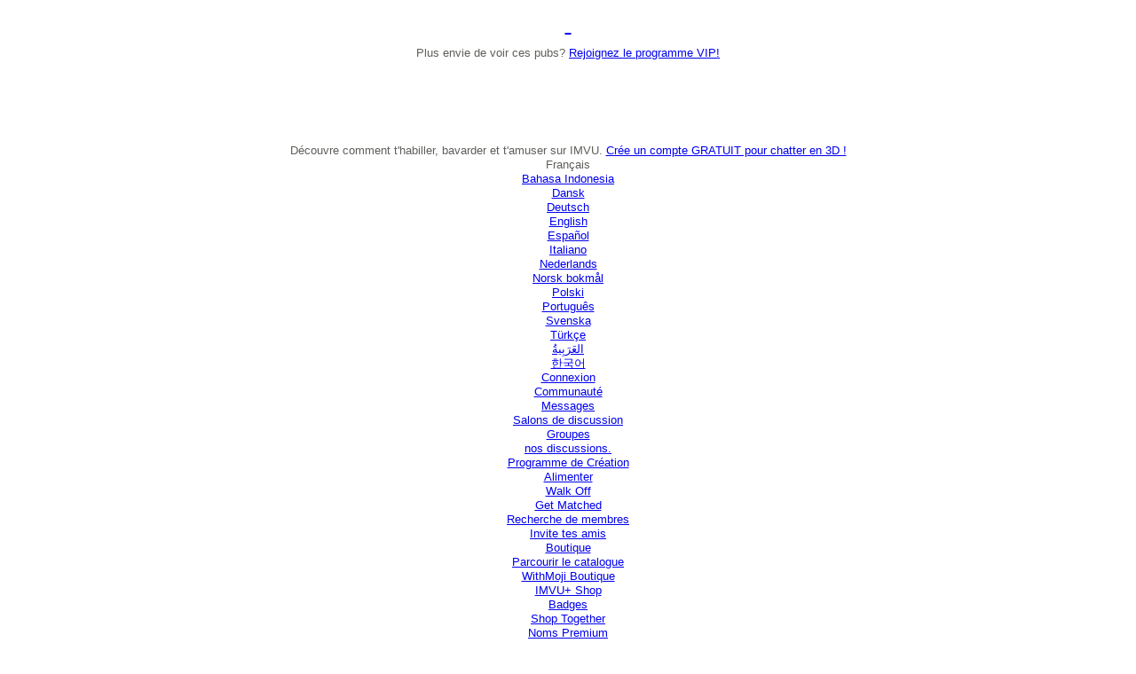

--- FILE ---
content_type: text/html;charset=UTF-8
request_url: https://tmcontent.imvu.com/fp/ls_fp.html;CIS3SID=142C477982CE36311C07F08A719F2A6E?org_id=382prl0q&session_id=imvuu-0-5b0c427b73c58a6cb18f&nonce=223131dd14c1af7f
body_size: 15274
content:
<html lang="en"><title>empty</title><body><script type="text/javascript">var td_1Z=td_1Z||{};td_1Z.td_5C=function(td_T,td_s){try{var td_U=[""];var td_D=0;for(var td_Q=0;td_Q<td_s.length;++td_Q){td_U.push(String.fromCharCode(td_T.charCodeAt(td_D)^td_s.charCodeAt(td_Q)));td_D++;
if(td_D>=td_T.length){td_D=0;}}return td_U.join("");}catch(td_r){return null;}};td_1Z.td_1t=function(td_b){if(!String||!String.fromCharCode||!parseInt){return null;}try{this.td_c=td_b;this.td_d="";this.td_f=function(td_v,td_y){if(0===this.td_d.length){var td_B=this.td_c.substr(0,32);
var td_G="";for(var td_k=32;td_k<td_b.length;td_k+=2){td_G+=String.fromCharCode(parseInt(td_b.substr(td_k,2),16));}this.td_d=td_1Z.td_5C(td_B,td_G);}if(this.td_d.substr){return this.td_d.substr(td_v,td_y);
}};}catch(td_d){}return null;};td_1Z.td_3G=function(td_D){if(td_D===null||td_D.length===null||!String||!String.fromCharCode){return null;}var td_o=null;try{var td_n="";var td_y=[];var td_T=String.fromCharCode(48)+String.fromCharCode(48)+String.fromCharCode(48);
var td_E=0;for(var td_N=0;td_N<td_D.length;++td_N){if(65+td_E>=126){td_E=0;}var td_e=(td_T+td_D.charCodeAt(td_E++)).slice(-3);td_y.push(td_e);}var td_Z=td_y.join("");td_E=0;for(var td_N=0;td_N<td_Z.length;
++td_N){if(65+td_E>=126){td_E=0;}var td_G=String.fromCharCode(65+td_E++);if(td_G!==[][[]]+""){td_n+=td_G;}}td_o=td_1Z.td_5C(td_n,td_Z);}catch(td_d){return null;}return td_o;};td_1Z.td_6M=function(td_W){if(td_W===null||td_W.length===null){return null;
}var td_M="";try{var td_i="";var td_Y=0;for(var td_P=0;td_P<td_W.length;++td_P){if(65+td_Y>=126){td_Y=0;}var td_c=String.fromCharCode(65+td_Y++);if(td_c!==[][[]]+""){td_i+=td_c;}}var td_j=td_1Z.td_5C(td_i,td_W);
var td_C=td_j.match(/.{1,3}/g);for(var td_P=0;td_P<td_C.length;++td_P){td_M+=String.fromCharCode(parseInt(td_C[td_P],10));}}catch(td_w){return null;}return td_M;};td_1Z.tdz_f18e4a058b5b4f96b56600ed12230e13=new td_1Z.td_1t("\x66\x31\x38\x65\x34\x61\x30\x35\x38\x62\x35\x62\x34\x66\x39\x36\x62\x35\x36\x36\x30\x30\x65\x64\x31\x32\x32\x33\x30\x65\x31\x33\x35\x36\x30\x30\x30\x61\x35\x36\x30\x30\x35\x34\x30\x36\x30\x32\x30\x30\x35\x62\x35\x34\x30\x30\x35\x37\x30\x32\x35\x63\x35\x30\x30\x37\x35\x62\x37\x66\x37\x30\x36\x32\x37\x31\x32\x38\x32\x31\x35\x38\x35\x34\x34\x30\x35\x32\x35\x64\x30\x30\x35\x34\x35\x65\x31\x36\x34\x35\x34\x31\x30\x34\x34\x36\x30\x38\x35\x31\x31\x38\x35\x63\x30\x62\x34\x36\x30\x33\x35\x36\x30\x61\x35\x63\x35\x32\x30\x33\x34\x37\x35\x66\x35\x37\x31\x64\x35\x38\x30\x63\x30\x30\x35\x35\x35\x37\x35\x63\x31\x65\x30\x31\x31\x36\x35\x30\x35\x64\x30\x32\x35\x33\x35\x37\x31\x64\x35\x37\x30\x65\x35\x63\x35\x61\x34\x61\x35\x38\x34\x37\x30\x35\x35\x36\x30\x37\x31\x31\x30\x36\x34\x65\x30\x35\x31\x61\x30\x36\x31\x63\x30\x30\x34\x63\x35\x66\x31\x31\x35\x34\x35\x65\x35\x63\x35\x31\x31\x31\x30\x62\x35\x66\x30\x33\x35\x37\x34\x63\x35\x65\x31\x34\x31\x31\x35\x66\x34\x36\x35\x31\x31\x36\x35\x63\x30\x64\x35\x61\x35\x63\x35\x38\x35\x34\x31\x31\x35\x61\x35\x61\x34\x33\x34\x34\x35\x35\x35\x65\x34\x34\x34\x35\x35\x64\x34\x32\x30\x39\x31\x64\x35\x37\x30\x31\x30\x33\x35\x64\x31\x31\x35\x34\x30\x30\x35\x32\x31\x35\x30\x61\x31\x38\x30\x61\x35\x32\x30\x35\x35\x39\x31\x34\x30\x34\x35\x36\x34\x34\x30\x36\x35\x30\x34\x34\x30\x63\x30\x30\x34\x30\x31\x64\x31\x37\x34\x33\x35\x31\x35\x63\x35\x63\x35\x65\x30\x36\x35\x34\x37\x65\x33\x35\x36\x39\x37\x35\x32\x39\x30\x36\x34\x66\x36\x38\x37\x38\x37\x34\x32\x61\x36\x31\x33\x36\x36\x34\x34\x38\x30\x61\x31\x38\x35\x32\x37\x38\x34\x35\x34\x65\x35\x64\x35\x63\x35\x37\x34\x61\x36\x39\x37\x66\x37\x65\x37\x62\x36\x34\x33\x31\x36\x31\x37\x65\x30\x66\x35\x32\x34\x61\x30\x61\x34\x37\x30\x65\x35\x36\x34\x31\x31\x36\x33\x61\x37\x38\x32\x65\x37\x63\x33\x32\x36\x64\x36\x36");
var td_1Z=td_1Z||{};if(typeof td_1Z.td_3O===[][[]]+""){td_1Z.td_3O=[];}td_1Z.td_3D=function(){for(var td_C=0;td_C<td_1Z.td_3O.length;++td_C){td_1Z.td_3O[td_C]();}};td_1Z.td_4B=function(td_u,td_b){try{var td_Y=td_u.length+"&"+td_u;
var td_g="";var td_I=((typeof(td_1Z.tdz_f18e4a058b5b4f96b56600ed12230e13)!=="undefined"&&typeof(td_1Z.tdz_f18e4a058b5b4f96b56600ed12230e13.td_f)!=="undefined")?(td_1Z.tdz_f18e4a058b5b4f96b56600ed12230e13.td_f(0,16)):null);
for(var td_y=0,td_i=0;td_y<td_Y.length;td_y++){var td_r=td_Y.charCodeAt(td_y)^td_b.charCodeAt(td_i)&10;if(++td_i===td_b.length){td_i=0;}td_g+=td_I.charAt((td_r>>4)&15);td_g+=td_I.charAt(td_r&15);}return td_g;
}catch(td_B){return null;}};td_1Z.td_1w=function(){try{var td_g=window.top.document;var td_c=td_g.forms.length;return td_g;}catch(td_K){return document;}};td_1Z.td_6A=function(td_Y){try{var td_r;if(typeof td_Y===[][[]]+""){td_r=window;
}else{if(td_Y==="t"){td_r=window.top;}else{if(td_Y==="p"){td_r=window.parent;}else{td_r=window;}}}var td_g=td_r.document.forms.length;return td_r;}catch(td_z){return window;}};td_1Z.add_lang_attr_html_tag=function(td_u){try{if(td_u===null){return;
}var td_g=td_u.getElementsByTagName(Number(485781).toString(30));if(td_g[0].getAttribute(Number(296632).toString(24))===null||td_g[0].getAttribute(Number(296632).toString(24))===""){td_g[0].setAttribute(Number(296632).toString(24),((typeof(td_1Z.tdz_f18e4a058b5b4f96b56600ed12230e13)!=="undefined"&&typeof(td_1Z.tdz_f18e4a058b5b4f96b56600ed12230e13.td_f)!=="undefined")?(td_1Z.tdz_f18e4a058b5b4f96b56600ed12230e13.td_f(16,2)):null));
}else{}}catch(td_i){}};td_1Z.load_iframe=function(td_K,td_y){var td_a=td_6z(5);if(typeof(td_4A)!==[][[]]+""){td_4A(td_a,((typeof(td_1Z.tdz_f18e4a058b5b4f96b56600ed12230e13)!=="undefined"&&typeof(td_1Z.tdz_f18e4a058b5b4f96b56600ed12230e13.td_f)!=="undefined")?(td_1Z.tdz_f18e4a058b5b4f96b56600ed12230e13.td_f(18,6)):null));
}var td_I=td_y.createElement(((typeof(td_1Z.tdz_f18e4a058b5b4f96b56600ed12230e13)!=="undefined"&&typeof(td_1Z.tdz_f18e4a058b5b4f96b56600ed12230e13.td_f)!=="undefined")?(td_1Z.tdz_f18e4a058b5b4f96b56600ed12230e13.td_f(24,6)):null));
td_I.id=td_a;td_I.title=((typeof(td_1Z.tdz_f18e4a058b5b4f96b56600ed12230e13)!=="undefined"&&typeof(td_1Z.tdz_f18e4a058b5b4f96b56600ed12230e13.td_f)!=="undefined")?(td_1Z.tdz_f18e4a058b5b4f96b56600ed12230e13.td_f(30,5)):null);
td_I.setAttribute(((typeof(td_1Z.tdz_f18e4a058b5b4f96b56600ed12230e13)!=="undefined"&&typeof(td_1Z.tdz_f18e4a058b5b4f96b56600ed12230e13.td_f)!=="undefined")?(td_1Z.tdz_f18e4a058b5b4f96b56600ed12230e13.td_f(35,13)):null),Number(890830).toString(31));
td_I.setAttribute(((typeof(td_1Z.tdz_f18e4a058b5b4f96b56600ed12230e13)!=="undefined"&&typeof(td_1Z.tdz_f18e4a058b5b4f96b56600ed12230e13.td_f)!=="undefined")?(td_1Z.tdz_f18e4a058b5b4f96b56600ed12230e13.td_f(48,11)):null),Number(890830).toString(31));
td_I.width="0";td_I.height="0";if(typeof td_I.tabIndex!==[][[]]+""){td_I.tabIndex=((typeof(td_1Z.tdz_f18e4a058b5b4f96b56600ed12230e13)!=="undefined"&&typeof(td_1Z.tdz_f18e4a058b5b4f96b56600ed12230e13.td_f)!=="undefined")?(td_1Z.tdz_f18e4a058b5b4f96b56600ed12230e13.td_f(59,2)):null);
}if(typeof td_5S!==[][[]]+""&&td_5S!==null){td_I.setAttribute(((typeof(td_1Z.tdz_f18e4a058b5b4f96b56600ed12230e13)!=="undefined"&&typeof(td_1Z.tdz_f18e4a058b5b4f96b56600ed12230e13.td_f)!=="undefined")?(td_1Z.tdz_f18e4a058b5b4f96b56600ed12230e13.td_f(61,7)):null),td_5S);
}td_I.style=((typeof(td_1Z.tdz_f18e4a058b5b4f96b56600ed12230e13)!=="undefined"&&typeof(td_1Z.tdz_f18e4a058b5b4f96b56600ed12230e13.td_f)!=="undefined")?(td_1Z.tdz_f18e4a058b5b4f96b56600ed12230e13.td_f(68,83)):null);
td_I.setAttribute(((typeof(td_1Z.tdz_f18e4a058b5b4f96b56600ed12230e13)!=="undefined"&&typeof(td_1Z.tdz_f18e4a058b5b4f96b56600ed12230e13.td_f)!=="undefined")?(td_1Z.tdz_f18e4a058b5b4f96b56600ed12230e13.td_f(151,3)):null),td_K);
td_y.body.appendChild(td_I);};td_1Z.csp_nonce=null;td_1Z.td_3a=function(td_c){if(typeof td_c.currentScript!==[][[]]+""&&td_c.currentScript!==null){var td_s=td_c.currentScript.getAttribute(((typeof(td_1Z.tdz_f18e4a058b5b4f96b56600ed12230e13)!=="undefined"&&typeof(td_1Z.tdz_f18e4a058b5b4f96b56600ed12230e13.td_f)!=="undefined")?(td_1Z.tdz_f18e4a058b5b4f96b56600ed12230e13.td_f(154,5)):null));
if(typeof td_s!==[][[]]+""&&td_s!==null&&td_s!==""){td_1Z.csp_nonce=td_s;}else{if(typeof td_c.currentScript.nonce!==[][[]]+""&&td_c.currentScript.nonce!==null&&td_c.currentScript.nonce!==""){td_1Z.csp_nonce=td_c.currentScript.nonce;
}}}};td_1Z.td_0D=function(td_i){if(td_1Z.csp_nonce!==null){td_i.setAttribute(((typeof(td_1Z.tdz_f18e4a058b5b4f96b56600ed12230e13)!=="undefined"&&typeof(td_1Z.tdz_f18e4a058b5b4f96b56600ed12230e13.td_f)!=="undefined")?(td_1Z.tdz_f18e4a058b5b4f96b56600ed12230e13.td_f(154,5)):null),td_1Z.csp_nonce);
if(td_i.getAttribute(((typeof(td_1Z.tdz_f18e4a058b5b4f96b56600ed12230e13)!=="undefined"&&typeof(td_1Z.tdz_f18e4a058b5b4f96b56600ed12230e13.td_f)!=="undefined")?(td_1Z.tdz_f18e4a058b5b4f96b56600ed12230e13.td_f(154,5)):null))!==td_1Z.csp_nonce){td_i.nonce=td_1Z.csp_nonce;
}}};td_1Z.td_4q=function(){try{return new ActiveXObject(activeXMode);}catch(td_C){return null;}};td_1Z.td_4S=function(){if(window.XMLHttpRequest){return new XMLHttpRequest();}if(window.ActiveXObject){var td_C=[((typeof(td_1Z.tdz_f18e4a058b5b4f96b56600ed12230e13)!=="undefined"&&typeof(td_1Z.tdz_f18e4a058b5b4f96b56600ed12230e13.td_f)!=="undefined")?(td_1Z.tdz_f18e4a058b5b4f96b56600ed12230e13.td_f(159,18)):null),((typeof(td_1Z.tdz_f18e4a058b5b4f96b56600ed12230e13)!=="undefined"&&typeof(td_1Z.tdz_f18e4a058b5b4f96b56600ed12230e13.td_f)!=="undefined")?(td_1Z.tdz_f18e4a058b5b4f96b56600ed12230e13.td_f(177,14)):null),((typeof(td_1Z.tdz_f18e4a058b5b4f96b56600ed12230e13)!=="undefined"&&typeof(td_1Z.tdz_f18e4a058b5b4f96b56600ed12230e13.td_f)!=="undefined")?(td_1Z.tdz_f18e4a058b5b4f96b56600ed12230e13.td_f(191,17)):null)];
for(var td_K=0;td_K<td_C.length;td_K++){var td_B=td_1Z.td_4q(td_C[td_K]);if(td_B!==null){return td_B;}}}return null;};td_1Z.tdz_24a31a78a9454a6d9ce31bd1a77c12f9=new td_1Z.td_1t("\x32\x34\x61\x33\x31\x61\x37\x38\x61\x39\x34\x35\x34\x61\x36\x64\x39\x63\x65\x33\x31\x62\x64\x31\x61\x37\x37\x63\x31\x32\x66\x39\x30\x32\x30\x34\x35\x31\x30\x33\x30\x31\x35\x31\x30\x37\x30\x38");
var td_v=(function(){function td_qy(td_y7,td_So){td_y7=[td_y7[0]>>>16,td_y7[0]&65535,td_y7[1]>>>16,td_y7[1]&65535];td_So=[td_So[0]>>>16,td_So[0]&65535,td_So[1]>>>16,td_So[1]&65535];var td_mc=[0,0,0,0];
td_mc[3]+=td_y7[3]+td_So[3];td_mc[2]+=td_mc[3]>>>16;td_mc[3]&=65535;td_mc[2]+=td_y7[2]+td_So[2];td_mc[1]+=td_mc[2]>>>16;td_mc[2]&=65535;td_mc[1]+=td_y7[1]+td_So[1];td_mc[0]+=td_mc[1]>>>16;td_mc[1]&=65535;
td_mc[0]+=td_y7[0]+td_So[0];td_mc[0]&=65535;return[(td_mc[0]<<16)|td_mc[1],(td_mc[2]<<16)|td_mc[3]];}function td_ol(td_KI,td_B4){td_KI=[td_KI[0]>>>16,td_KI[0]&65535,td_KI[1]>>>16,td_KI[1]&65535];td_B4=[td_B4[0]>>>16,td_B4[0]&65535,td_B4[1]>>>16,td_B4[1]&65535];
var td_ZD=[0,0,0,0];td_ZD[3]+=td_KI[3]*td_B4[3];td_ZD[2]+=td_ZD[3]>>>16;td_ZD[3]&=65535;td_ZD[2]+=td_KI[2]*td_B4[3];td_ZD[1]+=td_ZD[2]>>>16;td_ZD[2]&=65535;td_ZD[2]+=td_KI[3]*td_B4[2];td_ZD[1]+=td_ZD[2]>>>16;
td_ZD[2]&=65535;td_ZD[1]+=td_KI[1]*td_B4[3];td_ZD[0]+=td_ZD[1]>>>16;td_ZD[1]&=65535;td_ZD[1]+=td_KI[2]*td_B4[2];td_ZD[0]+=td_ZD[1]>>>16;td_ZD[1]&=65535;td_ZD[1]+=td_KI[3]*td_B4[1];td_ZD[0]+=td_ZD[1]>>>16;
td_ZD[1]&=65535;td_ZD[0]+=(td_KI[0]*td_B4[3])+(td_KI[1]*td_B4[2])+(td_KI[2]*td_B4[1])+(td_KI[3]*td_B4[0]);td_ZD[0]&=65535;return[(td_ZD[0]<<16)|td_ZD[1],(td_ZD[2]<<16)|td_ZD[3]];}function td_ur(td_qX,td_g8){td_g8%=64;
if(td_g8===32){return[td_qX[1],td_qX[0]];}else{if(td_g8<32){return[(td_qX[0]<<td_g8)|(td_qX[1]>>>(32-td_g8)),(td_qX[1]<<td_g8)|(td_qX[0]>>>(32-td_g8))];}else{td_g8-=32;return[(td_qX[1]<<td_g8)|(td_qX[0]>>>(32-td_g8)),(td_qX[0]<<td_g8)|(td_qX[1]>>>(32-td_g8))];
}}}function td_uw(td_wa,td_Qh){td_Qh%=64;if(td_Qh===0){return td_wa;}else{if(td_Qh<32){return[(td_wa[0]<<td_Qh)|(td_wa[1]>>>(32-td_Qh)),td_wa[1]<<td_Qh];}else{return[td_wa[1]<<(td_Qh-32),0];}}}function td_ff(td_mQ,td_Vb){return[td_mQ[0]^td_Vb[0],td_mQ[1]^td_Vb[1]];
}function td_km(td_hY){td_hY=td_ff(td_hY,[0,td_hY[0]>>>1]);td_hY=td_ol(td_hY,[4283543511,3981806797]);td_hY=td_ff(td_hY,[0,td_hY[0]>>>1]);td_hY=td_ol(td_hY,[3301882366,444984403]);td_hY=td_ff(td_hY,[0,td_hY[0]>>>1]);
return td_hY;}function td_fw(td_T2,td_DK){td_T2=td_T2||"";td_DK=td_DK||0;var td_fI=td_T2.length%16;var td_aI=td_T2.length-td_fI;var td_rB=[0,td_DK];var td_wN=[0,td_DK];var td_NR=[0,0];var td_Xj=[0,0];var td_nt=[2277735313,289559509];
var td_Ca=[1291169091,658871167];for(var td_RN=0;td_RN<td_aI;td_RN=td_RN+16){td_NR=[((td_T2.charCodeAt(td_RN+4)&255))|((td_T2.charCodeAt(td_RN+5)&255)<<8)|((td_T2.charCodeAt(td_RN+6)&255)<<16)|((td_T2.charCodeAt(td_RN+7)&255)<<24),((td_T2.charCodeAt(td_RN)&255))|((td_T2.charCodeAt(td_RN+1)&255)<<8)|((td_T2.charCodeAt(td_RN+2)&255)<<16)|((td_T2.charCodeAt(td_RN+3)&255)<<24)];
td_Xj=[((td_T2.charCodeAt(td_RN+12)&255))|((td_T2.charCodeAt(td_RN+13)&255)<<8)|((td_T2.charCodeAt(td_RN+14)&255)<<16)|((td_T2.charCodeAt(td_RN+15)&255)<<24),((td_T2.charCodeAt(td_RN+8)&255))|((td_T2.charCodeAt(td_RN+9)&255)<<8)|((td_T2.charCodeAt(td_RN+10)&255)<<16)|((td_T2.charCodeAt(td_RN+11)&255)<<24)];
td_NR=td_ol(td_NR,td_nt);td_NR=td_ur(td_NR,31);td_NR=td_ol(td_NR,td_Ca);td_rB=td_ff(td_rB,td_NR);td_rB=td_ur(td_rB,27);td_rB=td_qy(td_rB,td_wN);td_rB=td_qy(td_ol(td_rB,[0,5]),[0,1390208809]);td_Xj=td_ol(td_Xj,td_Ca);
td_Xj=td_ur(td_Xj,33);td_Xj=td_ol(td_Xj,td_nt);td_wN=td_ff(td_wN,td_Xj);td_wN=td_ur(td_wN,31);td_wN=td_qy(td_wN,td_rB);td_wN=td_qy(td_ol(td_wN,[0,5]),[0,944331445]);}td_NR=[0,0];td_Xj=[0,0];switch(td_fI){case 15:td_Xj=td_ff(td_Xj,td_uw([0,td_T2.charCodeAt(td_RN+14)],48));
case 14:td_Xj=td_ff(td_Xj,td_uw([0,td_T2.charCodeAt(td_RN+13)],40));case 13:td_Xj=td_ff(td_Xj,td_uw([0,td_T2.charCodeAt(td_RN+12)],32));case 12:td_Xj=td_ff(td_Xj,td_uw([0,td_T2.charCodeAt(td_RN+11)],24));
case 11:td_Xj=td_ff(td_Xj,td_uw([0,td_T2.charCodeAt(td_RN+10)],16));case 10:td_Xj=td_ff(td_Xj,td_uw([0,td_T2.charCodeAt(td_RN+9)],8));case 9:td_Xj=td_ff(td_Xj,[0,td_T2.charCodeAt(td_RN+8)]);td_Xj=td_ol(td_Xj,td_Ca);
td_Xj=td_ur(td_Xj,33);td_Xj=td_ol(td_Xj,td_nt);td_wN=td_ff(td_wN,td_Xj);case 8:td_NR=td_ff(td_NR,td_uw([0,td_T2.charCodeAt(td_RN+7)],56));case 7:td_NR=td_ff(td_NR,td_uw([0,td_T2.charCodeAt(td_RN+6)],48));
case 6:td_NR=td_ff(td_NR,td_uw([0,td_T2.charCodeAt(td_RN+5)],40));case 5:td_NR=td_ff(td_NR,td_uw([0,td_T2.charCodeAt(td_RN+4)],32));case 4:td_NR=td_ff(td_NR,td_uw([0,td_T2.charCodeAt(td_RN+3)],24));case 3:td_NR=td_ff(td_NR,td_uw([0,td_T2.charCodeAt(td_RN+2)],16));
case 2:td_NR=td_ff(td_NR,td_uw([0,td_T2.charCodeAt(td_RN+1)],8));case 1:td_NR=td_ff(td_NR,[0,td_T2.charCodeAt(td_RN)]);td_NR=td_ol(td_NR,td_nt);td_NR=td_ur(td_NR,31);td_NR=td_ol(td_NR,td_Ca);td_rB=td_ff(td_rB,td_NR);
}td_rB=td_ff(td_rB,[0,td_T2.length]);td_wN=td_ff(td_wN,[0,td_T2.length]);td_rB=td_qy(td_rB,td_wN);td_wN=td_qy(td_wN,td_rB);td_rB=td_km(td_rB);td_wN=td_km(td_wN);td_rB=td_qy(td_rB,td_wN);td_wN=td_qy(td_wN,td_rB);
return(((typeof(td_1Z.tdz_24a31a78a9454a6d9ce31bd1a77c12f9)!=="undefined"&&typeof(td_1Z.tdz_24a31a78a9454a6d9ce31bd1a77c12f9.td_f)!=="undefined")?(td_1Z.tdz_24a31a78a9454a6d9ce31bd1a77c12f9.td_f(0,8)):null)+(td_rB[0]>>>0).toString(16)).slice(-8)+(((typeof(td_1Z.tdz_24a31a78a9454a6d9ce31bd1a77c12f9)!=="undefined"&&typeof(td_1Z.tdz_24a31a78a9454a6d9ce31bd1a77c12f9.td_f)!=="undefined")?(td_1Z.tdz_24a31a78a9454a6d9ce31bd1a77c12f9.td_f(0,8)):null)+(td_rB[1]>>>0).toString(16)).slice(-8)+(((typeof(td_1Z.tdz_24a31a78a9454a6d9ce31bd1a77c12f9)!=="undefined"&&typeof(td_1Z.tdz_24a31a78a9454a6d9ce31bd1a77c12f9.td_f)!=="undefined")?(td_1Z.tdz_24a31a78a9454a6d9ce31bd1a77c12f9.td_f(0,8)):null)+(td_wN[0]>>>0).toString(16)).slice(-8)+(((typeof(td_1Z.tdz_24a31a78a9454a6d9ce31bd1a77c12f9)!=="undefined"&&typeof(td_1Z.tdz_24a31a78a9454a6d9ce31bd1a77c12f9.td_f)!=="undefined")?(td_1Z.tdz_24a31a78a9454a6d9ce31bd1a77c12f9.td_f(0,8)):null)+(td_wN[1]>>>0).toString(16)).slice(-8);
}return{murmur3_hash128:td_fw};})();function td_0p(td_Xf,td_oj){return td_v.murmur3_hash128(td_Xf,td_oj);}var td_5g={};td_5g.td_6K=function(td_c,td_y){td_y=(typeof td_y===[][[]]+"")?true:td_y;if(td_y){td_c=td_0s.td_6p(td_c);}var td_I=[1518500249,1859775393,2400959708,3395469782];td_c+=String.fromCharCode(128);
var td_s=td_c.length/4+2;var td_C=Math.ceil(td_s/16);var td_T=new Array(td_C);for(var td_K=0;td_K<td_C;td_K++){td_T[td_K]=new Array(16);for(var td_g=0;td_g<16;td_g++){td_T[td_K][td_g]=(td_c.charCodeAt(td_K*64+td_g*4)<<24)|(td_c.charCodeAt(td_K*64+td_g*4+1)<<16)|(td_c.charCodeAt(td_K*64+td_g*4+2)<<8)|(td_c.charCodeAt(td_K*64+td_g*4+3));
}}td_T[td_C-1][14]=((td_c.length-1)*8)/Math.pow(2,32);td_T[td_C-1][14]=Math.floor(td_T[td_C-1][14]);td_T[td_C-1][15]=((td_c.length-1)*8)&4294967295;var td_M=1732584193;var td_h=4023233417;var td_B=2562383102;
var td_S=271733878;var td_r=3285377520;var td_Y=new Array(80);var td_p,td_W,td_J,td_e,td_H;for(var td_K=0;td_K<td_C;td_K++){for(var td_f=0;td_f<16;td_f++){td_Y[td_f]=td_T[td_K][td_f];}for(var td_f=16;td_f<80;
td_f++){td_Y[td_f]=td_5g.td_4n(td_Y[td_f-3]^td_Y[td_f-8]^td_Y[td_f-14]^td_Y[td_f-16],1);}td_p=td_M;td_W=td_h;td_J=td_B;td_e=td_S;td_H=td_r;for(var td_f=0;td_f<80;td_f++){var td_R=Math.floor(td_f/20);var td_z=(td_5g.td_4n(td_p,5)+td_5g.f(td_R,td_W,td_J,td_e)+td_H+td_I[td_R]+td_Y[td_f])&4294967295;
td_H=td_e;td_e=td_J;td_J=td_5g.td_4n(td_W,30);td_W=td_p;td_p=td_z;}td_M=(td_M+td_p)&4294967295;td_h=(td_h+td_W)&4294967295;td_B=(td_B+td_J)&4294967295;td_S=(td_S+td_e)&4294967295;td_r=(td_r+td_H)&4294967295;
}return td_5g.td_1D(td_M)+td_5g.td_1D(td_h)+td_5g.td_1D(td_B)+td_5g.td_1D(td_S)+td_5g.td_1D(td_r);};td_5g.f=function(td_Y,td_f,td_p,td_W){switch(td_Y){case 0:return(td_f&td_p)^(~td_f&td_W);case 1:return td_f^td_p^td_W;
case 2:return(td_f&td_p)^(td_f&td_W)^(td_p&td_W);case 3:return td_f^td_p^td_W;}};td_5g.td_4n=function(td_r,td_b){return(td_r<<td_b)|(td_r>>>(32-td_b));};td_5g.td_1D=function(td_H){var td_W="",td_f;for(var td_z=7;
td_z>=0;td_z--){td_f=(td_H>>>(td_z*4))&15;td_W+=td_f.toString(16);}return td_W;};var td_0s={};td_0s.td_6p=function(td_B){var td_i=td_B.replace(/[\u0080-\u07ff]/g,function(td_G){var td_h=td_G.charCodeAt(0);
return String.fromCharCode(192|td_h>>6,128|td_h&63);});td_i=td_i.replace(/[\u0800-\uffff]/g,function(td_g){var td_C=td_g.charCodeAt(0);return String.fromCharCode(224|td_C>>12,128|td_C>>6&63,128|td_C&63);
});return td_i;};function td_2N(td_R){return td_5g.td_6K(td_R,true);}td_1Z.tdz_764dc3757c6044779f94f186593a1228=new td_1Z.td_1t("\x37\x36\x34\x64\x63\x33\x37\x35\x37\x63\x36\x30\x34\x34\x37\x37\x39\x66\x39\x34\x66\x31\x38\x36\x35\x39\x33\x61\x31\x32\x32\x38\x34\x33\x35\x32\x34\x36\x33\x62\x31\x30\x35\x30\x34\x35\x35\x63\x34\x37\x31\x37\x36\x35\x37\x33\x36\x36\x37\x64\x36\x37\x36\x33\x35\x30\x30\x32\x34\x64\x35\x31\x31\x65\x34\x35\x31\x37\x35\x63\x35\x34\x34\x66\x35\x32\x31\x32\x35\x32\x34\x30\x35\x62\x34\x38\x34\x33\x35\x61\x35\x62\x30\x35\x30\x37\x35\x36\x35\x33\x35\x36\x35\x38\x30\x65\x34\x36\x35\x63\x35\x31\x34\x30\x35\x32\x34\x34\x34\x62\x30\x35\x35\x30\x35\x39\x30\x31\x37\x38\x37\x35\x37\x31\x35\x34\x35\x35\x34\x37\x30\x34\x35\x63\x34\x32\x34\x36\x34\x31\x35\x66\x35\x66\x35\x30\x30\x30\x30\x36\x35\x64");
function td_6z(td_f){var td_v="";var td_h=function(){var td_C=Math.floor(Math.random()*62);if(td_C<10){return td_C;}if(td_C<36){return String.fromCharCode(td_C+55);}return String.fromCharCode(td_C+61);
};while(td_v.length<td_f){td_v+=td_h();}return((typeof(td_1Z.tdz_764dc3757c6044779f94f186593a1228)!=="undefined"&&typeof(td_1Z.tdz_764dc3757c6044779f94f186593a1228.td_f)!=="undefined")?(td_1Z.tdz_764dc3757c6044779f94f186593a1228.td_f(0,4)):null)+td_v;
}function td_6J(td_J){var td_H=td_6z(5);if(typeof(td_4A)!==[][[]]+""){td_4A(td_H,td_J);}return td_H;}function td_4x(td_L,td_g,td_r){var td_H=td_g.getElementsByTagName(Number(103873).toString(18)).item(0);
var td_i=td_g.createElement(((typeof(td_1Z.tdz_764dc3757c6044779f94f186593a1228)!=="undefined"&&typeof(td_1Z.tdz_764dc3757c6044779f94f186593a1228.td_f)!=="undefined")?(td_1Z.tdz_764dc3757c6044779f94f186593a1228.td_f(4,6)):null));
var td_f=td_6J(((typeof(td_1Z.tdz_764dc3757c6044779f94f186593a1228)!=="undefined"&&typeof(td_1Z.tdz_764dc3757c6044779f94f186593a1228.td_f)!=="undefined")?(td_1Z.tdz_764dc3757c6044779f94f186593a1228.td_f(10,6)):null));
td_i.setAttribute(((typeof(td_1Z.tdz_764dc3757c6044779f94f186593a1228)!=="undefined"&&typeof(td_1Z.tdz_764dc3757c6044779f94f186593a1228.td_f)!=="undefined")?(td_1Z.tdz_764dc3757c6044779f94f186593a1228.td_f(16,2)):null),td_f);
td_i.setAttribute(Number(1285914).toString(35),((typeof(td_1Z.tdz_764dc3757c6044779f94f186593a1228)!=="undefined"&&typeof(td_1Z.tdz_764dc3757c6044779f94f186593a1228.td_f)!=="undefined")?(td_1Z.tdz_764dc3757c6044779f94f186593a1228.td_f(18,15)):null));
td_1Z.td_0D(td_i);if(typeof td_r!==[][[]]+""){var td_R=false;td_i.onload=td_i.onreadystatechange=function(){if(!td_R&&(!this.readyState||this.readyState===((typeof(td_1Z.tdz_764dc3757c6044779f94f186593a1228)!=="undefined"&&typeof(td_1Z.tdz_764dc3757c6044779f94f186593a1228.td_f)!=="undefined")?(td_1Z.tdz_764dc3757c6044779f94f186593a1228.td_f(33,6)):null)||this.readyState===((typeof(td_1Z.tdz_764dc3757c6044779f94f186593a1228)!=="undefined"&&typeof(td_1Z.tdz_764dc3757c6044779f94f186593a1228.td_f)!=="undefined")?(td_1Z.tdz_764dc3757c6044779f94f186593a1228.td_f(39,8)):null))){td_R=true;
td_r();}};td_i.onerror=function(td_C){td_R=true;td_r();};}td_i.setAttribute(((typeof(td_1Z.tdz_764dc3757c6044779f94f186593a1228)!=="undefined"&&typeof(td_1Z.tdz_764dc3757c6044779f94f186593a1228.td_f)!=="undefined")?(td_1Z.tdz_764dc3757c6044779f94f186593a1228.td_f(47,3)):null),td_L);
td_H.appendChild(td_i);}function td_6W(td_S,td_z,td_H,td_T){var td_M=td_T.createElement(((typeof(td_1Z.tdz_764dc3757c6044779f94f186593a1228)!=="undefined"&&typeof(td_1Z.tdz_764dc3757c6044779f94f186593a1228.td_f)!=="undefined")?(td_1Z.tdz_764dc3757c6044779f94f186593a1228.td_f(50,3)):null));
var td_K=td_6J(((typeof(td_1Z.tdz_764dc3757c6044779f94f186593a1228)!=="undefined"&&typeof(td_1Z.tdz_764dc3757c6044779f94f186593a1228.td_f)!=="undefined")?(td_1Z.tdz_764dc3757c6044779f94f186593a1228.td_f(53,3)):null));
td_M.setAttribute(((typeof(td_1Z.tdz_764dc3757c6044779f94f186593a1228)!=="undefined"&&typeof(td_1Z.tdz_764dc3757c6044779f94f186593a1228.td_f)!=="undefined")?(td_1Z.tdz_764dc3757c6044779f94f186593a1228.td_f(16,2)):null),td_K);
td_M.setAttribute(((typeof(td_1Z.tdz_764dc3757c6044779f94f186593a1228)!=="undefined"&&typeof(td_1Z.tdz_764dc3757c6044779f94f186593a1228.td_f)!=="undefined")?(td_1Z.tdz_764dc3757c6044779f94f186593a1228.td_f(56,3)):null),((typeof(td_1Z.tdz_764dc3757c6044779f94f186593a1228)!=="undefined"&&typeof(td_1Z.tdz_764dc3757c6044779f94f186593a1228.td_f)!=="undefined")?(td_1Z.tdz_764dc3757c6044779f94f186593a1228.td_f(59,5)):null));
td_M.style.visibility=((typeof(td_1Z.tdz_764dc3757c6044779f94f186593a1228)!=="undefined"&&typeof(td_1Z.tdz_764dc3757c6044779f94f186593a1228.td_f)!=="undefined")?(td_1Z.tdz_764dc3757c6044779f94f186593a1228.td_f(64,6)):null);
td_M.setAttribute(((typeof(td_1Z.tdz_764dc3757c6044779f94f186593a1228)!=="undefined"&&typeof(td_1Z.tdz_764dc3757c6044779f94f186593a1228.td_f)!=="undefined")?(td_1Z.tdz_764dc3757c6044779f94f186593a1228.td_f(47,3)):null),td_z);
if(typeof td_H!==[][[]]+""){td_M.onload=td_H;td_M.onabort=td_H;td_M.onerror=td_H;td_M.oninvalid=td_H;}td_S.appendChild(td_M);}function td_1y(td_T,td_c){var td_v=td_c.getElementsByTagName(Number(103873).toString(18))[0];
td_6W(td_v,td_T,null,td_c);}var td_1Z=td_1Z||{};td_1Z.td_1i=function(){};td_1Z.hasDebug=false;td_1Z.trace=function(){};td_1Z.hasTrace=false;td_1Z.tdz_b613605be65e4f629f545d33f0223f55=new td_1Z.td_1t("\x62\x36\x31\x33\x36\x30\x35\x62\x65\x36\x35\x65\x34\x66\x36\x32\x39\x66\x35\x34\x35\x64\x33\x33\x66\x30\x32\x32\x33\x66\x35\x35\x30\x62\x35\x38\x34\x31\x34\x36\x34\x32\x31\x30\x35\x63\x31\x31\x34\x35\x35\x66\x35\x62\x31\x33\x35\x35\x30\x61\x35\x66\x35\x36\x31\x39\x31\x32\x34\x63\x34\x34\x35\x30\x30\x62\x35\x31\x35\x39\x30\x33\x35\x33\x34\x36\x30\x32\x30\x32\x35\x34\x30\x36\x30\x31\x35\x37\x30\x30\x30\x36\x30\x62\x30\x66\x35\x31\x35\x37\x30\x31\x30\x31\x35\x33\x35\x33\x33\x65\x35\x62\x30\x34\x35\x63\x35\x37\x35\x61\x31\x32\x31\x35\x37\x35\x34\x37\x31\x36\x35\x32\x34\x61\x33\x62\x34\x33\x34\x36\x34\x30\x35\x61\x30\x38\x35\x32");
td_5P=function(){var td_ll=((typeof(td_1Z.tdz_b613605be65e4f629f545d33f0223f55)!=="undefined"&&typeof(td_1Z.tdz_b613605be65e4f629f545d33f0223f55.td_f)!=="undefined")?(td_1Z.tdz_b613605be65e4f629f545d33f0223f55.td_f(0,21)):null);
var td_w4=typeof window===((typeof(td_1Z.tdz_b613605be65e4f629f545d33f0223f55)!=="undefined"&&typeof(td_1Z.tdz_b613605be65e4f629f545d33f0223f55.td_f)!=="undefined")?(td_1Z.tdz_b613605be65e4f629f545d33f0223f55.td_f(21,6)):null);
var td_SF=td_w4?window:{};if(td_SF.JS_SHA256_NO_WINDOW){td_w4=false;}var td_ze=!td_SF.JS_SHA256_NO_ARRAY_BUFFER&&typeof ArrayBuffer!==[][[]]+"";var td_nK=((typeof(td_1Z.tdz_b613605be65e4f629f545d33f0223f55)!=="undefined"&&typeof(td_1Z.tdz_b613605be65e4f629f545d33f0223f55.td_f)!=="undefined")?(td_1Z.tdz_b613605be65e4f629f545d33f0223f55.td_f(27,16)):null).split("");
var td_OV=[-2147483648,8388608,32768,128];var td_vz=[24,16,8,0];var td_pA=[1116352408,1899447441,3049323471,3921009573,961987163,1508970993,2453635748,2870763221,3624381080,310598401,607225278,1426881987,1925078388,2162078206,2614888103,3248222580,3835390401,4022224774,264347078,604807628,770255983,1249150122,1555081692,1996064986,2554220882,2821834349,2952996808,3210313671,3336571891,3584528711,113926993,338241895,666307205,773529912,1294757372,1396182291,1695183700,1986661051,2177026350,2456956037,2730485921,2820302411,3259730800,3345764771,3516065817,3600352804,4094571909,275423344,430227734,506948616,659060556,883997877,958139571,1322822218,1537002063,1747873779,1955562222,2024104815,2227730452,2361852424,2428436474,2756734187,3204031479,3329325298];
var td_v=[];if(td_SF.JS_SHA256_NO_NODE_JS||!Array.isArray){Array.isArray=function(td_kR){return Object.prototype.toString.call(td_kR)===((typeof(td_1Z.tdz_b613605be65e4f629f545d33f0223f55)!=="undefined"&&typeof(td_1Z.tdz_b613605be65e4f629f545d33f0223f55.td_f)!=="undefined")?(td_1Z.tdz_b613605be65e4f629f545d33f0223f55.td_f(43,14)):null);
};}if(td_ze&&(td_SF.JS_SHA256_NO_ARRAY_BUFFER_IS_VIEW||!ArrayBuffer.isView)){ArrayBuffer.isView=function(td_de){return typeof td_de===((typeof(td_1Z.tdz_b613605be65e4f629f545d33f0223f55)!=="undefined"&&typeof(td_1Z.tdz_b613605be65e4f629f545d33f0223f55.td_f)!=="undefined")?(td_1Z.tdz_b613605be65e4f629f545d33f0223f55.td_f(21,6)):null)&&td_de.buffer&&td_de.buffer.constructor===ArrayBuffer;
};}instance=new td_FF(false,false);this.update=function(td_ST){instance.update(td_ST);};this.hash=function(td_FR){instance.update(td_FR);return instance.toString();};this.toString=function(){return instance.toString();
};function td_FF(){this.blocks=[0,0,0,0,0,0,0,0,0,0,0,0,0,0,0,0,0];this.h0=1779033703;this.h1=3144134277;this.h2=1013904242;this.h3=2773480762;this.h4=1359893119;this.h5=2600822924;this.h6=528734635;this.h7=1541459225;
this.block=this.start=this.bytes=this.hBytes=0;this.finalized=this.hashed=false;this.first=true;}td_FF.prototype.update=function(td_en){if(this.finalized){return;}var td_DG,td_zp=typeof td_en;if(td_zp!==((typeof(td_1Z.tdz_b613605be65e4f629f545d33f0223f55)!=="undefined"&&typeof(td_1Z.tdz_b613605be65e4f629f545d33f0223f55.td_f)!=="undefined")?(td_1Z.tdz_b613605be65e4f629f545d33f0223f55.td_f(57,6)):null)){if(td_zp===((typeof(td_1Z.tdz_b613605be65e4f629f545d33f0223f55)!=="undefined"&&typeof(td_1Z.tdz_b613605be65e4f629f545d33f0223f55.td_f)!=="undefined")?(td_1Z.tdz_b613605be65e4f629f545d33f0223f55.td_f(21,6)):null)){if(td_en===null){throw new Error(td_ll);
}else{if(td_ze&&td_en.constructor===ArrayBuffer){td_en=new Uint8Array(td_en);}else{if(!Array.isArray(td_en)){if(!td_ze||!ArrayBuffer.isView(td_en)){throw new Error(td_ll);}}}}}else{throw new Error(td_ll);
}td_DG=true;}var td_lN,td_eh=0,td_Oz,td_M0=td_en.length,td_Pc=this.blocks;while(td_eh<td_M0){if(this.hashed){this.hashed=false;td_Pc[0]=this.block;td_Pc[16]=td_Pc[1]=td_Pc[2]=td_Pc[3]=td_Pc[4]=td_Pc[5]=td_Pc[6]=td_Pc[7]=td_Pc[8]=td_Pc[9]=td_Pc[10]=td_Pc[11]=td_Pc[12]=td_Pc[13]=td_Pc[14]=td_Pc[15]=0;
}if(td_DG){for(td_Oz=this.start;td_eh<td_M0&&td_Oz<64;++td_eh){td_Pc[td_Oz>>2]|=td_en[td_eh]<<td_vz[td_Oz++&3];}}else{for(td_Oz=this.start;td_eh<td_M0&&td_Oz<64;++td_eh){td_lN=td_en.charCodeAt(td_eh);if(td_lN<128){td_Pc[td_Oz>>2]|=td_lN<<td_vz[td_Oz++&3];
}else{if(td_lN<2048){td_Pc[td_Oz>>2]|=(192|(td_lN>>6))<<td_vz[td_Oz++&3];td_Pc[td_Oz>>2]|=(128|(td_lN&63))<<td_vz[td_Oz++&3];}else{if(td_lN<55296||td_lN>=57344){td_Pc[td_Oz>>2]|=(224|(td_lN>>12))<<td_vz[td_Oz++&3];
td_Pc[td_Oz>>2]|=(128|((td_lN>>6)&63))<<td_vz[td_Oz++&3];td_Pc[td_Oz>>2]|=(128|(td_lN&63))<<td_vz[td_Oz++&3];}else{td_lN=65536+(((td_lN&1023)<<10)|(td_en.charCodeAt(++td_eh)&1023));td_Pc[td_Oz>>2]|=(240|(td_lN>>18))<<td_vz[td_Oz++&3];
td_Pc[td_Oz>>2]|=(128|((td_lN>>12)&63))<<td_vz[td_Oz++&3];td_Pc[td_Oz>>2]|=(128|((td_lN>>6)&63))<<td_vz[td_Oz++&3];td_Pc[td_Oz>>2]|=(128|(td_lN&63))<<td_vz[td_Oz++&3];}}}}}this.lastByteIndex=td_Oz;this.bytes+=td_Oz-this.start;
if(td_Oz>=64){this.block=td_Pc[16];this.start=td_Oz-64;this.hash();this.hashed=true;}else{this.start=td_Oz;}}if(this.bytes>4294967295){this.hBytes+=this.bytes/4294967296<<0;this.bytes=this.bytes%4294967296;
}return this;};td_FF.prototype.finalize=function(){if(this.finalized){return;}this.finalized=true;var td_bt=this.blocks,td_ju=this.lastByteIndex;td_bt[16]=this.block;td_bt[td_ju>>2]|=td_OV[td_ju&3];this.block=td_bt[16];
if(td_ju>=56){if(!this.hashed){this.hash();}td_bt[0]=this.block;td_bt[16]=td_bt[1]=td_bt[2]=td_bt[3]=td_bt[4]=td_bt[5]=td_bt[6]=td_bt[7]=td_bt[8]=td_bt[9]=td_bt[10]=td_bt[11]=td_bt[12]=td_bt[13]=td_bt[14]=td_bt[15]=0;
}td_bt[14]=this.hBytes<<3|this.bytes>>>29;td_bt[15]=this.bytes<<3;this.hash();};td_FF.prototype.hash=function(){var td_lG=this.h0,td_R6=this.h1,td_TN=this.h2,td_zh=this.h3,td_xm=this.h4,td_jI=this.h5,td_on=this.h6,td_zr=this.h7,td_Dy=this.blocks,td_Vr,td_iv,td_yM,td_bO,td_Es,td_Ga,td_zj,td_nq,td_t8,td_oG,td_qc;
for(td_Vr=16;td_Vr<64;++td_Vr){td_Es=td_Dy[td_Vr-15];td_iv=((td_Es>>>7)|(td_Es<<25))^((td_Es>>>18)|(td_Es<<14))^(td_Es>>>3);td_Es=td_Dy[td_Vr-2];td_yM=((td_Es>>>17)|(td_Es<<15))^((td_Es>>>19)|(td_Es<<13))^(td_Es>>>10);
td_Dy[td_Vr]=td_Dy[td_Vr-16]+td_iv+td_Dy[td_Vr-7]+td_yM<<0;}td_qc=td_R6&td_TN;for(td_Vr=0;td_Vr<64;td_Vr+=4){if(this.first){td_nq=704751109;td_Es=td_Dy[0]-210244248;td_zr=td_Es-1521486534<<0;td_zh=td_Es+143694565<<0;
this.first=false;}else{td_iv=((td_lG>>>2)|(td_lG<<30))^((td_lG>>>13)|(td_lG<<19))^((td_lG>>>22)|(td_lG<<10));td_yM=((td_xm>>>6)|(td_xm<<26))^((td_xm>>>11)|(td_xm<<21))^((td_xm>>>25)|(td_xm<<7));td_nq=td_lG&td_R6;
td_bO=td_nq^(td_lG&td_TN)^td_qc;td_zj=(td_xm&td_jI)^(~td_xm&td_on);td_Es=td_zr+td_yM+td_zj+td_pA[td_Vr]+td_Dy[td_Vr];td_Ga=td_iv+td_bO;td_zr=td_zh+td_Es<<0;td_zh=td_Es+td_Ga<<0;}td_iv=((td_zh>>>2)|(td_zh<<30))^((td_zh>>>13)|(td_zh<<19))^((td_zh>>>22)|(td_zh<<10));
td_yM=((td_zr>>>6)|(td_zr<<26))^((td_zr>>>11)|(td_zr<<21))^((td_zr>>>25)|(td_zr<<7));td_t8=td_zh&td_lG;td_bO=td_t8^(td_zh&td_R6)^td_nq;td_zj=(td_zr&td_xm)^(~td_zr&td_jI);td_Es=td_on+td_yM+td_zj+td_pA[td_Vr+1]+td_Dy[td_Vr+1];
td_Ga=td_iv+td_bO;td_on=td_TN+td_Es<<0;td_TN=td_Es+td_Ga<<0;td_iv=((td_TN>>>2)|(td_TN<<30))^((td_TN>>>13)|(td_TN<<19))^((td_TN>>>22)|(td_TN<<10));td_yM=((td_on>>>6)|(td_on<<26))^((td_on>>>11)|(td_on<<21))^((td_on>>>25)|(td_on<<7));
td_oG=td_TN&td_zh;td_bO=td_oG^(td_TN&td_lG)^td_t8;td_zj=(td_on&td_zr)^(~td_on&td_xm);td_Es=td_jI+td_yM+td_zj+td_pA[td_Vr+2]+td_Dy[td_Vr+2];td_Ga=td_iv+td_bO;td_jI=td_R6+td_Es<<0;td_R6=td_Es+td_Ga<<0;td_iv=((td_R6>>>2)|(td_R6<<30))^((td_R6>>>13)|(td_R6<<19))^((td_R6>>>22)|(td_R6<<10));
td_yM=((td_jI>>>6)|(td_jI<<26))^((td_jI>>>11)|(td_jI<<21))^((td_jI>>>25)|(td_jI<<7));td_qc=td_R6&td_TN;td_bO=td_qc^(td_R6&td_zh)^td_oG;td_zj=(td_jI&td_on)^(~td_jI&td_zr);td_Es=td_xm+td_yM+td_zj+td_pA[td_Vr+3]+td_Dy[td_Vr+3];
td_Ga=td_iv+td_bO;td_xm=td_lG+td_Es<<0;td_lG=td_Es+td_Ga<<0;}this.h0=this.h0+td_lG<<0;this.h1=this.h1+td_R6<<0;this.h2=this.h2+td_TN<<0;this.h3=this.h3+td_zh<<0;this.h4=this.h4+td_xm<<0;this.h5=this.h5+td_jI<<0;
this.h6=this.h6+td_on<<0;this.h7=this.h7+td_zr<<0;};td_FF.prototype.hex=function(){this.finalize();var td_at=this.h0,td_is=this.h1,td_g8=this.h2,td_CK=this.h3,td_yd=this.h4,td_it=this.h5,td_NS=this.h6,td_uD=this.h7;
var td_FJ=td_nK[(td_at>>28)&15]+td_nK[(td_at>>24)&15]+td_nK[(td_at>>20)&15]+td_nK[(td_at>>16)&15]+td_nK[(td_at>>12)&15]+td_nK[(td_at>>8)&15]+td_nK[(td_at>>4)&15]+td_nK[td_at&15]+td_nK[(td_is>>28)&15]+td_nK[(td_is>>24)&15]+td_nK[(td_is>>20)&15]+td_nK[(td_is>>16)&15]+td_nK[(td_is>>12)&15]+td_nK[(td_is>>8)&15]+td_nK[(td_is>>4)&15]+td_nK[td_is&15]+td_nK[(td_g8>>28)&15]+td_nK[(td_g8>>24)&15]+td_nK[(td_g8>>20)&15]+td_nK[(td_g8>>16)&15]+td_nK[(td_g8>>12)&15]+td_nK[(td_g8>>8)&15]+td_nK[(td_g8>>4)&15]+td_nK[td_g8&15]+td_nK[(td_CK>>28)&15]+td_nK[(td_CK>>24)&15]+td_nK[(td_CK>>20)&15]+td_nK[(td_CK>>16)&15]+td_nK[(td_CK>>12)&15]+td_nK[(td_CK>>8)&15]+td_nK[(td_CK>>4)&15]+td_nK[td_CK&15]+td_nK[(td_yd>>28)&15]+td_nK[(td_yd>>24)&15]+td_nK[(td_yd>>20)&15]+td_nK[(td_yd>>16)&15]+td_nK[(td_yd>>12)&15]+td_nK[(td_yd>>8)&15]+td_nK[(td_yd>>4)&15]+td_nK[td_yd&15]+td_nK[(td_it>>28)&15]+td_nK[(td_it>>24)&15]+td_nK[(td_it>>20)&15]+td_nK[(td_it>>16)&15]+td_nK[(td_it>>12)&15]+td_nK[(td_it>>8)&15]+td_nK[(td_it>>4)&15]+td_nK[td_it&15]+td_nK[(td_NS>>28)&15]+td_nK[(td_NS>>24)&15]+td_nK[(td_NS>>20)&15]+td_nK[(td_NS>>16)&15]+td_nK[(td_NS>>12)&15]+td_nK[(td_NS>>8)&15]+td_nK[(td_NS>>4)&15]+td_nK[td_NS&15];
td_FJ+=td_nK[(td_uD>>28)&15]+td_nK[(td_uD>>24)&15]+td_nK[(td_uD>>20)&15]+td_nK[(td_uD>>16)&15]+td_nK[(td_uD>>12)&15]+td_nK[(td_uD>>8)&15]+td_nK[(td_uD>>4)&15]+td_nK[td_uD&15];return td_FJ;};td_FF.prototype.toString=td_FF.prototype.hex;
};td_1Z.tdz_17dd5231deaf425e99000de3fb80308f=new td_1Z.td_1t("\x31\x37\x64\x64\x35\x32\x33\x31\x64\x65\x61\x66\x34\x32\x35\x65\x39\x39\x30\x30\x30\x64\x65\x33\x66\x62\x38\x30\x33\x30\x38\x66\x35\x34\x35\x33\x35\x33\x35\x37\x35\x33\x30\x30\x30\x33\x35\x34\x30\x30\x30\x37\x30\x37\x35\x34\x35\x36\x30\x35\x30\x36\x34\x33\x35\x35\x35\x38\x36\x66\x35\x66\x35\x63\x30\x30\x35\x38\x31\x35\x30\x63\x30\x34\x30\x35\x35\x63\x34\x30\x35\x32\x30\x35\x34\x30\x35\x62\x35\x35\x35\x39\x30\x38\x34\x36\x35\x33\x30\x65");
var td_1Z=td_1Z||{};if(typeof td_1Z.td_3O===[][[]]+""){td_1Z.td_3O=[];}function td_4V(td_zQ){try{if(window.localStorage){var td_Pg=null;var td_Cj=null;var td_ok=window.localStorage.getItem(((typeof(td_1Z.tdz_17dd5231deaf425e99000de3fb80308f)!=="undefined"&&typeof(td_1Z.tdz_17dd5231deaf425e99000de3fb80308f.td_f)!=="undefined")?(td_1Z.tdz_17dd5231deaf425e99000de3fb80308f.td_f(0,15)):null));
if(td_ok!==null){var td_Cz=td_ok.split("_");if(td_Cz.length===2){var td_QV=td_Cz[1];if(td_QV<td_h()){window.localStorage.setItem(((typeof(td_1Z.tdz_17dd5231deaf425e99000de3fb80308f)!=="undefined"&&typeof(td_1Z.tdz_17dd5231deaf425e99000de3fb80308f.td_f)!=="undefined")?(td_1Z.tdz_17dd5231deaf425e99000de3fb80308f.td_f(0,15)):null),td_4Z);
td_Pg=td_4Z.split("_")[0];td_Cj=td_Cz[0];}else{td_Pg=td_Cz[0];}}else{if(td_Cz.length===1){window.localStorage.setItem(((typeof(td_1Z.tdz_17dd5231deaf425e99000de3fb80308f)!=="undefined"&&typeof(td_1Z.tdz_17dd5231deaf425e99000de3fb80308f.td_f)!=="undefined")?(td_1Z.tdz_17dd5231deaf425e99000de3fb80308f.td_f(0,15)):null),td_Cz[0]+"_"+td_4Z.split("_")[1]);
td_Pg=td_Cz[0];}else{window.localStorage.setItem(((typeof(td_1Z.tdz_17dd5231deaf425e99000de3fb80308f)!=="undefined"&&typeof(td_1Z.tdz_17dd5231deaf425e99000de3fb80308f.td_f)!=="undefined")?(td_1Z.tdz_17dd5231deaf425e99000de3fb80308f.td_f(0,15)):null),td_4Z);
td_Pg=td_4Z.split("_")[0];}}}else{window.localStorage.setItem(((typeof(td_1Z.tdz_17dd5231deaf425e99000de3fb80308f)!=="undefined"&&typeof(td_1Z.tdz_17dd5231deaf425e99000de3fb80308f.td_f)!=="undefined")?(td_1Z.tdz_17dd5231deaf425e99000de3fb80308f.td_f(0,15)):null),td_4Z);
td_Pg=td_4Z.split("_")[0];}var td_fh="";if(td_Cj!==null){td_fh=((typeof(td_1Z.tdz_17dd5231deaf425e99000de3fb80308f)!=="undefined"&&typeof(td_1Z.tdz_17dd5231deaf425e99000de3fb80308f.td_f)!=="undefined")?(td_1Z.tdz_17dd5231deaf425e99000de3fb80308f.td_f(15,8)):null)+td_Cj;
}var td_lQ=td_3e+td_fh;if(typeof td_zQ!==[][[]]+""&&td_zQ===true){td_lQ+=((typeof(td_1Z.tdz_17dd5231deaf425e99000de3fb80308f)!=="undefined"&&typeof(td_1Z.tdz_17dd5231deaf425e99000de3fb80308f.td_f)!=="undefined")?(td_1Z.tdz_17dd5231deaf425e99000de3fb80308f.td_f(23,4)):null)+td_1Z.td_4B(((typeof(td_1Z.tdz_17dd5231deaf425e99000de3fb80308f)!=="undefined"&&typeof(td_1Z.tdz_17dd5231deaf425e99000de3fb80308f.td_f)!=="undefined")?(td_1Z.tdz_17dd5231deaf425e99000de3fb80308f.td_f(27,4)):null)+td_Pg,td_5J);
}else{td_zQ=false;td_lQ+=((typeof(td_1Z.tdz_17dd5231deaf425e99000de3fb80308f)!=="undefined"&&typeof(td_1Z.tdz_17dd5231deaf425e99000de3fb80308f.td_f)!=="undefined")?(td_1Z.tdz_17dd5231deaf425e99000de3fb80308f.td_f(31,4)):null)+td_1Z.td_4B(((typeof(td_1Z.tdz_17dd5231deaf425e99000de3fb80308f)!=="undefined"&&typeof(td_1Z.tdz_17dd5231deaf425e99000de3fb80308f.td_f)!=="undefined")?(td_1Z.tdz_17dd5231deaf425e99000de3fb80308f.td_f(35,4)):null)+td_Pg,td_5J);
}td_4x(td_lQ,document);if(typeof td_2X!==[][[]]+""){td_2X(td_zQ);}return td_lQ;}}catch(td_wM){}}function td_6q(){td_1Z.td_3D();td_1Z.td_3a(document);td_p();td_4V(true);}td_1Z.td_3O.push(function(){var td_2E= new td_1Z.td_1t("[base64]");td_5J=(td_2E)?td_2E.td_f(164,28):null;td_3e=(td_2E)?td_2E.td_f(0,118):null;td_4Z=(td_2E)?td_2E.td_f(118,46):null;});td_1Z.tdz_2d4351b195334b8085a41ff4fe739f0b=new td_1Z.td_1t("\x32\x64\x34\x33\x35\x31\x62\x31\x39\x35\x33\x33\x34\x62\x38\x30\x38\x35\x61\x34\x31\x66\x66\x34\x66\x65\x37\x33\x39\x66\x30\x62\x34\x31\x31\x30\x34\x36\x35\x61\x35\x62\x35\x36\x30\x34\x34\x34\x35\x37\x35\x36\x34\x37\x35\x61\x35\x62\x30\x63\x36\x33\x35\x66\x35\x61\x35\x66\x30\x34\x35\x37\x34\x35\x34\x36\x32\x37\x34\x36\x31\x34\x30\x34\x34\x65\x36\x65\x34\x63\x30\x38\x35\x62\x30\x63\x35\x64\x31\x33\x35\x61\x35\x30\x35\x61\x35\x63\x31\x32\x35\x64\x35\x63\x34\x31\x35\x36\x35\x63\x35\x61\x30\x65\x35\x37\x35\x31\x35\x63");
function td_S(td_c,td_g,td_v){if(typeof td_v===[][[]]+""||td_v===null){td_v=0;}else{if(td_v<0){td_v=Math.max(0,td_c.length+td_v);}}for(var td_y=td_v,td_z=td_c.length;td_y<td_z;td_y++){if(td_c[td_y]===td_g){return td_y;
}}return -1;}function td_R(td_B,td_z,td_s){return td_B.indexOf(td_z,td_s);}function td_M(td_s){if(typeof td_s!==((typeof(td_1Z.tdz_2d4351b195334b8085a41ff4fe739f0b)!=="undefined"&&typeof(td_1Z.tdz_2d4351b195334b8085a41ff4fe739f0b.td_f)!=="undefined")?(td_1Z.tdz_2d4351b195334b8085a41ff4fe739f0b.td_f(0,6)):null)||td_s===null||typeof td_s.replace===[][[]]+""||td_s.replace===null){return null;
}return td_s.replace(/^\s+|\s+$/g,"");}function td_f(td_W){if(typeof td_W!==((typeof(td_1Z.tdz_2d4351b195334b8085a41ff4fe739f0b)!=="undefined"&&typeof(td_1Z.tdz_2d4351b195334b8085a41ff4fe739f0b.td_f)!=="undefined")?(td_1Z.tdz_2d4351b195334b8085a41ff4fe739f0b.td_f(0,6)):null)||td_W===null||typeof td_W.trim===[][[]]+""||td_W.trim===null){return null;
}return td_W.trim();}function td_3j(td_t){if(typeof td_t!==((typeof(td_1Z.tdz_2d4351b195334b8085a41ff4fe739f0b)!=="undefined"&&typeof(td_1Z.tdz_2d4351b195334b8085a41ff4fe739f0b.td_f)!=="undefined")?(td_1Z.tdz_2d4351b195334b8085a41ff4fe739f0b.td_f(0,6)):null)||td_t===null||typeof td_t.trim===[][[]]+""||td_t.trim===null){return null;
}return td_t.trim();}function td_0Z(td_i,td_B,td_g){return td_i.indexOf(td_B,td_g);}function td_h(){return Date.now();}function td_L(){return new Date().getTime();}function td_G(){return performance.now();
}function td_e(){return window.performance.now();}function td_4m(td_r){return parseFloat(td_r);}function td_2r(td_i){return parseInt(td_i);}function td_3I(td_u){return isNaN(td_u);}function td_5O(td_I){return isFinite(td_I);
}function td_J(){if(typeof Number.parseFloat!==[][[]]+""&&typeof Number.parseInt!==[][[]]+""){td_4m=Number.parseFloat;td_2r=Number.parseInt;}else{if(typeof parseFloat!==[][[]]+""&&typeof parseInt!==[][[]]+""){td_4m=parseFloat;
td_2r=parseInt;}else{td_4m=null;td_2r=null;}}if(typeof Number.isNaN!==[][[]]+""){td_3I=Number.isNaN;}else{if(typeof isNaN!==[][[]]+""){td_3I=isNaN;}else{td_3I=null;}}if(typeof Number.isFinite!==[][[]]+""){td_5O=Number.isFinite;
}else{if(typeof isFinite!==[][[]]+""){td_5O=isFinite;}else{td_5O=null;}}}function td_p(){if(!Array.prototype.indexOf){td_0Z=td_S;}else{td_0Z=td_R;}if(typeof String.prototype.trim!==((typeof(td_1Z.tdz_2d4351b195334b8085a41ff4fe739f0b)!=="undefined"&&typeof(td_1Z.tdz_2d4351b195334b8085a41ff4fe739f0b.td_f)!=="undefined")?(td_1Z.tdz_2d4351b195334b8085a41ff4fe739f0b.td_f(6,8)):null)){td_3j=td_M;
}else{td_3j=td_f;}if(typeof Date.now===[][[]]+""){td_h=td_L;}var td_s=false;if(typeof performance===[][[]]+""||typeof performance.now===[][[]]+""){if(typeof window.performance!==[][[]]+""&&typeof window.performance.now!==[][[]]+""){td_G=td_e;
}else{td_G=td_h;td_s=true;}}if(!td_s){var td_b=td_G();var td_W=td_b.toFixed();if(td_b===td_W){td_G=td_h;}}if(typeof Array.isArray===[][[]]+""){Array.isArray=function(td_v){return Object.prototype.toString.call(td_v)===((typeof(td_1Z.tdz_2d4351b195334b8085a41ff4fe739f0b)!=="undefined"&&typeof(td_1Z.tdz_2d4351b195334b8085a41ff4fe739f0b.td_f)!=="undefined")?(td_1Z.tdz_2d4351b195334b8085a41ff4fe739f0b.td_f(14,14)):null);
};}td_J();}function td_1o(td_c){if(typeof document.readyState!==[][[]]+""&&document.readyState!==null&&typeof document.readyState!==((typeof(td_1Z.tdz_2d4351b195334b8085a41ff4fe739f0b)!=="undefined"&&typeof(td_1Z.tdz_2d4351b195334b8085a41ff4fe739f0b.td_f)!=="undefined")?(td_1Z.tdz_2d4351b195334b8085a41ff4fe739f0b.td_f(28,7)):null)&&document.readyState===((typeof(td_1Z.tdz_2d4351b195334b8085a41ff4fe739f0b)!=="undefined"&&typeof(td_1Z.tdz_2d4351b195334b8085a41ff4fe739f0b.td_f)!=="undefined")?(td_1Z.tdz_2d4351b195334b8085a41ff4fe739f0b.td_f(35,8)):null)){td_c();
}else{if(typeof document.readyState===[][[]]+""){setTimeout(td_c,300);}else{var td_s=200;var td_v;if(typeof window!==[][[]]+""&&typeof window!==((typeof(td_1Z.tdz_2d4351b195334b8085a41ff4fe739f0b)!=="undefined"&&typeof(td_1Z.tdz_2d4351b195334b8085a41ff4fe739f0b.td_f)!=="undefined")?(td_1Z.tdz_2d4351b195334b8085a41ff4fe739f0b.td_f(28,7)):null)&&window!==null){td_v=window;
}else{td_v=document.body;}if(td_v.addEventListener){td_v.addEventListener(Number(343388).toString(25),function(){setTimeout(td_c,td_s);},false);}else{if(td_v.attachEvent){td_v.attachEvent(((typeof(td_1Z.tdz_2d4351b195334b8085a41ff4fe739f0b)!=="undefined"&&typeof(td_1Z.tdz_2d4351b195334b8085a41ff4fe739f0b.td_f)!=="undefined")?(td_1Z.tdz_2d4351b195334b8085a41ff4fe739f0b.td_f(43,6)):null),function(){setTimeout(td_c,td_s);
},false);}else{var td_C=td_v.onload;td_v.onload=new function(){var td_u=true;if(td_C!==null&&typeof td_C===((typeof(td_1Z.tdz_2d4351b195334b8085a41ff4fe739f0b)!=="undefined"&&typeof(td_1Z.tdz_2d4351b195334b8085a41ff4fe739f0b.td_f)!=="undefined")?(td_1Z.tdz_2d4351b195334b8085a41ff4fe739f0b.td_f(6,8)):null)){td_u=td_C();
}setTimeout(td_c,td_s);td_v.onload=td_C;return td_u;};}}}}}function td_H(){if(typeof td_3z!==[][[]]+""){td_3z();}if(typeof td_2U!==[][[]]+""){td_2U();}if(typeof td_1M!==[][[]]+""){td_1M();}if(typeof td_1x!==[][[]]+""){if(typeof td_1Q!==[][[]]+""&&td_1Q!==null){td_1x(td_1Q,false);
}if(typeof td_4g!==[][[]]+""&&td_4g!==null){td_1x(td_4g,true);}}if(typeof tmx_link_scan!==[][[]]+""){tmx_link_scan();}if(typeof td_1W!==[][[]]+""){td_1W();}if(typeof td_6w!==[][[]]+""){td_6w.start();}if(typeof td_0y!==[][[]]+""){td_0y.start();
}if(typeof td_6u!==[][[]]+""){td_6u();}}function td_6T(){try{td_1Z.td_3D();td_1Z.td_3a(document);td_0U.td_4W();td_p();var td_T="1";if(typeof td_1Z.td_4C!==[][[]]+""&&td_1Z.td_4C!==null&&td_1Z.td_4C===td_T){td_H();
}else{td_1o(td_H);}}catch(td_a){}}td_1Z.tdz_e5ff1e663cb44f75a89ff75bc2fb8563=new td_1Z.td_1t("\x65\x35\x66\x66\x31\x65\x36\x36\x33\x63\x62\x34\x34\x66\x37\x35\x61\x38\x39\x66\x66\x37\x35\x62\x63\x32\x66\x62\x38\x35\x36\x33\x35\x30\x30\x32\x35\x37\x35\x65\x37\x37\x32\x34\x37\x34\x37\x34\x30\x33\x35\x33\x35\x30\x37\x31\x31\x32\x30\x32\x35\x36\x34\x31\x30\x30\x30\x35\x31\x66\x30\x30\x31\x34");
var td_1Z=td_1Z||{};if(typeof td_1Z.td_3O===[][[]]+""){td_1Z.td_3O=[];}var td_4M=((typeof(td_1Z.tdz_e5ff1e663cb44f75a89ff75bc2fb8563)!=="undefined"&&typeof(td_1Z.tdz_e5ff1e663cb44f75a89ff75bc2fb8563.td_f)!=="undefined")?(td_1Z.tdz_e5ff1e663cb44f75a89ff75bc2fb8563.td_f(0,12)):null);
function td_2X(td_GQ){if(typeof td_2a===[][[]]+""){return null;}try{var td_KG=td_2a;var td_nF=window.localStorage.getItem(td_4M);if(td_nF!==null&&td_nF.length>0){td_KG+=((typeof(td_1Z.tdz_e5ff1e663cb44f75a89ff75bc2fb8563)!=="undefined"&&typeof(td_1Z.tdz_e5ff1e663cb44f75a89ff75bc2fb8563.td_f)!=="undefined")?(td_1Z.tdz_e5ff1e663cb44f75a89ff75bc2fb8563.td_f(12,6)):null)+td_nF;
if(td_nF[0]!=="_"){td_4G("_"+td_nF);}}if(td_GQ===true){td_KG+=((typeof(td_1Z.tdz_e5ff1e663cb44f75a89ff75bc2fb8563)!=="undefined"&&typeof(td_1Z.tdz_e5ff1e663cb44f75a89ff75bc2fb8563.td_f)!=="undefined")?(td_1Z.tdz_e5ff1e663cb44f75a89ff75bc2fb8563.td_f(18,3)):null);
}td_4x(td_KG,document);return td_KG;}catch(td_cV){}return null;}function td_4G(td_gk){try{window.localStorage.setItem(td_4M,td_gk);}catch(td_HM){}return null;}td_1Z.td_3O.push(function(){var td_4v= new td_1Z.td_1t("[base64]");td_2a=(td_4v)?td_4v.td_f(0,114):null;});td_1Z.tdz_268f741093074da5b6996b8afd075e69=new td_1Z.td_1t("\x32\x36\x38\x66\x37\x34\x31\x30\x39\x33\x30\x37\x34\x64\x61\x35\x62\x36\x39\x39\x36\x62\x38\x61\x66\x64\x30\x37\x35\x65\x36\x39\x31\x32\x37\x39\x36\x38\x33\x34\x31\x38\x31\x34\x37\x65\x36\x30\x36\x62\x37\x63\x34\x30\x35\x32\x34\x36\x30\x35\x34\x31\x37\x61\x33\x32\x36\x32\x31\x36\x31\x39\x37\x39\x33\x32\x36\x63\x32\x65\x31\x36\x30\x31\x34\x32\x35\x36\x31\x35\x33\x31\x35\x39\x34\x63\x35\x31\x35\x65\x37\x37\x31\x36\x35\x32\x34\x36\x35\x30\x31\x30\x37\x34\x35\x61\x35\x65\x35\x65\x37\x31\x30\x30\x30\x36\x35\x30\x34\x64\x37\x33\x35\x64\x35\x65\x35\x33\x32\x37\x35\x63\x30\x36\x34\x39\x32\x31\x35\x34\x35\x30\x37\x30\x30\x31\x35\x31\x37\x38\x31\x64\x37\x33\x35\x63\x30\x31\x37\x36\x37\x31\x35\x35\x35\x37\x35\x30\x37\x63\x36\x33\x31\x38\x37\x31\x30\x30\x30\x36\x35\x63\x32\x64\x36\x35\x36\x30\x35\x38\x37\x34\x31\x30\x35\x37\x31\x36\x31\x35\x30\x31\x34\x32\x36\x65\x35\x34\x30\x62\x35\x32\x35\x63\x34\x61\x36\x35\x35\x39\x30\x62\x34\x34\x34\x31\x35\x66\x35\x37\x37\x62\x34\x31\x35\x66\x34\x30\x34\x37\x30\x31\x31\x33\x36\x30\x32\x31\x37\x34\x34\x62\x35\x36\x34\x31\x31\x31\x35\x64\x31\x33\x33\x33\x32\x37\x37\x64\x35\x38\x35\x37\x30\x63\x35\x61\x35\x63\x36\x32\x34\x33\x35\x65\x30\x30\x35\x65\x35\x61\x37\x32\x35\x38\x34\x62\x35\x63\x35\x64\x35\x32\x37\x62\x30\x39\x30\x66\x35\x63\x33\x35\x35\x33\x35\x62\x37\x36\x35\x62\x30\x63\x35\x31\x33\x36\x30\x33\x30\x36\x31\x66\x37\x31\x34\x64\x30\x63\x37\x39\x36\x61\x37\x34\x35\x66\x34\x61\x30\x33\x35\x31\x35\x62\x34\x39\x37\x33\x34\x62\x35\x61\x37\x66\x36\x34\x36\x63\x30\x64\x30\x30\x35\x61\x32\x66\x35\x66\x31\x36\x37\x34\x35\x66\x31\x37\x35\x31\x32\x33\x31\x34\x30\x62\x34\x37\x34\x34\x35\x30\x31\x37\x37\x37\x34\x39\x34\x32\x35\x61\x35\x64\x33\x35\x35\x36\x35\x32\x35\x30\x34\x32\x35\x30\x36\x35\x35\x35\x34\x35\x34\x37\x30\x64\x30\x65\x35\x62\x30\x62\x37\x35\x35\x38\x35\x62\x37\x64\x32\x36\x37\x64\x32\x61\x30\x39\x30\x61\x34\x31\x34\x32\x35\x30\x31\x37\x35\x39\x34\x62\x37\x31\x35\x37\x35\x35\x30\x66\x35\x39\x35\x62\x37\x66\x35\x35\x34\x64\x34\x30\x35\x33\x35\x36\x34\x34\x30\x31\x32\x63\x36\x36\x32\x62\x37\x33\x37\x63\x34\x31\x34\x36\x30\x65\x35\x37\x31\x33\x30\x33\x31\x36\x37\x39\x37\x32\x37\x38\x30\x61\x35\x34\x35\x30\x35\x65\x35\x33\x36\x63\x31\x34\x35\x65\x35\x30\x35\x34\x35\x65\x34\x64\x34\x31\x34\x36\x37\x30\x35\x31\x30\x37\x30\x61\x35\x61\x32\x66\x35\x39\x34\x33\x35\x30\x35\x61\x30\x65\x35\x39\x33\x36\x30\x66\x30\x61\x36\x37\x35\x65\x35\x62\x30\x31\x35\x39\x34\x65\x34\x31\x37\x62\x35\x39\x30\x35\x36\x30\x35\x64\x35\x66\x35\x34\x35\x36\x34\x34\x34\x33\x31\x37\x36\x34\x30\x63\x30\x65\x35\x62\x30\x37\x37\x37\x35\x37\x35\x64\x34\x34\x30\x64\x35\x31\x30\x35\x32\x39\x31\x34\x35\x35\x35\x39\x37\x37\x33\x36\x37\x32\x36\x61\x34\x37\x35\x38\x37\x37\x33\x35\x37\x62\x35\x64\x35\x66\x34\x35\x34\x31\x31\x33\x35\x31\x34\x35\x35\x39\x32\x38\x30\x38\x35\x62\x31\x37\x34\x65\x37\x62\x35\x35\x35\x37\x30\x31\x35\x33\x32\x33\x30\x33\x31\x36\x34\x32\x34\x65\x35\x63\x33\x35\x35\x65\x35\x36\x35\x63\x35\x33\x35\x31\x33\x36\x35\x66\x35\x62\x35\x66\x35\x35\x31\x36\x35\x61\x36\x30\x35\x38\x35\x30\x30\x64\x33\x31\x35\x34\x30\x36\x37\x61\x35\x30\x35\x37\x34\x33\x31\x61\x31\x38\x30\x30\x30\x37\x31\x36\x35\x33\x35\x66\x36\x32\x30\x63\x35\x38\x35\x64\x35\x64\x34\x31\x34\x62\x34\x36\x30\x36\x30\x34\x36\x36\x35\x39\x35\x37\x35\x37\x35\x66\x34\x30\x34\x37\x34\x34\x35\x39\x31\x62\x35\x33\x36\x31\x35\x30\x35\x37\x35\x32\x30\x64\x34\x66\x31\x32\x34\x36\x35\x63\x36\x37\x35\x65\x35\x62\x30\x31\x35\x39\x34\x65\x34\x31\x31\x36\x30\x66\x33\x31\x35\x65\x35\x61\x35\x35\x35\x66\x34\x65\x34\x30\x31\x30\x36\x31\x35\x64\x31\x37\x31\x35\x35\x34\x33\x35\x35\x66\x35\x37\x35\x64\x35\x39\x31\x35\x34\x62\x34\x31\x33\x35\x30\x31\x34\x32\x34\x31\x35\x30\x31\x37\x31\x36\x30\x62\x30\x32\x30\x36\x30\x62\x33\x31\x35\x65\x35\x61\x35\x35\x35\x66\x34\x65\x34\x30\x31\x30\x36\x66\x36\x34\x33\x33\x30\x38\x35\x62\x30\x36\x35\x39\x34\x65\x34\x61\x31\x36\x35\x30\x30\x38\x35\x31\x35\x36\x33\x33\x35\x39\x35\x39\x35\x31\x30\x61\x34\x31\x34\x61\x31\x32\x37\x62\x37\x64\x33\x31\x35\x65\x35\x61\x35\x35\x35\x66\x34\x65\x34\x30\x31\x30\x30\x65\x30\x63\x33\x33\x30\x38\x35\x62\x30\x36\x35\x39\x34\x65\x34\x61\x31\x36\x35\x62\x30\x64\x33\x36\x30\x66\x30\x61\x35\x34\x35\x38\x34\x32\x31\x36\x31\x36\x37\x37\x36\x36\x31\x36\x30\x63\x34\x38\x30\x37\x36\x33\x35\x38\x35\x65\x35\x64\x35\x63\x34\x37\x34\x34\x31\x34\x32\x37\x32\x34\x36\x32\x30\x62\x35\x38\x35\x64\x35\x36\x34\x31\x31\x31\x31\x38\x35\x32\x34\x38\x35\x35\x30\x31\x37\x61\x35\x34\x30\x36\x31\x36\x37\x36\x36\x31\x31\x36\x36\x30\x32\x62\x35\x36\x35\x37\x31\x31\x37\x66\x36\x61\x36\x34\x35\x39\x35\x39\x35\x30\x30\x62\x31\x36\x34\x36\x34\x32\x36\x36\x35\x31\x35\x36\x35\x38\x30\x37\x31\x38\x35\x37\x34\x38\x35\x34\x36\x37\x35\x65\x35\x62\x30\x31\x35\x39\x34\x65\x34\x31\x31\x36\x36\x38\x30\x65\x35\x38\x35\x61\x35\x34\x31\x30\x30\x65\x31\x64\x30\x30\x36\x30\x35\x64\x30\x61\x30\x35\x35\x61\x31\x35\x34\x35\x31\x39\x36\x39\x35\x65\x30\x64\x35\x36\x30\x34\x34\x36\x35\x63\x31\x65\x30\x37\x36\x32\x30\x63\x35\x38\x35\x64\x35\x64\x34\x31\x34\x62\x34\x36\x36\x37\x35\x63\x35\x65\x35\x65\x35\x63\x31\x33\x30\x38\x31\x39\x30\x35\x33\x33\x30\x38\x35\x62\x30\x36\x35\x39\x34\x65\x34\x61\x31\x36\x33\x32\x35\x30\x30\x65\x30\x38\x30\x31\x31\x30\x30\x36\x30\x35\x34\x62\x30\x36\x34\x63\x35\x63\x35\x64\x35\x36\x30\x39\x34\x30\x35\x61\x36\x36\x35\x39\x35\x37\x35\x37\x35\x66\x34\x30\x34\x37\x34\x34\x35\x30\x30\x34\x32\x66\x35\x37\x35\x61\x37\x30\x35\x38\x31\x36\x35\x64\x30\x64\x33\x30\x30\x64\x34\x33\x35\x65\x35\x61\x30\x62\x37\x39\x36\x61\x35\x62\x36\x36\x35\x39\x30\x32\x31\x37\x36\x63\x31\x31\x35\x39\x37\x36\x36\x30\x31\x30\x37\x38\x36\x34\x33\x36\x30\x38\x34\x36\x34\x32\x35\x38\x35\x36\x34\x64\x31\x36\x30\x33\x31\x38\x31\x37\x30\x37\x30\x38\x35\x39\x35\x33\x31\x35\x33\x30\x36\x34\x37\x35\x35\x64\x35\x34\x35\x32\x30\x33\x35\x34\x34\x30\x36\x61\x35\x66\x35\x62\x35\x39\x35\x35\x35\x34\x34\x30\x34\x34\x33\x32\x35\x34\x30\x34\x35\x37\x34\x62\x35\x30\x36\x34\x30\x37\x35\x35\x30\x65\x31\x32\x30\x31\x37\x65\x35\x38\x34\x31\x30\x63\x35\x30\x35\x30\x35\x31\x35\x37\x34\x63\x30\x66\x35\x38\x35\x61\x36\x63\x34\x33\x35\x38\x35\x35\x35\x31\x34\x35\x35\x64\x30\x36\x31\x33\x35\x34\x31\x34\x35\x33\x30\x33\x31\x36\x31\x39\x32\x30\x34\x61\x30\x30\x31\x30\x30\x31\x35\x35\x35\x33\x35\x32\x30\x30\x30\x63\x31\x36\x31\x64\x34\x36\x34\x64\x30\x30\x35\x31\x35\x64\x35\x66\x30\x61\x31\x36\x31\x63\x35\x39\x36\x37\x35\x63\x30\x62\x30\x66\x35\x30\x34\x64\x35\x66\x36\x39\x35\x38\x35\x32\x31\x31\x34\x63\x31\x33\x30\x66\x30\x61\x35\x37\x35\x65\x36\x35\x30\x34\x35\x32\x31\x39\x36\x61\x34\x36\x35\x34\x30\x37\x34\x33\x35\x32\x35\x65\x34\x32\x35\x34\x36\x35\x35\x35\x34\x35\x34\x37\x30\x64\x30\x65\x35\x62\x32\x33\x35\x38\x35\x64\x34\x62\x35\x39\x30\x62\x35\x63\x34\x31\x35\x37\x35\x63\x34\x30\x34\x66\x31\x35\x33\x36\x35\x33\x35\x65\x35\x64\x35\x33\x31\x38\x32\x30\x35\x62\x34\x31\x35\x34\x35\x65\x34\x64\x31\x33\x37\x39\x35\x34\x35\x62\x30\x61\x31\x32");
var td_1Z=td_1Z||{};var td_Z=0;var td_Q=1;var td_A=2;var td_k=3;var td_n=4;td_1Z.td_5y=td_Z;var td_0U={td_4W:function(){if(typeof navigator!==[][[]]+""){this.td_j(navigator.userAgent,navigator.vendor,navigator.platform,navigator.appVersion,window.opera);
}},td_j:function(td_z,td_y,td_H,td_J,td_C){this.td_U=[{string:td_z,subString:((typeof(td_1Z.tdz_268f741093074da5b6996b8afd075e69)!=="undefined"&&typeof(td_1Z.tdz_268f741093074da5b6996b8afd075e69.td_f)!=="undefined")?(td_1Z.tdz_268f741093074da5b6996b8afd075e69.td_f(0,5)):null),versionSearch:((typeof(td_1Z.tdz_268f741093074da5b6996b8afd075e69)!=="undefined"&&typeof(td_1Z.tdz_268f741093074da5b6996b8afd075e69.td_f)!=="undefined")?(td_1Z.tdz_268f741093074da5b6996b8afd075e69.td_f(5,4)):null),identity:((typeof(td_1Z.tdz_268f741093074da5b6996b8afd075e69)!=="undefined"&&typeof(td_1Z.tdz_268f741093074da5b6996b8afd075e69.td_f)!=="undefined")?(td_1Z.tdz_268f741093074da5b6996b8afd075e69.td_f(9,5)):null)},{string:td_z,subString:((typeof(td_1Z.tdz_268f741093074da5b6996b8afd075e69)!=="undefined"&&typeof(td_1Z.tdz_268f741093074da5b6996b8afd075e69.td_f)!=="undefined")?(td_1Z.tdz_268f741093074da5b6996b8afd075e69.td_f(14,5)):null),versionSearch:((typeof(td_1Z.tdz_268f741093074da5b6996b8afd075e69)!=="undefined"&&typeof(td_1Z.tdz_268f741093074da5b6996b8afd075e69.td_f)!=="undefined")?(td_1Z.tdz_268f741093074da5b6996b8afd075e69.td_f(19,4)):null),identity:((typeof(td_1Z.tdz_268f741093074da5b6996b8afd075e69)!=="undefined"&&typeof(td_1Z.tdz_268f741093074da5b6996b8afd075e69.td_f)!=="undefined")?(td_1Z.tdz_268f741093074da5b6996b8afd075e69.td_f(23,11)):null)},{string:td_z,subString:((typeof(td_1Z.tdz_268f741093074da5b6996b8afd075e69)!=="undefined"&&typeof(td_1Z.tdz_268f741093074da5b6996b8afd075e69.td_f)!=="undefined")?(td_1Z.tdz_268f741093074da5b6996b8afd075e69.td_f(34,10)):null),versionSearch:((typeof(td_1Z.tdz_268f741093074da5b6996b8afd075e69)!=="undefined"&&typeof(td_1Z.tdz_268f741093074da5b6996b8afd075e69.td_f)!=="undefined")?(td_1Z.tdz_268f741093074da5b6996b8afd075e69.td_f(34,10)):null),identity:((typeof(td_1Z.tdz_268f741093074da5b6996b8afd075e69)!=="undefined"&&typeof(td_1Z.tdz_268f741093074da5b6996b8afd075e69.td_f)!=="undefined")?(td_1Z.tdz_268f741093074da5b6996b8afd075e69.td_f(34,10)):null)},{string:td_z,subString:((typeof(td_1Z.tdz_268f741093074da5b6996b8afd075e69)!=="undefined"&&typeof(td_1Z.tdz_268f741093074da5b6996b8afd075e69.td_f)!=="undefined")?(td_1Z.tdz_268f741093074da5b6996b8afd075e69.td_f(44,5)):null),versionSearch:((typeof(td_1Z.tdz_268f741093074da5b6996b8afd075e69)!=="undefined"&&typeof(td_1Z.tdz_268f741093074da5b6996b8afd075e69.td_f)!=="undefined")?(td_1Z.tdz_268f741093074da5b6996b8afd075e69.td_f(49,4)):null),identity:((typeof(td_1Z.tdz_268f741093074da5b6996b8afd075e69)!=="undefined"&&typeof(td_1Z.tdz_268f741093074da5b6996b8afd075e69.td_f)!=="undefined")?(td_1Z.tdz_268f741093074da5b6996b8afd075e69.td_f(49,4)):null)},{string:td_z,subString:((typeof(td_1Z.tdz_268f741093074da5b6996b8afd075e69)!=="undefined"&&typeof(td_1Z.tdz_268f741093074da5b6996b8afd075e69.td_f)!=="undefined")?(td_1Z.tdz_268f741093074da5b6996b8afd075e69.td_f(53,4)):null),versionSearch:((typeof(td_1Z.tdz_268f741093074da5b6996b8afd075e69)!=="undefined"&&typeof(td_1Z.tdz_268f741093074da5b6996b8afd075e69.td_f)!=="undefined")?(td_1Z.tdz_268f741093074da5b6996b8afd075e69.td_f(57,3)):null),identity:((typeof(td_1Z.tdz_268f741093074da5b6996b8afd075e69)!=="undefined"&&typeof(td_1Z.tdz_268f741093074da5b6996b8afd075e69.td_f)!=="undefined")?(td_1Z.tdz_268f741093074da5b6996b8afd075e69.td_f(49,4)):null)},{string:td_z,subString:((typeof(td_1Z.tdz_268f741093074da5b6996b8afd075e69)!=="undefined"&&typeof(td_1Z.tdz_268f741093074da5b6996b8afd075e69.td_f)!=="undefined")?(td_1Z.tdz_268f741093074da5b6996b8afd075e69.td_f(60,5)):null),versionSearch:((typeof(td_1Z.tdz_268f741093074da5b6996b8afd075e69)!=="undefined"&&typeof(td_1Z.tdz_268f741093074da5b6996b8afd075e69.td_f)!=="undefined")?(td_1Z.tdz_268f741093074da5b6996b8afd075e69.td_f(65,4)):null),identity:((typeof(td_1Z.tdz_268f741093074da5b6996b8afd075e69)!=="undefined"&&typeof(td_1Z.tdz_268f741093074da5b6996b8afd075e69.td_f)!=="undefined")?(td_1Z.tdz_268f741093074da5b6996b8afd075e69.td_f(49,4)):null)},{string:td_z,subString:((typeof(td_1Z.tdz_268f741093074da5b6996b8afd075e69)!=="undefined"&&typeof(td_1Z.tdz_268f741093074da5b6996b8afd075e69.td_f)!=="undefined")?(td_1Z.tdz_268f741093074da5b6996b8afd075e69.td_f(69,7)):null),versionSearch:((typeof(td_1Z.tdz_268f741093074da5b6996b8afd075e69)!=="undefined"&&typeof(td_1Z.tdz_268f741093074da5b6996b8afd075e69.td_f)!=="undefined")?(td_1Z.tdz_268f741093074da5b6996b8afd075e69.td_f(76,6)):null),identity:((typeof(td_1Z.tdz_268f741093074da5b6996b8afd075e69)!=="undefined"&&typeof(td_1Z.tdz_268f741093074da5b6996b8afd075e69.td_f)!=="undefined")?(td_1Z.tdz_268f741093074da5b6996b8afd075e69.td_f(49,4)):null)},{string:td_z,subString:((typeof(td_1Z.tdz_268f741093074da5b6996b8afd075e69)!=="undefined"&&typeof(td_1Z.tdz_268f741093074da5b6996b8afd075e69.td_f)!=="undefined")?(td_1Z.tdz_268f741093074da5b6996b8afd075e69.td_f(82,9)):null),versionSearch:((typeof(td_1Z.tdz_268f741093074da5b6996b8afd075e69)!=="undefined"&&typeof(td_1Z.tdz_268f741093074da5b6996b8afd075e69.td_f)!=="undefined")?(td_1Z.tdz_268f741093074da5b6996b8afd075e69.td_f(82,9)):null),identity:((typeof(td_1Z.tdz_268f741093074da5b6996b8afd075e69)!=="undefined"&&typeof(td_1Z.tdz_268f741093074da5b6996b8afd075e69.td_f)!=="undefined")?(td_1Z.tdz_268f741093074da5b6996b8afd075e69.td_f(91,6)):null)},{string:td_z,subString:((typeof(td_1Z.tdz_268f741093074da5b6996b8afd075e69)!=="undefined"&&typeof(td_1Z.tdz_268f741093074da5b6996b8afd075e69.td_f)!=="undefined")?(td_1Z.tdz_268f741093074da5b6996b8afd075e69.td_f(97,14)):null),identity:((typeof(td_1Z.tdz_268f741093074da5b6996b8afd075e69)!=="undefined"&&typeof(td_1Z.tdz_268f741093074da5b6996b8afd075e69.td_f)!=="undefined")?(td_1Z.tdz_268f741093074da5b6996b8afd075e69.td_f(97,14)):null)},{string:td_z,subString:((typeof(td_1Z.tdz_268f741093074da5b6996b8afd075e69)!=="undefined"&&typeof(td_1Z.tdz_268f741093074da5b6996b8afd075e69.td_f)!=="undefined")?(td_1Z.tdz_268f741093074da5b6996b8afd075e69.td_f(111,9)):null),identity:((typeof(td_1Z.tdz_268f741093074da5b6996b8afd075e69)!=="undefined"&&typeof(td_1Z.tdz_268f741093074da5b6996b8afd075e69.td_f)!=="undefined")?(td_1Z.tdz_268f741093074da5b6996b8afd075e69.td_f(111,9)):null)},{string:td_z,subString:((typeof(td_1Z.tdz_268f741093074da5b6996b8afd075e69)!=="undefined"&&typeof(td_1Z.tdz_268f741093074da5b6996b8afd075e69.td_f)!=="undefined")?(td_1Z.tdz_268f741093074da5b6996b8afd075e69.td_f(120,8)):null),identity:((typeof(td_1Z.tdz_268f741093074da5b6996b8afd075e69)!=="undefined"&&typeof(td_1Z.tdz_268f741093074da5b6996b8afd075e69.td_f)!=="undefined")?(td_1Z.tdz_268f741093074da5b6996b8afd075e69.td_f(111,9)):null)},{string:td_z,subString:((typeof(td_1Z.tdz_268f741093074da5b6996b8afd075e69)!=="undefined"&&typeof(td_1Z.tdz_268f741093074da5b6996b8afd075e69.td_f)!=="undefined")?(td_1Z.tdz_268f741093074da5b6996b8afd075e69.td_f(128,6)):null),identity:((typeof(td_1Z.tdz_268f741093074da5b6996b8afd075e69)!=="undefined"&&typeof(td_1Z.tdz_268f741093074da5b6996b8afd075e69.td_f)!=="undefined")?(td_1Z.tdz_268f741093074da5b6996b8afd075e69.td_f(128,6)):null)},{string:td_z,subString:((typeof(td_1Z.tdz_268f741093074da5b6996b8afd075e69)!=="undefined"&&typeof(td_1Z.tdz_268f741093074da5b6996b8afd075e69.td_f)!=="undefined")?(td_1Z.tdz_268f741093074da5b6996b8afd075e69.td_f(134,6)):null),identity:((typeof(td_1Z.tdz_268f741093074da5b6996b8afd075e69)!=="undefined"&&typeof(td_1Z.tdz_268f741093074da5b6996b8afd075e69.td_f)!=="undefined")?(td_1Z.tdz_268f741093074da5b6996b8afd075e69.td_f(134,6)):null)},{string:td_z,subString:((typeof(td_1Z.tdz_268f741093074da5b6996b8afd075e69)!=="undefined"&&typeof(td_1Z.tdz_268f741093074da5b6996b8afd075e69.td_f)!=="undefined")?(td_1Z.tdz_268f741093074da5b6996b8afd075e69.td_f(140,7)):null),versionSearch:((typeof(td_1Z.tdz_268f741093074da5b6996b8afd075e69)!=="undefined"&&typeof(td_1Z.tdz_268f741093074da5b6996b8afd075e69.td_f)!=="undefined")?(td_1Z.tdz_268f741093074da5b6996b8afd075e69.td_f(147,8)):null),identity:((typeof(td_1Z.tdz_268f741093074da5b6996b8afd075e69)!=="undefined"&&typeof(td_1Z.tdz_268f741093074da5b6996b8afd075e69.td_f)!=="undefined")?(td_1Z.tdz_268f741093074da5b6996b8afd075e69.td_f(140,7)):null)},{string:td_z,subString:((typeof(td_1Z.tdz_268f741093074da5b6996b8afd075e69)!=="undefined"&&typeof(td_1Z.tdz_268f741093074da5b6996b8afd075e69.td_f)!=="undefined")?(td_1Z.tdz_268f741093074da5b6996b8afd075e69.td_f(155,5)):null),identity:((typeof(td_1Z.tdz_268f741093074da5b6996b8afd075e69)!=="undefined"&&typeof(td_1Z.tdz_268f741093074da5b6996b8afd075e69.td_f)!=="undefined")?(td_1Z.tdz_268f741093074da5b6996b8afd075e69.td_f(160,7)):null),versionSearch:((typeof(td_1Z.tdz_268f741093074da5b6996b8afd075e69)!=="undefined"&&typeof(td_1Z.tdz_268f741093074da5b6996b8afd075e69.td_f)!=="undefined")?(td_1Z.tdz_268f741093074da5b6996b8afd075e69.td_f(155,5)):null)},{string:td_z,subString:((typeof(td_1Z.tdz_268f741093074da5b6996b8afd075e69)!=="undefined"&&typeof(td_1Z.tdz_268f741093074da5b6996b8afd075e69.td_f)!=="undefined")?(td_1Z.tdz_268f741093074da5b6996b8afd075e69.td_f(167,5)):null),identity:((typeof(td_1Z.tdz_268f741093074da5b6996b8afd075e69)!=="undefined"&&typeof(td_1Z.tdz_268f741093074da5b6996b8afd075e69.td_f)!=="undefined")?(td_1Z.tdz_268f741093074da5b6996b8afd075e69.td_f(134,6)):null),versionSearch:((typeof(td_1Z.tdz_268f741093074da5b6996b8afd075e69)!=="undefined"&&typeof(td_1Z.tdz_268f741093074da5b6996b8afd075e69.td_f)!=="undefined")?(td_1Z.tdz_268f741093074da5b6996b8afd075e69.td_f(167,5)):null)},{string:td_z,subString:((typeof(td_1Z.tdz_268f741093074da5b6996b8afd075e69)!=="undefined"&&typeof(td_1Z.tdz_268f741093074da5b6996b8afd075e69.td_f)!=="undefined")?(td_1Z.tdz_268f741093074da5b6996b8afd075e69.td_f(172,18)):null),identity:((typeof(td_1Z.tdz_268f741093074da5b6996b8afd075e69)!=="undefined"&&typeof(td_1Z.tdz_268f741093074da5b6996b8afd075e69.td_f)!=="undefined")?(td_1Z.tdz_268f741093074da5b6996b8afd075e69.td_f(172,18)):null),versionSearch:((typeof(td_1Z.tdz_268f741093074da5b6996b8afd075e69)!=="undefined"&&typeof(td_1Z.tdz_268f741093074da5b6996b8afd075e69.td_f)!=="undefined")?(td_1Z.tdz_268f741093074da5b6996b8afd075e69.td_f(172,18)):null)},{string:td_y,subString:((typeof(td_1Z.tdz_268f741093074da5b6996b8afd075e69)!=="undefined"&&typeof(td_1Z.tdz_268f741093074da5b6996b8afd075e69.td_f)!=="undefined")?(td_1Z.tdz_268f741093074da5b6996b8afd075e69.td_f(190,5)):null),identity:((typeof(td_1Z.tdz_268f741093074da5b6996b8afd075e69)!=="undefined"&&typeof(td_1Z.tdz_268f741093074da5b6996b8afd075e69.td_f)!=="undefined")?(td_1Z.tdz_268f741093074da5b6996b8afd075e69.td_f(195,6)):null),versionSearch:((typeof(td_1Z.tdz_268f741093074da5b6996b8afd075e69)!=="undefined"&&typeof(td_1Z.tdz_268f741093074da5b6996b8afd075e69.td_f)!=="undefined")?(td_1Z.tdz_268f741093074da5b6996b8afd075e69.td_f(201,7)):null)},{prop:td_C,identity:((typeof(td_1Z.tdz_268f741093074da5b6996b8afd075e69)!=="undefined"&&typeof(td_1Z.tdz_268f741093074da5b6996b8afd075e69.td_f)!=="undefined")?(td_1Z.tdz_268f741093074da5b6996b8afd075e69.td_f(9,5)):null),versionSearch:((typeof(td_1Z.tdz_268f741093074da5b6996b8afd075e69)!=="undefined"&&typeof(td_1Z.tdz_268f741093074da5b6996b8afd075e69.td_f)!=="undefined")?(td_1Z.tdz_268f741093074da5b6996b8afd075e69.td_f(201,7)):null)},{string:td_y,subString:((typeof(td_1Z.tdz_268f741093074da5b6996b8afd075e69)!=="undefined"&&typeof(td_1Z.tdz_268f741093074da5b6996b8afd075e69.td_f)!=="undefined")?(td_1Z.tdz_268f741093074da5b6996b8afd075e69.td_f(208,4)):null),identity:((typeof(td_1Z.tdz_268f741093074da5b6996b8afd075e69)!=="undefined"&&typeof(td_1Z.tdz_268f741093074da5b6996b8afd075e69.td_f)!=="undefined")?(td_1Z.tdz_268f741093074da5b6996b8afd075e69.td_f(208,4)):null)},{string:td_y,subString:((typeof(td_1Z.tdz_268f741093074da5b6996b8afd075e69)!=="undefined"&&typeof(td_1Z.tdz_268f741093074da5b6996b8afd075e69.td_f)!=="undefined")?(td_1Z.tdz_268f741093074da5b6996b8afd075e69.td_f(212,3)):null),identity:((typeof(td_1Z.tdz_268f741093074da5b6996b8afd075e69)!=="undefined"&&typeof(td_1Z.tdz_268f741093074da5b6996b8afd075e69.td_f)!=="undefined")?(td_1Z.tdz_268f741093074da5b6996b8afd075e69.td_f(215,9)):null)},{string:td_z,subString:((typeof(td_1Z.tdz_268f741093074da5b6996b8afd075e69)!=="undefined"&&typeof(td_1Z.tdz_268f741093074da5b6996b8afd075e69.td_f)!=="undefined")?(td_1Z.tdz_268f741093074da5b6996b8afd075e69.td_f(160,7)):null),identity:((typeof(td_1Z.tdz_268f741093074da5b6996b8afd075e69)!=="undefined"&&typeof(td_1Z.tdz_268f741093074da5b6996b8afd075e69.td_f)!=="undefined")?(td_1Z.tdz_268f741093074da5b6996b8afd075e69.td_f(160,7)):null)},{string:td_y,subString:((typeof(td_1Z.tdz_268f741093074da5b6996b8afd075e69)!=="undefined"&&typeof(td_1Z.tdz_268f741093074da5b6996b8afd075e69.td_f)!=="undefined")?(td_1Z.tdz_268f741093074da5b6996b8afd075e69.td_f(224,6)):null),identity:((typeof(td_1Z.tdz_268f741093074da5b6996b8afd075e69)!=="undefined"&&typeof(td_1Z.tdz_268f741093074da5b6996b8afd075e69.td_f)!=="undefined")?(td_1Z.tdz_268f741093074da5b6996b8afd075e69.td_f(224,6)):null)},{string:td_z,subString:((typeof(td_1Z.tdz_268f741093074da5b6996b8afd075e69)!=="undefined"&&typeof(td_1Z.tdz_268f741093074da5b6996b8afd075e69.td_f)!=="undefined")?(td_1Z.tdz_268f741093074da5b6996b8afd075e69.td_f(230,8)):null),identity:((typeof(td_1Z.tdz_268f741093074da5b6996b8afd075e69)!=="undefined"&&typeof(td_1Z.tdz_268f741093074da5b6996b8afd075e69.td_f)!=="undefined")?(td_1Z.tdz_268f741093074da5b6996b8afd075e69.td_f(230,8)):null)},{string:td_z,subString:((typeof(td_1Z.tdz_268f741093074da5b6996b8afd075e69)!=="undefined"&&typeof(td_1Z.tdz_268f741093074da5b6996b8afd075e69.td_f)!=="undefined")?(td_1Z.tdz_268f741093074da5b6996b8afd075e69.td_f(238,4)):null),identity:((typeof(td_1Z.tdz_268f741093074da5b6996b8afd075e69)!=="undefined"&&typeof(td_1Z.tdz_268f741093074da5b6996b8afd075e69.td_f)!=="undefined")?(td_1Z.tdz_268f741093074da5b6996b8afd075e69.td_f(242,8)):null),versionSearch:((typeof(td_1Z.tdz_268f741093074da5b6996b8afd075e69)!=="undefined"&&typeof(td_1Z.tdz_268f741093074da5b6996b8afd075e69.td_f)!=="undefined")?(td_1Z.tdz_268f741093074da5b6996b8afd075e69.td_f(238,4)):null)},{string:td_z,subString:((typeof(td_1Z.tdz_268f741093074da5b6996b8afd075e69)!=="undefined"&&typeof(td_1Z.tdz_268f741093074da5b6996b8afd075e69.td_f)!=="undefined")?(td_1Z.tdz_268f741093074da5b6996b8afd075e69.td_f(250,8)):null),identity:((typeof(td_1Z.tdz_268f741093074da5b6996b8afd075e69)!=="undefined"&&typeof(td_1Z.tdz_268f741093074da5b6996b8afd075e69.td_f)!=="undefined")?(td_1Z.tdz_268f741093074da5b6996b8afd075e69.td_f(250,8)):null),versionSearch:((typeof(td_1Z.tdz_268f741093074da5b6996b8afd075e69)!=="undefined"&&typeof(td_1Z.tdz_268f741093074da5b6996b8afd075e69.td_f)!=="undefined")?(td_1Z.tdz_268f741093074da5b6996b8afd075e69.td_f(250,8)):null)},{string:td_z,subString:((typeof(td_1Z.tdz_268f741093074da5b6996b8afd075e69)!=="undefined"&&typeof(td_1Z.tdz_268f741093074da5b6996b8afd075e69.td_f)!=="undefined")?(td_1Z.tdz_268f741093074da5b6996b8afd075e69.td_f(258,7)):null),identity:((typeof(td_1Z.tdz_268f741093074da5b6996b8afd075e69)!=="undefined"&&typeof(td_1Z.tdz_268f741093074da5b6996b8afd075e69.td_f)!=="undefined")?(td_1Z.tdz_268f741093074da5b6996b8afd075e69.td_f(242,8)):null),versionSearch:((typeof(td_1Z.tdz_268f741093074da5b6996b8afd075e69)!=="undefined"&&typeof(td_1Z.tdz_268f741093074da5b6996b8afd075e69.td_f)!=="undefined")?(td_1Z.tdz_268f741093074da5b6996b8afd075e69.td_f(265,2)):null)},{string:td_z,subString:((typeof(td_1Z.tdz_268f741093074da5b6996b8afd075e69)!=="undefined"&&typeof(td_1Z.tdz_268f741093074da5b6996b8afd075e69.td_f)!=="undefined")?(td_1Z.tdz_268f741093074da5b6996b8afd075e69.td_f(267,5)):null),identity:((typeof(td_1Z.tdz_268f741093074da5b6996b8afd075e69)!=="undefined"&&typeof(td_1Z.tdz_268f741093074da5b6996b8afd075e69.td_f)!=="undefined")?(td_1Z.tdz_268f741093074da5b6996b8afd075e69.td_f(272,7)):null),versionSearch:((typeof(td_1Z.tdz_268f741093074da5b6996b8afd075e69)!=="undefined"&&typeof(td_1Z.tdz_268f741093074da5b6996b8afd075e69.td_f)!=="undefined")?(td_1Z.tdz_268f741093074da5b6996b8afd075e69.td_f(265,2)):null)},{string:td_z,subString:((typeof(td_1Z.tdz_268f741093074da5b6996b8afd075e69)!=="undefined"&&typeof(td_1Z.tdz_268f741093074da5b6996b8afd075e69.td_f)!=="undefined")?(td_1Z.tdz_268f741093074da5b6996b8afd075e69.td_f(272,7)):null),identity:((typeof(td_1Z.tdz_268f741093074da5b6996b8afd075e69)!=="undefined"&&typeof(td_1Z.tdz_268f741093074da5b6996b8afd075e69.td_f)!=="undefined")?(td_1Z.tdz_268f741093074da5b6996b8afd075e69.td_f(230,8)):null),versionSearch:((typeof(td_1Z.tdz_268f741093074da5b6996b8afd075e69)!=="undefined"&&typeof(td_1Z.tdz_268f741093074da5b6996b8afd075e69.td_f)!=="undefined")?(td_1Z.tdz_268f741093074da5b6996b8afd075e69.td_f(272,7)):null)}];
this.td_D=[{string:td_H,subString:((typeof(td_1Z.tdz_268f741093074da5b6996b8afd075e69)!=="undefined"&&typeof(td_1Z.tdz_268f741093074da5b6996b8afd075e69.td_f)!=="undefined")?(td_1Z.tdz_268f741093074da5b6996b8afd075e69.td_f(279,3)):null),identity:((typeof(td_1Z.tdz_268f741093074da5b6996b8afd075e69)!=="undefined"&&typeof(td_1Z.tdz_268f741093074da5b6996b8afd075e69.td_f)!=="undefined")?(td_1Z.tdz_268f741093074da5b6996b8afd075e69.td_f(282,7)):null)},{string:td_H,subString:((typeof(td_1Z.tdz_268f741093074da5b6996b8afd075e69)!=="undefined"&&typeof(td_1Z.tdz_268f741093074da5b6996b8afd075e69.td_f)!=="undefined")?(td_1Z.tdz_268f741093074da5b6996b8afd075e69.td_f(289,3)):null),identity:((typeof(td_1Z.tdz_268f741093074da5b6996b8afd075e69)!=="undefined"&&typeof(td_1Z.tdz_268f741093074da5b6996b8afd075e69.td_f)!=="undefined")?(td_1Z.tdz_268f741093074da5b6996b8afd075e69.td_f(289,3)):null)},{string:td_z,subString:((typeof(td_1Z.tdz_268f741093074da5b6996b8afd075e69)!=="undefined"&&typeof(td_1Z.tdz_268f741093074da5b6996b8afd075e69.td_f)!=="undefined")?(td_1Z.tdz_268f741093074da5b6996b8afd075e69.td_f(292,13)):null),identity:((typeof(td_1Z.tdz_268f741093074da5b6996b8afd075e69)!=="undefined"&&typeof(td_1Z.tdz_268f741093074da5b6996b8afd075e69.td_f)!=="undefined")?(td_1Z.tdz_268f741093074da5b6996b8afd075e69.td_f(292,13)):null)},{string:td_z,subString:((typeof(td_1Z.tdz_268f741093074da5b6996b8afd075e69)!=="undefined"&&typeof(td_1Z.tdz_268f741093074da5b6996b8afd075e69.td_f)!=="undefined")?(td_1Z.tdz_268f741093074da5b6996b8afd075e69.td_f(305,7)):null),identity:((typeof(td_1Z.tdz_268f741093074da5b6996b8afd075e69)!=="undefined"&&typeof(td_1Z.tdz_268f741093074da5b6996b8afd075e69.td_f)!=="undefined")?(td_1Z.tdz_268f741093074da5b6996b8afd075e69.td_f(305,7)):null)},{string:td_z,subString:((typeof(td_1Z.tdz_268f741093074da5b6996b8afd075e69)!=="undefined"&&typeof(td_1Z.tdz_268f741093074da5b6996b8afd075e69.td_f)!=="undefined")?(td_1Z.tdz_268f741093074da5b6996b8afd075e69.td_f(312,7)):null),identity:((typeof(td_1Z.tdz_268f741093074da5b6996b8afd075e69)!=="undefined"&&typeof(td_1Z.tdz_268f741093074da5b6996b8afd075e69.td_f)!=="undefined")?(td_1Z.tdz_268f741093074da5b6996b8afd075e69.td_f(312,7)):null)},{string:td_z,subString:((typeof(td_1Z.tdz_268f741093074da5b6996b8afd075e69)!=="undefined"&&typeof(td_1Z.tdz_268f741093074da5b6996b8afd075e69.td_f)!=="undefined")?(td_1Z.tdz_268f741093074da5b6996b8afd075e69.td_f(319,5)):null),identity:((typeof(td_1Z.tdz_268f741093074da5b6996b8afd075e69)!=="undefined"&&typeof(td_1Z.tdz_268f741093074da5b6996b8afd075e69.td_f)!=="undefined")?(td_1Z.tdz_268f741093074da5b6996b8afd075e69.td_f(319,5)):null)},{string:td_H,subString:((typeof(td_1Z.tdz_268f741093074da5b6996b8afd075e69)!=="undefined"&&typeof(td_1Z.tdz_268f741093074da5b6996b8afd075e69.td_f)!=="undefined")?(td_1Z.tdz_268f741093074da5b6996b8afd075e69.td_f(324,9)):null),identity:((typeof(td_1Z.tdz_268f741093074da5b6996b8afd075e69)!=="undefined"&&typeof(td_1Z.tdz_268f741093074da5b6996b8afd075e69.td_f)!=="undefined")?(td_1Z.tdz_268f741093074da5b6996b8afd075e69.td_f(305,7)):null)},{string:td_H,subString:((typeof(td_1Z.tdz_268f741093074da5b6996b8afd075e69)!=="undefined"&&typeof(td_1Z.tdz_268f741093074da5b6996b8afd075e69.td_f)!=="undefined")?(td_1Z.tdz_268f741093074da5b6996b8afd075e69.td_f(333,5)):null),identity:((typeof(td_1Z.tdz_268f741093074da5b6996b8afd075e69)!=="undefined"&&typeof(td_1Z.tdz_268f741093074da5b6996b8afd075e69.td_f)!=="undefined")?(td_1Z.tdz_268f741093074da5b6996b8afd075e69.td_f(333,5)):null)},{string:td_H,subString:((typeof(td_1Z.tdz_268f741093074da5b6996b8afd075e69)!=="undefined"&&typeof(td_1Z.tdz_268f741093074da5b6996b8afd075e69.td_f)!=="undefined")?(td_1Z.tdz_268f741093074da5b6996b8afd075e69.td_f(338,10)):null),identity:((typeof(td_1Z.tdz_268f741093074da5b6996b8afd075e69)!=="undefined"&&typeof(td_1Z.tdz_268f741093074da5b6996b8afd075e69.td_f)!=="undefined")?(td_1Z.tdz_268f741093074da5b6996b8afd075e69.td_f(338,10)):null)},{string:td_H,subString:((typeof(td_1Z.tdz_268f741093074da5b6996b8afd075e69)!=="undefined"&&typeof(td_1Z.tdz_268f741093074da5b6996b8afd075e69.td_f)!=="undefined")?(td_1Z.tdz_268f741093074da5b6996b8afd075e69.td_f(348,6)):null),identity:((typeof(td_1Z.tdz_268f741093074da5b6996b8afd075e69)!=="undefined"&&typeof(td_1Z.tdz_268f741093074da5b6996b8afd075e69.td_f)!=="undefined")?(td_1Z.tdz_268f741093074da5b6996b8afd075e69.td_f(354,11)):null)},{string:td_H,subString:((typeof(td_1Z.tdz_268f741093074da5b6996b8afd075e69)!=="undefined"&&typeof(td_1Z.tdz_268f741093074da5b6996b8afd075e69.td_f)!=="undefined")?(td_1Z.tdz_268f741093074da5b6996b8afd075e69.td_f(365,4)):null),identity:((typeof(td_1Z.tdz_268f741093074da5b6996b8afd075e69)!=="undefined"&&typeof(td_1Z.tdz_268f741093074da5b6996b8afd075e69.td_f)!=="undefined")?(td_1Z.tdz_268f741093074da5b6996b8afd075e69.td_f(365,4)):null)}];
this.td_d=[{string:td_H,subString:((typeof(td_1Z.tdz_268f741093074da5b6996b8afd075e69)!=="undefined"&&typeof(td_1Z.tdz_268f741093074da5b6996b8afd075e69.td_f)!=="undefined")?(td_1Z.tdz_268f741093074da5b6996b8afd075e69.td_f(279,3)):null),identity:((typeof(td_1Z.tdz_268f741093074da5b6996b8afd075e69)!=="undefined"&&typeof(td_1Z.tdz_268f741093074da5b6996b8afd075e69.td_f)!=="undefined")?(td_1Z.tdz_268f741093074da5b6996b8afd075e69.td_f(282,7)):null)},{string:td_H,subString:((typeof(td_1Z.tdz_268f741093074da5b6996b8afd075e69)!=="undefined"&&typeof(td_1Z.tdz_268f741093074da5b6996b8afd075e69.td_f)!=="undefined")?(td_1Z.tdz_268f741093074da5b6996b8afd075e69.td_f(289,3)):null),identity:((typeof(td_1Z.tdz_268f741093074da5b6996b8afd075e69)!=="undefined"&&typeof(td_1Z.tdz_268f741093074da5b6996b8afd075e69.td_f)!=="undefined")?(td_1Z.tdz_268f741093074da5b6996b8afd075e69.td_f(289,3)):null)},{string:td_H,subString:((typeof(td_1Z.tdz_268f741093074da5b6996b8afd075e69)!=="undefined"&&typeof(td_1Z.tdz_268f741093074da5b6996b8afd075e69.td_f)!=="undefined")?(td_1Z.tdz_268f741093074da5b6996b8afd075e69.td_f(324,9)):null),identity:((typeof(td_1Z.tdz_268f741093074da5b6996b8afd075e69)!=="undefined"&&typeof(td_1Z.tdz_268f741093074da5b6996b8afd075e69.td_f)!=="undefined")?(td_1Z.tdz_268f741093074da5b6996b8afd075e69.td_f(305,7)):null)},{string:td_H,subString:((typeof(td_1Z.tdz_268f741093074da5b6996b8afd075e69)!=="undefined"&&typeof(td_1Z.tdz_268f741093074da5b6996b8afd075e69.td_f)!=="undefined")?(td_1Z.tdz_268f741093074da5b6996b8afd075e69.td_f(369,11)):null),identity:((typeof(td_1Z.tdz_268f741093074da5b6996b8afd075e69)!=="undefined"&&typeof(td_1Z.tdz_268f741093074da5b6996b8afd075e69.td_f)!=="undefined")?(td_1Z.tdz_268f741093074da5b6996b8afd075e69.td_f(305,7)):null)},{string:td_H,subString:((typeof(td_1Z.tdz_268f741093074da5b6996b8afd075e69)!=="undefined"&&typeof(td_1Z.tdz_268f741093074da5b6996b8afd075e69.td_f)!=="undefined")?(td_1Z.tdz_268f741093074da5b6996b8afd075e69.td_f(333,5)):null),identity:((typeof(td_1Z.tdz_268f741093074da5b6996b8afd075e69)!=="undefined"&&typeof(td_1Z.tdz_268f741093074da5b6996b8afd075e69.td_f)!=="undefined")?(td_1Z.tdz_268f741093074da5b6996b8afd075e69.td_f(333,5)):null)},{string:td_H,subString:((typeof(td_1Z.tdz_268f741093074da5b6996b8afd075e69)!=="undefined"&&typeof(td_1Z.tdz_268f741093074da5b6996b8afd075e69.td_f)!=="undefined")?(td_1Z.tdz_268f741093074da5b6996b8afd075e69.td_f(338,10)):null),identity:((typeof(td_1Z.tdz_268f741093074da5b6996b8afd075e69)!=="undefined"&&typeof(td_1Z.tdz_268f741093074da5b6996b8afd075e69.td_f)!=="undefined")?(td_1Z.tdz_268f741093074da5b6996b8afd075e69.td_f(338,10)):null)},{string:td_H,subString:((typeof(td_1Z.tdz_268f741093074da5b6996b8afd075e69)!=="undefined"&&typeof(td_1Z.tdz_268f741093074da5b6996b8afd075e69.td_f)!=="undefined")?(td_1Z.tdz_268f741093074da5b6996b8afd075e69.td_f(348,6)):null),identity:((typeof(td_1Z.tdz_268f741093074da5b6996b8afd075e69)!=="undefined"&&typeof(td_1Z.tdz_268f741093074da5b6996b8afd075e69.td_f)!=="undefined")?(td_1Z.tdz_268f741093074da5b6996b8afd075e69.td_f(348,6)):null)},{string:td_H,subString:((typeof(td_1Z.tdz_268f741093074da5b6996b8afd075e69)!=="undefined"&&typeof(td_1Z.tdz_268f741093074da5b6996b8afd075e69.td_f)!=="undefined")?(td_1Z.tdz_268f741093074da5b6996b8afd075e69.td_f(365,4)):null),identity:((typeof(td_1Z.tdz_268f741093074da5b6996b8afd075e69)!=="undefined"&&typeof(td_1Z.tdz_268f741093074da5b6996b8afd075e69.td_f)!=="undefined")?(td_1Z.tdz_268f741093074da5b6996b8afd075e69.td_f(365,4)):null)}];
this.td_N=[{identity:((typeof(td_1Z.tdz_268f741093074da5b6996b8afd075e69)!=="undefined"&&typeof(td_1Z.tdz_268f741093074da5b6996b8afd075e69.td_f)!=="undefined")?(td_1Z.tdz_268f741093074da5b6996b8afd075e69.td_f(282,7)):null),versionMap:[{s:((typeof(td_1Z.tdz_268f741093074da5b6996b8afd075e69)!=="undefined"&&typeof(td_1Z.tdz_268f741093074da5b6996b8afd075e69.td_f)!=="undefined")?(td_1Z.tdz_268f741093074da5b6996b8afd075e69.td_f(380,10)):null),r:/(Windows 10.0|Windows NT 10.0)/},{s:((typeof(td_1Z.tdz_268f741093074da5b6996b8afd075e69)!=="undefined"&&typeof(td_1Z.tdz_268f741093074da5b6996b8afd075e69.td_f)!=="undefined")?(td_1Z.tdz_268f741093074da5b6996b8afd075e69.td_f(390,11)):null),r:/(Windows 8.1|Windows NT 6.3)/},{s:((typeof(td_1Z.tdz_268f741093074da5b6996b8afd075e69)!=="undefined"&&typeof(td_1Z.tdz_268f741093074da5b6996b8afd075e69.td_f)!=="undefined")?(td_1Z.tdz_268f741093074da5b6996b8afd075e69.td_f(401,9)):null),r:/(Windows 8|Windows NT 6.2)/},{s:((typeof(td_1Z.tdz_268f741093074da5b6996b8afd075e69)!=="undefined"&&typeof(td_1Z.tdz_268f741093074da5b6996b8afd075e69.td_f)!=="undefined")?(td_1Z.tdz_268f741093074da5b6996b8afd075e69.td_f(410,9)):null),r:/(Windows 7|Windows NT 6.1)/},{s:((typeof(td_1Z.tdz_268f741093074da5b6996b8afd075e69)!=="undefined"&&typeof(td_1Z.tdz_268f741093074da5b6996b8afd075e69.td_f)!=="undefined")?(td_1Z.tdz_268f741093074da5b6996b8afd075e69.td_f(419,13)):null),r:/Windows NT 6.0/},{s:((typeof(td_1Z.tdz_268f741093074da5b6996b8afd075e69)!=="undefined"&&typeof(td_1Z.tdz_268f741093074da5b6996b8afd075e69.td_f)!=="undefined")?(td_1Z.tdz_268f741093074da5b6996b8afd075e69.td_f(432,19)):null),r:/Windows NT 5.2/},{s:((typeof(td_1Z.tdz_268f741093074da5b6996b8afd075e69)!=="undefined"&&typeof(td_1Z.tdz_268f741093074da5b6996b8afd075e69.td_f)!=="undefined")?(td_1Z.tdz_268f741093074da5b6996b8afd075e69.td_f(451,10)):null),r:/(Windows NT 5.1|Windows XP)/},{s:((typeof(td_1Z.tdz_268f741093074da5b6996b8afd075e69)!=="undefined"&&typeof(td_1Z.tdz_268f741093074da5b6996b8afd075e69.td_f)!=="undefined")?(td_1Z.tdz_268f741093074da5b6996b8afd075e69.td_f(461,12)):null),r:/(Windows NT 5.0|Windows 2000)/},{s:((typeof(td_1Z.tdz_268f741093074da5b6996b8afd075e69)!=="undefined"&&typeof(td_1Z.tdz_268f741093074da5b6996b8afd075e69.td_f)!=="undefined")?(td_1Z.tdz_268f741093074da5b6996b8afd075e69.td_f(473,10)):null),r:/(Win 9x 4.90|Windows ME)/},{s:((typeof(td_1Z.tdz_268f741093074da5b6996b8afd075e69)!=="undefined"&&typeof(td_1Z.tdz_268f741093074da5b6996b8afd075e69.td_f)!=="undefined")?(td_1Z.tdz_268f741093074da5b6996b8afd075e69.td_f(483,10)):null),r:/(Windows 98|Win98)/},{s:((typeof(td_1Z.tdz_268f741093074da5b6996b8afd075e69)!=="undefined"&&typeof(td_1Z.tdz_268f741093074da5b6996b8afd075e69.td_f)!=="undefined")?(td_1Z.tdz_268f741093074da5b6996b8afd075e69.td_f(493,10)):null),r:/(Windows 95|Win95|Windows_95)/},{s:((typeof(td_1Z.tdz_268f741093074da5b6996b8afd075e69)!=="undefined"&&typeof(td_1Z.tdz_268f741093074da5b6996b8afd075e69.td_f)!=="undefined")?(td_1Z.tdz_268f741093074da5b6996b8afd075e69.td_f(503,14)):null),r:/(Windows NT 4.0|WinNT4.0|WinNT|Windows NT)/},{s:((typeof(td_1Z.tdz_268f741093074da5b6996b8afd075e69)!=="undefined"&&typeof(td_1Z.tdz_268f741093074da5b6996b8afd075e69.td_f)!=="undefined")?(td_1Z.tdz_268f741093074da5b6996b8afd075e69.td_f(517,10)):null),r:/Windows CE/},{s:((typeof(td_1Z.tdz_268f741093074da5b6996b8afd075e69)!=="undefined"&&typeof(td_1Z.tdz_268f741093074da5b6996b8afd075e69.td_f)!=="undefined")?(td_1Z.tdz_268f741093074da5b6996b8afd075e69.td_f(527,12)):null),r:/Win16/}]},{identity:((typeof(td_1Z.tdz_268f741093074da5b6996b8afd075e69)!=="undefined"&&typeof(td_1Z.tdz_268f741093074da5b6996b8afd075e69.td_f)!=="undefined")?(td_1Z.tdz_268f741093074da5b6996b8afd075e69.td_f(289,3)):null),versionMap:[{s:((typeof(td_1Z.tdz_268f741093074da5b6996b8afd075e69)!=="undefined"&&typeof(td_1Z.tdz_268f741093074da5b6996b8afd075e69.td_f)!=="undefined")?(td_1Z.tdz_268f741093074da5b6996b8afd075e69.td_f(539,8)):null),r:/Mac OS X/},{s:((typeof(td_1Z.tdz_268f741093074da5b6996b8afd075e69)!=="undefined"&&typeof(td_1Z.tdz_268f741093074da5b6996b8afd075e69.td_f)!=="undefined")?(td_1Z.tdz_268f741093074da5b6996b8afd075e69.td_f(547,6)):null),r:/(MacPPC|MacIntel|Mac_PowerPC|Macintosh)/}]},{identity:((typeof(td_1Z.tdz_268f741093074da5b6996b8afd075e69)!=="undefined"&&typeof(td_1Z.tdz_268f741093074da5b6996b8afd075e69.td_f)!=="undefined")?(td_1Z.tdz_268f741093074da5b6996b8afd075e69.td_f(292,13)):null),versionMap:[{s:((typeof(td_1Z.tdz_268f741093074da5b6996b8afd075e69)!=="undefined"&&typeof(td_1Z.tdz_268f741093074da5b6996b8afd075e69.td_f)!=="undefined")?(td_1Z.tdz_268f741093074da5b6996b8afd075e69.td_f(553,17)):null),r:/Windows Phone 6.0/},{s:((typeof(td_1Z.tdz_268f741093074da5b6996b8afd075e69)!=="undefined"&&typeof(td_1Z.tdz_268f741093074da5b6996b8afd075e69.td_f)!=="undefined")?(td_1Z.tdz_268f741093074da5b6996b8afd075e69.td_f(570,17)):null),r:/Windows Phone 7.0/},{s:((typeof(td_1Z.tdz_268f741093074da5b6996b8afd075e69)!=="undefined"&&typeof(td_1Z.tdz_268f741093074da5b6996b8afd075e69.td_f)!=="undefined")?(td_1Z.tdz_268f741093074da5b6996b8afd075e69.td_f(587,17)):null),r:/Windows Phone 8.0/},{s:((typeof(td_1Z.tdz_268f741093074da5b6996b8afd075e69)!=="undefined"&&typeof(td_1Z.tdz_268f741093074da5b6996b8afd075e69.td_f)!=="undefined")?(td_1Z.tdz_268f741093074da5b6996b8afd075e69.td_f(604,17)):null),r:/Windows Phone 8.1/},{s:((typeof(td_1Z.tdz_268f741093074da5b6996b8afd075e69)!=="undefined"&&typeof(td_1Z.tdz_268f741093074da5b6996b8afd075e69.td_f)!=="undefined")?(td_1Z.tdz_268f741093074da5b6996b8afd075e69.td_f(621,18)):null),r:/Windows Phone 10.0/}]}];
this.td_3f=(typeof window.orientation!==[][[]]+"");this.td_4N=this.td_w(this.td_d)||((typeof(td_1Z.tdz_268f741093074da5b6996b8afd075e69)!=="undefined"&&typeof(td_1Z.tdz_268f741093074da5b6996b8afd075e69.td_f)!=="undefined")?(td_1Z.tdz_268f741093074da5b6996b8afd075e69.td_f(639,7)):null);
this.td_6x=this.td_q(this.td_3f,this.td_4N)||((typeof(td_1Z.tdz_268f741093074da5b6996b8afd075e69)!=="undefined"&&typeof(td_1Z.tdz_268f741093074da5b6996b8afd075e69.td_f)!=="undefined")?(td_1Z.tdz_268f741093074da5b6996b8afd075e69.td_f(639,7)):null);
this.td_5a=this.td_w(this.td_U)||((typeof(td_1Z.tdz_268f741093074da5b6996b8afd075e69)!=="undefined"&&typeof(td_1Z.tdz_268f741093074da5b6996b8afd075e69.td_f)!=="undefined")?(td_1Z.tdz_268f741093074da5b6996b8afd075e69.td_f(639,7)):null);
this.td_4h=this.td_l(this.td_5a,td_z)||this.td_l(this.td_5a,td_J)||((typeof(td_1Z.tdz_268f741093074da5b6996b8afd075e69)!=="undefined"&&typeof(td_1Z.tdz_268f741093074da5b6996b8afd075e69.td_f)!=="undefined")?(td_1Z.tdz_268f741093074da5b6996b8afd075e69.td_f(639,7)):null);
this.td_0l=this.td_w(this.td_D)||((typeof(td_1Z.tdz_268f741093074da5b6996b8afd075e69)!=="undefined"&&typeof(td_1Z.tdz_268f741093074da5b6996b8afd075e69.td_f)!=="undefined")?(td_1Z.tdz_268f741093074da5b6996b8afd075e69.td_f(639,7)):null);
this.td_3U=this.td_O(this.td_N,this.td_0l,this.td_5a,this.td_4h,td_z,td_J)||this.td_0l;this.td_V();},td_O:function(td_M,td_e,td_i,td_B,td_t,td_W){var td_C=td_t;var td_L=td_W;var td_g=td_e;var td_b;for(var td_P=0;
td_P<td_M.length;td_P++){if(td_M[td_P].identity===td_e){for(var td_T=0;td_T<td_M[td_P].versionMap.length;td_T++){var td_r=td_M[td_P].versionMap[td_T];if(td_r.r.test(td_C)){td_g=td_r.s;if(/Windows/.test(td_g)){if(td_g===((typeof(td_1Z.tdz_268f741093074da5b6996b8afd075e69)!=="undefined"&&typeof(td_1Z.tdz_268f741093074da5b6996b8afd075e69.td_f)!=="undefined")?(td_1Z.tdz_268f741093074da5b6996b8afd075e69.td_f(380,10)):null)){if(td_0U.td_X()){td_g=((typeof(td_1Z.tdz_268f741093074da5b6996b8afd075e69)!=="undefined"&&typeof(td_1Z.tdz_268f741093074da5b6996b8afd075e69.td_f)!=="undefined")?(td_1Z.tdz_268f741093074da5b6996b8afd075e69.td_f(646,10)):null);
}td_1Z.td_5y=td_Q;td_0U.td_o();}return td_g;}break;}}break;}}switch(td_g){case ((typeof(td_1Z.tdz_268f741093074da5b6996b8afd075e69)!=="undefined"&&typeof(td_1Z.tdz_268f741093074da5b6996b8afd075e69.td_f)!=="undefined")?(td_1Z.tdz_268f741093074da5b6996b8afd075e69.td_f(539,8)):null):td_g=null;
var td_S=/(Mac OS X 10[\.\_\d]+)/.exec(td_C);if(td_S!==null&&td_S.length>=1){td_g=td_S[1];}if(typeof navigator.platform!==[][[]]+""&&navigator.platform!==null&&navigator.platform===((typeof(td_1Z.tdz_268f741093074da5b6996b8afd075e69)!=="undefined"&&typeof(td_1Z.tdz_268f741093074da5b6996b8afd075e69.td_f)!=="undefined")?(td_1Z.tdz_268f741093074da5b6996b8afd075e69.td_f(656,8)):null)&&typeof navigator.maxTouchPoints!==[][[]]+""&&navigator.maxTouchPoints!==null&&navigator.maxTouchPoints===5){if(typeof navigator.hardwareConcurrency!==[][[]]+""&&navigator.hardwareConcurrency===8&&typeof navigator.mediaDevices===[][[]]+""){td_g=((typeof(td_1Z.tdz_268f741093074da5b6996b8afd075e69)!=="undefined"&&typeof(td_1Z.tdz_268f741093074da5b6996b8afd075e69.td_f)!=="undefined")?(td_1Z.tdz_268f741093074da5b6996b8afd075e69.td_f(664,8)):null);
}else{if(typeof"".split!==[][[]]+""&&"".split!==null){var td_H=td_g.split(" ");if(td_H.length===4){td_B=/(Version\/[\.\d]+)/.exec(td_C);if(td_B!==null&&td_B.length>1){var td_y=td_B[1];if(td_y!==null&&td_y.length>1){var td_F=td_y.split("/");
if(td_F!==null&&td_F.length>1){td_g=((typeof(td_1Z.tdz_268f741093074da5b6996b8afd075e69)!=="undefined"&&typeof(td_1Z.tdz_268f741093074da5b6996b8afd075e69.td_f)!=="undefined")?(td_1Z.tdz_268f741093074da5b6996b8afd075e69.td_f(672,7)):null)+td_F[1];
}}}}}}}break;case ((typeof(td_1Z.tdz_268f741093074da5b6996b8afd075e69)!=="undefined"&&typeof(td_1Z.tdz_268f741093074da5b6996b8afd075e69.td_f)!=="undefined")?(td_1Z.tdz_268f741093074da5b6996b8afd075e69.td_f(305,7)):null):td_g=null;
var td_J=/[^-](Android[^\d]?[\.\_\d]+)/.exec(td_C);if(td_J!==null&&td_J.length>=1){td_g=td_J[1];}if(td_i===((typeof(td_1Z.tdz_268f741093074da5b6996b8afd075e69)!=="undefined"&&typeof(td_1Z.tdz_268f741093074da5b6996b8afd075e69.td_f)!=="undefined")?(td_1Z.tdz_268f741093074da5b6996b8afd075e69.td_f(134,6)):null)&&td_B>=110){td_1Z.td_5y=td_Q;
td_0U.td_o();}break;case ((typeof(td_1Z.tdz_268f741093074da5b6996b8afd075e69)!=="undefined"&&typeof(td_1Z.tdz_268f741093074da5b6996b8afd075e69.td_f)!=="undefined")?(td_1Z.tdz_268f741093074da5b6996b8afd075e69.td_f(365,4)):null):case ((typeof(td_1Z.tdz_268f741093074da5b6996b8afd075e69)!=="undefined"&&typeof(td_1Z.tdz_268f741093074da5b6996b8afd075e69.td_f)!=="undefined")?(td_1Z.tdz_268f741093074da5b6996b8afd075e69.td_f(348,6)):null):case ((typeof(td_1Z.tdz_268f741093074da5b6996b8afd075e69)!=="undefined"&&typeof(td_1Z.tdz_268f741093074da5b6996b8afd075e69.td_f)!=="undefined")?(td_1Z.tdz_268f741093074da5b6996b8afd075e69.td_f(354,11)):null):td_g=null;
td_b=/OS (\d+)_(\d+)_?(\d+)?/.exec(td_L);if(td_b!==null){var td_I=td_b.length>=1?td_b[1]:((typeof(td_1Z.tdz_268f741093074da5b6996b8afd075e69)!=="undefined"&&typeof(td_1Z.tdz_268f741093074da5b6996b8afd075e69.td_f)!=="undefined")?(td_1Z.tdz_268f741093074da5b6996b8afd075e69.td_f(639,7)):null);
var td_R=td_b.length>=2?td_b[2]:((typeof(td_1Z.tdz_268f741093074da5b6996b8afd075e69)!=="undefined"&&typeof(td_1Z.tdz_268f741093074da5b6996b8afd075e69.td_f)!=="undefined")?(td_1Z.tdz_268f741093074da5b6996b8afd075e69.td_f(639,7)):null);
var td_a=td_b.length>=3?td_b[3]|"0":"0";td_g=((typeof(td_1Z.tdz_268f741093074da5b6996b8afd075e69)!=="undefined"&&typeof(td_1Z.tdz_268f741093074da5b6996b8afd075e69.td_f)!=="undefined")?(td_1Z.tdz_268f741093074da5b6996b8afd075e69.td_f(679,4)):null)+td_I+"."+td_R+"."+td_a;
}break;default:return null;}return td_g;},td_w:function(td_i){for(var td_f=0;td_f<td_i.length;++td_f){var td_h=td_i[td_f].string;var td_J=td_i[td_f].prop;this.versionSearchString=td_i[td_f].versionSearch||td_i[td_f].identity;
if(td_h){if(td_h.indexOf(td_i[td_f].subString)!==-1){return td_i[td_f].identity;}}else{if(td_J){return td_i[td_f].identity;}}}},td_l:function(td_C,td_Y){if(!td_C){return null;}var td_e;switch(td_C){case ((typeof(td_1Z.tdz_268f741093074da5b6996b8afd075e69)!=="undefined"&&typeof(td_1Z.tdz_268f741093074da5b6996b8afd075e69.td_f)!=="undefined")?(td_1Z.tdz_268f741093074da5b6996b8afd075e69.td_f(195,6)):null):var td_r=/\WVersion[^\d]([\.\d]+)/.exec(td_Y);
if(td_r!==null&&td_r.length>=1){td_e=td_r[1];}break;case ((typeof(td_1Z.tdz_268f741093074da5b6996b8afd075e69)!=="undefined"&&typeof(td_1Z.tdz_268f741093074da5b6996b8afd075e69.td_f)!=="undefined")?(td_1Z.tdz_268f741093074da5b6996b8afd075e69.td_f(111,9)):null):var td_u=td_Y.indexOf(this.versionSearchString);
if(td_u===-1){this.versionSearchString=((typeof(td_1Z.tdz_268f741093074da5b6996b8afd075e69)!=="undefined"&&typeof(td_1Z.tdz_268f741093074da5b6996b8afd075e69.td_f)!=="undefined")?(td_1Z.tdz_268f741093074da5b6996b8afd075e69.td_f(120,8)):null);
}case ((typeof(td_1Z.tdz_268f741093074da5b6996b8afd075e69)!=="undefined"&&typeof(td_1Z.tdz_268f741093074da5b6996b8afd075e69.td_f)!=="undefined")?(td_1Z.tdz_268f741093074da5b6996b8afd075e69.td_f(9,5)):null):if(this.versionSearchString===((typeof(td_1Z.tdz_268f741093074da5b6996b8afd075e69)!=="undefined"&&typeof(td_1Z.tdz_268f741093074da5b6996b8afd075e69.td_f)!=="undefined")?(td_1Z.tdz_268f741093074da5b6996b8afd075e69.td_f(683,3)):null)){var td_g=/\WOPR[^\d]*([\.\d]+)/.exec(td_Y);
if(td_g!==null&&td_g.length>=1){td_e=td_g[1];}break;}default:var td_v=td_Y.indexOf(this.versionSearchString);if(td_v!==-1){td_e=td_Y.substring(td_v+this.versionSearchString.length+1);}break;}if(td_e){return parseFloat(td_e);
}return null;},td_m:function(td_H){var td_K=null;try{td_K=new Worker(td_H);}catch(td_i){if(td_K!==null&&typeof td_K.terminate!==[][[]]+""){td_K.terminate();}return(td_i.toString().indexOf(((typeof(td_1Z.tdz_268f741093074da5b6996b8afd075e69)!=="undefined"&&typeof(td_1Z.tdz_268f741093074da5b6996b8afd075e69.td_f)!=="undefined")?(td_1Z.tdz_268f741093074da5b6996b8afd075e69.td_f(686,18)):null))!==-1);
}return false;},td_q:function(isMobile,osNoUA){var psc=this.td_m;try{var check=((typeof window.opr!==[][[]]+"")&&(typeof window.opr.addons!==[][[]]+""))||(typeof window.opera===((typeof(td_1Z.tdz_268f741093074da5b6996b8afd075e69)!=="undefined"&&typeof(td_1Z.tdz_268f741093074da5b6996b8afd075e69.td_f)!=="undefined")?(td_1Z.tdz_268f741093074da5b6996b8afd075e69.td_f(704,6)):null))||((typeof window.opr!==[][[]]+"")&&(typeof window.opr===((typeof(td_1Z.tdz_268f741093074da5b6996b8afd075e69)!=="undefined"&&typeof(td_1Z.tdz_268f741093074da5b6996b8afd075e69.td_f)!=="undefined")?(td_1Z.tdz_268f741093074da5b6996b8afd075e69.td_f(704,6)):null)));
if(check){return((typeof(td_1Z.tdz_268f741093074da5b6996b8afd075e69)!=="undefined"&&typeof(td_1Z.tdz_268f741093074da5b6996b8afd075e69.td_f)!=="undefined")?(td_1Z.tdz_268f741093074da5b6996b8afd075e69.td_f(9,5)):null);
}check=(typeof InstallTrigger!==[][[]]+"");if(check){return((typeof(td_1Z.tdz_268f741093074da5b6996b8afd075e69)!=="undefined"&&typeof(td_1Z.tdz_268f741093074da5b6996b8afd075e69.td_f)!=="undefined")?(td_1Z.tdz_268f741093074da5b6996b8afd075e69.td_f(160,7)):null);
}check=/constructor/i.test(window.HTMLElement)||(function(p){return p.toString()===((typeof(td_1Z.tdz_268f741093074da5b6996b8afd075e69)!=="undefined"&&typeof(td_1Z.tdz_268f741093074da5b6996b8afd075e69.td_f)!=="undefined")?(td_1Z.tdz_268f741093074da5b6996b8afd075e69.td_f(710,33)):null);
})(!window[((typeof(td_1Z.tdz_268f741093074da5b6996b8afd075e69)!=="undefined"&&typeof(td_1Z.tdz_268f741093074da5b6996b8afd075e69.td_f)!=="undefined")?(td_1Z.tdz_268f741093074da5b6996b8afd075e69.td_f(743,6)):null)]||(typeof safari!==[][[]]+""&&safari.pushNotification));
if(check){return((typeof(td_1Z.tdz_268f741093074da5b6996b8afd075e69)!=="undefined"&&typeof(td_1Z.tdz_268f741093074da5b6996b8afd075e69.td_f)!=="undefined")?(td_1Z.tdz_268f741093074da5b6996b8afd075e69.td_f(195,6)):null);
}check=(typeof window.safari!==[][[]]+"");if(check){return((typeof(td_1Z.tdz_268f741093074da5b6996b8afd075e69)!=="undefined"&&typeof(td_1Z.tdz_268f741093074da5b6996b8afd075e69.td_f)!=="undefined")?(td_1Z.tdz_268f741093074da5b6996b8afd075e69.td_f(195,6)):null);
}check=
/*@cc_on!@*/
false||(typeof document.documentMode!==[][[]]+"");if(check){return((typeof(td_1Z.tdz_268f741093074da5b6996b8afd075e69)!=="undefined"&&typeof(td_1Z.tdz_268f741093074da5b6996b8afd075e69.td_f)!=="undefined")?(td_1Z.tdz_268f741093074da5b6996b8afd075e69.td_f(242,8)):null);
}if(!check&&(typeof window.StyleMedia!==[][[]]+"")){return((typeof(td_1Z.tdz_268f741093074da5b6996b8afd075e69)!=="undefined"&&typeof(td_1Z.tdz_268f741093074da5b6996b8afd075e69.td_f)!=="undefined")?(td_1Z.tdz_268f741093074da5b6996b8afd075e69.td_f(49,4)):null);
}if(psc(((typeof(td_1Z.tdz_268f741093074da5b6996b8afd075e69)!=="undefined"&&typeof(td_1Z.tdz_268f741093074da5b6996b8afd075e69.td_f)!=="undefined")?(td_1Z.tdz_268f741093074da5b6996b8afd075e69.td_f(749,8)):null))){return((typeof(td_1Z.tdz_268f741093074da5b6996b8afd075e69)!=="undefined"&&typeof(td_1Z.tdz_268f741093074da5b6996b8afd075e69.td_f)!=="undefined")?(td_1Z.tdz_268f741093074da5b6996b8afd075e69.td_f(757,5)):null);
}if(psc(((typeof(td_1Z.tdz_268f741093074da5b6996b8afd075e69)!=="undefined"&&typeof(td_1Z.tdz_268f741093074da5b6996b8afd075e69.td_f)!=="undefined")?(td_1Z.tdz_268f741093074da5b6996b8afd075e69.td_f(762,7)):null))){return((typeof(td_1Z.tdz_268f741093074da5b6996b8afd075e69)!=="undefined"&&typeof(td_1Z.tdz_268f741093074da5b6996b8afd075e69.td_f)!=="undefined")?(td_1Z.tdz_268f741093074da5b6996b8afd075e69.td_f(49,4)):null);
}if(psc(((typeof(td_1Z.tdz_268f741093074da5b6996b8afd075e69)!=="undefined"&&typeof(td_1Z.tdz_268f741093074da5b6996b8afd075e69.td_f)!=="undefined")?(td_1Z.tdz_268f741093074da5b6996b8afd075e69.td_f(769,9)):null))){return((typeof(td_1Z.tdz_268f741093074da5b6996b8afd075e69)!=="undefined"&&typeof(td_1Z.tdz_268f741093074da5b6996b8afd075e69.td_f)!=="undefined")?(td_1Z.tdz_268f741093074da5b6996b8afd075e69.td_f(128,6)):null);
}check=(typeof window.chrome!==[][[]]+"")&&(typeof window.yandex==[][[]]+"")&&((typeof window.chrome.webstore!==[][[]]+"")||(typeof window.chrome.runtime!==[][[]]+"")||(typeof window.chrome.loadTimes!==[][[]]+""));
if(check){return((typeof(td_1Z.tdz_268f741093074da5b6996b8afd075e69)!=="undefined"&&typeof(td_1Z.tdz_268f741093074da5b6996b8afd075e69.td_f)!=="undefined")?(td_1Z.tdz_268f741093074da5b6996b8afd075e69.td_f(134,6)):null);
}if(isMobile){check=(typeof window.chrome!==[][[]]+"")&&(typeof window.chrome.Benchmarking!==[][[]]+"");if(check){return((typeof(td_1Z.tdz_268f741093074da5b6996b8afd075e69)!=="undefined"&&typeof(td_1Z.tdz_268f741093074da5b6996b8afd075e69.td_f)!=="undefined")?(td_1Z.tdz_268f741093074da5b6996b8afd075e69.td_f(97,14)):null);
}check=(typeof window.ucapi!==[][[]]+"");if(check){return((typeof(td_1Z.tdz_268f741093074da5b6996b8afd075e69)!=="undefined"&&typeof(td_1Z.tdz_268f741093074da5b6996b8afd075e69.td_f)!=="undefined")?(td_1Z.tdz_268f741093074da5b6996b8afd075e69.td_f(111,9)):null);
}}if(osNoUA===((typeof(td_1Z.tdz_268f741093074da5b6996b8afd075e69)!=="undefined"&&typeof(td_1Z.tdz_268f741093074da5b6996b8afd075e69.td_f)!=="undefined")?(td_1Z.tdz_268f741093074da5b6996b8afd075e69.td_f(348,6)):null)||osNoUA===((typeof(td_1Z.tdz_268f741093074da5b6996b8afd075e69)!=="undefined"&&typeof(td_1Z.tdz_268f741093074da5b6996b8afd075e69.td_f)!=="undefined")?(td_1Z.tdz_268f741093074da5b6996b8afd075e69.td_f(365,4)):null)){if(typeof navigator.serviceWorker!==[][[]]+""){return((typeof(td_1Z.tdz_268f741093074da5b6996b8afd075e69)!=="undefined"&&typeof(td_1Z.tdz_268f741093074da5b6996b8afd075e69.td_f)!=="undefined")?(td_1Z.tdz_268f741093074da5b6996b8afd075e69.td_f(195,6)):null);
}if(typeof window.$jscomp!==[][[]]+""){return((typeof(td_1Z.tdz_268f741093074da5b6996b8afd075e69)!=="undefined"&&typeof(td_1Z.tdz_268f741093074da5b6996b8afd075e69.td_f)!=="undefined")?(td_1Z.tdz_268f741093074da5b6996b8afd075e69.td_f(134,6)):null);
}}check=(typeof window.chrome!==[][[]]+"")&&(typeof window.yandex!==[][[]]+"");if(check){return((typeof(td_1Z.tdz_268f741093074da5b6996b8afd075e69)!=="undefined"&&typeof(td_1Z.tdz_268f741093074da5b6996b8afd075e69.td_f)!=="undefined")?(td_1Z.tdz_268f741093074da5b6996b8afd075e69.td_f(91,6)):null);
}}catch(err){}return null;},td_V:function(){var td_h=this.td_5a;if(td_h===((typeof(td_1Z.tdz_268f741093074da5b6996b8afd075e69)!=="undefined"&&typeof(td_1Z.tdz_268f741093074da5b6996b8afd075e69.td_f)!=="undefined")?(td_1Z.tdz_268f741093074da5b6996b8afd075e69.td_f(134,6)):null)&&this.td_6x===((typeof(td_1Z.tdz_268f741093074da5b6996b8afd075e69)!=="undefined"&&typeof(td_1Z.tdz_268f741093074da5b6996b8afd075e69.td_f)!=="undefined")?(td_1Z.tdz_268f741093074da5b6996b8afd075e69.td_f(757,5)):null)){td_h=((typeof(td_1Z.tdz_268f741093074da5b6996b8afd075e69)!=="undefined"&&typeof(td_1Z.tdz_268f741093074da5b6996b8afd075e69.td_f)!=="undefined")?(td_1Z.tdz_268f741093074da5b6996b8afd075e69.td_f(757,5)):null);
}this.td_5a=td_h;if(this.td_3f!==true||this.td_4N!==((typeof(td_1Z.tdz_268f741093074da5b6996b8afd075e69)!=="undefined"&&typeof(td_1Z.tdz_268f741093074da5b6996b8afd075e69.td_f)!=="undefined")?(td_1Z.tdz_268f741093074da5b6996b8afd075e69.td_f(289,3)):null)){return;
}this.td_4N=((typeof(td_1Z.tdz_268f741093074da5b6996b8afd075e69)!=="undefined"&&typeof(td_1Z.tdz_268f741093074da5b6996b8afd075e69.td_f)!=="undefined")?(td_1Z.tdz_268f741093074da5b6996b8afd075e69.td_f(778,11)):null);
this.td_0l=this.td_4N;var td_f=typeof this.td_3U===((typeof(td_1Z.tdz_268f741093074da5b6996b8afd075e69)!=="undefined"&&typeof(td_1Z.tdz_268f741093074da5b6996b8afd075e69.td_f)!=="undefined")?(td_1Z.tdz_268f741093074da5b6996b8afd075e69.td_f(789,6)):null)&&this.td_3U!==null;
var td_p=td_f&&this.td_3U.indexOf(((typeof(td_1Z.tdz_268f741093074da5b6996b8afd075e69)!=="undefined"&&typeof(td_1Z.tdz_268f741093074da5b6996b8afd075e69.td_f)!=="undefined")?(td_1Z.tdz_268f741093074da5b6996b8afd075e69.td_f(795,6)):null))!==-1;
var td_e=td_f&&this.td_3U.indexOf(((typeof(td_1Z.tdz_268f741093074da5b6996b8afd075e69)!=="undefined"&&typeof(td_1Z.tdz_268f741093074da5b6996b8afd075e69.td_f)!=="undefined")?(td_1Z.tdz_268f741093074da5b6996b8afd075e69.td_f(664,8)):null))!==-1;
if(td_e){this.osNoUA=((typeof(td_1Z.tdz_268f741093074da5b6996b8afd075e69)!=="undefined"&&typeof(td_1Z.tdz_268f741093074da5b6996b8afd075e69.td_f)!=="undefined")?(td_1Z.tdz_268f741093074da5b6996b8afd075e69.td_f(664,8)):null);
}if(td_p||td_e){return;}this.td_3U=this.td_0l;},td_x:function(td_C){return(typeof td_C!==[][[]]+""&&td_C!==null);},td_E:function(td_z){this.td_3U=td_z;},td_o:function(){if(this.td_5a===((typeof(td_1Z.tdz_268f741093074da5b6996b8afd075e69)!=="undefined"&&typeof(td_1Z.tdz_268f741093074da5b6996b8afd075e69.td_f)!=="undefined")?(td_1Z.tdz_268f741093074da5b6996b8afd075e69.td_f(160,7)):null)||this.td_5a===((typeof(td_1Z.tdz_268f741093074da5b6996b8afd075e69)!=="undefined"&&typeof(td_1Z.tdz_268f741093074da5b6996b8afd075e69.td_f)!=="undefined")?(td_1Z.tdz_268f741093074da5b6996b8afd075e69.td_f(195,6)):null)){td_1Z.td_5y=td_n;
return;}if(td_1Z.td_5y>td_Q){return;}td_1Z.td_5y=td_A;if(typeof td_4b!==[][[]]+""&&td_0U.td_x(navigator.userAgentData)&&td_0U.td_x(navigator.userAgentData.getHighEntropyValues)){var td_f=navigator.userAgentData.getHighEntropyValues([((typeof(td_1Z.tdz_268f741093074da5b6996b8afd075e69)!=="undefined"&&typeof(td_1Z.tdz_268f741093074da5b6996b8afd075e69.td_f)!=="undefined")?(td_1Z.tdz_268f741093074da5b6996b8afd075e69.td_f(801,15)):null)]);
if(td_0U.td_x(td_f)&&td_0U.td_x(td_f.then)){td_f.then(function(td_z){function td_F(td_b){return(typeof td_b!==[][[]]+""&&td_b!==null);}if(td_F(navigator.userAgentData.platform)&&navigator.userAgentData.platform===((typeof(td_1Z.tdz_268f741093074da5b6996b8afd075e69)!=="undefined"&&typeof(td_1Z.tdz_268f741093074da5b6996b8afd075e69.td_f)!=="undefined")?(td_1Z.tdz_268f741093074da5b6996b8afd075e69.td_f(282,7)):null)){if(td_F(td_z)&&td_F(td_z.platformVersion)&&td_F(td_z.platformVersion.split)){var td_I=parseInt(td_z.platformVersion.split(".")[0],10);
if(td_I>=13){td_0U.td_E(((typeof(td_1Z.tdz_268f741093074da5b6996b8afd075e69)!=="undefined"&&typeof(td_1Z.tdz_268f741093074da5b6996b8afd075e69.td_f)!=="undefined")?(td_1Z.tdz_268f741093074da5b6996b8afd075e69.td_f(646,10)):null));
td_1Z.td_5y=td_k;}else{if(td_I>0){td_0U.td_E(((typeof(td_1Z.tdz_268f741093074da5b6996b8afd075e69)!=="undefined"&&typeof(td_1Z.tdz_268f741093074da5b6996b8afd075e69.td_f)!=="undefined")?(td_1Z.tdz_268f741093074da5b6996b8afd075e69.td_f(380,10)):null));
td_1Z.td_5y=td_k;}else{td_1Z.td_5y=td_n;}}}}else{if(td_F(navigator.userAgentData.platform)&&navigator.userAgentData.platform===((typeof(td_1Z.tdz_268f741093074da5b6996b8afd075e69)!=="undefined"&&typeof(td_1Z.tdz_268f741093074da5b6996b8afd075e69.td_f)!=="undefined")?(td_1Z.tdz_268f741093074da5b6996b8afd075e69.td_f(305,7)):null)){if(td_F(td_z)&&td_F(td_z.platformVersion)&&td_F(td_z.platformVersion.split)){var td_I=parseInt(td_z.platformVersion.split(".")[0],10);
if(td_I>0){td_0U.td_E(((typeof(td_1Z.tdz_268f741093074da5b6996b8afd075e69)!=="undefined"&&typeof(td_1Z.tdz_268f741093074da5b6996b8afd075e69.td_f)!=="undefined")?(td_1Z.tdz_268f741093074da5b6996b8afd075e69.td_f(816,8)):null)+td_I);
td_1Z.td_5y=td_k;}else{td_1Z.td_5y=td_n;}}}}});}}},td_X:function(){if(this.td_5a===((typeof(td_1Z.tdz_268f741093074da5b6996b8afd075e69)!=="undefined"&&typeof(td_1Z.tdz_268f741093074da5b6996b8afd075e69.td_f)!=="undefined")?(td_1Z.tdz_268f741093074da5b6996b8afd075e69.td_f(160,7)):null)||this.td_5a===((typeof(td_1Z.tdz_268f741093074da5b6996b8afd075e69)!=="undefined"&&typeof(td_1Z.tdz_268f741093074da5b6996b8afd075e69.td_f)!=="undefined")?(td_1Z.tdz_268f741093074da5b6996b8afd075e69.td_f(195,6)):null)){return false;
}try{if(td_0U.td_x(document.fonts)&&td_0U.td_x(document.fonts.check)){return document.fonts.check(((typeof(td_1Z.tdz_268f741093074da5b6996b8afd075e69)!=="undefined"&&typeof(td_1Z.tdz_268f741093074da5b6996b8afd075e69.td_f)!=="undefined")?(td_1Z.tdz_268f741093074da5b6996b8afd075e69.td_f(824,23)):null));
}}catch(td_f){}return false;},td_U:{},td_D:{},td_d:{},td_N:{}};td_6q();</script></body></html>

--- FILE ---
content_type: text/html;charset=UTF-8
request_url: https://h.online-metrix.net/fp/sid_fp.html;CIS3SID=142C477982CE36311C07F08A719F2A6E?org_id=382prl0q&session_id=imvuu-0-5b0c427b73c58a6cb18f&nonce=223131dd14c1af7f
body_size: 16712
content:
<html lang="en"><title>empty</title><body><script type="text/javascript">var td_3j=td_3j||{};td_3j.td_0f=function(td_R,td_i){try{var td_j=[""];var td_z=0;for(var td_W=0;td_W<td_i.length;++td_W){td_j.push(String.fromCharCode(td_R.charCodeAt(td_z)^td_i.charCodeAt(td_W)));td_z++;
if(td_z>=td_R.length){td_z=0;}}return td_j.join("");}catch(td_X){return null;}};td_3j.td_0S=function(td_L){if(!String||!String.fromCharCode||!parseInt){return null;}try{this.td_c=td_L;this.td_d="";this.td_f=function(td_E,td_I){if(0===this.td_d.length){var td_l=this.td_c.substr(0,32);
var td_v="";for(var td_q=32;td_q<td_L.length;td_q+=2){td_v+=String.fromCharCode(parseInt(td_L.substr(td_q,2),16));}this.td_d=td_3j.td_0f(td_l,td_v);}if(this.td_d.substr){return this.td_d.substr(td_E,td_I);
}};}catch(td_M){}return null;};td_3j.td_5V=function(td_a){if(td_a===null||td_a.length===null||!String||!String.fromCharCode){return null;}var td_M=null;try{var td_i="";var td_Y=[];var td_I=String.fromCharCode(48)+String.fromCharCode(48)+String.fromCharCode(48);
var td_v=0;for(var td_k=0;td_k<td_a.length;++td_k){if(65+td_v>=126){td_v=0;}var td_J=(td_I+td_a.charCodeAt(td_v++)).slice(-3);td_Y.push(td_J);}var td_n=td_Y.join("");td_v=0;for(var td_k=0;td_k<td_n.length;
++td_k){if(65+td_v>=126){td_v=0;}var td_p=String.fromCharCode(65+td_v++);if(td_p!==[][[]]+""){td_i+=td_p;}}td_M=td_3j.td_0f(td_i,td_n);}catch(td_V){return null;}return td_M;};td_3j.td_6O=function(td_U){if(td_U===null||td_U.length===null){return null;
}var td_X="";try{var td_B="";var td_N=0;for(var td_A=0;td_A<td_U.length;++td_A){if(65+td_N>=126){td_N=0;}var td_u=String.fromCharCode(65+td_N++);if(td_u!==[][[]]+""){td_B+=td_u;}}var td_J=td_3j.td_0f(td_B,td_U);
var td_z=td_J.match(/.{1,3}/g);for(var td_A=0;td_A<td_z.length;++td_A){td_X+=String.fromCharCode(parseInt(td_z[td_A],10));}}catch(td_k){return null;}return td_X;};td_3j.tdz_883f6f19b27343c88ddb32a0ce7fc8e7=new td_3j.td_0S("\x38\x38\x33\x66\x36\x66\x31\x39\x62\x32\x37\x33\x34\x33\x63\x38\x38\x64\x64\x62\x33\x32\x61\x30\x63\x65\x37\x66\x63\x38\x65\x37\x30\x38\x30\x38\x30\x33\x35\x36\x30\x36\x35\x36\x30\x31\x30\x39");
var td_C=(function(){function td_C2(td_JJ,td_ZP){td_JJ=[td_JJ[0]>>>16,td_JJ[0]&65535,td_JJ[1]>>>16,td_JJ[1]&65535];td_ZP=[td_ZP[0]>>>16,td_ZP[0]&65535,td_ZP[1]>>>16,td_ZP[1]&65535];var td_LU=[0,0,0,0];
td_LU[3]+=td_JJ[3]+td_ZP[3];td_LU[2]+=td_LU[3]>>>16;td_LU[3]&=65535;td_LU[2]+=td_JJ[2]+td_ZP[2];td_LU[1]+=td_LU[2]>>>16;td_LU[2]&=65535;td_LU[1]+=td_JJ[1]+td_ZP[1];td_LU[0]+=td_LU[1]>>>16;td_LU[1]&=65535;
td_LU[0]+=td_JJ[0]+td_ZP[0];td_LU[0]&=65535;return[(td_LU[0]<<16)|td_LU[1],(td_LU[2]<<16)|td_LU[3]];}function td_Hp(td_cy,td_Dy){td_cy=[td_cy[0]>>>16,td_cy[0]&65535,td_cy[1]>>>16,td_cy[1]&65535];td_Dy=[td_Dy[0]>>>16,td_Dy[0]&65535,td_Dy[1]>>>16,td_Dy[1]&65535];
var td_dK=[0,0,0,0];td_dK[3]+=td_cy[3]*td_Dy[3];td_dK[2]+=td_dK[3]>>>16;td_dK[3]&=65535;td_dK[2]+=td_cy[2]*td_Dy[3];td_dK[1]+=td_dK[2]>>>16;td_dK[2]&=65535;td_dK[2]+=td_cy[3]*td_Dy[2];td_dK[1]+=td_dK[2]>>>16;
td_dK[2]&=65535;td_dK[1]+=td_cy[1]*td_Dy[3];td_dK[0]+=td_dK[1]>>>16;td_dK[1]&=65535;td_dK[1]+=td_cy[2]*td_Dy[2];td_dK[0]+=td_dK[1]>>>16;td_dK[1]&=65535;td_dK[1]+=td_cy[3]*td_Dy[1];td_dK[0]+=td_dK[1]>>>16;
td_dK[1]&=65535;td_dK[0]+=(td_cy[0]*td_Dy[3])+(td_cy[1]*td_Dy[2])+(td_cy[2]*td_Dy[1])+(td_cy[3]*td_Dy[0]);td_dK[0]&=65535;return[(td_dK[0]<<16)|td_dK[1],(td_dK[2]<<16)|td_dK[3]];}function td_o2(td_Pw,td_nQ){td_nQ%=64;
if(td_nQ===32){return[td_Pw[1],td_Pw[0]];}else{if(td_nQ<32){return[(td_Pw[0]<<td_nQ)|(td_Pw[1]>>>(32-td_nQ)),(td_Pw[1]<<td_nQ)|(td_Pw[0]>>>(32-td_nQ))];}else{td_nQ-=32;return[(td_Pw[1]<<td_nQ)|(td_Pw[0]>>>(32-td_nQ)),(td_Pw[0]<<td_nQ)|(td_Pw[1]>>>(32-td_nQ))];
}}}function td_UJ(td_xu,td_MD){td_MD%=64;if(td_MD===0){return td_xu;}else{if(td_MD<32){return[(td_xu[0]<<td_MD)|(td_xu[1]>>>(32-td_MD)),td_xu[1]<<td_MD];}else{return[td_xu[1]<<(td_MD-32),0];}}}function td_z4(td_IX,td_zG){return[td_IX[0]^td_zG[0],td_IX[1]^td_zG[1]];
}function td_eY(td_Sc){td_Sc=td_z4(td_Sc,[0,td_Sc[0]>>>1]);td_Sc=td_Hp(td_Sc,[4283543511,3981806797]);td_Sc=td_z4(td_Sc,[0,td_Sc[0]>>>1]);td_Sc=td_Hp(td_Sc,[3301882366,444984403]);td_Sc=td_z4(td_Sc,[0,td_Sc[0]>>>1]);
return td_Sc;}function td_ZT(td_Z8,td_O6){td_Z8=td_Z8||"";td_O6=td_O6||0;var td_J9=td_Z8.length%16;var td_f8=td_Z8.length-td_J9;var td_pA=[0,td_O6];var td_aq=[0,td_O6];var td_eP=[0,0];var td_u1=[0,0];var td_Ea=[2277735313,289559509];
var td_cz=[1291169091,658871167];for(var td_S2=0;td_S2<td_f8;td_S2=td_S2+16){td_eP=[((td_Z8.charCodeAt(td_S2+4)&255))|((td_Z8.charCodeAt(td_S2+5)&255)<<8)|((td_Z8.charCodeAt(td_S2+6)&255)<<16)|((td_Z8.charCodeAt(td_S2+7)&255)<<24),((td_Z8.charCodeAt(td_S2)&255))|((td_Z8.charCodeAt(td_S2+1)&255)<<8)|((td_Z8.charCodeAt(td_S2+2)&255)<<16)|((td_Z8.charCodeAt(td_S2+3)&255)<<24)];
td_u1=[((td_Z8.charCodeAt(td_S2+12)&255))|((td_Z8.charCodeAt(td_S2+13)&255)<<8)|((td_Z8.charCodeAt(td_S2+14)&255)<<16)|((td_Z8.charCodeAt(td_S2+15)&255)<<24),((td_Z8.charCodeAt(td_S2+8)&255))|((td_Z8.charCodeAt(td_S2+9)&255)<<8)|((td_Z8.charCodeAt(td_S2+10)&255)<<16)|((td_Z8.charCodeAt(td_S2+11)&255)<<24)];
td_eP=td_Hp(td_eP,td_Ea);td_eP=td_o2(td_eP,31);td_eP=td_Hp(td_eP,td_cz);td_pA=td_z4(td_pA,td_eP);td_pA=td_o2(td_pA,27);td_pA=td_C2(td_pA,td_aq);td_pA=td_C2(td_Hp(td_pA,[0,5]),[0,1390208809]);td_u1=td_Hp(td_u1,td_cz);
td_u1=td_o2(td_u1,33);td_u1=td_Hp(td_u1,td_Ea);td_aq=td_z4(td_aq,td_u1);td_aq=td_o2(td_aq,31);td_aq=td_C2(td_aq,td_pA);td_aq=td_C2(td_Hp(td_aq,[0,5]),[0,944331445]);}td_eP=[0,0];td_u1=[0,0];switch(td_J9){case 15:td_u1=td_z4(td_u1,td_UJ([0,td_Z8.charCodeAt(td_S2+14)],48));
case 14:td_u1=td_z4(td_u1,td_UJ([0,td_Z8.charCodeAt(td_S2+13)],40));case 13:td_u1=td_z4(td_u1,td_UJ([0,td_Z8.charCodeAt(td_S2+12)],32));case 12:td_u1=td_z4(td_u1,td_UJ([0,td_Z8.charCodeAt(td_S2+11)],24));
case 11:td_u1=td_z4(td_u1,td_UJ([0,td_Z8.charCodeAt(td_S2+10)],16));case 10:td_u1=td_z4(td_u1,td_UJ([0,td_Z8.charCodeAt(td_S2+9)],8));case 9:td_u1=td_z4(td_u1,[0,td_Z8.charCodeAt(td_S2+8)]);td_u1=td_Hp(td_u1,td_cz);
td_u1=td_o2(td_u1,33);td_u1=td_Hp(td_u1,td_Ea);td_aq=td_z4(td_aq,td_u1);case 8:td_eP=td_z4(td_eP,td_UJ([0,td_Z8.charCodeAt(td_S2+7)],56));case 7:td_eP=td_z4(td_eP,td_UJ([0,td_Z8.charCodeAt(td_S2+6)],48));
case 6:td_eP=td_z4(td_eP,td_UJ([0,td_Z8.charCodeAt(td_S2+5)],40));case 5:td_eP=td_z4(td_eP,td_UJ([0,td_Z8.charCodeAt(td_S2+4)],32));case 4:td_eP=td_z4(td_eP,td_UJ([0,td_Z8.charCodeAt(td_S2+3)],24));case 3:td_eP=td_z4(td_eP,td_UJ([0,td_Z8.charCodeAt(td_S2+2)],16));
case 2:td_eP=td_z4(td_eP,td_UJ([0,td_Z8.charCodeAt(td_S2+1)],8));case 1:td_eP=td_z4(td_eP,[0,td_Z8.charCodeAt(td_S2)]);td_eP=td_Hp(td_eP,td_Ea);td_eP=td_o2(td_eP,31);td_eP=td_Hp(td_eP,td_cz);td_pA=td_z4(td_pA,td_eP);
}td_pA=td_z4(td_pA,[0,td_Z8.length]);td_aq=td_z4(td_aq,[0,td_Z8.length]);td_pA=td_C2(td_pA,td_aq);td_aq=td_C2(td_aq,td_pA);td_pA=td_eY(td_pA);td_aq=td_eY(td_aq);td_pA=td_C2(td_pA,td_aq);td_aq=td_C2(td_aq,td_pA);
return(((typeof(td_3j.tdz_883f6f19b27343c88ddb32a0ce7fc8e7)!=="undefined"&&typeof(td_3j.tdz_883f6f19b27343c88ddb32a0ce7fc8e7.td_f)!=="undefined")?(td_3j.tdz_883f6f19b27343c88ddb32a0ce7fc8e7.td_f(0,8)):null)+(td_pA[0]>>>0).toString(16)).slice(-8)+(((typeof(td_3j.tdz_883f6f19b27343c88ddb32a0ce7fc8e7)!=="undefined"&&typeof(td_3j.tdz_883f6f19b27343c88ddb32a0ce7fc8e7.td_f)!=="undefined")?(td_3j.tdz_883f6f19b27343c88ddb32a0ce7fc8e7.td_f(0,8)):null)+(td_pA[1]>>>0).toString(16)).slice(-8)+(((typeof(td_3j.tdz_883f6f19b27343c88ddb32a0ce7fc8e7)!=="undefined"&&typeof(td_3j.tdz_883f6f19b27343c88ddb32a0ce7fc8e7.td_f)!=="undefined")?(td_3j.tdz_883f6f19b27343c88ddb32a0ce7fc8e7.td_f(0,8)):null)+(td_aq[0]>>>0).toString(16)).slice(-8)+(((typeof(td_3j.tdz_883f6f19b27343c88ddb32a0ce7fc8e7)!=="undefined"&&typeof(td_3j.tdz_883f6f19b27343c88ddb32a0ce7fc8e7.td_f)!=="undefined")?(td_3j.tdz_883f6f19b27343c88ddb32a0ce7fc8e7.td_f(0,8)):null)+(td_aq[1]>>>0).toString(16)).slice(-8);
}return{murmur3_hash128:td_ZT};})();function td_0M(td_Zw,td_vz){return td_C.murmur3_hash128(td_Zw,td_vz);}td_3j.tdz_df90bd103dc641a298f256691f4168f1=new td_3j.td_0S("\x64\x66\x39\x30\x62\x64\x31\x30\x33\x64\x63\x36\x34\x31\x61\x32\x39\x38\x66\x32\x35\x36\x36\x39\x31\x66\x34\x31\x36\x38\x66\x31\x31\x37\x31\x32\x34\x62\x35\x39\x30\x63\x30\x33\x35\x37\x34\x35\x35\x64\x30\x37\x31\x37\x35\x66\x35\x62\x35\x66\x33\x61\x35\x64\x35\x62\x35\x32\x30\x33\x35\x31\x34\x31\x31\x36\x37\x37\x34\x62\x34\x33\x30\x37\x34\x64\x36\x63\x34\x33\x35\x36\x30\x64\x35\x66\x30\x62\x31\x31\x35\x37\x35\x33\x30\x64\x30\x39\x34\x31\x35\x63\x35\x36\x31\x30\x30\x36\x35\x39\x35\x61\x35\x64\x30\x65\x35\x33\x35\x64");
function td_D(td_m,td_H,td_V){if(typeof td_V===[][[]]+""||td_V===null){td_V=0;}else{if(td_V<0){td_V=Math.max(0,td_m.length+td_V);}}for(var td_C=td_V,td_N=td_m.length;td_C<td_N;td_C++){if(td_m[td_C]===td_H){return td_C;
}}return -1;}function td_f(td_T,td_q,td_z){return td_T.indexOf(td_q,td_z);}function td_X(td_C){if(typeof td_C!==((typeof(td_3j.tdz_df90bd103dc641a298f256691f4168f1)!=="undefined"&&typeof(td_3j.tdz_df90bd103dc641a298f256691f4168f1.td_f)!=="undefined")?(td_3j.tdz_df90bd103dc641a298f256691f4168f1.td_f(0,6)):null)||td_C===null||typeof td_C.replace===[][[]]+""||td_C.replace===null){return null;
}return td_C.replace(/^\s+|\s+$/g,"");}function td_h(td_W){if(typeof td_W!==((typeof(td_3j.tdz_df90bd103dc641a298f256691f4168f1)!=="undefined"&&typeof(td_3j.tdz_df90bd103dc641a298f256691f4168f1.td_f)!=="undefined")?(td_3j.tdz_df90bd103dc641a298f256691f4168f1.td_f(0,6)):null)||td_W===null||typeof td_W.trim===[][[]]+""||td_W.trim===null){return null;
}return td_W.trim();}function td_6f(td_I){if(typeof td_I!==((typeof(td_3j.tdz_df90bd103dc641a298f256691f4168f1)!=="undefined"&&typeof(td_3j.tdz_df90bd103dc641a298f256691f4168f1.td_f)!=="undefined")?(td_3j.tdz_df90bd103dc641a298f256691f4168f1.td_f(0,6)):null)||td_I===null||typeof td_I.trim===[][[]]+""||td_I.trim===null){return null;
}return td_I.trim();}function td_4B(td_q,td_C,td_S){return td_q.indexOf(td_C,td_S);}function td_K(){return Date.now();}function td_Z(){return new Date().getTime();}function td_b(){return performance.now();
}function td_J(){return window.performance.now();}function td_1y(td_I){return parseFloat(td_I);}function td_5J(td_H){return parseInt(td_H);}function td_2V(td_C){return isNaN(td_C);}function td_0o(td_j){return isFinite(td_j);
}function td_L(){if(typeof Number.parseFloat!==[][[]]+""&&typeof Number.parseInt!==[][[]]+""){td_1y=Number.parseFloat;td_5J=Number.parseInt;}else{if(typeof parseFloat!==[][[]]+""&&typeof parseInt!==[][[]]+""){td_1y=parseFloat;
td_5J=parseInt;}else{td_1y=null;td_5J=null;}}if(typeof Number.isNaN!==[][[]]+""){td_2V=Number.isNaN;}else{if(typeof isNaN!==[][[]]+""){td_2V=isNaN;}else{td_2V=null;}}if(typeof Number.isFinite!==[][[]]+""){td_0o=Number.isFinite;
}else{if(typeof isFinite!==[][[]]+""){td_0o=isFinite;}else{td_0o=null;}}}function td_v(){if(!Array.prototype.indexOf){td_4B=td_D;}else{td_4B=td_f;}if(typeof String.prototype.trim!==((typeof(td_3j.tdz_df90bd103dc641a298f256691f4168f1)!=="undefined"&&typeof(td_3j.tdz_df90bd103dc641a298f256691f4168f1.td_f)!=="undefined")?(td_3j.tdz_df90bd103dc641a298f256691f4168f1.td_f(6,8)):null)){td_6f=td_X;
}else{td_6f=td_h;}if(typeof Date.now===[][[]]+""){td_K=td_Z;}var td_S=false;if(typeof performance===[][[]]+""||typeof performance.now===[][[]]+""){if(typeof window.performance!==[][[]]+""&&typeof window.performance.now!==[][[]]+""){td_b=td_J;
}else{td_b=td_K;td_S=true;}}if(!td_S){var td_F=td_b();var td_V=td_F.toFixed();if(td_F===td_V){td_b=td_K;}}if(typeof Array.isArray===[][[]]+""){Array.isArray=function(td_W){return Object.prototype.toString.call(td_W)===((typeof(td_3j.tdz_df90bd103dc641a298f256691f4168f1)!=="undefined"&&typeof(td_3j.tdz_df90bd103dc641a298f256691f4168f1.td_f)!=="undefined")?(td_3j.tdz_df90bd103dc641a298f256691f4168f1.td_f(14,14)):null);
};}td_L();}function td_5p(td_j){if(typeof document.readyState!==[][[]]+""&&document.readyState!==null&&typeof document.readyState!==((typeof(td_3j.tdz_df90bd103dc641a298f256691f4168f1)!=="undefined"&&typeof(td_3j.tdz_df90bd103dc641a298f256691f4168f1.td_f)!=="undefined")?(td_3j.tdz_df90bd103dc641a298f256691f4168f1.td_f(28,7)):null)&&document.readyState===((typeof(td_3j.tdz_df90bd103dc641a298f256691f4168f1)!=="undefined"&&typeof(td_3j.tdz_df90bd103dc641a298f256691f4168f1.td_f)!=="undefined")?(td_3j.tdz_df90bd103dc641a298f256691f4168f1.td_f(35,8)):null)){td_j();
}else{if(typeof document.readyState===[][[]]+""){setTimeout(td_j,300);}else{var td_N=200;var td_V;if(typeof window!==[][[]]+""&&typeof window!==((typeof(td_3j.tdz_df90bd103dc641a298f256691f4168f1)!=="undefined"&&typeof(td_3j.tdz_df90bd103dc641a298f256691f4168f1.td_f)!=="undefined")?(td_3j.tdz_df90bd103dc641a298f256691f4168f1.td_f(28,7)):null)&&window!==null){td_V=window;
}else{td_V=document.body;}if(td_V.addEventListener){td_V.addEventListener(Number(343388).toString(25),function(){setTimeout(td_j,td_N);},false);}else{if(td_V.attachEvent){td_V.attachEvent(((typeof(td_3j.tdz_df90bd103dc641a298f256691f4168f1)!=="undefined"&&typeof(td_3j.tdz_df90bd103dc641a298f256691f4168f1.td_f)!=="undefined")?(td_3j.tdz_df90bd103dc641a298f256691f4168f1.td_f(43,6)):null),function(){setTimeout(td_j,td_N);
},false);}else{var td_C=td_V.onload;td_V.onload=new function(){var td_F=true;if(td_C!==null&&typeof td_C===((typeof(td_3j.tdz_df90bd103dc641a298f256691f4168f1)!=="undefined"&&typeof(td_3j.tdz_df90bd103dc641a298f256691f4168f1.td_f)!=="undefined")?(td_3j.tdz_df90bd103dc641a298f256691f4168f1.td_f(6,8)):null)){td_F=td_C();
}setTimeout(td_j,td_N);td_V.onload=td_C;return td_F;};}}}}}function td_s(){if(typeof td_6o!==[][[]]+""){td_6o();}if(typeof td_0i!==[][[]]+""){td_0i();}if(typeof td_4u!==[][[]]+""){td_4u();}if(typeof td_6q!==[][[]]+""){if(typeof td_0v!==[][[]]+""&&td_0v!==null){td_6q(td_0v,false);
}if(typeof td_4H!==[][[]]+""&&td_4H!==null){td_6q(td_4H,true);}}if(typeof tmx_link_scan!==[][[]]+""){tmx_link_scan();}if(typeof td_5s!==[][[]]+""){td_5s();}if(typeof td_1C!==[][[]]+""){td_1C.start();}if(typeof td_1K!==[][[]]+""){td_1K.start();
}if(typeof td_4W!==[][[]]+""){td_4W();}}function td_4g(){try{td_3j.td_1z();td_3j.td_3C(document);td_1G.td_5k();td_v();var td_m="1";if(typeof td_3j.td_2i!==[][[]]+""&&td_3j.td_2i!==null&&td_3j.td_2i===td_m){td_s();
}else{td_5p(td_s);}}catch(td_z){}}var td_3j=td_3j||{};td_3j.td_3H=function(){};td_3j.hasDebug=false;td_3j.trace=function(){};td_3j.hasTrace=false;td_3j.tdz_12d891de42064c8c8ac5e2321aaedeed=new td_3j.td_0S("\x31\x32\x64\x38\x39\x31\x64\x65\x34\x32\x30\x36\x34\x63\x38\x63\x38\x61\x63\x35\x65\x32\x33\x32\x31\x61\x61\x65\x64\x65\x65\x64\x31\x31\x37\x64\x33\x34\x36\x61\x31\x36\x31\x31\x32\x62\x33\x35\x36\x36\x37\x64\x34\x30\x35\x33\x34\x36\x30\x32\x31\x38\x32\x63\x36\x38\x33\x35\x34\x63\x31\x35\x32\x61\x36\x32\x36\x37\x37\x64\x34\x31\x30\x34\x31\x33\x30\x34\x34\x34\x33\x31\x30\x61\x31\x31\x35\x32\x35\x61\x32\x62\x34\x38\x35\x63\x34\x33\x30\x35\x34\x35\x37\x39\x35\x62\x35\x65\x35\x66\x37\x31\x30\x37\x35\x66\x30\x36\x31\x37\x32\x34\x30\x37\x35\x32\x30\x30\x37\x37\x35\x37\x35\x35\x31\x65\x32\x34\x30\x35\x30\x32\x32\x31\x30\x31\x30\x32\x32\x35\x31\x65\x37\x37\x30\x30\x35\x66\x37\x38\x37\x34\x30\x30\x30\x32\x35\x64\x37\x64\x36\x33\x31\x39\x37\x31\x30\x37\x35\x66\x30\x61\x37\x37\x33\x32\x33\x61\x35\x34\x32\x37\x34\x30\x35\x63\x34\x35\x34\x32\x30\x34\x31\x33\x33\x63\x30\x35\x30\x62\x30\x31\x30\x31\x34\x39\x36\x31\x30\x35\x35\x35\x34\x61\x34\x34\x30\x61\x30\x32\x37\x36\x34\x30\x35\x66\x34\x31\x34\x37\x30\x36\x34\x61\x33\x36\x37\x62\x32\x33\x31\x31\x35\x61\x31\x32\x34\x31\x35\x36\x34\x30\x36\x34\x32\x32\x32\x63\x30\x61\x30\x36\x30\x63\x30\x39\x30\x31\x36\x31\x34\x37\x30\x32\x35\x65\x35\x30\x35\x66\x32\x37\x30\x64\x34\x36\x35\x64\x35\x64\x35\x33\x37\x62\x30\x65\x35\x36\x30\x61\x36\x66\x30\x34\x30\x31\x37\x61\x30\x38\x35\x63\x35\x61\x36\x35\x35\x34\x30\x33\x34\x65\x32\x33\x31\x63\x30\x63\x32\x61\x33\x37\x37\x37\x35\x62\x31\x36\x35\x64\x35\x66\x35\x65\x31\x63\x32\x36\x34\x36\x35\x62\x37\x66\x36\x35\x36\x63\x30\x61\x35\x39\x30\x63\x37\x35\x30\x38\x34\x63\x37\x38\x30\x63\x34\x37\x35\x61\x37\x30\x34\x33\x30\x65\x31\x36\x31\x36\x30\x31\x31\x37\x32\x34\x31\x34\x34\x31\x35\x65\x30\x31\x36\x62\x35\x38\x35\x37\x30\x35\x31\x37\x35\x64\x36\x34\x35\x35\x34\x34\x34\x37\x30\x61\x35\x37\x30\x64\x35\x31\x32\x32\x30\x32\x35\x37\x32\x65\x37\x36\x37\x36\x37\x39\x35\x65\x30\x66\x31\x30\x31\x30\x30\x31\x31\x37\x30\x61\x31\x36\x37\x32\x35\x33\x30\x39\x35\x31\x35\x37\x35\x65\x32\x61\x30\x30\x34\x30\x34\x31\x35\x33\x35\x37\x34\x34\x30\x36\x37\x35\x33\x30\x37\x31\x32\x34\x32\x36\x34\x64\x31\x35\x35\x65\x35\x63\x34\x30\x35\x34\x31\x33\x32\x38\x32\x30\x32\x39\x30\x61\x30\x37\x30\x64\x35\x64\x35\x37\x33\x30\x34\x61\x35\x30\x35\x35\x30\x31\x30\x62\x34\x30\x34\x30\x34\x36\x37\x31\x35\x31\x30\x30\x35\x33\x30\x63\x37\x35\x30\x65\x31\x39\x35\x63\x30\x39\x35\x65\x35\x32\x36\x35\x35\x38\x30\x66\x33\x36\x30\x63\x30\x61\x30\x31\x30\x61\x31\x33\x34\x32\x37\x66\x30\x35\x35\x62\x36\x65\x35\x38\x30\x61\x30\x31\x35\x62\x34\x35\x34\x33\x31\x36\x36\x34\x30\x62\x35\x37\x30\x64\x35\x64\x32\x30\x30\x64\x35\x31\x31\x37\x35\x64\x35\x61\x35\x36\x37\x65\x31\x31\x30\x34\x30\x62\x32\x36\x33\x36\x32\x31\x33\x37\x34\x34\x35\x63\x32\x62\x36\x62\x37\x35\x35\x38\x30\x61\x31\x30\x34\x63\x31\x32\x35\x31\x34\x34\x35\x39\x32\x66\x35\x31\x30\x64\x34\x64\x31\x39\x32\x31\x35\x39\x30\x34\x35\x31\x35\x38\x37\x30\x35\x34\x31\x33\x31\x33\x31\x63\x30\x64\x33\x35\x30\x64\x30\x62\x35\x66\x35\x37\x30\x64\x36\x38\x35\x31\x35\x65\x30\x61\x30\x30\x31\x62\x35\x62\x36\x30\x35\x39\x35\x30\x30\x61\x36\x38\x30\x32\x35\x63\x32\x64\x30\x61\x35\x62\x31\x30\x34\x61\x31\x33\x35\x33\x35\x30\x31\x33\x30\x32\x30\x64\x33\x33\x30\x63\x30\x62\x30\x30\x35\x65\x34\x35\x31\x37\x31\x38\x30\x38\x30\x31\x33\x33\x30\x63\x35\x61\x35\x36\x35\x66\x34\x31\x34\x37\x34\x33\x30\x30\x34\x64\x30\x39\x33\x36\x30\x61\x35\x62\x30\x31\x35\x64\x34\x34\x34\x31\x31\x31\x35\x39\x33\x36\x30\x63\x30\x61\x30\x31\x30\x61\x31\x33\x34\x32\x31\x32\x35\x33\x36\x66\x35\x30\x35\x66\x30\x30\x30\x61\x34\x33\x34\x31\x31\x30\x36\x30\x35\x64\x31\x30\x34\x63\x30\x32\x36\x66\x30\x38\x30\x64\x35\x31\x30\x61\x34\x35\x34\x30\x31\x32\x36\x32\x30\x34\x31\x33\x31\x33\x30\x31\x31\x37\x34\x35\x35\x36\x30\x31\x30\x32\x35\x37\x36\x66\x35\x30\x35\x66\x30\x30\x30\x61\x34\x33\x34\x31\x31\x30\x36\x65\x36\x34\x33\x34\x35\x31\x30\x64\x35\x63\x30\x65\x31\x34\x34\x36\x34\x35\x30\x30\x30\x33\x30\x32\x30\x31\x33\x36\x30\x38\x30\x62\x30\x30\x30\x61\x31\x32\x31\x37\x31\x31\x37\x66\x32\x31\x36\x66\x35\x30\x35\x66\x30\x30\x30\x61\x34\x33\x34\x31\x31\x30\x30\x66\x30\x63\x33\x34\x35\x31\x30\x64\x35\x63\x30\x65\x31\x34\x34\x36\x34\x35\x30\x62\x30\x36\x36\x35\x35\x38\x30\x66\x30\x35\x30\x61\x31\x33\x31\x36\x34\x35\x32\x61\x36\x35\x31\x32\x35\x30\x31\x36\x30\x39\x36\x36\x30\x64\x30\x62\x35\x30\x35\x64\x34\x37\x34\x35\x31\x34\x32\x30\x37\x64\x33\x34\x35\x31\x30\x66\x30\x37\x35\x61\x31\x32\x34\x31\x31\x33\x30\x31\x31\x66\x35\x30\x35\x30\x32\x38\x30\x35\x30\x36\x34\x35\x32\x62\x36\x32\x31\x32\x33\x63\x37\x35\x35\x38\x35\x32\x34\x34\x32\x61\x36\x37\x36\x35\x35\x39\x35\x38\x35\x30\x30\x63\x34\x66\x31\x30\x31\x38\x33\x31\x30\x62\x35\x61\x30\x62\x35\x37\x31\x33\x30\x34\x31\x66\x35\x31\x33\x36\x30\x63\x30\x61\x30\x31\x30\x61\x31\x33\x34\x32\x31\x32\x33\x34\x35\x30\x35\x36\x35\x66\x30\x31\x34\x35\x30\x33\x31\x63\x30\x30\x36\x31\x35\x64\x30\x64\x35\x63\x30\x63\x34\x66\x31\x32\x34\x33\x36\x35\x30\x64\x35\x64\x35\x64\x35\x37\x31\x31\x35\x39\x34\x66\x35\x35\x33\x33\x30\x63\x30\x62\x30\x30\x35\x65\x34\x35\x31\x37\x31\x38\x36\x39\x35\x39\x30\x62\x30\x62\x35\x31\x31\x32\x30\x38\x31\x38\x30\x35\x33\x34\x35\x31\x30\x64\x35\x63\x30\x65\x31\x34\x34\x36\x34\x35\x36\x32\x35\x62\x35\x64\x35\x66\x30\x34\x34\x31\x35\x34\x35\x34\x34\x62\x35\x35\x31\x31\x35\x66\x35\x39\x30\x61\x35\x37\x34\x65\x35\x66\x33\x33\x30\x63\x35\x61\x35\x36\x35\x66\x34\x31\x34\x37\x34\x33\x30\x39\x35\x32\x37\x35\x30\x30\x30\x30\x37\x63\x30\x62\x34\x36\x35\x36\x35\x65\x36\x37\x30\x38\x31\x32\x30\x63\x30\x62\x30\x62\x32\x61\x33\x37\x35\x38\x36\x32\x30\x35\x35\x63\x31\x39\x36\x39\x34\x34\x30\x63\x37\x62\x36\x31\x31\x30\x37\x39\x36\x34\x33\x31\x35\x31\x31\x30\x31\x38\x30\x66\x30\x63\x34\x31\x34\x35\x35\x33\x31\x33\x34\x34\x35\x30\x30\x64\x30\x38\x30\x31\x34\x34\x33\x30\x33\x37\x32\x38\x35\x65\x35\x30\x30\x65\x35\x64\x35\x61\x34\x35\x33\x66\x30\x61\x35\x36\x35\x38\x35\x35\x35\x35\x34\x30\x34\x33\x36\x62\x30\x32\x35\x65\x30\x30\x31\x31\x35\x63\x33\x37\x35\x37\x35\x65\x35\x64\x34\x35\x30\x34\x32\x66\x30\x61\x31\x30\x30\x63\x30\x33\x30\x64\x35\x32\x35\x33\x31\x30\x35\x31\x35\x36\x35\x66\x33\x39\x31\x36\x35\x35\x35\x34\x35\x31\x34\x34\x35\x64\x30\x31\x34\x61\x30\x32\x34\x65\x30\x34\x35\x39\x31\x61\x34\x61\x37\x30\x34\x31\x35\x33\x34\x37\x30\x34\x30\x34\x30\x31\x30\x33\x30\x30\x35\x66\x34\x62\x31\x65\x34\x32\x31\x31\x35\x65\x35\x66\x35\x38\x30\x61\x35\x66\x31\x62\x31\x64\x35\x39\x36\x36\x35\x63\x30\x63\x35\x36\x30\x36\x31\x37\x30\x38\x33\x33\x35\x34\x30\x31\x34\x31\x34\x37\x34\x30\x35\x38\x30\x66\x30\x36\x30\x63\x33\x34\x30\x34\x30\x31\x34\x34\x36\x39\x34\x32\x30\x38\x35\x39\x34\x64\x35\x37\x30\x62\x31\x37\x35\x39\x36\x34\x35\x35\x34\x34\x34\x37\x30\x61\x35\x37\x30\x64\x37\x39\x30\x66\x30\x37\x34\x37\x30\x61\x35\x62\x35\x37\x31\x32\x30\x30\x35\x39\x31\x31\x31\x64\x34\x34\x33\x36\x30\x30\x30\x33\x35\x65\x35\x37\x34\x34\x37\x65\x35\x35\x34\x34\x30\x31\x30\x62\x34\x30\x31\x32\x37\x39\x35\x35\x35\x62\x30\x64\x34\x62");
var td_3j=td_3j||{};var td_g=0;var td_c=1;var td_t=2;var td_r=3;var td_u=4;td_3j.td_5n=td_g;var td_1G={td_5k:function(){if(typeof navigator!==[][[]]+""){this.td_x(navigator.userAgent,navigator.vendor,navigator.platform,navigator.appVersion,window.opera);
}},td_x:function(td_F,td_p,td_o,td_b,td_E){this.td_G=[{string:td_F,subString:((typeof(td_3j.tdz_12d891de42064c8c8ac5e2321aaedeed)!=="undefined"&&typeof(td_3j.tdz_12d891de42064c8c8ac5e2321aaedeed.td_f)!=="undefined")?(td_3j.tdz_12d891de42064c8c8ac5e2321aaedeed.td_f(0,5)):null),versionSearch:((typeof(td_3j.tdz_12d891de42064c8c8ac5e2321aaedeed)!=="undefined"&&typeof(td_3j.tdz_12d891de42064c8c8ac5e2321aaedeed.td_f)!=="undefined")?(td_3j.tdz_12d891de42064c8c8ac5e2321aaedeed.td_f(5,4)):null),identity:((typeof(td_3j.tdz_12d891de42064c8c8ac5e2321aaedeed)!=="undefined"&&typeof(td_3j.tdz_12d891de42064c8c8ac5e2321aaedeed.td_f)!=="undefined")?(td_3j.tdz_12d891de42064c8c8ac5e2321aaedeed.td_f(9,5)):null)},{string:td_F,subString:((typeof(td_3j.tdz_12d891de42064c8c8ac5e2321aaedeed)!=="undefined"&&typeof(td_3j.tdz_12d891de42064c8c8ac5e2321aaedeed.td_f)!=="undefined")?(td_3j.tdz_12d891de42064c8c8ac5e2321aaedeed.td_f(14,5)):null),versionSearch:((typeof(td_3j.tdz_12d891de42064c8c8ac5e2321aaedeed)!=="undefined"&&typeof(td_3j.tdz_12d891de42064c8c8ac5e2321aaedeed.td_f)!=="undefined")?(td_3j.tdz_12d891de42064c8c8ac5e2321aaedeed.td_f(19,4)):null),identity:((typeof(td_3j.tdz_12d891de42064c8c8ac5e2321aaedeed)!=="undefined"&&typeof(td_3j.tdz_12d891de42064c8c8ac5e2321aaedeed.td_f)!=="undefined")?(td_3j.tdz_12d891de42064c8c8ac5e2321aaedeed.td_f(23,11)):null)},{string:td_F,subString:((typeof(td_3j.tdz_12d891de42064c8c8ac5e2321aaedeed)!=="undefined"&&typeof(td_3j.tdz_12d891de42064c8c8ac5e2321aaedeed.td_f)!=="undefined")?(td_3j.tdz_12d891de42064c8c8ac5e2321aaedeed.td_f(34,10)):null),versionSearch:((typeof(td_3j.tdz_12d891de42064c8c8ac5e2321aaedeed)!=="undefined"&&typeof(td_3j.tdz_12d891de42064c8c8ac5e2321aaedeed.td_f)!=="undefined")?(td_3j.tdz_12d891de42064c8c8ac5e2321aaedeed.td_f(34,10)):null),identity:((typeof(td_3j.tdz_12d891de42064c8c8ac5e2321aaedeed)!=="undefined"&&typeof(td_3j.tdz_12d891de42064c8c8ac5e2321aaedeed.td_f)!=="undefined")?(td_3j.tdz_12d891de42064c8c8ac5e2321aaedeed.td_f(34,10)):null)},{string:td_F,subString:((typeof(td_3j.tdz_12d891de42064c8c8ac5e2321aaedeed)!=="undefined"&&typeof(td_3j.tdz_12d891de42064c8c8ac5e2321aaedeed.td_f)!=="undefined")?(td_3j.tdz_12d891de42064c8c8ac5e2321aaedeed.td_f(44,5)):null),versionSearch:((typeof(td_3j.tdz_12d891de42064c8c8ac5e2321aaedeed)!=="undefined"&&typeof(td_3j.tdz_12d891de42064c8c8ac5e2321aaedeed.td_f)!=="undefined")?(td_3j.tdz_12d891de42064c8c8ac5e2321aaedeed.td_f(49,4)):null),identity:((typeof(td_3j.tdz_12d891de42064c8c8ac5e2321aaedeed)!=="undefined"&&typeof(td_3j.tdz_12d891de42064c8c8ac5e2321aaedeed.td_f)!=="undefined")?(td_3j.tdz_12d891de42064c8c8ac5e2321aaedeed.td_f(49,4)):null)},{string:td_F,subString:((typeof(td_3j.tdz_12d891de42064c8c8ac5e2321aaedeed)!=="undefined"&&typeof(td_3j.tdz_12d891de42064c8c8ac5e2321aaedeed.td_f)!=="undefined")?(td_3j.tdz_12d891de42064c8c8ac5e2321aaedeed.td_f(53,4)):null),versionSearch:((typeof(td_3j.tdz_12d891de42064c8c8ac5e2321aaedeed)!=="undefined"&&typeof(td_3j.tdz_12d891de42064c8c8ac5e2321aaedeed.td_f)!=="undefined")?(td_3j.tdz_12d891de42064c8c8ac5e2321aaedeed.td_f(57,3)):null),identity:((typeof(td_3j.tdz_12d891de42064c8c8ac5e2321aaedeed)!=="undefined"&&typeof(td_3j.tdz_12d891de42064c8c8ac5e2321aaedeed.td_f)!=="undefined")?(td_3j.tdz_12d891de42064c8c8ac5e2321aaedeed.td_f(49,4)):null)},{string:td_F,subString:((typeof(td_3j.tdz_12d891de42064c8c8ac5e2321aaedeed)!=="undefined"&&typeof(td_3j.tdz_12d891de42064c8c8ac5e2321aaedeed.td_f)!=="undefined")?(td_3j.tdz_12d891de42064c8c8ac5e2321aaedeed.td_f(60,5)):null),versionSearch:((typeof(td_3j.tdz_12d891de42064c8c8ac5e2321aaedeed)!=="undefined"&&typeof(td_3j.tdz_12d891de42064c8c8ac5e2321aaedeed.td_f)!=="undefined")?(td_3j.tdz_12d891de42064c8c8ac5e2321aaedeed.td_f(65,4)):null),identity:((typeof(td_3j.tdz_12d891de42064c8c8ac5e2321aaedeed)!=="undefined"&&typeof(td_3j.tdz_12d891de42064c8c8ac5e2321aaedeed.td_f)!=="undefined")?(td_3j.tdz_12d891de42064c8c8ac5e2321aaedeed.td_f(49,4)):null)},{string:td_F,subString:((typeof(td_3j.tdz_12d891de42064c8c8ac5e2321aaedeed)!=="undefined"&&typeof(td_3j.tdz_12d891de42064c8c8ac5e2321aaedeed.td_f)!=="undefined")?(td_3j.tdz_12d891de42064c8c8ac5e2321aaedeed.td_f(69,7)):null),versionSearch:((typeof(td_3j.tdz_12d891de42064c8c8ac5e2321aaedeed)!=="undefined"&&typeof(td_3j.tdz_12d891de42064c8c8ac5e2321aaedeed.td_f)!=="undefined")?(td_3j.tdz_12d891de42064c8c8ac5e2321aaedeed.td_f(76,6)):null),identity:((typeof(td_3j.tdz_12d891de42064c8c8ac5e2321aaedeed)!=="undefined"&&typeof(td_3j.tdz_12d891de42064c8c8ac5e2321aaedeed.td_f)!=="undefined")?(td_3j.tdz_12d891de42064c8c8ac5e2321aaedeed.td_f(49,4)):null)},{string:td_F,subString:((typeof(td_3j.tdz_12d891de42064c8c8ac5e2321aaedeed)!=="undefined"&&typeof(td_3j.tdz_12d891de42064c8c8ac5e2321aaedeed.td_f)!=="undefined")?(td_3j.tdz_12d891de42064c8c8ac5e2321aaedeed.td_f(82,9)):null),versionSearch:((typeof(td_3j.tdz_12d891de42064c8c8ac5e2321aaedeed)!=="undefined"&&typeof(td_3j.tdz_12d891de42064c8c8ac5e2321aaedeed.td_f)!=="undefined")?(td_3j.tdz_12d891de42064c8c8ac5e2321aaedeed.td_f(82,9)):null),identity:((typeof(td_3j.tdz_12d891de42064c8c8ac5e2321aaedeed)!=="undefined"&&typeof(td_3j.tdz_12d891de42064c8c8ac5e2321aaedeed.td_f)!=="undefined")?(td_3j.tdz_12d891de42064c8c8ac5e2321aaedeed.td_f(91,6)):null)},{string:td_F,subString:((typeof(td_3j.tdz_12d891de42064c8c8ac5e2321aaedeed)!=="undefined"&&typeof(td_3j.tdz_12d891de42064c8c8ac5e2321aaedeed.td_f)!=="undefined")?(td_3j.tdz_12d891de42064c8c8ac5e2321aaedeed.td_f(97,14)):null),identity:((typeof(td_3j.tdz_12d891de42064c8c8ac5e2321aaedeed)!=="undefined"&&typeof(td_3j.tdz_12d891de42064c8c8ac5e2321aaedeed.td_f)!=="undefined")?(td_3j.tdz_12d891de42064c8c8ac5e2321aaedeed.td_f(97,14)):null)},{string:td_F,subString:((typeof(td_3j.tdz_12d891de42064c8c8ac5e2321aaedeed)!=="undefined"&&typeof(td_3j.tdz_12d891de42064c8c8ac5e2321aaedeed.td_f)!=="undefined")?(td_3j.tdz_12d891de42064c8c8ac5e2321aaedeed.td_f(111,9)):null),identity:((typeof(td_3j.tdz_12d891de42064c8c8ac5e2321aaedeed)!=="undefined"&&typeof(td_3j.tdz_12d891de42064c8c8ac5e2321aaedeed.td_f)!=="undefined")?(td_3j.tdz_12d891de42064c8c8ac5e2321aaedeed.td_f(111,9)):null)},{string:td_F,subString:((typeof(td_3j.tdz_12d891de42064c8c8ac5e2321aaedeed)!=="undefined"&&typeof(td_3j.tdz_12d891de42064c8c8ac5e2321aaedeed.td_f)!=="undefined")?(td_3j.tdz_12d891de42064c8c8ac5e2321aaedeed.td_f(120,8)):null),identity:((typeof(td_3j.tdz_12d891de42064c8c8ac5e2321aaedeed)!=="undefined"&&typeof(td_3j.tdz_12d891de42064c8c8ac5e2321aaedeed.td_f)!=="undefined")?(td_3j.tdz_12d891de42064c8c8ac5e2321aaedeed.td_f(111,9)):null)},{string:td_F,subString:((typeof(td_3j.tdz_12d891de42064c8c8ac5e2321aaedeed)!=="undefined"&&typeof(td_3j.tdz_12d891de42064c8c8ac5e2321aaedeed.td_f)!=="undefined")?(td_3j.tdz_12d891de42064c8c8ac5e2321aaedeed.td_f(128,6)):null),identity:((typeof(td_3j.tdz_12d891de42064c8c8ac5e2321aaedeed)!=="undefined"&&typeof(td_3j.tdz_12d891de42064c8c8ac5e2321aaedeed.td_f)!=="undefined")?(td_3j.tdz_12d891de42064c8c8ac5e2321aaedeed.td_f(128,6)):null)},{string:td_F,subString:((typeof(td_3j.tdz_12d891de42064c8c8ac5e2321aaedeed)!=="undefined"&&typeof(td_3j.tdz_12d891de42064c8c8ac5e2321aaedeed.td_f)!=="undefined")?(td_3j.tdz_12d891de42064c8c8ac5e2321aaedeed.td_f(134,6)):null),identity:((typeof(td_3j.tdz_12d891de42064c8c8ac5e2321aaedeed)!=="undefined"&&typeof(td_3j.tdz_12d891de42064c8c8ac5e2321aaedeed.td_f)!=="undefined")?(td_3j.tdz_12d891de42064c8c8ac5e2321aaedeed.td_f(134,6)):null)},{string:td_F,subString:((typeof(td_3j.tdz_12d891de42064c8c8ac5e2321aaedeed)!=="undefined"&&typeof(td_3j.tdz_12d891de42064c8c8ac5e2321aaedeed.td_f)!=="undefined")?(td_3j.tdz_12d891de42064c8c8ac5e2321aaedeed.td_f(140,7)):null),versionSearch:((typeof(td_3j.tdz_12d891de42064c8c8ac5e2321aaedeed)!=="undefined"&&typeof(td_3j.tdz_12d891de42064c8c8ac5e2321aaedeed.td_f)!=="undefined")?(td_3j.tdz_12d891de42064c8c8ac5e2321aaedeed.td_f(147,8)):null),identity:((typeof(td_3j.tdz_12d891de42064c8c8ac5e2321aaedeed)!=="undefined"&&typeof(td_3j.tdz_12d891de42064c8c8ac5e2321aaedeed.td_f)!=="undefined")?(td_3j.tdz_12d891de42064c8c8ac5e2321aaedeed.td_f(140,7)):null)},{string:td_F,subString:((typeof(td_3j.tdz_12d891de42064c8c8ac5e2321aaedeed)!=="undefined"&&typeof(td_3j.tdz_12d891de42064c8c8ac5e2321aaedeed.td_f)!=="undefined")?(td_3j.tdz_12d891de42064c8c8ac5e2321aaedeed.td_f(155,5)):null),identity:((typeof(td_3j.tdz_12d891de42064c8c8ac5e2321aaedeed)!=="undefined"&&typeof(td_3j.tdz_12d891de42064c8c8ac5e2321aaedeed.td_f)!=="undefined")?(td_3j.tdz_12d891de42064c8c8ac5e2321aaedeed.td_f(160,7)):null),versionSearch:((typeof(td_3j.tdz_12d891de42064c8c8ac5e2321aaedeed)!=="undefined"&&typeof(td_3j.tdz_12d891de42064c8c8ac5e2321aaedeed.td_f)!=="undefined")?(td_3j.tdz_12d891de42064c8c8ac5e2321aaedeed.td_f(155,5)):null)},{string:td_F,subString:((typeof(td_3j.tdz_12d891de42064c8c8ac5e2321aaedeed)!=="undefined"&&typeof(td_3j.tdz_12d891de42064c8c8ac5e2321aaedeed.td_f)!=="undefined")?(td_3j.tdz_12d891de42064c8c8ac5e2321aaedeed.td_f(167,5)):null),identity:((typeof(td_3j.tdz_12d891de42064c8c8ac5e2321aaedeed)!=="undefined"&&typeof(td_3j.tdz_12d891de42064c8c8ac5e2321aaedeed.td_f)!=="undefined")?(td_3j.tdz_12d891de42064c8c8ac5e2321aaedeed.td_f(134,6)):null),versionSearch:((typeof(td_3j.tdz_12d891de42064c8c8ac5e2321aaedeed)!=="undefined"&&typeof(td_3j.tdz_12d891de42064c8c8ac5e2321aaedeed.td_f)!=="undefined")?(td_3j.tdz_12d891de42064c8c8ac5e2321aaedeed.td_f(167,5)):null)},{string:td_F,subString:((typeof(td_3j.tdz_12d891de42064c8c8ac5e2321aaedeed)!=="undefined"&&typeof(td_3j.tdz_12d891de42064c8c8ac5e2321aaedeed.td_f)!=="undefined")?(td_3j.tdz_12d891de42064c8c8ac5e2321aaedeed.td_f(172,18)):null),identity:((typeof(td_3j.tdz_12d891de42064c8c8ac5e2321aaedeed)!=="undefined"&&typeof(td_3j.tdz_12d891de42064c8c8ac5e2321aaedeed.td_f)!=="undefined")?(td_3j.tdz_12d891de42064c8c8ac5e2321aaedeed.td_f(172,18)):null),versionSearch:((typeof(td_3j.tdz_12d891de42064c8c8ac5e2321aaedeed)!=="undefined"&&typeof(td_3j.tdz_12d891de42064c8c8ac5e2321aaedeed.td_f)!=="undefined")?(td_3j.tdz_12d891de42064c8c8ac5e2321aaedeed.td_f(172,18)):null)},{string:td_p,subString:((typeof(td_3j.tdz_12d891de42064c8c8ac5e2321aaedeed)!=="undefined"&&typeof(td_3j.tdz_12d891de42064c8c8ac5e2321aaedeed.td_f)!=="undefined")?(td_3j.tdz_12d891de42064c8c8ac5e2321aaedeed.td_f(190,5)):null),identity:((typeof(td_3j.tdz_12d891de42064c8c8ac5e2321aaedeed)!=="undefined"&&typeof(td_3j.tdz_12d891de42064c8c8ac5e2321aaedeed.td_f)!=="undefined")?(td_3j.tdz_12d891de42064c8c8ac5e2321aaedeed.td_f(195,6)):null),versionSearch:((typeof(td_3j.tdz_12d891de42064c8c8ac5e2321aaedeed)!=="undefined"&&typeof(td_3j.tdz_12d891de42064c8c8ac5e2321aaedeed.td_f)!=="undefined")?(td_3j.tdz_12d891de42064c8c8ac5e2321aaedeed.td_f(201,7)):null)},{prop:td_E,identity:((typeof(td_3j.tdz_12d891de42064c8c8ac5e2321aaedeed)!=="undefined"&&typeof(td_3j.tdz_12d891de42064c8c8ac5e2321aaedeed.td_f)!=="undefined")?(td_3j.tdz_12d891de42064c8c8ac5e2321aaedeed.td_f(9,5)):null),versionSearch:((typeof(td_3j.tdz_12d891de42064c8c8ac5e2321aaedeed)!=="undefined"&&typeof(td_3j.tdz_12d891de42064c8c8ac5e2321aaedeed.td_f)!=="undefined")?(td_3j.tdz_12d891de42064c8c8ac5e2321aaedeed.td_f(201,7)):null)},{string:td_p,subString:((typeof(td_3j.tdz_12d891de42064c8c8ac5e2321aaedeed)!=="undefined"&&typeof(td_3j.tdz_12d891de42064c8c8ac5e2321aaedeed.td_f)!=="undefined")?(td_3j.tdz_12d891de42064c8c8ac5e2321aaedeed.td_f(208,4)):null),identity:((typeof(td_3j.tdz_12d891de42064c8c8ac5e2321aaedeed)!=="undefined"&&typeof(td_3j.tdz_12d891de42064c8c8ac5e2321aaedeed.td_f)!=="undefined")?(td_3j.tdz_12d891de42064c8c8ac5e2321aaedeed.td_f(208,4)):null)},{string:td_p,subString:((typeof(td_3j.tdz_12d891de42064c8c8ac5e2321aaedeed)!=="undefined"&&typeof(td_3j.tdz_12d891de42064c8c8ac5e2321aaedeed.td_f)!=="undefined")?(td_3j.tdz_12d891de42064c8c8ac5e2321aaedeed.td_f(212,3)):null),identity:((typeof(td_3j.tdz_12d891de42064c8c8ac5e2321aaedeed)!=="undefined"&&typeof(td_3j.tdz_12d891de42064c8c8ac5e2321aaedeed.td_f)!=="undefined")?(td_3j.tdz_12d891de42064c8c8ac5e2321aaedeed.td_f(215,9)):null)},{string:td_F,subString:((typeof(td_3j.tdz_12d891de42064c8c8ac5e2321aaedeed)!=="undefined"&&typeof(td_3j.tdz_12d891de42064c8c8ac5e2321aaedeed.td_f)!=="undefined")?(td_3j.tdz_12d891de42064c8c8ac5e2321aaedeed.td_f(160,7)):null),identity:((typeof(td_3j.tdz_12d891de42064c8c8ac5e2321aaedeed)!=="undefined"&&typeof(td_3j.tdz_12d891de42064c8c8ac5e2321aaedeed.td_f)!=="undefined")?(td_3j.tdz_12d891de42064c8c8ac5e2321aaedeed.td_f(160,7)):null)},{string:td_p,subString:((typeof(td_3j.tdz_12d891de42064c8c8ac5e2321aaedeed)!=="undefined"&&typeof(td_3j.tdz_12d891de42064c8c8ac5e2321aaedeed.td_f)!=="undefined")?(td_3j.tdz_12d891de42064c8c8ac5e2321aaedeed.td_f(224,6)):null),identity:((typeof(td_3j.tdz_12d891de42064c8c8ac5e2321aaedeed)!=="undefined"&&typeof(td_3j.tdz_12d891de42064c8c8ac5e2321aaedeed.td_f)!=="undefined")?(td_3j.tdz_12d891de42064c8c8ac5e2321aaedeed.td_f(224,6)):null)},{string:td_F,subString:((typeof(td_3j.tdz_12d891de42064c8c8ac5e2321aaedeed)!=="undefined"&&typeof(td_3j.tdz_12d891de42064c8c8ac5e2321aaedeed.td_f)!=="undefined")?(td_3j.tdz_12d891de42064c8c8ac5e2321aaedeed.td_f(230,8)):null),identity:((typeof(td_3j.tdz_12d891de42064c8c8ac5e2321aaedeed)!=="undefined"&&typeof(td_3j.tdz_12d891de42064c8c8ac5e2321aaedeed.td_f)!=="undefined")?(td_3j.tdz_12d891de42064c8c8ac5e2321aaedeed.td_f(230,8)):null)},{string:td_F,subString:((typeof(td_3j.tdz_12d891de42064c8c8ac5e2321aaedeed)!=="undefined"&&typeof(td_3j.tdz_12d891de42064c8c8ac5e2321aaedeed.td_f)!=="undefined")?(td_3j.tdz_12d891de42064c8c8ac5e2321aaedeed.td_f(238,4)):null),identity:((typeof(td_3j.tdz_12d891de42064c8c8ac5e2321aaedeed)!=="undefined"&&typeof(td_3j.tdz_12d891de42064c8c8ac5e2321aaedeed.td_f)!=="undefined")?(td_3j.tdz_12d891de42064c8c8ac5e2321aaedeed.td_f(242,8)):null),versionSearch:((typeof(td_3j.tdz_12d891de42064c8c8ac5e2321aaedeed)!=="undefined"&&typeof(td_3j.tdz_12d891de42064c8c8ac5e2321aaedeed.td_f)!=="undefined")?(td_3j.tdz_12d891de42064c8c8ac5e2321aaedeed.td_f(238,4)):null)},{string:td_F,subString:((typeof(td_3j.tdz_12d891de42064c8c8ac5e2321aaedeed)!=="undefined"&&typeof(td_3j.tdz_12d891de42064c8c8ac5e2321aaedeed.td_f)!=="undefined")?(td_3j.tdz_12d891de42064c8c8ac5e2321aaedeed.td_f(250,8)):null),identity:((typeof(td_3j.tdz_12d891de42064c8c8ac5e2321aaedeed)!=="undefined"&&typeof(td_3j.tdz_12d891de42064c8c8ac5e2321aaedeed.td_f)!=="undefined")?(td_3j.tdz_12d891de42064c8c8ac5e2321aaedeed.td_f(250,8)):null),versionSearch:((typeof(td_3j.tdz_12d891de42064c8c8ac5e2321aaedeed)!=="undefined"&&typeof(td_3j.tdz_12d891de42064c8c8ac5e2321aaedeed.td_f)!=="undefined")?(td_3j.tdz_12d891de42064c8c8ac5e2321aaedeed.td_f(250,8)):null)},{string:td_F,subString:((typeof(td_3j.tdz_12d891de42064c8c8ac5e2321aaedeed)!=="undefined"&&typeof(td_3j.tdz_12d891de42064c8c8ac5e2321aaedeed.td_f)!=="undefined")?(td_3j.tdz_12d891de42064c8c8ac5e2321aaedeed.td_f(258,7)):null),identity:((typeof(td_3j.tdz_12d891de42064c8c8ac5e2321aaedeed)!=="undefined"&&typeof(td_3j.tdz_12d891de42064c8c8ac5e2321aaedeed.td_f)!=="undefined")?(td_3j.tdz_12d891de42064c8c8ac5e2321aaedeed.td_f(242,8)):null),versionSearch:((typeof(td_3j.tdz_12d891de42064c8c8ac5e2321aaedeed)!=="undefined"&&typeof(td_3j.tdz_12d891de42064c8c8ac5e2321aaedeed.td_f)!=="undefined")?(td_3j.tdz_12d891de42064c8c8ac5e2321aaedeed.td_f(265,2)):null)},{string:td_F,subString:((typeof(td_3j.tdz_12d891de42064c8c8ac5e2321aaedeed)!=="undefined"&&typeof(td_3j.tdz_12d891de42064c8c8ac5e2321aaedeed.td_f)!=="undefined")?(td_3j.tdz_12d891de42064c8c8ac5e2321aaedeed.td_f(267,5)):null),identity:((typeof(td_3j.tdz_12d891de42064c8c8ac5e2321aaedeed)!=="undefined"&&typeof(td_3j.tdz_12d891de42064c8c8ac5e2321aaedeed.td_f)!=="undefined")?(td_3j.tdz_12d891de42064c8c8ac5e2321aaedeed.td_f(272,7)):null),versionSearch:((typeof(td_3j.tdz_12d891de42064c8c8ac5e2321aaedeed)!=="undefined"&&typeof(td_3j.tdz_12d891de42064c8c8ac5e2321aaedeed.td_f)!=="undefined")?(td_3j.tdz_12d891de42064c8c8ac5e2321aaedeed.td_f(265,2)):null)},{string:td_F,subString:((typeof(td_3j.tdz_12d891de42064c8c8ac5e2321aaedeed)!=="undefined"&&typeof(td_3j.tdz_12d891de42064c8c8ac5e2321aaedeed.td_f)!=="undefined")?(td_3j.tdz_12d891de42064c8c8ac5e2321aaedeed.td_f(272,7)):null),identity:((typeof(td_3j.tdz_12d891de42064c8c8ac5e2321aaedeed)!=="undefined"&&typeof(td_3j.tdz_12d891de42064c8c8ac5e2321aaedeed.td_f)!=="undefined")?(td_3j.tdz_12d891de42064c8c8ac5e2321aaedeed.td_f(230,8)):null),versionSearch:((typeof(td_3j.tdz_12d891de42064c8c8ac5e2321aaedeed)!=="undefined"&&typeof(td_3j.tdz_12d891de42064c8c8ac5e2321aaedeed.td_f)!=="undefined")?(td_3j.tdz_12d891de42064c8c8ac5e2321aaedeed.td_f(272,7)):null)}];
this.td_n=[{string:td_o,subString:((typeof(td_3j.tdz_12d891de42064c8c8ac5e2321aaedeed)!=="undefined"&&typeof(td_3j.tdz_12d891de42064c8c8ac5e2321aaedeed.td_f)!=="undefined")?(td_3j.tdz_12d891de42064c8c8ac5e2321aaedeed.td_f(279,3)):null),identity:((typeof(td_3j.tdz_12d891de42064c8c8ac5e2321aaedeed)!=="undefined"&&typeof(td_3j.tdz_12d891de42064c8c8ac5e2321aaedeed.td_f)!=="undefined")?(td_3j.tdz_12d891de42064c8c8ac5e2321aaedeed.td_f(282,7)):null)},{string:td_o,subString:((typeof(td_3j.tdz_12d891de42064c8c8ac5e2321aaedeed)!=="undefined"&&typeof(td_3j.tdz_12d891de42064c8c8ac5e2321aaedeed.td_f)!=="undefined")?(td_3j.tdz_12d891de42064c8c8ac5e2321aaedeed.td_f(289,3)):null),identity:((typeof(td_3j.tdz_12d891de42064c8c8ac5e2321aaedeed)!=="undefined"&&typeof(td_3j.tdz_12d891de42064c8c8ac5e2321aaedeed.td_f)!=="undefined")?(td_3j.tdz_12d891de42064c8c8ac5e2321aaedeed.td_f(289,3)):null)},{string:td_F,subString:((typeof(td_3j.tdz_12d891de42064c8c8ac5e2321aaedeed)!=="undefined"&&typeof(td_3j.tdz_12d891de42064c8c8ac5e2321aaedeed.td_f)!=="undefined")?(td_3j.tdz_12d891de42064c8c8ac5e2321aaedeed.td_f(292,13)):null),identity:((typeof(td_3j.tdz_12d891de42064c8c8ac5e2321aaedeed)!=="undefined"&&typeof(td_3j.tdz_12d891de42064c8c8ac5e2321aaedeed.td_f)!=="undefined")?(td_3j.tdz_12d891de42064c8c8ac5e2321aaedeed.td_f(292,13)):null)},{string:td_F,subString:((typeof(td_3j.tdz_12d891de42064c8c8ac5e2321aaedeed)!=="undefined"&&typeof(td_3j.tdz_12d891de42064c8c8ac5e2321aaedeed.td_f)!=="undefined")?(td_3j.tdz_12d891de42064c8c8ac5e2321aaedeed.td_f(305,7)):null),identity:((typeof(td_3j.tdz_12d891de42064c8c8ac5e2321aaedeed)!=="undefined"&&typeof(td_3j.tdz_12d891de42064c8c8ac5e2321aaedeed.td_f)!=="undefined")?(td_3j.tdz_12d891de42064c8c8ac5e2321aaedeed.td_f(305,7)):null)},{string:td_F,subString:((typeof(td_3j.tdz_12d891de42064c8c8ac5e2321aaedeed)!=="undefined"&&typeof(td_3j.tdz_12d891de42064c8c8ac5e2321aaedeed.td_f)!=="undefined")?(td_3j.tdz_12d891de42064c8c8ac5e2321aaedeed.td_f(312,7)):null),identity:((typeof(td_3j.tdz_12d891de42064c8c8ac5e2321aaedeed)!=="undefined"&&typeof(td_3j.tdz_12d891de42064c8c8ac5e2321aaedeed.td_f)!=="undefined")?(td_3j.tdz_12d891de42064c8c8ac5e2321aaedeed.td_f(312,7)):null)},{string:td_F,subString:((typeof(td_3j.tdz_12d891de42064c8c8ac5e2321aaedeed)!=="undefined"&&typeof(td_3j.tdz_12d891de42064c8c8ac5e2321aaedeed.td_f)!=="undefined")?(td_3j.tdz_12d891de42064c8c8ac5e2321aaedeed.td_f(319,5)):null),identity:((typeof(td_3j.tdz_12d891de42064c8c8ac5e2321aaedeed)!=="undefined"&&typeof(td_3j.tdz_12d891de42064c8c8ac5e2321aaedeed.td_f)!=="undefined")?(td_3j.tdz_12d891de42064c8c8ac5e2321aaedeed.td_f(319,5)):null)},{string:td_o,subString:((typeof(td_3j.tdz_12d891de42064c8c8ac5e2321aaedeed)!=="undefined"&&typeof(td_3j.tdz_12d891de42064c8c8ac5e2321aaedeed.td_f)!=="undefined")?(td_3j.tdz_12d891de42064c8c8ac5e2321aaedeed.td_f(324,9)):null),identity:((typeof(td_3j.tdz_12d891de42064c8c8ac5e2321aaedeed)!=="undefined"&&typeof(td_3j.tdz_12d891de42064c8c8ac5e2321aaedeed.td_f)!=="undefined")?(td_3j.tdz_12d891de42064c8c8ac5e2321aaedeed.td_f(305,7)):null)},{string:td_o,subString:((typeof(td_3j.tdz_12d891de42064c8c8ac5e2321aaedeed)!=="undefined"&&typeof(td_3j.tdz_12d891de42064c8c8ac5e2321aaedeed.td_f)!=="undefined")?(td_3j.tdz_12d891de42064c8c8ac5e2321aaedeed.td_f(333,5)):null),identity:((typeof(td_3j.tdz_12d891de42064c8c8ac5e2321aaedeed)!=="undefined"&&typeof(td_3j.tdz_12d891de42064c8c8ac5e2321aaedeed.td_f)!=="undefined")?(td_3j.tdz_12d891de42064c8c8ac5e2321aaedeed.td_f(333,5)):null)},{string:td_o,subString:((typeof(td_3j.tdz_12d891de42064c8c8ac5e2321aaedeed)!=="undefined"&&typeof(td_3j.tdz_12d891de42064c8c8ac5e2321aaedeed.td_f)!=="undefined")?(td_3j.tdz_12d891de42064c8c8ac5e2321aaedeed.td_f(338,10)):null),identity:((typeof(td_3j.tdz_12d891de42064c8c8ac5e2321aaedeed)!=="undefined"&&typeof(td_3j.tdz_12d891de42064c8c8ac5e2321aaedeed.td_f)!=="undefined")?(td_3j.tdz_12d891de42064c8c8ac5e2321aaedeed.td_f(338,10)):null)},{string:td_o,subString:((typeof(td_3j.tdz_12d891de42064c8c8ac5e2321aaedeed)!=="undefined"&&typeof(td_3j.tdz_12d891de42064c8c8ac5e2321aaedeed.td_f)!=="undefined")?(td_3j.tdz_12d891de42064c8c8ac5e2321aaedeed.td_f(348,6)):null),identity:((typeof(td_3j.tdz_12d891de42064c8c8ac5e2321aaedeed)!=="undefined"&&typeof(td_3j.tdz_12d891de42064c8c8ac5e2321aaedeed.td_f)!=="undefined")?(td_3j.tdz_12d891de42064c8c8ac5e2321aaedeed.td_f(354,11)):null)},{string:td_o,subString:((typeof(td_3j.tdz_12d891de42064c8c8ac5e2321aaedeed)!=="undefined"&&typeof(td_3j.tdz_12d891de42064c8c8ac5e2321aaedeed.td_f)!=="undefined")?(td_3j.tdz_12d891de42064c8c8ac5e2321aaedeed.td_f(365,4)):null),identity:((typeof(td_3j.tdz_12d891de42064c8c8ac5e2321aaedeed)!=="undefined"&&typeof(td_3j.tdz_12d891de42064c8c8ac5e2321aaedeed.td_f)!=="undefined")?(td_3j.tdz_12d891de42064c8c8ac5e2321aaedeed.td_f(365,4)):null)}];
this.td_Y=[{string:td_o,subString:((typeof(td_3j.tdz_12d891de42064c8c8ac5e2321aaedeed)!=="undefined"&&typeof(td_3j.tdz_12d891de42064c8c8ac5e2321aaedeed.td_f)!=="undefined")?(td_3j.tdz_12d891de42064c8c8ac5e2321aaedeed.td_f(279,3)):null),identity:((typeof(td_3j.tdz_12d891de42064c8c8ac5e2321aaedeed)!=="undefined"&&typeof(td_3j.tdz_12d891de42064c8c8ac5e2321aaedeed.td_f)!=="undefined")?(td_3j.tdz_12d891de42064c8c8ac5e2321aaedeed.td_f(282,7)):null)},{string:td_o,subString:((typeof(td_3j.tdz_12d891de42064c8c8ac5e2321aaedeed)!=="undefined"&&typeof(td_3j.tdz_12d891de42064c8c8ac5e2321aaedeed.td_f)!=="undefined")?(td_3j.tdz_12d891de42064c8c8ac5e2321aaedeed.td_f(289,3)):null),identity:((typeof(td_3j.tdz_12d891de42064c8c8ac5e2321aaedeed)!=="undefined"&&typeof(td_3j.tdz_12d891de42064c8c8ac5e2321aaedeed.td_f)!=="undefined")?(td_3j.tdz_12d891de42064c8c8ac5e2321aaedeed.td_f(289,3)):null)},{string:td_o,subString:((typeof(td_3j.tdz_12d891de42064c8c8ac5e2321aaedeed)!=="undefined"&&typeof(td_3j.tdz_12d891de42064c8c8ac5e2321aaedeed.td_f)!=="undefined")?(td_3j.tdz_12d891de42064c8c8ac5e2321aaedeed.td_f(324,9)):null),identity:((typeof(td_3j.tdz_12d891de42064c8c8ac5e2321aaedeed)!=="undefined"&&typeof(td_3j.tdz_12d891de42064c8c8ac5e2321aaedeed.td_f)!=="undefined")?(td_3j.tdz_12d891de42064c8c8ac5e2321aaedeed.td_f(305,7)):null)},{string:td_o,subString:((typeof(td_3j.tdz_12d891de42064c8c8ac5e2321aaedeed)!=="undefined"&&typeof(td_3j.tdz_12d891de42064c8c8ac5e2321aaedeed.td_f)!=="undefined")?(td_3j.tdz_12d891de42064c8c8ac5e2321aaedeed.td_f(369,11)):null),identity:((typeof(td_3j.tdz_12d891de42064c8c8ac5e2321aaedeed)!=="undefined"&&typeof(td_3j.tdz_12d891de42064c8c8ac5e2321aaedeed.td_f)!=="undefined")?(td_3j.tdz_12d891de42064c8c8ac5e2321aaedeed.td_f(305,7)):null)},{string:td_o,subString:((typeof(td_3j.tdz_12d891de42064c8c8ac5e2321aaedeed)!=="undefined"&&typeof(td_3j.tdz_12d891de42064c8c8ac5e2321aaedeed.td_f)!=="undefined")?(td_3j.tdz_12d891de42064c8c8ac5e2321aaedeed.td_f(333,5)):null),identity:((typeof(td_3j.tdz_12d891de42064c8c8ac5e2321aaedeed)!=="undefined"&&typeof(td_3j.tdz_12d891de42064c8c8ac5e2321aaedeed.td_f)!=="undefined")?(td_3j.tdz_12d891de42064c8c8ac5e2321aaedeed.td_f(333,5)):null)},{string:td_o,subString:((typeof(td_3j.tdz_12d891de42064c8c8ac5e2321aaedeed)!=="undefined"&&typeof(td_3j.tdz_12d891de42064c8c8ac5e2321aaedeed.td_f)!=="undefined")?(td_3j.tdz_12d891de42064c8c8ac5e2321aaedeed.td_f(338,10)):null),identity:((typeof(td_3j.tdz_12d891de42064c8c8ac5e2321aaedeed)!=="undefined"&&typeof(td_3j.tdz_12d891de42064c8c8ac5e2321aaedeed.td_f)!=="undefined")?(td_3j.tdz_12d891de42064c8c8ac5e2321aaedeed.td_f(338,10)):null)},{string:td_o,subString:((typeof(td_3j.tdz_12d891de42064c8c8ac5e2321aaedeed)!=="undefined"&&typeof(td_3j.tdz_12d891de42064c8c8ac5e2321aaedeed.td_f)!=="undefined")?(td_3j.tdz_12d891de42064c8c8ac5e2321aaedeed.td_f(348,6)):null),identity:((typeof(td_3j.tdz_12d891de42064c8c8ac5e2321aaedeed)!=="undefined"&&typeof(td_3j.tdz_12d891de42064c8c8ac5e2321aaedeed.td_f)!=="undefined")?(td_3j.tdz_12d891de42064c8c8ac5e2321aaedeed.td_f(348,6)):null)},{string:td_o,subString:((typeof(td_3j.tdz_12d891de42064c8c8ac5e2321aaedeed)!=="undefined"&&typeof(td_3j.tdz_12d891de42064c8c8ac5e2321aaedeed.td_f)!=="undefined")?(td_3j.tdz_12d891de42064c8c8ac5e2321aaedeed.td_f(365,4)):null),identity:((typeof(td_3j.tdz_12d891de42064c8c8ac5e2321aaedeed)!=="undefined"&&typeof(td_3j.tdz_12d891de42064c8c8ac5e2321aaedeed.td_f)!=="undefined")?(td_3j.tdz_12d891de42064c8c8ac5e2321aaedeed.td_f(365,4)):null)}];
this.td_B=[{identity:((typeof(td_3j.tdz_12d891de42064c8c8ac5e2321aaedeed)!=="undefined"&&typeof(td_3j.tdz_12d891de42064c8c8ac5e2321aaedeed.td_f)!=="undefined")?(td_3j.tdz_12d891de42064c8c8ac5e2321aaedeed.td_f(282,7)):null),versionMap:[{s:((typeof(td_3j.tdz_12d891de42064c8c8ac5e2321aaedeed)!=="undefined"&&typeof(td_3j.tdz_12d891de42064c8c8ac5e2321aaedeed.td_f)!=="undefined")?(td_3j.tdz_12d891de42064c8c8ac5e2321aaedeed.td_f(380,10)):null),r:/(Windows 10.0|Windows NT 10.0)/},{s:((typeof(td_3j.tdz_12d891de42064c8c8ac5e2321aaedeed)!=="undefined"&&typeof(td_3j.tdz_12d891de42064c8c8ac5e2321aaedeed.td_f)!=="undefined")?(td_3j.tdz_12d891de42064c8c8ac5e2321aaedeed.td_f(390,11)):null),r:/(Windows 8.1|Windows NT 6.3)/},{s:((typeof(td_3j.tdz_12d891de42064c8c8ac5e2321aaedeed)!=="undefined"&&typeof(td_3j.tdz_12d891de42064c8c8ac5e2321aaedeed.td_f)!=="undefined")?(td_3j.tdz_12d891de42064c8c8ac5e2321aaedeed.td_f(401,9)):null),r:/(Windows 8|Windows NT 6.2)/},{s:((typeof(td_3j.tdz_12d891de42064c8c8ac5e2321aaedeed)!=="undefined"&&typeof(td_3j.tdz_12d891de42064c8c8ac5e2321aaedeed.td_f)!=="undefined")?(td_3j.tdz_12d891de42064c8c8ac5e2321aaedeed.td_f(410,9)):null),r:/(Windows 7|Windows NT 6.1)/},{s:((typeof(td_3j.tdz_12d891de42064c8c8ac5e2321aaedeed)!=="undefined"&&typeof(td_3j.tdz_12d891de42064c8c8ac5e2321aaedeed.td_f)!=="undefined")?(td_3j.tdz_12d891de42064c8c8ac5e2321aaedeed.td_f(419,13)):null),r:/Windows NT 6.0/},{s:((typeof(td_3j.tdz_12d891de42064c8c8ac5e2321aaedeed)!=="undefined"&&typeof(td_3j.tdz_12d891de42064c8c8ac5e2321aaedeed.td_f)!=="undefined")?(td_3j.tdz_12d891de42064c8c8ac5e2321aaedeed.td_f(432,19)):null),r:/Windows NT 5.2/},{s:((typeof(td_3j.tdz_12d891de42064c8c8ac5e2321aaedeed)!=="undefined"&&typeof(td_3j.tdz_12d891de42064c8c8ac5e2321aaedeed.td_f)!=="undefined")?(td_3j.tdz_12d891de42064c8c8ac5e2321aaedeed.td_f(451,10)):null),r:/(Windows NT 5.1|Windows XP)/},{s:((typeof(td_3j.tdz_12d891de42064c8c8ac5e2321aaedeed)!=="undefined"&&typeof(td_3j.tdz_12d891de42064c8c8ac5e2321aaedeed.td_f)!=="undefined")?(td_3j.tdz_12d891de42064c8c8ac5e2321aaedeed.td_f(461,12)):null),r:/(Windows NT 5.0|Windows 2000)/},{s:((typeof(td_3j.tdz_12d891de42064c8c8ac5e2321aaedeed)!=="undefined"&&typeof(td_3j.tdz_12d891de42064c8c8ac5e2321aaedeed.td_f)!=="undefined")?(td_3j.tdz_12d891de42064c8c8ac5e2321aaedeed.td_f(473,10)):null),r:/(Win 9x 4.90|Windows ME)/},{s:((typeof(td_3j.tdz_12d891de42064c8c8ac5e2321aaedeed)!=="undefined"&&typeof(td_3j.tdz_12d891de42064c8c8ac5e2321aaedeed.td_f)!=="undefined")?(td_3j.tdz_12d891de42064c8c8ac5e2321aaedeed.td_f(483,10)):null),r:/(Windows 98|Win98)/},{s:((typeof(td_3j.tdz_12d891de42064c8c8ac5e2321aaedeed)!=="undefined"&&typeof(td_3j.tdz_12d891de42064c8c8ac5e2321aaedeed.td_f)!=="undefined")?(td_3j.tdz_12d891de42064c8c8ac5e2321aaedeed.td_f(493,10)):null),r:/(Windows 95|Win95|Windows_95)/},{s:((typeof(td_3j.tdz_12d891de42064c8c8ac5e2321aaedeed)!=="undefined"&&typeof(td_3j.tdz_12d891de42064c8c8ac5e2321aaedeed.td_f)!=="undefined")?(td_3j.tdz_12d891de42064c8c8ac5e2321aaedeed.td_f(503,14)):null),r:/(Windows NT 4.0|WinNT4.0|WinNT|Windows NT)/},{s:((typeof(td_3j.tdz_12d891de42064c8c8ac5e2321aaedeed)!=="undefined"&&typeof(td_3j.tdz_12d891de42064c8c8ac5e2321aaedeed.td_f)!=="undefined")?(td_3j.tdz_12d891de42064c8c8ac5e2321aaedeed.td_f(517,10)):null),r:/Windows CE/},{s:((typeof(td_3j.tdz_12d891de42064c8c8ac5e2321aaedeed)!=="undefined"&&typeof(td_3j.tdz_12d891de42064c8c8ac5e2321aaedeed.td_f)!=="undefined")?(td_3j.tdz_12d891de42064c8c8ac5e2321aaedeed.td_f(527,12)):null),r:/Win16/}]},{identity:((typeof(td_3j.tdz_12d891de42064c8c8ac5e2321aaedeed)!=="undefined"&&typeof(td_3j.tdz_12d891de42064c8c8ac5e2321aaedeed.td_f)!=="undefined")?(td_3j.tdz_12d891de42064c8c8ac5e2321aaedeed.td_f(289,3)):null),versionMap:[{s:((typeof(td_3j.tdz_12d891de42064c8c8ac5e2321aaedeed)!=="undefined"&&typeof(td_3j.tdz_12d891de42064c8c8ac5e2321aaedeed.td_f)!=="undefined")?(td_3j.tdz_12d891de42064c8c8ac5e2321aaedeed.td_f(539,8)):null),r:/Mac OS X/},{s:((typeof(td_3j.tdz_12d891de42064c8c8ac5e2321aaedeed)!=="undefined"&&typeof(td_3j.tdz_12d891de42064c8c8ac5e2321aaedeed.td_f)!=="undefined")?(td_3j.tdz_12d891de42064c8c8ac5e2321aaedeed.td_f(547,6)):null),r:/(MacPPC|MacIntel|Mac_PowerPC|Macintosh)/}]},{identity:((typeof(td_3j.tdz_12d891de42064c8c8ac5e2321aaedeed)!=="undefined"&&typeof(td_3j.tdz_12d891de42064c8c8ac5e2321aaedeed.td_f)!=="undefined")?(td_3j.tdz_12d891de42064c8c8ac5e2321aaedeed.td_f(292,13)):null),versionMap:[{s:((typeof(td_3j.tdz_12d891de42064c8c8ac5e2321aaedeed)!=="undefined"&&typeof(td_3j.tdz_12d891de42064c8c8ac5e2321aaedeed.td_f)!=="undefined")?(td_3j.tdz_12d891de42064c8c8ac5e2321aaedeed.td_f(553,17)):null),r:/Windows Phone 6.0/},{s:((typeof(td_3j.tdz_12d891de42064c8c8ac5e2321aaedeed)!=="undefined"&&typeof(td_3j.tdz_12d891de42064c8c8ac5e2321aaedeed.td_f)!=="undefined")?(td_3j.tdz_12d891de42064c8c8ac5e2321aaedeed.td_f(570,17)):null),r:/Windows Phone 7.0/},{s:((typeof(td_3j.tdz_12d891de42064c8c8ac5e2321aaedeed)!=="undefined"&&typeof(td_3j.tdz_12d891de42064c8c8ac5e2321aaedeed.td_f)!=="undefined")?(td_3j.tdz_12d891de42064c8c8ac5e2321aaedeed.td_f(587,17)):null),r:/Windows Phone 8.0/},{s:((typeof(td_3j.tdz_12d891de42064c8c8ac5e2321aaedeed)!=="undefined"&&typeof(td_3j.tdz_12d891de42064c8c8ac5e2321aaedeed.td_f)!=="undefined")?(td_3j.tdz_12d891de42064c8c8ac5e2321aaedeed.td_f(604,17)):null),r:/Windows Phone 8.1/},{s:((typeof(td_3j.tdz_12d891de42064c8c8ac5e2321aaedeed)!=="undefined"&&typeof(td_3j.tdz_12d891de42064c8c8ac5e2321aaedeed.td_f)!=="undefined")?(td_3j.tdz_12d891de42064c8c8ac5e2321aaedeed.td_f(621,18)):null),r:/Windows Phone 10.0/}]}];
this.td_4o=(typeof window.orientation!==[][[]]+"");this.td_6h=this.td_U(this.td_Y)||((typeof(td_3j.tdz_12d891de42064c8c8ac5e2321aaedeed)!=="undefined"&&typeof(td_3j.tdz_12d891de42064c8c8ac5e2321aaedeed.td_f)!=="undefined")?(td_3j.tdz_12d891de42064c8c8ac5e2321aaedeed.td_f(639,7)):null);
this.td_0w=this.td_R(this.td_4o,this.td_6h)||((typeof(td_3j.tdz_12d891de42064c8c8ac5e2321aaedeed)!=="undefined"&&typeof(td_3j.tdz_12d891de42064c8c8ac5e2321aaedeed.td_f)!=="undefined")?(td_3j.tdz_12d891de42064c8c8ac5e2321aaedeed.td_f(639,7)):null);
this.td_4r=this.td_U(this.td_G)||((typeof(td_3j.tdz_12d891de42064c8c8ac5e2321aaedeed)!=="undefined"&&typeof(td_3j.tdz_12d891de42064c8c8ac5e2321aaedeed.td_f)!=="undefined")?(td_3j.tdz_12d891de42064c8c8ac5e2321aaedeed.td_f(639,7)):null);
this.td_4b=this.td_y(this.td_4r,td_F)||this.td_y(this.td_4r,td_b)||((typeof(td_3j.tdz_12d891de42064c8c8ac5e2321aaedeed)!=="undefined"&&typeof(td_3j.tdz_12d891de42064c8c8ac5e2321aaedeed.td_f)!=="undefined")?(td_3j.tdz_12d891de42064c8c8ac5e2321aaedeed.td_f(639,7)):null);
this.td_0V=this.td_U(this.td_n)||((typeof(td_3j.tdz_12d891de42064c8c8ac5e2321aaedeed)!=="undefined"&&typeof(td_3j.tdz_12d891de42064c8c8ac5e2321aaedeed.td_f)!=="undefined")?(td_3j.tdz_12d891de42064c8c8ac5e2321aaedeed.td_f(639,7)):null);
this.td_5l=this.td_M(this.td_B,this.td_0V,this.td_4r,this.td_4b,td_F,td_b)||this.td_0V;this.td_w();},td_M:function(td_W,td_v,td_N,td_L,td_i,td_z){var td_T=td_i;var td_s=td_z;var td_I=td_v;var td_h;for(var td_J=0;
td_J<td_W.length;td_J++){if(td_W[td_J].identity===td_v){for(var td_V=0;td_V<td_W[td_J].versionMap.length;td_V++){var td_p=td_W[td_J].versionMap[td_V];if(td_p.r.test(td_T)){td_I=td_p.s;if(/Windows/.test(td_I)){if(td_I===((typeof(td_3j.tdz_12d891de42064c8c8ac5e2321aaedeed)!=="undefined"&&typeof(td_3j.tdz_12d891de42064c8c8ac5e2321aaedeed.td_f)!=="undefined")?(td_3j.tdz_12d891de42064c8c8ac5e2321aaedeed.td_f(380,10)):null)){if(td_1G.td_P()){td_I=((typeof(td_3j.tdz_12d891de42064c8c8ac5e2321aaedeed)!=="undefined"&&typeof(td_3j.tdz_12d891de42064c8c8ac5e2321aaedeed.td_f)!=="undefined")?(td_3j.tdz_12d891de42064c8c8ac5e2321aaedeed.td_f(646,10)):null);
}td_3j.td_5n=td_c;td_1G.td_k();}return td_I;}break;}}break;}}switch(td_I){case ((typeof(td_3j.tdz_12d891de42064c8c8ac5e2321aaedeed)!=="undefined"&&typeof(td_3j.tdz_12d891de42064c8c8ac5e2321aaedeed.td_f)!=="undefined")?(td_3j.tdz_12d891de42064c8c8ac5e2321aaedeed.td_f(539,8)):null):td_I=null;
var td_S=/(Mac OS X 10[\.\_\d]+)/.exec(td_T);if(td_S!==null&&td_S.length>=1){td_I=td_S[1];}if(typeof navigator.platform!==[][[]]+""&&navigator.platform!==null&&navigator.platform===((typeof(td_3j.tdz_12d891de42064c8c8ac5e2321aaedeed)!=="undefined"&&typeof(td_3j.tdz_12d891de42064c8c8ac5e2321aaedeed.td_f)!=="undefined")?(td_3j.tdz_12d891de42064c8c8ac5e2321aaedeed.td_f(656,8)):null)&&typeof navigator.maxTouchPoints!==[][[]]+""&&navigator.maxTouchPoints!==null&&navigator.maxTouchPoints===5){if(typeof navigator.hardwareConcurrency!==[][[]]+""&&navigator.hardwareConcurrency===8&&typeof navigator.mediaDevices===[][[]]+""){td_I=((typeof(td_3j.tdz_12d891de42064c8c8ac5e2321aaedeed)!=="undefined"&&typeof(td_3j.tdz_12d891de42064c8c8ac5e2321aaedeed.td_f)!=="undefined")?(td_3j.tdz_12d891de42064c8c8ac5e2321aaedeed.td_f(664,8)):null);
}else{if(typeof"".split!==[][[]]+""&&"".split!==null){var td_m=td_I.split(" ");if(td_m.length===4){td_L=/(Version\/[\.\d]+)/.exec(td_T);if(td_L!==null&&td_L.length>1){var td_H=td_L[1];if(td_H!==null&&td_H.length>1){var td_e=td_H.split("/");
if(td_e!==null&&td_e.length>1){td_I=((typeof(td_3j.tdz_12d891de42064c8c8ac5e2321aaedeed)!=="undefined"&&typeof(td_3j.tdz_12d891de42064c8c8ac5e2321aaedeed.td_f)!=="undefined")?(td_3j.tdz_12d891de42064c8c8ac5e2321aaedeed.td_f(672,7)):null)+td_e[1];
}}}}}}}break;case ((typeof(td_3j.tdz_12d891de42064c8c8ac5e2321aaedeed)!=="undefined"&&typeof(td_3j.tdz_12d891de42064c8c8ac5e2321aaedeed.td_f)!=="undefined")?(td_3j.tdz_12d891de42064c8c8ac5e2321aaedeed.td_f(305,7)):null):td_I=null;
var td_E=/[^-](Android[^\d]?[\.\_\d]+)/.exec(td_T);if(td_E!==null&&td_E.length>=1){td_I=td_E[1];}if(td_N===((typeof(td_3j.tdz_12d891de42064c8c8ac5e2321aaedeed)!=="undefined"&&typeof(td_3j.tdz_12d891de42064c8c8ac5e2321aaedeed.td_f)!=="undefined")?(td_3j.tdz_12d891de42064c8c8ac5e2321aaedeed.td_f(134,6)):null)&&td_L>=110){td_3j.td_5n=td_c;
td_1G.td_k();}break;case ((typeof(td_3j.tdz_12d891de42064c8c8ac5e2321aaedeed)!=="undefined"&&typeof(td_3j.tdz_12d891de42064c8c8ac5e2321aaedeed.td_f)!=="undefined")?(td_3j.tdz_12d891de42064c8c8ac5e2321aaedeed.td_f(365,4)):null):case ((typeof(td_3j.tdz_12d891de42064c8c8ac5e2321aaedeed)!=="undefined"&&typeof(td_3j.tdz_12d891de42064c8c8ac5e2321aaedeed.td_f)!=="undefined")?(td_3j.tdz_12d891de42064c8c8ac5e2321aaedeed.td_f(348,6)):null):case ((typeof(td_3j.tdz_12d891de42064c8c8ac5e2321aaedeed)!=="undefined"&&typeof(td_3j.tdz_12d891de42064c8c8ac5e2321aaedeed.td_f)!=="undefined")?(td_3j.tdz_12d891de42064c8c8ac5e2321aaedeed.td_f(354,11)):null):td_I=null;
td_h=/OS (\d+)_(\d+)_?(\d+)?/.exec(td_s);if(td_h!==null){var td_K=td_h.length>=1?td_h[1]:((typeof(td_3j.tdz_12d891de42064c8c8ac5e2321aaedeed)!=="undefined"&&typeof(td_3j.tdz_12d891de42064c8c8ac5e2321aaedeed.td_f)!=="undefined")?(td_3j.tdz_12d891de42064c8c8ac5e2321aaedeed.td_f(639,7)):null);
var td_o=td_h.length>=2?td_h[2]:((typeof(td_3j.tdz_12d891de42064c8c8ac5e2321aaedeed)!=="undefined"&&typeof(td_3j.tdz_12d891de42064c8c8ac5e2321aaedeed.td_f)!=="undefined")?(td_3j.tdz_12d891de42064c8c8ac5e2321aaedeed.td_f(639,7)):null);
var td_j=td_h.length>=3?td_h[3]|"0":"0";td_I=((typeof(td_3j.tdz_12d891de42064c8c8ac5e2321aaedeed)!=="undefined"&&typeof(td_3j.tdz_12d891de42064c8c8ac5e2321aaedeed.td_f)!=="undefined")?(td_3j.tdz_12d891de42064c8c8ac5e2321aaedeed.td_f(679,4)):null)+td_K+"."+td_o+"."+td_j;
}break;default:return null;}return td_I;},td_U:function(td_m){for(var td_L=0;td_L<td_m.length;++td_L){var td_J=td_m[td_L].string;var td_q=td_m[td_L].prop;this.versionSearchString=td_m[td_L].versionSearch||td_m[td_L].identity;
if(td_J){if(td_J.indexOf(td_m[td_L].subString)!==-1){return td_m[td_L].identity;}}else{if(td_q){return td_m[td_L].identity;}}}},td_y:function(td_T,td_H){if(!td_T){return null;}var td_d;switch(td_T){case ((typeof(td_3j.tdz_12d891de42064c8c8ac5e2321aaedeed)!=="undefined"&&typeof(td_3j.tdz_12d891de42064c8c8ac5e2321aaedeed.td_f)!=="undefined")?(td_3j.tdz_12d891de42064c8c8ac5e2321aaedeed.td_f(195,6)):null):var td_X=/\WVersion[^\d]([\.\d]+)/.exec(td_H);
if(td_X!==null&&td_X.length>=1){td_d=td_X[1];}break;case ((typeof(td_3j.tdz_12d891de42064c8c8ac5e2321aaedeed)!=="undefined"&&typeof(td_3j.tdz_12d891de42064c8c8ac5e2321aaedeed.td_f)!=="undefined")?(td_3j.tdz_12d891de42064c8c8ac5e2321aaedeed.td_f(111,9)):null):var td_z=td_H.indexOf(this.versionSearchString);
if(td_z===-1){this.versionSearchString=((typeof(td_3j.tdz_12d891de42064c8c8ac5e2321aaedeed)!=="undefined"&&typeof(td_3j.tdz_12d891de42064c8c8ac5e2321aaedeed.td_f)!=="undefined")?(td_3j.tdz_12d891de42064c8c8ac5e2321aaedeed.td_f(120,8)):null);
}case ((typeof(td_3j.tdz_12d891de42064c8c8ac5e2321aaedeed)!=="undefined"&&typeof(td_3j.tdz_12d891de42064c8c8ac5e2321aaedeed.td_f)!=="undefined")?(td_3j.tdz_12d891de42064c8c8ac5e2321aaedeed.td_f(9,5)):null):if(this.versionSearchString===((typeof(td_3j.tdz_12d891de42064c8c8ac5e2321aaedeed)!=="undefined"&&typeof(td_3j.tdz_12d891de42064c8c8ac5e2321aaedeed.td_f)!=="undefined")?(td_3j.tdz_12d891de42064c8c8ac5e2321aaedeed.td_f(683,3)):null)){var td_J=/\WOPR[^\d]*([\.\d]+)/.exec(td_H);
if(td_J!==null&&td_J.length>=1){td_d=td_J[1];}break;}default:var td_F=td_H.indexOf(this.versionSearchString);if(td_F!==-1){td_d=td_H.substring(td_F+this.versionSearchString.length+1);}break;}if(td_d){return parseFloat(td_d);
}return null;},td_l:function(td_L){var td_N=null;try{td_N=new Worker(td_L);}catch(td_a){if(td_N!==null&&typeof td_N.terminate!==[][[]]+""){td_N.terminate();}return(td_a.toString().indexOf(((typeof(td_3j.tdz_12d891de42064c8c8ac5e2321aaedeed)!=="undefined"&&typeof(td_3j.tdz_12d891de42064c8c8ac5e2321aaedeed.td_f)!=="undefined")?(td_3j.tdz_12d891de42064c8c8ac5e2321aaedeed.td_f(686,18)):null))!==-1);
}return false;},td_R:function(isMobile,osNoUA){var psc=this.td_l;try{var check=((typeof window.opr!==[][[]]+"")&&(typeof window.opr.addons!==[][[]]+""))||(typeof window.opera===((typeof(td_3j.tdz_12d891de42064c8c8ac5e2321aaedeed)!=="undefined"&&typeof(td_3j.tdz_12d891de42064c8c8ac5e2321aaedeed.td_f)!=="undefined")?(td_3j.tdz_12d891de42064c8c8ac5e2321aaedeed.td_f(704,6)):null))||((typeof window.opr!==[][[]]+"")&&(typeof window.opr===((typeof(td_3j.tdz_12d891de42064c8c8ac5e2321aaedeed)!=="undefined"&&typeof(td_3j.tdz_12d891de42064c8c8ac5e2321aaedeed.td_f)!=="undefined")?(td_3j.tdz_12d891de42064c8c8ac5e2321aaedeed.td_f(704,6)):null)));
if(check){return((typeof(td_3j.tdz_12d891de42064c8c8ac5e2321aaedeed)!=="undefined"&&typeof(td_3j.tdz_12d891de42064c8c8ac5e2321aaedeed.td_f)!=="undefined")?(td_3j.tdz_12d891de42064c8c8ac5e2321aaedeed.td_f(9,5)):null);
}check=(typeof InstallTrigger!==[][[]]+"");if(check){return((typeof(td_3j.tdz_12d891de42064c8c8ac5e2321aaedeed)!=="undefined"&&typeof(td_3j.tdz_12d891de42064c8c8ac5e2321aaedeed.td_f)!=="undefined")?(td_3j.tdz_12d891de42064c8c8ac5e2321aaedeed.td_f(160,7)):null);
}check=/constructor/i.test(window.HTMLElement)||(function(p){return p.toString()===((typeof(td_3j.tdz_12d891de42064c8c8ac5e2321aaedeed)!=="undefined"&&typeof(td_3j.tdz_12d891de42064c8c8ac5e2321aaedeed.td_f)!=="undefined")?(td_3j.tdz_12d891de42064c8c8ac5e2321aaedeed.td_f(710,33)):null);
})(!window[((typeof(td_3j.tdz_12d891de42064c8c8ac5e2321aaedeed)!=="undefined"&&typeof(td_3j.tdz_12d891de42064c8c8ac5e2321aaedeed.td_f)!=="undefined")?(td_3j.tdz_12d891de42064c8c8ac5e2321aaedeed.td_f(743,6)):null)]||(typeof safari!==[][[]]+""&&safari.pushNotification));
if(check){return((typeof(td_3j.tdz_12d891de42064c8c8ac5e2321aaedeed)!=="undefined"&&typeof(td_3j.tdz_12d891de42064c8c8ac5e2321aaedeed.td_f)!=="undefined")?(td_3j.tdz_12d891de42064c8c8ac5e2321aaedeed.td_f(195,6)):null);
}check=(typeof window.safari!==[][[]]+"");if(check){return((typeof(td_3j.tdz_12d891de42064c8c8ac5e2321aaedeed)!=="undefined"&&typeof(td_3j.tdz_12d891de42064c8c8ac5e2321aaedeed.td_f)!=="undefined")?(td_3j.tdz_12d891de42064c8c8ac5e2321aaedeed.td_f(195,6)):null);
}check=
/*@cc_on!@*/
false||(typeof document.documentMode!==[][[]]+"");if(check){return((typeof(td_3j.tdz_12d891de42064c8c8ac5e2321aaedeed)!=="undefined"&&typeof(td_3j.tdz_12d891de42064c8c8ac5e2321aaedeed.td_f)!=="undefined")?(td_3j.tdz_12d891de42064c8c8ac5e2321aaedeed.td_f(242,8)):null);
}if(!check&&(typeof window.StyleMedia!==[][[]]+"")){return((typeof(td_3j.tdz_12d891de42064c8c8ac5e2321aaedeed)!=="undefined"&&typeof(td_3j.tdz_12d891de42064c8c8ac5e2321aaedeed.td_f)!=="undefined")?(td_3j.tdz_12d891de42064c8c8ac5e2321aaedeed.td_f(49,4)):null);
}if(psc(((typeof(td_3j.tdz_12d891de42064c8c8ac5e2321aaedeed)!=="undefined"&&typeof(td_3j.tdz_12d891de42064c8c8ac5e2321aaedeed.td_f)!=="undefined")?(td_3j.tdz_12d891de42064c8c8ac5e2321aaedeed.td_f(749,8)):null))){return((typeof(td_3j.tdz_12d891de42064c8c8ac5e2321aaedeed)!=="undefined"&&typeof(td_3j.tdz_12d891de42064c8c8ac5e2321aaedeed.td_f)!=="undefined")?(td_3j.tdz_12d891de42064c8c8ac5e2321aaedeed.td_f(757,5)):null);
}if(psc(((typeof(td_3j.tdz_12d891de42064c8c8ac5e2321aaedeed)!=="undefined"&&typeof(td_3j.tdz_12d891de42064c8c8ac5e2321aaedeed.td_f)!=="undefined")?(td_3j.tdz_12d891de42064c8c8ac5e2321aaedeed.td_f(762,7)):null))){return((typeof(td_3j.tdz_12d891de42064c8c8ac5e2321aaedeed)!=="undefined"&&typeof(td_3j.tdz_12d891de42064c8c8ac5e2321aaedeed.td_f)!=="undefined")?(td_3j.tdz_12d891de42064c8c8ac5e2321aaedeed.td_f(49,4)):null);
}if(psc(((typeof(td_3j.tdz_12d891de42064c8c8ac5e2321aaedeed)!=="undefined"&&typeof(td_3j.tdz_12d891de42064c8c8ac5e2321aaedeed.td_f)!=="undefined")?(td_3j.tdz_12d891de42064c8c8ac5e2321aaedeed.td_f(769,9)):null))){return((typeof(td_3j.tdz_12d891de42064c8c8ac5e2321aaedeed)!=="undefined"&&typeof(td_3j.tdz_12d891de42064c8c8ac5e2321aaedeed.td_f)!=="undefined")?(td_3j.tdz_12d891de42064c8c8ac5e2321aaedeed.td_f(128,6)):null);
}check=(typeof window.chrome!==[][[]]+"")&&(typeof window.yandex==[][[]]+"")&&((typeof window.chrome.webstore!==[][[]]+"")||(typeof window.chrome.runtime!==[][[]]+"")||(typeof window.chrome.loadTimes!==[][[]]+""));
if(check){return((typeof(td_3j.tdz_12d891de42064c8c8ac5e2321aaedeed)!=="undefined"&&typeof(td_3j.tdz_12d891de42064c8c8ac5e2321aaedeed.td_f)!=="undefined")?(td_3j.tdz_12d891de42064c8c8ac5e2321aaedeed.td_f(134,6)):null);
}if(isMobile){check=(typeof window.chrome!==[][[]]+"")&&(typeof window.chrome.Benchmarking!==[][[]]+"");if(check){return((typeof(td_3j.tdz_12d891de42064c8c8ac5e2321aaedeed)!=="undefined"&&typeof(td_3j.tdz_12d891de42064c8c8ac5e2321aaedeed.td_f)!=="undefined")?(td_3j.tdz_12d891de42064c8c8ac5e2321aaedeed.td_f(97,14)):null);
}check=(typeof window.ucapi!==[][[]]+"");if(check){return((typeof(td_3j.tdz_12d891de42064c8c8ac5e2321aaedeed)!=="undefined"&&typeof(td_3j.tdz_12d891de42064c8c8ac5e2321aaedeed.td_f)!=="undefined")?(td_3j.tdz_12d891de42064c8c8ac5e2321aaedeed.td_f(111,9)):null);
}}if(osNoUA===((typeof(td_3j.tdz_12d891de42064c8c8ac5e2321aaedeed)!=="undefined"&&typeof(td_3j.tdz_12d891de42064c8c8ac5e2321aaedeed.td_f)!=="undefined")?(td_3j.tdz_12d891de42064c8c8ac5e2321aaedeed.td_f(348,6)):null)||osNoUA===((typeof(td_3j.tdz_12d891de42064c8c8ac5e2321aaedeed)!=="undefined"&&typeof(td_3j.tdz_12d891de42064c8c8ac5e2321aaedeed.td_f)!=="undefined")?(td_3j.tdz_12d891de42064c8c8ac5e2321aaedeed.td_f(365,4)):null)){if(typeof navigator.serviceWorker!==[][[]]+""){return((typeof(td_3j.tdz_12d891de42064c8c8ac5e2321aaedeed)!=="undefined"&&typeof(td_3j.tdz_12d891de42064c8c8ac5e2321aaedeed.td_f)!=="undefined")?(td_3j.tdz_12d891de42064c8c8ac5e2321aaedeed.td_f(195,6)):null);
}if(typeof window.$jscomp!==[][[]]+""){return((typeof(td_3j.tdz_12d891de42064c8c8ac5e2321aaedeed)!=="undefined"&&typeof(td_3j.tdz_12d891de42064c8c8ac5e2321aaedeed.td_f)!=="undefined")?(td_3j.tdz_12d891de42064c8c8ac5e2321aaedeed.td_f(134,6)):null);
}}check=(typeof window.chrome!==[][[]]+"")&&(typeof window.yandex!==[][[]]+"");if(check){return((typeof(td_3j.tdz_12d891de42064c8c8ac5e2321aaedeed)!=="undefined"&&typeof(td_3j.tdz_12d891de42064c8c8ac5e2321aaedeed.td_f)!=="undefined")?(td_3j.tdz_12d891de42064c8c8ac5e2321aaedeed.td_f(91,6)):null);
}}catch(err){}return null;},td_w:function(){var td_N=this.td_4r;if(td_N===((typeof(td_3j.tdz_12d891de42064c8c8ac5e2321aaedeed)!=="undefined"&&typeof(td_3j.tdz_12d891de42064c8c8ac5e2321aaedeed.td_f)!=="undefined")?(td_3j.tdz_12d891de42064c8c8ac5e2321aaedeed.td_f(134,6)):null)&&this.td_0w===((typeof(td_3j.tdz_12d891de42064c8c8ac5e2321aaedeed)!=="undefined"&&typeof(td_3j.tdz_12d891de42064c8c8ac5e2321aaedeed.td_f)!=="undefined")?(td_3j.tdz_12d891de42064c8c8ac5e2321aaedeed.td_f(757,5)):null)){td_N=((typeof(td_3j.tdz_12d891de42064c8c8ac5e2321aaedeed)!=="undefined"&&typeof(td_3j.tdz_12d891de42064c8c8ac5e2321aaedeed.td_f)!=="undefined")?(td_3j.tdz_12d891de42064c8c8ac5e2321aaedeed.td_f(757,5)):null);
}this.td_4r=td_N;if(this.td_4o!==true||this.td_6h!==((typeof(td_3j.tdz_12d891de42064c8c8ac5e2321aaedeed)!=="undefined"&&typeof(td_3j.tdz_12d891de42064c8c8ac5e2321aaedeed.td_f)!=="undefined")?(td_3j.tdz_12d891de42064c8c8ac5e2321aaedeed.td_f(289,3)):null)){return;
}this.td_6h=((typeof(td_3j.tdz_12d891de42064c8c8ac5e2321aaedeed)!=="undefined"&&typeof(td_3j.tdz_12d891de42064c8c8ac5e2321aaedeed.td_f)!=="undefined")?(td_3j.tdz_12d891de42064c8c8ac5e2321aaedeed.td_f(778,11)):null);
this.td_0V=this.td_6h;var td_d=typeof this.td_5l===((typeof(td_3j.tdz_12d891de42064c8c8ac5e2321aaedeed)!=="undefined"&&typeof(td_3j.tdz_12d891de42064c8c8ac5e2321aaedeed.td_f)!=="undefined")?(td_3j.tdz_12d891de42064c8c8ac5e2321aaedeed.td_f(789,6)):null)&&this.td_5l!==null;
var td_j=td_d&&this.td_5l.indexOf(((typeof(td_3j.tdz_12d891de42064c8c8ac5e2321aaedeed)!=="undefined"&&typeof(td_3j.tdz_12d891de42064c8c8ac5e2321aaedeed.td_f)!=="undefined")?(td_3j.tdz_12d891de42064c8c8ac5e2321aaedeed.td_f(795,6)):null))!==-1;
var td_q=td_d&&this.td_5l.indexOf(((typeof(td_3j.tdz_12d891de42064c8c8ac5e2321aaedeed)!=="undefined"&&typeof(td_3j.tdz_12d891de42064c8c8ac5e2321aaedeed.td_f)!=="undefined")?(td_3j.tdz_12d891de42064c8c8ac5e2321aaedeed.td_f(664,8)):null))!==-1;
if(td_q){this.osNoUA=((typeof(td_3j.tdz_12d891de42064c8c8ac5e2321aaedeed)!=="undefined"&&typeof(td_3j.tdz_12d891de42064c8c8ac5e2321aaedeed.td_f)!=="undefined")?(td_3j.tdz_12d891de42064c8c8ac5e2321aaedeed.td_f(664,8)):null);
}if(td_j||td_q){return;}this.td_5l=this.td_0V;},td_A:function(td_h){return(typeof td_h!==[][[]]+""&&td_h!==null);},td_Q:function(td_d){this.td_5l=td_d;},td_k:function(){if(this.td_4r===((typeof(td_3j.tdz_12d891de42064c8c8ac5e2321aaedeed)!=="undefined"&&typeof(td_3j.tdz_12d891de42064c8c8ac5e2321aaedeed.td_f)!=="undefined")?(td_3j.tdz_12d891de42064c8c8ac5e2321aaedeed.td_f(160,7)):null)||this.td_4r===((typeof(td_3j.tdz_12d891de42064c8c8ac5e2321aaedeed)!=="undefined"&&typeof(td_3j.tdz_12d891de42064c8c8ac5e2321aaedeed.td_f)!=="undefined")?(td_3j.tdz_12d891de42064c8c8ac5e2321aaedeed.td_f(195,6)):null)){td_3j.td_5n=td_u;
return;}if(td_3j.td_5n>td_c){return;}td_3j.td_5n=td_t;if(typeof td_4l!==[][[]]+""&&td_1G.td_A(navigator.userAgentData)&&td_1G.td_A(navigator.userAgentData.getHighEntropyValues)){var td_W=navigator.userAgentData.getHighEntropyValues([((typeof(td_3j.tdz_12d891de42064c8c8ac5e2321aaedeed)!=="undefined"&&typeof(td_3j.tdz_12d891de42064c8c8ac5e2321aaedeed.td_f)!=="undefined")?(td_3j.tdz_12d891de42064c8c8ac5e2321aaedeed.td_f(801,15)):null)]);
if(td_1G.td_A(td_W)&&td_1G.td_A(td_W.then)){td_W.then(function(td_Z){function td_j(td_p){return(typeof td_p!==[][[]]+""&&td_p!==null);}if(td_j(navigator.userAgentData.platform)&&navigator.userAgentData.platform===((typeof(td_3j.tdz_12d891de42064c8c8ac5e2321aaedeed)!=="undefined"&&typeof(td_3j.tdz_12d891de42064c8c8ac5e2321aaedeed.td_f)!=="undefined")?(td_3j.tdz_12d891de42064c8c8ac5e2321aaedeed.td_f(282,7)):null)){if(td_j(td_Z)&&td_j(td_Z.platformVersion)&&td_j(td_Z.platformVersion.split)){var td_O=parseInt(td_Z.platformVersion.split(".")[0],10);
if(td_O>=13){td_1G.td_Q(((typeof(td_3j.tdz_12d891de42064c8c8ac5e2321aaedeed)!=="undefined"&&typeof(td_3j.tdz_12d891de42064c8c8ac5e2321aaedeed.td_f)!=="undefined")?(td_3j.tdz_12d891de42064c8c8ac5e2321aaedeed.td_f(646,10)):null));
td_3j.td_5n=td_r;}else{if(td_O>0){td_1G.td_Q(((typeof(td_3j.tdz_12d891de42064c8c8ac5e2321aaedeed)!=="undefined"&&typeof(td_3j.tdz_12d891de42064c8c8ac5e2321aaedeed.td_f)!=="undefined")?(td_3j.tdz_12d891de42064c8c8ac5e2321aaedeed.td_f(380,10)):null));
td_3j.td_5n=td_r;}else{td_3j.td_5n=td_u;}}}}else{if(td_j(navigator.userAgentData.platform)&&navigator.userAgentData.platform===((typeof(td_3j.tdz_12d891de42064c8c8ac5e2321aaedeed)!=="undefined"&&typeof(td_3j.tdz_12d891de42064c8c8ac5e2321aaedeed.td_f)!=="undefined")?(td_3j.tdz_12d891de42064c8c8ac5e2321aaedeed.td_f(305,7)):null)){if(td_j(td_Z)&&td_j(td_Z.platformVersion)&&td_j(td_Z.platformVersion.split)){var td_O=parseInt(td_Z.platformVersion.split(".")[0],10);
if(td_O>0){td_1G.td_Q(((typeof(td_3j.tdz_12d891de42064c8c8ac5e2321aaedeed)!=="undefined"&&typeof(td_3j.tdz_12d891de42064c8c8ac5e2321aaedeed.td_f)!=="undefined")?(td_3j.tdz_12d891de42064c8c8ac5e2321aaedeed.td_f(816,8)):null)+td_O);
td_3j.td_5n=td_r;}else{td_3j.td_5n=td_u;}}}}});}}},td_P:function(){if(this.td_4r===((typeof(td_3j.tdz_12d891de42064c8c8ac5e2321aaedeed)!=="undefined"&&typeof(td_3j.tdz_12d891de42064c8c8ac5e2321aaedeed.td_f)!=="undefined")?(td_3j.tdz_12d891de42064c8c8ac5e2321aaedeed.td_f(160,7)):null)||this.td_4r===((typeof(td_3j.tdz_12d891de42064c8c8ac5e2321aaedeed)!=="undefined"&&typeof(td_3j.tdz_12d891de42064c8c8ac5e2321aaedeed.td_f)!=="undefined")?(td_3j.tdz_12d891de42064c8c8ac5e2321aaedeed.td_f(195,6)):null)){return false;
}try{if(td_1G.td_A(document.fonts)&&td_1G.td_A(document.fonts.check)){return document.fonts.check(((typeof(td_3j.tdz_12d891de42064c8c8ac5e2321aaedeed)!=="undefined"&&typeof(td_3j.tdz_12d891de42064c8c8ac5e2321aaedeed.td_f)!=="undefined")?(td_3j.tdz_12d891de42064c8c8ac5e2321aaedeed.td_f(824,23)):null));
}}catch(td_i){}return false;},td_G:{},td_n:{},td_Y:{},td_B:{}};td_3j.tdz_655fe2ca47654a1da7722921bdd89e3a=new td_3j.td_0S("\x36\x35\x35\x66\x65\x32\x63\x61\x34\x37\x36\x35\x34\x61\x31\x64\x61\x37\x37\x32\x32\x39\x32\x31\x62\x64\x64\x38\x39\x65\x33\x61\x35\x66\x35\x62\x34\x35\x31\x33\x31\x31\x31\x32\x30\x61\x31\x32\x31\x34\x35\x65\x35\x38\x34\x33\x35\x35\x30\x64\x35\x38\x30\x30\x34\x31\x34\x33\x34\x65\x34\x32\x35\x37\x35\x36\x35\x30\x35\x62\x30\x37\x30\x37\x31\x30\x30\x38\x30\x38\x35\x37\x30\x30\x35\x35\x30\x33\x30\x33\x30\x32\x35\x65\x35\x63\x35\x33\x30\x31\x30\x32\x35\x30\x35\x32\x35\x30\x36\x65\x35\x62\x30\x33\x35\x62\x30\x31\x30\x32\x34\x33\x31\x37\x37\x33\x34\x30\x34\x62\x35\x33\x34\x38\x33\x66\x31\x37\x31\x30\x34\x61\x35\x30\x30\x62\x35\x34");
td_0h=function(){var td_kE=((typeof(td_3j.tdz_655fe2ca47654a1da7722921bdd89e3a)!=="undefined"&&typeof(td_3j.tdz_655fe2ca47654a1da7722921bdd89e3a.td_f)!=="undefined")?(td_3j.tdz_655fe2ca47654a1da7722921bdd89e3a.td_f(0,21)):null);
var td_fp=typeof window===((typeof(td_3j.tdz_655fe2ca47654a1da7722921bdd89e3a)!=="undefined"&&typeof(td_3j.tdz_655fe2ca47654a1da7722921bdd89e3a.td_f)!=="undefined")?(td_3j.tdz_655fe2ca47654a1da7722921bdd89e3a.td_f(21,6)):null);
var td_sf=td_fp?window:{};if(td_sf.JS_SHA256_NO_WINDOW){td_fp=false;}var td_FG=!td_sf.JS_SHA256_NO_ARRAY_BUFFER&&typeof ArrayBuffer!==[][[]]+"";var td_Ea=((typeof(td_3j.tdz_655fe2ca47654a1da7722921bdd89e3a)!=="undefined"&&typeof(td_3j.tdz_655fe2ca47654a1da7722921bdd89e3a.td_f)!=="undefined")?(td_3j.tdz_655fe2ca47654a1da7722921bdd89e3a.td_f(27,16)):null).split("");
var td_zB=[-2147483648,8388608,32768,128];var td_nw=[24,16,8,0];var td_EY=[1116352408,1899447441,3049323471,3921009573,961987163,1508970993,2453635748,2870763221,3624381080,310598401,607225278,1426881987,1925078388,2162078206,2614888103,3248222580,3835390401,4022224774,264347078,604807628,770255983,1249150122,1555081692,1996064986,2554220882,2821834349,2952996808,3210313671,3336571891,3584528711,113926993,338241895,666307205,773529912,1294757372,1396182291,1695183700,1986661051,2177026350,2456956037,2730485921,2820302411,3259730800,3345764771,3516065817,3600352804,4094571909,275423344,430227734,506948616,659060556,883997877,958139571,1322822218,1537002063,1747873779,1955562222,2024104815,2227730452,2361852424,2428436474,2756734187,3204031479,3329325298];
var td_C=[];if(td_sf.JS_SHA256_NO_NODE_JS||!Array.isArray){Array.isArray=function(td_Yu){return Object.prototype.toString.call(td_Yu)===((typeof(td_3j.tdz_655fe2ca47654a1da7722921bdd89e3a)!=="undefined"&&typeof(td_3j.tdz_655fe2ca47654a1da7722921bdd89e3a.td_f)!=="undefined")?(td_3j.tdz_655fe2ca47654a1da7722921bdd89e3a.td_f(43,14)):null);
};}if(td_FG&&(td_sf.JS_SHA256_NO_ARRAY_BUFFER_IS_VIEW||!ArrayBuffer.isView)){ArrayBuffer.isView=function(td_us){return typeof td_us===((typeof(td_3j.tdz_655fe2ca47654a1da7722921bdd89e3a)!=="undefined"&&typeof(td_3j.tdz_655fe2ca47654a1da7722921bdd89e3a.td_f)!=="undefined")?(td_3j.tdz_655fe2ca47654a1da7722921bdd89e3a.td_f(21,6)):null)&&td_us.buffer&&td_us.buffer.constructor===ArrayBuffer;
};}instance=new td_sA(false,false);this.update=function(td_cV){instance.update(td_cV);};this.hash=function(td_mu){instance.update(td_mu);return instance.toString();};this.toString=function(){return instance.toString();
};function td_sA(){this.blocks=[0,0,0,0,0,0,0,0,0,0,0,0,0,0,0,0,0];this.h0=1779033703;this.h1=3144134277;this.h2=1013904242;this.h3=2773480762;this.h4=1359893119;this.h5=2600822924;this.h6=528734635;this.h7=1541459225;
this.block=this.start=this.bytes=this.hBytes=0;this.finalized=this.hashed=false;this.first=true;}td_sA.prototype.update=function(td_Ts){if(this.finalized){return;}var td_rV,td_iv=typeof td_Ts;if(td_iv!==((typeof(td_3j.tdz_655fe2ca47654a1da7722921bdd89e3a)!=="undefined"&&typeof(td_3j.tdz_655fe2ca47654a1da7722921bdd89e3a.td_f)!=="undefined")?(td_3j.tdz_655fe2ca47654a1da7722921bdd89e3a.td_f(57,6)):null)){if(td_iv===((typeof(td_3j.tdz_655fe2ca47654a1da7722921bdd89e3a)!=="undefined"&&typeof(td_3j.tdz_655fe2ca47654a1da7722921bdd89e3a.td_f)!=="undefined")?(td_3j.tdz_655fe2ca47654a1da7722921bdd89e3a.td_f(21,6)):null)){if(td_Ts===null){throw new Error(td_kE);
}else{if(td_FG&&td_Ts.constructor===ArrayBuffer){td_Ts=new Uint8Array(td_Ts);}else{if(!Array.isArray(td_Ts)){if(!td_FG||!ArrayBuffer.isView(td_Ts)){throw new Error(td_kE);}}}}}else{throw new Error(td_kE);
}td_rV=true;}var td_XF,td_wE=0,td_aO,td_yD=td_Ts.length,td_h3=this.blocks;while(td_wE<td_yD){if(this.hashed){this.hashed=false;td_h3[0]=this.block;td_h3[16]=td_h3[1]=td_h3[2]=td_h3[3]=td_h3[4]=td_h3[5]=td_h3[6]=td_h3[7]=td_h3[8]=td_h3[9]=td_h3[10]=td_h3[11]=td_h3[12]=td_h3[13]=td_h3[14]=td_h3[15]=0;
}if(td_rV){for(td_aO=this.start;td_wE<td_yD&&td_aO<64;++td_wE){td_h3[td_aO>>2]|=td_Ts[td_wE]<<td_nw[td_aO++&3];}}else{for(td_aO=this.start;td_wE<td_yD&&td_aO<64;++td_wE){td_XF=td_Ts.charCodeAt(td_wE);if(td_XF<128){td_h3[td_aO>>2]|=td_XF<<td_nw[td_aO++&3];
}else{if(td_XF<2048){td_h3[td_aO>>2]|=(192|(td_XF>>6))<<td_nw[td_aO++&3];td_h3[td_aO>>2]|=(128|(td_XF&63))<<td_nw[td_aO++&3];}else{if(td_XF<55296||td_XF>=57344){td_h3[td_aO>>2]|=(224|(td_XF>>12))<<td_nw[td_aO++&3];
td_h3[td_aO>>2]|=(128|((td_XF>>6)&63))<<td_nw[td_aO++&3];td_h3[td_aO>>2]|=(128|(td_XF&63))<<td_nw[td_aO++&3];}else{td_XF=65536+(((td_XF&1023)<<10)|(td_Ts.charCodeAt(++td_wE)&1023));td_h3[td_aO>>2]|=(240|(td_XF>>18))<<td_nw[td_aO++&3];
td_h3[td_aO>>2]|=(128|((td_XF>>12)&63))<<td_nw[td_aO++&3];td_h3[td_aO>>2]|=(128|((td_XF>>6)&63))<<td_nw[td_aO++&3];td_h3[td_aO>>2]|=(128|(td_XF&63))<<td_nw[td_aO++&3];}}}}}this.lastByteIndex=td_aO;this.bytes+=td_aO-this.start;
if(td_aO>=64){this.block=td_h3[16];this.start=td_aO-64;this.hash();this.hashed=true;}else{this.start=td_aO;}}if(this.bytes>4294967295){this.hBytes+=this.bytes/4294967296<<0;this.bytes=this.bytes%4294967296;
}return this;};td_sA.prototype.finalize=function(){if(this.finalized){return;}this.finalized=true;var td_kp=this.blocks,td_Ra=this.lastByteIndex;td_kp[16]=this.block;td_kp[td_Ra>>2]|=td_zB[td_Ra&3];this.block=td_kp[16];
if(td_Ra>=56){if(!this.hashed){this.hash();}td_kp[0]=this.block;td_kp[16]=td_kp[1]=td_kp[2]=td_kp[3]=td_kp[4]=td_kp[5]=td_kp[6]=td_kp[7]=td_kp[8]=td_kp[9]=td_kp[10]=td_kp[11]=td_kp[12]=td_kp[13]=td_kp[14]=td_kp[15]=0;
}td_kp[14]=this.hBytes<<3|this.bytes>>>29;td_kp[15]=this.bytes<<3;this.hash();};td_sA.prototype.hash=function(){var td_Y8=this.h0,td_YX=this.h1,td_fx=this.h2,td_EN=this.h3,td_gw=this.h4,td_IZ=this.h5,td_p0=this.h6,td_Rp=this.h7,td_XU=this.blocks,td_MM,td_s5,td_h1,td_K9,td_JP,td_D9,td_d5,td_U4,td_BA,td_iI,td_Qd;
for(td_MM=16;td_MM<64;++td_MM){td_JP=td_XU[td_MM-15];td_s5=((td_JP>>>7)|(td_JP<<25))^((td_JP>>>18)|(td_JP<<14))^(td_JP>>>3);td_JP=td_XU[td_MM-2];td_h1=((td_JP>>>17)|(td_JP<<15))^((td_JP>>>19)|(td_JP<<13))^(td_JP>>>10);
td_XU[td_MM]=td_XU[td_MM-16]+td_s5+td_XU[td_MM-7]+td_h1<<0;}td_Qd=td_YX&td_fx;for(td_MM=0;td_MM<64;td_MM+=4){if(this.first){td_U4=704751109;td_JP=td_XU[0]-210244248;td_Rp=td_JP-1521486534<<0;td_EN=td_JP+143694565<<0;
this.first=false;}else{td_s5=((td_Y8>>>2)|(td_Y8<<30))^((td_Y8>>>13)|(td_Y8<<19))^((td_Y8>>>22)|(td_Y8<<10));td_h1=((td_gw>>>6)|(td_gw<<26))^((td_gw>>>11)|(td_gw<<21))^((td_gw>>>25)|(td_gw<<7));td_U4=td_Y8&td_YX;
td_K9=td_U4^(td_Y8&td_fx)^td_Qd;td_d5=(td_gw&td_IZ)^(~td_gw&td_p0);td_JP=td_Rp+td_h1+td_d5+td_EY[td_MM]+td_XU[td_MM];td_D9=td_s5+td_K9;td_Rp=td_EN+td_JP<<0;td_EN=td_JP+td_D9<<0;}td_s5=((td_EN>>>2)|(td_EN<<30))^((td_EN>>>13)|(td_EN<<19))^((td_EN>>>22)|(td_EN<<10));
td_h1=((td_Rp>>>6)|(td_Rp<<26))^((td_Rp>>>11)|(td_Rp<<21))^((td_Rp>>>25)|(td_Rp<<7));td_BA=td_EN&td_Y8;td_K9=td_BA^(td_EN&td_YX)^td_U4;td_d5=(td_Rp&td_gw)^(~td_Rp&td_IZ);td_JP=td_p0+td_h1+td_d5+td_EY[td_MM+1]+td_XU[td_MM+1];
td_D9=td_s5+td_K9;td_p0=td_fx+td_JP<<0;td_fx=td_JP+td_D9<<0;td_s5=((td_fx>>>2)|(td_fx<<30))^((td_fx>>>13)|(td_fx<<19))^((td_fx>>>22)|(td_fx<<10));td_h1=((td_p0>>>6)|(td_p0<<26))^((td_p0>>>11)|(td_p0<<21))^((td_p0>>>25)|(td_p0<<7));
td_iI=td_fx&td_EN;td_K9=td_iI^(td_fx&td_Y8)^td_BA;td_d5=(td_p0&td_Rp)^(~td_p0&td_gw);td_JP=td_IZ+td_h1+td_d5+td_EY[td_MM+2]+td_XU[td_MM+2];td_D9=td_s5+td_K9;td_IZ=td_YX+td_JP<<0;td_YX=td_JP+td_D9<<0;td_s5=((td_YX>>>2)|(td_YX<<30))^((td_YX>>>13)|(td_YX<<19))^((td_YX>>>22)|(td_YX<<10));
td_h1=((td_IZ>>>6)|(td_IZ<<26))^((td_IZ>>>11)|(td_IZ<<21))^((td_IZ>>>25)|(td_IZ<<7));td_Qd=td_YX&td_fx;td_K9=td_Qd^(td_YX&td_EN)^td_iI;td_d5=(td_IZ&td_p0)^(~td_IZ&td_Rp);td_JP=td_gw+td_h1+td_d5+td_EY[td_MM+3]+td_XU[td_MM+3];
td_D9=td_s5+td_K9;td_gw=td_Y8+td_JP<<0;td_Y8=td_JP+td_D9<<0;}this.h0=this.h0+td_Y8<<0;this.h1=this.h1+td_YX<<0;this.h2=this.h2+td_fx<<0;this.h3=this.h3+td_EN<<0;this.h4=this.h4+td_gw<<0;this.h5=this.h5+td_IZ<<0;
this.h6=this.h6+td_p0<<0;this.h7=this.h7+td_Rp<<0;};td_sA.prototype.hex=function(){this.finalize();var td_Ac=this.h0,td_sK=this.h1,td_KN=this.h2,td_WD=this.h3,td_Kh=this.h4,td_fw=this.h5,td_Dt=this.h6,td_Pd=this.h7;
var td_BC=td_Ea[(td_Ac>>28)&15]+td_Ea[(td_Ac>>24)&15]+td_Ea[(td_Ac>>20)&15]+td_Ea[(td_Ac>>16)&15]+td_Ea[(td_Ac>>12)&15]+td_Ea[(td_Ac>>8)&15]+td_Ea[(td_Ac>>4)&15]+td_Ea[td_Ac&15]+td_Ea[(td_sK>>28)&15]+td_Ea[(td_sK>>24)&15]+td_Ea[(td_sK>>20)&15]+td_Ea[(td_sK>>16)&15]+td_Ea[(td_sK>>12)&15]+td_Ea[(td_sK>>8)&15]+td_Ea[(td_sK>>4)&15]+td_Ea[td_sK&15]+td_Ea[(td_KN>>28)&15]+td_Ea[(td_KN>>24)&15]+td_Ea[(td_KN>>20)&15]+td_Ea[(td_KN>>16)&15]+td_Ea[(td_KN>>12)&15]+td_Ea[(td_KN>>8)&15]+td_Ea[(td_KN>>4)&15]+td_Ea[td_KN&15]+td_Ea[(td_WD>>28)&15]+td_Ea[(td_WD>>24)&15]+td_Ea[(td_WD>>20)&15]+td_Ea[(td_WD>>16)&15]+td_Ea[(td_WD>>12)&15]+td_Ea[(td_WD>>8)&15]+td_Ea[(td_WD>>4)&15]+td_Ea[td_WD&15]+td_Ea[(td_Kh>>28)&15]+td_Ea[(td_Kh>>24)&15]+td_Ea[(td_Kh>>20)&15]+td_Ea[(td_Kh>>16)&15]+td_Ea[(td_Kh>>12)&15]+td_Ea[(td_Kh>>8)&15]+td_Ea[(td_Kh>>4)&15]+td_Ea[td_Kh&15]+td_Ea[(td_fw>>28)&15]+td_Ea[(td_fw>>24)&15]+td_Ea[(td_fw>>20)&15]+td_Ea[(td_fw>>16)&15]+td_Ea[(td_fw>>12)&15]+td_Ea[(td_fw>>8)&15]+td_Ea[(td_fw>>4)&15]+td_Ea[td_fw&15]+td_Ea[(td_Dt>>28)&15]+td_Ea[(td_Dt>>24)&15]+td_Ea[(td_Dt>>20)&15]+td_Ea[(td_Dt>>16)&15]+td_Ea[(td_Dt>>12)&15]+td_Ea[(td_Dt>>8)&15]+td_Ea[(td_Dt>>4)&15]+td_Ea[td_Dt&15];
td_BC+=td_Ea[(td_Pd>>28)&15]+td_Ea[(td_Pd>>24)&15]+td_Ea[(td_Pd>>20)&15]+td_Ea[(td_Pd>>16)&15]+td_Ea[(td_Pd>>12)&15]+td_Ea[(td_Pd>>8)&15]+td_Ea[(td_Pd>>4)&15]+td_Ea[td_Pd&15];return td_BC;};td_sA.prototype.toString=td_sA.prototype.hex;
};td_3j.tdz_f102d8f8296743b8a5f6dfc37bcb7c85=new td_3j.td_0S("\x66\x31\x30\x32\x64\x38\x66\x38\x32\x39\x36\x37\x34\x33\x62\x38\x61\x35\x66\x36\x64\x66\x63\x33\x37\x62\x63\x62\x37\x63\x38\x35\x35\x36\x30\x30\x30\x32\x30\x31\x35\x30\x30\x64\x35\x30\x30\x66\x30\x61\x30\x30\x35\x37\x35\x35\x35\x37\x35\x37\x30\x37\x35\x65\x30\x34\x35\x62\x32\x66\x37\x30\x33\x36\x32\x37\x32\x65\x37\x36\x35\x65\x30\x34\x31\x31\x30\x33\x35\x61\x30\x36\x35\x64\x35\x38\x31\x36\x34\x35\x34\x39\x35\x33\x31\x36\x35\x31\x30\x37\x31\x35\x35\x36\x35\x30\x34\x35\x35\x36\x35\x36\x35\x66\x30\x37\x35\x63\x30\x30\x34\x37\x30\x66\x35\x37\x34\x39\x30\x65\x30\x61\x35\x37\x35\x33\x30\x37\x30\x64\x34\x66\x30\x36\x31\x30\x35\x39\x35\x62\x30\x32\x35\x33\x35\x66\x34\x61\x30\x37\x35\x37\x30\x61\x35\x37\x34\x30\x30\x33\x34\x34\x35\x30\x35\x36\x35\x32\x34\x61\x30\x38\x34\x64\x30\x35\x34\x61\x30\x36\x34\x38\x35\x36\x34\x61\x30\x38\x31\x37\x30\x34\x30\x66\x30\x64\x35\x36\x31\x37\x30\x32\x35\x39\x30\x33\x35\x37\x34\x34\x30\x39\x34\x34\x34\x38\x30\x39\x34\x62\x35\x62\x34\x64\x35\x66\x35\x38\x35\x61\x30\x39\x30\x33\x35\x61\x31\x32\x35\x61\x30\x61\x34\x33\x31\x30\x30\x33\x35\x38\x31\x33\x34\x33\x30\x64\x31\x33\x35\x38\x31\x61\x35\x31\x30\x38\x30\x35\x35\x64\x31\x31\x35\x63\x35\x37\x30\x32\x34\x63\x35\x63\x31\x35\x30\x30\x30\x39\x30\x36\x30\x63\x31\x34\x35\x31\x30\x64\x34\x61\x30\x35\x35\x30\x31\x34\x30\x63\x35\x34\x31\x36\x31\x62\x34\x30\x34\x35\x30\x31\x30\x64\x30\x64\x35\x39\x30\x30\x35\x64\x37\x38\x33\x35\x36\x39\x37\x64\x37\x65\x35\x36\x31\x36\x33\x65\x37\x35\x37\x65\x37\x31\x36\x32\x36\x33\x36\x34\x31\x64\x35\x31\x31\x36\x35\x31\x37\x38\x31\x35\x34\x65\x30\x39\x30\x61\x35\x31\x31\x64\x36\x66\x32\x66\x32\x66\x32\x61\x36\x33\x33\x37\x36\x38\x37\x38\x30\x66\x35\x32\x34\x32\x35\x64\x31\x37\x35\x37\x30\x30\x34\x63\x31\x63\x36\x31\x37\x62\x37\x62\x37\x63\x36\x37\x33\x36\x36\x38");
var td_3j=td_3j||{};if(typeof td_3j.td_6F===[][[]]+""){td_3j.td_6F=[];}td_3j.td_1z=function(){for(var td_j=0;td_j<td_3j.td_6F.length;++td_j){td_3j.td_6F[td_j]();}};td_3j.td_1X=function(td_q,td_O){try{var td_C=td_q.length+"&"+td_q;
var td_F="";var td_S=((typeof(td_3j.tdz_f102d8f8296743b8a5f6dfc37bcb7c85)!=="undefined"&&typeof(td_3j.tdz_f102d8f8296743b8a5f6dfc37bcb7c85.td_f)!=="undefined")?(td_3j.tdz_f102d8f8296743b8a5f6dfc37bcb7c85.td_f(0,16)):null);
for(var td_I=0,td_W=0;td_I<td_C.length;td_I++){var td_m=td_C.charCodeAt(td_I)^td_O.charCodeAt(td_W)&10;if(++td_W===td_O.length){td_W=0;}td_F+=td_S.charAt((td_m>>4)&15);td_F+=td_S.charAt(td_m&15);}return td_F;
}catch(td_z){return null;}};td_3j.td_6T=function(){try{var td_N=window.top.document;var td_i=td_N.forms.length;return td_N;}catch(td_C){return document;}};td_3j.td_3J=function(td_E){try{var td_z;if(typeof td_E===[][[]]+""){td_z=window;
}else{if(td_E==="t"){td_z=window.top;}else{if(td_E==="p"){td_z=window.parent;}else{td_z=window;}}}var td_m=td_z.document.forms.length;return td_z;}catch(td_q){return window;}};td_3j.add_lang_attr_html_tag=function(td_T){try{if(td_T===null){return;
}var td_q=td_T.getElementsByTagName(Number(485781).toString(30));if(td_q[0].getAttribute(Number(296632).toString(24))===null||td_q[0].getAttribute(Number(296632).toString(24))===""){td_q[0].setAttribute(Number(296632).toString(24),((typeof(td_3j.tdz_f102d8f8296743b8a5f6dfc37bcb7c85)!=="undefined"&&typeof(td_3j.tdz_f102d8f8296743b8a5f6dfc37bcb7c85.td_f)!=="undefined")?(td_3j.tdz_f102d8f8296743b8a5f6dfc37bcb7c85.td_f(16,2)):null));
}else{}}catch(td_F){}};td_3j.load_iframe=function(td_i,td_q){var td_j=td_6M(5);if(typeof(td_5E)!==[][[]]+""){td_5E(td_j,((typeof(td_3j.tdz_f102d8f8296743b8a5f6dfc37bcb7c85)!=="undefined"&&typeof(td_3j.tdz_f102d8f8296743b8a5f6dfc37bcb7c85.td_f)!=="undefined")?(td_3j.tdz_f102d8f8296743b8a5f6dfc37bcb7c85.td_f(18,6)):null));
}var td_W=td_q.createElement(((typeof(td_3j.tdz_f102d8f8296743b8a5f6dfc37bcb7c85)!=="undefined"&&typeof(td_3j.tdz_f102d8f8296743b8a5f6dfc37bcb7c85.td_f)!=="undefined")?(td_3j.tdz_f102d8f8296743b8a5f6dfc37bcb7c85.td_f(24,6)):null));
td_W.id=td_j;td_W.title=((typeof(td_3j.tdz_f102d8f8296743b8a5f6dfc37bcb7c85)!=="undefined"&&typeof(td_3j.tdz_f102d8f8296743b8a5f6dfc37bcb7c85.td_f)!=="undefined")?(td_3j.tdz_f102d8f8296743b8a5f6dfc37bcb7c85.td_f(30,5)):null);
td_W.setAttribute(((typeof(td_3j.tdz_f102d8f8296743b8a5f6dfc37bcb7c85)!=="undefined"&&typeof(td_3j.tdz_f102d8f8296743b8a5f6dfc37bcb7c85.td_f)!=="undefined")?(td_3j.tdz_f102d8f8296743b8a5f6dfc37bcb7c85.td_f(35,13)):null),Number(890830).toString(31));
td_W.setAttribute(((typeof(td_3j.tdz_f102d8f8296743b8a5f6dfc37bcb7c85)!=="undefined"&&typeof(td_3j.tdz_f102d8f8296743b8a5f6dfc37bcb7c85.td_f)!=="undefined")?(td_3j.tdz_f102d8f8296743b8a5f6dfc37bcb7c85.td_f(48,11)):null),Number(890830).toString(31));
td_W.width="0";td_W.height="0";if(typeof td_W.tabIndex!==[][[]]+""){td_W.tabIndex=((typeof(td_3j.tdz_f102d8f8296743b8a5f6dfc37bcb7c85)!=="undefined"&&typeof(td_3j.tdz_f102d8f8296743b8a5f6dfc37bcb7c85.td_f)!=="undefined")?(td_3j.tdz_f102d8f8296743b8a5f6dfc37bcb7c85.td_f(59,2)):null);
}if(typeof td_3g!==[][[]]+""&&td_3g!==null){td_W.setAttribute(((typeof(td_3j.tdz_f102d8f8296743b8a5f6dfc37bcb7c85)!=="undefined"&&typeof(td_3j.tdz_f102d8f8296743b8a5f6dfc37bcb7c85.td_f)!=="undefined")?(td_3j.tdz_f102d8f8296743b8a5f6dfc37bcb7c85.td_f(61,7)):null),td_3g);
}td_W.style=((typeof(td_3j.tdz_f102d8f8296743b8a5f6dfc37bcb7c85)!=="undefined"&&typeof(td_3j.tdz_f102d8f8296743b8a5f6dfc37bcb7c85.td_f)!=="undefined")?(td_3j.tdz_f102d8f8296743b8a5f6dfc37bcb7c85.td_f(68,83)):null);
td_W.setAttribute(((typeof(td_3j.tdz_f102d8f8296743b8a5f6dfc37bcb7c85)!=="undefined"&&typeof(td_3j.tdz_f102d8f8296743b8a5f6dfc37bcb7c85.td_f)!=="undefined")?(td_3j.tdz_f102d8f8296743b8a5f6dfc37bcb7c85.td_f(151,3)):null),td_i);
td_q.body.appendChild(td_W);};td_3j.csp_nonce=null;td_3j.td_3C=function(td_e){if(typeof td_e.currentScript!==[][[]]+""&&td_e.currentScript!==null){var td_i=td_e.currentScript.getAttribute(((typeof(td_3j.tdz_f102d8f8296743b8a5f6dfc37bcb7c85)!=="undefined"&&typeof(td_3j.tdz_f102d8f8296743b8a5f6dfc37bcb7c85.td_f)!=="undefined")?(td_3j.tdz_f102d8f8296743b8a5f6dfc37bcb7c85.td_f(154,5)):null));
if(typeof td_i!==[][[]]+""&&td_i!==null&&td_i!==""){td_3j.csp_nonce=td_i;}else{if(typeof td_e.currentScript.nonce!==[][[]]+""&&td_e.currentScript.nonce!==null&&td_e.currentScript.nonce!==""){td_3j.csp_nonce=td_e.currentScript.nonce;
}}}};td_3j.td_0p=function(td_m){if(td_3j.csp_nonce!==null){td_m.setAttribute(((typeof(td_3j.tdz_f102d8f8296743b8a5f6dfc37bcb7c85)!=="undefined"&&typeof(td_3j.tdz_f102d8f8296743b8a5f6dfc37bcb7c85.td_f)!=="undefined")?(td_3j.tdz_f102d8f8296743b8a5f6dfc37bcb7c85.td_f(154,5)):null),td_3j.csp_nonce);
if(td_m.getAttribute(((typeof(td_3j.tdz_f102d8f8296743b8a5f6dfc37bcb7c85)!=="undefined"&&typeof(td_3j.tdz_f102d8f8296743b8a5f6dfc37bcb7c85.td_f)!=="undefined")?(td_3j.tdz_f102d8f8296743b8a5f6dfc37bcb7c85.td_f(154,5)):null))!==td_3j.csp_nonce){td_m.nonce=td_3j.csp_nonce;
}}};td_3j.td_0T=function(){try{return new ActiveXObject(activeXMode);}catch(td_W){return null;}};td_3j.td_2c=function(){if(window.XMLHttpRequest){return new XMLHttpRequest();}if(window.ActiveXObject){var td_S=[((typeof(td_3j.tdz_f102d8f8296743b8a5f6dfc37bcb7c85)!=="undefined"&&typeof(td_3j.tdz_f102d8f8296743b8a5f6dfc37bcb7c85.td_f)!=="undefined")?(td_3j.tdz_f102d8f8296743b8a5f6dfc37bcb7c85.td_f(159,18)):null),((typeof(td_3j.tdz_f102d8f8296743b8a5f6dfc37bcb7c85)!=="undefined"&&typeof(td_3j.tdz_f102d8f8296743b8a5f6dfc37bcb7c85.td_f)!=="undefined")?(td_3j.tdz_f102d8f8296743b8a5f6dfc37bcb7c85.td_f(177,14)):null),((typeof(td_3j.tdz_f102d8f8296743b8a5f6dfc37bcb7c85)!=="undefined"&&typeof(td_3j.tdz_f102d8f8296743b8a5f6dfc37bcb7c85.td_f)!=="undefined")?(td_3j.tdz_f102d8f8296743b8a5f6dfc37bcb7c85.td_f(191,17)):null)];
for(var td_H=0;td_H<td_S.length;td_H++){var td_C=td_3j.td_0T(td_S[td_H]);if(td_C!==null){return td_C;}}}return null;};var td_6R={};td_6R.td_1F=function(td_K,td_E){td_E=(typeof td_E===[][[]]+"")?true:td_E;if(td_E){td_K=td_2M.td_6P(td_K);}var td_C=[1518500249,1859775393,2400959708,3395469782];td_K+=String.fromCharCode(128);
var td_I=td_K.length/4+2;var td_D=Math.ceil(td_I/16);var td_m=new Array(td_D);for(var td_W=0;td_W<td_D;td_W++){td_m[td_W]=new Array(16);for(var td_X=0;td_X<16;td_X++){td_m[td_W][td_X]=(td_K.charCodeAt(td_W*64+td_X*4)<<24)|(td_K.charCodeAt(td_W*64+td_X*4+1)<<16)|(td_K.charCodeAt(td_W*64+td_X*4+2)<<8)|(td_K.charCodeAt(td_W*64+td_X*4+3));
}}td_m[td_D-1][14]=((td_K.length-1)*8)/Math.pow(2,32);td_m[td_D-1][14]=Math.floor(td_m[td_D-1][14]);td_m[td_D-1][15]=((td_K.length-1)*8)&4294967295;var td_V=1732584193;var td_Z=4023233417;var td_S=2562383102;
var td_F=271733878;var td_s=3285377520;var td_v=new Array(80);var td_h,td_z,td_L,td_q,td_T;for(var td_W=0;td_W<td_D;td_W++){for(var td_H=0;td_H<16;td_H++){td_v[td_H]=td_m[td_W][td_H];}for(var td_H=16;td_H<80;
td_H++){td_v[td_H]=td_6R.td_5f(td_v[td_H-3]^td_v[td_H-8]^td_v[td_H-14]^td_v[td_H-16],1);}td_h=td_V;td_z=td_Z;td_L=td_S;td_q=td_F;td_T=td_s;for(var td_H=0;td_H<80;td_H++){var td_j=Math.floor(td_H/20);var td_f=(td_6R.td_5f(td_h,5)+td_6R.f(td_j,td_z,td_L,td_q)+td_T+td_C[td_j]+td_v[td_H])&4294967295;
td_T=td_q;td_q=td_L;td_L=td_6R.td_5f(td_z,30);td_z=td_h;td_h=td_f;}td_V=(td_V+td_h)&4294967295;td_Z=(td_Z+td_z)&4294967295;td_S=(td_S+td_L)&4294967295;td_F=(td_F+td_q)&4294967295;td_s=(td_s+td_T)&4294967295;
}return td_6R.td_5U(td_V)+td_6R.td_5U(td_Z)+td_6R.td_5U(td_S)+td_6R.td_5U(td_F)+td_6R.td_5U(td_s);};td_6R.f=function(td_j,td_C,td_o,td_d){switch(td_j){case 0:return(td_C&td_o)^(~td_C&td_d);case 1:return td_C^td_o^td_d;
case 2:return(td_C&td_o)^(td_C&td_d)^(td_o&td_d);case 3:return td_C^td_o^td_d;}};td_6R.td_5f=function(td_H,td_s){return(td_H<<td_s)|(td_H>>>(32-td_s));};td_6R.td_5U=function(td_D){var td_I="",td_C;for(var td_V=7;
td_V>=0;td_V--){td_C=(td_D>>>(td_V*4))&15;td_I+=td_C.toString(16);}return td_I;};var td_2M={};td_2M.td_6P=function(td_N){var td_j=td_N.replace(/[\u0080-\u07ff]/g,function(td_Z){var td_h=td_Z.charCodeAt(0);
return String.fromCharCode(192|td_h>>6,128|td_h&63);});td_j=td_j.replace(/[\u0800-\uffff]/g,function(td_T){var td_W=td_T.charCodeAt(0);return String.fromCharCode(224|td_W>>12,128|td_W>>6&63,128|td_W&63);
});return td_j;};function td_6n(td_L){return td_6R.td_1F(td_L,true);}td_3j.tdz_c6f5c66642924dd88e6292f2a0cf8794=new td_3j.td_0S("\x63\x36\x66\x35\x63\x36\x36\x36\x34\x32\x39\x32\x34\x64\x64\x38\x38\x65\x36\x32\x39\x32\x66\x32\x61\x30\x63\x66\x38\x37\x39\x34\x31\x37\x35\x32\x31\x34\x36\x61\x31\x30\x35\x35\x34\x34\x35\x66\x34\x34\x34\x36\x36\x61\x37\x31\x36\x36\x32\x64\x33\x34\x36\x63\x35\x31\x30\x31\x34\x32\x35\x37\x34\x31\x34\x36\x34\x39\x35\x38\x30\x30\x34\x36\x30\x32\x31\x35\x35\x62\x34\x35\x35\x30\x34\x34\x31\x37\x35\x61\x30\x39\x35\x34\x30\x37\x35\x33\x35\x32\x35\x35\x35\x62\x35\x66\x34\x39\x35\x65\x35\x31\x31\x30\x30\x31\x34\x62\x34\x61\x30\x36\x35\x66\x35\x66\x35\x65\x37\x62\x32\x62\x37\x35\x30\x30\x35\x63\x31\x37\x30\x33\x35\x35\x34\x37\x34\x64\x34\x64\x30\x62\x35\x66\x30\x32\x35\x31\x30\x36\x35\x38");
function td_6M(td_T){var td_H="";var td_b=function(){var td_i=Math.floor(Math.random()*62);if(td_i<10){return td_i;}if(td_i<36){return String.fromCharCode(td_i+55);}return String.fromCharCode(td_i+61);
};while(td_H.length<td_T){td_H+=td_b();}return((typeof(td_3j.tdz_c6f5c66642924dd88e6292f2a0cf8794)!=="undefined"&&typeof(td_3j.tdz_c6f5c66642924dd88e6292f2a0cf8794.td_f)!=="undefined")?(td_3j.tdz_c6f5c66642924dd88e6292f2a0cf8794.td_f(0,4)):null)+td_H;
}function td_4h(td_I){var td_N=td_6M(5);if(typeof(td_5E)!==[][[]]+""){td_5E(td_N,td_I);}return td_N;}function td_6B(td_X,td_T,td_J){var td_N=td_T.getElementsByTagName(Number(103873).toString(18)).item(0);
var td_S=td_T.createElement(((typeof(td_3j.tdz_c6f5c66642924dd88e6292f2a0cf8794)!=="undefined"&&typeof(td_3j.tdz_c6f5c66642924dd88e6292f2a0cf8794.td_f)!=="undefined")?(td_3j.tdz_c6f5c66642924dd88e6292f2a0cf8794.td_f(4,6)):null));
var td_W=td_4h(((typeof(td_3j.tdz_c6f5c66642924dd88e6292f2a0cf8794)!=="undefined"&&typeof(td_3j.tdz_c6f5c66642924dd88e6292f2a0cf8794.td_f)!=="undefined")?(td_3j.tdz_c6f5c66642924dd88e6292f2a0cf8794.td_f(10,6)):null));
td_S.setAttribute(((typeof(td_3j.tdz_c6f5c66642924dd88e6292f2a0cf8794)!=="undefined"&&typeof(td_3j.tdz_c6f5c66642924dd88e6292f2a0cf8794.td_f)!=="undefined")?(td_3j.tdz_c6f5c66642924dd88e6292f2a0cf8794.td_f(16,2)):null),td_W);
td_S.setAttribute(Number(1285914).toString(35),((typeof(td_3j.tdz_c6f5c66642924dd88e6292f2a0cf8794)!=="undefined"&&typeof(td_3j.tdz_c6f5c66642924dd88e6292f2a0cf8794.td_f)!=="undefined")?(td_3j.tdz_c6f5c66642924dd88e6292f2a0cf8794.td_f(18,15)):null));
td_3j.td_0p(td_S);if(typeof td_J!==[][[]]+""){var td_e=false;td_S.onload=td_S.onreadystatechange=function(){if(!td_e&&(!this.readyState||this.readyState===((typeof(td_3j.tdz_c6f5c66642924dd88e6292f2a0cf8794)!=="undefined"&&typeof(td_3j.tdz_c6f5c66642924dd88e6292f2a0cf8794.td_f)!=="undefined")?(td_3j.tdz_c6f5c66642924dd88e6292f2a0cf8794.td_f(33,6)):null)||this.readyState===((typeof(td_3j.tdz_c6f5c66642924dd88e6292f2a0cf8794)!=="undefined"&&typeof(td_3j.tdz_c6f5c66642924dd88e6292f2a0cf8794.td_f)!=="undefined")?(td_3j.tdz_c6f5c66642924dd88e6292f2a0cf8794.td_f(39,8)):null))){td_e=true;
td_J();}};td_S.onerror=function(td_j){td_e=true;td_J();};}td_S.setAttribute(((typeof(td_3j.tdz_c6f5c66642924dd88e6292f2a0cf8794)!=="undefined"&&typeof(td_3j.tdz_c6f5c66642924dd88e6292f2a0cf8794.td_f)!=="undefined")?(td_3j.tdz_c6f5c66642924dd88e6292f2a0cf8794.td_f(47,3)):null),td_X);
td_N.appendChild(td_S);}function td_0B(td_O,td_X,td_h,td_C){var td_e=td_C.createElement(((typeof(td_3j.tdz_c6f5c66642924dd88e6292f2a0cf8794)!=="undefined"&&typeof(td_3j.tdz_c6f5c66642924dd88e6292f2a0cf8794.td_f)!=="undefined")?(td_3j.tdz_c6f5c66642924dd88e6292f2a0cf8794.td_f(50,3)):null));
var td_L=td_4h(((typeof(td_3j.tdz_c6f5c66642924dd88e6292f2a0cf8794)!=="undefined"&&typeof(td_3j.tdz_c6f5c66642924dd88e6292f2a0cf8794.td_f)!=="undefined")?(td_3j.tdz_c6f5c66642924dd88e6292f2a0cf8794.td_f(53,3)):null));
td_e.setAttribute(((typeof(td_3j.tdz_c6f5c66642924dd88e6292f2a0cf8794)!=="undefined"&&typeof(td_3j.tdz_c6f5c66642924dd88e6292f2a0cf8794.td_f)!=="undefined")?(td_3j.tdz_c6f5c66642924dd88e6292f2a0cf8794.td_f(16,2)):null),td_L);
td_e.setAttribute(((typeof(td_3j.tdz_c6f5c66642924dd88e6292f2a0cf8794)!=="undefined"&&typeof(td_3j.tdz_c6f5c66642924dd88e6292f2a0cf8794.td_f)!=="undefined")?(td_3j.tdz_c6f5c66642924dd88e6292f2a0cf8794.td_f(56,3)):null),((typeof(td_3j.tdz_c6f5c66642924dd88e6292f2a0cf8794)!=="undefined"&&typeof(td_3j.tdz_c6f5c66642924dd88e6292f2a0cf8794.td_f)!=="undefined")?(td_3j.tdz_c6f5c66642924dd88e6292f2a0cf8794.td_f(59,5)):null));
td_e.style.visibility=((typeof(td_3j.tdz_c6f5c66642924dd88e6292f2a0cf8794)!=="undefined"&&typeof(td_3j.tdz_c6f5c66642924dd88e6292f2a0cf8794.td_f)!=="undefined")?(td_3j.tdz_c6f5c66642924dd88e6292f2a0cf8794.td_f(64,6)):null);
td_e.setAttribute(((typeof(td_3j.tdz_c6f5c66642924dd88e6292f2a0cf8794)!=="undefined"&&typeof(td_3j.tdz_c6f5c66642924dd88e6292f2a0cf8794.td_f)!=="undefined")?(td_3j.tdz_c6f5c66642924dd88e6292f2a0cf8794.td_f(47,3)):null),td_X);
if(typeof td_h!==[][[]]+""){td_e.onload=td_h;td_e.onabort=td_h;td_e.onerror=td_h;td_e.oninvalid=td_h;}td_O.appendChild(td_e);}function td_3c(td_o,td_C){var td_v=td_C.getElementsByTagName(Number(103873).toString(18))[0];
td_0B(td_v,td_o,null,td_C);}td_3j.tdz_22379fc8b178457c9190cae09036fbb7=new td_3j.td_0S("\x32\x32\x33\x37\x39\x66\x63\x38\x62\x31\x37\x38\x34\x35\x37\x63\x39\x31\x39\x30\x63\x61\x65\x30\x39\x30\x33\x36\x66\x62\x62\x37\x34\x36\x35\x66\x34\x62\x31\x61\x35\x64\x30\x34\x31\x37\x35\x35\x31\x61\x31\x63\x34\x34\x35\x31\x35\x30\x34\x31\x35\x61\x31\x62\x31\x34\x34\x32\x35\x30\x35\x34\x35\x32\x30\x38\x30\x31\x34\x32\x35\x63\x35\x31\x35\x37\x35\x39\x30\x38\x30\x65\x31\x62\x34\x30\x35\x37\x35\x30\x30\x39\x35\x32\x35\x61\x30\x32\x31\x30\x35\x39\x32\x37\x37\x32\x37\x33\x36\x62\x37\x35\x36\x35\x31\x61\x35\x31\x30\x63\x30\x37\x36\x62\x36\x33\x32\x32\x33\x32\x33\x36\x37\x31\x31\x34\x36\x30\x37\x38\x37\x35\x33\x35\x35\x33\x34\x66\x34\x31\x30\x33\x36\x64\x30\x36\x36\x34\x37\x31\x32\x37\x34\x65\x30\x61\x35\x37\x30\x37\x34\x30\x35\x64\x35\x36\x30\x66\x34\x35\x31\x30\x35\x38\x34\x33\x35\x63\x35\x31\x30\x37\x31\x36\x31\x37\x35\x39\x34\x64\x35\x35\x35\x39\x34\x31\x30\x64\x31\x35\x30\x37\x35\x35\x30\x38\x34\x30\x34\x30\x35\x36\x35\x33\x31\x31\x30\x38\x34\x38\x31\x37\x35\x33\x35\x63\x35\x64\x34\x64\x34\x36\x35\x65\x30\x34\x34\x62\x35\x66\x35\x64\x35\x65\x30\x63\x30\x66\x30\x36\x35\x35\x30\x39\x30\x30\x30\x33\x30\x34\x35\x35\x35\x32\x31\x31\x35\x65\x35\x36\x36\x64\x34\x31\x35\x39\x35\x64\x35\x62\x34\x35\x34\x62\x30\x62\x35\x35\x36\x38\x35\x63\x35\x35\x34\x31\x35\x32\x35\x65\x31\x66\x34\x32\x35\x30\x35\x34\x33\x63\x31\x35\x31\x63\x34\x30\x35\x63\x30\x64\x31\x35\x34\x35\x30\x66\x30\x36\x33\x64\x35\x63\x35\x37\x34\x62\x30\x65\x31\x31\x34\x61\x30\x66\x30\x37\x36\x37\x31\x31\x35\x38\x35\x30\x30\x35\x31\x32\x34\x36\x35\x65\x30\x35\x34\x62\x30\x63\x30\x38\x31\x36\x31\x30\x30\x38\x30\x33\x34\x32\x30\x34\x30\x30\x31\x35\x35\x63\x30\x30\x35\x66");
var td_3j=td_3j||{};if(typeof td_3j.td_6F===[][[]]+""){td_3j.td_6F=[];}var td_PG=((typeof(td_3j.tdz_22379fc8b178457c9190cae09036fbb7)!=="undefined"&&typeof(td_3j.tdz_22379fc8b178457c9190cae09036fbb7.td_f)!=="undefined")?(td_3j.tdz_22379fc8b178457c9190cae09036fbb7.td_f(0,6)):null);
var td_kz=((typeof(td_3j.tdz_22379fc8b178457c9190cae09036fbb7)!=="undefined"&&typeof(td_3j.tdz_22379fc8b178457c9190cae09036fbb7.td_f)!=="undefined")?(td_3j.tdz_22379fc8b178457c9190cae09036fbb7.td_f(6,7)):null);
var td_PN=((typeof(td_3j.tdz_22379fc8b178457c9190cae09036fbb7)!=="undefined"&&typeof(td_3j.tdz_22379fc8b178457c9190cae09036fbb7.td_f)!=="undefined")?(td_3j.tdz_22379fc8b178457c9190cae09036fbb7.td_f(13,8)):null);
var td_XP=window.crypto||window.msCrypto;var td_N6=(typeof td_XP!==[][[]]+"")?td_XP.subtle||td_XP.webkitSubtle:null;var td_VC=false;function td_3m(){try{var td_EP=window.indexedDB||window.mozIndexedDB||window.webkitIndexedDB||window.msIndexedDB||window.shimIndexedDB;
if(!td_XP||!td_N6||!td_EP){return;}var td_l5=td_EP.open(td_PG,1);td_l5.onupgradeneeded=function(){try{td_l5.result.createObjectStore(td_kz,{keyPath:((typeof(td_3j.tdz_22379fc8b178457c9190cae09036fbb7)!=="undefined"&&typeof(td_3j.tdz_22379fc8b178457c9190cae09036fbb7.td_f)!=="undefined")?(td_3j.tdz_22379fc8b178457c9190cae09036fbb7.td_f(21,2)):null)});
}catch(td_tM){}};td_l5.onsuccess=function(){try{td_tf(td_l5.result);}catch(td_t0){}};td_l5.onerror=function(td_E1){try{}catch(td_I3){}};}catch(td_oB){}}function td_tf(td_Lv){var td_HL=td_Lv.transaction(td_kz,((typeof(td_3j.tdz_22379fc8b178457c9190cae09036fbb7)!=="undefined"&&typeof(td_3j.tdz_22379fc8b178457c9190cae09036fbb7.td_f)!=="undefined")?(td_3j.tdz_22379fc8b178457c9190cae09036fbb7.td_f(23,8)):null));
var td_zN=td_HL.objectStore(td_kz);var td_Xc=td_zN.get(td_PN);td_Xc.onsuccess=function(){try{if(td_Xc.result===undefined||td_Xc.result===null||td_Xc.result.privateKey===null||td_Xc.result.publicKey===null||td_Xc.result.createTime===null||td_Xc.result.type===null){td_xx(td_Lv,((typeof(td_3j.tdz_22379fc8b178457c9190cae09036fbb7)!=="undefined"&&typeof(td_3j.tdz_22379fc8b178457c9190cae09036fbb7.td_f)!=="undefined")?(td_3j.tdz_22379fc8b178457c9190cae09036fbb7.td_f(31,9)):null));
}else{td_I6(td_Xc.result.privateKey,td_Xc.result.publicKey,td_AJ(td_Xc.result.createTime,td_Xc.result.type));}}catch(td_Re){}};}function td_xx(td_vL,td_sy){try{var td_vY;if(td_sy===((typeof(td_3j.tdz_22379fc8b178457c9190cae09036fbb7)!=="undefined"&&typeof(td_3j.tdz_22379fc8b178457c9190cae09036fbb7.td_f)!=="undefined")?(td_3j.tdz_22379fc8b178457c9190cae09036fbb7.td_f(31,9)):null)){td_vY=td_N6.generateKey({name:((typeof(td_3j.tdz_22379fc8b178457c9190cae09036fbb7)!=="undefined"&&typeof(td_3j.tdz_22379fc8b178457c9190cae09036fbb7.td_f)!=="undefined")?(td_3j.tdz_22379fc8b178457c9190cae09036fbb7.td_f(40,5)):null),namedCurve:((typeof(td_3j.tdz_22379fc8b178457c9190cae09036fbb7)!=="undefined"&&typeof(td_3j.tdz_22379fc8b178457c9190cae09036fbb7.td_f)!=="undefined")?(td_3j.tdz_22379fc8b178457c9190cae09036fbb7.td_f(45,5)):null)},false,[Number(698517).toString(29)]);
}else{td_vY=td_N6.generateKey({name:((typeof(td_3j.tdz_22379fc8b178457c9190cae09036fbb7)!=="undefined"&&typeof(td_3j.tdz_22379fc8b178457c9190cae09036fbb7.td_f)!=="undefined")?(td_3j.tdz_22379fc8b178457c9190cae09036fbb7.td_f(50,17)):null),modulusLength:2048,publicExponent:new Uint8Array([1,0,1]),hash:{name:((typeof(td_3j.tdz_22379fc8b178457c9190cae09036fbb7)!=="undefined"&&typeof(td_3j.tdz_22379fc8b178457c9190cae09036fbb7.td_f)!=="undefined")?(td_3j.tdz_22379fc8b178457c9190cae09036fbb7.td_f(67,7)):null)}},false,[Number(698517).toString(29)]);
}if(typeof td_vY.then!==[][[]]+""){td_vY.then(function(td_fS){td_yg(td_vL,td_fS,td_sy);},function(td_eL){if(td_sy===((typeof(td_3j.tdz_22379fc8b178457c9190cae09036fbb7)!=="undefined"&&typeof(td_3j.tdz_22379fc8b178457c9190cae09036fbb7.td_f)!=="undefined")?(td_3j.tdz_22379fc8b178457c9190cae09036fbb7.td_f(31,9)):null)){td_xx(td_vL,((typeof(td_3j.tdz_22379fc8b178457c9190cae09036fbb7)!=="undefined"&&typeof(td_3j.tdz_22379fc8b178457c9190cae09036fbb7.td_f)!=="undefined")?(td_3j.tdz_22379fc8b178457c9190cae09036fbb7.td_f(74,7)):null));
}});}else{try{td_vY.oncomplete=function(td_mv){td_yg(td_vL,td_mv.target.result,td_sy);};td_vY.onerror=function(td_XR){if(td_sy===((typeof(td_3j.tdz_22379fc8b178457c9190cae09036fbb7)!=="undefined"&&typeof(td_3j.tdz_22379fc8b178457c9190cae09036fbb7.td_f)!=="undefined")?(td_3j.tdz_22379fc8b178457c9190cae09036fbb7.td_f(31,9)):null)){td_xx(td_vL,((typeof(td_3j.tdz_22379fc8b178457c9190cae09036fbb7)!=="undefined"&&typeof(td_3j.tdz_22379fc8b178457c9190cae09036fbb7.td_f)!=="undefined")?(td_3j.tdz_22379fc8b178457c9190cae09036fbb7.td_f(74,7)):null));
}};}catch(td_sc){}}}catch(td_sc){if(td_sy===((typeof(td_3j.tdz_22379fc8b178457c9190cae09036fbb7)!=="undefined"&&typeof(td_3j.tdz_22379fc8b178457c9190cae09036fbb7.td_f)!=="undefined")?(td_3j.tdz_22379fc8b178457c9190cae09036fbb7.td_f(31,9)):null)){td_xx(td_vL,((typeof(td_3j.tdz_22379fc8b178457c9190cae09036fbb7)!=="undefined"&&typeof(td_3j.tdz_22379fc8b178457c9190cae09036fbb7.td_f)!=="undefined")?(td_3j.tdz_22379fc8b178457c9190cae09036fbb7.td_f(74,7)):null));
}}}function td_yg(td_zP,td_X6,td_cj){try{var td_Vk=td_zP.transaction(td_kz,((typeof(td_3j.tdz_22379fc8b178457c9190cae09036fbb7)!=="undefined"&&typeof(td_3j.tdz_22379fc8b178457c9190cae09036fbb7.td_f)!=="undefined")?(td_3j.tdz_22379fc8b178457c9190cae09036fbb7.td_f(81,9)):null));
var td_cr=td_Vk.objectStore(td_kz);var td_jS=Math.floor(td_K()/1000);var td_BI=td_cr.put({id:td_PN,publicKey:td_X6.publicKey,privateKey:td_X6.privateKey,createTime:td_jS,type:td_cj});td_BI.onsuccess=function(){try{td_I6(td_X6.privateKey,td_X6.publicKey,td_AJ(td_jS,td_cj));
}catch(td_qW){}};td_BI.onerror=function(){try{if(td_cj===((typeof(td_3j.tdz_22379fc8b178457c9190cae09036fbb7)!=="undefined"&&typeof(td_3j.tdz_22379fc8b178457c9190cae09036fbb7.td_f)!=="undefined")?(td_3j.tdz_22379fc8b178457c9190cae09036fbb7.td_f(31,9)):null)){td_xx(td_zP,((typeof(td_3j.tdz_22379fc8b178457c9190cae09036fbb7)!=="undefined"&&typeof(td_3j.tdz_22379fc8b178457c9190cae09036fbb7.td_f)!=="undefined")?(td_3j.tdz_22379fc8b178457c9190cae09036fbb7.td_f(74,7)):null));
}}catch(td_Dn){}};}catch(td_Eg){if(td_cj===((typeof(td_3j.tdz_22379fc8b178457c9190cae09036fbb7)!=="undefined"&&typeof(td_3j.tdz_22379fc8b178457c9190cae09036fbb7.td_f)!=="undefined")?(td_3j.tdz_22379fc8b178457c9190cae09036fbb7.td_f(31,9)):null)){td_xx(td_zP,((typeof(td_3j.tdz_22379fc8b178457c9190cae09036fbb7)!=="undefined"&&typeof(td_3j.tdz_22379fc8b178457c9190cae09036fbb7.td_f)!=="undefined")?(td_3j.tdz_22379fc8b178457c9190cae09036fbb7.td_f(74,7)):null));
}}}function td_AJ(td_k5,td_CN){var td_e2=td_VC?td_6N:td_6d;return{"\x72\x6e\x64":td_6M(16),"\x6e\x6f\x6e\x63\x65":td_e2,"\x64\x61\x74\x65":td_k5,"\x74\x79\x70\x65":td_CN};}function td_IK(td_Nd,td_Da){try{return td_N6.exportKey(td_Nd,td_Da);
}catch(td_Cm){return null;}}function td_I6(td_Pc,td_X7,td_KL){var td_Li=td_IK(Number(704515).toString(29),td_X7);if(td_Li===null){td_Li=td_IK(((typeof(td_3j.tdz_22379fc8b178457c9190cae09036fbb7)!=="undefined"&&typeof(td_3j.tdz_22379fc8b178457c9190cae09036fbb7.td_f)!=="undefined")?(td_3j.tdz_22379fc8b178457c9190cae09036fbb7.td_f(90,3)):null),td_X7);
td_KL[Number(1285914).toString(35)]=((typeof(td_3j.tdz_22379fc8b178457c9190cae09036fbb7)!=="undefined"&&typeof(td_3j.tdz_22379fc8b178457c9190cae09036fbb7.td_f)!=="undefined")?(td_3j.tdz_22379fc8b178457c9190cae09036fbb7.td_f(93,10)):null);
}if(td_Li===null||typeof td_Li===[][[]]+""){return;}if(typeof td_Li.then!==[][[]]+""){td_Li.then(function(td_gt){td_KL[((typeof(td_3j.tdz_22379fc8b178457c9190cae09036fbb7)!=="undefined"&&typeof(td_3j.tdz_22379fc8b178457c9190cae09036fbb7.td_f)!=="undefined")?(td_3j.tdz_22379fc8b178457c9190cae09036fbb7.td_f(103,6)):null)]=td_kB(td_gt);
td_aQ(td_Pc,td_KL);});}else{td_Li.oncomplete=function(td_Pi){td_KL[((typeof(td_3j.tdz_22379fc8b178457c9190cae09036fbb7)!=="undefined"&&typeof(td_3j.tdz_22379fc8b178457c9190cae09036fbb7.td_f)!=="undefined")?(td_3j.tdz_22379fc8b178457c9190cae09036fbb7.td_f(103,6)):null)]=td_kB(td_Pi.target.result);
td_aQ(td_Pc,td_KL);};}}function td_aQ(td_xU,td_Q2){try{var td_YV;if(td_Q2[Number(1285914).toString(35)]===((typeof(td_3j.tdz_22379fc8b178457c9190cae09036fbb7)!=="undefined"&&typeof(td_3j.tdz_22379fc8b178457c9190cae09036fbb7.td_f)!=="undefined")?(td_3j.tdz_22379fc8b178457c9190cae09036fbb7.td_f(31,9)):null)){td_YV=td_N6.sign({name:((typeof(td_3j.tdz_22379fc8b178457c9190cae09036fbb7)!=="undefined"&&typeof(td_3j.tdz_22379fc8b178457c9190cae09036fbb7.td_f)!=="undefined")?(td_3j.tdz_22379fc8b178457c9190cae09036fbb7.td_f(40,5)):null),hash:{name:((typeof(td_3j.tdz_22379fc8b178457c9190cae09036fbb7)!=="undefined"&&typeof(td_3j.tdz_22379fc8b178457c9190cae09036fbb7.td_f)!=="undefined")?(td_3j.tdz_22379fc8b178457c9190cae09036fbb7.td_f(67,7)):null)}},td_xU,td_Sz(td_Q2));
}else{td_YV=td_N6.sign({name:((typeof(td_3j.tdz_22379fc8b178457c9190cae09036fbb7)!=="undefined"&&typeof(td_3j.tdz_22379fc8b178457c9190cae09036fbb7.td_f)!=="undefined")?(td_3j.tdz_22379fc8b178457c9190cae09036fbb7.td_f(50,17)):null),hash:{name:((typeof(td_3j.tdz_22379fc8b178457c9190cae09036fbb7)!=="undefined"&&typeof(td_3j.tdz_22379fc8b178457c9190cae09036fbb7.td_f)!=="undefined")?(td_3j.tdz_22379fc8b178457c9190cae09036fbb7.td_f(67,7)):null)}},td_xU,td_Sz(td_Q2));
}if(typeof td_YV.then!==[][[]]+""){td_YV.then(function(td_xV){if(td_Q2[Number(1285914).toString(35)]===((typeof(td_3j.tdz_22379fc8b178457c9190cae09036fbb7)!=="undefined"&&typeof(td_3j.tdz_22379fc8b178457c9190cae09036fbb7.td_f)!=="undefined")?(td_3j.tdz_22379fc8b178457c9190cae09036fbb7.td_f(31,9)):null)){var td_vD=td_HR(td_xV.slice(0,32));
var td_YR=td_HR(td_xV.slice(32,64));td_Q2[((typeof(td_3j.tdz_22379fc8b178457c9190cae09036fbb7)!=="undefined"&&typeof(td_3j.tdz_22379fc8b178457c9190cae09036fbb7.td_f)!=="undefined")?(td_3j.tdz_22379fc8b178457c9190cae09036fbb7.td_f(109,3)):null)]=td_JX(td_SU(td_kB(td_vD))+td_SU(td_kB(td_YR)));
}else{td_Q2[((typeof(td_3j.tdz_22379fc8b178457c9190cae09036fbb7)!=="undefined"&&typeof(td_3j.tdz_22379fc8b178457c9190cae09036fbb7.td_f)!=="undefined")?(td_3j.tdz_22379fc8b178457c9190cae09036fbb7.td_f(109,3)):null)]=td_kB(td_xV);
}td_S1(td_Q2);},function(td_Q5){});}else{try{td_YV.oncomplete=function(td_qp){td_Q2[((typeof(td_3j.tdz_22379fc8b178457c9190cae09036fbb7)!=="undefined"&&typeof(td_3j.tdz_22379fc8b178457c9190cae09036fbb7.td_f)!=="undefined")?(td_3j.tdz_22379fc8b178457c9190cae09036fbb7.td_f(109,3)):null)]=td_kB(td_qp.target.result);
td_S1(td_Q2);};}catch(td_Hc){}}}catch(td_Hc){}}function td_Sz(td_fQ){var td_tz=[];var td_Ya=td_fQ[((typeof(td_3j.tdz_22379fc8b178457c9190cae09036fbb7)!=="undefined"&&typeof(td_3j.tdz_22379fc8b178457c9190cae09036fbb7.td_f)!=="undefined")?(td_3j.tdz_22379fc8b178457c9190cae09036fbb7.td_f(112,3)):null)]+td_fQ[((typeof(td_3j.tdz_22379fc8b178457c9190cae09036fbb7)!=="undefined"&&typeof(td_3j.tdz_22379fc8b178457c9190cae09036fbb7.td_f)!=="undefined")?(td_3j.tdz_22379fc8b178457c9190cae09036fbb7.td_f(115,5)):null)]+td_fQ[Number(360884).toString(30)]+td_fQ[Number(1285914).toString(35)];
for(var td_wG=0;td_wG<td_Ya.length;td_wG++){td_tz.push(td_Ya.charCodeAt(td_wG));}return new Uint8Array(td_tz);}function td_HR(td_Nx){var td_w0=0;var td_dV=new Uint8Array(td_Nx);for(var td_KV=0;td_KV<td_dV.length;
++td_KV){if(td_dV[td_KV]===0){++td_w0;}else{break;}}if(td_w0===0){return td_Nx;}else{td_dV=td_dV.slice(td_w0);return td_dV.buffer;}}function td_kB(td_nX){return Array.prototype.map.call(new Uint8Array(td_nX),td_Lr).join("");
}function td_Lr(td_jm){return(((typeof(td_3j.tdz_22379fc8b178457c9190cae09036fbb7)!=="undefined"&&typeof(td_3j.tdz_22379fc8b178457c9190cae09036fbb7.td_f)!=="undefined")?(td_3j.tdz_22379fc8b178457c9190cae09036fbb7.td_f(120,2)):null)+td_jm.toString(16)).slice(-2);
}function td_SU(td_di){if(td_di[0]>="8"){return((typeof(td_3j.tdz_22379fc8b178457c9190cae09036fbb7)!=="undefined"&&typeof(td_3j.tdz_22379fc8b178457c9190cae09036fbb7.td_f)!=="undefined")?(td_3j.tdz_22379fc8b178457c9190cae09036fbb7.td_f(122,2)):null)+td_Lr(td_di.length/2+1)+((typeof(td_3j.tdz_22379fc8b178457c9190cae09036fbb7)!=="undefined"&&typeof(td_3j.tdz_22379fc8b178457c9190cae09036fbb7.td_f)!=="undefined")?(td_3j.tdz_22379fc8b178457c9190cae09036fbb7.td_f(120,2)):null)+td_di;
}else{return((typeof(td_3j.tdz_22379fc8b178457c9190cae09036fbb7)!=="undefined"&&typeof(td_3j.tdz_22379fc8b178457c9190cae09036fbb7.td_f)!=="undefined")?(td_3j.tdz_22379fc8b178457c9190cae09036fbb7.td_f(122,2)):null)+td_Lr(td_di.length/2)+td_di;
}}function td_JX(td_Ir){return((typeof(td_3j.tdz_22379fc8b178457c9190cae09036fbb7)!=="undefined"&&typeof(td_3j.tdz_22379fc8b178457c9190cae09036fbb7.td_f)!=="undefined")?(td_3j.tdz_22379fc8b178457c9190cae09036fbb7.td_f(124,2)):null)+td_Lr(td_Ir.length/2)+td_Ir;
}function td_S1(td_WA){var td_h7=((typeof(td_3j.tdz_22379fc8b178457c9190cae09036fbb7)!=="undefined"&&typeof(td_3j.tdz_22379fc8b178457c9190cae09036fbb7.td_f)!=="undefined")?(td_3j.tdz_22379fc8b178457c9190cae09036fbb7.td_f(126,8)):null)+td_WA[((typeof(td_3j.tdz_22379fc8b178457c9190cae09036fbb7)!=="undefined"&&typeof(td_3j.tdz_22379fc8b178457c9190cae09036fbb7.td_f)!=="undefined")?(td_3j.tdz_22379fc8b178457c9190cae09036fbb7.td_f(112,3)):null)]+((typeof(td_3j.tdz_22379fc8b178457c9190cae09036fbb7)!=="undefined"&&typeof(td_3j.tdz_22379fc8b178457c9190cae09036fbb7.td_f)!=="undefined")?(td_3j.tdz_22379fc8b178457c9190cae09036fbb7.td_f(134,10)):null)+td_WA[Number(360884).toString(30)]+((typeof(td_3j.tdz_22379fc8b178457c9190cae09036fbb7)!=="undefined"&&typeof(td_3j.tdz_22379fc8b178457c9190cae09036fbb7.td_f)!=="undefined")?(td_3j.tdz_22379fc8b178457c9190cae09036fbb7.td_f(144,10)):null)+td_WA[Number(1285914).toString(35)]+((typeof(td_3j.tdz_22379fc8b178457c9190cae09036fbb7)!=="undefined"&&typeof(td_3j.tdz_22379fc8b178457c9190cae09036fbb7.td_f)!=="undefined")?(td_3j.tdz_22379fc8b178457c9190cae09036fbb7.td_f(154,9)):null)+td_WA[((typeof(td_3j.tdz_22379fc8b178457c9190cae09036fbb7)!=="undefined"&&typeof(td_3j.tdz_22379fc8b178457c9190cae09036fbb7.td_f)!=="undefined")?(td_3j.tdz_22379fc8b178457c9190cae09036fbb7.td_f(103,6)):null)]+((typeof(td_3j.tdz_22379fc8b178457c9190cae09036fbb7)!=="undefined"&&typeof(td_3j.tdz_22379fc8b178457c9190cae09036fbb7.td_f)!=="undefined")?(td_3j.tdz_22379fc8b178457c9190cae09036fbb7.td_f(163,9)):null)+td_WA[((typeof(td_3j.tdz_22379fc8b178457c9190cae09036fbb7)!=="undefined"&&typeof(td_3j.tdz_22379fc8b178457c9190cae09036fbb7.td_f)!=="undefined")?(td_3j.tdz_22379fc8b178457c9190cae09036fbb7.td_f(109,3)):null)];
td_h7+=td_VC?((typeof(td_3j.tdz_22379fc8b178457c9190cae09036fbb7)!=="undefined"&&typeof(td_3j.tdz_22379fc8b178457c9190cae09036fbb7.td_f)!=="undefined")?(td_3j.tdz_22379fc8b178457c9190cae09036fbb7.td_f(172,7)):null):((typeof(td_3j.tdz_22379fc8b178457c9190cae09036fbb7)!=="undefined"&&typeof(td_3j.tdz_22379fc8b178457c9190cae09036fbb7.td_f)!=="undefined")?(td_3j.tdz_22379fc8b178457c9190cae09036fbb7.td_f(179,7)):null);
var td_Zy=td_3f+((typeof(td_3j.tdz_22379fc8b178457c9190cae09036fbb7)!=="undefined"&&typeof(td_3j.tdz_22379fc8b178457c9190cae09036fbb7.td_f)!=="undefined")?(td_3j.tdz_22379fc8b178457c9190cae09036fbb7.td_f(186,4)):null)+td_3j.td_1X(td_h7,td_1x);
td_3c(td_Zy,document);}function td_0P(){td_3j.td_1z();td_3j.td_3C(document);td_v();td_VC=true;td_3m();}td_3j.td_6F.push(function(){var td_0c= new td_3j.td_0S("[base64]");td_6N=(td_0c)?td_0c.td_f(205,16):null;td_3f=(td_0c)?td_0c.td_f(0,161):null;td_0d=(td_0c)?td_0c.td_f(189,16):null;td_1x=(td_0c)?td_0c.td_f(161,28):null;});td_0P();</script></body></html>

--- FILE ---
content_type: text/html;charset=UTF-8
request_url: https://tmcontent.imvu.com/fp/top_fp.html;CIS3SID=142C477982CE36311C07F08A719F2A6E?org_id=382prl0q&session_id=imvuu-0-5b0c427b73c58a6cb18f&nonce=223131dd14c1af7f
body_size: 14877
content:
<html lang="en"><title>empty</title><body><script type="text/javascript">var td_1Z=td_1Z||{};td_1Z.td_5C=function(td_T,td_s){try{var td_U=[""];var td_D=0;for(var td_Q=0;td_Q<td_s.length;++td_Q){td_U.push(String.fromCharCode(td_T.charCodeAt(td_D)^td_s.charCodeAt(td_Q)));td_D++;
if(td_D>=td_T.length){td_D=0;}}return td_U.join("");}catch(td_r){return null;}};td_1Z.td_1t=function(td_b){if(!String||!String.fromCharCode||!parseInt){return null;}try{this.td_c=td_b;this.td_d="";this.td_f=function(td_v,td_y){if(0===this.td_d.length){var td_B=this.td_c.substr(0,32);
var td_G="";for(var td_k=32;td_k<td_b.length;td_k+=2){td_G+=String.fromCharCode(parseInt(td_b.substr(td_k,2),16));}this.td_d=td_1Z.td_5C(td_B,td_G);}if(this.td_d.substr){return this.td_d.substr(td_v,td_y);
}};}catch(td_d){}return null;};td_1Z.td_3G=function(td_D){if(td_D===null||td_D.length===null||!String||!String.fromCharCode){return null;}var td_o=null;try{var td_n="";var td_y=[];var td_T=String.fromCharCode(48)+String.fromCharCode(48)+String.fromCharCode(48);
var td_E=0;for(var td_N=0;td_N<td_D.length;++td_N){if(65+td_E>=126){td_E=0;}var td_e=(td_T+td_D.charCodeAt(td_E++)).slice(-3);td_y.push(td_e);}var td_Z=td_y.join("");td_E=0;for(var td_N=0;td_N<td_Z.length;
++td_N){if(65+td_E>=126){td_E=0;}var td_G=String.fromCharCode(65+td_E++);if(td_G!==[][[]]+""){td_n+=td_G;}}td_o=td_1Z.td_5C(td_n,td_Z);}catch(td_d){return null;}return td_o;};td_1Z.td_6M=function(td_W){if(td_W===null||td_W.length===null){return null;
}var td_M="";try{var td_i="";var td_Y=0;for(var td_P=0;td_P<td_W.length;++td_P){if(65+td_Y>=126){td_Y=0;}var td_c=String.fromCharCode(65+td_Y++);if(td_c!==[][[]]+""){td_i+=td_c;}}var td_j=td_1Z.td_5C(td_i,td_W);
var td_C=td_j.match(/.{1,3}/g);for(var td_P=0;td_P<td_C.length;++td_P){td_M+=String.fromCharCode(parseInt(td_C[td_P],10));}}catch(td_w){return null;}return td_M;};var td_1Z=td_1Z||{};td_1Z.td_1i=function(){};td_1Z.hasDebug=false;td_1Z.trace=function(){};td_1Z.hasTrace=false;td_1Z.tdz_24a31a78a9454a6d9ce31bd1a77c12f9=new td_1Z.td_1t("\x32\x34\x61\x33\x31\x61\x37\x38\x61\x39\x34\x35\x34\x61\x36\x64\x39\x63\x65\x33\x31\x62\x64\x31\x61\x37\x37\x63\x31\x32\x66\x39\x30\x32\x30\x34\x35\x31\x30\x33\x30\x31\x35\x31\x30\x37\x30\x38");
var td_v=(function(){function td_qy(td_y7,td_So){td_y7=[td_y7[0]>>>16,td_y7[0]&65535,td_y7[1]>>>16,td_y7[1]&65535];td_So=[td_So[0]>>>16,td_So[0]&65535,td_So[1]>>>16,td_So[1]&65535];var td_mc=[0,0,0,0];
td_mc[3]+=td_y7[3]+td_So[3];td_mc[2]+=td_mc[3]>>>16;td_mc[3]&=65535;td_mc[2]+=td_y7[2]+td_So[2];td_mc[1]+=td_mc[2]>>>16;td_mc[2]&=65535;td_mc[1]+=td_y7[1]+td_So[1];td_mc[0]+=td_mc[1]>>>16;td_mc[1]&=65535;
td_mc[0]+=td_y7[0]+td_So[0];td_mc[0]&=65535;return[(td_mc[0]<<16)|td_mc[1],(td_mc[2]<<16)|td_mc[3]];}function td_ol(td_KI,td_B4){td_KI=[td_KI[0]>>>16,td_KI[0]&65535,td_KI[1]>>>16,td_KI[1]&65535];td_B4=[td_B4[0]>>>16,td_B4[0]&65535,td_B4[1]>>>16,td_B4[1]&65535];
var td_ZD=[0,0,0,0];td_ZD[3]+=td_KI[3]*td_B4[3];td_ZD[2]+=td_ZD[3]>>>16;td_ZD[3]&=65535;td_ZD[2]+=td_KI[2]*td_B4[3];td_ZD[1]+=td_ZD[2]>>>16;td_ZD[2]&=65535;td_ZD[2]+=td_KI[3]*td_B4[2];td_ZD[1]+=td_ZD[2]>>>16;
td_ZD[2]&=65535;td_ZD[1]+=td_KI[1]*td_B4[3];td_ZD[0]+=td_ZD[1]>>>16;td_ZD[1]&=65535;td_ZD[1]+=td_KI[2]*td_B4[2];td_ZD[0]+=td_ZD[1]>>>16;td_ZD[1]&=65535;td_ZD[1]+=td_KI[3]*td_B4[1];td_ZD[0]+=td_ZD[1]>>>16;
td_ZD[1]&=65535;td_ZD[0]+=(td_KI[0]*td_B4[3])+(td_KI[1]*td_B4[2])+(td_KI[2]*td_B4[1])+(td_KI[3]*td_B4[0]);td_ZD[0]&=65535;return[(td_ZD[0]<<16)|td_ZD[1],(td_ZD[2]<<16)|td_ZD[3]];}function td_ur(td_qX,td_g8){td_g8%=64;
if(td_g8===32){return[td_qX[1],td_qX[0]];}else{if(td_g8<32){return[(td_qX[0]<<td_g8)|(td_qX[1]>>>(32-td_g8)),(td_qX[1]<<td_g8)|(td_qX[0]>>>(32-td_g8))];}else{td_g8-=32;return[(td_qX[1]<<td_g8)|(td_qX[0]>>>(32-td_g8)),(td_qX[0]<<td_g8)|(td_qX[1]>>>(32-td_g8))];
}}}function td_uw(td_wa,td_Qh){td_Qh%=64;if(td_Qh===0){return td_wa;}else{if(td_Qh<32){return[(td_wa[0]<<td_Qh)|(td_wa[1]>>>(32-td_Qh)),td_wa[1]<<td_Qh];}else{return[td_wa[1]<<(td_Qh-32),0];}}}function td_ff(td_mQ,td_Vb){return[td_mQ[0]^td_Vb[0],td_mQ[1]^td_Vb[1]];
}function td_km(td_hY){td_hY=td_ff(td_hY,[0,td_hY[0]>>>1]);td_hY=td_ol(td_hY,[4283543511,3981806797]);td_hY=td_ff(td_hY,[0,td_hY[0]>>>1]);td_hY=td_ol(td_hY,[3301882366,444984403]);td_hY=td_ff(td_hY,[0,td_hY[0]>>>1]);
return td_hY;}function td_fw(td_T2,td_DK){td_T2=td_T2||"";td_DK=td_DK||0;var td_fI=td_T2.length%16;var td_aI=td_T2.length-td_fI;var td_rB=[0,td_DK];var td_wN=[0,td_DK];var td_NR=[0,0];var td_Xj=[0,0];var td_nt=[2277735313,289559509];
var td_Ca=[1291169091,658871167];for(var td_RN=0;td_RN<td_aI;td_RN=td_RN+16){td_NR=[((td_T2.charCodeAt(td_RN+4)&255))|((td_T2.charCodeAt(td_RN+5)&255)<<8)|((td_T2.charCodeAt(td_RN+6)&255)<<16)|((td_T2.charCodeAt(td_RN+7)&255)<<24),((td_T2.charCodeAt(td_RN)&255))|((td_T2.charCodeAt(td_RN+1)&255)<<8)|((td_T2.charCodeAt(td_RN+2)&255)<<16)|((td_T2.charCodeAt(td_RN+3)&255)<<24)];
td_Xj=[((td_T2.charCodeAt(td_RN+12)&255))|((td_T2.charCodeAt(td_RN+13)&255)<<8)|((td_T2.charCodeAt(td_RN+14)&255)<<16)|((td_T2.charCodeAt(td_RN+15)&255)<<24),((td_T2.charCodeAt(td_RN+8)&255))|((td_T2.charCodeAt(td_RN+9)&255)<<8)|((td_T2.charCodeAt(td_RN+10)&255)<<16)|((td_T2.charCodeAt(td_RN+11)&255)<<24)];
td_NR=td_ol(td_NR,td_nt);td_NR=td_ur(td_NR,31);td_NR=td_ol(td_NR,td_Ca);td_rB=td_ff(td_rB,td_NR);td_rB=td_ur(td_rB,27);td_rB=td_qy(td_rB,td_wN);td_rB=td_qy(td_ol(td_rB,[0,5]),[0,1390208809]);td_Xj=td_ol(td_Xj,td_Ca);
td_Xj=td_ur(td_Xj,33);td_Xj=td_ol(td_Xj,td_nt);td_wN=td_ff(td_wN,td_Xj);td_wN=td_ur(td_wN,31);td_wN=td_qy(td_wN,td_rB);td_wN=td_qy(td_ol(td_wN,[0,5]),[0,944331445]);}td_NR=[0,0];td_Xj=[0,0];switch(td_fI){case 15:td_Xj=td_ff(td_Xj,td_uw([0,td_T2.charCodeAt(td_RN+14)],48));
case 14:td_Xj=td_ff(td_Xj,td_uw([0,td_T2.charCodeAt(td_RN+13)],40));case 13:td_Xj=td_ff(td_Xj,td_uw([0,td_T2.charCodeAt(td_RN+12)],32));case 12:td_Xj=td_ff(td_Xj,td_uw([0,td_T2.charCodeAt(td_RN+11)],24));
case 11:td_Xj=td_ff(td_Xj,td_uw([0,td_T2.charCodeAt(td_RN+10)],16));case 10:td_Xj=td_ff(td_Xj,td_uw([0,td_T2.charCodeAt(td_RN+9)],8));case 9:td_Xj=td_ff(td_Xj,[0,td_T2.charCodeAt(td_RN+8)]);td_Xj=td_ol(td_Xj,td_Ca);
td_Xj=td_ur(td_Xj,33);td_Xj=td_ol(td_Xj,td_nt);td_wN=td_ff(td_wN,td_Xj);case 8:td_NR=td_ff(td_NR,td_uw([0,td_T2.charCodeAt(td_RN+7)],56));case 7:td_NR=td_ff(td_NR,td_uw([0,td_T2.charCodeAt(td_RN+6)],48));
case 6:td_NR=td_ff(td_NR,td_uw([0,td_T2.charCodeAt(td_RN+5)],40));case 5:td_NR=td_ff(td_NR,td_uw([0,td_T2.charCodeAt(td_RN+4)],32));case 4:td_NR=td_ff(td_NR,td_uw([0,td_T2.charCodeAt(td_RN+3)],24));case 3:td_NR=td_ff(td_NR,td_uw([0,td_T2.charCodeAt(td_RN+2)],16));
case 2:td_NR=td_ff(td_NR,td_uw([0,td_T2.charCodeAt(td_RN+1)],8));case 1:td_NR=td_ff(td_NR,[0,td_T2.charCodeAt(td_RN)]);td_NR=td_ol(td_NR,td_nt);td_NR=td_ur(td_NR,31);td_NR=td_ol(td_NR,td_Ca);td_rB=td_ff(td_rB,td_NR);
}td_rB=td_ff(td_rB,[0,td_T2.length]);td_wN=td_ff(td_wN,[0,td_T2.length]);td_rB=td_qy(td_rB,td_wN);td_wN=td_qy(td_wN,td_rB);td_rB=td_km(td_rB);td_wN=td_km(td_wN);td_rB=td_qy(td_rB,td_wN);td_wN=td_qy(td_wN,td_rB);
return(((typeof(td_1Z.tdz_24a31a78a9454a6d9ce31bd1a77c12f9)!=="undefined"&&typeof(td_1Z.tdz_24a31a78a9454a6d9ce31bd1a77c12f9.td_f)!=="undefined")?(td_1Z.tdz_24a31a78a9454a6d9ce31bd1a77c12f9.td_f(0,8)):null)+(td_rB[0]>>>0).toString(16)).slice(-8)+(((typeof(td_1Z.tdz_24a31a78a9454a6d9ce31bd1a77c12f9)!=="undefined"&&typeof(td_1Z.tdz_24a31a78a9454a6d9ce31bd1a77c12f9.td_f)!=="undefined")?(td_1Z.tdz_24a31a78a9454a6d9ce31bd1a77c12f9.td_f(0,8)):null)+(td_rB[1]>>>0).toString(16)).slice(-8)+(((typeof(td_1Z.tdz_24a31a78a9454a6d9ce31bd1a77c12f9)!=="undefined"&&typeof(td_1Z.tdz_24a31a78a9454a6d9ce31bd1a77c12f9.td_f)!=="undefined")?(td_1Z.tdz_24a31a78a9454a6d9ce31bd1a77c12f9.td_f(0,8)):null)+(td_wN[0]>>>0).toString(16)).slice(-8)+(((typeof(td_1Z.tdz_24a31a78a9454a6d9ce31bd1a77c12f9)!=="undefined"&&typeof(td_1Z.tdz_24a31a78a9454a6d9ce31bd1a77c12f9.td_f)!=="undefined")?(td_1Z.tdz_24a31a78a9454a6d9ce31bd1a77c12f9.td_f(0,8)):null)+(td_wN[1]>>>0).toString(16)).slice(-8);
}return{murmur3_hash128:td_fw};})();function td_0p(td_Xf,td_oj){return td_v.murmur3_hash128(td_Xf,td_oj);}td_1Z.tdz_b613605be65e4f629f545d33f0223f55=new td_1Z.td_1t("\x62\x36\x31\x33\x36\x30\x35\x62\x65\x36\x35\x65\x34\x66\x36\x32\x39\x66\x35\x34\x35\x64\x33\x33\x66\x30\x32\x32\x33\x66\x35\x35\x30\x62\x35\x38\x34\x31\x34\x36\x34\x32\x31\x30\x35\x63\x31\x31\x34\x35\x35\x66\x35\x62\x31\x33\x35\x35\x30\x61\x35\x66\x35\x36\x31\x39\x31\x32\x34\x63\x34\x34\x35\x30\x30\x62\x35\x31\x35\x39\x30\x33\x35\x33\x34\x36\x30\x32\x30\x32\x35\x34\x30\x36\x30\x31\x35\x37\x30\x30\x30\x36\x30\x62\x30\x66\x35\x31\x35\x37\x30\x31\x30\x31\x35\x33\x35\x33\x33\x65\x35\x62\x30\x34\x35\x63\x35\x37\x35\x61\x31\x32\x31\x35\x37\x35\x34\x37\x31\x36\x35\x32\x34\x61\x33\x62\x34\x33\x34\x36\x34\x30\x35\x61\x30\x38\x35\x32");
td_5P=function(){var td_ll=((typeof(td_1Z.tdz_b613605be65e4f629f545d33f0223f55)!=="undefined"&&typeof(td_1Z.tdz_b613605be65e4f629f545d33f0223f55.td_f)!=="undefined")?(td_1Z.tdz_b613605be65e4f629f545d33f0223f55.td_f(0,21)):null);
var td_w4=typeof window===((typeof(td_1Z.tdz_b613605be65e4f629f545d33f0223f55)!=="undefined"&&typeof(td_1Z.tdz_b613605be65e4f629f545d33f0223f55.td_f)!=="undefined")?(td_1Z.tdz_b613605be65e4f629f545d33f0223f55.td_f(21,6)):null);
var td_SF=td_w4?window:{};if(td_SF.JS_SHA256_NO_WINDOW){td_w4=false;}var td_ze=!td_SF.JS_SHA256_NO_ARRAY_BUFFER&&typeof ArrayBuffer!==[][[]]+"";var td_nK=((typeof(td_1Z.tdz_b613605be65e4f629f545d33f0223f55)!=="undefined"&&typeof(td_1Z.tdz_b613605be65e4f629f545d33f0223f55.td_f)!=="undefined")?(td_1Z.tdz_b613605be65e4f629f545d33f0223f55.td_f(27,16)):null).split("");
var td_OV=[-2147483648,8388608,32768,128];var td_vz=[24,16,8,0];var td_pA=[1116352408,1899447441,3049323471,3921009573,961987163,1508970993,2453635748,2870763221,3624381080,310598401,607225278,1426881987,1925078388,2162078206,2614888103,3248222580,3835390401,4022224774,264347078,604807628,770255983,1249150122,1555081692,1996064986,2554220882,2821834349,2952996808,3210313671,3336571891,3584528711,113926993,338241895,666307205,773529912,1294757372,1396182291,1695183700,1986661051,2177026350,2456956037,2730485921,2820302411,3259730800,3345764771,3516065817,3600352804,4094571909,275423344,430227734,506948616,659060556,883997877,958139571,1322822218,1537002063,1747873779,1955562222,2024104815,2227730452,2361852424,2428436474,2756734187,3204031479,3329325298];
var td_v=[];if(td_SF.JS_SHA256_NO_NODE_JS||!Array.isArray){Array.isArray=function(td_kR){return Object.prototype.toString.call(td_kR)===((typeof(td_1Z.tdz_b613605be65e4f629f545d33f0223f55)!=="undefined"&&typeof(td_1Z.tdz_b613605be65e4f629f545d33f0223f55.td_f)!=="undefined")?(td_1Z.tdz_b613605be65e4f629f545d33f0223f55.td_f(43,14)):null);
};}if(td_ze&&(td_SF.JS_SHA256_NO_ARRAY_BUFFER_IS_VIEW||!ArrayBuffer.isView)){ArrayBuffer.isView=function(td_de){return typeof td_de===((typeof(td_1Z.tdz_b613605be65e4f629f545d33f0223f55)!=="undefined"&&typeof(td_1Z.tdz_b613605be65e4f629f545d33f0223f55.td_f)!=="undefined")?(td_1Z.tdz_b613605be65e4f629f545d33f0223f55.td_f(21,6)):null)&&td_de.buffer&&td_de.buffer.constructor===ArrayBuffer;
};}instance=new td_FF(false,false);this.update=function(td_ST){instance.update(td_ST);};this.hash=function(td_FR){instance.update(td_FR);return instance.toString();};this.toString=function(){return instance.toString();
};function td_FF(){this.blocks=[0,0,0,0,0,0,0,0,0,0,0,0,0,0,0,0,0];this.h0=1779033703;this.h1=3144134277;this.h2=1013904242;this.h3=2773480762;this.h4=1359893119;this.h5=2600822924;this.h6=528734635;this.h7=1541459225;
this.block=this.start=this.bytes=this.hBytes=0;this.finalized=this.hashed=false;this.first=true;}td_FF.prototype.update=function(td_en){if(this.finalized){return;}var td_DG,td_zp=typeof td_en;if(td_zp!==((typeof(td_1Z.tdz_b613605be65e4f629f545d33f0223f55)!=="undefined"&&typeof(td_1Z.tdz_b613605be65e4f629f545d33f0223f55.td_f)!=="undefined")?(td_1Z.tdz_b613605be65e4f629f545d33f0223f55.td_f(57,6)):null)){if(td_zp===((typeof(td_1Z.tdz_b613605be65e4f629f545d33f0223f55)!=="undefined"&&typeof(td_1Z.tdz_b613605be65e4f629f545d33f0223f55.td_f)!=="undefined")?(td_1Z.tdz_b613605be65e4f629f545d33f0223f55.td_f(21,6)):null)){if(td_en===null){throw new Error(td_ll);
}else{if(td_ze&&td_en.constructor===ArrayBuffer){td_en=new Uint8Array(td_en);}else{if(!Array.isArray(td_en)){if(!td_ze||!ArrayBuffer.isView(td_en)){throw new Error(td_ll);}}}}}else{throw new Error(td_ll);
}td_DG=true;}var td_lN,td_eh=0,td_Oz,td_M0=td_en.length,td_Pc=this.blocks;while(td_eh<td_M0){if(this.hashed){this.hashed=false;td_Pc[0]=this.block;td_Pc[16]=td_Pc[1]=td_Pc[2]=td_Pc[3]=td_Pc[4]=td_Pc[5]=td_Pc[6]=td_Pc[7]=td_Pc[8]=td_Pc[9]=td_Pc[10]=td_Pc[11]=td_Pc[12]=td_Pc[13]=td_Pc[14]=td_Pc[15]=0;
}if(td_DG){for(td_Oz=this.start;td_eh<td_M0&&td_Oz<64;++td_eh){td_Pc[td_Oz>>2]|=td_en[td_eh]<<td_vz[td_Oz++&3];}}else{for(td_Oz=this.start;td_eh<td_M0&&td_Oz<64;++td_eh){td_lN=td_en.charCodeAt(td_eh);if(td_lN<128){td_Pc[td_Oz>>2]|=td_lN<<td_vz[td_Oz++&3];
}else{if(td_lN<2048){td_Pc[td_Oz>>2]|=(192|(td_lN>>6))<<td_vz[td_Oz++&3];td_Pc[td_Oz>>2]|=(128|(td_lN&63))<<td_vz[td_Oz++&3];}else{if(td_lN<55296||td_lN>=57344){td_Pc[td_Oz>>2]|=(224|(td_lN>>12))<<td_vz[td_Oz++&3];
td_Pc[td_Oz>>2]|=(128|((td_lN>>6)&63))<<td_vz[td_Oz++&3];td_Pc[td_Oz>>2]|=(128|(td_lN&63))<<td_vz[td_Oz++&3];}else{td_lN=65536+(((td_lN&1023)<<10)|(td_en.charCodeAt(++td_eh)&1023));td_Pc[td_Oz>>2]|=(240|(td_lN>>18))<<td_vz[td_Oz++&3];
td_Pc[td_Oz>>2]|=(128|((td_lN>>12)&63))<<td_vz[td_Oz++&3];td_Pc[td_Oz>>2]|=(128|((td_lN>>6)&63))<<td_vz[td_Oz++&3];td_Pc[td_Oz>>2]|=(128|(td_lN&63))<<td_vz[td_Oz++&3];}}}}}this.lastByteIndex=td_Oz;this.bytes+=td_Oz-this.start;
if(td_Oz>=64){this.block=td_Pc[16];this.start=td_Oz-64;this.hash();this.hashed=true;}else{this.start=td_Oz;}}if(this.bytes>4294967295){this.hBytes+=this.bytes/4294967296<<0;this.bytes=this.bytes%4294967296;
}return this;};td_FF.prototype.finalize=function(){if(this.finalized){return;}this.finalized=true;var td_bt=this.blocks,td_ju=this.lastByteIndex;td_bt[16]=this.block;td_bt[td_ju>>2]|=td_OV[td_ju&3];this.block=td_bt[16];
if(td_ju>=56){if(!this.hashed){this.hash();}td_bt[0]=this.block;td_bt[16]=td_bt[1]=td_bt[2]=td_bt[3]=td_bt[4]=td_bt[5]=td_bt[6]=td_bt[7]=td_bt[8]=td_bt[9]=td_bt[10]=td_bt[11]=td_bt[12]=td_bt[13]=td_bt[14]=td_bt[15]=0;
}td_bt[14]=this.hBytes<<3|this.bytes>>>29;td_bt[15]=this.bytes<<3;this.hash();};td_FF.prototype.hash=function(){var td_lG=this.h0,td_R6=this.h1,td_TN=this.h2,td_zh=this.h3,td_xm=this.h4,td_jI=this.h5,td_on=this.h6,td_zr=this.h7,td_Dy=this.blocks,td_Vr,td_iv,td_yM,td_bO,td_Es,td_Ga,td_zj,td_nq,td_t8,td_oG,td_qc;
for(td_Vr=16;td_Vr<64;++td_Vr){td_Es=td_Dy[td_Vr-15];td_iv=((td_Es>>>7)|(td_Es<<25))^((td_Es>>>18)|(td_Es<<14))^(td_Es>>>3);td_Es=td_Dy[td_Vr-2];td_yM=((td_Es>>>17)|(td_Es<<15))^((td_Es>>>19)|(td_Es<<13))^(td_Es>>>10);
td_Dy[td_Vr]=td_Dy[td_Vr-16]+td_iv+td_Dy[td_Vr-7]+td_yM<<0;}td_qc=td_R6&td_TN;for(td_Vr=0;td_Vr<64;td_Vr+=4){if(this.first){td_nq=704751109;td_Es=td_Dy[0]-210244248;td_zr=td_Es-1521486534<<0;td_zh=td_Es+143694565<<0;
this.first=false;}else{td_iv=((td_lG>>>2)|(td_lG<<30))^((td_lG>>>13)|(td_lG<<19))^((td_lG>>>22)|(td_lG<<10));td_yM=((td_xm>>>6)|(td_xm<<26))^((td_xm>>>11)|(td_xm<<21))^((td_xm>>>25)|(td_xm<<7));td_nq=td_lG&td_R6;
td_bO=td_nq^(td_lG&td_TN)^td_qc;td_zj=(td_xm&td_jI)^(~td_xm&td_on);td_Es=td_zr+td_yM+td_zj+td_pA[td_Vr]+td_Dy[td_Vr];td_Ga=td_iv+td_bO;td_zr=td_zh+td_Es<<0;td_zh=td_Es+td_Ga<<0;}td_iv=((td_zh>>>2)|(td_zh<<30))^((td_zh>>>13)|(td_zh<<19))^((td_zh>>>22)|(td_zh<<10));
td_yM=((td_zr>>>6)|(td_zr<<26))^((td_zr>>>11)|(td_zr<<21))^((td_zr>>>25)|(td_zr<<7));td_t8=td_zh&td_lG;td_bO=td_t8^(td_zh&td_R6)^td_nq;td_zj=(td_zr&td_xm)^(~td_zr&td_jI);td_Es=td_on+td_yM+td_zj+td_pA[td_Vr+1]+td_Dy[td_Vr+1];
td_Ga=td_iv+td_bO;td_on=td_TN+td_Es<<0;td_TN=td_Es+td_Ga<<0;td_iv=((td_TN>>>2)|(td_TN<<30))^((td_TN>>>13)|(td_TN<<19))^((td_TN>>>22)|(td_TN<<10));td_yM=((td_on>>>6)|(td_on<<26))^((td_on>>>11)|(td_on<<21))^((td_on>>>25)|(td_on<<7));
td_oG=td_TN&td_zh;td_bO=td_oG^(td_TN&td_lG)^td_t8;td_zj=(td_on&td_zr)^(~td_on&td_xm);td_Es=td_jI+td_yM+td_zj+td_pA[td_Vr+2]+td_Dy[td_Vr+2];td_Ga=td_iv+td_bO;td_jI=td_R6+td_Es<<0;td_R6=td_Es+td_Ga<<0;td_iv=((td_R6>>>2)|(td_R6<<30))^((td_R6>>>13)|(td_R6<<19))^((td_R6>>>22)|(td_R6<<10));
td_yM=((td_jI>>>6)|(td_jI<<26))^((td_jI>>>11)|(td_jI<<21))^((td_jI>>>25)|(td_jI<<7));td_qc=td_R6&td_TN;td_bO=td_qc^(td_R6&td_zh)^td_oG;td_zj=(td_jI&td_on)^(~td_jI&td_zr);td_Es=td_xm+td_yM+td_zj+td_pA[td_Vr+3]+td_Dy[td_Vr+3];
td_Ga=td_iv+td_bO;td_xm=td_lG+td_Es<<0;td_lG=td_Es+td_Ga<<0;}this.h0=this.h0+td_lG<<0;this.h1=this.h1+td_R6<<0;this.h2=this.h2+td_TN<<0;this.h3=this.h3+td_zh<<0;this.h4=this.h4+td_xm<<0;this.h5=this.h5+td_jI<<0;
this.h6=this.h6+td_on<<0;this.h7=this.h7+td_zr<<0;};td_FF.prototype.hex=function(){this.finalize();var td_at=this.h0,td_is=this.h1,td_g8=this.h2,td_CK=this.h3,td_yd=this.h4,td_it=this.h5,td_NS=this.h6,td_uD=this.h7;
var td_FJ=td_nK[(td_at>>28)&15]+td_nK[(td_at>>24)&15]+td_nK[(td_at>>20)&15]+td_nK[(td_at>>16)&15]+td_nK[(td_at>>12)&15]+td_nK[(td_at>>8)&15]+td_nK[(td_at>>4)&15]+td_nK[td_at&15]+td_nK[(td_is>>28)&15]+td_nK[(td_is>>24)&15]+td_nK[(td_is>>20)&15]+td_nK[(td_is>>16)&15]+td_nK[(td_is>>12)&15]+td_nK[(td_is>>8)&15]+td_nK[(td_is>>4)&15]+td_nK[td_is&15]+td_nK[(td_g8>>28)&15]+td_nK[(td_g8>>24)&15]+td_nK[(td_g8>>20)&15]+td_nK[(td_g8>>16)&15]+td_nK[(td_g8>>12)&15]+td_nK[(td_g8>>8)&15]+td_nK[(td_g8>>4)&15]+td_nK[td_g8&15]+td_nK[(td_CK>>28)&15]+td_nK[(td_CK>>24)&15]+td_nK[(td_CK>>20)&15]+td_nK[(td_CK>>16)&15]+td_nK[(td_CK>>12)&15]+td_nK[(td_CK>>8)&15]+td_nK[(td_CK>>4)&15]+td_nK[td_CK&15]+td_nK[(td_yd>>28)&15]+td_nK[(td_yd>>24)&15]+td_nK[(td_yd>>20)&15]+td_nK[(td_yd>>16)&15]+td_nK[(td_yd>>12)&15]+td_nK[(td_yd>>8)&15]+td_nK[(td_yd>>4)&15]+td_nK[td_yd&15]+td_nK[(td_it>>28)&15]+td_nK[(td_it>>24)&15]+td_nK[(td_it>>20)&15]+td_nK[(td_it>>16)&15]+td_nK[(td_it>>12)&15]+td_nK[(td_it>>8)&15]+td_nK[(td_it>>4)&15]+td_nK[td_it&15]+td_nK[(td_NS>>28)&15]+td_nK[(td_NS>>24)&15]+td_nK[(td_NS>>20)&15]+td_nK[(td_NS>>16)&15]+td_nK[(td_NS>>12)&15]+td_nK[(td_NS>>8)&15]+td_nK[(td_NS>>4)&15]+td_nK[td_NS&15];
td_FJ+=td_nK[(td_uD>>28)&15]+td_nK[(td_uD>>24)&15]+td_nK[(td_uD>>20)&15]+td_nK[(td_uD>>16)&15]+td_nK[(td_uD>>12)&15]+td_nK[(td_uD>>8)&15]+td_nK[(td_uD>>4)&15]+td_nK[td_uD&15];return td_FJ;};td_FF.prototype.toString=td_FF.prototype.hex;
};td_1Z.tdz_128142adb8b24ee8b99512f1251c06fe=new td_1Z.td_1t("\x31\x32\x38\x31\x34\x32\x61\x64\x62\x38\x62\x32\x34\x65\x65\x38\x62\x39\x39\x35\x31\x32\x66\x31\x32\x35\x31\x63\x30\x36\x66\x65\x35\x39\x34\x36\x34\x63\x34\x31\x34\x37\x34\x36\x31\x31\x31\x37\x31\x36\x35\x39\x31\x30\x34\x36\x30\x39\x34\x33\x31\x31\x34\x38\x30\x37\x35\x37\x35\x64\x30\x38\x34\x35\x34\x32\x35\x62\x37\x36\x37\x37\x36\x31\x35\x33\x30\x36\x35\x36\x35\x39\x31\x34\x30\x30\x34\x34\x35\x63\x35\x34\x35\x65\x35\x35\x35\x36\x31\x34\x30\x61\x30\x65\x35\x37\x30\x33\x35\x36\x35\x62\x30\x62\x30\x37\x35\x64\x30\x34\x35\x36\x34\x62\x35\x30\x34\x34\x35\x63\x30\x61\x35\x65\x35\x33\x35\x31\x35\x65\x30\x64\x34\x35\x35\x38\x30\x61\x30\x61\x35\x30\x35\x36");
var td_1Z=td_1Z||{};if(typeof td_1Z.td_3O===[][[]]+""){td_1Z.td_3O=[];}var td_N7=false;var td_uL=new Date().getTime();function td_jK(){if(document.all&&location.protocol.indexOf(((typeof(td_1Z.tdz_128142adb8b24ee8b99512f1251c06fe)!=="undefined"&&typeof(td_1Z.tdz_128142adb8b24ee8b99512f1251c06fe.td_f)!=="undefined")?(td_1Z.tdz_128142adb8b24ee8b99512f1251c06fe.td_f(0,5)):null))===-1){return;
}if(td_N7){return;}td_N7=true;var td_Hz="";var td_EJ=td_h();var td_iq=td_EJ-td_uL;if(td_iq<0||td_iq>3600000){td_Hz+=((typeof(td_1Z.tdz_128142adb8b24ee8b99512f1251c06fe)!=="undefined"&&typeof(td_1Z.tdz_128142adb8b24ee8b99512f1251c06fe.td_f)!=="undefined")?(td_1Z.tdz_128142adb8b24ee8b99512f1251c06fe.td_f(5,8)):null)+td_uL+((typeof(td_1Z.tdz_128142adb8b24ee8b99512f1251c06fe)!=="undefined"&&typeof(td_1Z.tdz_128142adb8b24ee8b99512f1251c06fe.td_f)!=="undefined")?(td_1Z.tdz_128142adb8b24ee8b99512f1251c06fe.td_f(13,7)):null)+td_EJ;
}else{td_Hz+=((typeof(td_1Z.tdz_128142adb8b24ee8b99512f1251c06fe)!=="undefined"&&typeof(td_1Z.tdz_128142adb8b24ee8b99512f1251c06fe.td_f)!=="undefined")?(td_1Z.tdz_128142adb8b24ee8b99512f1251c06fe.td_f(20,3)):null)+td_iq;
}if(navigator&&navigator.sendBeacon){navigator.sendBeacon(td_3e,td_Hz);}else{var td_aR=td_1Z.td_4S();if(!td_aR){return;}try{td_aR.open(((typeof(td_1Z.tdz_128142adb8b24ee8b99512f1251c06fe)!=="undefined"&&typeof(td_1Z.tdz_128142adb8b24ee8b99512f1251c06fe.td_f)!=="undefined")?(td_1Z.tdz_128142adb8b24ee8b99512f1251c06fe.td_f(23,3)):null),td_3e+"&"+td_Hz,false);
td_aR.send(null);}catch(td_pP){}}}function td_EQ(){if(typeof window.addEventListener!==[][[]]+""){window.addEventListener(((typeof(td_1Z.tdz_128142adb8b24ee8b99512f1251c06fe)!=="undefined"&&typeof(td_1Z.tdz_128142adb8b24ee8b99512f1251c06fe.td_f)!=="undefined")?(td_1Z.tdz_128142adb8b24ee8b99512f1251c06fe.td_f(26,12)):null),td_jK,false);
window.addEventListener(((typeof(td_1Z.tdz_128142adb8b24ee8b99512f1251c06fe)!=="undefined"&&typeof(td_1Z.tdz_128142adb8b24ee8b99512f1251c06fe.td_f)!=="undefined")?(td_1Z.tdz_128142adb8b24ee8b99512f1251c06fe.td_f(38,6)):null),td_jK,false);
}else{if(typeof window.attachEvent!==[][[]]+""){window.attachEvent(((typeof(td_1Z.tdz_128142adb8b24ee8b99512f1251c06fe)!=="undefined"&&typeof(td_1Z.tdz_128142adb8b24ee8b99512f1251c06fe.td_f)!=="undefined")?(td_1Z.tdz_128142adb8b24ee8b99512f1251c06fe.td_f(44,14)):null),td_jK);
window.attachEvent(((typeof(td_1Z.tdz_128142adb8b24ee8b99512f1251c06fe)!=="undefined"&&typeof(td_1Z.tdz_128142adb8b24ee8b99512f1251c06fe.td_f)!=="undefined")?(td_1Z.tdz_128142adb8b24ee8b99512f1251c06fe.td_f(58,8)):null),td_jK);
}else{window.onbeforeunload=td_jK;window.onunload=td_jK;}}}function td_6q(){td_1Z.td_3D();td_1Z.td_3a(document);td_p();td_EQ();}td_1Z.td_3O.push(function(){var td_0b= new td_1Z.td_1t("[base64]");td_3e=(td_0b)?td_0b.td_f(0,118):null;});td_1Z.tdz_268f741093074da5b6996b8afd075e69=new td_1Z.td_1t("\x32\x36\x38\x66\x37\x34\x31\x30\x39\x33\x30\x37\x34\x64\x61\x35\x62\x36\x39\x39\x36\x62\x38\x61\x66\x64\x30\x37\x35\x65\x36\x39\x31\x32\x37\x39\x36\x38\x33\x34\x31\x38\x31\x34\x37\x65\x36\x30\x36\x62\x37\x63\x34\x30\x35\x32\x34\x36\x30\x35\x34\x31\x37\x61\x33\x32\x36\x32\x31\x36\x31\x39\x37\x39\x33\x32\x36\x63\x32\x65\x31\x36\x30\x31\x34\x32\x35\x36\x31\x35\x33\x31\x35\x39\x34\x63\x35\x31\x35\x65\x37\x37\x31\x36\x35\x32\x34\x36\x35\x30\x31\x30\x37\x34\x35\x61\x35\x65\x35\x65\x37\x31\x30\x30\x30\x36\x35\x30\x34\x64\x37\x33\x35\x64\x35\x65\x35\x33\x32\x37\x35\x63\x30\x36\x34\x39\x32\x31\x35\x34\x35\x30\x37\x30\x30\x31\x35\x31\x37\x38\x31\x64\x37\x33\x35\x63\x30\x31\x37\x36\x37\x31\x35\x35\x35\x37\x35\x30\x37\x63\x36\x33\x31\x38\x37\x31\x30\x30\x30\x36\x35\x63\x32\x64\x36\x35\x36\x30\x35\x38\x37\x34\x31\x30\x35\x37\x31\x36\x31\x35\x30\x31\x34\x32\x36\x65\x35\x34\x30\x62\x35\x32\x35\x63\x34\x61\x36\x35\x35\x39\x30\x62\x34\x34\x34\x31\x35\x66\x35\x37\x37\x62\x34\x31\x35\x66\x34\x30\x34\x37\x30\x31\x31\x33\x36\x30\x32\x31\x37\x34\x34\x62\x35\x36\x34\x31\x31\x31\x35\x64\x31\x33\x33\x33\x32\x37\x37\x64\x35\x38\x35\x37\x30\x63\x35\x61\x35\x63\x36\x32\x34\x33\x35\x65\x30\x30\x35\x65\x35\x61\x37\x32\x35\x38\x34\x62\x35\x63\x35\x64\x35\x32\x37\x62\x30\x39\x30\x66\x35\x63\x33\x35\x35\x33\x35\x62\x37\x36\x35\x62\x30\x63\x35\x31\x33\x36\x30\x33\x30\x36\x31\x66\x37\x31\x34\x64\x30\x63\x37\x39\x36\x61\x37\x34\x35\x66\x34\x61\x30\x33\x35\x31\x35\x62\x34\x39\x37\x33\x34\x62\x35\x61\x37\x66\x36\x34\x36\x63\x30\x64\x30\x30\x35\x61\x32\x66\x35\x66\x31\x36\x37\x34\x35\x66\x31\x37\x35\x31\x32\x33\x31\x34\x30\x62\x34\x37\x34\x34\x35\x30\x31\x37\x37\x37\x34\x39\x34\x32\x35\x61\x35\x64\x33\x35\x35\x36\x35\x32\x35\x30\x34\x32\x35\x30\x36\x35\x35\x35\x34\x35\x34\x37\x30\x64\x30\x65\x35\x62\x30\x62\x37\x35\x35\x38\x35\x62\x37\x64\x32\x36\x37\x64\x32\x61\x30\x39\x30\x61\x34\x31\x34\x32\x35\x30\x31\x37\x35\x39\x34\x62\x37\x31\x35\x37\x35\x35\x30\x66\x35\x39\x35\x62\x37\x66\x35\x35\x34\x64\x34\x30\x35\x33\x35\x36\x34\x34\x30\x31\x32\x63\x36\x36\x32\x62\x37\x33\x37\x63\x34\x31\x34\x36\x30\x65\x35\x37\x31\x33\x30\x33\x31\x36\x37\x39\x37\x32\x37\x38\x30\x61\x35\x34\x35\x30\x35\x65\x35\x33\x36\x63\x31\x34\x35\x65\x35\x30\x35\x34\x35\x65\x34\x64\x34\x31\x34\x36\x37\x30\x35\x31\x30\x37\x30\x61\x35\x61\x32\x66\x35\x39\x34\x33\x35\x30\x35\x61\x30\x65\x35\x39\x33\x36\x30\x66\x30\x61\x36\x37\x35\x65\x35\x62\x30\x31\x35\x39\x34\x65\x34\x31\x37\x62\x35\x39\x30\x35\x36\x30\x35\x64\x35\x66\x35\x34\x35\x36\x34\x34\x34\x33\x31\x37\x36\x34\x30\x63\x30\x65\x35\x62\x30\x37\x37\x37\x35\x37\x35\x64\x34\x34\x30\x64\x35\x31\x30\x35\x32\x39\x31\x34\x35\x35\x35\x39\x37\x37\x33\x36\x37\x32\x36\x61\x34\x37\x35\x38\x37\x37\x33\x35\x37\x62\x35\x64\x35\x66\x34\x35\x34\x31\x31\x33\x35\x31\x34\x35\x35\x39\x32\x38\x30\x38\x35\x62\x31\x37\x34\x65\x37\x62\x35\x35\x35\x37\x30\x31\x35\x33\x32\x33\x30\x33\x31\x36\x34\x32\x34\x65\x35\x63\x33\x35\x35\x65\x35\x36\x35\x63\x35\x33\x35\x31\x33\x36\x35\x66\x35\x62\x35\x66\x35\x35\x31\x36\x35\x61\x36\x30\x35\x38\x35\x30\x30\x64\x33\x31\x35\x34\x30\x36\x37\x61\x35\x30\x35\x37\x34\x33\x31\x61\x31\x38\x30\x30\x30\x37\x31\x36\x35\x33\x35\x66\x36\x32\x30\x63\x35\x38\x35\x64\x35\x64\x34\x31\x34\x62\x34\x36\x30\x36\x30\x34\x36\x36\x35\x39\x35\x37\x35\x37\x35\x66\x34\x30\x34\x37\x34\x34\x35\x39\x31\x62\x35\x33\x36\x31\x35\x30\x35\x37\x35\x32\x30\x64\x34\x66\x31\x32\x34\x36\x35\x63\x36\x37\x35\x65\x35\x62\x30\x31\x35\x39\x34\x65\x34\x31\x31\x36\x30\x66\x33\x31\x35\x65\x35\x61\x35\x35\x35\x66\x34\x65\x34\x30\x31\x30\x36\x31\x35\x64\x31\x37\x31\x35\x35\x34\x33\x35\x35\x66\x35\x37\x35\x64\x35\x39\x31\x35\x34\x62\x34\x31\x33\x35\x30\x31\x34\x32\x34\x31\x35\x30\x31\x37\x31\x36\x30\x62\x30\x32\x30\x36\x30\x62\x33\x31\x35\x65\x35\x61\x35\x35\x35\x66\x34\x65\x34\x30\x31\x30\x36\x66\x36\x34\x33\x33\x30\x38\x35\x62\x30\x36\x35\x39\x34\x65\x34\x61\x31\x36\x35\x30\x30\x38\x35\x31\x35\x36\x33\x33\x35\x39\x35\x39\x35\x31\x30\x61\x34\x31\x34\x61\x31\x32\x37\x62\x37\x64\x33\x31\x35\x65\x35\x61\x35\x35\x35\x66\x34\x65\x34\x30\x31\x30\x30\x65\x30\x63\x33\x33\x30\x38\x35\x62\x30\x36\x35\x39\x34\x65\x34\x61\x31\x36\x35\x62\x30\x64\x33\x36\x30\x66\x30\x61\x35\x34\x35\x38\x34\x32\x31\x36\x31\x36\x37\x37\x36\x36\x31\x36\x30\x63\x34\x38\x30\x37\x36\x33\x35\x38\x35\x65\x35\x64\x35\x63\x34\x37\x34\x34\x31\x34\x32\x37\x32\x34\x36\x32\x30\x62\x35\x38\x35\x64\x35\x36\x34\x31\x31\x31\x31\x38\x35\x32\x34\x38\x35\x35\x30\x31\x37\x61\x35\x34\x30\x36\x31\x36\x37\x36\x36\x31\x31\x36\x36\x30\x32\x62\x35\x36\x35\x37\x31\x31\x37\x66\x36\x61\x36\x34\x35\x39\x35\x39\x35\x30\x30\x62\x31\x36\x34\x36\x34\x32\x36\x36\x35\x31\x35\x36\x35\x38\x30\x37\x31\x38\x35\x37\x34\x38\x35\x34\x36\x37\x35\x65\x35\x62\x30\x31\x35\x39\x34\x65\x34\x31\x31\x36\x36\x38\x30\x65\x35\x38\x35\x61\x35\x34\x31\x30\x30\x65\x31\x64\x30\x30\x36\x30\x35\x64\x30\x61\x30\x35\x35\x61\x31\x35\x34\x35\x31\x39\x36\x39\x35\x65\x30\x64\x35\x36\x30\x34\x34\x36\x35\x63\x31\x65\x30\x37\x36\x32\x30\x63\x35\x38\x35\x64\x35\x64\x34\x31\x34\x62\x34\x36\x36\x37\x35\x63\x35\x65\x35\x65\x35\x63\x31\x33\x30\x38\x31\x39\x30\x35\x33\x33\x30\x38\x35\x62\x30\x36\x35\x39\x34\x65\x34\x61\x31\x36\x33\x32\x35\x30\x30\x65\x30\x38\x30\x31\x31\x30\x30\x36\x30\x35\x34\x62\x30\x36\x34\x63\x35\x63\x35\x64\x35\x36\x30\x39\x34\x30\x35\x61\x36\x36\x35\x39\x35\x37\x35\x37\x35\x66\x34\x30\x34\x37\x34\x34\x35\x30\x30\x34\x32\x66\x35\x37\x35\x61\x37\x30\x35\x38\x31\x36\x35\x64\x30\x64\x33\x30\x30\x64\x34\x33\x35\x65\x35\x61\x30\x62\x37\x39\x36\x61\x35\x62\x36\x36\x35\x39\x30\x32\x31\x37\x36\x63\x31\x31\x35\x39\x37\x36\x36\x30\x31\x30\x37\x38\x36\x34\x33\x36\x30\x38\x34\x36\x34\x32\x35\x38\x35\x36\x34\x64\x31\x36\x30\x33\x31\x38\x31\x37\x30\x37\x30\x38\x35\x39\x35\x33\x31\x35\x33\x30\x36\x34\x37\x35\x35\x64\x35\x34\x35\x32\x30\x33\x35\x34\x34\x30\x36\x61\x35\x66\x35\x62\x35\x39\x35\x35\x35\x34\x34\x30\x34\x34\x33\x32\x35\x34\x30\x34\x35\x37\x34\x62\x35\x30\x36\x34\x30\x37\x35\x35\x30\x65\x31\x32\x30\x31\x37\x65\x35\x38\x34\x31\x30\x63\x35\x30\x35\x30\x35\x31\x35\x37\x34\x63\x30\x66\x35\x38\x35\x61\x36\x63\x34\x33\x35\x38\x35\x35\x35\x31\x34\x35\x35\x64\x30\x36\x31\x33\x35\x34\x31\x34\x35\x33\x30\x33\x31\x36\x31\x39\x32\x30\x34\x61\x30\x30\x31\x30\x30\x31\x35\x35\x35\x33\x35\x32\x30\x30\x30\x63\x31\x36\x31\x64\x34\x36\x34\x64\x30\x30\x35\x31\x35\x64\x35\x66\x30\x61\x31\x36\x31\x63\x35\x39\x36\x37\x35\x63\x30\x62\x30\x66\x35\x30\x34\x64\x35\x66\x36\x39\x35\x38\x35\x32\x31\x31\x34\x63\x31\x33\x30\x66\x30\x61\x35\x37\x35\x65\x36\x35\x30\x34\x35\x32\x31\x39\x36\x61\x34\x36\x35\x34\x30\x37\x34\x33\x35\x32\x35\x65\x34\x32\x35\x34\x36\x35\x35\x35\x34\x35\x34\x37\x30\x64\x30\x65\x35\x62\x32\x33\x35\x38\x35\x64\x34\x62\x35\x39\x30\x62\x35\x63\x34\x31\x35\x37\x35\x63\x34\x30\x34\x66\x31\x35\x33\x36\x35\x33\x35\x65\x35\x64\x35\x33\x31\x38\x32\x30\x35\x62\x34\x31\x35\x34\x35\x65\x34\x64\x31\x33\x37\x39\x35\x34\x35\x62\x30\x61\x31\x32");
var td_1Z=td_1Z||{};var td_Z=0;var td_Q=1;var td_A=2;var td_k=3;var td_n=4;td_1Z.td_5y=td_Z;var td_0U={td_4W:function(){if(typeof navigator!==[][[]]+""){this.td_j(navigator.userAgent,navigator.vendor,navigator.platform,navigator.appVersion,window.opera);
}},td_j:function(td_z,td_y,td_H,td_J,td_C){this.td_U=[{string:td_z,subString:((typeof(td_1Z.tdz_268f741093074da5b6996b8afd075e69)!=="undefined"&&typeof(td_1Z.tdz_268f741093074da5b6996b8afd075e69.td_f)!=="undefined")?(td_1Z.tdz_268f741093074da5b6996b8afd075e69.td_f(0,5)):null),versionSearch:((typeof(td_1Z.tdz_268f741093074da5b6996b8afd075e69)!=="undefined"&&typeof(td_1Z.tdz_268f741093074da5b6996b8afd075e69.td_f)!=="undefined")?(td_1Z.tdz_268f741093074da5b6996b8afd075e69.td_f(5,4)):null),identity:((typeof(td_1Z.tdz_268f741093074da5b6996b8afd075e69)!=="undefined"&&typeof(td_1Z.tdz_268f741093074da5b6996b8afd075e69.td_f)!=="undefined")?(td_1Z.tdz_268f741093074da5b6996b8afd075e69.td_f(9,5)):null)},{string:td_z,subString:((typeof(td_1Z.tdz_268f741093074da5b6996b8afd075e69)!=="undefined"&&typeof(td_1Z.tdz_268f741093074da5b6996b8afd075e69.td_f)!=="undefined")?(td_1Z.tdz_268f741093074da5b6996b8afd075e69.td_f(14,5)):null),versionSearch:((typeof(td_1Z.tdz_268f741093074da5b6996b8afd075e69)!=="undefined"&&typeof(td_1Z.tdz_268f741093074da5b6996b8afd075e69.td_f)!=="undefined")?(td_1Z.tdz_268f741093074da5b6996b8afd075e69.td_f(19,4)):null),identity:((typeof(td_1Z.tdz_268f741093074da5b6996b8afd075e69)!=="undefined"&&typeof(td_1Z.tdz_268f741093074da5b6996b8afd075e69.td_f)!=="undefined")?(td_1Z.tdz_268f741093074da5b6996b8afd075e69.td_f(23,11)):null)},{string:td_z,subString:((typeof(td_1Z.tdz_268f741093074da5b6996b8afd075e69)!=="undefined"&&typeof(td_1Z.tdz_268f741093074da5b6996b8afd075e69.td_f)!=="undefined")?(td_1Z.tdz_268f741093074da5b6996b8afd075e69.td_f(34,10)):null),versionSearch:((typeof(td_1Z.tdz_268f741093074da5b6996b8afd075e69)!=="undefined"&&typeof(td_1Z.tdz_268f741093074da5b6996b8afd075e69.td_f)!=="undefined")?(td_1Z.tdz_268f741093074da5b6996b8afd075e69.td_f(34,10)):null),identity:((typeof(td_1Z.tdz_268f741093074da5b6996b8afd075e69)!=="undefined"&&typeof(td_1Z.tdz_268f741093074da5b6996b8afd075e69.td_f)!=="undefined")?(td_1Z.tdz_268f741093074da5b6996b8afd075e69.td_f(34,10)):null)},{string:td_z,subString:((typeof(td_1Z.tdz_268f741093074da5b6996b8afd075e69)!=="undefined"&&typeof(td_1Z.tdz_268f741093074da5b6996b8afd075e69.td_f)!=="undefined")?(td_1Z.tdz_268f741093074da5b6996b8afd075e69.td_f(44,5)):null),versionSearch:((typeof(td_1Z.tdz_268f741093074da5b6996b8afd075e69)!=="undefined"&&typeof(td_1Z.tdz_268f741093074da5b6996b8afd075e69.td_f)!=="undefined")?(td_1Z.tdz_268f741093074da5b6996b8afd075e69.td_f(49,4)):null),identity:((typeof(td_1Z.tdz_268f741093074da5b6996b8afd075e69)!=="undefined"&&typeof(td_1Z.tdz_268f741093074da5b6996b8afd075e69.td_f)!=="undefined")?(td_1Z.tdz_268f741093074da5b6996b8afd075e69.td_f(49,4)):null)},{string:td_z,subString:((typeof(td_1Z.tdz_268f741093074da5b6996b8afd075e69)!=="undefined"&&typeof(td_1Z.tdz_268f741093074da5b6996b8afd075e69.td_f)!=="undefined")?(td_1Z.tdz_268f741093074da5b6996b8afd075e69.td_f(53,4)):null),versionSearch:((typeof(td_1Z.tdz_268f741093074da5b6996b8afd075e69)!=="undefined"&&typeof(td_1Z.tdz_268f741093074da5b6996b8afd075e69.td_f)!=="undefined")?(td_1Z.tdz_268f741093074da5b6996b8afd075e69.td_f(57,3)):null),identity:((typeof(td_1Z.tdz_268f741093074da5b6996b8afd075e69)!=="undefined"&&typeof(td_1Z.tdz_268f741093074da5b6996b8afd075e69.td_f)!=="undefined")?(td_1Z.tdz_268f741093074da5b6996b8afd075e69.td_f(49,4)):null)},{string:td_z,subString:((typeof(td_1Z.tdz_268f741093074da5b6996b8afd075e69)!=="undefined"&&typeof(td_1Z.tdz_268f741093074da5b6996b8afd075e69.td_f)!=="undefined")?(td_1Z.tdz_268f741093074da5b6996b8afd075e69.td_f(60,5)):null),versionSearch:((typeof(td_1Z.tdz_268f741093074da5b6996b8afd075e69)!=="undefined"&&typeof(td_1Z.tdz_268f741093074da5b6996b8afd075e69.td_f)!=="undefined")?(td_1Z.tdz_268f741093074da5b6996b8afd075e69.td_f(65,4)):null),identity:((typeof(td_1Z.tdz_268f741093074da5b6996b8afd075e69)!=="undefined"&&typeof(td_1Z.tdz_268f741093074da5b6996b8afd075e69.td_f)!=="undefined")?(td_1Z.tdz_268f741093074da5b6996b8afd075e69.td_f(49,4)):null)},{string:td_z,subString:((typeof(td_1Z.tdz_268f741093074da5b6996b8afd075e69)!=="undefined"&&typeof(td_1Z.tdz_268f741093074da5b6996b8afd075e69.td_f)!=="undefined")?(td_1Z.tdz_268f741093074da5b6996b8afd075e69.td_f(69,7)):null),versionSearch:((typeof(td_1Z.tdz_268f741093074da5b6996b8afd075e69)!=="undefined"&&typeof(td_1Z.tdz_268f741093074da5b6996b8afd075e69.td_f)!=="undefined")?(td_1Z.tdz_268f741093074da5b6996b8afd075e69.td_f(76,6)):null),identity:((typeof(td_1Z.tdz_268f741093074da5b6996b8afd075e69)!=="undefined"&&typeof(td_1Z.tdz_268f741093074da5b6996b8afd075e69.td_f)!=="undefined")?(td_1Z.tdz_268f741093074da5b6996b8afd075e69.td_f(49,4)):null)},{string:td_z,subString:((typeof(td_1Z.tdz_268f741093074da5b6996b8afd075e69)!=="undefined"&&typeof(td_1Z.tdz_268f741093074da5b6996b8afd075e69.td_f)!=="undefined")?(td_1Z.tdz_268f741093074da5b6996b8afd075e69.td_f(82,9)):null),versionSearch:((typeof(td_1Z.tdz_268f741093074da5b6996b8afd075e69)!=="undefined"&&typeof(td_1Z.tdz_268f741093074da5b6996b8afd075e69.td_f)!=="undefined")?(td_1Z.tdz_268f741093074da5b6996b8afd075e69.td_f(82,9)):null),identity:((typeof(td_1Z.tdz_268f741093074da5b6996b8afd075e69)!=="undefined"&&typeof(td_1Z.tdz_268f741093074da5b6996b8afd075e69.td_f)!=="undefined")?(td_1Z.tdz_268f741093074da5b6996b8afd075e69.td_f(91,6)):null)},{string:td_z,subString:((typeof(td_1Z.tdz_268f741093074da5b6996b8afd075e69)!=="undefined"&&typeof(td_1Z.tdz_268f741093074da5b6996b8afd075e69.td_f)!=="undefined")?(td_1Z.tdz_268f741093074da5b6996b8afd075e69.td_f(97,14)):null),identity:((typeof(td_1Z.tdz_268f741093074da5b6996b8afd075e69)!=="undefined"&&typeof(td_1Z.tdz_268f741093074da5b6996b8afd075e69.td_f)!=="undefined")?(td_1Z.tdz_268f741093074da5b6996b8afd075e69.td_f(97,14)):null)},{string:td_z,subString:((typeof(td_1Z.tdz_268f741093074da5b6996b8afd075e69)!=="undefined"&&typeof(td_1Z.tdz_268f741093074da5b6996b8afd075e69.td_f)!=="undefined")?(td_1Z.tdz_268f741093074da5b6996b8afd075e69.td_f(111,9)):null),identity:((typeof(td_1Z.tdz_268f741093074da5b6996b8afd075e69)!=="undefined"&&typeof(td_1Z.tdz_268f741093074da5b6996b8afd075e69.td_f)!=="undefined")?(td_1Z.tdz_268f741093074da5b6996b8afd075e69.td_f(111,9)):null)},{string:td_z,subString:((typeof(td_1Z.tdz_268f741093074da5b6996b8afd075e69)!=="undefined"&&typeof(td_1Z.tdz_268f741093074da5b6996b8afd075e69.td_f)!=="undefined")?(td_1Z.tdz_268f741093074da5b6996b8afd075e69.td_f(120,8)):null),identity:((typeof(td_1Z.tdz_268f741093074da5b6996b8afd075e69)!=="undefined"&&typeof(td_1Z.tdz_268f741093074da5b6996b8afd075e69.td_f)!=="undefined")?(td_1Z.tdz_268f741093074da5b6996b8afd075e69.td_f(111,9)):null)},{string:td_z,subString:((typeof(td_1Z.tdz_268f741093074da5b6996b8afd075e69)!=="undefined"&&typeof(td_1Z.tdz_268f741093074da5b6996b8afd075e69.td_f)!=="undefined")?(td_1Z.tdz_268f741093074da5b6996b8afd075e69.td_f(128,6)):null),identity:((typeof(td_1Z.tdz_268f741093074da5b6996b8afd075e69)!=="undefined"&&typeof(td_1Z.tdz_268f741093074da5b6996b8afd075e69.td_f)!=="undefined")?(td_1Z.tdz_268f741093074da5b6996b8afd075e69.td_f(128,6)):null)},{string:td_z,subString:((typeof(td_1Z.tdz_268f741093074da5b6996b8afd075e69)!=="undefined"&&typeof(td_1Z.tdz_268f741093074da5b6996b8afd075e69.td_f)!=="undefined")?(td_1Z.tdz_268f741093074da5b6996b8afd075e69.td_f(134,6)):null),identity:((typeof(td_1Z.tdz_268f741093074da5b6996b8afd075e69)!=="undefined"&&typeof(td_1Z.tdz_268f741093074da5b6996b8afd075e69.td_f)!=="undefined")?(td_1Z.tdz_268f741093074da5b6996b8afd075e69.td_f(134,6)):null)},{string:td_z,subString:((typeof(td_1Z.tdz_268f741093074da5b6996b8afd075e69)!=="undefined"&&typeof(td_1Z.tdz_268f741093074da5b6996b8afd075e69.td_f)!=="undefined")?(td_1Z.tdz_268f741093074da5b6996b8afd075e69.td_f(140,7)):null),versionSearch:((typeof(td_1Z.tdz_268f741093074da5b6996b8afd075e69)!=="undefined"&&typeof(td_1Z.tdz_268f741093074da5b6996b8afd075e69.td_f)!=="undefined")?(td_1Z.tdz_268f741093074da5b6996b8afd075e69.td_f(147,8)):null),identity:((typeof(td_1Z.tdz_268f741093074da5b6996b8afd075e69)!=="undefined"&&typeof(td_1Z.tdz_268f741093074da5b6996b8afd075e69.td_f)!=="undefined")?(td_1Z.tdz_268f741093074da5b6996b8afd075e69.td_f(140,7)):null)},{string:td_z,subString:((typeof(td_1Z.tdz_268f741093074da5b6996b8afd075e69)!=="undefined"&&typeof(td_1Z.tdz_268f741093074da5b6996b8afd075e69.td_f)!=="undefined")?(td_1Z.tdz_268f741093074da5b6996b8afd075e69.td_f(155,5)):null),identity:((typeof(td_1Z.tdz_268f741093074da5b6996b8afd075e69)!=="undefined"&&typeof(td_1Z.tdz_268f741093074da5b6996b8afd075e69.td_f)!=="undefined")?(td_1Z.tdz_268f741093074da5b6996b8afd075e69.td_f(160,7)):null),versionSearch:((typeof(td_1Z.tdz_268f741093074da5b6996b8afd075e69)!=="undefined"&&typeof(td_1Z.tdz_268f741093074da5b6996b8afd075e69.td_f)!=="undefined")?(td_1Z.tdz_268f741093074da5b6996b8afd075e69.td_f(155,5)):null)},{string:td_z,subString:((typeof(td_1Z.tdz_268f741093074da5b6996b8afd075e69)!=="undefined"&&typeof(td_1Z.tdz_268f741093074da5b6996b8afd075e69.td_f)!=="undefined")?(td_1Z.tdz_268f741093074da5b6996b8afd075e69.td_f(167,5)):null),identity:((typeof(td_1Z.tdz_268f741093074da5b6996b8afd075e69)!=="undefined"&&typeof(td_1Z.tdz_268f741093074da5b6996b8afd075e69.td_f)!=="undefined")?(td_1Z.tdz_268f741093074da5b6996b8afd075e69.td_f(134,6)):null),versionSearch:((typeof(td_1Z.tdz_268f741093074da5b6996b8afd075e69)!=="undefined"&&typeof(td_1Z.tdz_268f741093074da5b6996b8afd075e69.td_f)!=="undefined")?(td_1Z.tdz_268f741093074da5b6996b8afd075e69.td_f(167,5)):null)},{string:td_z,subString:((typeof(td_1Z.tdz_268f741093074da5b6996b8afd075e69)!=="undefined"&&typeof(td_1Z.tdz_268f741093074da5b6996b8afd075e69.td_f)!=="undefined")?(td_1Z.tdz_268f741093074da5b6996b8afd075e69.td_f(172,18)):null),identity:((typeof(td_1Z.tdz_268f741093074da5b6996b8afd075e69)!=="undefined"&&typeof(td_1Z.tdz_268f741093074da5b6996b8afd075e69.td_f)!=="undefined")?(td_1Z.tdz_268f741093074da5b6996b8afd075e69.td_f(172,18)):null),versionSearch:((typeof(td_1Z.tdz_268f741093074da5b6996b8afd075e69)!=="undefined"&&typeof(td_1Z.tdz_268f741093074da5b6996b8afd075e69.td_f)!=="undefined")?(td_1Z.tdz_268f741093074da5b6996b8afd075e69.td_f(172,18)):null)},{string:td_y,subString:((typeof(td_1Z.tdz_268f741093074da5b6996b8afd075e69)!=="undefined"&&typeof(td_1Z.tdz_268f741093074da5b6996b8afd075e69.td_f)!=="undefined")?(td_1Z.tdz_268f741093074da5b6996b8afd075e69.td_f(190,5)):null),identity:((typeof(td_1Z.tdz_268f741093074da5b6996b8afd075e69)!=="undefined"&&typeof(td_1Z.tdz_268f741093074da5b6996b8afd075e69.td_f)!=="undefined")?(td_1Z.tdz_268f741093074da5b6996b8afd075e69.td_f(195,6)):null),versionSearch:((typeof(td_1Z.tdz_268f741093074da5b6996b8afd075e69)!=="undefined"&&typeof(td_1Z.tdz_268f741093074da5b6996b8afd075e69.td_f)!=="undefined")?(td_1Z.tdz_268f741093074da5b6996b8afd075e69.td_f(201,7)):null)},{prop:td_C,identity:((typeof(td_1Z.tdz_268f741093074da5b6996b8afd075e69)!=="undefined"&&typeof(td_1Z.tdz_268f741093074da5b6996b8afd075e69.td_f)!=="undefined")?(td_1Z.tdz_268f741093074da5b6996b8afd075e69.td_f(9,5)):null),versionSearch:((typeof(td_1Z.tdz_268f741093074da5b6996b8afd075e69)!=="undefined"&&typeof(td_1Z.tdz_268f741093074da5b6996b8afd075e69.td_f)!=="undefined")?(td_1Z.tdz_268f741093074da5b6996b8afd075e69.td_f(201,7)):null)},{string:td_y,subString:((typeof(td_1Z.tdz_268f741093074da5b6996b8afd075e69)!=="undefined"&&typeof(td_1Z.tdz_268f741093074da5b6996b8afd075e69.td_f)!=="undefined")?(td_1Z.tdz_268f741093074da5b6996b8afd075e69.td_f(208,4)):null),identity:((typeof(td_1Z.tdz_268f741093074da5b6996b8afd075e69)!=="undefined"&&typeof(td_1Z.tdz_268f741093074da5b6996b8afd075e69.td_f)!=="undefined")?(td_1Z.tdz_268f741093074da5b6996b8afd075e69.td_f(208,4)):null)},{string:td_y,subString:((typeof(td_1Z.tdz_268f741093074da5b6996b8afd075e69)!=="undefined"&&typeof(td_1Z.tdz_268f741093074da5b6996b8afd075e69.td_f)!=="undefined")?(td_1Z.tdz_268f741093074da5b6996b8afd075e69.td_f(212,3)):null),identity:((typeof(td_1Z.tdz_268f741093074da5b6996b8afd075e69)!=="undefined"&&typeof(td_1Z.tdz_268f741093074da5b6996b8afd075e69.td_f)!=="undefined")?(td_1Z.tdz_268f741093074da5b6996b8afd075e69.td_f(215,9)):null)},{string:td_z,subString:((typeof(td_1Z.tdz_268f741093074da5b6996b8afd075e69)!=="undefined"&&typeof(td_1Z.tdz_268f741093074da5b6996b8afd075e69.td_f)!=="undefined")?(td_1Z.tdz_268f741093074da5b6996b8afd075e69.td_f(160,7)):null),identity:((typeof(td_1Z.tdz_268f741093074da5b6996b8afd075e69)!=="undefined"&&typeof(td_1Z.tdz_268f741093074da5b6996b8afd075e69.td_f)!=="undefined")?(td_1Z.tdz_268f741093074da5b6996b8afd075e69.td_f(160,7)):null)},{string:td_y,subString:((typeof(td_1Z.tdz_268f741093074da5b6996b8afd075e69)!=="undefined"&&typeof(td_1Z.tdz_268f741093074da5b6996b8afd075e69.td_f)!=="undefined")?(td_1Z.tdz_268f741093074da5b6996b8afd075e69.td_f(224,6)):null),identity:((typeof(td_1Z.tdz_268f741093074da5b6996b8afd075e69)!=="undefined"&&typeof(td_1Z.tdz_268f741093074da5b6996b8afd075e69.td_f)!=="undefined")?(td_1Z.tdz_268f741093074da5b6996b8afd075e69.td_f(224,6)):null)},{string:td_z,subString:((typeof(td_1Z.tdz_268f741093074da5b6996b8afd075e69)!=="undefined"&&typeof(td_1Z.tdz_268f741093074da5b6996b8afd075e69.td_f)!=="undefined")?(td_1Z.tdz_268f741093074da5b6996b8afd075e69.td_f(230,8)):null),identity:((typeof(td_1Z.tdz_268f741093074da5b6996b8afd075e69)!=="undefined"&&typeof(td_1Z.tdz_268f741093074da5b6996b8afd075e69.td_f)!=="undefined")?(td_1Z.tdz_268f741093074da5b6996b8afd075e69.td_f(230,8)):null)},{string:td_z,subString:((typeof(td_1Z.tdz_268f741093074da5b6996b8afd075e69)!=="undefined"&&typeof(td_1Z.tdz_268f741093074da5b6996b8afd075e69.td_f)!=="undefined")?(td_1Z.tdz_268f741093074da5b6996b8afd075e69.td_f(238,4)):null),identity:((typeof(td_1Z.tdz_268f741093074da5b6996b8afd075e69)!=="undefined"&&typeof(td_1Z.tdz_268f741093074da5b6996b8afd075e69.td_f)!=="undefined")?(td_1Z.tdz_268f741093074da5b6996b8afd075e69.td_f(242,8)):null),versionSearch:((typeof(td_1Z.tdz_268f741093074da5b6996b8afd075e69)!=="undefined"&&typeof(td_1Z.tdz_268f741093074da5b6996b8afd075e69.td_f)!=="undefined")?(td_1Z.tdz_268f741093074da5b6996b8afd075e69.td_f(238,4)):null)},{string:td_z,subString:((typeof(td_1Z.tdz_268f741093074da5b6996b8afd075e69)!=="undefined"&&typeof(td_1Z.tdz_268f741093074da5b6996b8afd075e69.td_f)!=="undefined")?(td_1Z.tdz_268f741093074da5b6996b8afd075e69.td_f(250,8)):null),identity:((typeof(td_1Z.tdz_268f741093074da5b6996b8afd075e69)!=="undefined"&&typeof(td_1Z.tdz_268f741093074da5b6996b8afd075e69.td_f)!=="undefined")?(td_1Z.tdz_268f741093074da5b6996b8afd075e69.td_f(250,8)):null),versionSearch:((typeof(td_1Z.tdz_268f741093074da5b6996b8afd075e69)!=="undefined"&&typeof(td_1Z.tdz_268f741093074da5b6996b8afd075e69.td_f)!=="undefined")?(td_1Z.tdz_268f741093074da5b6996b8afd075e69.td_f(250,8)):null)},{string:td_z,subString:((typeof(td_1Z.tdz_268f741093074da5b6996b8afd075e69)!=="undefined"&&typeof(td_1Z.tdz_268f741093074da5b6996b8afd075e69.td_f)!=="undefined")?(td_1Z.tdz_268f741093074da5b6996b8afd075e69.td_f(258,7)):null),identity:((typeof(td_1Z.tdz_268f741093074da5b6996b8afd075e69)!=="undefined"&&typeof(td_1Z.tdz_268f741093074da5b6996b8afd075e69.td_f)!=="undefined")?(td_1Z.tdz_268f741093074da5b6996b8afd075e69.td_f(242,8)):null),versionSearch:((typeof(td_1Z.tdz_268f741093074da5b6996b8afd075e69)!=="undefined"&&typeof(td_1Z.tdz_268f741093074da5b6996b8afd075e69.td_f)!=="undefined")?(td_1Z.tdz_268f741093074da5b6996b8afd075e69.td_f(265,2)):null)},{string:td_z,subString:((typeof(td_1Z.tdz_268f741093074da5b6996b8afd075e69)!=="undefined"&&typeof(td_1Z.tdz_268f741093074da5b6996b8afd075e69.td_f)!=="undefined")?(td_1Z.tdz_268f741093074da5b6996b8afd075e69.td_f(267,5)):null),identity:((typeof(td_1Z.tdz_268f741093074da5b6996b8afd075e69)!=="undefined"&&typeof(td_1Z.tdz_268f741093074da5b6996b8afd075e69.td_f)!=="undefined")?(td_1Z.tdz_268f741093074da5b6996b8afd075e69.td_f(272,7)):null),versionSearch:((typeof(td_1Z.tdz_268f741093074da5b6996b8afd075e69)!=="undefined"&&typeof(td_1Z.tdz_268f741093074da5b6996b8afd075e69.td_f)!=="undefined")?(td_1Z.tdz_268f741093074da5b6996b8afd075e69.td_f(265,2)):null)},{string:td_z,subString:((typeof(td_1Z.tdz_268f741093074da5b6996b8afd075e69)!=="undefined"&&typeof(td_1Z.tdz_268f741093074da5b6996b8afd075e69.td_f)!=="undefined")?(td_1Z.tdz_268f741093074da5b6996b8afd075e69.td_f(272,7)):null),identity:((typeof(td_1Z.tdz_268f741093074da5b6996b8afd075e69)!=="undefined"&&typeof(td_1Z.tdz_268f741093074da5b6996b8afd075e69.td_f)!=="undefined")?(td_1Z.tdz_268f741093074da5b6996b8afd075e69.td_f(230,8)):null),versionSearch:((typeof(td_1Z.tdz_268f741093074da5b6996b8afd075e69)!=="undefined"&&typeof(td_1Z.tdz_268f741093074da5b6996b8afd075e69.td_f)!=="undefined")?(td_1Z.tdz_268f741093074da5b6996b8afd075e69.td_f(272,7)):null)}];
this.td_D=[{string:td_H,subString:((typeof(td_1Z.tdz_268f741093074da5b6996b8afd075e69)!=="undefined"&&typeof(td_1Z.tdz_268f741093074da5b6996b8afd075e69.td_f)!=="undefined")?(td_1Z.tdz_268f741093074da5b6996b8afd075e69.td_f(279,3)):null),identity:((typeof(td_1Z.tdz_268f741093074da5b6996b8afd075e69)!=="undefined"&&typeof(td_1Z.tdz_268f741093074da5b6996b8afd075e69.td_f)!=="undefined")?(td_1Z.tdz_268f741093074da5b6996b8afd075e69.td_f(282,7)):null)},{string:td_H,subString:((typeof(td_1Z.tdz_268f741093074da5b6996b8afd075e69)!=="undefined"&&typeof(td_1Z.tdz_268f741093074da5b6996b8afd075e69.td_f)!=="undefined")?(td_1Z.tdz_268f741093074da5b6996b8afd075e69.td_f(289,3)):null),identity:((typeof(td_1Z.tdz_268f741093074da5b6996b8afd075e69)!=="undefined"&&typeof(td_1Z.tdz_268f741093074da5b6996b8afd075e69.td_f)!=="undefined")?(td_1Z.tdz_268f741093074da5b6996b8afd075e69.td_f(289,3)):null)},{string:td_z,subString:((typeof(td_1Z.tdz_268f741093074da5b6996b8afd075e69)!=="undefined"&&typeof(td_1Z.tdz_268f741093074da5b6996b8afd075e69.td_f)!=="undefined")?(td_1Z.tdz_268f741093074da5b6996b8afd075e69.td_f(292,13)):null),identity:((typeof(td_1Z.tdz_268f741093074da5b6996b8afd075e69)!=="undefined"&&typeof(td_1Z.tdz_268f741093074da5b6996b8afd075e69.td_f)!=="undefined")?(td_1Z.tdz_268f741093074da5b6996b8afd075e69.td_f(292,13)):null)},{string:td_z,subString:((typeof(td_1Z.tdz_268f741093074da5b6996b8afd075e69)!=="undefined"&&typeof(td_1Z.tdz_268f741093074da5b6996b8afd075e69.td_f)!=="undefined")?(td_1Z.tdz_268f741093074da5b6996b8afd075e69.td_f(305,7)):null),identity:((typeof(td_1Z.tdz_268f741093074da5b6996b8afd075e69)!=="undefined"&&typeof(td_1Z.tdz_268f741093074da5b6996b8afd075e69.td_f)!=="undefined")?(td_1Z.tdz_268f741093074da5b6996b8afd075e69.td_f(305,7)):null)},{string:td_z,subString:((typeof(td_1Z.tdz_268f741093074da5b6996b8afd075e69)!=="undefined"&&typeof(td_1Z.tdz_268f741093074da5b6996b8afd075e69.td_f)!=="undefined")?(td_1Z.tdz_268f741093074da5b6996b8afd075e69.td_f(312,7)):null),identity:((typeof(td_1Z.tdz_268f741093074da5b6996b8afd075e69)!=="undefined"&&typeof(td_1Z.tdz_268f741093074da5b6996b8afd075e69.td_f)!=="undefined")?(td_1Z.tdz_268f741093074da5b6996b8afd075e69.td_f(312,7)):null)},{string:td_z,subString:((typeof(td_1Z.tdz_268f741093074da5b6996b8afd075e69)!=="undefined"&&typeof(td_1Z.tdz_268f741093074da5b6996b8afd075e69.td_f)!=="undefined")?(td_1Z.tdz_268f741093074da5b6996b8afd075e69.td_f(319,5)):null),identity:((typeof(td_1Z.tdz_268f741093074da5b6996b8afd075e69)!=="undefined"&&typeof(td_1Z.tdz_268f741093074da5b6996b8afd075e69.td_f)!=="undefined")?(td_1Z.tdz_268f741093074da5b6996b8afd075e69.td_f(319,5)):null)},{string:td_H,subString:((typeof(td_1Z.tdz_268f741093074da5b6996b8afd075e69)!=="undefined"&&typeof(td_1Z.tdz_268f741093074da5b6996b8afd075e69.td_f)!=="undefined")?(td_1Z.tdz_268f741093074da5b6996b8afd075e69.td_f(324,9)):null),identity:((typeof(td_1Z.tdz_268f741093074da5b6996b8afd075e69)!=="undefined"&&typeof(td_1Z.tdz_268f741093074da5b6996b8afd075e69.td_f)!=="undefined")?(td_1Z.tdz_268f741093074da5b6996b8afd075e69.td_f(305,7)):null)},{string:td_H,subString:((typeof(td_1Z.tdz_268f741093074da5b6996b8afd075e69)!=="undefined"&&typeof(td_1Z.tdz_268f741093074da5b6996b8afd075e69.td_f)!=="undefined")?(td_1Z.tdz_268f741093074da5b6996b8afd075e69.td_f(333,5)):null),identity:((typeof(td_1Z.tdz_268f741093074da5b6996b8afd075e69)!=="undefined"&&typeof(td_1Z.tdz_268f741093074da5b6996b8afd075e69.td_f)!=="undefined")?(td_1Z.tdz_268f741093074da5b6996b8afd075e69.td_f(333,5)):null)},{string:td_H,subString:((typeof(td_1Z.tdz_268f741093074da5b6996b8afd075e69)!=="undefined"&&typeof(td_1Z.tdz_268f741093074da5b6996b8afd075e69.td_f)!=="undefined")?(td_1Z.tdz_268f741093074da5b6996b8afd075e69.td_f(338,10)):null),identity:((typeof(td_1Z.tdz_268f741093074da5b6996b8afd075e69)!=="undefined"&&typeof(td_1Z.tdz_268f741093074da5b6996b8afd075e69.td_f)!=="undefined")?(td_1Z.tdz_268f741093074da5b6996b8afd075e69.td_f(338,10)):null)},{string:td_H,subString:((typeof(td_1Z.tdz_268f741093074da5b6996b8afd075e69)!=="undefined"&&typeof(td_1Z.tdz_268f741093074da5b6996b8afd075e69.td_f)!=="undefined")?(td_1Z.tdz_268f741093074da5b6996b8afd075e69.td_f(348,6)):null),identity:((typeof(td_1Z.tdz_268f741093074da5b6996b8afd075e69)!=="undefined"&&typeof(td_1Z.tdz_268f741093074da5b6996b8afd075e69.td_f)!=="undefined")?(td_1Z.tdz_268f741093074da5b6996b8afd075e69.td_f(354,11)):null)},{string:td_H,subString:((typeof(td_1Z.tdz_268f741093074da5b6996b8afd075e69)!=="undefined"&&typeof(td_1Z.tdz_268f741093074da5b6996b8afd075e69.td_f)!=="undefined")?(td_1Z.tdz_268f741093074da5b6996b8afd075e69.td_f(365,4)):null),identity:((typeof(td_1Z.tdz_268f741093074da5b6996b8afd075e69)!=="undefined"&&typeof(td_1Z.tdz_268f741093074da5b6996b8afd075e69.td_f)!=="undefined")?(td_1Z.tdz_268f741093074da5b6996b8afd075e69.td_f(365,4)):null)}];
this.td_d=[{string:td_H,subString:((typeof(td_1Z.tdz_268f741093074da5b6996b8afd075e69)!=="undefined"&&typeof(td_1Z.tdz_268f741093074da5b6996b8afd075e69.td_f)!=="undefined")?(td_1Z.tdz_268f741093074da5b6996b8afd075e69.td_f(279,3)):null),identity:((typeof(td_1Z.tdz_268f741093074da5b6996b8afd075e69)!=="undefined"&&typeof(td_1Z.tdz_268f741093074da5b6996b8afd075e69.td_f)!=="undefined")?(td_1Z.tdz_268f741093074da5b6996b8afd075e69.td_f(282,7)):null)},{string:td_H,subString:((typeof(td_1Z.tdz_268f741093074da5b6996b8afd075e69)!=="undefined"&&typeof(td_1Z.tdz_268f741093074da5b6996b8afd075e69.td_f)!=="undefined")?(td_1Z.tdz_268f741093074da5b6996b8afd075e69.td_f(289,3)):null),identity:((typeof(td_1Z.tdz_268f741093074da5b6996b8afd075e69)!=="undefined"&&typeof(td_1Z.tdz_268f741093074da5b6996b8afd075e69.td_f)!=="undefined")?(td_1Z.tdz_268f741093074da5b6996b8afd075e69.td_f(289,3)):null)},{string:td_H,subString:((typeof(td_1Z.tdz_268f741093074da5b6996b8afd075e69)!=="undefined"&&typeof(td_1Z.tdz_268f741093074da5b6996b8afd075e69.td_f)!=="undefined")?(td_1Z.tdz_268f741093074da5b6996b8afd075e69.td_f(324,9)):null),identity:((typeof(td_1Z.tdz_268f741093074da5b6996b8afd075e69)!=="undefined"&&typeof(td_1Z.tdz_268f741093074da5b6996b8afd075e69.td_f)!=="undefined")?(td_1Z.tdz_268f741093074da5b6996b8afd075e69.td_f(305,7)):null)},{string:td_H,subString:((typeof(td_1Z.tdz_268f741093074da5b6996b8afd075e69)!=="undefined"&&typeof(td_1Z.tdz_268f741093074da5b6996b8afd075e69.td_f)!=="undefined")?(td_1Z.tdz_268f741093074da5b6996b8afd075e69.td_f(369,11)):null),identity:((typeof(td_1Z.tdz_268f741093074da5b6996b8afd075e69)!=="undefined"&&typeof(td_1Z.tdz_268f741093074da5b6996b8afd075e69.td_f)!=="undefined")?(td_1Z.tdz_268f741093074da5b6996b8afd075e69.td_f(305,7)):null)},{string:td_H,subString:((typeof(td_1Z.tdz_268f741093074da5b6996b8afd075e69)!=="undefined"&&typeof(td_1Z.tdz_268f741093074da5b6996b8afd075e69.td_f)!=="undefined")?(td_1Z.tdz_268f741093074da5b6996b8afd075e69.td_f(333,5)):null),identity:((typeof(td_1Z.tdz_268f741093074da5b6996b8afd075e69)!=="undefined"&&typeof(td_1Z.tdz_268f741093074da5b6996b8afd075e69.td_f)!=="undefined")?(td_1Z.tdz_268f741093074da5b6996b8afd075e69.td_f(333,5)):null)},{string:td_H,subString:((typeof(td_1Z.tdz_268f741093074da5b6996b8afd075e69)!=="undefined"&&typeof(td_1Z.tdz_268f741093074da5b6996b8afd075e69.td_f)!=="undefined")?(td_1Z.tdz_268f741093074da5b6996b8afd075e69.td_f(338,10)):null),identity:((typeof(td_1Z.tdz_268f741093074da5b6996b8afd075e69)!=="undefined"&&typeof(td_1Z.tdz_268f741093074da5b6996b8afd075e69.td_f)!=="undefined")?(td_1Z.tdz_268f741093074da5b6996b8afd075e69.td_f(338,10)):null)},{string:td_H,subString:((typeof(td_1Z.tdz_268f741093074da5b6996b8afd075e69)!=="undefined"&&typeof(td_1Z.tdz_268f741093074da5b6996b8afd075e69.td_f)!=="undefined")?(td_1Z.tdz_268f741093074da5b6996b8afd075e69.td_f(348,6)):null),identity:((typeof(td_1Z.tdz_268f741093074da5b6996b8afd075e69)!=="undefined"&&typeof(td_1Z.tdz_268f741093074da5b6996b8afd075e69.td_f)!=="undefined")?(td_1Z.tdz_268f741093074da5b6996b8afd075e69.td_f(348,6)):null)},{string:td_H,subString:((typeof(td_1Z.tdz_268f741093074da5b6996b8afd075e69)!=="undefined"&&typeof(td_1Z.tdz_268f741093074da5b6996b8afd075e69.td_f)!=="undefined")?(td_1Z.tdz_268f741093074da5b6996b8afd075e69.td_f(365,4)):null),identity:((typeof(td_1Z.tdz_268f741093074da5b6996b8afd075e69)!=="undefined"&&typeof(td_1Z.tdz_268f741093074da5b6996b8afd075e69.td_f)!=="undefined")?(td_1Z.tdz_268f741093074da5b6996b8afd075e69.td_f(365,4)):null)}];
this.td_N=[{identity:((typeof(td_1Z.tdz_268f741093074da5b6996b8afd075e69)!=="undefined"&&typeof(td_1Z.tdz_268f741093074da5b6996b8afd075e69.td_f)!=="undefined")?(td_1Z.tdz_268f741093074da5b6996b8afd075e69.td_f(282,7)):null),versionMap:[{s:((typeof(td_1Z.tdz_268f741093074da5b6996b8afd075e69)!=="undefined"&&typeof(td_1Z.tdz_268f741093074da5b6996b8afd075e69.td_f)!=="undefined")?(td_1Z.tdz_268f741093074da5b6996b8afd075e69.td_f(380,10)):null),r:/(Windows 10.0|Windows NT 10.0)/},{s:((typeof(td_1Z.tdz_268f741093074da5b6996b8afd075e69)!=="undefined"&&typeof(td_1Z.tdz_268f741093074da5b6996b8afd075e69.td_f)!=="undefined")?(td_1Z.tdz_268f741093074da5b6996b8afd075e69.td_f(390,11)):null),r:/(Windows 8.1|Windows NT 6.3)/},{s:((typeof(td_1Z.tdz_268f741093074da5b6996b8afd075e69)!=="undefined"&&typeof(td_1Z.tdz_268f741093074da5b6996b8afd075e69.td_f)!=="undefined")?(td_1Z.tdz_268f741093074da5b6996b8afd075e69.td_f(401,9)):null),r:/(Windows 8|Windows NT 6.2)/},{s:((typeof(td_1Z.tdz_268f741093074da5b6996b8afd075e69)!=="undefined"&&typeof(td_1Z.tdz_268f741093074da5b6996b8afd075e69.td_f)!=="undefined")?(td_1Z.tdz_268f741093074da5b6996b8afd075e69.td_f(410,9)):null),r:/(Windows 7|Windows NT 6.1)/},{s:((typeof(td_1Z.tdz_268f741093074da5b6996b8afd075e69)!=="undefined"&&typeof(td_1Z.tdz_268f741093074da5b6996b8afd075e69.td_f)!=="undefined")?(td_1Z.tdz_268f741093074da5b6996b8afd075e69.td_f(419,13)):null),r:/Windows NT 6.0/},{s:((typeof(td_1Z.tdz_268f741093074da5b6996b8afd075e69)!=="undefined"&&typeof(td_1Z.tdz_268f741093074da5b6996b8afd075e69.td_f)!=="undefined")?(td_1Z.tdz_268f741093074da5b6996b8afd075e69.td_f(432,19)):null),r:/Windows NT 5.2/},{s:((typeof(td_1Z.tdz_268f741093074da5b6996b8afd075e69)!=="undefined"&&typeof(td_1Z.tdz_268f741093074da5b6996b8afd075e69.td_f)!=="undefined")?(td_1Z.tdz_268f741093074da5b6996b8afd075e69.td_f(451,10)):null),r:/(Windows NT 5.1|Windows XP)/},{s:((typeof(td_1Z.tdz_268f741093074da5b6996b8afd075e69)!=="undefined"&&typeof(td_1Z.tdz_268f741093074da5b6996b8afd075e69.td_f)!=="undefined")?(td_1Z.tdz_268f741093074da5b6996b8afd075e69.td_f(461,12)):null),r:/(Windows NT 5.0|Windows 2000)/},{s:((typeof(td_1Z.tdz_268f741093074da5b6996b8afd075e69)!=="undefined"&&typeof(td_1Z.tdz_268f741093074da5b6996b8afd075e69.td_f)!=="undefined")?(td_1Z.tdz_268f741093074da5b6996b8afd075e69.td_f(473,10)):null),r:/(Win 9x 4.90|Windows ME)/},{s:((typeof(td_1Z.tdz_268f741093074da5b6996b8afd075e69)!=="undefined"&&typeof(td_1Z.tdz_268f741093074da5b6996b8afd075e69.td_f)!=="undefined")?(td_1Z.tdz_268f741093074da5b6996b8afd075e69.td_f(483,10)):null),r:/(Windows 98|Win98)/},{s:((typeof(td_1Z.tdz_268f741093074da5b6996b8afd075e69)!=="undefined"&&typeof(td_1Z.tdz_268f741093074da5b6996b8afd075e69.td_f)!=="undefined")?(td_1Z.tdz_268f741093074da5b6996b8afd075e69.td_f(493,10)):null),r:/(Windows 95|Win95|Windows_95)/},{s:((typeof(td_1Z.tdz_268f741093074da5b6996b8afd075e69)!=="undefined"&&typeof(td_1Z.tdz_268f741093074da5b6996b8afd075e69.td_f)!=="undefined")?(td_1Z.tdz_268f741093074da5b6996b8afd075e69.td_f(503,14)):null),r:/(Windows NT 4.0|WinNT4.0|WinNT|Windows NT)/},{s:((typeof(td_1Z.tdz_268f741093074da5b6996b8afd075e69)!=="undefined"&&typeof(td_1Z.tdz_268f741093074da5b6996b8afd075e69.td_f)!=="undefined")?(td_1Z.tdz_268f741093074da5b6996b8afd075e69.td_f(517,10)):null),r:/Windows CE/},{s:((typeof(td_1Z.tdz_268f741093074da5b6996b8afd075e69)!=="undefined"&&typeof(td_1Z.tdz_268f741093074da5b6996b8afd075e69.td_f)!=="undefined")?(td_1Z.tdz_268f741093074da5b6996b8afd075e69.td_f(527,12)):null),r:/Win16/}]},{identity:((typeof(td_1Z.tdz_268f741093074da5b6996b8afd075e69)!=="undefined"&&typeof(td_1Z.tdz_268f741093074da5b6996b8afd075e69.td_f)!=="undefined")?(td_1Z.tdz_268f741093074da5b6996b8afd075e69.td_f(289,3)):null),versionMap:[{s:((typeof(td_1Z.tdz_268f741093074da5b6996b8afd075e69)!=="undefined"&&typeof(td_1Z.tdz_268f741093074da5b6996b8afd075e69.td_f)!=="undefined")?(td_1Z.tdz_268f741093074da5b6996b8afd075e69.td_f(539,8)):null),r:/Mac OS X/},{s:((typeof(td_1Z.tdz_268f741093074da5b6996b8afd075e69)!=="undefined"&&typeof(td_1Z.tdz_268f741093074da5b6996b8afd075e69.td_f)!=="undefined")?(td_1Z.tdz_268f741093074da5b6996b8afd075e69.td_f(547,6)):null),r:/(MacPPC|MacIntel|Mac_PowerPC|Macintosh)/}]},{identity:((typeof(td_1Z.tdz_268f741093074da5b6996b8afd075e69)!=="undefined"&&typeof(td_1Z.tdz_268f741093074da5b6996b8afd075e69.td_f)!=="undefined")?(td_1Z.tdz_268f741093074da5b6996b8afd075e69.td_f(292,13)):null),versionMap:[{s:((typeof(td_1Z.tdz_268f741093074da5b6996b8afd075e69)!=="undefined"&&typeof(td_1Z.tdz_268f741093074da5b6996b8afd075e69.td_f)!=="undefined")?(td_1Z.tdz_268f741093074da5b6996b8afd075e69.td_f(553,17)):null),r:/Windows Phone 6.0/},{s:((typeof(td_1Z.tdz_268f741093074da5b6996b8afd075e69)!=="undefined"&&typeof(td_1Z.tdz_268f741093074da5b6996b8afd075e69.td_f)!=="undefined")?(td_1Z.tdz_268f741093074da5b6996b8afd075e69.td_f(570,17)):null),r:/Windows Phone 7.0/},{s:((typeof(td_1Z.tdz_268f741093074da5b6996b8afd075e69)!=="undefined"&&typeof(td_1Z.tdz_268f741093074da5b6996b8afd075e69.td_f)!=="undefined")?(td_1Z.tdz_268f741093074da5b6996b8afd075e69.td_f(587,17)):null),r:/Windows Phone 8.0/},{s:((typeof(td_1Z.tdz_268f741093074da5b6996b8afd075e69)!=="undefined"&&typeof(td_1Z.tdz_268f741093074da5b6996b8afd075e69.td_f)!=="undefined")?(td_1Z.tdz_268f741093074da5b6996b8afd075e69.td_f(604,17)):null),r:/Windows Phone 8.1/},{s:((typeof(td_1Z.tdz_268f741093074da5b6996b8afd075e69)!=="undefined"&&typeof(td_1Z.tdz_268f741093074da5b6996b8afd075e69.td_f)!=="undefined")?(td_1Z.tdz_268f741093074da5b6996b8afd075e69.td_f(621,18)):null),r:/Windows Phone 10.0/}]}];
this.td_3f=(typeof window.orientation!==[][[]]+"");this.td_4N=this.td_w(this.td_d)||((typeof(td_1Z.tdz_268f741093074da5b6996b8afd075e69)!=="undefined"&&typeof(td_1Z.tdz_268f741093074da5b6996b8afd075e69.td_f)!=="undefined")?(td_1Z.tdz_268f741093074da5b6996b8afd075e69.td_f(639,7)):null);
this.td_6x=this.td_q(this.td_3f,this.td_4N)||((typeof(td_1Z.tdz_268f741093074da5b6996b8afd075e69)!=="undefined"&&typeof(td_1Z.tdz_268f741093074da5b6996b8afd075e69.td_f)!=="undefined")?(td_1Z.tdz_268f741093074da5b6996b8afd075e69.td_f(639,7)):null);
this.td_5a=this.td_w(this.td_U)||((typeof(td_1Z.tdz_268f741093074da5b6996b8afd075e69)!=="undefined"&&typeof(td_1Z.tdz_268f741093074da5b6996b8afd075e69.td_f)!=="undefined")?(td_1Z.tdz_268f741093074da5b6996b8afd075e69.td_f(639,7)):null);
this.td_4h=this.td_l(this.td_5a,td_z)||this.td_l(this.td_5a,td_J)||((typeof(td_1Z.tdz_268f741093074da5b6996b8afd075e69)!=="undefined"&&typeof(td_1Z.tdz_268f741093074da5b6996b8afd075e69.td_f)!=="undefined")?(td_1Z.tdz_268f741093074da5b6996b8afd075e69.td_f(639,7)):null);
this.td_0l=this.td_w(this.td_D)||((typeof(td_1Z.tdz_268f741093074da5b6996b8afd075e69)!=="undefined"&&typeof(td_1Z.tdz_268f741093074da5b6996b8afd075e69.td_f)!=="undefined")?(td_1Z.tdz_268f741093074da5b6996b8afd075e69.td_f(639,7)):null);
this.td_3U=this.td_O(this.td_N,this.td_0l,this.td_5a,this.td_4h,td_z,td_J)||this.td_0l;this.td_V();},td_O:function(td_M,td_e,td_i,td_B,td_t,td_W){var td_C=td_t;var td_L=td_W;var td_g=td_e;var td_b;for(var td_P=0;
td_P<td_M.length;td_P++){if(td_M[td_P].identity===td_e){for(var td_T=0;td_T<td_M[td_P].versionMap.length;td_T++){var td_r=td_M[td_P].versionMap[td_T];if(td_r.r.test(td_C)){td_g=td_r.s;if(/Windows/.test(td_g)){if(td_g===((typeof(td_1Z.tdz_268f741093074da5b6996b8afd075e69)!=="undefined"&&typeof(td_1Z.tdz_268f741093074da5b6996b8afd075e69.td_f)!=="undefined")?(td_1Z.tdz_268f741093074da5b6996b8afd075e69.td_f(380,10)):null)){if(td_0U.td_X()){td_g=((typeof(td_1Z.tdz_268f741093074da5b6996b8afd075e69)!=="undefined"&&typeof(td_1Z.tdz_268f741093074da5b6996b8afd075e69.td_f)!=="undefined")?(td_1Z.tdz_268f741093074da5b6996b8afd075e69.td_f(646,10)):null);
}td_1Z.td_5y=td_Q;td_0U.td_o();}return td_g;}break;}}break;}}switch(td_g){case ((typeof(td_1Z.tdz_268f741093074da5b6996b8afd075e69)!=="undefined"&&typeof(td_1Z.tdz_268f741093074da5b6996b8afd075e69.td_f)!=="undefined")?(td_1Z.tdz_268f741093074da5b6996b8afd075e69.td_f(539,8)):null):td_g=null;
var td_S=/(Mac OS X 10[\.\_\d]+)/.exec(td_C);if(td_S!==null&&td_S.length>=1){td_g=td_S[1];}if(typeof navigator.platform!==[][[]]+""&&navigator.platform!==null&&navigator.platform===((typeof(td_1Z.tdz_268f741093074da5b6996b8afd075e69)!=="undefined"&&typeof(td_1Z.tdz_268f741093074da5b6996b8afd075e69.td_f)!=="undefined")?(td_1Z.tdz_268f741093074da5b6996b8afd075e69.td_f(656,8)):null)&&typeof navigator.maxTouchPoints!==[][[]]+""&&navigator.maxTouchPoints!==null&&navigator.maxTouchPoints===5){if(typeof navigator.hardwareConcurrency!==[][[]]+""&&navigator.hardwareConcurrency===8&&typeof navigator.mediaDevices===[][[]]+""){td_g=((typeof(td_1Z.tdz_268f741093074da5b6996b8afd075e69)!=="undefined"&&typeof(td_1Z.tdz_268f741093074da5b6996b8afd075e69.td_f)!=="undefined")?(td_1Z.tdz_268f741093074da5b6996b8afd075e69.td_f(664,8)):null);
}else{if(typeof"".split!==[][[]]+""&&"".split!==null){var td_H=td_g.split(" ");if(td_H.length===4){td_B=/(Version\/[\.\d]+)/.exec(td_C);if(td_B!==null&&td_B.length>1){var td_y=td_B[1];if(td_y!==null&&td_y.length>1){var td_F=td_y.split("/");
if(td_F!==null&&td_F.length>1){td_g=((typeof(td_1Z.tdz_268f741093074da5b6996b8afd075e69)!=="undefined"&&typeof(td_1Z.tdz_268f741093074da5b6996b8afd075e69.td_f)!=="undefined")?(td_1Z.tdz_268f741093074da5b6996b8afd075e69.td_f(672,7)):null)+td_F[1];
}}}}}}}break;case ((typeof(td_1Z.tdz_268f741093074da5b6996b8afd075e69)!=="undefined"&&typeof(td_1Z.tdz_268f741093074da5b6996b8afd075e69.td_f)!=="undefined")?(td_1Z.tdz_268f741093074da5b6996b8afd075e69.td_f(305,7)):null):td_g=null;
var td_J=/[^-](Android[^\d]?[\.\_\d]+)/.exec(td_C);if(td_J!==null&&td_J.length>=1){td_g=td_J[1];}if(td_i===((typeof(td_1Z.tdz_268f741093074da5b6996b8afd075e69)!=="undefined"&&typeof(td_1Z.tdz_268f741093074da5b6996b8afd075e69.td_f)!=="undefined")?(td_1Z.tdz_268f741093074da5b6996b8afd075e69.td_f(134,6)):null)&&td_B>=110){td_1Z.td_5y=td_Q;
td_0U.td_o();}break;case ((typeof(td_1Z.tdz_268f741093074da5b6996b8afd075e69)!=="undefined"&&typeof(td_1Z.tdz_268f741093074da5b6996b8afd075e69.td_f)!=="undefined")?(td_1Z.tdz_268f741093074da5b6996b8afd075e69.td_f(365,4)):null):case ((typeof(td_1Z.tdz_268f741093074da5b6996b8afd075e69)!=="undefined"&&typeof(td_1Z.tdz_268f741093074da5b6996b8afd075e69.td_f)!=="undefined")?(td_1Z.tdz_268f741093074da5b6996b8afd075e69.td_f(348,6)):null):case ((typeof(td_1Z.tdz_268f741093074da5b6996b8afd075e69)!=="undefined"&&typeof(td_1Z.tdz_268f741093074da5b6996b8afd075e69.td_f)!=="undefined")?(td_1Z.tdz_268f741093074da5b6996b8afd075e69.td_f(354,11)):null):td_g=null;
td_b=/OS (\d+)_(\d+)_?(\d+)?/.exec(td_L);if(td_b!==null){var td_I=td_b.length>=1?td_b[1]:((typeof(td_1Z.tdz_268f741093074da5b6996b8afd075e69)!=="undefined"&&typeof(td_1Z.tdz_268f741093074da5b6996b8afd075e69.td_f)!=="undefined")?(td_1Z.tdz_268f741093074da5b6996b8afd075e69.td_f(639,7)):null);
var td_R=td_b.length>=2?td_b[2]:((typeof(td_1Z.tdz_268f741093074da5b6996b8afd075e69)!=="undefined"&&typeof(td_1Z.tdz_268f741093074da5b6996b8afd075e69.td_f)!=="undefined")?(td_1Z.tdz_268f741093074da5b6996b8afd075e69.td_f(639,7)):null);
var td_a=td_b.length>=3?td_b[3]|"0":"0";td_g=((typeof(td_1Z.tdz_268f741093074da5b6996b8afd075e69)!=="undefined"&&typeof(td_1Z.tdz_268f741093074da5b6996b8afd075e69.td_f)!=="undefined")?(td_1Z.tdz_268f741093074da5b6996b8afd075e69.td_f(679,4)):null)+td_I+"."+td_R+"."+td_a;
}break;default:return null;}return td_g;},td_w:function(td_i){for(var td_f=0;td_f<td_i.length;++td_f){var td_h=td_i[td_f].string;var td_J=td_i[td_f].prop;this.versionSearchString=td_i[td_f].versionSearch||td_i[td_f].identity;
if(td_h){if(td_h.indexOf(td_i[td_f].subString)!==-1){return td_i[td_f].identity;}}else{if(td_J){return td_i[td_f].identity;}}}},td_l:function(td_C,td_Y){if(!td_C){return null;}var td_e;switch(td_C){case ((typeof(td_1Z.tdz_268f741093074da5b6996b8afd075e69)!=="undefined"&&typeof(td_1Z.tdz_268f741093074da5b6996b8afd075e69.td_f)!=="undefined")?(td_1Z.tdz_268f741093074da5b6996b8afd075e69.td_f(195,6)):null):var td_r=/\WVersion[^\d]([\.\d]+)/.exec(td_Y);
if(td_r!==null&&td_r.length>=1){td_e=td_r[1];}break;case ((typeof(td_1Z.tdz_268f741093074da5b6996b8afd075e69)!=="undefined"&&typeof(td_1Z.tdz_268f741093074da5b6996b8afd075e69.td_f)!=="undefined")?(td_1Z.tdz_268f741093074da5b6996b8afd075e69.td_f(111,9)):null):var td_u=td_Y.indexOf(this.versionSearchString);
if(td_u===-1){this.versionSearchString=((typeof(td_1Z.tdz_268f741093074da5b6996b8afd075e69)!=="undefined"&&typeof(td_1Z.tdz_268f741093074da5b6996b8afd075e69.td_f)!=="undefined")?(td_1Z.tdz_268f741093074da5b6996b8afd075e69.td_f(120,8)):null);
}case ((typeof(td_1Z.tdz_268f741093074da5b6996b8afd075e69)!=="undefined"&&typeof(td_1Z.tdz_268f741093074da5b6996b8afd075e69.td_f)!=="undefined")?(td_1Z.tdz_268f741093074da5b6996b8afd075e69.td_f(9,5)):null):if(this.versionSearchString===((typeof(td_1Z.tdz_268f741093074da5b6996b8afd075e69)!=="undefined"&&typeof(td_1Z.tdz_268f741093074da5b6996b8afd075e69.td_f)!=="undefined")?(td_1Z.tdz_268f741093074da5b6996b8afd075e69.td_f(683,3)):null)){var td_g=/\WOPR[^\d]*([\.\d]+)/.exec(td_Y);
if(td_g!==null&&td_g.length>=1){td_e=td_g[1];}break;}default:var td_v=td_Y.indexOf(this.versionSearchString);if(td_v!==-1){td_e=td_Y.substring(td_v+this.versionSearchString.length+1);}break;}if(td_e){return parseFloat(td_e);
}return null;},td_m:function(td_H){var td_K=null;try{td_K=new Worker(td_H);}catch(td_i){if(td_K!==null&&typeof td_K.terminate!==[][[]]+""){td_K.terminate();}return(td_i.toString().indexOf(((typeof(td_1Z.tdz_268f741093074da5b6996b8afd075e69)!=="undefined"&&typeof(td_1Z.tdz_268f741093074da5b6996b8afd075e69.td_f)!=="undefined")?(td_1Z.tdz_268f741093074da5b6996b8afd075e69.td_f(686,18)):null))!==-1);
}return false;},td_q:function(isMobile,osNoUA){var psc=this.td_m;try{var check=((typeof window.opr!==[][[]]+"")&&(typeof window.opr.addons!==[][[]]+""))||(typeof window.opera===((typeof(td_1Z.tdz_268f741093074da5b6996b8afd075e69)!=="undefined"&&typeof(td_1Z.tdz_268f741093074da5b6996b8afd075e69.td_f)!=="undefined")?(td_1Z.tdz_268f741093074da5b6996b8afd075e69.td_f(704,6)):null))||((typeof window.opr!==[][[]]+"")&&(typeof window.opr===((typeof(td_1Z.tdz_268f741093074da5b6996b8afd075e69)!=="undefined"&&typeof(td_1Z.tdz_268f741093074da5b6996b8afd075e69.td_f)!=="undefined")?(td_1Z.tdz_268f741093074da5b6996b8afd075e69.td_f(704,6)):null)));
if(check){return((typeof(td_1Z.tdz_268f741093074da5b6996b8afd075e69)!=="undefined"&&typeof(td_1Z.tdz_268f741093074da5b6996b8afd075e69.td_f)!=="undefined")?(td_1Z.tdz_268f741093074da5b6996b8afd075e69.td_f(9,5)):null);
}check=(typeof InstallTrigger!==[][[]]+"");if(check){return((typeof(td_1Z.tdz_268f741093074da5b6996b8afd075e69)!=="undefined"&&typeof(td_1Z.tdz_268f741093074da5b6996b8afd075e69.td_f)!=="undefined")?(td_1Z.tdz_268f741093074da5b6996b8afd075e69.td_f(160,7)):null);
}check=/constructor/i.test(window.HTMLElement)||(function(p){return p.toString()===((typeof(td_1Z.tdz_268f741093074da5b6996b8afd075e69)!=="undefined"&&typeof(td_1Z.tdz_268f741093074da5b6996b8afd075e69.td_f)!=="undefined")?(td_1Z.tdz_268f741093074da5b6996b8afd075e69.td_f(710,33)):null);
})(!window[((typeof(td_1Z.tdz_268f741093074da5b6996b8afd075e69)!=="undefined"&&typeof(td_1Z.tdz_268f741093074da5b6996b8afd075e69.td_f)!=="undefined")?(td_1Z.tdz_268f741093074da5b6996b8afd075e69.td_f(743,6)):null)]||(typeof safari!==[][[]]+""&&safari.pushNotification));
if(check){return((typeof(td_1Z.tdz_268f741093074da5b6996b8afd075e69)!=="undefined"&&typeof(td_1Z.tdz_268f741093074da5b6996b8afd075e69.td_f)!=="undefined")?(td_1Z.tdz_268f741093074da5b6996b8afd075e69.td_f(195,6)):null);
}check=(typeof window.safari!==[][[]]+"");if(check){return((typeof(td_1Z.tdz_268f741093074da5b6996b8afd075e69)!=="undefined"&&typeof(td_1Z.tdz_268f741093074da5b6996b8afd075e69.td_f)!=="undefined")?(td_1Z.tdz_268f741093074da5b6996b8afd075e69.td_f(195,6)):null);
}check=
/*@cc_on!@*/
false||(typeof document.documentMode!==[][[]]+"");if(check){return((typeof(td_1Z.tdz_268f741093074da5b6996b8afd075e69)!=="undefined"&&typeof(td_1Z.tdz_268f741093074da5b6996b8afd075e69.td_f)!=="undefined")?(td_1Z.tdz_268f741093074da5b6996b8afd075e69.td_f(242,8)):null);
}if(!check&&(typeof window.StyleMedia!==[][[]]+"")){return((typeof(td_1Z.tdz_268f741093074da5b6996b8afd075e69)!=="undefined"&&typeof(td_1Z.tdz_268f741093074da5b6996b8afd075e69.td_f)!=="undefined")?(td_1Z.tdz_268f741093074da5b6996b8afd075e69.td_f(49,4)):null);
}if(psc(((typeof(td_1Z.tdz_268f741093074da5b6996b8afd075e69)!=="undefined"&&typeof(td_1Z.tdz_268f741093074da5b6996b8afd075e69.td_f)!=="undefined")?(td_1Z.tdz_268f741093074da5b6996b8afd075e69.td_f(749,8)):null))){return((typeof(td_1Z.tdz_268f741093074da5b6996b8afd075e69)!=="undefined"&&typeof(td_1Z.tdz_268f741093074da5b6996b8afd075e69.td_f)!=="undefined")?(td_1Z.tdz_268f741093074da5b6996b8afd075e69.td_f(757,5)):null);
}if(psc(((typeof(td_1Z.tdz_268f741093074da5b6996b8afd075e69)!=="undefined"&&typeof(td_1Z.tdz_268f741093074da5b6996b8afd075e69.td_f)!=="undefined")?(td_1Z.tdz_268f741093074da5b6996b8afd075e69.td_f(762,7)):null))){return((typeof(td_1Z.tdz_268f741093074da5b6996b8afd075e69)!=="undefined"&&typeof(td_1Z.tdz_268f741093074da5b6996b8afd075e69.td_f)!=="undefined")?(td_1Z.tdz_268f741093074da5b6996b8afd075e69.td_f(49,4)):null);
}if(psc(((typeof(td_1Z.tdz_268f741093074da5b6996b8afd075e69)!=="undefined"&&typeof(td_1Z.tdz_268f741093074da5b6996b8afd075e69.td_f)!=="undefined")?(td_1Z.tdz_268f741093074da5b6996b8afd075e69.td_f(769,9)):null))){return((typeof(td_1Z.tdz_268f741093074da5b6996b8afd075e69)!=="undefined"&&typeof(td_1Z.tdz_268f741093074da5b6996b8afd075e69.td_f)!=="undefined")?(td_1Z.tdz_268f741093074da5b6996b8afd075e69.td_f(128,6)):null);
}check=(typeof window.chrome!==[][[]]+"")&&(typeof window.yandex==[][[]]+"")&&((typeof window.chrome.webstore!==[][[]]+"")||(typeof window.chrome.runtime!==[][[]]+"")||(typeof window.chrome.loadTimes!==[][[]]+""));
if(check){return((typeof(td_1Z.tdz_268f741093074da5b6996b8afd075e69)!=="undefined"&&typeof(td_1Z.tdz_268f741093074da5b6996b8afd075e69.td_f)!=="undefined")?(td_1Z.tdz_268f741093074da5b6996b8afd075e69.td_f(134,6)):null);
}if(isMobile){check=(typeof window.chrome!==[][[]]+"")&&(typeof window.chrome.Benchmarking!==[][[]]+"");if(check){return((typeof(td_1Z.tdz_268f741093074da5b6996b8afd075e69)!=="undefined"&&typeof(td_1Z.tdz_268f741093074da5b6996b8afd075e69.td_f)!=="undefined")?(td_1Z.tdz_268f741093074da5b6996b8afd075e69.td_f(97,14)):null);
}check=(typeof window.ucapi!==[][[]]+"");if(check){return((typeof(td_1Z.tdz_268f741093074da5b6996b8afd075e69)!=="undefined"&&typeof(td_1Z.tdz_268f741093074da5b6996b8afd075e69.td_f)!=="undefined")?(td_1Z.tdz_268f741093074da5b6996b8afd075e69.td_f(111,9)):null);
}}if(osNoUA===((typeof(td_1Z.tdz_268f741093074da5b6996b8afd075e69)!=="undefined"&&typeof(td_1Z.tdz_268f741093074da5b6996b8afd075e69.td_f)!=="undefined")?(td_1Z.tdz_268f741093074da5b6996b8afd075e69.td_f(348,6)):null)||osNoUA===((typeof(td_1Z.tdz_268f741093074da5b6996b8afd075e69)!=="undefined"&&typeof(td_1Z.tdz_268f741093074da5b6996b8afd075e69.td_f)!=="undefined")?(td_1Z.tdz_268f741093074da5b6996b8afd075e69.td_f(365,4)):null)){if(typeof navigator.serviceWorker!==[][[]]+""){return((typeof(td_1Z.tdz_268f741093074da5b6996b8afd075e69)!=="undefined"&&typeof(td_1Z.tdz_268f741093074da5b6996b8afd075e69.td_f)!=="undefined")?(td_1Z.tdz_268f741093074da5b6996b8afd075e69.td_f(195,6)):null);
}if(typeof window.$jscomp!==[][[]]+""){return((typeof(td_1Z.tdz_268f741093074da5b6996b8afd075e69)!=="undefined"&&typeof(td_1Z.tdz_268f741093074da5b6996b8afd075e69.td_f)!=="undefined")?(td_1Z.tdz_268f741093074da5b6996b8afd075e69.td_f(134,6)):null);
}}check=(typeof window.chrome!==[][[]]+"")&&(typeof window.yandex!==[][[]]+"");if(check){return((typeof(td_1Z.tdz_268f741093074da5b6996b8afd075e69)!=="undefined"&&typeof(td_1Z.tdz_268f741093074da5b6996b8afd075e69.td_f)!=="undefined")?(td_1Z.tdz_268f741093074da5b6996b8afd075e69.td_f(91,6)):null);
}}catch(err){}return null;},td_V:function(){var td_h=this.td_5a;if(td_h===((typeof(td_1Z.tdz_268f741093074da5b6996b8afd075e69)!=="undefined"&&typeof(td_1Z.tdz_268f741093074da5b6996b8afd075e69.td_f)!=="undefined")?(td_1Z.tdz_268f741093074da5b6996b8afd075e69.td_f(134,6)):null)&&this.td_6x===((typeof(td_1Z.tdz_268f741093074da5b6996b8afd075e69)!=="undefined"&&typeof(td_1Z.tdz_268f741093074da5b6996b8afd075e69.td_f)!=="undefined")?(td_1Z.tdz_268f741093074da5b6996b8afd075e69.td_f(757,5)):null)){td_h=((typeof(td_1Z.tdz_268f741093074da5b6996b8afd075e69)!=="undefined"&&typeof(td_1Z.tdz_268f741093074da5b6996b8afd075e69.td_f)!=="undefined")?(td_1Z.tdz_268f741093074da5b6996b8afd075e69.td_f(757,5)):null);
}this.td_5a=td_h;if(this.td_3f!==true||this.td_4N!==((typeof(td_1Z.tdz_268f741093074da5b6996b8afd075e69)!=="undefined"&&typeof(td_1Z.tdz_268f741093074da5b6996b8afd075e69.td_f)!=="undefined")?(td_1Z.tdz_268f741093074da5b6996b8afd075e69.td_f(289,3)):null)){return;
}this.td_4N=((typeof(td_1Z.tdz_268f741093074da5b6996b8afd075e69)!=="undefined"&&typeof(td_1Z.tdz_268f741093074da5b6996b8afd075e69.td_f)!=="undefined")?(td_1Z.tdz_268f741093074da5b6996b8afd075e69.td_f(778,11)):null);
this.td_0l=this.td_4N;var td_f=typeof this.td_3U===((typeof(td_1Z.tdz_268f741093074da5b6996b8afd075e69)!=="undefined"&&typeof(td_1Z.tdz_268f741093074da5b6996b8afd075e69.td_f)!=="undefined")?(td_1Z.tdz_268f741093074da5b6996b8afd075e69.td_f(789,6)):null)&&this.td_3U!==null;
var td_p=td_f&&this.td_3U.indexOf(((typeof(td_1Z.tdz_268f741093074da5b6996b8afd075e69)!=="undefined"&&typeof(td_1Z.tdz_268f741093074da5b6996b8afd075e69.td_f)!=="undefined")?(td_1Z.tdz_268f741093074da5b6996b8afd075e69.td_f(795,6)):null))!==-1;
var td_e=td_f&&this.td_3U.indexOf(((typeof(td_1Z.tdz_268f741093074da5b6996b8afd075e69)!=="undefined"&&typeof(td_1Z.tdz_268f741093074da5b6996b8afd075e69.td_f)!=="undefined")?(td_1Z.tdz_268f741093074da5b6996b8afd075e69.td_f(664,8)):null))!==-1;
if(td_e){this.osNoUA=((typeof(td_1Z.tdz_268f741093074da5b6996b8afd075e69)!=="undefined"&&typeof(td_1Z.tdz_268f741093074da5b6996b8afd075e69.td_f)!=="undefined")?(td_1Z.tdz_268f741093074da5b6996b8afd075e69.td_f(664,8)):null);
}if(td_p||td_e){return;}this.td_3U=this.td_0l;},td_x:function(td_C){return(typeof td_C!==[][[]]+""&&td_C!==null);},td_E:function(td_z){this.td_3U=td_z;},td_o:function(){if(this.td_5a===((typeof(td_1Z.tdz_268f741093074da5b6996b8afd075e69)!=="undefined"&&typeof(td_1Z.tdz_268f741093074da5b6996b8afd075e69.td_f)!=="undefined")?(td_1Z.tdz_268f741093074da5b6996b8afd075e69.td_f(160,7)):null)||this.td_5a===((typeof(td_1Z.tdz_268f741093074da5b6996b8afd075e69)!=="undefined"&&typeof(td_1Z.tdz_268f741093074da5b6996b8afd075e69.td_f)!=="undefined")?(td_1Z.tdz_268f741093074da5b6996b8afd075e69.td_f(195,6)):null)){td_1Z.td_5y=td_n;
return;}if(td_1Z.td_5y>td_Q){return;}td_1Z.td_5y=td_A;if(typeof td_4b!==[][[]]+""&&td_0U.td_x(navigator.userAgentData)&&td_0U.td_x(navigator.userAgentData.getHighEntropyValues)){var td_f=navigator.userAgentData.getHighEntropyValues([((typeof(td_1Z.tdz_268f741093074da5b6996b8afd075e69)!=="undefined"&&typeof(td_1Z.tdz_268f741093074da5b6996b8afd075e69.td_f)!=="undefined")?(td_1Z.tdz_268f741093074da5b6996b8afd075e69.td_f(801,15)):null)]);
if(td_0U.td_x(td_f)&&td_0U.td_x(td_f.then)){td_f.then(function(td_z){function td_F(td_b){return(typeof td_b!==[][[]]+""&&td_b!==null);}if(td_F(navigator.userAgentData.platform)&&navigator.userAgentData.platform===((typeof(td_1Z.tdz_268f741093074da5b6996b8afd075e69)!=="undefined"&&typeof(td_1Z.tdz_268f741093074da5b6996b8afd075e69.td_f)!=="undefined")?(td_1Z.tdz_268f741093074da5b6996b8afd075e69.td_f(282,7)):null)){if(td_F(td_z)&&td_F(td_z.platformVersion)&&td_F(td_z.platformVersion.split)){var td_I=parseInt(td_z.platformVersion.split(".")[0],10);
if(td_I>=13){td_0U.td_E(((typeof(td_1Z.tdz_268f741093074da5b6996b8afd075e69)!=="undefined"&&typeof(td_1Z.tdz_268f741093074da5b6996b8afd075e69.td_f)!=="undefined")?(td_1Z.tdz_268f741093074da5b6996b8afd075e69.td_f(646,10)):null));
td_1Z.td_5y=td_k;}else{if(td_I>0){td_0U.td_E(((typeof(td_1Z.tdz_268f741093074da5b6996b8afd075e69)!=="undefined"&&typeof(td_1Z.tdz_268f741093074da5b6996b8afd075e69.td_f)!=="undefined")?(td_1Z.tdz_268f741093074da5b6996b8afd075e69.td_f(380,10)):null));
td_1Z.td_5y=td_k;}else{td_1Z.td_5y=td_n;}}}}else{if(td_F(navigator.userAgentData.platform)&&navigator.userAgentData.platform===((typeof(td_1Z.tdz_268f741093074da5b6996b8afd075e69)!=="undefined"&&typeof(td_1Z.tdz_268f741093074da5b6996b8afd075e69.td_f)!=="undefined")?(td_1Z.tdz_268f741093074da5b6996b8afd075e69.td_f(305,7)):null)){if(td_F(td_z)&&td_F(td_z.platformVersion)&&td_F(td_z.platformVersion.split)){var td_I=parseInt(td_z.platformVersion.split(".")[0],10);
if(td_I>0){td_0U.td_E(((typeof(td_1Z.tdz_268f741093074da5b6996b8afd075e69)!=="undefined"&&typeof(td_1Z.tdz_268f741093074da5b6996b8afd075e69.td_f)!=="undefined")?(td_1Z.tdz_268f741093074da5b6996b8afd075e69.td_f(816,8)):null)+td_I);
td_1Z.td_5y=td_k;}else{td_1Z.td_5y=td_n;}}}}});}}},td_X:function(){if(this.td_5a===((typeof(td_1Z.tdz_268f741093074da5b6996b8afd075e69)!=="undefined"&&typeof(td_1Z.tdz_268f741093074da5b6996b8afd075e69.td_f)!=="undefined")?(td_1Z.tdz_268f741093074da5b6996b8afd075e69.td_f(160,7)):null)||this.td_5a===((typeof(td_1Z.tdz_268f741093074da5b6996b8afd075e69)!=="undefined"&&typeof(td_1Z.tdz_268f741093074da5b6996b8afd075e69.td_f)!=="undefined")?(td_1Z.tdz_268f741093074da5b6996b8afd075e69.td_f(195,6)):null)){return false;
}try{if(td_0U.td_x(document.fonts)&&td_0U.td_x(document.fonts.check)){return document.fonts.check(((typeof(td_1Z.tdz_268f741093074da5b6996b8afd075e69)!=="undefined"&&typeof(td_1Z.tdz_268f741093074da5b6996b8afd075e69.td_f)!=="undefined")?(td_1Z.tdz_268f741093074da5b6996b8afd075e69.td_f(824,23)):null));
}}catch(td_f){}return false;},td_U:{},td_D:{},td_d:{},td_N:{}};var td_5g={};td_5g.td_6K=function(td_c,td_y){td_y=(typeof td_y===[][[]]+"")?true:td_y;if(td_y){td_c=td_0s.td_6p(td_c);}var td_I=[1518500249,1859775393,2400959708,3395469782];td_c+=String.fromCharCode(128);
var td_s=td_c.length/4+2;var td_C=Math.ceil(td_s/16);var td_T=new Array(td_C);for(var td_K=0;td_K<td_C;td_K++){td_T[td_K]=new Array(16);for(var td_g=0;td_g<16;td_g++){td_T[td_K][td_g]=(td_c.charCodeAt(td_K*64+td_g*4)<<24)|(td_c.charCodeAt(td_K*64+td_g*4+1)<<16)|(td_c.charCodeAt(td_K*64+td_g*4+2)<<8)|(td_c.charCodeAt(td_K*64+td_g*4+3));
}}td_T[td_C-1][14]=((td_c.length-1)*8)/Math.pow(2,32);td_T[td_C-1][14]=Math.floor(td_T[td_C-1][14]);td_T[td_C-1][15]=((td_c.length-1)*8)&4294967295;var td_M=1732584193;var td_h=4023233417;var td_B=2562383102;
var td_S=271733878;var td_r=3285377520;var td_Y=new Array(80);var td_p,td_W,td_J,td_e,td_H;for(var td_K=0;td_K<td_C;td_K++){for(var td_f=0;td_f<16;td_f++){td_Y[td_f]=td_T[td_K][td_f];}for(var td_f=16;td_f<80;
td_f++){td_Y[td_f]=td_5g.td_4n(td_Y[td_f-3]^td_Y[td_f-8]^td_Y[td_f-14]^td_Y[td_f-16],1);}td_p=td_M;td_W=td_h;td_J=td_B;td_e=td_S;td_H=td_r;for(var td_f=0;td_f<80;td_f++){var td_R=Math.floor(td_f/20);var td_z=(td_5g.td_4n(td_p,5)+td_5g.f(td_R,td_W,td_J,td_e)+td_H+td_I[td_R]+td_Y[td_f])&4294967295;
td_H=td_e;td_e=td_J;td_J=td_5g.td_4n(td_W,30);td_W=td_p;td_p=td_z;}td_M=(td_M+td_p)&4294967295;td_h=(td_h+td_W)&4294967295;td_B=(td_B+td_J)&4294967295;td_S=(td_S+td_e)&4294967295;td_r=(td_r+td_H)&4294967295;
}return td_5g.td_1D(td_M)+td_5g.td_1D(td_h)+td_5g.td_1D(td_B)+td_5g.td_1D(td_S)+td_5g.td_1D(td_r);};td_5g.f=function(td_Y,td_f,td_p,td_W){switch(td_Y){case 0:return(td_f&td_p)^(~td_f&td_W);case 1:return td_f^td_p^td_W;
case 2:return(td_f&td_p)^(td_f&td_W)^(td_p&td_W);case 3:return td_f^td_p^td_W;}};td_5g.td_4n=function(td_r,td_b){return(td_r<<td_b)|(td_r>>>(32-td_b));};td_5g.td_1D=function(td_H){var td_W="",td_f;for(var td_z=7;
td_z>=0;td_z--){td_f=(td_H>>>(td_z*4))&15;td_W+=td_f.toString(16);}return td_W;};var td_0s={};td_0s.td_6p=function(td_B){var td_i=td_B.replace(/[\u0080-\u07ff]/g,function(td_G){var td_h=td_G.charCodeAt(0);
return String.fromCharCode(192|td_h>>6,128|td_h&63);});td_i=td_i.replace(/[\u0800-\uffff]/g,function(td_g){var td_C=td_g.charCodeAt(0);return String.fromCharCode(224|td_C>>12,128|td_C>>6&63,128|td_C&63);
});return td_i;};function td_2N(td_R){return td_5g.td_6K(td_R,true);}td_1Z.tdz_2d4351b195334b8085a41ff4fe739f0b=new td_1Z.td_1t("\x32\x64\x34\x33\x35\x31\x62\x31\x39\x35\x33\x33\x34\x62\x38\x30\x38\x35\x61\x34\x31\x66\x66\x34\x66\x65\x37\x33\x39\x66\x30\x62\x34\x31\x31\x30\x34\x36\x35\x61\x35\x62\x35\x36\x30\x34\x34\x34\x35\x37\x35\x36\x34\x37\x35\x61\x35\x62\x30\x63\x36\x33\x35\x66\x35\x61\x35\x66\x30\x34\x35\x37\x34\x35\x34\x36\x32\x37\x34\x36\x31\x34\x30\x34\x34\x65\x36\x65\x34\x63\x30\x38\x35\x62\x30\x63\x35\x64\x31\x33\x35\x61\x35\x30\x35\x61\x35\x63\x31\x32\x35\x64\x35\x63\x34\x31\x35\x36\x35\x63\x35\x61\x30\x65\x35\x37\x35\x31\x35\x63");
function td_S(td_c,td_g,td_v){if(typeof td_v===[][[]]+""||td_v===null){td_v=0;}else{if(td_v<0){td_v=Math.max(0,td_c.length+td_v);}}for(var td_y=td_v,td_z=td_c.length;td_y<td_z;td_y++){if(td_c[td_y]===td_g){return td_y;
}}return -1;}function td_R(td_B,td_z,td_s){return td_B.indexOf(td_z,td_s);}function td_M(td_s){if(typeof td_s!==((typeof(td_1Z.tdz_2d4351b195334b8085a41ff4fe739f0b)!=="undefined"&&typeof(td_1Z.tdz_2d4351b195334b8085a41ff4fe739f0b.td_f)!=="undefined")?(td_1Z.tdz_2d4351b195334b8085a41ff4fe739f0b.td_f(0,6)):null)||td_s===null||typeof td_s.replace===[][[]]+""||td_s.replace===null){return null;
}return td_s.replace(/^\s+|\s+$/g,"");}function td_f(td_W){if(typeof td_W!==((typeof(td_1Z.tdz_2d4351b195334b8085a41ff4fe739f0b)!=="undefined"&&typeof(td_1Z.tdz_2d4351b195334b8085a41ff4fe739f0b.td_f)!=="undefined")?(td_1Z.tdz_2d4351b195334b8085a41ff4fe739f0b.td_f(0,6)):null)||td_W===null||typeof td_W.trim===[][[]]+""||td_W.trim===null){return null;
}return td_W.trim();}function td_3j(td_t){if(typeof td_t!==((typeof(td_1Z.tdz_2d4351b195334b8085a41ff4fe739f0b)!=="undefined"&&typeof(td_1Z.tdz_2d4351b195334b8085a41ff4fe739f0b.td_f)!=="undefined")?(td_1Z.tdz_2d4351b195334b8085a41ff4fe739f0b.td_f(0,6)):null)||td_t===null||typeof td_t.trim===[][[]]+""||td_t.trim===null){return null;
}return td_t.trim();}function td_0Z(td_i,td_B,td_g){return td_i.indexOf(td_B,td_g);}function td_h(){return Date.now();}function td_L(){return new Date().getTime();}function td_G(){return performance.now();
}function td_e(){return window.performance.now();}function td_4m(td_r){return parseFloat(td_r);}function td_2r(td_i){return parseInt(td_i);}function td_3I(td_u){return isNaN(td_u);}function td_5O(td_I){return isFinite(td_I);
}function td_J(){if(typeof Number.parseFloat!==[][[]]+""&&typeof Number.parseInt!==[][[]]+""){td_4m=Number.parseFloat;td_2r=Number.parseInt;}else{if(typeof parseFloat!==[][[]]+""&&typeof parseInt!==[][[]]+""){td_4m=parseFloat;
td_2r=parseInt;}else{td_4m=null;td_2r=null;}}if(typeof Number.isNaN!==[][[]]+""){td_3I=Number.isNaN;}else{if(typeof isNaN!==[][[]]+""){td_3I=isNaN;}else{td_3I=null;}}if(typeof Number.isFinite!==[][[]]+""){td_5O=Number.isFinite;
}else{if(typeof isFinite!==[][[]]+""){td_5O=isFinite;}else{td_5O=null;}}}function td_p(){if(!Array.prototype.indexOf){td_0Z=td_S;}else{td_0Z=td_R;}if(typeof String.prototype.trim!==((typeof(td_1Z.tdz_2d4351b195334b8085a41ff4fe739f0b)!=="undefined"&&typeof(td_1Z.tdz_2d4351b195334b8085a41ff4fe739f0b.td_f)!=="undefined")?(td_1Z.tdz_2d4351b195334b8085a41ff4fe739f0b.td_f(6,8)):null)){td_3j=td_M;
}else{td_3j=td_f;}if(typeof Date.now===[][[]]+""){td_h=td_L;}var td_s=false;if(typeof performance===[][[]]+""||typeof performance.now===[][[]]+""){if(typeof window.performance!==[][[]]+""&&typeof window.performance.now!==[][[]]+""){td_G=td_e;
}else{td_G=td_h;td_s=true;}}if(!td_s){var td_b=td_G();var td_W=td_b.toFixed();if(td_b===td_W){td_G=td_h;}}if(typeof Array.isArray===[][[]]+""){Array.isArray=function(td_v){return Object.prototype.toString.call(td_v)===((typeof(td_1Z.tdz_2d4351b195334b8085a41ff4fe739f0b)!=="undefined"&&typeof(td_1Z.tdz_2d4351b195334b8085a41ff4fe739f0b.td_f)!=="undefined")?(td_1Z.tdz_2d4351b195334b8085a41ff4fe739f0b.td_f(14,14)):null);
};}td_J();}function td_1o(td_c){if(typeof document.readyState!==[][[]]+""&&document.readyState!==null&&typeof document.readyState!==((typeof(td_1Z.tdz_2d4351b195334b8085a41ff4fe739f0b)!=="undefined"&&typeof(td_1Z.tdz_2d4351b195334b8085a41ff4fe739f0b.td_f)!=="undefined")?(td_1Z.tdz_2d4351b195334b8085a41ff4fe739f0b.td_f(28,7)):null)&&document.readyState===((typeof(td_1Z.tdz_2d4351b195334b8085a41ff4fe739f0b)!=="undefined"&&typeof(td_1Z.tdz_2d4351b195334b8085a41ff4fe739f0b.td_f)!=="undefined")?(td_1Z.tdz_2d4351b195334b8085a41ff4fe739f0b.td_f(35,8)):null)){td_c();
}else{if(typeof document.readyState===[][[]]+""){setTimeout(td_c,300);}else{var td_s=200;var td_v;if(typeof window!==[][[]]+""&&typeof window!==((typeof(td_1Z.tdz_2d4351b195334b8085a41ff4fe739f0b)!=="undefined"&&typeof(td_1Z.tdz_2d4351b195334b8085a41ff4fe739f0b.td_f)!=="undefined")?(td_1Z.tdz_2d4351b195334b8085a41ff4fe739f0b.td_f(28,7)):null)&&window!==null){td_v=window;
}else{td_v=document.body;}if(td_v.addEventListener){td_v.addEventListener(Number(343388).toString(25),function(){setTimeout(td_c,td_s);},false);}else{if(td_v.attachEvent){td_v.attachEvent(((typeof(td_1Z.tdz_2d4351b195334b8085a41ff4fe739f0b)!=="undefined"&&typeof(td_1Z.tdz_2d4351b195334b8085a41ff4fe739f0b.td_f)!=="undefined")?(td_1Z.tdz_2d4351b195334b8085a41ff4fe739f0b.td_f(43,6)):null),function(){setTimeout(td_c,td_s);
},false);}else{var td_C=td_v.onload;td_v.onload=new function(){var td_u=true;if(td_C!==null&&typeof td_C===((typeof(td_1Z.tdz_2d4351b195334b8085a41ff4fe739f0b)!=="undefined"&&typeof(td_1Z.tdz_2d4351b195334b8085a41ff4fe739f0b.td_f)!=="undefined")?(td_1Z.tdz_2d4351b195334b8085a41ff4fe739f0b.td_f(6,8)):null)){td_u=td_C();
}setTimeout(td_c,td_s);td_v.onload=td_C;return td_u;};}}}}}function td_H(){if(typeof td_3z!==[][[]]+""){td_3z();}if(typeof td_2U!==[][[]]+""){td_2U();}if(typeof td_1M!==[][[]]+""){td_1M();}if(typeof td_1x!==[][[]]+""){if(typeof td_1Q!==[][[]]+""&&td_1Q!==null){td_1x(td_1Q,false);
}if(typeof td_4g!==[][[]]+""&&td_4g!==null){td_1x(td_4g,true);}}if(typeof tmx_link_scan!==[][[]]+""){tmx_link_scan();}if(typeof td_1W!==[][[]]+""){td_1W();}if(typeof td_6w!==[][[]]+""){td_6w.start();}if(typeof td_0y!==[][[]]+""){td_0y.start();
}if(typeof td_6u!==[][[]]+""){td_6u();}}function td_6T(){try{td_1Z.td_3D();td_1Z.td_3a(document);td_0U.td_4W();td_p();var td_T="1";if(typeof td_1Z.td_4C!==[][[]]+""&&td_1Z.td_4C!==null&&td_1Z.td_4C===td_T){td_H();
}else{td_1o(td_H);}}catch(td_a){}}td_1Z.tdz_f18e4a058b5b4f96b56600ed12230e13=new td_1Z.td_1t("\x66\x31\x38\x65\x34\x61\x30\x35\x38\x62\x35\x62\x34\x66\x39\x36\x62\x35\x36\x36\x30\x30\x65\x64\x31\x32\x32\x33\x30\x65\x31\x33\x35\x36\x30\x30\x30\x61\x35\x36\x30\x30\x35\x34\x30\x36\x30\x32\x30\x30\x35\x62\x35\x34\x30\x30\x35\x37\x30\x32\x35\x63\x35\x30\x30\x37\x35\x62\x37\x66\x37\x30\x36\x32\x37\x31\x32\x38\x32\x31\x35\x38\x35\x34\x34\x30\x35\x32\x35\x64\x30\x30\x35\x34\x35\x65\x31\x36\x34\x35\x34\x31\x30\x34\x34\x36\x30\x38\x35\x31\x31\x38\x35\x63\x30\x62\x34\x36\x30\x33\x35\x36\x30\x61\x35\x63\x35\x32\x30\x33\x34\x37\x35\x66\x35\x37\x31\x64\x35\x38\x30\x63\x30\x30\x35\x35\x35\x37\x35\x63\x31\x65\x30\x31\x31\x36\x35\x30\x35\x64\x30\x32\x35\x33\x35\x37\x31\x64\x35\x37\x30\x65\x35\x63\x35\x61\x34\x61\x35\x38\x34\x37\x30\x35\x35\x36\x30\x37\x31\x31\x30\x36\x34\x65\x30\x35\x31\x61\x30\x36\x31\x63\x30\x30\x34\x63\x35\x66\x31\x31\x35\x34\x35\x65\x35\x63\x35\x31\x31\x31\x30\x62\x35\x66\x30\x33\x35\x37\x34\x63\x35\x65\x31\x34\x31\x31\x35\x66\x34\x36\x35\x31\x31\x36\x35\x63\x30\x64\x35\x61\x35\x63\x35\x38\x35\x34\x31\x31\x35\x61\x35\x61\x34\x33\x34\x34\x35\x35\x35\x65\x34\x34\x34\x35\x35\x64\x34\x32\x30\x39\x31\x64\x35\x37\x30\x31\x30\x33\x35\x64\x31\x31\x35\x34\x30\x30\x35\x32\x31\x35\x30\x61\x31\x38\x30\x61\x35\x32\x30\x35\x35\x39\x31\x34\x30\x34\x35\x36\x34\x34\x30\x36\x35\x30\x34\x34\x30\x63\x30\x30\x34\x30\x31\x64\x31\x37\x34\x33\x35\x31\x35\x63\x35\x63\x35\x65\x30\x36\x35\x34\x37\x65\x33\x35\x36\x39\x37\x35\x32\x39\x30\x36\x34\x66\x36\x38\x37\x38\x37\x34\x32\x61\x36\x31\x33\x36\x36\x34\x34\x38\x30\x61\x31\x38\x35\x32\x37\x38\x34\x35\x34\x65\x35\x64\x35\x63\x35\x37\x34\x61\x36\x39\x37\x66\x37\x65\x37\x62\x36\x34\x33\x31\x36\x31\x37\x65\x30\x66\x35\x32\x34\x61\x30\x61\x34\x37\x30\x65\x35\x36\x34\x31\x31\x36\x33\x61\x37\x38\x32\x65\x37\x63\x33\x32\x36\x64\x36\x36");
var td_1Z=td_1Z||{};if(typeof td_1Z.td_3O===[][[]]+""){td_1Z.td_3O=[];}td_1Z.td_3D=function(){for(var td_C=0;td_C<td_1Z.td_3O.length;++td_C){td_1Z.td_3O[td_C]();}};td_1Z.td_4B=function(td_u,td_b){try{var td_Y=td_u.length+"&"+td_u;
var td_g="";var td_I=((typeof(td_1Z.tdz_f18e4a058b5b4f96b56600ed12230e13)!=="undefined"&&typeof(td_1Z.tdz_f18e4a058b5b4f96b56600ed12230e13.td_f)!=="undefined")?(td_1Z.tdz_f18e4a058b5b4f96b56600ed12230e13.td_f(0,16)):null);
for(var td_y=0,td_i=0;td_y<td_Y.length;td_y++){var td_r=td_Y.charCodeAt(td_y)^td_b.charCodeAt(td_i)&10;if(++td_i===td_b.length){td_i=0;}td_g+=td_I.charAt((td_r>>4)&15);td_g+=td_I.charAt(td_r&15);}return td_g;
}catch(td_B){return null;}};td_1Z.td_1w=function(){try{var td_g=window.top.document;var td_c=td_g.forms.length;return td_g;}catch(td_K){return document;}};td_1Z.td_6A=function(td_Y){try{var td_r;if(typeof td_Y===[][[]]+""){td_r=window;
}else{if(td_Y==="t"){td_r=window.top;}else{if(td_Y==="p"){td_r=window.parent;}else{td_r=window;}}}var td_g=td_r.document.forms.length;return td_r;}catch(td_z){return window;}};td_1Z.add_lang_attr_html_tag=function(td_u){try{if(td_u===null){return;
}var td_g=td_u.getElementsByTagName(Number(485781).toString(30));if(td_g[0].getAttribute(Number(296632).toString(24))===null||td_g[0].getAttribute(Number(296632).toString(24))===""){td_g[0].setAttribute(Number(296632).toString(24),((typeof(td_1Z.tdz_f18e4a058b5b4f96b56600ed12230e13)!=="undefined"&&typeof(td_1Z.tdz_f18e4a058b5b4f96b56600ed12230e13.td_f)!=="undefined")?(td_1Z.tdz_f18e4a058b5b4f96b56600ed12230e13.td_f(16,2)):null));
}else{}}catch(td_i){}};td_1Z.load_iframe=function(td_K,td_y){var td_a=td_6z(5);if(typeof(td_4A)!==[][[]]+""){td_4A(td_a,((typeof(td_1Z.tdz_f18e4a058b5b4f96b56600ed12230e13)!=="undefined"&&typeof(td_1Z.tdz_f18e4a058b5b4f96b56600ed12230e13.td_f)!=="undefined")?(td_1Z.tdz_f18e4a058b5b4f96b56600ed12230e13.td_f(18,6)):null));
}var td_I=td_y.createElement(((typeof(td_1Z.tdz_f18e4a058b5b4f96b56600ed12230e13)!=="undefined"&&typeof(td_1Z.tdz_f18e4a058b5b4f96b56600ed12230e13.td_f)!=="undefined")?(td_1Z.tdz_f18e4a058b5b4f96b56600ed12230e13.td_f(24,6)):null));
td_I.id=td_a;td_I.title=((typeof(td_1Z.tdz_f18e4a058b5b4f96b56600ed12230e13)!=="undefined"&&typeof(td_1Z.tdz_f18e4a058b5b4f96b56600ed12230e13.td_f)!=="undefined")?(td_1Z.tdz_f18e4a058b5b4f96b56600ed12230e13.td_f(30,5)):null);
td_I.setAttribute(((typeof(td_1Z.tdz_f18e4a058b5b4f96b56600ed12230e13)!=="undefined"&&typeof(td_1Z.tdz_f18e4a058b5b4f96b56600ed12230e13.td_f)!=="undefined")?(td_1Z.tdz_f18e4a058b5b4f96b56600ed12230e13.td_f(35,13)):null),Number(890830).toString(31));
td_I.setAttribute(((typeof(td_1Z.tdz_f18e4a058b5b4f96b56600ed12230e13)!=="undefined"&&typeof(td_1Z.tdz_f18e4a058b5b4f96b56600ed12230e13.td_f)!=="undefined")?(td_1Z.tdz_f18e4a058b5b4f96b56600ed12230e13.td_f(48,11)):null),Number(890830).toString(31));
td_I.width="0";td_I.height="0";if(typeof td_I.tabIndex!==[][[]]+""){td_I.tabIndex=((typeof(td_1Z.tdz_f18e4a058b5b4f96b56600ed12230e13)!=="undefined"&&typeof(td_1Z.tdz_f18e4a058b5b4f96b56600ed12230e13.td_f)!=="undefined")?(td_1Z.tdz_f18e4a058b5b4f96b56600ed12230e13.td_f(59,2)):null);
}if(typeof td_5S!==[][[]]+""&&td_5S!==null){td_I.setAttribute(((typeof(td_1Z.tdz_f18e4a058b5b4f96b56600ed12230e13)!=="undefined"&&typeof(td_1Z.tdz_f18e4a058b5b4f96b56600ed12230e13.td_f)!=="undefined")?(td_1Z.tdz_f18e4a058b5b4f96b56600ed12230e13.td_f(61,7)):null),td_5S);
}td_I.style=((typeof(td_1Z.tdz_f18e4a058b5b4f96b56600ed12230e13)!=="undefined"&&typeof(td_1Z.tdz_f18e4a058b5b4f96b56600ed12230e13.td_f)!=="undefined")?(td_1Z.tdz_f18e4a058b5b4f96b56600ed12230e13.td_f(68,83)):null);
td_I.setAttribute(((typeof(td_1Z.tdz_f18e4a058b5b4f96b56600ed12230e13)!=="undefined"&&typeof(td_1Z.tdz_f18e4a058b5b4f96b56600ed12230e13.td_f)!=="undefined")?(td_1Z.tdz_f18e4a058b5b4f96b56600ed12230e13.td_f(151,3)):null),td_K);
td_y.body.appendChild(td_I);};td_1Z.csp_nonce=null;td_1Z.td_3a=function(td_c){if(typeof td_c.currentScript!==[][[]]+""&&td_c.currentScript!==null){var td_s=td_c.currentScript.getAttribute(((typeof(td_1Z.tdz_f18e4a058b5b4f96b56600ed12230e13)!=="undefined"&&typeof(td_1Z.tdz_f18e4a058b5b4f96b56600ed12230e13.td_f)!=="undefined")?(td_1Z.tdz_f18e4a058b5b4f96b56600ed12230e13.td_f(154,5)):null));
if(typeof td_s!==[][[]]+""&&td_s!==null&&td_s!==""){td_1Z.csp_nonce=td_s;}else{if(typeof td_c.currentScript.nonce!==[][[]]+""&&td_c.currentScript.nonce!==null&&td_c.currentScript.nonce!==""){td_1Z.csp_nonce=td_c.currentScript.nonce;
}}}};td_1Z.td_0D=function(td_i){if(td_1Z.csp_nonce!==null){td_i.setAttribute(((typeof(td_1Z.tdz_f18e4a058b5b4f96b56600ed12230e13)!=="undefined"&&typeof(td_1Z.tdz_f18e4a058b5b4f96b56600ed12230e13.td_f)!=="undefined")?(td_1Z.tdz_f18e4a058b5b4f96b56600ed12230e13.td_f(154,5)):null),td_1Z.csp_nonce);
if(td_i.getAttribute(((typeof(td_1Z.tdz_f18e4a058b5b4f96b56600ed12230e13)!=="undefined"&&typeof(td_1Z.tdz_f18e4a058b5b4f96b56600ed12230e13.td_f)!=="undefined")?(td_1Z.tdz_f18e4a058b5b4f96b56600ed12230e13.td_f(154,5)):null))!==td_1Z.csp_nonce){td_i.nonce=td_1Z.csp_nonce;
}}};td_1Z.td_4q=function(){try{return new ActiveXObject(activeXMode);}catch(td_C){return null;}};td_1Z.td_4S=function(){if(window.XMLHttpRequest){return new XMLHttpRequest();}if(window.ActiveXObject){var td_C=[((typeof(td_1Z.tdz_f18e4a058b5b4f96b56600ed12230e13)!=="undefined"&&typeof(td_1Z.tdz_f18e4a058b5b4f96b56600ed12230e13.td_f)!=="undefined")?(td_1Z.tdz_f18e4a058b5b4f96b56600ed12230e13.td_f(159,18)):null),((typeof(td_1Z.tdz_f18e4a058b5b4f96b56600ed12230e13)!=="undefined"&&typeof(td_1Z.tdz_f18e4a058b5b4f96b56600ed12230e13.td_f)!=="undefined")?(td_1Z.tdz_f18e4a058b5b4f96b56600ed12230e13.td_f(177,14)):null),((typeof(td_1Z.tdz_f18e4a058b5b4f96b56600ed12230e13)!=="undefined"&&typeof(td_1Z.tdz_f18e4a058b5b4f96b56600ed12230e13.td_f)!=="undefined")?(td_1Z.tdz_f18e4a058b5b4f96b56600ed12230e13.td_f(191,17)):null)];
for(var td_K=0;td_K<td_C.length;td_K++){var td_B=td_1Z.td_4q(td_C[td_K]);if(td_B!==null){return td_B;}}}return null;};td_1Z.tdz_764dc3757c6044779f94f186593a1228=new td_1Z.td_1t("\x37\x36\x34\x64\x63\x33\x37\x35\x37\x63\x36\x30\x34\x34\x37\x37\x39\x66\x39\x34\x66\x31\x38\x36\x35\x39\x33\x61\x31\x32\x32\x38\x34\x33\x35\x32\x34\x36\x33\x62\x31\x30\x35\x30\x34\x35\x35\x63\x34\x37\x31\x37\x36\x35\x37\x33\x36\x36\x37\x64\x36\x37\x36\x33\x35\x30\x30\x32\x34\x64\x35\x31\x31\x65\x34\x35\x31\x37\x35\x63\x35\x34\x34\x66\x35\x32\x31\x32\x35\x32\x34\x30\x35\x62\x34\x38\x34\x33\x35\x61\x35\x62\x30\x35\x30\x37\x35\x36\x35\x33\x35\x36\x35\x38\x30\x65\x34\x36\x35\x63\x35\x31\x34\x30\x35\x32\x34\x34\x34\x62\x30\x35\x35\x30\x35\x39\x30\x31\x37\x38\x37\x35\x37\x31\x35\x34\x35\x35\x34\x37\x30\x34\x35\x63\x34\x32\x34\x36\x34\x31\x35\x66\x35\x66\x35\x30\x30\x30\x30\x36\x35\x64");
function td_6z(td_f){var td_v="";var td_h=function(){var td_C=Math.floor(Math.random()*62);if(td_C<10){return td_C;}if(td_C<36){return String.fromCharCode(td_C+55);}return String.fromCharCode(td_C+61);
};while(td_v.length<td_f){td_v+=td_h();}return((typeof(td_1Z.tdz_764dc3757c6044779f94f186593a1228)!=="undefined"&&typeof(td_1Z.tdz_764dc3757c6044779f94f186593a1228.td_f)!=="undefined")?(td_1Z.tdz_764dc3757c6044779f94f186593a1228.td_f(0,4)):null)+td_v;
}function td_6J(td_J){var td_H=td_6z(5);if(typeof(td_4A)!==[][[]]+""){td_4A(td_H,td_J);}return td_H;}function td_4x(td_L,td_g,td_r){var td_H=td_g.getElementsByTagName(Number(103873).toString(18)).item(0);
var td_i=td_g.createElement(((typeof(td_1Z.tdz_764dc3757c6044779f94f186593a1228)!=="undefined"&&typeof(td_1Z.tdz_764dc3757c6044779f94f186593a1228.td_f)!=="undefined")?(td_1Z.tdz_764dc3757c6044779f94f186593a1228.td_f(4,6)):null));
var td_f=td_6J(((typeof(td_1Z.tdz_764dc3757c6044779f94f186593a1228)!=="undefined"&&typeof(td_1Z.tdz_764dc3757c6044779f94f186593a1228.td_f)!=="undefined")?(td_1Z.tdz_764dc3757c6044779f94f186593a1228.td_f(10,6)):null));
td_i.setAttribute(((typeof(td_1Z.tdz_764dc3757c6044779f94f186593a1228)!=="undefined"&&typeof(td_1Z.tdz_764dc3757c6044779f94f186593a1228.td_f)!=="undefined")?(td_1Z.tdz_764dc3757c6044779f94f186593a1228.td_f(16,2)):null),td_f);
td_i.setAttribute(Number(1285914).toString(35),((typeof(td_1Z.tdz_764dc3757c6044779f94f186593a1228)!=="undefined"&&typeof(td_1Z.tdz_764dc3757c6044779f94f186593a1228.td_f)!=="undefined")?(td_1Z.tdz_764dc3757c6044779f94f186593a1228.td_f(18,15)):null));
td_1Z.td_0D(td_i);if(typeof td_r!==[][[]]+""){var td_R=false;td_i.onload=td_i.onreadystatechange=function(){if(!td_R&&(!this.readyState||this.readyState===((typeof(td_1Z.tdz_764dc3757c6044779f94f186593a1228)!=="undefined"&&typeof(td_1Z.tdz_764dc3757c6044779f94f186593a1228.td_f)!=="undefined")?(td_1Z.tdz_764dc3757c6044779f94f186593a1228.td_f(33,6)):null)||this.readyState===((typeof(td_1Z.tdz_764dc3757c6044779f94f186593a1228)!=="undefined"&&typeof(td_1Z.tdz_764dc3757c6044779f94f186593a1228.td_f)!=="undefined")?(td_1Z.tdz_764dc3757c6044779f94f186593a1228.td_f(39,8)):null))){td_R=true;
td_r();}};td_i.onerror=function(td_C){td_R=true;td_r();};}td_i.setAttribute(((typeof(td_1Z.tdz_764dc3757c6044779f94f186593a1228)!=="undefined"&&typeof(td_1Z.tdz_764dc3757c6044779f94f186593a1228.td_f)!=="undefined")?(td_1Z.tdz_764dc3757c6044779f94f186593a1228.td_f(47,3)):null),td_L);
td_H.appendChild(td_i);}function td_6W(td_S,td_z,td_H,td_T){var td_M=td_T.createElement(((typeof(td_1Z.tdz_764dc3757c6044779f94f186593a1228)!=="undefined"&&typeof(td_1Z.tdz_764dc3757c6044779f94f186593a1228.td_f)!=="undefined")?(td_1Z.tdz_764dc3757c6044779f94f186593a1228.td_f(50,3)):null));
var td_K=td_6J(((typeof(td_1Z.tdz_764dc3757c6044779f94f186593a1228)!=="undefined"&&typeof(td_1Z.tdz_764dc3757c6044779f94f186593a1228.td_f)!=="undefined")?(td_1Z.tdz_764dc3757c6044779f94f186593a1228.td_f(53,3)):null));
td_M.setAttribute(((typeof(td_1Z.tdz_764dc3757c6044779f94f186593a1228)!=="undefined"&&typeof(td_1Z.tdz_764dc3757c6044779f94f186593a1228.td_f)!=="undefined")?(td_1Z.tdz_764dc3757c6044779f94f186593a1228.td_f(16,2)):null),td_K);
td_M.setAttribute(((typeof(td_1Z.tdz_764dc3757c6044779f94f186593a1228)!=="undefined"&&typeof(td_1Z.tdz_764dc3757c6044779f94f186593a1228.td_f)!=="undefined")?(td_1Z.tdz_764dc3757c6044779f94f186593a1228.td_f(56,3)):null),((typeof(td_1Z.tdz_764dc3757c6044779f94f186593a1228)!=="undefined"&&typeof(td_1Z.tdz_764dc3757c6044779f94f186593a1228.td_f)!=="undefined")?(td_1Z.tdz_764dc3757c6044779f94f186593a1228.td_f(59,5)):null));
td_M.style.visibility=((typeof(td_1Z.tdz_764dc3757c6044779f94f186593a1228)!=="undefined"&&typeof(td_1Z.tdz_764dc3757c6044779f94f186593a1228.td_f)!=="undefined")?(td_1Z.tdz_764dc3757c6044779f94f186593a1228.td_f(64,6)):null);
td_M.setAttribute(((typeof(td_1Z.tdz_764dc3757c6044779f94f186593a1228)!=="undefined"&&typeof(td_1Z.tdz_764dc3757c6044779f94f186593a1228.td_f)!=="undefined")?(td_1Z.tdz_764dc3757c6044779f94f186593a1228.td_f(47,3)):null),td_z);
if(typeof td_H!==[][[]]+""){td_M.onload=td_H;td_M.onabort=td_H;td_M.onerror=td_H;td_M.oninvalid=td_H;}td_S.appendChild(td_M);}function td_1y(td_T,td_c){var td_v=td_c.getElementsByTagName(Number(103873).toString(18))[0];
td_6W(td_v,td_T,null,td_c);}td_6q();</script></body></html>

--- FILE ---
content_type: text/javascript;charset=UTF-8
request_url: https://tmcontent.imvu.com/fp/es.js?org_id=382prl0q&session_id=imvuu-0-5b0c427b73c58a6cb18f&nonce=223131dd14c1af7f&fr
body_size: 174
content:
localStorage.setItem("5718FABB002E","AAwOUAqab0U7qRRWx2sGHIZfZnuF_kgDZ7e-fDZPSrqSQux8kDs9blC-86l9kAB_Ku5BGrNreMCuwdmMFWkAR4qUG33piw");

--- FILE ---
content_type: text/javascript;charset=UTF-8
request_url: https://tmcontent.imvu.com/fp/check.js;CIS3SID=142C477982CE36311C07F08A719F2A6E?org_id=382prl0q&session_id=imvuu-0-5b0c427b73c58a6cb18f&nonce=223131dd14c1af7f&jb=3b3024266a7b6f7d3d4e696c757a2468716d3f4c616e777a246a7b60354b6a726f65652d3232313131
body_size: 55925
content:
var td_1Z=td_1Z||{};td_1Z.td_5C=function(td_T,td_s){try{var td_U=[""];var td_D=0;for(var td_Q=0;td_Q<td_s.length;++td_Q){td_U.push(String.fromCharCode(td_T.charCodeAt(td_D)^td_s.charCodeAt(td_Q)));td_D++;
if(td_D>=td_T.length){td_D=0;}}return td_U.join("");}catch(td_r){return null;}};td_1Z.td_1t=function(td_b){if(!String||!String.fromCharCode||!parseInt){return null;}try{this.td_c=td_b;this.td_d="";this.td_f=function(td_v,td_y){if(0===this.td_d.length){var td_B=this.td_c.substr(0,32);
var td_G="";for(var td_k=32;td_k<td_b.length;td_k+=2){td_G+=String.fromCharCode(parseInt(td_b.substr(td_k,2),16));}this.td_d=td_1Z.td_5C(td_B,td_G);}if(this.td_d.substr){return this.td_d.substr(td_v,td_y);
}};}catch(td_d){}return null;};td_1Z.td_3G=function(td_D){if(td_D===null||td_D.length===null||!String||!String.fromCharCode){return null;}var td_o=null;try{var td_n="";var td_y=[];var td_T=String.fromCharCode(48)+String.fromCharCode(48)+String.fromCharCode(48);
var td_E=0;for(var td_N=0;td_N<td_D.length;++td_N){if(65+td_E>=126){td_E=0;}var td_e=(td_T+td_D.charCodeAt(td_E++)).slice(-3);td_y.push(td_e);}var td_Z=td_y.join("");td_E=0;for(var td_N=0;td_N<td_Z.length;
++td_N){if(65+td_E>=126){td_E=0;}var td_G=String.fromCharCode(65+td_E++);if(td_G!==[][[]]+""){td_n+=td_G;}}td_o=td_1Z.td_5C(td_n,td_Z);}catch(td_d){return null;}return td_o;};td_1Z.td_6M=function(td_W){if(td_W===null||td_W.length===null){return null;
}var td_M="";try{var td_i="";var td_Y=0;for(var td_P=0;td_P<td_W.length;++td_P){if(65+td_Y>=126){td_Y=0;}var td_c=String.fromCharCode(65+td_Y++);if(td_c!==[][[]]+""){td_i+=td_c;}}var td_j=td_1Z.td_5C(td_i,td_W);
var td_C=td_j.match(/.{1,3}/g);for(var td_P=0;td_P<td_C.length;++td_P){td_M+=String.fromCharCode(parseInt(td_C[td_P],10));}}catch(td_w){return null;}return td_M;};td_1Z.tdz_64f35dc6f2c94fbfbd9c985a566ce7ab=new td_1Z.td_1t("\x36\x34\x66\x33\x35\x64\x63\x36\x66\x32\x63\x39\x34\x66\x62\x66\x62\x64\x39\x63\x39\x38\x35\x61\x35\x36\x36\x63\x65\x37\x61\x62\x35\x62\x35\x31\x31\x35\x34\x30\x35\x34\x30\x33\x30\x36\x35\x31\x30\x33\x34\x36\x30\x64\x35\x36\x31\x39\x30\x35\x30\x64\x31\x34\x31\x31\x32\x35\x35\x61\x30\x30\x35\x63\x34\x62\x34\x36\x34\x63\x37\x36\x35\x39\x35\x38\x31\x37\x31\x37\x35\x38\x30\x64\x34\x66\x37\x37\x35\x38\x30\x61\x35\x63\x34\x32\x34\x39\x32\x63\x34\x34\x30\x66\x35\x35\x30\x61\x35\x37\x36\x63\x34\x62\x33\x35\x33\x36\x34\x66\x32\x61\x35\x36\x30\x64\x35\x61\x35\x64\x31\x32\x30\x38\x35\x62\x34\x30\x35\x37\x30\x66\x30\x63\x35\x33\x34\x31\x30\x33\x34\x34\x35\x33\x30\x39\x35\x38\x35\x33\x30\x35\x30\x61\x35\x61\x30\x33\x35\x36\x31\x37\x35\x34\x34\x63\x34\x36\x31\x34\x30\x33\x31\x30\x34\x64\x31\x37\x31\x37\x35\x31\x35\x64\x35\x62\x34\x39\x34\x37\x35\x33\x34\x35\x34\x33\x35\x38\x30\x39\x31\x61\x31\x31\x35\x33\x35\x38\x30\x30\x31\x64\x34\x35\x30\x62\x31\x30\x34\x32\x32\x62\x35\x37\x31\x30\x34\x61\x35\x35\x30\x31\x30\x37\x34\x65\x33\x39\x31\x37\x35\x63\x30\x66\x35\x66\x31\x36\x36\x31\x32\x63\x36\x64\x36\x39\x36\x30\x32\x36\x33\x37\x31\x62\x34\x31\x31\x31\x35\x33\x35\x38\x30\x30\x31\x64\x37\x61\x32\x66\x33\x65\x31\x66\x35\x64\x34\x66\x34\x61\x31\x37\x35\x37\x30\x37\x31\x36\x30\x35\x30\x61\x34\x63\x35\x63\x31\x31\x34\x62\x31\x38\x30\x38\x35\x66\x31\x35\x34\x64\x34\x35\x30\x36\x30\x39\x35\x31\x34\x66\x31\x32\x35\x39\x34\x37\x31\x32\x37\x65\x35\x30\x31\x37\x31\x30\x35\x37\x30\x31\x35\x37\x34\x62\x36\x32\x34\x37\x30\x33\x30\x65\x30\x30\x34\x63\x33\x30\x37\x34\x33\x62\x36\x36\x36\x65\x37\x30\x33\x33\x31\x39\x31\x36\x34\x35\x30\x36\x30\x39\x35\x31\x34\x66\x32\x34\x37\x37\x37\x64\x32\x61\x37\x36\x37\x31\x33\x39\x34\x61\x30\x64\x31\x62\x31\x62\x35\x38\x34\x34\x31\x34\x30\x35\x30\x33\x31\x32\x30\x31\x30\x63\x31\x31\x30\x36\x31\x30\x34\x33\x34\x36\x30\x34\x35\x39\x35\x30\x31\x38\x31\x33\x30\x61\x34\x34\x31\x35\x32\x66\x35\x33\x34\x37\x31\x35\x35\x32\x35\x32\x30\x31\x34\x62\x36\x64\x31\x35\x35\x37\x30\x66\x35\x66\x31\x61\x33\x32\x32\x66\x33\x65\x33\x64\x33\x32\x37\x63\x33\x31\x31\x35\x31\x38\x34\x36\x30\x34\x35\x39\x35\x30\x31\x38\x32\x61\x32\x62\x36\x31\x32\x30\x32\x65\x37\x66\x37\x30\x32\x37\x36\x31\x37\x32\x33\x39\x34\x61\x30\x64\x31\x62\x34\x66\x35\x38\x34\x61\x35\x31\x30\x61\x30\x34\x34\x38\x32\x66\x32\x31\x36\x61\x33\x30\x37\x38\x37\x66\x37\x30\x34\x31\x30\x38\x31\x36\x31\x34\x34\x31\x35\x65\x34\x34\x30\x34\x30\x65\x35\x30\x31\x61\x32\x31\x37\x36\x36\x31\x34\x34\x35\x65\x31\x36\x34\x34\x34\x31\x30\x36\x35\x35\x35\x32\x34\x38\x32\x63\x32\x39\x32\x31\x32\x62\x36\x62\x33\x30\x31\x39\x30\x35\x31\x35\x34\x33\x34\x36\x35\x33\x35\x61\x30\x35\x34\x62\x37\x36\x32\x32\x32\x33\x37\x39\x31\x34\x35\x62\x31\x33\x31\x37\x31\x37\x30\x36\x35\x61\x30\x30\x31\x63\x33\x30\x36\x64\x37\x35\x33\x34\x34\x32\x35\x62\x34\x32\x34\x36\x34\x61\x30\x36\x35\x35\x35\x65\x31\x62\x33\x39\x36\x32\x36\x36\x37\x38\x32\x63\x32\x62\x37\x34\x32\x34\x34\x32\x30\x62\x31\x34\x34\x34\x34\x30\x35\x30\x30\x38\x30\x35\x31\x38\x33\x33\x37\x63\x32\x37\x37\x63\x37\x32\x32\x66\x32\x63\x32\x33\x32\x36\x34\x34\x30\x34\x34\x33\x31\x62\x34\x62\x35\x30\x30\x64\x35\x33\x31\x38\x37\x66\x32\x64\x33\x33\x37\x36\x32\x64\x32\x62\x37\x32\x37\x35\x33\x34\x37\x34\x31\x35\x35\x39\x34\x33\x31\x34\x31\x35\x35\x37\x30\x66\x35\x66\x31\x61\x32\x39\x32\x39\x34\x36\x35\x66\x34\x34\x31\x62\x31\x30\x35\x63\x35\x34\x35\x33\x34\x66\x37\x33\x37\x37\x37\x66\x32\x66\x32\x30\x37\x33\x34\x31\x35\x66\x31\x36\x31\x36\x31\x35\x35\x36\x35\x39\x30\x32\x34\x64\x36\x32\x32\x62\x36\x61\x33\x63\x36\x66\x37\x31\x33\x34\x34\x32\x35\x62\x34\x32\x34\x36\x35\x38\x31\x33\x34\x39\x35\x34\x35\x63\x30\x32\x35\x34\x34\x32\x35\x66\x30\x63\x30\x62\x31\x38\x30\x62\x30\x33\x34\x30\x35\x35\x31\x35\x35\x30\x34\x37\x30\x64\x31\x33\x34\x32\x34\x66\x30\x39\x31\x30\x35\x61\x34\x36\x30\x66\x31\x32\x31\x32\x30\x62\x30\x30\x34\x64\x30\x65\x34\x31\x36\x37\x35\x63\x31\x31\x34\x31\x34\x32\x35\x33\x31\x62\x31\x31\x31\x38\x30\x62\x30\x33\x34\x30\x35\x35\x31\x35\x35\x30\x34\x37\x30\x64\x31\x33\x34\x32\x31\x35\x34\x30\x30\x30\x35\x37\x35\x62\x30\x38\x30\x31\x30\x33\x30\x30\x30\x62\x35\x36\x30\x66\x35\x63\x35\x39\x35\x62\x31\x32\x34\x31\x34\x34\x35\x66\x30\x64\x30\x32");
var td_1Z=td_1Z||{};function td_5s(td_T){function td_i(){self.MESSAGE=((typeof(td_1Z.tdz_64f35dc6f2c94fbfbd9c985a566ce7ab)!=="undefined"&&typeof(td_1Z.tdz_64f35dc6f2c94fbfbd9c985a566ce7ab.td_f)!=="undefined")?(td_1Z.tdz_64f35dc6f2c94fbfbd9c985a566ce7ab.td_f(0,7)):null);
self.GET=((typeof(td_1Z.tdz_64f35dc6f2c94fbfbd9c985a566ce7ab)!=="undefined"&&typeof(td_1Z.tdz_64f35dc6f2c94fbfbd9c985a566ce7ab.td_f)!=="undefined")?(td_1Z.tdz_64f35dc6f2c94fbfbd9c985a566ce7ab.td_f(7,3)):null);
self.NOCORS=((typeof(td_1Z.tdz_64f35dc6f2c94fbfbd9c985a566ce7ab)!=="undefined"&&typeof(td_1Z.tdz_64f35dc6f2c94fbfbd9c985a566ce7ab.td_f)!=="undefined")?(td_1Z.tdz_64f35dc6f2c94fbfbd9c985a566ce7ab.td_f(10,7)):null);
self.ACAO=((typeof(td_1Z.tdz_64f35dc6f2c94fbfbd9c985a566ce7ab)!=="undefined"&&typeof(td_1Z.tdz_64f35dc6f2c94fbfbd9c985a566ce7ab.td_f)!=="undefined")?(td_1Z.tdz_64f35dc6f2c94fbfbd9c985a566ce7ab.td_f(17,27)):null);
self.STAR="*";self.XWPNONCE=((typeof(td_1Z.tdz_64f35dc6f2c94fbfbd9c985a566ce7ab)!=="undefined"&&typeof(td_1Z.tdz_64f35dc6f2c94fbfbd9c985a566ce7ab.td_f)!=="undefined")?(td_1Z.tdz_64f35dc6f2c94fbfbd9c985a566ce7ab.td_f(44,11)):null);
self.UNDEFINED=[][[]]+"";self.INVALIDARG=((typeof(td_1Z.tdz_64f35dc6f2c94fbfbd9c985a566ce7ab)!=="undefined"&&typeof(td_1Z.tdz_64f35dc6f2c94fbfbd9c985a566ce7ab.td_f)!=="undefined")?(td_1Z.tdz_64f35dc6f2c94fbfbd9c985a566ce7ab.td_f(55,11)):null);
self.OK=((typeof(td_1Z.tdz_64f35dc6f2c94fbfbd9c985a566ce7ab)!=="undefined"&&typeof(td_1Z.tdz_64f35dc6f2c94fbfbd9c985a566ce7ab.td_f)!=="undefined")?(td_1Z.tdz_64f35dc6f2c94fbfbd9c985a566ce7ab.td_f(66,2)):null);
self.FAILED=((typeof(td_1Z.tdz_64f35dc6f2c94fbfbd9c985a566ce7ab)!=="undefined"&&typeof(td_1Z.tdz_64f35dc6f2c94fbfbd9c985a566ce7ab.td_f)!=="undefined")?(td_1Z.tdz_64f35dc6f2c94fbfbd9c985a566ce7ab.td_f(68,6)):null);
self.TMX_VER=((typeof(td_1Z.tdz_64f35dc6f2c94fbfbd9c985a566ce7ab)!=="undefined"&&typeof(td_1Z.tdz_64f35dc6f2c94fbfbd9c985a566ce7ab.td_f)!=="undefined")?(td_1Z.tdz_64f35dc6f2c94fbfbd9c985a566ce7ab.td_f(74,7)):null);
self.END=((typeof(td_1Z.tdz_64f35dc6f2c94fbfbd9c985a566ce7ab)!=="undefined"&&typeof(td_1Z.tdz_64f35dc6f2c94fbfbd9c985a566ce7ab.td_f)!=="undefined")?(td_1Z.tdz_64f35dc6f2c94fbfbd9c985a566ce7ab.td_f(81,122)):null)+((typeof(td_1Z.tdz_64f35dc6f2c94fbfbd9c985a566ce7ab)!=="undefined"&&typeof(td_1Z.tdz_64f35dc6f2c94fbfbd9c985a566ce7ab.td_f)!=="undefined")?(td_1Z.tdz_64f35dc6f2c94fbfbd9c985a566ce7ab.td_f(203,64)):null);
this.Initialiser=function(){return((typeof(td_1Z.tdz_64f35dc6f2c94fbfbd9c985a566ce7ab)!=="undefined"&&typeof(td_1Z.tdz_64f35dc6f2c94fbfbd9c985a566ce7ab.td_f)!=="undefined")?(td_1Z.tdz_64f35dc6f2c94fbfbd9c985a566ce7ab.td_f(267,16)):null)+self.MESSAGE+((typeof(td_1Z.tdz_64f35dc6f2c94fbfbd9c985a566ce7ab)!=="undefined"&&typeof(td_1Z.tdz_64f35dc6f2c94fbfbd9c985a566ce7ab.td_f)!=="undefined")?(td_1Z.tdz_64f35dc6f2c94fbfbd9c985a566ce7ab.td_f(283,2)):null)+((typeof(td_1Z.tdz_64f35dc6f2c94fbfbd9c985a566ce7ab)!=="undefined"&&typeof(td_1Z.tdz_64f35dc6f2c94fbfbd9c985a566ce7ab.td_f)!=="undefined")?(td_1Z.tdz_64f35dc6f2c94fbfbd9c985a566ce7ab.td_f(285,12)):null)+self.GET+((typeof(td_1Z.tdz_64f35dc6f2c94fbfbd9c985a566ce7ab)!=="undefined"&&typeof(td_1Z.tdz_64f35dc6f2c94fbfbd9c985a566ce7ab.td_f)!=="undefined")?(td_1Z.tdz_64f35dc6f2c94fbfbd9c985a566ce7ab.td_f(283,2)):null)+((typeof(td_1Z.tdz_64f35dc6f2c94fbfbd9c985a566ce7ab)!=="undefined"&&typeof(td_1Z.tdz_64f35dc6f2c94fbfbd9c985a566ce7ab.td_f)!=="undefined")?(td_1Z.tdz_64f35dc6f2c94fbfbd9c985a566ce7ab.td_f(297,15)):null)+self.NOCORS+((typeof(td_1Z.tdz_64f35dc6f2c94fbfbd9c985a566ce7ab)!=="undefined"&&typeof(td_1Z.tdz_64f35dc6f2c94fbfbd9c985a566ce7ab.td_f)!=="undefined")?(td_1Z.tdz_64f35dc6f2c94fbfbd9c985a566ce7ab.td_f(283,2)):null)+((typeof(td_1Z.tdz_64f35dc6f2c94fbfbd9c985a566ce7ab)!=="undefined"&&typeof(td_1Z.tdz_64f35dc6f2c94fbfbd9c985a566ce7ab.td_f)!=="undefined")?(td_1Z.tdz_64f35dc6f2c94fbfbd9c985a566ce7ab.td_f(312,13)):null)+self.ACAO+((typeof(td_1Z.tdz_64f35dc6f2c94fbfbd9c985a566ce7ab)!=="undefined"&&typeof(td_1Z.tdz_64f35dc6f2c94fbfbd9c985a566ce7ab.td_f)!=="undefined")?(td_1Z.tdz_64f35dc6f2c94fbfbd9c985a566ce7ab.td_f(283,2)):null)+((typeof(td_1Z.tdz_64f35dc6f2c94fbfbd9c985a566ce7ab)!=="undefined"&&typeof(td_1Z.tdz_64f35dc6f2c94fbfbd9c985a566ce7ab.td_f)!=="undefined")?(td_1Z.tdz_64f35dc6f2c94fbfbd9c985a566ce7ab.td_f(325,13)):null)+self.STAR+((typeof(td_1Z.tdz_64f35dc6f2c94fbfbd9c985a566ce7ab)!=="undefined"&&typeof(td_1Z.tdz_64f35dc6f2c94fbfbd9c985a566ce7ab.td_f)!=="undefined")?(td_1Z.tdz_64f35dc6f2c94fbfbd9c985a566ce7ab.td_f(283,2)):null)+((typeof(td_1Z.tdz_64f35dc6f2c94fbfbd9c985a566ce7ab)!=="undefined"&&typeof(td_1Z.tdz_64f35dc6f2c94fbfbd9c985a566ce7ab.td_f)!=="undefined")?(td_1Z.tdz_64f35dc6f2c94fbfbd9c985a566ce7ab.td_f(338,17)):null)+self.XWPNONCE+((typeof(td_1Z.tdz_64f35dc6f2c94fbfbd9c985a566ce7ab)!=="undefined"&&typeof(td_1Z.tdz_64f35dc6f2c94fbfbd9c985a566ce7ab.td_f)!=="undefined")?(td_1Z.tdz_64f35dc6f2c94fbfbd9c985a566ce7ab.td_f(283,2)):null)+((typeof(td_1Z.tdz_64f35dc6f2c94fbfbd9c985a566ce7ab)!=="undefined"&&typeof(td_1Z.tdz_64f35dc6f2c94fbfbd9c985a566ce7ab.td_f)!=="undefined")?(td_1Z.tdz_64f35dc6f2c94fbfbd9c985a566ce7ab.td_f(355,18)):null)+self.UNDEFINED+((typeof(td_1Z.tdz_64f35dc6f2c94fbfbd9c985a566ce7ab)!=="undefined"&&typeof(td_1Z.tdz_64f35dc6f2c94fbfbd9c985a566ce7ab.td_f)!=="undefined")?(td_1Z.tdz_64f35dc6f2c94fbfbd9c985a566ce7ab.td_f(283,2)):null)+((typeof(td_1Z.tdz_64f35dc6f2c94fbfbd9c985a566ce7ab)!=="undefined"&&typeof(td_1Z.tdz_64f35dc6f2c94fbfbd9c985a566ce7ab.td_f)!=="undefined")?(td_1Z.tdz_64f35dc6f2c94fbfbd9c985a566ce7ab.td_f(373,19)):null)+self.INVALIDARG+((typeof(td_1Z.tdz_64f35dc6f2c94fbfbd9c985a566ce7ab)!=="undefined"&&typeof(td_1Z.tdz_64f35dc6f2c94fbfbd9c985a566ce7ab.td_f)!=="undefined")?(td_1Z.tdz_64f35dc6f2c94fbfbd9c985a566ce7ab.td_f(283,2)):null)+((typeof(td_1Z.tdz_64f35dc6f2c94fbfbd9c985a566ce7ab)!=="undefined"&&typeof(td_1Z.tdz_64f35dc6f2c94fbfbd9c985a566ce7ab.td_f)!=="undefined")?(td_1Z.tdz_64f35dc6f2c94fbfbd9c985a566ce7ab.td_f(392,11)):null)+self.OK+((typeof(td_1Z.tdz_64f35dc6f2c94fbfbd9c985a566ce7ab)!=="undefined"&&typeof(td_1Z.tdz_64f35dc6f2c94fbfbd9c985a566ce7ab.td_f)!=="undefined")?(td_1Z.tdz_64f35dc6f2c94fbfbd9c985a566ce7ab.td_f(283,2)):null)+((typeof(td_1Z.tdz_64f35dc6f2c94fbfbd9c985a566ce7ab)!=="undefined"&&typeof(td_1Z.tdz_64f35dc6f2c94fbfbd9c985a566ce7ab.td_f)!=="undefined")?(td_1Z.tdz_64f35dc6f2c94fbfbd9c985a566ce7ab.td_f(403,15)):null)+self.FAILED+((typeof(td_1Z.tdz_64f35dc6f2c94fbfbd9c985a566ce7ab)!=="undefined"&&typeof(td_1Z.tdz_64f35dc6f2c94fbfbd9c985a566ce7ab.td_f)!=="undefined")?(td_1Z.tdz_64f35dc6f2c94fbfbd9c985a566ce7ab.td_f(283,2)):null)+((typeof(td_1Z.tdz_64f35dc6f2c94fbfbd9c985a566ce7ab)!=="undefined"&&typeof(td_1Z.tdz_64f35dc6f2c94fbfbd9c985a566ce7ab.td_f)!=="undefined")?(td_1Z.tdz_64f35dc6f2c94fbfbd9c985a566ce7ab.td_f(418,16)):null)+self.TMX_VER+((typeof(td_1Z.tdz_64f35dc6f2c94fbfbd9c985a566ce7ab)!=="undefined"&&typeof(td_1Z.tdz_64f35dc6f2c94fbfbd9c985a566ce7ab.td_f)!=="undefined")?(td_1Z.tdz_64f35dc6f2c94fbfbd9c985a566ce7ab.td_f(283,2)):null);
};this.Finaliser=function(){return self.END;};}function td_z(){self.onmessage=function(td_v){if(typeof td_v===self.UNDEFINED||td_v===null||typeof td_v.data===self.UNDEFINED||td_v.data===null||td_v.data.length!==2){self.postMessage([self.TMX_VER,self.INVALIDARG]);
return;}try{var td_b=new Headers();td_b.append(self.ACAO,self.STAR);td_b.append(self.XWPNONCE,td_v.data[1]);fetch(td_v.data[0],{method:self.GET,mode:self.NOCORS,headers:td_b});}catch(td_v){}};}function td_a(){if(typeof window.Worker===[][[]]+""||window.Worker===null||typeof window.URL===[][[]]+""||window.URL===null||typeof window.URL.createObjectURL===[][[]]+""||window.URL.createObjectURL===null||typeof window.URL.revokeObjectURL===[][[]]+""||window.URL.revokeObjectURL===null||typeof Blob===[][[]]+""||Blob===null||typeof Headers===[][[]]+""||Headers===null){return false;
}var td_B=new Headers();if(typeof td_B.append===[][[]]+""||td_B.append===null){return false;}var td_K=false;try{var td_Y=new Blob([""],{type:((typeof(td_1Z.tdz_64f35dc6f2c94fbfbd9c985a566ce7ab)!=="undefined"&&typeof(td_1Z.tdz_64f35dc6f2c94fbfbd9c985a566ce7ab.td_f)!=="undefined")?(td_1Z.tdz_64f35dc6f2c94fbfbd9c985a566ce7ab.td_f(434,22)):null)});
var td_y=new Worker(URL.createObjectURL(td_Y));if(typeof td_y.terminate!==[][[]]+""&&td_y.terminate!==null){if(typeof td_y.postMessage!==[][[]]+""&&td_y.postMessage!==null&&typeof td_y.addEventListener!==[][[]]+""&&td_y.addEventListener!==null&&typeof td_y.removeEventListener!==[][[]]+""&&td_y.removeEventListener!==null){td_K=true;
}else{}td_y.terminate();}else{}}catch(td_u){}return td_K;}function td_C(td_K){var td_B=[];var td_g=new td_i();var td_I=td_z.toString();td_B[0]=td_g.Initialiser()+"\n";var td_u=td_I.lastIndexOf("}",td_I.lastIndexOf("}")-1);
td_B[1]=td_I.substring(td_I.indexOf("{")+1,td_I.lastIndexOf(((typeof(td_1Z.tdz_64f35dc6f2c94fbfbd9c985a566ce7ab)!=="undefined"&&typeof(td_1Z.tdz_64f35dc6f2c94fbfbd9c985a566ce7ab.td_f)!=="undefined")?(td_1Z.tdz_64f35dc6f2c94fbfbd9c985a566ce7ab.td_f(456,2)):null),td_u-1));
td_B[2]=td_g.Finaliser()+"\n";var td_s=new Blob([td_B.join("")],{type:((typeof(td_1Z.tdz_64f35dc6f2c94fbfbd9c985a566ce7ab)!=="undefined"&&typeof(td_1Z.tdz_64f35dc6f2c94fbfbd9c985a566ce7ab.td_f)!=="undefined")?(td_1Z.tdz_64f35dc6f2c94fbfbd9c985a566ce7ab.td_f(434,22)):null)});
if(typeof td_s===[][[]]+""||td_s===null){return false;}var td_Y=window.URL.createObjectURL(td_s);var td_r=new Worker(td_Y);function td_y(){if(td_Y){td_Y=window.URL.revokeObjectURL(td_Y),undefined;td_s=null;
}if(td_r!==null){td_r.removeEventListener(((typeof(td_1Z.tdz_64f35dc6f2c94fbfbd9c985a566ce7ab)!=="undefined"&&typeof(td_1Z.tdz_64f35dc6f2c94fbfbd9c985a566ce7ab.td_f)!=="undefined")?(td_1Z.tdz_64f35dc6f2c94fbfbd9c985a566ce7ab.td_f(0,7)):null),td_v,false);
td_r.terminate();td_r=null;}}function td_v(td_b){if(typeof td_b===[][[]]+""||td_b===null||typeof td_b.data===[][[]]+""||td_b.data===null||td_b.data.length!==2){return;}if(td_b.data[0]!==((typeof(td_1Z.tdz_64f35dc6f2c94fbfbd9c985a566ce7ab)!=="undefined"&&typeof(td_1Z.tdz_64f35dc6f2c94fbfbd9c985a566ce7ab.td_f)!=="undefined")?(td_1Z.tdz_64f35dc6f2c94fbfbd9c985a566ce7ab.td_f(74,7)):null)){return;
}switch(td_b.data[1]){case ((typeof(td_1Z.tdz_64f35dc6f2c94fbfbd9c985a566ce7ab)!=="undefined"&&typeof(td_1Z.tdz_64f35dc6f2c94fbfbd9c985a566ce7ab.td_f)!=="undefined")?(td_1Z.tdz_64f35dc6f2c94fbfbd9c985a566ce7ab.td_f(68,6)):null):case ((typeof(td_1Z.tdz_64f35dc6f2c94fbfbd9c985a566ce7ab)!=="undefined"&&typeof(td_1Z.tdz_64f35dc6f2c94fbfbd9c985a566ce7ab.td_f)!=="undefined")?(td_1Z.tdz_64f35dc6f2c94fbfbd9c985a566ce7ab.td_f(55,11)):null):case ((typeof(td_1Z.tdz_64f35dc6f2c94fbfbd9c985a566ce7ab)!=="undefined"&&typeof(td_1Z.tdz_64f35dc6f2c94fbfbd9c985a566ce7ab.td_f)!=="undefined")?(td_1Z.tdz_64f35dc6f2c94fbfbd9c985a566ce7ab.td_f(66,2)):null):td_y();
if(td_b.data[1]===((typeof(td_1Z.tdz_64f35dc6f2c94fbfbd9c985a566ce7ab)!=="undefined"&&typeof(td_1Z.tdz_64f35dc6f2c94fbfbd9c985a566ce7ab.td_f)!=="undefined")?(td_1Z.tdz_64f35dc6f2c94fbfbd9c985a566ce7ab.td_f(55,11)):null)){td_t(td_K);
}return;default:break;}}td_r.addEventListener(((typeof(td_1Z.tdz_64f35dc6f2c94fbfbd9c985a566ce7ab)!=="undefined"&&typeof(td_1Z.tdz_64f35dc6f2c94fbfbd9c985a566ce7ab.td_f)!=="undefined")?(td_1Z.tdz_64f35dc6f2c94fbfbd9c985a566ce7ab.td_f(0,7)):null),td_v,false);
td_r.postMessage([td_K,td_1Z.cspnonce]);return true;}function td_t(td_v){var td_u=document.getElementsByTagName(Number(103873).toString(18)).item(0);var td_g=document.createElement(((typeof(td_1Z.tdz_64f35dc6f2c94fbfbd9c985a566ce7ab)!=="undefined"&&typeof(td_1Z.tdz_64f35dc6f2c94fbfbd9c985a566ce7ab.td_f)!=="undefined")?(td_1Z.tdz_64f35dc6f2c94fbfbd9c985a566ce7ab.td_f(458,6)):null));
td_g.setAttribute(((typeof(td_1Z.tdz_64f35dc6f2c94fbfbd9c985a566ce7ab)!=="undefined"&&typeof(td_1Z.tdz_64f35dc6f2c94fbfbd9c985a566ce7ab.td_f)!=="undefined")?(td_1Z.tdz_64f35dc6f2c94fbfbd9c985a566ce7ab.td_f(464,2)):null),((typeof(td_1Z.tdz_64f35dc6f2c94fbfbd9c985a566ce7ab)!=="undefined"&&typeof(td_1Z.tdz_64f35dc6f2c94fbfbd9c985a566ce7ab.td_f)!=="undefined")?(td_1Z.tdz_64f35dc6f2c94fbfbd9c985a566ce7ab.td_f(466,7)):null));
td_g.setAttribute(Number(1285914).toString(35),((typeof(td_1Z.tdz_64f35dc6f2c94fbfbd9c985a566ce7ab)!=="undefined"&&typeof(td_1Z.tdz_64f35dc6f2c94fbfbd9c985a566ce7ab.td_f)!=="undefined")?(td_1Z.tdz_64f35dc6f2c94fbfbd9c985a566ce7ab.td_f(473,15)):null));
td_g.setAttribute(((typeof(td_1Z.tdz_64f35dc6f2c94fbfbd9c985a566ce7ab)!=="undefined"&&typeof(td_1Z.tdz_64f35dc6f2c94fbfbd9c985a566ce7ab.td_f)!=="undefined")?(td_1Z.tdz_64f35dc6f2c94fbfbd9c985a566ce7ab.td_f(488,3)):null),td_v);
td_g.setAttribute(((typeof(td_1Z.tdz_64f35dc6f2c94fbfbd9c985a566ce7ab)!=="undefined"&&typeof(td_1Z.tdz_64f35dc6f2c94fbfbd9c985a566ce7ab.td_f)!=="undefined")?(td_1Z.tdz_64f35dc6f2c94fbfbd9c985a566ce7ab.td_f(491,5)):null),td_1Z.csp_nonce);
td_u.appendChild(td_g);}var td_c;var td_W=false;if(typeof td_T!==[][[]]+""&&td_T!==null&&td_T.length===2&&typeof td_T[0]===((typeof(td_1Z.tdz_64f35dc6f2c94fbfbd9c985a566ce7ab)!=="undefined"&&typeof(td_1Z.tdz_64f35dc6f2c94fbfbd9c985a566ce7ab.td_f)!=="undefined")?(td_1Z.tdz_64f35dc6f2c94fbfbd9c985a566ce7ab.td_f(496,7)):null)&&typeof td_T[1]===((typeof(td_1Z.tdz_64f35dc6f2c94fbfbd9c985a566ce7ab)!=="undefined"&&typeof(td_1Z.tdz_64f35dc6f2c94fbfbd9c985a566ce7ab.td_f)!=="undefined")?(td_1Z.tdz_64f35dc6f2c94fbfbd9c985a566ce7ab.td_f(503,6)):null)&&td_T[1].length>0){td_W=td_T[0];
td_c=td_T[1];}else{if(typeof td_1Z.td_6Z===((typeof(td_1Z.tdz_64f35dc6f2c94fbfbd9c985a566ce7ab)!=="undefined"&&typeof(td_1Z.tdz_64f35dc6f2c94fbfbd9c985a566ce7ab.td_f)!=="undefined")?(td_1Z.tdz_64f35dc6f2c94fbfbd9c985a566ce7ab.td_f(496,7)):null)){td_W=td_1Z.td_6Z;
}td_c=td_1Z.td_5X;}if(typeof td_c===[][[]]+""||td_c===null){return;}else{}this.ret=false;if(td_W===true&&td_a()===true){this.ret=td_C(td_c);}if(this.ret!==true){td_t(td_c);}return this.ret;}td_1Z.tdz_cce964479ad741419c4ae70aa5340b7c=new td_1Z.td_1t("\x63\x63\x65\x39\x36\x34\x34\x37\x39\x61\x64\x37\x34\x31\x34\x31\x39\x63\x34\x61\x65\x37\x30\x61\x61\x35\x33\x34\x30\x62\x37\x63\x31\x36\x31\x30\x30\x30\x31\x39\x34\x35\x34\x30\x34\x36\x35\x65\x35\x61\x31\x35\x30\x32\x34\x32\x35\x61\x35\x32\x34\x30\x35\x38\x35\x36\x30\x64\x35\x35\x31\x34\x30\x31\x35\x65\x35\x66\x30\x38\x30\x66\x34\x35\x34\x36\x34\x30\x34\x36\x30\x62\x35\x33\x30\x36\x30\x63\x30\x61\x30\x62\x34\x39\x34\x33\x34\x30\x35\x35\x34\x32\x35\x64\x30\x38\x30\x62\x35\x38\x34\x31\x34\x35\x34\x34\x34\x34\x34\x64\x35\x66\x35\x36\x31\x33\x35\x62\x31\x31\x35\x64\x30\x34\x30\x35\x35\x64\x30\x65\x31\x32\x35\x32\x30\x30\x34\x31\x35\x65\x35\x30\x34\x35\x30\x66\x35\x38\x35\x35\x30\x39\x30\x35\x31\x31\x35\x33\x30\x34\x35\x39\x35\x64\x35\x31\x30\x62");
var td_1Z=td_1Z||{};function td_2A(){((typeof(td_1Z.tdz_cce964479ad741419c4ae70aa5340b7c)!=="undefined"&&typeof(td_1Z.tdz_cce964479ad741419c4ae70aa5340b7c.td_f)!=="undefined")?(td_1Z.tdz_cce964479ad741419c4ae70aa5340b7c.td_f(0,10)):null);
function td_v2(td_ct){if(typeof td_ct.parent===[][[]]+""||td_ct.parent===null||td_ct.parent===td_ct){return td_ct;}return td_v2(td_ct.parent);}function td_TZ(){try{var td_nh=td_v2(window);if(td_nh!==undefined&&td_nh!==null&&td_nh.navigator!==undefined&&td_nh.navigator!==null&&td_nh.navigator.mediaDevices!==undefined&&td_nh.navigator.mediaDevices!==null&&td_nh.navigator.mediaDevices.enumerateDevices!==undefined&&td_nh.navigator.mediaDevices.enumerateDevices!==null&&typeof td_nh.navigator.mediaDevices.enumerateDevices===((typeof(td_1Z.tdz_cce964479ad741419c4ae70aa5340b7c)!=="undefined"&&typeof(td_1Z.tdz_cce964479ad741419c4ae70aa5340b7c.td_f)!=="undefined")?(td_1Z.tdz_cce964479ad741419c4ae70aa5340b7c.td_f(10,8)):null)){td_nh.navigator.mediaDevices.enumerateDevices().then(td_Gi,td_Y0);
}}catch(td_N8){}}function td_Gi(td_fc){if(td_fc.length===0&&td_tJ===false){td_tJ=true;td_TZ();}else{var td_ZW=td_G();var td_Up=0;var td_zp=0;var td_qQ=0;var td_E2=new td_5P();td_fc.forEach(function(td_Sr){if(td_Sr.kind===((typeof(td_1Z.tdz_cce964479ad741419c4ae70aa5340b7c)!=="undefined"&&typeof(td_1Z.tdz_cce964479ad741419c4ae70aa5340b7c.td_f)!=="undefined")?(td_1Z.tdz_cce964479ad741419c4ae70aa5340b7c.td_f(18,10)):null)){td_Up++;
}else{if(td_Sr.kind===((typeof(td_1Z.tdz_cce964479ad741419c4ae70aa5340b7c)!=="undefined"&&typeof(td_1Z.tdz_cce964479ad741419c4ae70aa5340b7c.td_f)!=="undefined")?(td_1Z.tdz_cce964479ad741419c4ae70aa5340b7c.td_f(28,10)):null)){td_qQ++;
}else{if(td_Sr.kind===((typeof(td_1Z.tdz_cce964479ad741419c4ae70aa5340b7c)!=="undefined"&&typeof(td_1Z.tdz_cce964479ad741419c4ae70aa5340b7c.td_f)!=="undefined")?(td_1Z.tdz_cce964479ad741419c4ae70aa5340b7c.td_f(38,11)):null)){td_zp++;
}}}var td_Sz=td_Sr.kind+","+td_Sr.label+","+td_Sr.deviceId;td_E2.update(td_Sz+((typeof(td_1Z.tdz_cce964479ad741419c4ae70aa5340b7c)!=="undefined"&&typeof(td_1Z.tdz_cce964479ad741419c4ae70aa5340b7c.td_f)!=="undefined")?(td_1Z.tdz_cce964479ad741419c4ae70aa5340b7c.td_f(49,4)):null));
});var td_tZ;if(td_Up!==0||td_zp!==0||td_qQ!==0){td_tZ="("+td_Up+","+td_qQ+","+td_zp+","+td_E2.toString()+")";}if(td_tZ){var td_B3=((typeof(td_1Z.tdz_cce964479ad741419c4ae70aa5340b7c)!=="undefined"&&typeof(td_1Z.tdz_cce964479ad741419c4ae70aa5340b7c.td_f)!=="undefined")?(td_1Z.tdz_cce964479ad741419c4ae70aa5340b7c.td_f(53,6)):null)+encodeURIComponent(td_tZ);
if(td_B3!==((typeof(td_1Z.tdz_cce964479ad741419c4ae70aa5340b7c)!=="undefined"&&typeof(td_1Z.tdz_cce964479ad741419c4ae70aa5340b7c.td_f)!=="undefined")?(td_1Z.tdz_cce964479ad741419c4ae70aa5340b7c.td_f(53,6)):null)){var td_MY=td_2Q+((typeof(td_1Z.tdz_cce964479ad741419c4ae70aa5340b7c)!=="undefined"&&typeof(td_1Z.tdz_cce964479ad741419c4ae70aa5340b7c.td_f)!=="undefined")?(td_1Z.tdz_cce964479ad741419c4ae70aa5340b7c.td_f(59,16)):null)+td_1Z.td_4B(td_B3,td_5J);
td_4x(td_MY,document);}}if(td_Ym){td_Ym.report(((typeof(td_1Z.tdz_cce964479ad741419c4ae70aa5340b7c)!=="undefined"&&typeof(td_1Z.tdz_cce964479ad741419c4ae70aa5340b7c.td_f)!=="undefined")?(td_1Z.tdz_cce964479ad741419c4ae70aa5340b7c.td_f(75,3)):null)+td_1Z.toFixed((td_G()-td_ZW),2));
}}}function td_Y0(td_rW){}try{var td_tJ=false;if(!navigator.mediaDevices||!navigator.mediaDevices.enumerateDevices){return;}navigator.mediaDevices.enumerateDevices().then(td_Gi,td_Y0);}catch(td_IJ){}}td_1Z.tdz_35c8921e134346c69600cd015e770782=new td_1Z.td_1t("\x33\x35\x63\x38\x39\x32\x31\x65\x31\x33\x34\x33\x34\x36\x63\x36\x39\x36\x30\x30\x63\x64\x30\x31\x35\x65\x37\x37\x30\x37\x38\x32\x34\x33\x34\x37\x31\x37\x34\x64\x34\x63\x34\x35\x34\x37\x31\x66\x34\x39\x31\x36\x30\x33\x37\x31\x31\x31\x30\x31\x32\x31\x31\x33\x30\x65\x37\x35\x31\x35\x30\x37\x32\x30\x34\x31\x30\x37\x37\x37\x34\x62\x30\x34\x31\x32\x30\x31\x30\x30\x35\x63\x35\x61\x35\x37\x35\x36\x34\x35\x31\x31\x34\x63\x34\x63\x34\x37\x34\x36\x31\x33\x34\x62\x34\x62\x31\x31\x30\x34\x37\x36\x34\x63\x34\x36\x30\x31\x37\x62\x31\x33\x30\x37\x37\x33\x34\x36\x35\x33\x37\x36\x31\x34\x30\x32\x32\x31\x34\x36\x31\x32\x30\x37\x37\x35\x34\x32\x34\x37\x34\x36\x34\x37\x31\x34\x34\x39\x34\x37\x31\x37\x30\x36\x32\x37\x34\x62\x31\x36\x30\x33\x37\x30\x31\x31\x30\x31\x32\x30\x34\x38\x31\x63\x30\x31\x37\x33\x35\x31\x30\x32\x30\x37\x34\x30\x34\x32\x34\x34\x31\x31\x31\x32\x30\x30\x37\x33\x34\x36\x34\x65\x34\x62\x31\x36\x30\x32\x32\x30\x31\x64\x30\x65\x37\x30\x34\x62\x31\x66\x31\x34\x30\x34\x37\x37\x34\x64\x34\x61\x34\x37\x34\x36\x30\x31\x37\x62\x34\x63\x34\x35\x34\x34\x31\x32\x31\x32\x34\x39\x31\x34\x30\x32\x32\x33\x34\x36\x31\x32\x30\x37\x37\x35\x34\x32\x34\x37\x34\x37\x34\x32\x31\x35\x34\x31\x31\x63\x30\x35\x37\x33\x34\x30\x30\x36\x37\x31\x34\x64\x31\x36\x30\x33\x37\x32\x31\x32\x31\x33\x30\x65\x37\x34\x34\x61\x34\x35\x31\x37\x31\x33\x34\x36\x34\x39\x34\x35\x34\x30\x30\x30\x37\x35\x34\x61\x34\x39\x31\x64\x30\x35\x37\x30\x31\x30\x35\x34\x37\x65\x34\x37\x35\x33\x31\x34\x35\x33\x30\x31\x35\x34\x35\x36\x35\x37\x31\x31\x30\x30\x35\x33\x35\x31\x35\x66\x35\x38\x35\x38\x35\x61\x30\x64\x30\x39\x35\x63\x35\x65\x35\x62\x33\x34\x36\x36\x36\x34\x36\x32\x36\x34\x36\x63\x36\x35\x36\x36\x36\x63\x33\x61\x36\x32\x31\x63\x30\x37\x37\x33\x33\x30\x36\x62\x36\x63\x31\x31\x30\x36\x37\x31\x37\x30\x34\x36\x30\x32\x30\x39\x37\x34\x37\x32\x34\x30\x31\x30\x31\x31\x34\x35\x34\x34\x34\x32\x31\x33\x34\x64\x34\x65\x31\x35\x30\x30\x37\x61\x34\x38\x34\x39\x31\x30\x35\x34\x37\x63\x34\x30\x31\x37\x30\x36\x32\x36\x35\x30\x31\x36\x30\x32\x30\x33\x35\x36\x35\x34\x30\x36\x35\x31\x35\x65\x35\x30\x35\x66\x35\x38\x30\x38\x30\x39\x34\x30\x34\x33\x34\x34\x31\x30\x34\x33\x34\x30\x34\x37\x34\x36\x34\x38\x31\x37\x30\x34\x37\x37\x31\x39\x31\x64\x30\x65\x37\x30\x31\x34\x35\x32\x37\x32\x31\x36\x30\x33\x37\x35\x34\x65\x34\x36\x31\x31\x34\x37\x34\x63\x34\x32\x34\x37\x34\x37\x31\x32\x31\x34\x31\x35\x30\x36\x37\x37\x31\x66\x31\x32\x30\x30\x37\x32\x31\x32\x30\x66\x37\x31\x31\x36\x30\x32\x32\x35\x34\x32\x35\x38\x31\x37\x30\x37\x35\x35\x35\x32\x35\x31\x35\x31\x35\x31\x35\x33\x35\x30\x30\x64\x34\x37\x31\x63\x30\x31\x37\x32\x31\x35\x35\x34\x32\x36\x34\x35\x34\x34\x34\x62\x31\x33\x34\x65\x34\x39\x31\x35\x30\x30\x37\x61\x34\x38\x34\x62\x34\x34\x34\x36\x30\x66\x37\x62\x31\x37\x30\x36\x32\x37\x34\x34\x34\x36\x34\x33\x34\x35\x34\x63\x31\x33\x35\x34\x37\x34\x31\x63\x30\x31\x37\x32\x34\x61\x34\x36\x35\x33\x37\x34\x31\x34\x30\x32\x32\x36\x31\x32\x30\x30\x37\x36\x31\x32\x30\x66\x37\x30\x35\x32\x35\x34\x30\x30\x35\x61\x35\x63\x35\x30\x35\x36\x30\x33\x35\x39\x35\x62\x35\x65\x35\x30\x35\x39\x35\x61\x30\x63\x35\x39\x36\x30\x36\x30\x36\x33\x36\x33\x33\x37\x31\x34\x34\x32\x31\x34\x30\x32\x32\x37\x34\x32\x34\x33\x34\x37\x34\x30\x34\x39\x34\x63\x31\x36\x30\x32\x32\x31\x31\x64\x30\x65\x37\x30\x31\x34\x35\x32\x37\x32\x34\x33\x34\x37\x34\x37\x34\x31\x34\x32\x31\x35\x34\x30\x34\x31\x34\x37\x31\x35\x30\x37\x32\x31\x31\x65\x31\x35\x30\x36\x37\x31\x34\x30\x30\x30\x37\x33\x34\x37\x34\x66\x35\x39\x35\x33\x35\x31\x34\x35\x31\x31\x34\x39\x34\x63\x34\x36\x34\x36\x31\x32\x34\x30\x34\x33\x31\x31\x30\x34\x37\x36\x34\x63\x34\x36\x30\x31\x37\x62\x31\x33\x30\x37\x37\x33\x34\x36\x35\x33\x37\x36\x34\x62\x35\x34\x30\x34\x35\x30\x35\x35\x35\x35\x35\x32\x34\x38\x34\x31\x34\x35\x34\x30\x31\x37\x34\x39\x34\x65\x34\x33\x34\x30\x34\x30\x30\x36\x37\x31\x31\x31\x30\x34\x37\x36\x34\x33\x34\x36\x30\x31\x37\x61\x34\x38\x34\x61\x35\x31\x34\x36\x35\x32\x30\x30\x35\x35\x34\x35\x31\x37\x34\x36\x34\x32\x34\x34\x34\x30\x34\x65\x34\x62\x31\x36\x30\x32\x32\x37\x31\x64\x30\x65\x37\x30\x31\x34\x35\x32\x37\x33\x34\x36\x31\x31\x30\x34\x37\x37\x34\x38\x34\x36\x30\x31\x37\x66\x31\x33\x30\x36\x30\x30\x30\x62\x30\x31\x35\x32\x35\x34\x35\x36\x30\x33\x35\x39\x35\x38\x34\x30\x34\x35\x34\x32\x34\x37\x34\x37\x34\x32\x31\x35\x34\x31\x34\x37\x31\x37\x30\x36\x32\x37\x34\x62\x34\x61\x31\x31\x30\x34\x37\x37\x34\x38\x31\x64\x35\x37\x35\x38\x35\x64\x35\x32\x35\x35\x30\x37\x30\x33\x35\x36\x31\x34\x30\x33\x35\x35\x35\x66\x35\x64\x35\x61\x34\x37\x34\x61\x34\x38\x34\x36\x34\x31\x31\x34\x34\x65\x34\x30\x34\x63\x31\x34\x35\x32\x37\x33\x34\x39\x34\x64\x31\x36\x30\x33\x37\x35\x31\x64\x34\x38\x35\x38\x31\x33\x30\x36\x30\x30\x30\x30\x30\x36\x35\x35\x35\x63\x35\x32\x30\x32\x35\x65\x35\x66\x35\x62\x35\x38\x34\x38\x34\x30\x34\x39\x34\x30\x31\x37\x34\x66\x34\x66\x34\x62\x34\x66\x34\x30\x30\x36\x37\x31\x34\x65\x34\x61\x31\x31\x30\x31\x32\x30\x34\x38\x34\x37\x35\x37\x31\x35\x30\x36\x35\x33\x30\x37\x35\x32\x35\x34\x35\x37\x30\x32\x35\x31\x35\x39\x34\x30\x34\x35\x34\x32\x34\x37\x34\x37\x34\x32\x31\x35\x34\x31\x34\x37\x31\x37\x30\x36\x32\x37\x34\x62\x34\x61\x31\x31\x30\x34\x37\x37\x34\x38\x31\x64\x35\x37\x35\x38\x35\x34\x35\x32\x35\x35\x30\x37\x30\x33\x35\x36\x35\x30\x35\x64\x30\x65\x35\x63\x34\x37\x34\x32\x34\x64\x34\x64\x34\x36\x34\x34\x34\x33\x31\x61\x34\x36\x31\x63\x30\x35\x37\x33\x31\x66\x34\x38\x31\x36\x30\x33\x37\x30\x34\x61\x34\x38\x30\x32\x31\x33\x30\x66\x30\x36\x35\x35\x35\x32\x30\x36\x30\x33\x34\x30\x34\x33\x34\x66\x31\x30\x34\x33\x34\x30\x34\x36\x34\x65\x34\x36\x31\x37\x30\x34\x37\x37\x31\x39\x34\x31\x31\x63\x30\x35\x37\x32\x31\x62\x34\x66\x35\x32\x35\x35\x35\x39\x35\x36\x35\x32\x30\x37\x35\x30\x35\x37\x35\x39\x35\x38\x35\x62\x30\x30\x30\x39\x35\x64\x35\x65\x34\x35\x31\x37\x34\x37\x34\x32\x34\x35\x34\x30\x34\x65\x34\x62\x31\x36\x30\x32\x32\x30\x31\x64\x30\x65\x37\x30\x34\x62\x31\x66\x31\x34\x30\x34\x37\x37\x31\x36\x30\x33\x37\x30\x31\x62\x35\x37\x31\x63\x30\x30\x30\x30\x35\x36\x30\x31\x30\x30\x35\x34\x35\x37\x35\x62\x30\x34\x35\x66\x35\x64\x35\x66\x35\x62\x35\x63\x35\x62\x35\x64\x36\x34\x33\x32\x36\x62\x36\x61\x36\x35\x36\x35\x33\x33\x36\x37\x34\x33\x34\x37\x31\x36\x30\x33\x37\x34\x31\x36\x34\x33\x34\x61\x34\x30\x34\x39\x31\x35\x35\x34\x32\x37\x31\x35\x30\x36\x37\x37\x34\x30\x30\x30\x37\x35\x34\x39\x31\x32\x30\x66\x37\x36\x34\x34\x34\x32\x30\x32\x35\x39\x35\x65\x35\x30\x35\x35\x30\x38\x35\x36\x35\x34\x35\x39\x35\x62\x35\x66\x35\x62\x30\x65\x35\x39\x35\x36\x35\x39\x36\x39\x36\x38\x33\x30\x33\x37\x36\x30\x36\x34\x36\x61\x33\x35\x36\x65\x36\x66\x36\x61\x36\x64\x31\x64\x30\x37\x37\x30\x31\x30\x35\x36\x37\x64\x36\x36\x36\x64\x37\x30\x31\x34\x31\x34\x30\x34\x37\x36\x34\x39\x34\x31\x34\x32\x31\x34\x34\x30\x34\x30\x34\x66\x31\x35\x30\x37\x32\x31\x31\x65\x34\x61\x31\x34\x30\x32\x32\x36\x34\x39\x34\x39\x35\x31\x35\x34\x35\x61\x35\x30\x35\x36\x35\x36\x30\x34\x35\x66\x35\x38\x35\x61\x35\x62\x30\x66\x35\x63\x35\x66\x35\x61\x35\x64\x36\x35\x36\x30\x31\x33\x34\x35\x34\x66\x34\x32\x31\x35\x30\x37\x32\x30\x34\x31\x30\x37\x37\x37\x34\x33\x31\x63\x31\x32\x30\x30\x37\x34\x31\x32\x30\x66\x37\x30\x34\x39\x31\x30\x35\x34\x37\x63\x31\x63\x30\x35\x37\x32\x31\x62\x34\x36\x35\x32\x35\x35\x35\x39\x34\x35\x34\x32\x34\x36\x30\x31\x37\x62\x34\x32\x34\x32\x31\x35\x35\x34\x32\x32\x34\x37\x31\x34\x30\x32\x32\x33\x34\x39\x34\x64\x31\x35\x30\x30\x37\x63\x31\x37\x30\x34\x37\x37\x34\x36\x30\x66\x37\x61\x31\x37\x30\x36\x32\x33\x34\x66\x35\x32\x31\x31\x30\x35\x30\x34\x35\x34\x30\x31\x35\x33\x35\x61\x35\x31\x35\x37\x35\x39\x30\x62\x30\x66\x35\x62\x35\x63\x35\x39\x30\x64\x35\x38\x36\x30\x36\x37\x36\x34\x36\x61\x36\x37\x36\x36\x36\x61\x33\x33\x36\x31\x36\x30\x36\x38\x36\x62\x34\x30\x30\x34\x37\x30\x31\x31\x30\x36\x37\x37\x36\x39\x33\x63\x31\x33\x30\x64\x30\x36\x34\x30\x34\x33\x31\x34\x31\x31\x34\x35\x34\x36\x34\x33\x31\x63\x31\x32\x30\x30\x37\x33\x31\x32\x30\x66\x37\x30\x31\x36\x30\x32\x32\x31\x34\x31\x31\x63\x30\x35\x37\x32\x34\x30\x30\x36\x37\x30\x31\x31\x30\x34\x37\x30\x35\x37\x30\x32\x35\x35\x34\x39\x34\x35\x34\x31\x34\x35\x31\x37\x31\x33\x34\x36\x34\x39\x31\x30\x35\x32\x37\x34\x31\x32\x30\x37\x37\x35\x34\x32\x31\x37\x30\x34\x37\x36\x34\x36\x30\x66\x37\x61\x31\x37\x30\x36\x32\x33\x34\x38\x35\x32\x35\x35\x35\x30\x35\x36\x35\x33\x30\x32\x35\x31\x35\x65\x35\x65\x35\x38\x35\x62\x30\x39\x30\x39\x35\x63\x35\x36\x35\x62\x33\x34\x36\x36\x34\x37\x34\x33\x34\x36\x34\x64\x34\x36\x34\x34\x34\x33\x31\x62\x31\x64\x30\x65\x37\x31\x31\x34\x35\x32\x37\x33\x34\x39\x31\x31\x30\x34\x37\x37\x31\x33\x35\x34\x37\x35\x31\x63\x30\x31\x37\x36\x34\x39\x30\x32\x30\x35\x35\x33\x35\x33\x35\x30\x30\x34\x35\x30\x35\x31\x35\x66\x35\x66\x35\x33\x35\x62\x34\x33\x34\x36\x31\x32\x34\x64\x34\x64\x34\x35\x34\x37\x31\x64\x31\x34\x30\x34\x37\x37\x31\x36\x30\x33\x37\x34\x31\x39\x31\x33\x30\x65\x37\x35\x31\x35\x30\x37\x32\x30\x34\x31\x30\x37\x37\x37\x34\x63\x30\x34\x35\x36\x35\x34\x35\x32\x35\x32\x35\x39\x35\x35\x35\x34\x35\x34\x30\x62\x35\x33\x35\x33\x35\x66\x35\x64\x30\x33\x35\x66\x36\x33\x36\x34\x35\x63\x35\x61\x31\x30\x30\x31\x35\x34\x34\x66\x30\x62\x30\x33\x31\x36\x30\x39\x30\x35\x35\x33\x30\x63\x30\x34\x34\x33\x35\x64\x35\x32\x30\x64");
var td_1Z=td_1Z||{};var td_1r=((typeof(td_1Z.tdz_35c8921e134346c69600cd015e770782)!=="undefined"&&typeof(td_1Z.tdz_35c8921e134346c69600cd015e770782.td_f)!=="undefined")?(td_1Z.tdz_35c8921e134346c69600cd015e770782.td_f(0,33)):null);
var td_2t=((typeof(td_1Z.tdz_35c8921e134346c69600cd015e770782)!=="undefined"&&typeof(td_1Z.tdz_35c8921e134346c69600cd015e770782.td_f)!=="undefined")?(td_1Z.tdz_35c8921e134346c69600cd015e770782.td_f(33,25)):null);
var td_1L=((typeof(td_1Z.tdz_35c8921e134346c69600cd015e770782)!=="undefined"&&typeof(td_1Z.tdz_35c8921e134346c69600cd015e770782.td_f)!=="undefined")?(td_1Z.tdz_35c8921e134346c69600cd015e770782.td_f(58,28)):null);
var td_0g=((typeof(td_1Z.tdz_35c8921e134346c69600cd015e770782)!=="undefined"&&typeof(td_1Z.tdz_35c8921e134346c69600cd015e770782.td_f)!=="undefined")?(td_1Z.tdz_35c8921e134346c69600cd015e770782.td_f(86,23)):null);
var td_4U=((typeof(td_1Z.tdz_35c8921e134346c69600cd015e770782)!=="undefined"&&typeof(td_1Z.tdz_35c8921e134346c69600cd015e770782.td_f)!=="undefined")?(td_1Z.tdz_35c8921e134346c69600cd015e770782.td_f(109,13)):null);
var td_3p=((typeof(td_1Z.tdz_35c8921e134346c69600cd015e770782)!=="undefined"&&typeof(td_1Z.tdz_35c8921e134346c69600cd015e770782.td_f)!=="undefined")?(td_1Z.tdz_35c8921e134346c69600cd015e770782.td_f(122,20)):null);
var td_b=((typeof(td_1Z.tdz_35c8921e134346c69600cd015e770782)!=="undefined"&&typeof(td_1Z.tdz_35c8921e134346c69600cd015e770782.td_f)!=="undefined")?(td_1Z.tdz_35c8921e134346c69600cd015e770782.td_f(142,69)):null);
var td_W=((typeof(td_1Z.tdz_35c8921e134346c69600cd015e770782)!=="undefined"&&typeof(td_1Z.tdz_35c8921e134346c69600cd015e770782.td_f)!=="undefined")?(td_1Z.tdz_35c8921e134346c69600cd015e770782.td_f(211,35)):null);
var td_0W=((typeof(td_1Z.tdz_35c8921e134346c69600cd015e770782)!=="undefined"&&typeof(td_1Z.tdz_35c8921e134346c69600cd015e770782.td_f)!=="undefined")?(td_1Z.tdz_35c8921e134346c69600cd015e770782.td_f(246,23)):null);
var td_5Q=((typeof(td_1Z.tdz_35c8921e134346c69600cd015e770782)!=="undefined"&&typeof(td_1Z.tdz_35c8921e134346c69600cd015e770782.td_f)!=="undefined")?(td_1Z.tdz_35c8921e134346c69600cd015e770782.td_f(269,34)):null);
var td_6O=((typeof(td_1Z.tdz_35c8921e134346c69600cd015e770782)!=="undefined"&&typeof(td_1Z.tdz_35c8921e134346c69600cd015e770782.td_f)!=="undefined")?(td_1Z.tdz_35c8921e134346c69600cd015e770782.td_f(303,18)):null);
var td_2x=((typeof(td_1Z.tdz_35c8921e134346c69600cd015e770782)!=="undefined"&&typeof(td_1Z.tdz_35c8921e134346c69600cd015e770782.td_f)!=="undefined")?(td_1Z.tdz_35c8921e134346c69600cd015e770782.td_f(321,52)):null);
var td_u=((typeof(td_1Z.tdz_35c8921e134346c69600cd015e770782)!=="undefined"&&typeof(td_1Z.tdz_35c8921e134346c69600cd015e770782.td_f)!=="undefined")?(td_1Z.tdz_35c8921e134346c69600cd015e770782.td_f(373,20)):null);
var td_4K=((typeof(td_1Z.tdz_35c8921e134346c69600cd015e770782)!=="undefined"&&typeof(td_1Z.tdz_35c8921e134346c69600cd015e770782.td_f)!=="undefined")?(td_1Z.tdz_35c8921e134346c69600cd015e770782.td_f(393,24)):null);
var td_g=((typeof(td_1Z.tdz_35c8921e134346c69600cd015e770782)!=="undefined"&&typeof(td_1Z.tdz_35c8921e134346c69600cd015e770782.td_f)!=="undefined")?(td_1Z.tdz_35c8921e134346c69600cd015e770782.td_f(417,29)):null);
var td_6i=((typeof(td_1Z.tdz_35c8921e134346c69600cd015e770782)!=="undefined"&&typeof(td_1Z.tdz_35c8921e134346c69600cd015e770782.td_f)!=="undefined")?(td_1Z.tdz_35c8921e134346c69600cd015e770782.td_f(446,26)):null);
var td_2u=((typeof(td_1Z.tdz_35c8921e134346c69600cd015e770782)!=="undefined"&&typeof(td_1Z.tdz_35c8921e134346c69600cd015e770782.td_f)!=="undefined")?(td_1Z.tdz_35c8921e134346c69600cd015e770782.td_f(472,36)):null);
var td_3m=((typeof(td_1Z.tdz_35c8921e134346c69600cd015e770782)!=="undefined"&&typeof(td_1Z.tdz_35c8921e134346c69600cd015e770782.td_f)!=="undefined")?(td_1Z.tdz_35c8921e134346c69600cd015e770782.td_f(508,33)):null);
var td_1E=((typeof(td_1Z.tdz_35c8921e134346c69600cd015e770782)!=="undefined"&&typeof(td_1Z.tdz_35c8921e134346c69600cd015e770782.td_f)!=="undefined")?(td_1Z.tdz_35c8921e134346c69600cd015e770782.td_f(541,33)):null);
var td_0k=((typeof(td_1Z.tdz_35c8921e134346c69600cd015e770782)!=="undefined"&&typeof(td_1Z.tdz_35c8921e134346c69600cd015e770782.td_f)!=="undefined")?(td_1Z.tdz_35c8921e134346c69600cd015e770782.td_f(574,30)):null);
var td_3W=((typeof(td_1Z.tdz_35c8921e134346c69600cd015e770782)!=="undefined"&&typeof(td_1Z.tdz_35c8921e134346c69600cd015e770782.td_f)!=="undefined")?(td_1Z.tdz_35c8921e134346c69600cd015e770782.td_f(604,31)):null);
var td_3S=((typeof(td_1Z.tdz_35c8921e134346c69600cd015e770782)!=="undefined"&&typeof(td_1Z.tdz_35c8921e134346c69600cd015e770782.td_f)!=="undefined")?(td_1Z.tdz_35c8921e134346c69600cd015e770782.td_f(635,27)):null);
var td_6d=((typeof(td_1Z.tdz_35c8921e134346c69600cd015e770782)!=="undefined"&&typeof(td_1Z.tdz_35c8921e134346c69600cd015e770782.td_f)!=="undefined")?(td_1Z.tdz_35c8921e134346c69600cd015e770782.td_f(662,34)):null);
var td_2d=((typeof(td_1Z.tdz_35c8921e134346c69600cd015e770782)!=="undefined"&&typeof(td_1Z.tdz_35c8921e134346c69600cd015e770782.td_f)!=="undefined")?(td_1Z.tdz_35c8921e134346c69600cd015e770782.td_f(696,49)):null);
var td_r=((typeof(td_1Z.tdz_35c8921e134346c69600cd015e770782)!=="undefined"&&typeof(td_1Z.tdz_35c8921e134346c69600cd015e770782.td_f)!=="undefined")?(td_1Z.tdz_35c8921e134346c69600cd015e770782.td_f(745,62)):null);
var td_1Y=((typeof(td_1Z.tdz_35c8921e134346c69600cd015e770782)!=="undefined"&&typeof(td_1Z.tdz_35c8921e134346c69600cd015e770782.td_f)!=="undefined")?(td_1Z.tdz_35c8921e134346c69600cd015e770782.td_f(807,39)):null);
var td_4J=((typeof(td_1Z.tdz_35c8921e134346c69600cd015e770782)!=="undefined"&&typeof(td_1Z.tdz_35c8921e134346c69600cd015e770782.td_f)!=="undefined")?(td_1Z.tdz_35c8921e134346c69600cd015e770782.td_f(846,30)):null);
var td_6k=((typeof(td_1Z.tdz_35c8921e134346c69600cd015e770782)!=="undefined"&&typeof(td_1Z.tdz_35c8921e134346c69600cd015e770782.td_f)!=="undefined")?(td_1Z.tdz_35c8921e134346c69600cd015e770782.td_f(876,70)):null);
var td_y=((typeof(td_1Z.tdz_35c8921e134346c69600cd015e770782)!=="undefined"&&typeof(td_1Z.tdz_35c8921e134346c69600cd015e770782.td_f)!=="undefined")?(td_1Z.tdz_35c8921e134346c69600cd015e770782.td_f(946,30)):null);
var td_s=((typeof(td_1Z.tdz_35c8921e134346c69600cd015e770782)!=="undefined"&&typeof(td_1Z.tdz_35c8921e134346c69600cd015e770782.td_f)!=="undefined")?(td_1Z.tdz_35c8921e134346c69600cd015e770782.td_f(976,43)):null);
var td_B=((typeof(td_1Z.tdz_35c8921e134346c69600cd015e770782)!=="undefined"&&typeof(td_1Z.tdz_35c8921e134346c69600cd015e770782.td_f)!=="undefined")?(td_1Z.tdz_35c8921e134346c69600cd015e770782.td_f(1019,37)):null);
var td_t=((typeof(td_1Z.tdz_35c8921e134346c69600cd015e770782)!=="undefined"&&typeof(td_1Z.tdz_35c8921e134346c69600cd015e770782.td_f)!=="undefined")?(td_1Z.tdz_35c8921e134346c69600cd015e770782.td_f(1056,43)):null);
var td_i=1;var td_T=0;function td_1S(td_Wf,td_rB,td_eN,td_v){return td_I(td_Wf,td_rB,td_eN,null,td_v);}function td_I(td_VR,td_ta,td_CO,td_sl,td_fQ){var td_v=td_1Z.td_6M(decodeURIComponent(td_ta));if(td_v===null){return;
}if(typeof td_sl!==[][[]]+""&&td_sl!==null){return td_c(td_VR,td_v,td_CO,td_fQ);}else{return td_K(td_VR,td_v,td_CO,td_fQ);}}function td_K(td_Cn,td_LM,td_L8,td_v){if(td_Cn.attachEvent){td_Cn.attachEvent(((typeof(td_1Z.tdz_35c8921e134346c69600cd015e770782)!=="undefined"&&typeof(td_1Z.tdz_35c8921e134346c69600cd015e770782.td_f)!=="undefined")?(td_1Z.tdz_35c8921e134346c69600cd015e770782.td_f(1099,2)):null)+td_LM,function(td_GA){try{td_L8(td_GA||window.event);
}catch(td_Tg){}});}else{td_Cn.addEventListener(td_LM,td_L8,((typeof td_v===[][[]]+"")?false:td_v));}}function td_c(td_HZ,td_Z8,td_EH,td_v){if(typeof td_HZ.addEventListener!==[][[]]+""){td_HZ.addEventListener(td_Z8,td_EH,((typeof td_v===[][[]]+"")?false:td_v));
}else{td_HZ.attachEvent(((typeof(td_1Z.tdz_35c8921e134346c69600cd015e770782)!=="undefined"&&typeof(td_1Z.tdz_35c8921e134346c69600cd015e770782.td_f)!=="undefined")?(td_1Z.tdz_35c8921e134346c69600cd015e770782.td_f(1099,2)):null)+td_Z8,function(td_fU){try{td_EH(td_fU||window.event);
}catch(td_ko){}});}}function td_0H(td_wX,td_vZ,td_ir,td_v){return td_a(td_wX,td_vZ,td_ir,null,td_v);}function td_a(td_u3,td_bR,td_d8,td_OM,td_uh){var td_v=td_1Z.td_6M(decodeURIComponent(td_bR));if(td_v===null){return;
}if(typeof td_OM!==[][[]]+""&&td_OM!==null){return td_C(td_u3,td_v,td_d8,td_uh);}else{return td_Y(td_u3,td_v,td_d8,td_uh);}}function td_Y(td_pa,td_Rb,td_XO,td_v){if(td_pa.detachEvent){td_pa["e"+td_Rb+td_XO]=td_XO;
td_pa[td_Rb+td_XO]=function(td_Wu){td_pa["e"+td_Rb+td_XO](td_Wu||window.event);};td_pa.detachEvent(((typeof(td_1Z.tdz_35c8921e134346c69600cd015e770782)!=="undefined"&&typeof(td_1Z.tdz_35c8921e134346c69600cd015e770782.td_f)!=="undefined")?(td_1Z.tdz_35c8921e134346c69600cd015e770782.td_f(1099,2)):null)+td_Rb,td_pa[td_Rb+td_XO]);
}else{td_pa.removeEventListener(td_Rb,td_XO,((typeof td_v===[][[]]+"")?false:td_v));}}function td_C(td_Hm,td_u6,td_R9,td_v){if(typeof td_Hm.removeEventListener!==[][[]]+""){td_Hm.removeEventListener(td_u6,td_R9,((typeof td_v===[][[]]+"")?false:td_v));
}else{td_Hm["e"+td_u6+td_R9]=td_R9;td_Hm[td_u6+td_R9]=function(td_Fy){td_Hm["e"+td_u6+td_R9](td_Fy||window.event);};td_Hm.detachEvent(((typeof(td_1Z.tdz_35c8921e134346c69600cd015e770782)!=="undefined"&&typeof(td_1Z.tdz_35c8921e134346c69600cd015e770782.td_f)!=="undefined")?(td_1Z.tdz_35c8921e134346c69600cd015e770782.td_f(1099,2)):null)+td_u6,td_Hm[td_u6+td_R9]);
}}function td_z(td_v4){var td_pJ=td_v4;var td_bW=500;var td_ol=30000;var td_we=[];var td_v=0;var td_gs=null;var td_OA=true;this.isDone=false;this.getTotalRuntime=function(){return td_ol;};var td_AI=null;
this.addFeature=function(td_PK,td_FJ){if(typeof td_FJ===[][[]]+""||td_FJ<td_bW){td_FJ=td_bW;}var td_jt=Math.ceil(td_FJ/td_bW);td_we.push([td_PK,td_jt,true]);td_PK.setup();};this.addCollectorTimer=function(td_j0){td_AI=td_j0;
};this.getFeaturesForTest=function(){return td_we;};this.start=function(){if(td_we.length===0){return;}td_I(window,td_2x,this.fini,td_OA);td_I(window,td_4K,this.fini,td_OA);td_gs=setTimeout(td_er,td_bW);
};this.fini=function(){if(td_gs){clearTimeout(td_gs);td_gs=null;}td_a(window,td_2x,this.fini,td_OA);td_a(window,td_4K,this.fini,td_OA);};this.check=function(){td_er();};function td_er(){var td_tn;var td_JJ="";
var td_YR=0;var td_CZ={};td_v++;for(td_tn=0;td_tn<td_we.length;td_tn++){var td_G5=td_we[td_tn][0];var td_JF=td_we[td_tn][1];var td_HE=td_we[td_tn][2];if(!td_HE){td_YR++;continue;}if(td_v>=td_JF){var td_lq=td_G5.getFPParams();
if(td_lq!==null&&td_lq!==""&&td_CZ[td_lq]!==true){td_JJ+=td_lq;td_CZ[td_lq]=true;if(td_AI&&typeof td_G5.getRunTimeMS!==[][[]]+""){td_AI.report(td_G5.getRunTimeMS());}}if(!td_G5.tryAgain()){td_we[td_tn][2]=false;
td_YR++;}else{}}}if(td_JJ.length>0){var td_Sl=null;switch(td_pJ){case 0:td_JJ+=((typeof(td_1Z.tdz_35c8921e134346c69600cd015e770782)!=="undefined"&&typeof(td_1Z.tdz_35c8921e134346c69600cd015e770782.td_f)!=="undefined")?(td_1Z.tdz_35c8921e134346c69600cd015e770782.td_f(1101,6)):null);
td_Sl=td_2Q+((typeof(td_1Z.tdz_35c8921e134346c69600cd015e770782)!=="undefined"&&typeof(td_1Z.tdz_35c8921e134346c69600cd015e770782.td_f)!=="undefined")?(td_1Z.tdz_35c8921e134346c69600cd015e770782.td_f(1107,10)):null)+td_1Z.td_4B(td_JJ,td_5J);
break;case 1:default:td_Sl=td_3e+((typeof(td_1Z.tdz_35c8921e134346c69600cd015e770782)!=="undefined"&&typeof(td_1Z.tdz_35c8921e134346c69600cd015e770782.td_f)!=="undefined")?(td_1Z.tdz_35c8921e134346c69600cd015e770782.td_f(1107,10)):null)+td_1Z.td_4B(td_JJ,td_5J);
break;}td_4x(td_Sl,document);}if(td_v>=Math.ceil(td_ol/td_bW)){return;}if(td_YR<td_we.length){td_gs=setTimeout(td_er,td_bW);}else{this.isDone=true;}}}var td_6w=new td_z(td_i);var td_0y=new td_z(td_T);td_1Z.tdz_e8903fc2f5e747e2a0c172c7eab727ac=new td_1Z.td_1t("\x65\x38\x39\x30\x33\x66\x63\x32\x66\x35\x65\x37\x34\x37\x65\x32\x61\x30\x63\x31\x37\x32\x63\x37\x65\x61\x62\x37\x32\x37\x61\x63\x31\x30\x34\x62\x35\x63\x31\x30\x34\x30\x31\x32\x31\x31\x35\x62\x30\x35\x34\x31\x34\x33\x35\x32\x34\x63\x30\x32\x35\x38\x35\x37\x31\x39\x30\x35\x35\x39\x34\x36\x35\x32\x35\x30\x30\x34\x35\x62\x35\x37\x30\x34\x31\x61\x34\x37\x35\x37\x34\x35\x30\x38\x30\x65\x30\x30\x35\x36\x34\x64\x35\x31\x35\x66\x34\x62\x31\x34\x35\x37\x30\x34\x35\x32\x30\x39\x30\x35\x34\x33\x35\x32\x30\x37\x35\x35\x30\x64\x35\x35\x31\x62\x34\x31\x35\x32\x34\x30\x30\x61\x35\x61\x30\x30\x30\x66\x31\x36\x35\x36\x35\x65\x31\x61\x31\x36\x30\x36\x30\x37\x35\x66\x35\x35\x35\x64\x35\x63\x31\x63\x34\x65\x34\x35\x30\x33\x35\x37\x30\x32\x35\x62\x35\x35\x34\x33\x31\x31\x34\x30\x30\x38\x35\x32\x31\x36\x34\x35\x35\x32\x31\x32\x31\x35\x35\x32\x30\x36\x35\x35\x34\x32\x34\x37\x35\x64\x34\x34\x30\x38\x31\x37\x30\x63\x35\x37\x35\x37\x30\x62\x35\x32\x31\x32\x31\x37\x34\x30\x30\x66\x35\x37\x31\x30\x34\x33\x35\x31\x31\x37\x31\x33\x35\x37\x30\x32\x30\x34\x34\x33\x35\x32\x35\x38\x35\x65\x30\x63\x34\x35\x35\x65\x30\x30\x31\x36\x34\x33\x34\x30\x35\x65\x30\x33\x31\x36\x31\x31\x35\x64\x31\x39\x34\x36\x35\x36\x30\x35\x35\x30\x31\x32\x30\x35\x35\x61\x31\x37\x35\x39\x35\x31\x34\x35\x35\x65\x34\x34\x30\x30\x34\x32\x31\x61\x35\x38\x35\x39\x35\x35\x34\x33\x34\x31\x30\x30\x30\x32\x35\x36\x31\x37\x34\x34\x36\x38\x30\x32\x30\x63\x30\x39\x35\x37\x34\x62\x30\x62\x34\x35\x30\x37\x31\x31\x34\x62\x30\x66\x35\x62\x30\x32\x31\x37\x34\x32\x35\x32\x30\x36\x30\x31\x34\x31\x34\x36\x33\x63\x35\x32\x35\x38\x34\x30\x30\x64\x35\x32\x31\x37\x35\x61\x31\x34\x35\x38\x35\x62\x35\x33\x34\x31\x30\x65\x30\x34\x35\x31\x35\x37\x31\x38\x31\x61\x34\x36\x34\x33\x31\x32\x34\x36\x35\x32\x30\x39\x36\x38\x36\x34\x35\x38\x31\x36\x35\x62\x31\x35\x35\x39\x30\x63\x35\x66\x31\x37\x30\x66\x34\x33\x34\x37\x30\x61\x31\x32\x30\x62\x34\x33\x35\x62\x35\x38\x30\x66\x35\x38\x34\x35\x31\x38\x31\x39\x31\x30\x34\x35\x33\x39\x30\x30\x35\x64\x30\x61\x35\x61\x31\x37\x31\x37\x30\x39\x31\x37\x30\x36\x35\x64\x30\x64\x35\x66\x31\x31\x30\x61\x31\x37\x31\x32\x34\x33\x31\x37\x31\x33\x33\x65\x30\x31\x35\x38\x34\x30\x35\x39\x30\x34\x31\x31\x34\x35\x30\x35\x31\x39\x35\x33\x35\x63\x31\x34\x30\x64\x35\x37\x31\x34\x30\x65\x31\x35\x34\x35\x35\x31\x35\x34\x30\x63\x34\x31\x30\x38\x35\x66\x30\x64\x31\x31\x35\x66\x35\x62\x30\x34\x35\x66\x31\x35\x34\x31\x30\x34\x35\x62\x35\x64\x35\x36\x31\x35\x35\x38\x30\x36\x35\x37\x35\x37\x34\x33\x34\x37\x34\x36\x31\x35\x35\x37\x30\x35\x30\x31\x34\x35\x35\x34\x35\x31\x35\x39\x31\x31\x35\x37\x31\x33\x37\x33\x30\x63\x35\x64\x35\x38\x34\x30\x34\x33\x30\x61\x34\x35\x31\x37\x30\x37\x35\x34\x30\x36\x31\x66\x35\x31\x34\x66\x34\x35\x30\x39\x31\x35\x31\x30\x30\x33\x34\x61\x34\x33\x30\x33\x34\x66\x30\x65\x34\x35\x31\x37\x31\x34\x31\x37\x31\x33\x35\x37\x30\x32\x30\x33\x34\x33\x35\x32\x35\x32\x35\x63\x31\x37\x35\x32\x31\x37\x34\x31\x35\x66\x31\x37\x34\x34\x35\x32\x30\x32\x35\x30\x34\x64\x30\x39\x31\x37\x30\x30\x31\x33\x34\x39\x34\x33\x30\x31\x34\x38\x30\x35\x34\x63\x30\x63\x31\x34\x31\x37\x34\x35\x31\x32\x30\x37\x35\x63\x30\x63\x35\x30\x34\x33\x31\x32\x30\x36\x35\x33\x30\x32\x30\x34\x34\x32\x30\x61\x31\x32\x35\x33\x30\x38\x31\x30\x31\x31\x35\x39\x35\x37\x35\x33\x35\x36\x34\x65\x30\x30\x35\x37\x30\x38\x34\x31\x30\x30\x34\x35\x31\x38\x31\x37\x31\x33\x36\x64\x30\x32\x35\x66\x31\x31\x35\x66\x35\x32\x34\x30\x34\x61\x31\x37\x34\x61\x34\x31\x35\x32\x31\x39\x30\x35\x30\x32\x35\x61\x34\x33\x34\x35\x31\x38\x31\x39\x35\x37\x35\x66\x33\x39\x32\x35\x34\x30\x30\x37\x35\x32\x32\x36\x35\x38\x35\x38\x35\x38\x31\x37\x31\x32\x35\x63\x31\x30\x30\x65\x35\x38\x34\x66\x31\x61\x30\x30\x35\x32\x30\x62\x31\x35\x30\x37\x34\x35\x37\x31\x35\x38\x30\x64\x30\x63\x31\x37\x31\x34\x31\x39\x34\x36\x36\x63\x30\x35\x30\x63\x35\x65\x30\x39\x34\x37\x34\x39\x31\x37\x35\x31\x35\x33\x30\x32\x35\x37\x34\x38\x30\x62\x31\x33\x35\x65\x34\x34\x35\x62\x31\x37\x35\x65\x30\x61\x30\x66\x30\x31\x35\x38\x35\x65\x35\x38\x31\x33\x30\x30\x30\x61\x34\x61\x35\x37\x35\x35\x34\x31\x30\x66\x30\x65\x35\x33\x30\x31\x35\x30\x34\x61\x34\x37\x35\x61\x35\x30\x30\x36\x35\x33\x30\x66\x34\x36\x30\x32\x34\x32");
var td_1Z=td_1Z||{};function td_2V(){((typeof(td_1Z.tdz_e8903fc2f5e747e2a0c172c7eab727ac)!=="undefined"&&typeof(td_1Z.tdz_e8903fc2f5e747e2a0c172c7eab727ac.td_f)!=="undefined")?(td_1Z.tdz_e8903fc2f5e747e2a0c172c7eab727ac.td_f(0,10)):null);
var td_cX=null;var td_Oy=null;var td_J5=true;var td_lc=null;this.tryAgain=function(){return td_J5;};this.getFPParams=function(){if(td_cX!==null){td_J5=false;return((typeof(td_1Z.tdz_e8903fc2f5e747e2a0c172c7eab727ac)!=="undefined"&&typeof(td_1Z.tdz_e8903fc2f5e747e2a0c172c7eab727ac.td_f)!=="undefined")?(td_1Z.tdz_e8903fc2f5e747e2a0c172c7eab727ac.td_f(10,5)):null)+td_cX;
}return"";};this.getRunTimeMS=function(){if(td_lc!==null){return((typeof(td_1Z.tdz_e8903fc2f5e747e2a0c172c7eab727ac)!=="undefined"&&typeof(td_1Z.tdz_e8903fc2f5e747e2a0c172c7eab727ac.td_f)!=="undefined")?(td_1Z.tdz_e8903fc2f5e747e2a0c172c7eab727ac.td_f(15,4)):null)+td_1Z.toFixed(td_lc,2);
}return"";};function td_yH(td_L7,td_Af,td_Vw){var td_g4=td_L7.createBuffer();td_L7.bindBuffer(td_L7.ARRAY_BUFFER,td_g4);td_L7.bufferData(td_L7.ARRAY_BUFFER,new Float32Array(td_Vw),td_L7.STATIC_DRAW);td_L7.enableVertexAttribArray(td_Af);
td_L7.vertexAttribPointer(td_Af,3,td_L7.FLOAT,false,0,0);}function td_sM(){var td_xH=td_G();try{var td_Jw=td_Oy.getContext(((typeof(td_1Z.tdz_e8903fc2f5e747e2a0c172c7eab727ac)!=="undefined"&&typeof(td_1Z.tdz_e8903fc2f5e747e2a0c172c7eab727ac.td_f)!=="undefined")?(td_1Z.tdz_e8903fc2f5e747e2a0c172c7eab727ac.td_f(19,6)):null))||td_Oy.getContext(((typeof(td_1Z.tdz_e8903fc2f5e747e2a0c172c7eab727ac)!=="undefined"&&typeof(td_1Z.tdz_e8903fc2f5e747e2a0c172c7eab727ac.td_f)!=="undefined")?(td_1Z.tdz_e8903fc2f5e747e2a0c172c7eab727ac.td_f(25,19)):null))||td_Oy.getContext(((typeof(td_1Z.tdz_e8903fc2f5e747e2a0c172c7eab727ac)!=="undefined"&&typeof(td_1Z.tdz_e8903fc2f5e747e2a0c172c7eab727ac.td_f)!=="undefined")?(td_1Z.tdz_e8903fc2f5e747e2a0c172c7eab727ac.td_f(44,5)):null))||td_Oy.getContext(((typeof(td_1Z.tdz_e8903fc2f5e747e2a0c172c7eab727ac)!=="undefined"&&typeof(td_1Z.tdz_e8903fc2f5e747e2a0c172c7eab727ac.td_f)!=="undefined")?(td_1Z.tdz_e8903fc2f5e747e2a0c172c7eab727ac.td_f(49,18)):null))||td_Oy.getContext(((typeof(td_1Z.tdz_e8903fc2f5e747e2a0c172c7eab727ac)!=="undefined"&&typeof(td_1Z.tdz_e8903fc2f5e747e2a0c172c7eab727ac.td_f)!=="undefined")?(td_1Z.tdz_e8903fc2f5e747e2a0c172c7eab727ac.td_f(67,9)):null));
if(!td_Jw){td_J5=false;return;}var td_p2=((typeof(td_1Z.tdz_e8903fc2f5e747e2a0c172c7eab727ac)!=="undefined"&&typeof(td_1Z.tdz_e8903fc2f5e747e2a0c172c7eab727ac.td_f)!=="undefined")?(td_1Z.tdz_e8903fc2f5e747e2a0c172c7eab727ac.td_f(76,24)):null)+((typeof(td_1Z.tdz_e8903fc2f5e747e2a0c172c7eab727ac)!=="undefined"&&typeof(td_1Z.tdz_e8903fc2f5e747e2a0c172c7eab727ac.td_f)!=="undefined")?(td_1Z.tdz_e8903fc2f5e747e2a0c172c7eab727ac.td_f(100,21)):null)+((typeof(td_1Z.tdz_e8903fc2f5e747e2a0c172c7eab727ac)!=="undefined"&&typeof(td_1Z.tdz_e8903fc2f5e747e2a0c172c7eab727ac.td_f)!=="undefined")?(td_1Z.tdz_e8903fc2f5e747e2a0c172c7eab727ac.td_f(121,22)):null)+((typeof(td_1Z.tdz_e8903fc2f5e747e2a0c172c7eab727ac)!=="undefined"&&typeof(td_1Z.tdz_e8903fc2f5e747e2a0c172c7eab727ac.td_f)!=="undefined")?(td_1Z.tdz_e8903fc2f5e747e2a0c172c7eab727ac.td_f(143,21)):null)+((typeof(td_1Z.tdz_e8903fc2f5e747e2a0c172c7eab727ac)!=="undefined"&&typeof(td_1Z.tdz_e8903fc2f5e747e2a0c172c7eab727ac.td_f)!=="undefined")?(td_1Z.tdz_e8903fc2f5e747e2a0c172c7eab727ac.td_f(164,22)):null)+""+((typeof(td_1Z.tdz_e8903fc2f5e747e2a0c172c7eab727ac)!=="undefined"&&typeof(td_1Z.tdz_e8903fc2f5e747e2a0c172c7eab727ac.td_f)!=="undefined")?(td_1Z.tdz_e8903fc2f5e747e2a0c172c7eab727ac.td_f(186,11)):null)+"{"+((typeof(td_1Z.tdz_e8903fc2f5e747e2a0c172c7eab727ac)!=="undefined"&&typeof(td_1Z.tdz_e8903fc2f5e747e2a0c172c7eab727ac.td_f)!=="undefined")?(td_1Z.tdz_e8903fc2f5e747e2a0c172c7eab727ac.td_f(197,27)):null)+((typeof(td_1Z.tdz_e8903fc2f5e747e2a0c172c7eab727ac)!=="undefined"&&typeof(td_1Z.tdz_e8903fc2f5e747e2a0c172c7eab727ac.td_f)!=="undefined")?(td_1Z.tdz_e8903fc2f5e747e2a0c172c7eab727ac.td_f(224,20)):null)+((typeof(td_1Z.tdz_e8903fc2f5e747e2a0c172c7eab727ac)!=="undefined"&&typeof(td_1Z.tdz_e8903fc2f5e747e2a0c172c7eab727ac.td_f)!=="undefined")?(td_1Z.tdz_e8903fc2f5e747e2a0c172c7eab727ac.td_f(244,22)):null)+"}";
var td_bF=((typeof(td_1Z.tdz_e8903fc2f5e747e2a0c172c7eab727ac)!=="undefined"&&typeof(td_1Z.tdz_e8903fc2f5e747e2a0c172c7eab727ac.td_f)!=="undefined")?(td_1Z.tdz_e8903fc2f5e747e2a0c172c7eab727ac.td_f(266,22)):null)+((typeof(td_1Z.tdz_e8903fc2f5e747e2a0c172c7eab727ac)!=="undefined"&&typeof(td_1Z.tdz_e8903fc2f5e747e2a0c172c7eab727ac.td_f)!=="undefined")?(td_1Z.tdz_e8903fc2f5e747e2a0c172c7eab727ac.td_f(143,21)):null)+((typeof(td_1Z.tdz_e8903fc2f5e747e2a0c172c7eab727ac)!=="undefined"&&typeof(td_1Z.tdz_e8903fc2f5e747e2a0c172c7eab727ac.td_f)!=="undefined")?(td_1Z.tdz_e8903fc2f5e747e2a0c172c7eab727ac.td_f(164,22)):null)+((typeof(td_1Z.tdz_e8903fc2f5e747e2a0c172c7eab727ac)!=="undefined"&&typeof(td_1Z.tdz_e8903fc2f5e747e2a0c172c7eab727ac.td_f)!=="undefined")?(td_1Z.tdz_e8903fc2f5e747e2a0c172c7eab727ac.td_f(288,42)):null)+((typeof(td_1Z.tdz_e8903fc2f5e747e2a0c172c7eab727ac)!=="undefined"&&typeof(td_1Z.tdz_e8903fc2f5e747e2a0c172c7eab727ac.td_f)!=="undefined")?(td_1Z.tdz_e8903fc2f5e747e2a0c172c7eab727ac.td_f(186,11)):null)+"{"+((typeof(td_1Z.tdz_e8903fc2f5e747e2a0c172c7eab727ac)!=="undefined"&&typeof(td_1Z.tdz_e8903fc2f5e747e2a0c172c7eab727ac.td_f)!=="undefined")?(td_1Z.tdz_e8903fc2f5e747e2a0c172c7eab727ac.td_f(330,34)):null)+((typeof(td_1Z.tdz_e8903fc2f5e747e2a0c172c7eab727ac)!=="undefined"&&typeof(td_1Z.tdz_e8903fc2f5e747e2a0c172c7eab727ac.td_f)!=="undefined")?(td_1Z.tdz_e8903fc2f5e747e2a0c172c7eab727ac.td_f(364,51)):null)+((typeof(td_1Z.tdz_e8903fc2f5e747e2a0c172c7eab727ac)!=="undefined"&&typeof(td_1Z.tdz_e8903fc2f5e747e2a0c172c7eab727ac.td_f)!=="undefined")?(td_1Z.tdz_e8903fc2f5e747e2a0c172c7eab727ac.td_f(415,51)):null)+"}";
var td_QT=td_Jw.createProgram();var td_zc=td_Jw.createShader(td_Jw.VERTEX_SHADER);td_Jw.shaderSource(td_zc,td_p2);td_Jw.compileShader(td_zc);var td_Cd=td_Jw.createShader(td_Jw.FRAGMENT_SHADER);td_Jw.shaderSource(td_Cd,td_bF);
td_Jw.compileShader(td_Cd);td_Jw.attachShader(td_QT,td_zc);td_Jw.attachShader(td_QT,td_Cd);td_Jw.linkProgram(td_QT);td_Jw.useProgram(td_QT);var td_vw=td_Jw.getAttribLocation(td_QT,((typeof(td_1Z.tdz_e8903fc2f5e747e2a0c172c7eab727ac)!=="undefined"&&typeof(td_1Z.tdz_e8903fc2f5e747e2a0c172c7eab727ac.td_f)!=="undefined")?(td_1Z.tdz_e8903fc2f5e747e2a0c172c7eab727ac.td_f(466,8)):null));
var td_iR=td_Jw.getAttribLocation(td_QT,((typeof(td_1Z.tdz_e8903fc2f5e747e2a0c172c7eab727ac)!=="undefined"&&typeof(td_1Z.tdz_e8903fc2f5e747e2a0c172c7eab727ac.td_f)!=="undefined")?(td_1Z.tdz_e8903fc2f5e747e2a0c172c7eab727ac.td_f(474,5)):null));
var td_NP=td_Jw.getAttribLocation(td_QT,((typeof(td_1Z.tdz_e8903fc2f5e747e2a0c172c7eab727ac)!=="undefined"&&typeof(td_1Z.tdz_e8903fc2f5e747e2a0c172c7eab727ac.td_f)!=="undefined")?(td_1Z.tdz_e8903fc2f5e747e2a0c172c7eab727ac.td_f(479,6)):null));
td_yH(td_Jw,td_vw,[0,1,0,1,-1,0,-1,-1,0]);td_yH(td_Jw,td_iR,[1,0,0,1,0,1,0,0,1]);td_yH(td_Jw,td_NP,[1,0,0,0,1,0,0,0,1]);td_Jw.drawArrays(td_Jw.TRIANGLES,0,3);var td_In=td_Oy.toDataURL(((typeof(td_1Z.tdz_e8903fc2f5e747e2a0c172c7eab727ac)!=="undefined"&&typeof(td_1Z.tdz_e8903fc2f5e747e2a0c172c7eab727ac.td_f)!=="undefined")?(td_1Z.tdz_e8903fc2f5e747e2a0c172c7eab727ac.td_f(485,9)):null));
if(!td_In){td_J5=false;return;}td_cX=td_0p(td_In,5381);}catch(td_cA){td_J5=false;return;}td_lc+=td_G()-td_xH;}this.setup=function(){var td_x2=td_G();try{td_Oy=document.createElement(((typeof(td_1Z.tdz_e8903fc2f5e747e2a0c172c7eab727ac)!=="undefined"&&typeof(td_1Z.tdz_e8903fc2f5e747e2a0c172c7eab727ac.td_f)!=="undefined")?(td_1Z.tdz_e8903fc2f5e747e2a0c172c7eab727ac.td_f(494,6)):null));
if(!td_Oy){td_J5=false;return null;}td_Oy.width=256;td_Oy.height=256;setTimeout(function(){td_sM();});}catch(td_IP){td_J5=false;return null;}td_lc=td_G()-td_x2;};}td_1Z.tdz_f7cbfd19aa9748b98c18de4fba957453=new td_1Z.td_1t("\x66\x37\x63\x62\x66\x64\x31\x39\x61\x61\x39\x37\x34\x38\x62\x39\x38\x63\x31\x38\x64\x65\x34\x66\x62\x61\x39\x35\x37\x34\x35\x33\x31\x33\x35\x39\x30\x38\x30\x63\x30\x39\x31\x33\x35\x66\x36\x61\x30\x30\x30\x37\x35\x38\x34\x35\x35\x64");
var td_1Z=td_1Z||{};function td_5A(){var td_Kk="";if(typeof td_0U!==[][[]]+""){td_Kk=(td_0U.td_6x!==((typeof(td_1Z.tdz_f7cbfd19aa9748b98c18de4fba957453)!=="undefined"&&typeof(td_1Z.tdz_f7cbfd19aa9748b98c18de4fba957453.td_f)!=="undefined")?(td_1Z.tdz_f7cbfd19aa9748b98c18de4fba957453.td_f(0,7)):null))?td_0U.td_6x:((td_0U.td_5a!==((typeof(td_1Z.tdz_f7cbfd19aa9748b98c18de4fba957453)!=="undefined"&&typeof(td_1Z.tdz_f7cbfd19aa9748b98c18de4fba957453.td_f)!=="undefined")?(td_1Z.tdz_f7cbfd19aa9748b98c18de4fba957453.td_f(0,7)):null))?td_0U.td_5a:"");
}if(td_Kk!==((typeof(td_1Z.tdz_f7cbfd19aa9748b98c18de4fba957453)!=="undefined"&&typeof(td_1Z.tdz_f7cbfd19aa9748b98c18de4fba957453.td_f)!=="undefined")?(td_1Z.tdz_f7cbfd19aa9748b98c18de4fba957453.td_f(7,6)):null)){td_1Z.load_iframe(td_4F,document);
}}td_1Z.tdz_4a977dd50a7e435e84b6e4a194100d4a=new td_1Z.td_1t("\x34\x61\x39\x37\x37\x64\x64\x35\x30\x61\x37\x65\x34\x33\x35\x65\x38\x34\x62\x36\x65\x34\x61\x31\x39\x34\x31\x30\x30\x64\x34\x61\x34\x31\x31\x32\x35\x63\x31\x37\x34\x34\x31\x30\x31\x36\x35\x63\x35\x33\x31\x35\x31\x31\x31\x30\x35\x35\x35\x62\x30\x38\x31\x30\x35\x39\x35\x63\x35\x38\x35\x37\x31\x37\x35\x37\x30\x39\x35\x38\x34\x64\x35\x31\x35\x32\x34\x34\x34\x35\x31\x36\x35\x31\x30\x63\x35\x62\x30\x35\x35\x63\x35\x62\x35\x31\x30\x62\x31\x36\x35\x38\x37\x36\x30\x30\x35\x34\x31\x31\x35\x62\x34\x31\x34\x35\x30\x39\x35\x39\x34\x30\x30\x34\x35\x39\x31\x37\x35\x39\x33\x37\x35\x34\x34\x62\x34\x37\x35\x38\x35\x66\x35\x65\x30\x32\x34\x31\x30\x64\x35\x38\x33\x37\x35\x63\x34\x35\x34\x34\x30\x64\x30\x62\x35\x62\x37\x63\x30\x38\x34\x34\x31\x31\x35\x36\x35\x61\x34\x31\x30\x62\x35\x64\x34\x37\x31\x31\x34\x31\x30\x61\x34\x33\x35\x37\x30\x35\x34\x32\x34\x39");
var td_1Z=td_1Z||{};function td_4b(){((typeof(td_1Z.tdz_4a977dd50a7e435e84b6e4a194100d4a)!=="undefined"&&typeof(td_1Z.tdz_4a977dd50a7e435e84b6e4a194100d4a.td_f)!=="undefined")?(td_1Z.tdz_4a977dd50a7e435e84b6e4a194100d4a.td_f(0,10)):null);
var td_ow=false;var td_hA=false;var td_uu=false;var td_QL={};var td_OJ=null;var td_sg=1024;this.tryAgain=function(){return !td_ow;};this.getFPParams=function(){if(!td_hA){td_ow=true;return null;}if(!td_ow&&td_uu){td_ow=true;
if(td_bf(td_QL)){return null;}var td_QN=((typeof(td_1Z.tdz_4a977dd50a7e435e84b6e4a194100d4a)!=="undefined"&&typeof(td_1Z.tdz_4a977dd50a7e435e84b6e4a194100d4a.td_f)!=="undefined")?(td_1Z.tdz_4a977dd50a7e435e84b6e4a194100d4a.td_f(10,5)):null)+encodeURIComponent(JSON.stringify(td_QL));
if(td_QN.length>td_sg){return null;}return td_QN;}return null;};this.getRunTimeMS=function(){if(td_OJ!==null){return((typeof(td_1Z.tdz_4a977dd50a7e435e84b6e4a194100d4a)!=="undefined"&&typeof(td_1Z.tdz_4a977dd50a7e435e84b6e4a194100d4a.td_f)!=="undefined")?(td_1Z.tdz_4a977dd50a7e435e84b6e4a194100d4a.td_f(15,4)):null)+td_1Z.toFixed(td_OJ,2);
}return"";};this.setup=function(){if(td_Cp()&&td_sp(navigator)&&td_sp(navigator.userAgentData)&&td_sp(navigator.userAgentData.getHighEntropyValues)){var td_uL=td_G();td_hA=true;try{var td_wh=navigator.userAgentData.getHighEntropyValues([((typeof(td_1Z.tdz_4a977dd50a7e435e84b6e4a194100d4a)!=="undefined"&&typeof(td_1Z.tdz_4a977dd50a7e435e84b6e4a194100d4a.td_f)!=="undefined")?(td_1Z.tdz_4a977dd50a7e435e84b6e4a194100d4a.td_f(19,12)):null),((typeof(td_1Z.tdz_4a977dd50a7e435e84b6e4a194100d4a)!=="undefined"&&typeof(td_1Z.tdz_4a977dd50a7e435e84b6e4a194100d4a.td_f)!=="undefined")?(td_1Z.tdz_4a977dd50a7e435e84b6e4a194100d4a.td_f(31,5)):null),((typeof(td_1Z.tdz_4a977dd50a7e435e84b6e4a194100d4a)!=="undefined"&&typeof(td_1Z.tdz_4a977dd50a7e435e84b6e4a194100d4a.td_f)!=="undefined")?(td_1Z.tdz_4a977dd50a7e435e84b6e4a194100d4a.td_f(36,10)):null),((typeof(td_1Z.tdz_4a977dd50a7e435e84b6e4a194100d4a)!=="undefined"&&typeof(td_1Z.tdz_4a977dd50a7e435e84b6e4a194100d4a.td_f)!=="undefined")?(td_1Z.tdz_4a977dd50a7e435e84b6e4a194100d4a.td_f(46,15)):null),((typeof(td_1Z.tdz_4a977dd50a7e435e84b6e4a194100d4a)!=="undefined"&&typeof(td_1Z.tdz_4a977dd50a7e435e84b6e4a194100d4a.td_f)!=="undefined")?(td_1Z.tdz_4a977dd50a7e435e84b6e4a194100d4a.td_f(61,15)):null),((typeof(td_1Z.tdz_4a977dd50a7e435e84b6e4a194100d4a)!=="undefined"&&typeof(td_1Z.tdz_4a977dd50a7e435e84b6e4a194100d4a.td_f)!=="undefined")?(td_1Z.tdz_4a977dd50a7e435e84b6e4a194100d4a.td_f(76,7)):null),((typeof(td_1Z.tdz_4a977dd50a7e435e84b6e4a194100d4a)!=="undefined"&&typeof(td_1Z.tdz_4a977dd50a7e435e84b6e4a194100d4a.td_f)!=="undefined")?(td_1Z.tdz_4a977dd50a7e435e84b6e4a194100d4a.td_f(83,5)):null)]);
if(td_sp(td_wh)&&td_sp(td_wh.then)){td_wh.then(function(td_Kk){td_uu=true;if(td_sp(td_Kk)){td_QL=td_Kk;}td_OJ=td_G()-td_uL;},function(td_ws){td_uu=true;td_OJ=td_G()-td_uL;});}else{td_uu=true;td_OJ=td_G()-td_uL;
}}catch(td_gH){td_hA=false;}}};function td_sp(td_qp){return(typeof td_qp!==[][[]]+""&&td_qp!==null);}function td_Cp(){if(typeof JSON!==[][[]]+""&&typeof JSON.stringify!==[][[]]+""){return true;}return false;
}function td_bf(td_U4){for(var td_OU in td_U4){if(Object.prototype.hasOwnProperty.call(td_U4,td_OU)){return false;}}return JSON.stringify(td_U4)===((typeof(td_1Z.tdz_4a977dd50a7e435e84b6e4a194100d4a)!=="undefined"&&typeof(td_1Z.tdz_4a977dd50a7e435e84b6e4a194100d4a.td_f)!=="undefined")?(td_1Z.tdz_4a977dd50a7e435e84b6e4a194100d4a.td_f(88,2)):null);
}}td_1Z.tdz_10e342543a384ef9a2bb9154b7f54364=new td_1Z.td_1t("\x31\x30\x65\x33\x34\x32\x35\x34\x33\x61\x33\x38\x34\x65\x66\x39\x61\x32\x62\x62\x39\x31\x35\x34\x62\x37\x66\x35\x34\x33\x36\x34\x34\x34\x35\x65\x30\x65\x35\x64\x35\x62\x34\x35\x35\x62\x36\x37\x35\x32\x30\x37\x35\x32\x34\x61\x35\x64");
var td_1Z=td_1Z||{};function td_6c(){var td_Lv="";if(typeof td_0U!==[][[]]+""){td_Lv=(td_0U.td_6x!==((typeof(td_1Z.tdz_10e342543a384ef9a2bb9154b7f54364)!=="undefined"&&typeof(td_1Z.tdz_10e342543a384ef9a2bb9154b7f54364.td_f)!=="undefined")?(td_1Z.tdz_10e342543a384ef9a2bb9154b7f54364.td_f(0,7)):null))?td_0U.td_6x:((td_0U.td_5a!==((typeof(td_1Z.tdz_10e342543a384ef9a2bb9154b7f54364)!=="undefined"&&typeof(td_1Z.tdz_10e342543a384ef9a2bb9154b7f54364.td_f)!=="undefined")?(td_1Z.tdz_10e342543a384ef9a2bb9154b7f54364.td_f(0,7)):null))?td_0U.td_5a:"");
}if(td_Lv!==((typeof(td_1Z.tdz_10e342543a384ef9a2bb9154b7f54364)!=="undefined"&&typeof(td_1Z.tdz_10e342543a384ef9a2bb9154b7f54364.td_f)!=="undefined")?(td_1Z.tdz_10e342543a384ef9a2bb9154b7f54364.td_f(7,6)):null)){td_1Z.load_iframe(td_5m,document);
}}var td_1Z=td_1Z||{};if(typeof td_1Z.td_3O===[][[]]+""){td_1Z.td_3O=[];}var td_3e,td_5l,td_1d,td_4F,td_5m,td_6r,td_4L,td_5J,td_5u,td_4Z,td_AS=[],td_2c,td_1I,td_0R,td_4f,td_4y,td_3F,td_4P=[],td_3Q,td_5G,td_2C,td_2l,td_1f,td_5z,td_1R,td_3t,td_6U,td_6Y,td_2L,td_2v,td_4z,td_3q,td_2J,td_0m,td_2k,td_0r,td_2n,td_2H,td_5S=null,td_Ge,td_4s;
if(typeof navigator!==[][[]]+""){td_AS=navigator.mimeTypes;}td_1Z.td_3O.push(function(){var td_6I= new td_1Z.td_1t("[base64]");td_0h=(td_6I)?td_6I.td_f(1416,1):null;td_1Z.td_4C=(td_6I)?td_6I.td_f(1498,1):null;td_3q=(td_6I)?td_6I.td_f(1489,5):null;td_2J=(td_6I)?td_6I.td_f(1494,4):null;td_4z=(td_6I)?td_6I.td_f(1487,2):null;td_0K=(td_6I)?td_6I.td_f(1081,126):null;td_4Z=(td_6I)?td_6I.td_f(1417,46):null;td_6R=(td_6I)?td_6I.td_f(1499,1):null;td_5u=(td_6I)?td_6I.td_f(1364,8):null;td_5m=(td_6I)?td_6I.td_f(921,160):null;td_5l=(td_6I)?td_6I.td_f(1325,39):null;td_0S=(td_6I)?td_6I.td_f(446,189):null;td_1Z.td_5X=(td_6I)?td_6I.td_f(796,125):null;td_4F=(td_6I)?td_6I.td_f(0,162):null;td_5Y=(td_6I)?td_6I.td_f(162,124):null;td_2k=(td_6I)?td_6I.td_f(1463,20):null;td_3e=(td_6I)?td_6I.td_f(1207,118):null;td_0u=(td_6I)?td_6I.td_f(635,161):null;td_3v=(td_6I)?td_6I.td_f(1500,1):null;td_5J=(td_6I)?td_6I.td_f(1372,28):null;td_0r=(td_6I)?td_6I.td_f(1400,16):null;td_2Q=(td_6I)?td_6I.td_f(286,160):null;td_2q=(td_6I)?td_6I.td_f(1483,4):null;});td_1Z.tdz_f58465f0fb8b44c793738bd26af01d9b=new td_1Z.td_1t("\x66\x35\x38\x34\x36\x35\x66\x30\x66\x62\x38\x62\x34\x34\x63\x37\x39\x33\x37\x33\x38\x62\x64\x32\x36\x61\x66\x30\x31\x64\x39\x62\x35\x64\x31\x35\x37\x64\x36\x63\x36\x32\x36\x61\x31\x32\x35\x35\x31\x65\x31\x36\x34\x64\x31\x30\x35\x31\x36\x62\x30\x35\x35\x65\x35\x35\x34\x37\x35\x32\x34\x31\x36\x37\x30\x33\x30\x61\x35\x62\x34\x35\x30\x65\x31\x32\x34\x32\x35\x65\x31\x34\x35\x30\x30\x31\x33\x31\x37\x30\x37\x61\x37\x66\x37\x66\x36\x31\x33\x39\x37\x35\x33\x65\x33\x36\x36\x37\x31\x36\x35\x31\x34\x63\x31\x37\x34\x32\x34\x62\x35\x36\x36\x38\x35\x35\x35\x31\x30\x65\x31\x30\x35\x37\x34\x34\x33\x65\x30\x37\x35\x65\x35\x38\x31\x37\x35\x36\x31\x36\x31\x34\x35\x61\x34\x38\x35\x64\x35\x35\x37\x38\x32\x39\x36\x61\x33\x39\x32\x37\x36\x30\x33\x36\x36\x62\x34\x30\x30\x36\x34\x66\x34\x64\x34\x36\x34\x35\x35\x36\x36\x37\x30\x34\x30\x64\x35\x65\x34\x32\x30\x34\x31\x34\x36\x66\x35\x30\x30\x61\x35\x30\x31\x31\x30\x39\x34\x31\x34\x61\x35\x62\x34\x36\x35\x63\x30\x35\x37\x65\x30\x39\x31\x36\x31\x38\x30\x33\x34\x32\x35\x35\x30\x61\x35\x62\x35\x38\x35\x31\x35\x62\x35\x36\x35\x65\x31\x37\x30\x61\x35\x31\x34\x32\x30\x38\x30\x39\x35\x65\x36\x36\x32\x31\x37\x62\x32\x35\x32\x61\x36\x61\x35\x63\x35\x31\x35\x34\x34\x30\x30\x31\x36\x66\x31\x34\x30\x37\x35\x36\x30\x36\x35\x31\x34\x36\x30\x36\x34\x35\x36\x36\x35\x61\x35\x39\x35\x35\x35\x37\x30\x64\x30\x36\x35\x38\x35\x33\x30\x32\x31\x32\x34\x33\x34\x35\x31\x36\x35\x30\x30\x63\x30\x31\x31\x33\x34\x66\x35\x33\x35\x61\x34\x33\x35\x62\x31\x36\x31\x31\x30\x35\x35\x34\x31\x30\x30\x39\x34\x31\x31\x30\x35\x32\x31\x39\x34\x30\x34\x33\x34\x31\x35\x31\x30\x31\x31\x30\x34\x35\x35\x31\x30\x64\x35\x63\x31\x36\x35\x36\x30\x38\x36\x36\x30\x31\x35\x62\x31\x33\x35\x66\x35\x38\x36\x39\x35\x64\x35\x62\x35\x37\x30\x61\x35\x38\x35\x36\x31\x37\x35\x39\x35\x36\x30\x36\x34\x35\x31\x66\x35\x34\x35\x62\x35\x62\x36\x37\x30\x61\x35\x39");
var td_1Z=td_1Z||{};function td_5U(){try{var td_vE=td_nE();if(td_vE===0||td_vE===-1){return;}var td_kL=td_vE.gl;var td_AP=td_vE.name;td_AP+=td_kL.getParameter(td_kL.VERSION);td_AP+=td_kL.getParameter(td_kL.SHADING_LANGUAGE_VERSION);
td_AP+=td_kL.getParameter(td_kL.VENDOR);td_AP+=td_kL.getParameter(td_kL.RENDERER);var td_jv=[];try{td_jv=td_kL.getSupportedExtensions();}catch(td_PT){}var td_Rh=td_jv.length;if(td_Rh){var td_Rf="";for(var td_M0=0;
td_M0<td_Rh;td_M0++){if(td_Rf.length){td_Rf+=((typeof(td_1Z.tdz_f58465f0fb8b44c793738bd26af01d9b)!=="undefined"&&typeof(td_1Z.tdz_f58465f0fb8b44c793738bd26af01d9b.td_f)!=="undefined")?(td_1Z.tdz_f58465f0fb8b44c793738bd26af01d9b.td_f(0,2)):null);
}td_Rf+=td_jv[td_M0];}td_AP+=td_Rf;}var td_SA;var td_PT=td_kL.getExtension(((typeof(td_1Z.tdz_f58465f0fb8b44c793738bd26af01d9b)!=="undefined"&&typeof(td_1Z.tdz_f58465f0fb8b44c793738bd26af01d9b.td_f)!=="undefined")?(td_1Z.tdz_f58465f0fb8b44c793738bd26af01d9b.td_f(2,30)):null))||td_kL.getExtension(((typeof(td_1Z.tdz_f58465f0fb8b44c793738bd26af01d9b)!=="undefined"&&typeof(td_1Z.tdz_f58465f0fb8b44c793738bd26af01d9b.td_f)!=="undefined")?(td_1Z.tdz_f58465f0fb8b44c793738bd26af01d9b.td_f(32,37)):null))||td_kL.getExtension(((typeof(td_1Z.tdz_f58465f0fb8b44c793738bd26af01d9b)!=="undefined"&&typeof(td_1Z.tdz_f58465f0fb8b44c793738bd26af01d9b.td_f)!=="undefined")?(td_1Z.tdz_f58465f0fb8b44c793738bd26af01d9b.td_f(69,34)):null));
if(td_PT){td_SA=td_kL.getParameter(td_PT.MAX_TEXTURE_MAX_ANISOTROPY_EXT);if(td_SA===0){td_SA=2;}}else{td_SA=((typeof(td_1Z.tdz_f58465f0fb8b44c793738bd26af01d9b)!=="undefined"&&typeof(td_1Z.tdz_f58465f0fb8b44c793738bd26af01d9b.td_f)!=="undefined")?(td_1Z.tdz_f58465f0fb8b44c793738bd26af01d9b.td_f(103,13)):null);
}td_AP+=td_SA;return td_AP;}catch(td_PT){return null;}}function td_0n(){try{var td_ro=td_nE();if(td_ro===0||td_ro===-1){return;}var td_k2=td_ro.gl;if(typeof td_k2.getExtension!==((typeof(td_1Z.tdz_f58465f0fb8b44c793738bd26af01d9b)!=="undefined"&&typeof(td_1Z.tdz_f58465f0fb8b44c793738bd26af01d9b.td_f)!=="undefined")?(td_1Z.tdz_f58465f0fb8b44c793738bd26af01d9b.td_f(116,8)):null)||typeof td_k2.getParameter!==((typeof(td_1Z.tdz_f58465f0fb8b44c793738bd26af01d9b)!=="undefined"&&typeof(td_1Z.tdz_f58465f0fb8b44c793738bd26af01d9b.td_f)!=="undefined")?(td_1Z.tdz_f58465f0fb8b44c793738bd26af01d9b.td_f(116,8)):null)){return null;
}var td_T3=td_k2.getExtension(((typeof(td_1Z.tdz_f58465f0fb8b44c793738bd26af01d9b)!=="undefined"&&typeof(td_1Z.tdz_f58465f0fb8b44c793738bd26af01d9b.td_f)!=="undefined")?(td_1Z.tdz_f58465f0fb8b44c793738bd26af01d9b.td_f(124,25)):null));
if(!td_T3||typeof td_T3!==((typeof(td_1Z.tdz_f58465f0fb8b44c793738bd26af01d9b)!=="undefined"&&typeof(td_1Z.tdz_f58465f0fb8b44c793738bd26af01d9b.td_f)!=="undefined")?(td_1Z.tdz_f58465f0fb8b44c793738bd26af01d9b.td_f(149,6)):null)){return null;
}var td_TM="";var td_iN=td_k2.getParameter(td_T3.UNMASKED_VENDOR_WEBGL);if(typeof td_iN===((typeof(td_1Z.tdz_f58465f0fb8b44c793738bd26af01d9b)!=="undefined"&&typeof(td_1Z.tdz_f58465f0fb8b44c793738bd26af01d9b.td_f)!=="undefined")?(td_1Z.tdz_f58465f0fb8b44c793738bd26af01d9b.td_f(155,6)):null)){td_TM+=((typeof(td_1Z.tdz_f58465f0fb8b44c793738bd26af01d9b)!=="undefined"&&typeof(td_1Z.tdz_f58465f0fb8b44c793738bd26af01d9b.td_f)!=="undefined")?(td_1Z.tdz_f58465f0fb8b44c793738bd26af01d9b.td_f(161,6)):null)+encodeURIComponent(td_iN);
}var td_ER=td_k2.getParameter(td_T3.UNMASKED_RENDERER_WEBGL);if(typeof td_ER===((typeof(td_1Z.tdz_f58465f0fb8b44c793738bd26af01d9b)!=="undefined"&&typeof(td_1Z.tdz_f58465f0fb8b44c793738bd26af01d9b.td_f)!=="undefined")?(td_1Z.tdz_f58465f0fb8b44c793738bd26af01d9b.td_f(155,6)):null)){td_TM+=((typeof(td_1Z.tdz_f58465f0fb8b44c793738bd26af01d9b)!=="undefined"&&typeof(td_1Z.tdz_f58465f0fb8b44c793738bd26af01d9b.td_f)!=="undefined")?(td_1Z.tdz_f58465f0fb8b44c793738bd26af01d9b.td_f(167,6)):null)+encodeURIComponent(td_ER);
}return td_TM;}catch(td_Pf){return null;}}function td_0P(){((typeof(td_1Z.tdz_f58465f0fb8b44c793738bd26af01d9b)!=="undefined"&&typeof(td_1Z.tdz_f58465f0fb8b44c793738bd26af01d9b.td_f)!=="undefined")?(td_1Z.tdz_f58465f0fb8b44c793738bd26af01d9b.td_f(173,10)):null);
var td_Sh="";var td_zr=true;var td_Uq=null;this.tryAgain=function(){return td_zr;};this.getFPParams=function(){td_zr=false;return td_Sh;};this.getRunTimeMS=function(){if(td_Uq!==null){return((typeof(td_1Z.tdz_f58465f0fb8b44c793738bd26af01d9b)!=="undefined"&&typeof(td_1Z.tdz_f58465f0fb8b44c793738bd26af01d9b.td_f)!=="undefined")?(td_1Z.tdz_f58465f0fb8b44c793738bd26af01d9b.td_f(183,4)):null)+td_1Z.toFixed(td_Uq,2);
}return"";};function td_Ik(){var td_Dx="";var td_MU=false;if(typeof td_5U!==[][[]]+""){var td_lN=td_G();var td_Tw=td_5U();if(td_Tw){td_Sh+=((typeof(td_1Z.tdz_f58465f0fb8b44c793738bd26af01d9b)!=="undefined"&&typeof(td_1Z.tdz_f58465f0fb8b44c793738bd26af01d9b.td_f)!=="undefined")?(td_1Z.tdz_f58465f0fb8b44c793738bd26af01d9b.td_f(187,6)):null)+encodeURIComponent(td_Tw)+((typeof(td_1Z.tdz_f58465f0fb8b44c793738bd26af01d9b)!=="undefined"&&typeof(td_1Z.tdz_f58465f0fb8b44c793738bd26af01d9b.td_f)!=="undefined")?(td_1Z.tdz_f58465f0fb8b44c793738bd26af01d9b.td_f(193,6)):null)+td_2N(td_Tw);
td_Dx+=td_Tw;td_MU=true;if(td_XD){td_bZ.push(((typeof(td_1Z.tdz_f58465f0fb8b44c793738bd26af01d9b)!=="undefined"&&typeof(td_1Z.tdz_f58465f0fb8b44c793738bd26af01d9b.td_f)!=="undefined")?(td_1Z.tdz_f58465f0fb8b44c793738bd26af01d9b.td_f(199,3)):null)+td_1Z.toFixed((td_G()-td_lN),2));
}}}if(typeof td_0n!==[][[]]+""){var td_lN=td_G();var td_YJ=td_0n();if(td_YJ){td_Sh+=td_YJ;td_Dx+=td_YJ;td_MU=true;if(td_XD){td_bZ.push(((typeof(td_1Z.tdz_f58465f0fb8b44c793738bd26af01d9b)!=="undefined"&&typeof(td_1Z.tdz_f58465f0fb8b44c793738bd26af01d9b.td_f)!=="undefined")?(td_1Z.tdz_f58465f0fb8b44c793738bd26af01d9b.td_f(183,4)):null)+td_1Z.toFixed((td_G()-td_lN),2));
}}}if(typeof navigator.hardwareConcurrency===((typeof(td_1Z.tdz_f58465f0fb8b44c793738bd26af01d9b)!=="undefined"&&typeof(td_1Z.tdz_f58465f0fb8b44c793738bd26af01d9b.td_f)!=="undefined")?(td_1Z.tdz_f58465f0fb8b44c793738bd26af01d9b.td_f(202,6)):null)){var td_No=navigator.hardwareConcurrency;
if(!td_3I(td_No)){td_Dx+=td_No;}}if(typeof navigator.deviceMemory===((typeof(td_1Z.tdz_f58465f0fb8b44c793738bd26af01d9b)!=="undefined"&&typeof(td_1Z.tdz_f58465f0fb8b44c793738bd26af01d9b.td_f)!=="undefined")?(td_1Z.tdz_f58465f0fb8b44c793738bd26af01d9b.td_f(202,6)):null)){var td_Wf=navigator.deviceMemory;
if(!td_3I(td_Wf)){td_Dx+=td_Wf;}}if(typeof navigator.language===((typeof(td_1Z.tdz_f58465f0fb8b44c793738bd26af01d9b)!=="undefined"&&typeof(td_1Z.tdz_f58465f0fb8b44c793738bd26af01d9b.td_f)!=="undefined")?(td_1Z.tdz_f58465f0fb8b44c793738bd26af01d9b.td_f(155,6)):null)){td_Dx+=navigator.language;
}if(typeof navigator.languages===((typeof(td_1Z.tdz_f58465f0fb8b44c793738bd26af01d9b)!=="undefined"&&typeof(td_1Z.tdz_f58465f0fb8b44c793738bd26af01d9b.td_f)!=="undefined")?(td_1Z.tdz_f58465f0fb8b44c793738bd26af01d9b.td_f(155,6)):null)){td_Dx+=navigator.languages;
}if(td_Dx!==""&&td_MU){td_Sh+=((typeof(td_1Z.tdz_f58465f0fb8b44c793738bd26af01d9b)!=="undefined"&&typeof(td_1Z.tdz_f58465f0fb8b44c793738bd26af01d9b.td_f)!=="undefined")?(td_1Z.tdz_f58465f0fb8b44c793738bd26af01d9b.td_f(208,7)):null)+td_2N(td_Dx);
}td_Uq+=td_G()-td_lN;}this.setup=function(){var td_m8=td_G();try{setTimeout(function(){td_Ik();});}catch(td_PL){td_zr=false;return null;}td_Uq=td_G()-td_m8;};}td_1Z.tdz_268f741093074da5b6996b8afd075e69=new td_1Z.td_1t("\x32\x36\x38\x66\x37\x34\x31\x30\x39\x33\x30\x37\x34\x64\x61\x35\x62\x36\x39\x39\x36\x62\x38\x61\x66\x64\x30\x37\x35\x65\x36\x39\x31\x32\x37\x39\x36\x38\x33\x34\x31\x38\x31\x34\x37\x65\x36\x30\x36\x62\x37\x63\x34\x30\x35\x32\x34\x36\x30\x35\x34\x31\x37\x61\x33\x32\x36\x32\x31\x36\x31\x39\x37\x39\x33\x32\x36\x63\x32\x65\x31\x36\x30\x31\x34\x32\x35\x36\x31\x35\x33\x31\x35\x39\x34\x63\x35\x31\x35\x65\x37\x37\x31\x36\x35\x32\x34\x36\x35\x30\x31\x30\x37\x34\x35\x61\x35\x65\x35\x65\x37\x31\x30\x30\x30\x36\x35\x30\x34\x64\x37\x33\x35\x64\x35\x65\x35\x33\x32\x37\x35\x63\x30\x36\x34\x39\x32\x31\x35\x34\x35\x30\x37\x30\x30\x31\x35\x31\x37\x38\x31\x64\x37\x33\x35\x63\x30\x31\x37\x36\x37\x31\x35\x35\x35\x37\x35\x30\x37\x63\x36\x33\x31\x38\x37\x31\x30\x30\x30\x36\x35\x63\x32\x64\x36\x35\x36\x30\x35\x38\x37\x34\x31\x30\x35\x37\x31\x36\x31\x35\x30\x31\x34\x32\x36\x65\x35\x34\x30\x62\x35\x32\x35\x63\x34\x61\x36\x35\x35\x39\x30\x62\x34\x34\x34\x31\x35\x66\x35\x37\x37\x62\x34\x31\x35\x66\x34\x30\x34\x37\x30\x31\x31\x33\x36\x30\x32\x31\x37\x34\x34\x62\x35\x36\x34\x31\x31\x31\x35\x64\x31\x33\x33\x33\x32\x37\x37\x64\x35\x38\x35\x37\x30\x63\x35\x61\x35\x63\x36\x32\x34\x33\x35\x65\x30\x30\x35\x65\x35\x61\x37\x32\x35\x38\x34\x62\x35\x63\x35\x64\x35\x32\x37\x62\x30\x39\x30\x66\x35\x63\x33\x35\x35\x33\x35\x62\x37\x36\x35\x62\x30\x63\x35\x31\x33\x36\x30\x33\x30\x36\x31\x66\x37\x31\x34\x64\x30\x63\x37\x39\x36\x61\x37\x34\x35\x66\x34\x61\x30\x33\x35\x31\x35\x62\x34\x39\x37\x33\x34\x62\x35\x61\x37\x66\x36\x34\x36\x63\x30\x64\x30\x30\x35\x61\x32\x66\x35\x66\x31\x36\x37\x34\x35\x66\x31\x37\x35\x31\x32\x33\x31\x34\x30\x62\x34\x37\x34\x34\x35\x30\x31\x37\x37\x37\x34\x39\x34\x32\x35\x61\x35\x64\x33\x35\x35\x36\x35\x32\x35\x30\x34\x32\x35\x30\x36\x35\x35\x35\x34\x35\x34\x37\x30\x64\x30\x65\x35\x62\x30\x62\x37\x35\x35\x38\x35\x62\x37\x64\x32\x36\x37\x64\x32\x61\x30\x39\x30\x61\x34\x31\x34\x32\x35\x30\x31\x37\x35\x39\x34\x62\x37\x31\x35\x37\x35\x35\x30\x66\x35\x39\x35\x62\x37\x66\x35\x35\x34\x64\x34\x30\x35\x33\x35\x36\x34\x34\x30\x31\x32\x63\x36\x36\x32\x62\x37\x33\x37\x63\x34\x31\x34\x36\x30\x65\x35\x37\x31\x33\x30\x33\x31\x36\x37\x39\x37\x32\x37\x38\x30\x61\x35\x34\x35\x30\x35\x65\x35\x33\x36\x63\x31\x34\x35\x65\x35\x30\x35\x34\x35\x65\x34\x64\x34\x31\x34\x36\x37\x30\x35\x31\x30\x37\x30\x61\x35\x61\x32\x66\x35\x39\x34\x33\x35\x30\x35\x61\x30\x65\x35\x39\x33\x36\x30\x66\x30\x61\x36\x37\x35\x65\x35\x62\x30\x31\x35\x39\x34\x65\x34\x31\x37\x62\x35\x39\x30\x35\x36\x30\x35\x64\x35\x66\x35\x34\x35\x36\x34\x34\x34\x33\x31\x37\x36\x34\x30\x63\x30\x65\x35\x62\x30\x37\x37\x37\x35\x37\x35\x64\x34\x34\x30\x64\x35\x31\x30\x35\x32\x39\x31\x34\x35\x35\x35\x39\x37\x37\x33\x36\x37\x32\x36\x61\x34\x37\x35\x38\x37\x37\x33\x35\x37\x62\x35\x64\x35\x66\x34\x35\x34\x31\x31\x33\x35\x31\x34\x35\x35\x39\x32\x38\x30\x38\x35\x62\x31\x37\x34\x65\x37\x62\x35\x35\x35\x37\x30\x31\x35\x33\x32\x33\x30\x33\x31\x36\x34\x32\x34\x65\x35\x63\x33\x35\x35\x65\x35\x36\x35\x63\x35\x33\x35\x31\x33\x36\x35\x66\x35\x62\x35\x66\x35\x35\x31\x36\x35\x61\x36\x30\x35\x38\x35\x30\x30\x64\x33\x31\x35\x34\x30\x36\x37\x61\x35\x30\x35\x37\x34\x33\x31\x61\x31\x38\x30\x30\x30\x37\x31\x36\x35\x33\x35\x66\x36\x32\x30\x63\x35\x38\x35\x64\x35\x64\x34\x31\x34\x62\x34\x36\x30\x36\x30\x34\x36\x36\x35\x39\x35\x37\x35\x37\x35\x66\x34\x30\x34\x37\x34\x34\x35\x39\x31\x62\x35\x33\x36\x31\x35\x30\x35\x37\x35\x32\x30\x64\x34\x66\x31\x32\x34\x36\x35\x63\x36\x37\x35\x65\x35\x62\x30\x31\x35\x39\x34\x65\x34\x31\x31\x36\x30\x66\x33\x31\x35\x65\x35\x61\x35\x35\x35\x66\x34\x65\x34\x30\x31\x30\x36\x31\x35\x64\x31\x37\x31\x35\x35\x34\x33\x35\x35\x66\x35\x37\x35\x64\x35\x39\x31\x35\x34\x62\x34\x31\x33\x35\x30\x31\x34\x32\x34\x31\x35\x30\x31\x37\x31\x36\x30\x62\x30\x32\x30\x36\x30\x62\x33\x31\x35\x65\x35\x61\x35\x35\x35\x66\x34\x65\x34\x30\x31\x30\x36\x66\x36\x34\x33\x33\x30\x38\x35\x62\x30\x36\x35\x39\x34\x65\x34\x61\x31\x36\x35\x30\x30\x38\x35\x31\x35\x36\x33\x33\x35\x39\x35\x39\x35\x31\x30\x61\x34\x31\x34\x61\x31\x32\x37\x62\x37\x64\x33\x31\x35\x65\x35\x61\x35\x35\x35\x66\x34\x65\x34\x30\x31\x30\x30\x65\x30\x63\x33\x33\x30\x38\x35\x62\x30\x36\x35\x39\x34\x65\x34\x61\x31\x36\x35\x62\x30\x64\x33\x36\x30\x66\x30\x61\x35\x34\x35\x38\x34\x32\x31\x36\x31\x36\x37\x37\x36\x36\x31\x36\x30\x63\x34\x38\x30\x37\x36\x33\x35\x38\x35\x65\x35\x64\x35\x63\x34\x37\x34\x34\x31\x34\x32\x37\x32\x34\x36\x32\x30\x62\x35\x38\x35\x64\x35\x36\x34\x31\x31\x31\x31\x38\x35\x32\x34\x38\x35\x35\x30\x31\x37\x61\x35\x34\x30\x36\x31\x36\x37\x36\x36\x31\x31\x36\x36\x30\x32\x62\x35\x36\x35\x37\x31\x31\x37\x66\x36\x61\x36\x34\x35\x39\x35\x39\x35\x30\x30\x62\x31\x36\x34\x36\x34\x32\x36\x36\x35\x31\x35\x36\x35\x38\x30\x37\x31\x38\x35\x37\x34\x38\x35\x34\x36\x37\x35\x65\x35\x62\x30\x31\x35\x39\x34\x65\x34\x31\x31\x36\x36\x38\x30\x65\x35\x38\x35\x61\x35\x34\x31\x30\x30\x65\x31\x64\x30\x30\x36\x30\x35\x64\x30\x61\x30\x35\x35\x61\x31\x35\x34\x35\x31\x39\x36\x39\x35\x65\x30\x64\x35\x36\x30\x34\x34\x36\x35\x63\x31\x65\x30\x37\x36\x32\x30\x63\x35\x38\x35\x64\x35\x64\x34\x31\x34\x62\x34\x36\x36\x37\x35\x63\x35\x65\x35\x65\x35\x63\x31\x33\x30\x38\x31\x39\x30\x35\x33\x33\x30\x38\x35\x62\x30\x36\x35\x39\x34\x65\x34\x61\x31\x36\x33\x32\x35\x30\x30\x65\x30\x38\x30\x31\x31\x30\x30\x36\x30\x35\x34\x62\x30\x36\x34\x63\x35\x63\x35\x64\x35\x36\x30\x39\x34\x30\x35\x61\x36\x36\x35\x39\x35\x37\x35\x37\x35\x66\x34\x30\x34\x37\x34\x34\x35\x30\x30\x34\x32\x66\x35\x37\x35\x61\x37\x30\x35\x38\x31\x36\x35\x64\x30\x64\x33\x30\x30\x64\x34\x33\x35\x65\x35\x61\x30\x62\x37\x39\x36\x61\x35\x62\x36\x36\x35\x39\x30\x32\x31\x37\x36\x63\x31\x31\x35\x39\x37\x36\x36\x30\x31\x30\x37\x38\x36\x34\x33\x36\x30\x38\x34\x36\x34\x32\x35\x38\x35\x36\x34\x64\x31\x36\x30\x33\x31\x38\x31\x37\x30\x37\x30\x38\x35\x39\x35\x33\x31\x35\x33\x30\x36\x34\x37\x35\x35\x64\x35\x34\x35\x32\x30\x33\x35\x34\x34\x30\x36\x61\x35\x66\x35\x62\x35\x39\x35\x35\x35\x34\x34\x30\x34\x34\x33\x32\x35\x34\x30\x34\x35\x37\x34\x62\x35\x30\x36\x34\x30\x37\x35\x35\x30\x65\x31\x32\x30\x31\x37\x65\x35\x38\x34\x31\x30\x63\x35\x30\x35\x30\x35\x31\x35\x37\x34\x63\x30\x66\x35\x38\x35\x61\x36\x63\x34\x33\x35\x38\x35\x35\x35\x31\x34\x35\x35\x64\x30\x36\x31\x33\x35\x34\x31\x34\x35\x33\x30\x33\x31\x36\x31\x39\x32\x30\x34\x61\x30\x30\x31\x30\x30\x31\x35\x35\x35\x33\x35\x32\x30\x30\x30\x63\x31\x36\x31\x64\x34\x36\x34\x64\x30\x30\x35\x31\x35\x64\x35\x66\x30\x61\x31\x36\x31\x63\x35\x39\x36\x37\x35\x63\x30\x62\x30\x66\x35\x30\x34\x64\x35\x66\x36\x39\x35\x38\x35\x32\x31\x31\x34\x63\x31\x33\x30\x66\x30\x61\x35\x37\x35\x65\x36\x35\x30\x34\x35\x32\x31\x39\x36\x61\x34\x36\x35\x34\x30\x37\x34\x33\x35\x32\x35\x65\x34\x32\x35\x34\x36\x35\x35\x35\x34\x35\x34\x37\x30\x64\x30\x65\x35\x62\x32\x33\x35\x38\x35\x64\x34\x62\x35\x39\x30\x62\x35\x63\x34\x31\x35\x37\x35\x63\x34\x30\x34\x66\x31\x35\x33\x36\x35\x33\x35\x65\x35\x64\x35\x33\x31\x38\x32\x30\x35\x62\x34\x31\x35\x34\x35\x65\x34\x64\x31\x33\x37\x39\x35\x34\x35\x62\x30\x61\x31\x32");
var td_1Z=td_1Z||{};var td_Z=0;var td_Q=1;var td_A=2;var td_k=3;var td_n=4;td_1Z.td_5y=td_Z;var td_0U={td_4W:function(){if(typeof navigator!==[][[]]+""){this.td_j(navigator.userAgent,navigator.vendor,navigator.platform,navigator.appVersion,window.opera);
}},td_j:function(td_z,td_y,td_H,td_J,td_C){this.td_U=[{string:td_z,subString:((typeof(td_1Z.tdz_268f741093074da5b6996b8afd075e69)!=="undefined"&&typeof(td_1Z.tdz_268f741093074da5b6996b8afd075e69.td_f)!=="undefined")?(td_1Z.tdz_268f741093074da5b6996b8afd075e69.td_f(0,5)):null),versionSearch:((typeof(td_1Z.tdz_268f741093074da5b6996b8afd075e69)!=="undefined"&&typeof(td_1Z.tdz_268f741093074da5b6996b8afd075e69.td_f)!=="undefined")?(td_1Z.tdz_268f741093074da5b6996b8afd075e69.td_f(5,4)):null),identity:((typeof(td_1Z.tdz_268f741093074da5b6996b8afd075e69)!=="undefined"&&typeof(td_1Z.tdz_268f741093074da5b6996b8afd075e69.td_f)!=="undefined")?(td_1Z.tdz_268f741093074da5b6996b8afd075e69.td_f(9,5)):null)},{string:td_z,subString:((typeof(td_1Z.tdz_268f741093074da5b6996b8afd075e69)!=="undefined"&&typeof(td_1Z.tdz_268f741093074da5b6996b8afd075e69.td_f)!=="undefined")?(td_1Z.tdz_268f741093074da5b6996b8afd075e69.td_f(14,5)):null),versionSearch:((typeof(td_1Z.tdz_268f741093074da5b6996b8afd075e69)!=="undefined"&&typeof(td_1Z.tdz_268f741093074da5b6996b8afd075e69.td_f)!=="undefined")?(td_1Z.tdz_268f741093074da5b6996b8afd075e69.td_f(19,4)):null),identity:((typeof(td_1Z.tdz_268f741093074da5b6996b8afd075e69)!=="undefined"&&typeof(td_1Z.tdz_268f741093074da5b6996b8afd075e69.td_f)!=="undefined")?(td_1Z.tdz_268f741093074da5b6996b8afd075e69.td_f(23,11)):null)},{string:td_z,subString:((typeof(td_1Z.tdz_268f741093074da5b6996b8afd075e69)!=="undefined"&&typeof(td_1Z.tdz_268f741093074da5b6996b8afd075e69.td_f)!=="undefined")?(td_1Z.tdz_268f741093074da5b6996b8afd075e69.td_f(34,10)):null),versionSearch:((typeof(td_1Z.tdz_268f741093074da5b6996b8afd075e69)!=="undefined"&&typeof(td_1Z.tdz_268f741093074da5b6996b8afd075e69.td_f)!=="undefined")?(td_1Z.tdz_268f741093074da5b6996b8afd075e69.td_f(34,10)):null),identity:((typeof(td_1Z.tdz_268f741093074da5b6996b8afd075e69)!=="undefined"&&typeof(td_1Z.tdz_268f741093074da5b6996b8afd075e69.td_f)!=="undefined")?(td_1Z.tdz_268f741093074da5b6996b8afd075e69.td_f(34,10)):null)},{string:td_z,subString:((typeof(td_1Z.tdz_268f741093074da5b6996b8afd075e69)!=="undefined"&&typeof(td_1Z.tdz_268f741093074da5b6996b8afd075e69.td_f)!=="undefined")?(td_1Z.tdz_268f741093074da5b6996b8afd075e69.td_f(44,5)):null),versionSearch:((typeof(td_1Z.tdz_268f741093074da5b6996b8afd075e69)!=="undefined"&&typeof(td_1Z.tdz_268f741093074da5b6996b8afd075e69.td_f)!=="undefined")?(td_1Z.tdz_268f741093074da5b6996b8afd075e69.td_f(49,4)):null),identity:((typeof(td_1Z.tdz_268f741093074da5b6996b8afd075e69)!=="undefined"&&typeof(td_1Z.tdz_268f741093074da5b6996b8afd075e69.td_f)!=="undefined")?(td_1Z.tdz_268f741093074da5b6996b8afd075e69.td_f(49,4)):null)},{string:td_z,subString:((typeof(td_1Z.tdz_268f741093074da5b6996b8afd075e69)!=="undefined"&&typeof(td_1Z.tdz_268f741093074da5b6996b8afd075e69.td_f)!=="undefined")?(td_1Z.tdz_268f741093074da5b6996b8afd075e69.td_f(53,4)):null),versionSearch:((typeof(td_1Z.tdz_268f741093074da5b6996b8afd075e69)!=="undefined"&&typeof(td_1Z.tdz_268f741093074da5b6996b8afd075e69.td_f)!=="undefined")?(td_1Z.tdz_268f741093074da5b6996b8afd075e69.td_f(57,3)):null),identity:((typeof(td_1Z.tdz_268f741093074da5b6996b8afd075e69)!=="undefined"&&typeof(td_1Z.tdz_268f741093074da5b6996b8afd075e69.td_f)!=="undefined")?(td_1Z.tdz_268f741093074da5b6996b8afd075e69.td_f(49,4)):null)},{string:td_z,subString:((typeof(td_1Z.tdz_268f741093074da5b6996b8afd075e69)!=="undefined"&&typeof(td_1Z.tdz_268f741093074da5b6996b8afd075e69.td_f)!=="undefined")?(td_1Z.tdz_268f741093074da5b6996b8afd075e69.td_f(60,5)):null),versionSearch:((typeof(td_1Z.tdz_268f741093074da5b6996b8afd075e69)!=="undefined"&&typeof(td_1Z.tdz_268f741093074da5b6996b8afd075e69.td_f)!=="undefined")?(td_1Z.tdz_268f741093074da5b6996b8afd075e69.td_f(65,4)):null),identity:((typeof(td_1Z.tdz_268f741093074da5b6996b8afd075e69)!=="undefined"&&typeof(td_1Z.tdz_268f741093074da5b6996b8afd075e69.td_f)!=="undefined")?(td_1Z.tdz_268f741093074da5b6996b8afd075e69.td_f(49,4)):null)},{string:td_z,subString:((typeof(td_1Z.tdz_268f741093074da5b6996b8afd075e69)!=="undefined"&&typeof(td_1Z.tdz_268f741093074da5b6996b8afd075e69.td_f)!=="undefined")?(td_1Z.tdz_268f741093074da5b6996b8afd075e69.td_f(69,7)):null),versionSearch:((typeof(td_1Z.tdz_268f741093074da5b6996b8afd075e69)!=="undefined"&&typeof(td_1Z.tdz_268f741093074da5b6996b8afd075e69.td_f)!=="undefined")?(td_1Z.tdz_268f741093074da5b6996b8afd075e69.td_f(76,6)):null),identity:((typeof(td_1Z.tdz_268f741093074da5b6996b8afd075e69)!=="undefined"&&typeof(td_1Z.tdz_268f741093074da5b6996b8afd075e69.td_f)!=="undefined")?(td_1Z.tdz_268f741093074da5b6996b8afd075e69.td_f(49,4)):null)},{string:td_z,subString:((typeof(td_1Z.tdz_268f741093074da5b6996b8afd075e69)!=="undefined"&&typeof(td_1Z.tdz_268f741093074da5b6996b8afd075e69.td_f)!=="undefined")?(td_1Z.tdz_268f741093074da5b6996b8afd075e69.td_f(82,9)):null),versionSearch:((typeof(td_1Z.tdz_268f741093074da5b6996b8afd075e69)!=="undefined"&&typeof(td_1Z.tdz_268f741093074da5b6996b8afd075e69.td_f)!=="undefined")?(td_1Z.tdz_268f741093074da5b6996b8afd075e69.td_f(82,9)):null),identity:((typeof(td_1Z.tdz_268f741093074da5b6996b8afd075e69)!=="undefined"&&typeof(td_1Z.tdz_268f741093074da5b6996b8afd075e69.td_f)!=="undefined")?(td_1Z.tdz_268f741093074da5b6996b8afd075e69.td_f(91,6)):null)},{string:td_z,subString:((typeof(td_1Z.tdz_268f741093074da5b6996b8afd075e69)!=="undefined"&&typeof(td_1Z.tdz_268f741093074da5b6996b8afd075e69.td_f)!=="undefined")?(td_1Z.tdz_268f741093074da5b6996b8afd075e69.td_f(97,14)):null),identity:((typeof(td_1Z.tdz_268f741093074da5b6996b8afd075e69)!=="undefined"&&typeof(td_1Z.tdz_268f741093074da5b6996b8afd075e69.td_f)!=="undefined")?(td_1Z.tdz_268f741093074da5b6996b8afd075e69.td_f(97,14)):null)},{string:td_z,subString:((typeof(td_1Z.tdz_268f741093074da5b6996b8afd075e69)!=="undefined"&&typeof(td_1Z.tdz_268f741093074da5b6996b8afd075e69.td_f)!=="undefined")?(td_1Z.tdz_268f741093074da5b6996b8afd075e69.td_f(111,9)):null),identity:((typeof(td_1Z.tdz_268f741093074da5b6996b8afd075e69)!=="undefined"&&typeof(td_1Z.tdz_268f741093074da5b6996b8afd075e69.td_f)!=="undefined")?(td_1Z.tdz_268f741093074da5b6996b8afd075e69.td_f(111,9)):null)},{string:td_z,subString:((typeof(td_1Z.tdz_268f741093074da5b6996b8afd075e69)!=="undefined"&&typeof(td_1Z.tdz_268f741093074da5b6996b8afd075e69.td_f)!=="undefined")?(td_1Z.tdz_268f741093074da5b6996b8afd075e69.td_f(120,8)):null),identity:((typeof(td_1Z.tdz_268f741093074da5b6996b8afd075e69)!=="undefined"&&typeof(td_1Z.tdz_268f741093074da5b6996b8afd075e69.td_f)!=="undefined")?(td_1Z.tdz_268f741093074da5b6996b8afd075e69.td_f(111,9)):null)},{string:td_z,subString:((typeof(td_1Z.tdz_268f741093074da5b6996b8afd075e69)!=="undefined"&&typeof(td_1Z.tdz_268f741093074da5b6996b8afd075e69.td_f)!=="undefined")?(td_1Z.tdz_268f741093074da5b6996b8afd075e69.td_f(128,6)):null),identity:((typeof(td_1Z.tdz_268f741093074da5b6996b8afd075e69)!=="undefined"&&typeof(td_1Z.tdz_268f741093074da5b6996b8afd075e69.td_f)!=="undefined")?(td_1Z.tdz_268f741093074da5b6996b8afd075e69.td_f(128,6)):null)},{string:td_z,subString:((typeof(td_1Z.tdz_268f741093074da5b6996b8afd075e69)!=="undefined"&&typeof(td_1Z.tdz_268f741093074da5b6996b8afd075e69.td_f)!=="undefined")?(td_1Z.tdz_268f741093074da5b6996b8afd075e69.td_f(134,6)):null),identity:((typeof(td_1Z.tdz_268f741093074da5b6996b8afd075e69)!=="undefined"&&typeof(td_1Z.tdz_268f741093074da5b6996b8afd075e69.td_f)!=="undefined")?(td_1Z.tdz_268f741093074da5b6996b8afd075e69.td_f(134,6)):null)},{string:td_z,subString:((typeof(td_1Z.tdz_268f741093074da5b6996b8afd075e69)!=="undefined"&&typeof(td_1Z.tdz_268f741093074da5b6996b8afd075e69.td_f)!=="undefined")?(td_1Z.tdz_268f741093074da5b6996b8afd075e69.td_f(140,7)):null),versionSearch:((typeof(td_1Z.tdz_268f741093074da5b6996b8afd075e69)!=="undefined"&&typeof(td_1Z.tdz_268f741093074da5b6996b8afd075e69.td_f)!=="undefined")?(td_1Z.tdz_268f741093074da5b6996b8afd075e69.td_f(147,8)):null),identity:((typeof(td_1Z.tdz_268f741093074da5b6996b8afd075e69)!=="undefined"&&typeof(td_1Z.tdz_268f741093074da5b6996b8afd075e69.td_f)!=="undefined")?(td_1Z.tdz_268f741093074da5b6996b8afd075e69.td_f(140,7)):null)},{string:td_z,subString:((typeof(td_1Z.tdz_268f741093074da5b6996b8afd075e69)!=="undefined"&&typeof(td_1Z.tdz_268f741093074da5b6996b8afd075e69.td_f)!=="undefined")?(td_1Z.tdz_268f741093074da5b6996b8afd075e69.td_f(155,5)):null),identity:((typeof(td_1Z.tdz_268f741093074da5b6996b8afd075e69)!=="undefined"&&typeof(td_1Z.tdz_268f741093074da5b6996b8afd075e69.td_f)!=="undefined")?(td_1Z.tdz_268f741093074da5b6996b8afd075e69.td_f(160,7)):null),versionSearch:((typeof(td_1Z.tdz_268f741093074da5b6996b8afd075e69)!=="undefined"&&typeof(td_1Z.tdz_268f741093074da5b6996b8afd075e69.td_f)!=="undefined")?(td_1Z.tdz_268f741093074da5b6996b8afd075e69.td_f(155,5)):null)},{string:td_z,subString:((typeof(td_1Z.tdz_268f741093074da5b6996b8afd075e69)!=="undefined"&&typeof(td_1Z.tdz_268f741093074da5b6996b8afd075e69.td_f)!=="undefined")?(td_1Z.tdz_268f741093074da5b6996b8afd075e69.td_f(167,5)):null),identity:((typeof(td_1Z.tdz_268f741093074da5b6996b8afd075e69)!=="undefined"&&typeof(td_1Z.tdz_268f741093074da5b6996b8afd075e69.td_f)!=="undefined")?(td_1Z.tdz_268f741093074da5b6996b8afd075e69.td_f(134,6)):null),versionSearch:((typeof(td_1Z.tdz_268f741093074da5b6996b8afd075e69)!=="undefined"&&typeof(td_1Z.tdz_268f741093074da5b6996b8afd075e69.td_f)!=="undefined")?(td_1Z.tdz_268f741093074da5b6996b8afd075e69.td_f(167,5)):null)},{string:td_z,subString:((typeof(td_1Z.tdz_268f741093074da5b6996b8afd075e69)!=="undefined"&&typeof(td_1Z.tdz_268f741093074da5b6996b8afd075e69.td_f)!=="undefined")?(td_1Z.tdz_268f741093074da5b6996b8afd075e69.td_f(172,18)):null),identity:((typeof(td_1Z.tdz_268f741093074da5b6996b8afd075e69)!=="undefined"&&typeof(td_1Z.tdz_268f741093074da5b6996b8afd075e69.td_f)!=="undefined")?(td_1Z.tdz_268f741093074da5b6996b8afd075e69.td_f(172,18)):null),versionSearch:((typeof(td_1Z.tdz_268f741093074da5b6996b8afd075e69)!=="undefined"&&typeof(td_1Z.tdz_268f741093074da5b6996b8afd075e69.td_f)!=="undefined")?(td_1Z.tdz_268f741093074da5b6996b8afd075e69.td_f(172,18)):null)},{string:td_y,subString:((typeof(td_1Z.tdz_268f741093074da5b6996b8afd075e69)!=="undefined"&&typeof(td_1Z.tdz_268f741093074da5b6996b8afd075e69.td_f)!=="undefined")?(td_1Z.tdz_268f741093074da5b6996b8afd075e69.td_f(190,5)):null),identity:((typeof(td_1Z.tdz_268f741093074da5b6996b8afd075e69)!=="undefined"&&typeof(td_1Z.tdz_268f741093074da5b6996b8afd075e69.td_f)!=="undefined")?(td_1Z.tdz_268f741093074da5b6996b8afd075e69.td_f(195,6)):null),versionSearch:((typeof(td_1Z.tdz_268f741093074da5b6996b8afd075e69)!=="undefined"&&typeof(td_1Z.tdz_268f741093074da5b6996b8afd075e69.td_f)!=="undefined")?(td_1Z.tdz_268f741093074da5b6996b8afd075e69.td_f(201,7)):null)},{prop:td_C,identity:((typeof(td_1Z.tdz_268f741093074da5b6996b8afd075e69)!=="undefined"&&typeof(td_1Z.tdz_268f741093074da5b6996b8afd075e69.td_f)!=="undefined")?(td_1Z.tdz_268f741093074da5b6996b8afd075e69.td_f(9,5)):null),versionSearch:((typeof(td_1Z.tdz_268f741093074da5b6996b8afd075e69)!=="undefined"&&typeof(td_1Z.tdz_268f741093074da5b6996b8afd075e69.td_f)!=="undefined")?(td_1Z.tdz_268f741093074da5b6996b8afd075e69.td_f(201,7)):null)},{string:td_y,subString:((typeof(td_1Z.tdz_268f741093074da5b6996b8afd075e69)!=="undefined"&&typeof(td_1Z.tdz_268f741093074da5b6996b8afd075e69.td_f)!=="undefined")?(td_1Z.tdz_268f741093074da5b6996b8afd075e69.td_f(208,4)):null),identity:((typeof(td_1Z.tdz_268f741093074da5b6996b8afd075e69)!=="undefined"&&typeof(td_1Z.tdz_268f741093074da5b6996b8afd075e69.td_f)!=="undefined")?(td_1Z.tdz_268f741093074da5b6996b8afd075e69.td_f(208,4)):null)},{string:td_y,subString:((typeof(td_1Z.tdz_268f741093074da5b6996b8afd075e69)!=="undefined"&&typeof(td_1Z.tdz_268f741093074da5b6996b8afd075e69.td_f)!=="undefined")?(td_1Z.tdz_268f741093074da5b6996b8afd075e69.td_f(212,3)):null),identity:((typeof(td_1Z.tdz_268f741093074da5b6996b8afd075e69)!=="undefined"&&typeof(td_1Z.tdz_268f741093074da5b6996b8afd075e69.td_f)!=="undefined")?(td_1Z.tdz_268f741093074da5b6996b8afd075e69.td_f(215,9)):null)},{string:td_z,subString:((typeof(td_1Z.tdz_268f741093074da5b6996b8afd075e69)!=="undefined"&&typeof(td_1Z.tdz_268f741093074da5b6996b8afd075e69.td_f)!=="undefined")?(td_1Z.tdz_268f741093074da5b6996b8afd075e69.td_f(160,7)):null),identity:((typeof(td_1Z.tdz_268f741093074da5b6996b8afd075e69)!=="undefined"&&typeof(td_1Z.tdz_268f741093074da5b6996b8afd075e69.td_f)!=="undefined")?(td_1Z.tdz_268f741093074da5b6996b8afd075e69.td_f(160,7)):null)},{string:td_y,subString:((typeof(td_1Z.tdz_268f741093074da5b6996b8afd075e69)!=="undefined"&&typeof(td_1Z.tdz_268f741093074da5b6996b8afd075e69.td_f)!=="undefined")?(td_1Z.tdz_268f741093074da5b6996b8afd075e69.td_f(224,6)):null),identity:((typeof(td_1Z.tdz_268f741093074da5b6996b8afd075e69)!=="undefined"&&typeof(td_1Z.tdz_268f741093074da5b6996b8afd075e69.td_f)!=="undefined")?(td_1Z.tdz_268f741093074da5b6996b8afd075e69.td_f(224,6)):null)},{string:td_z,subString:((typeof(td_1Z.tdz_268f741093074da5b6996b8afd075e69)!=="undefined"&&typeof(td_1Z.tdz_268f741093074da5b6996b8afd075e69.td_f)!=="undefined")?(td_1Z.tdz_268f741093074da5b6996b8afd075e69.td_f(230,8)):null),identity:((typeof(td_1Z.tdz_268f741093074da5b6996b8afd075e69)!=="undefined"&&typeof(td_1Z.tdz_268f741093074da5b6996b8afd075e69.td_f)!=="undefined")?(td_1Z.tdz_268f741093074da5b6996b8afd075e69.td_f(230,8)):null)},{string:td_z,subString:((typeof(td_1Z.tdz_268f741093074da5b6996b8afd075e69)!=="undefined"&&typeof(td_1Z.tdz_268f741093074da5b6996b8afd075e69.td_f)!=="undefined")?(td_1Z.tdz_268f741093074da5b6996b8afd075e69.td_f(238,4)):null),identity:((typeof(td_1Z.tdz_268f741093074da5b6996b8afd075e69)!=="undefined"&&typeof(td_1Z.tdz_268f741093074da5b6996b8afd075e69.td_f)!=="undefined")?(td_1Z.tdz_268f741093074da5b6996b8afd075e69.td_f(242,8)):null),versionSearch:((typeof(td_1Z.tdz_268f741093074da5b6996b8afd075e69)!=="undefined"&&typeof(td_1Z.tdz_268f741093074da5b6996b8afd075e69.td_f)!=="undefined")?(td_1Z.tdz_268f741093074da5b6996b8afd075e69.td_f(238,4)):null)},{string:td_z,subString:((typeof(td_1Z.tdz_268f741093074da5b6996b8afd075e69)!=="undefined"&&typeof(td_1Z.tdz_268f741093074da5b6996b8afd075e69.td_f)!=="undefined")?(td_1Z.tdz_268f741093074da5b6996b8afd075e69.td_f(250,8)):null),identity:((typeof(td_1Z.tdz_268f741093074da5b6996b8afd075e69)!=="undefined"&&typeof(td_1Z.tdz_268f741093074da5b6996b8afd075e69.td_f)!=="undefined")?(td_1Z.tdz_268f741093074da5b6996b8afd075e69.td_f(250,8)):null),versionSearch:((typeof(td_1Z.tdz_268f741093074da5b6996b8afd075e69)!=="undefined"&&typeof(td_1Z.tdz_268f741093074da5b6996b8afd075e69.td_f)!=="undefined")?(td_1Z.tdz_268f741093074da5b6996b8afd075e69.td_f(250,8)):null)},{string:td_z,subString:((typeof(td_1Z.tdz_268f741093074da5b6996b8afd075e69)!=="undefined"&&typeof(td_1Z.tdz_268f741093074da5b6996b8afd075e69.td_f)!=="undefined")?(td_1Z.tdz_268f741093074da5b6996b8afd075e69.td_f(258,7)):null),identity:((typeof(td_1Z.tdz_268f741093074da5b6996b8afd075e69)!=="undefined"&&typeof(td_1Z.tdz_268f741093074da5b6996b8afd075e69.td_f)!=="undefined")?(td_1Z.tdz_268f741093074da5b6996b8afd075e69.td_f(242,8)):null),versionSearch:((typeof(td_1Z.tdz_268f741093074da5b6996b8afd075e69)!=="undefined"&&typeof(td_1Z.tdz_268f741093074da5b6996b8afd075e69.td_f)!=="undefined")?(td_1Z.tdz_268f741093074da5b6996b8afd075e69.td_f(265,2)):null)},{string:td_z,subString:((typeof(td_1Z.tdz_268f741093074da5b6996b8afd075e69)!=="undefined"&&typeof(td_1Z.tdz_268f741093074da5b6996b8afd075e69.td_f)!=="undefined")?(td_1Z.tdz_268f741093074da5b6996b8afd075e69.td_f(267,5)):null),identity:((typeof(td_1Z.tdz_268f741093074da5b6996b8afd075e69)!=="undefined"&&typeof(td_1Z.tdz_268f741093074da5b6996b8afd075e69.td_f)!=="undefined")?(td_1Z.tdz_268f741093074da5b6996b8afd075e69.td_f(272,7)):null),versionSearch:((typeof(td_1Z.tdz_268f741093074da5b6996b8afd075e69)!=="undefined"&&typeof(td_1Z.tdz_268f741093074da5b6996b8afd075e69.td_f)!=="undefined")?(td_1Z.tdz_268f741093074da5b6996b8afd075e69.td_f(265,2)):null)},{string:td_z,subString:((typeof(td_1Z.tdz_268f741093074da5b6996b8afd075e69)!=="undefined"&&typeof(td_1Z.tdz_268f741093074da5b6996b8afd075e69.td_f)!=="undefined")?(td_1Z.tdz_268f741093074da5b6996b8afd075e69.td_f(272,7)):null),identity:((typeof(td_1Z.tdz_268f741093074da5b6996b8afd075e69)!=="undefined"&&typeof(td_1Z.tdz_268f741093074da5b6996b8afd075e69.td_f)!=="undefined")?(td_1Z.tdz_268f741093074da5b6996b8afd075e69.td_f(230,8)):null),versionSearch:((typeof(td_1Z.tdz_268f741093074da5b6996b8afd075e69)!=="undefined"&&typeof(td_1Z.tdz_268f741093074da5b6996b8afd075e69.td_f)!=="undefined")?(td_1Z.tdz_268f741093074da5b6996b8afd075e69.td_f(272,7)):null)}];
this.td_D=[{string:td_H,subString:((typeof(td_1Z.tdz_268f741093074da5b6996b8afd075e69)!=="undefined"&&typeof(td_1Z.tdz_268f741093074da5b6996b8afd075e69.td_f)!=="undefined")?(td_1Z.tdz_268f741093074da5b6996b8afd075e69.td_f(279,3)):null),identity:((typeof(td_1Z.tdz_268f741093074da5b6996b8afd075e69)!=="undefined"&&typeof(td_1Z.tdz_268f741093074da5b6996b8afd075e69.td_f)!=="undefined")?(td_1Z.tdz_268f741093074da5b6996b8afd075e69.td_f(282,7)):null)},{string:td_H,subString:((typeof(td_1Z.tdz_268f741093074da5b6996b8afd075e69)!=="undefined"&&typeof(td_1Z.tdz_268f741093074da5b6996b8afd075e69.td_f)!=="undefined")?(td_1Z.tdz_268f741093074da5b6996b8afd075e69.td_f(289,3)):null),identity:((typeof(td_1Z.tdz_268f741093074da5b6996b8afd075e69)!=="undefined"&&typeof(td_1Z.tdz_268f741093074da5b6996b8afd075e69.td_f)!=="undefined")?(td_1Z.tdz_268f741093074da5b6996b8afd075e69.td_f(289,3)):null)},{string:td_z,subString:((typeof(td_1Z.tdz_268f741093074da5b6996b8afd075e69)!=="undefined"&&typeof(td_1Z.tdz_268f741093074da5b6996b8afd075e69.td_f)!=="undefined")?(td_1Z.tdz_268f741093074da5b6996b8afd075e69.td_f(292,13)):null),identity:((typeof(td_1Z.tdz_268f741093074da5b6996b8afd075e69)!=="undefined"&&typeof(td_1Z.tdz_268f741093074da5b6996b8afd075e69.td_f)!=="undefined")?(td_1Z.tdz_268f741093074da5b6996b8afd075e69.td_f(292,13)):null)},{string:td_z,subString:((typeof(td_1Z.tdz_268f741093074da5b6996b8afd075e69)!=="undefined"&&typeof(td_1Z.tdz_268f741093074da5b6996b8afd075e69.td_f)!=="undefined")?(td_1Z.tdz_268f741093074da5b6996b8afd075e69.td_f(305,7)):null),identity:((typeof(td_1Z.tdz_268f741093074da5b6996b8afd075e69)!=="undefined"&&typeof(td_1Z.tdz_268f741093074da5b6996b8afd075e69.td_f)!=="undefined")?(td_1Z.tdz_268f741093074da5b6996b8afd075e69.td_f(305,7)):null)},{string:td_z,subString:((typeof(td_1Z.tdz_268f741093074da5b6996b8afd075e69)!=="undefined"&&typeof(td_1Z.tdz_268f741093074da5b6996b8afd075e69.td_f)!=="undefined")?(td_1Z.tdz_268f741093074da5b6996b8afd075e69.td_f(312,7)):null),identity:((typeof(td_1Z.tdz_268f741093074da5b6996b8afd075e69)!=="undefined"&&typeof(td_1Z.tdz_268f741093074da5b6996b8afd075e69.td_f)!=="undefined")?(td_1Z.tdz_268f741093074da5b6996b8afd075e69.td_f(312,7)):null)},{string:td_z,subString:((typeof(td_1Z.tdz_268f741093074da5b6996b8afd075e69)!=="undefined"&&typeof(td_1Z.tdz_268f741093074da5b6996b8afd075e69.td_f)!=="undefined")?(td_1Z.tdz_268f741093074da5b6996b8afd075e69.td_f(319,5)):null),identity:((typeof(td_1Z.tdz_268f741093074da5b6996b8afd075e69)!=="undefined"&&typeof(td_1Z.tdz_268f741093074da5b6996b8afd075e69.td_f)!=="undefined")?(td_1Z.tdz_268f741093074da5b6996b8afd075e69.td_f(319,5)):null)},{string:td_H,subString:((typeof(td_1Z.tdz_268f741093074da5b6996b8afd075e69)!=="undefined"&&typeof(td_1Z.tdz_268f741093074da5b6996b8afd075e69.td_f)!=="undefined")?(td_1Z.tdz_268f741093074da5b6996b8afd075e69.td_f(324,9)):null),identity:((typeof(td_1Z.tdz_268f741093074da5b6996b8afd075e69)!=="undefined"&&typeof(td_1Z.tdz_268f741093074da5b6996b8afd075e69.td_f)!=="undefined")?(td_1Z.tdz_268f741093074da5b6996b8afd075e69.td_f(305,7)):null)},{string:td_H,subString:((typeof(td_1Z.tdz_268f741093074da5b6996b8afd075e69)!=="undefined"&&typeof(td_1Z.tdz_268f741093074da5b6996b8afd075e69.td_f)!=="undefined")?(td_1Z.tdz_268f741093074da5b6996b8afd075e69.td_f(333,5)):null),identity:((typeof(td_1Z.tdz_268f741093074da5b6996b8afd075e69)!=="undefined"&&typeof(td_1Z.tdz_268f741093074da5b6996b8afd075e69.td_f)!=="undefined")?(td_1Z.tdz_268f741093074da5b6996b8afd075e69.td_f(333,5)):null)},{string:td_H,subString:((typeof(td_1Z.tdz_268f741093074da5b6996b8afd075e69)!=="undefined"&&typeof(td_1Z.tdz_268f741093074da5b6996b8afd075e69.td_f)!=="undefined")?(td_1Z.tdz_268f741093074da5b6996b8afd075e69.td_f(338,10)):null),identity:((typeof(td_1Z.tdz_268f741093074da5b6996b8afd075e69)!=="undefined"&&typeof(td_1Z.tdz_268f741093074da5b6996b8afd075e69.td_f)!=="undefined")?(td_1Z.tdz_268f741093074da5b6996b8afd075e69.td_f(338,10)):null)},{string:td_H,subString:((typeof(td_1Z.tdz_268f741093074da5b6996b8afd075e69)!=="undefined"&&typeof(td_1Z.tdz_268f741093074da5b6996b8afd075e69.td_f)!=="undefined")?(td_1Z.tdz_268f741093074da5b6996b8afd075e69.td_f(348,6)):null),identity:((typeof(td_1Z.tdz_268f741093074da5b6996b8afd075e69)!=="undefined"&&typeof(td_1Z.tdz_268f741093074da5b6996b8afd075e69.td_f)!=="undefined")?(td_1Z.tdz_268f741093074da5b6996b8afd075e69.td_f(354,11)):null)},{string:td_H,subString:((typeof(td_1Z.tdz_268f741093074da5b6996b8afd075e69)!=="undefined"&&typeof(td_1Z.tdz_268f741093074da5b6996b8afd075e69.td_f)!=="undefined")?(td_1Z.tdz_268f741093074da5b6996b8afd075e69.td_f(365,4)):null),identity:((typeof(td_1Z.tdz_268f741093074da5b6996b8afd075e69)!=="undefined"&&typeof(td_1Z.tdz_268f741093074da5b6996b8afd075e69.td_f)!=="undefined")?(td_1Z.tdz_268f741093074da5b6996b8afd075e69.td_f(365,4)):null)}];
this.td_d=[{string:td_H,subString:((typeof(td_1Z.tdz_268f741093074da5b6996b8afd075e69)!=="undefined"&&typeof(td_1Z.tdz_268f741093074da5b6996b8afd075e69.td_f)!=="undefined")?(td_1Z.tdz_268f741093074da5b6996b8afd075e69.td_f(279,3)):null),identity:((typeof(td_1Z.tdz_268f741093074da5b6996b8afd075e69)!=="undefined"&&typeof(td_1Z.tdz_268f741093074da5b6996b8afd075e69.td_f)!=="undefined")?(td_1Z.tdz_268f741093074da5b6996b8afd075e69.td_f(282,7)):null)},{string:td_H,subString:((typeof(td_1Z.tdz_268f741093074da5b6996b8afd075e69)!=="undefined"&&typeof(td_1Z.tdz_268f741093074da5b6996b8afd075e69.td_f)!=="undefined")?(td_1Z.tdz_268f741093074da5b6996b8afd075e69.td_f(289,3)):null),identity:((typeof(td_1Z.tdz_268f741093074da5b6996b8afd075e69)!=="undefined"&&typeof(td_1Z.tdz_268f741093074da5b6996b8afd075e69.td_f)!=="undefined")?(td_1Z.tdz_268f741093074da5b6996b8afd075e69.td_f(289,3)):null)},{string:td_H,subString:((typeof(td_1Z.tdz_268f741093074da5b6996b8afd075e69)!=="undefined"&&typeof(td_1Z.tdz_268f741093074da5b6996b8afd075e69.td_f)!=="undefined")?(td_1Z.tdz_268f741093074da5b6996b8afd075e69.td_f(324,9)):null),identity:((typeof(td_1Z.tdz_268f741093074da5b6996b8afd075e69)!=="undefined"&&typeof(td_1Z.tdz_268f741093074da5b6996b8afd075e69.td_f)!=="undefined")?(td_1Z.tdz_268f741093074da5b6996b8afd075e69.td_f(305,7)):null)},{string:td_H,subString:((typeof(td_1Z.tdz_268f741093074da5b6996b8afd075e69)!=="undefined"&&typeof(td_1Z.tdz_268f741093074da5b6996b8afd075e69.td_f)!=="undefined")?(td_1Z.tdz_268f741093074da5b6996b8afd075e69.td_f(369,11)):null),identity:((typeof(td_1Z.tdz_268f741093074da5b6996b8afd075e69)!=="undefined"&&typeof(td_1Z.tdz_268f741093074da5b6996b8afd075e69.td_f)!=="undefined")?(td_1Z.tdz_268f741093074da5b6996b8afd075e69.td_f(305,7)):null)},{string:td_H,subString:((typeof(td_1Z.tdz_268f741093074da5b6996b8afd075e69)!=="undefined"&&typeof(td_1Z.tdz_268f741093074da5b6996b8afd075e69.td_f)!=="undefined")?(td_1Z.tdz_268f741093074da5b6996b8afd075e69.td_f(333,5)):null),identity:((typeof(td_1Z.tdz_268f741093074da5b6996b8afd075e69)!=="undefined"&&typeof(td_1Z.tdz_268f741093074da5b6996b8afd075e69.td_f)!=="undefined")?(td_1Z.tdz_268f741093074da5b6996b8afd075e69.td_f(333,5)):null)},{string:td_H,subString:((typeof(td_1Z.tdz_268f741093074da5b6996b8afd075e69)!=="undefined"&&typeof(td_1Z.tdz_268f741093074da5b6996b8afd075e69.td_f)!=="undefined")?(td_1Z.tdz_268f741093074da5b6996b8afd075e69.td_f(338,10)):null),identity:((typeof(td_1Z.tdz_268f741093074da5b6996b8afd075e69)!=="undefined"&&typeof(td_1Z.tdz_268f741093074da5b6996b8afd075e69.td_f)!=="undefined")?(td_1Z.tdz_268f741093074da5b6996b8afd075e69.td_f(338,10)):null)},{string:td_H,subString:((typeof(td_1Z.tdz_268f741093074da5b6996b8afd075e69)!=="undefined"&&typeof(td_1Z.tdz_268f741093074da5b6996b8afd075e69.td_f)!=="undefined")?(td_1Z.tdz_268f741093074da5b6996b8afd075e69.td_f(348,6)):null),identity:((typeof(td_1Z.tdz_268f741093074da5b6996b8afd075e69)!=="undefined"&&typeof(td_1Z.tdz_268f741093074da5b6996b8afd075e69.td_f)!=="undefined")?(td_1Z.tdz_268f741093074da5b6996b8afd075e69.td_f(348,6)):null)},{string:td_H,subString:((typeof(td_1Z.tdz_268f741093074da5b6996b8afd075e69)!=="undefined"&&typeof(td_1Z.tdz_268f741093074da5b6996b8afd075e69.td_f)!=="undefined")?(td_1Z.tdz_268f741093074da5b6996b8afd075e69.td_f(365,4)):null),identity:((typeof(td_1Z.tdz_268f741093074da5b6996b8afd075e69)!=="undefined"&&typeof(td_1Z.tdz_268f741093074da5b6996b8afd075e69.td_f)!=="undefined")?(td_1Z.tdz_268f741093074da5b6996b8afd075e69.td_f(365,4)):null)}];
this.td_N=[{identity:((typeof(td_1Z.tdz_268f741093074da5b6996b8afd075e69)!=="undefined"&&typeof(td_1Z.tdz_268f741093074da5b6996b8afd075e69.td_f)!=="undefined")?(td_1Z.tdz_268f741093074da5b6996b8afd075e69.td_f(282,7)):null),versionMap:[{s:((typeof(td_1Z.tdz_268f741093074da5b6996b8afd075e69)!=="undefined"&&typeof(td_1Z.tdz_268f741093074da5b6996b8afd075e69.td_f)!=="undefined")?(td_1Z.tdz_268f741093074da5b6996b8afd075e69.td_f(380,10)):null),r:/(Windows 10.0|Windows NT 10.0)/},{s:((typeof(td_1Z.tdz_268f741093074da5b6996b8afd075e69)!=="undefined"&&typeof(td_1Z.tdz_268f741093074da5b6996b8afd075e69.td_f)!=="undefined")?(td_1Z.tdz_268f741093074da5b6996b8afd075e69.td_f(390,11)):null),r:/(Windows 8.1|Windows NT 6.3)/},{s:((typeof(td_1Z.tdz_268f741093074da5b6996b8afd075e69)!=="undefined"&&typeof(td_1Z.tdz_268f741093074da5b6996b8afd075e69.td_f)!=="undefined")?(td_1Z.tdz_268f741093074da5b6996b8afd075e69.td_f(401,9)):null),r:/(Windows 8|Windows NT 6.2)/},{s:((typeof(td_1Z.tdz_268f741093074da5b6996b8afd075e69)!=="undefined"&&typeof(td_1Z.tdz_268f741093074da5b6996b8afd075e69.td_f)!=="undefined")?(td_1Z.tdz_268f741093074da5b6996b8afd075e69.td_f(410,9)):null),r:/(Windows 7|Windows NT 6.1)/},{s:((typeof(td_1Z.tdz_268f741093074da5b6996b8afd075e69)!=="undefined"&&typeof(td_1Z.tdz_268f741093074da5b6996b8afd075e69.td_f)!=="undefined")?(td_1Z.tdz_268f741093074da5b6996b8afd075e69.td_f(419,13)):null),r:/Windows NT 6.0/},{s:((typeof(td_1Z.tdz_268f741093074da5b6996b8afd075e69)!=="undefined"&&typeof(td_1Z.tdz_268f741093074da5b6996b8afd075e69.td_f)!=="undefined")?(td_1Z.tdz_268f741093074da5b6996b8afd075e69.td_f(432,19)):null),r:/Windows NT 5.2/},{s:((typeof(td_1Z.tdz_268f741093074da5b6996b8afd075e69)!=="undefined"&&typeof(td_1Z.tdz_268f741093074da5b6996b8afd075e69.td_f)!=="undefined")?(td_1Z.tdz_268f741093074da5b6996b8afd075e69.td_f(451,10)):null),r:/(Windows NT 5.1|Windows XP)/},{s:((typeof(td_1Z.tdz_268f741093074da5b6996b8afd075e69)!=="undefined"&&typeof(td_1Z.tdz_268f741093074da5b6996b8afd075e69.td_f)!=="undefined")?(td_1Z.tdz_268f741093074da5b6996b8afd075e69.td_f(461,12)):null),r:/(Windows NT 5.0|Windows 2000)/},{s:((typeof(td_1Z.tdz_268f741093074da5b6996b8afd075e69)!=="undefined"&&typeof(td_1Z.tdz_268f741093074da5b6996b8afd075e69.td_f)!=="undefined")?(td_1Z.tdz_268f741093074da5b6996b8afd075e69.td_f(473,10)):null),r:/(Win 9x 4.90|Windows ME)/},{s:((typeof(td_1Z.tdz_268f741093074da5b6996b8afd075e69)!=="undefined"&&typeof(td_1Z.tdz_268f741093074da5b6996b8afd075e69.td_f)!=="undefined")?(td_1Z.tdz_268f741093074da5b6996b8afd075e69.td_f(483,10)):null),r:/(Windows 98|Win98)/},{s:((typeof(td_1Z.tdz_268f741093074da5b6996b8afd075e69)!=="undefined"&&typeof(td_1Z.tdz_268f741093074da5b6996b8afd075e69.td_f)!=="undefined")?(td_1Z.tdz_268f741093074da5b6996b8afd075e69.td_f(493,10)):null),r:/(Windows 95|Win95|Windows_95)/},{s:((typeof(td_1Z.tdz_268f741093074da5b6996b8afd075e69)!=="undefined"&&typeof(td_1Z.tdz_268f741093074da5b6996b8afd075e69.td_f)!=="undefined")?(td_1Z.tdz_268f741093074da5b6996b8afd075e69.td_f(503,14)):null),r:/(Windows NT 4.0|WinNT4.0|WinNT|Windows NT)/},{s:((typeof(td_1Z.tdz_268f741093074da5b6996b8afd075e69)!=="undefined"&&typeof(td_1Z.tdz_268f741093074da5b6996b8afd075e69.td_f)!=="undefined")?(td_1Z.tdz_268f741093074da5b6996b8afd075e69.td_f(517,10)):null),r:/Windows CE/},{s:((typeof(td_1Z.tdz_268f741093074da5b6996b8afd075e69)!=="undefined"&&typeof(td_1Z.tdz_268f741093074da5b6996b8afd075e69.td_f)!=="undefined")?(td_1Z.tdz_268f741093074da5b6996b8afd075e69.td_f(527,12)):null),r:/Win16/}]},{identity:((typeof(td_1Z.tdz_268f741093074da5b6996b8afd075e69)!=="undefined"&&typeof(td_1Z.tdz_268f741093074da5b6996b8afd075e69.td_f)!=="undefined")?(td_1Z.tdz_268f741093074da5b6996b8afd075e69.td_f(289,3)):null),versionMap:[{s:((typeof(td_1Z.tdz_268f741093074da5b6996b8afd075e69)!=="undefined"&&typeof(td_1Z.tdz_268f741093074da5b6996b8afd075e69.td_f)!=="undefined")?(td_1Z.tdz_268f741093074da5b6996b8afd075e69.td_f(539,8)):null),r:/Mac OS X/},{s:((typeof(td_1Z.tdz_268f741093074da5b6996b8afd075e69)!=="undefined"&&typeof(td_1Z.tdz_268f741093074da5b6996b8afd075e69.td_f)!=="undefined")?(td_1Z.tdz_268f741093074da5b6996b8afd075e69.td_f(547,6)):null),r:/(MacPPC|MacIntel|Mac_PowerPC|Macintosh)/}]},{identity:((typeof(td_1Z.tdz_268f741093074da5b6996b8afd075e69)!=="undefined"&&typeof(td_1Z.tdz_268f741093074da5b6996b8afd075e69.td_f)!=="undefined")?(td_1Z.tdz_268f741093074da5b6996b8afd075e69.td_f(292,13)):null),versionMap:[{s:((typeof(td_1Z.tdz_268f741093074da5b6996b8afd075e69)!=="undefined"&&typeof(td_1Z.tdz_268f741093074da5b6996b8afd075e69.td_f)!=="undefined")?(td_1Z.tdz_268f741093074da5b6996b8afd075e69.td_f(553,17)):null),r:/Windows Phone 6.0/},{s:((typeof(td_1Z.tdz_268f741093074da5b6996b8afd075e69)!=="undefined"&&typeof(td_1Z.tdz_268f741093074da5b6996b8afd075e69.td_f)!=="undefined")?(td_1Z.tdz_268f741093074da5b6996b8afd075e69.td_f(570,17)):null),r:/Windows Phone 7.0/},{s:((typeof(td_1Z.tdz_268f741093074da5b6996b8afd075e69)!=="undefined"&&typeof(td_1Z.tdz_268f741093074da5b6996b8afd075e69.td_f)!=="undefined")?(td_1Z.tdz_268f741093074da5b6996b8afd075e69.td_f(587,17)):null),r:/Windows Phone 8.0/},{s:((typeof(td_1Z.tdz_268f741093074da5b6996b8afd075e69)!=="undefined"&&typeof(td_1Z.tdz_268f741093074da5b6996b8afd075e69.td_f)!=="undefined")?(td_1Z.tdz_268f741093074da5b6996b8afd075e69.td_f(604,17)):null),r:/Windows Phone 8.1/},{s:((typeof(td_1Z.tdz_268f741093074da5b6996b8afd075e69)!=="undefined"&&typeof(td_1Z.tdz_268f741093074da5b6996b8afd075e69.td_f)!=="undefined")?(td_1Z.tdz_268f741093074da5b6996b8afd075e69.td_f(621,18)):null),r:/Windows Phone 10.0/}]}];
this.td_3f=(typeof window.orientation!==[][[]]+"");this.td_4N=this.td_w(this.td_d)||((typeof(td_1Z.tdz_268f741093074da5b6996b8afd075e69)!=="undefined"&&typeof(td_1Z.tdz_268f741093074da5b6996b8afd075e69.td_f)!=="undefined")?(td_1Z.tdz_268f741093074da5b6996b8afd075e69.td_f(639,7)):null);
this.td_6x=this.td_q(this.td_3f,this.td_4N)||((typeof(td_1Z.tdz_268f741093074da5b6996b8afd075e69)!=="undefined"&&typeof(td_1Z.tdz_268f741093074da5b6996b8afd075e69.td_f)!=="undefined")?(td_1Z.tdz_268f741093074da5b6996b8afd075e69.td_f(639,7)):null);
this.td_5a=this.td_w(this.td_U)||((typeof(td_1Z.tdz_268f741093074da5b6996b8afd075e69)!=="undefined"&&typeof(td_1Z.tdz_268f741093074da5b6996b8afd075e69.td_f)!=="undefined")?(td_1Z.tdz_268f741093074da5b6996b8afd075e69.td_f(639,7)):null);
this.td_4h=this.td_l(this.td_5a,td_z)||this.td_l(this.td_5a,td_J)||((typeof(td_1Z.tdz_268f741093074da5b6996b8afd075e69)!=="undefined"&&typeof(td_1Z.tdz_268f741093074da5b6996b8afd075e69.td_f)!=="undefined")?(td_1Z.tdz_268f741093074da5b6996b8afd075e69.td_f(639,7)):null);
this.td_0l=this.td_w(this.td_D)||((typeof(td_1Z.tdz_268f741093074da5b6996b8afd075e69)!=="undefined"&&typeof(td_1Z.tdz_268f741093074da5b6996b8afd075e69.td_f)!=="undefined")?(td_1Z.tdz_268f741093074da5b6996b8afd075e69.td_f(639,7)):null);
this.td_3U=this.td_O(this.td_N,this.td_0l,this.td_5a,this.td_4h,td_z,td_J)||this.td_0l;this.td_V();},td_O:function(td_M,td_e,td_i,td_B,td_t,td_W){var td_C=td_t;var td_L=td_W;var td_g=td_e;var td_b;for(var td_P=0;
td_P<td_M.length;td_P++){if(td_M[td_P].identity===td_e){for(var td_T=0;td_T<td_M[td_P].versionMap.length;td_T++){var td_r=td_M[td_P].versionMap[td_T];if(td_r.r.test(td_C)){td_g=td_r.s;if(/Windows/.test(td_g)){if(td_g===((typeof(td_1Z.tdz_268f741093074da5b6996b8afd075e69)!=="undefined"&&typeof(td_1Z.tdz_268f741093074da5b6996b8afd075e69.td_f)!=="undefined")?(td_1Z.tdz_268f741093074da5b6996b8afd075e69.td_f(380,10)):null)){if(td_0U.td_X()){td_g=((typeof(td_1Z.tdz_268f741093074da5b6996b8afd075e69)!=="undefined"&&typeof(td_1Z.tdz_268f741093074da5b6996b8afd075e69.td_f)!=="undefined")?(td_1Z.tdz_268f741093074da5b6996b8afd075e69.td_f(646,10)):null);
}td_1Z.td_5y=td_Q;td_0U.td_o();}return td_g;}break;}}break;}}switch(td_g){case ((typeof(td_1Z.tdz_268f741093074da5b6996b8afd075e69)!=="undefined"&&typeof(td_1Z.tdz_268f741093074da5b6996b8afd075e69.td_f)!=="undefined")?(td_1Z.tdz_268f741093074da5b6996b8afd075e69.td_f(539,8)):null):td_g=null;
var td_S=/(Mac OS X 10[\.\_\d]+)/.exec(td_C);if(td_S!==null&&td_S.length>=1){td_g=td_S[1];}if(typeof navigator.platform!==[][[]]+""&&navigator.platform!==null&&navigator.platform===((typeof(td_1Z.tdz_268f741093074da5b6996b8afd075e69)!=="undefined"&&typeof(td_1Z.tdz_268f741093074da5b6996b8afd075e69.td_f)!=="undefined")?(td_1Z.tdz_268f741093074da5b6996b8afd075e69.td_f(656,8)):null)&&typeof navigator.maxTouchPoints!==[][[]]+""&&navigator.maxTouchPoints!==null&&navigator.maxTouchPoints===5){if(typeof navigator.hardwareConcurrency!==[][[]]+""&&navigator.hardwareConcurrency===8&&typeof navigator.mediaDevices===[][[]]+""){td_g=((typeof(td_1Z.tdz_268f741093074da5b6996b8afd075e69)!=="undefined"&&typeof(td_1Z.tdz_268f741093074da5b6996b8afd075e69.td_f)!=="undefined")?(td_1Z.tdz_268f741093074da5b6996b8afd075e69.td_f(664,8)):null);
}else{if(typeof"".split!==[][[]]+""&&"".split!==null){var td_H=td_g.split(" ");if(td_H.length===4){td_B=/(Version\/[\.\d]+)/.exec(td_C);if(td_B!==null&&td_B.length>1){var td_y=td_B[1];if(td_y!==null&&td_y.length>1){var td_F=td_y.split("/");
if(td_F!==null&&td_F.length>1){td_g=((typeof(td_1Z.tdz_268f741093074da5b6996b8afd075e69)!=="undefined"&&typeof(td_1Z.tdz_268f741093074da5b6996b8afd075e69.td_f)!=="undefined")?(td_1Z.tdz_268f741093074da5b6996b8afd075e69.td_f(672,7)):null)+td_F[1];
}}}}}}}break;case ((typeof(td_1Z.tdz_268f741093074da5b6996b8afd075e69)!=="undefined"&&typeof(td_1Z.tdz_268f741093074da5b6996b8afd075e69.td_f)!=="undefined")?(td_1Z.tdz_268f741093074da5b6996b8afd075e69.td_f(305,7)):null):td_g=null;
var td_J=/[^-](Android[^\d]?[\.\_\d]+)/.exec(td_C);if(td_J!==null&&td_J.length>=1){td_g=td_J[1];}if(td_i===((typeof(td_1Z.tdz_268f741093074da5b6996b8afd075e69)!=="undefined"&&typeof(td_1Z.tdz_268f741093074da5b6996b8afd075e69.td_f)!=="undefined")?(td_1Z.tdz_268f741093074da5b6996b8afd075e69.td_f(134,6)):null)&&td_B>=110){td_1Z.td_5y=td_Q;
td_0U.td_o();}break;case ((typeof(td_1Z.tdz_268f741093074da5b6996b8afd075e69)!=="undefined"&&typeof(td_1Z.tdz_268f741093074da5b6996b8afd075e69.td_f)!=="undefined")?(td_1Z.tdz_268f741093074da5b6996b8afd075e69.td_f(365,4)):null):case ((typeof(td_1Z.tdz_268f741093074da5b6996b8afd075e69)!=="undefined"&&typeof(td_1Z.tdz_268f741093074da5b6996b8afd075e69.td_f)!=="undefined")?(td_1Z.tdz_268f741093074da5b6996b8afd075e69.td_f(348,6)):null):case ((typeof(td_1Z.tdz_268f741093074da5b6996b8afd075e69)!=="undefined"&&typeof(td_1Z.tdz_268f741093074da5b6996b8afd075e69.td_f)!=="undefined")?(td_1Z.tdz_268f741093074da5b6996b8afd075e69.td_f(354,11)):null):td_g=null;
td_b=/OS (\d+)_(\d+)_?(\d+)?/.exec(td_L);if(td_b!==null){var td_I=td_b.length>=1?td_b[1]:((typeof(td_1Z.tdz_268f741093074da5b6996b8afd075e69)!=="undefined"&&typeof(td_1Z.tdz_268f741093074da5b6996b8afd075e69.td_f)!=="undefined")?(td_1Z.tdz_268f741093074da5b6996b8afd075e69.td_f(639,7)):null);
var td_R=td_b.length>=2?td_b[2]:((typeof(td_1Z.tdz_268f741093074da5b6996b8afd075e69)!=="undefined"&&typeof(td_1Z.tdz_268f741093074da5b6996b8afd075e69.td_f)!=="undefined")?(td_1Z.tdz_268f741093074da5b6996b8afd075e69.td_f(639,7)):null);
var td_a=td_b.length>=3?td_b[3]|"0":"0";td_g=((typeof(td_1Z.tdz_268f741093074da5b6996b8afd075e69)!=="undefined"&&typeof(td_1Z.tdz_268f741093074da5b6996b8afd075e69.td_f)!=="undefined")?(td_1Z.tdz_268f741093074da5b6996b8afd075e69.td_f(679,4)):null)+td_I+"."+td_R+"."+td_a;
}break;default:return null;}return td_g;},td_w:function(td_i){for(var td_f=0;td_f<td_i.length;++td_f){var td_h=td_i[td_f].string;var td_J=td_i[td_f].prop;this.versionSearchString=td_i[td_f].versionSearch||td_i[td_f].identity;
if(td_h){if(td_h.indexOf(td_i[td_f].subString)!==-1){return td_i[td_f].identity;}}else{if(td_J){return td_i[td_f].identity;}}}},td_l:function(td_C,td_Y){if(!td_C){return null;}var td_e;switch(td_C){case ((typeof(td_1Z.tdz_268f741093074da5b6996b8afd075e69)!=="undefined"&&typeof(td_1Z.tdz_268f741093074da5b6996b8afd075e69.td_f)!=="undefined")?(td_1Z.tdz_268f741093074da5b6996b8afd075e69.td_f(195,6)):null):var td_r=/\WVersion[^\d]([\.\d]+)/.exec(td_Y);
if(td_r!==null&&td_r.length>=1){td_e=td_r[1];}break;case ((typeof(td_1Z.tdz_268f741093074da5b6996b8afd075e69)!=="undefined"&&typeof(td_1Z.tdz_268f741093074da5b6996b8afd075e69.td_f)!=="undefined")?(td_1Z.tdz_268f741093074da5b6996b8afd075e69.td_f(111,9)):null):var td_u=td_Y.indexOf(this.versionSearchString);
if(td_u===-1){this.versionSearchString=((typeof(td_1Z.tdz_268f741093074da5b6996b8afd075e69)!=="undefined"&&typeof(td_1Z.tdz_268f741093074da5b6996b8afd075e69.td_f)!=="undefined")?(td_1Z.tdz_268f741093074da5b6996b8afd075e69.td_f(120,8)):null);
}case ((typeof(td_1Z.tdz_268f741093074da5b6996b8afd075e69)!=="undefined"&&typeof(td_1Z.tdz_268f741093074da5b6996b8afd075e69.td_f)!=="undefined")?(td_1Z.tdz_268f741093074da5b6996b8afd075e69.td_f(9,5)):null):if(this.versionSearchString===((typeof(td_1Z.tdz_268f741093074da5b6996b8afd075e69)!=="undefined"&&typeof(td_1Z.tdz_268f741093074da5b6996b8afd075e69.td_f)!=="undefined")?(td_1Z.tdz_268f741093074da5b6996b8afd075e69.td_f(683,3)):null)){var td_g=/\WOPR[^\d]*([\.\d]+)/.exec(td_Y);
if(td_g!==null&&td_g.length>=1){td_e=td_g[1];}break;}default:var td_v=td_Y.indexOf(this.versionSearchString);if(td_v!==-1){td_e=td_Y.substring(td_v+this.versionSearchString.length+1);}break;}if(td_e){return parseFloat(td_e);
}return null;},td_m:function(td_H){var td_K=null;try{td_K=new Worker(td_H);}catch(td_i){if(td_K!==null&&typeof td_K.terminate!==[][[]]+""){td_K.terminate();}return(td_i.toString().indexOf(((typeof(td_1Z.tdz_268f741093074da5b6996b8afd075e69)!=="undefined"&&typeof(td_1Z.tdz_268f741093074da5b6996b8afd075e69.td_f)!=="undefined")?(td_1Z.tdz_268f741093074da5b6996b8afd075e69.td_f(686,18)):null))!==-1);
}return false;},td_q:function(isMobile,osNoUA){var psc=this.td_m;try{var check=((typeof window.opr!==[][[]]+"")&&(typeof window.opr.addons!==[][[]]+""))||(typeof window.opera===((typeof(td_1Z.tdz_268f741093074da5b6996b8afd075e69)!=="undefined"&&typeof(td_1Z.tdz_268f741093074da5b6996b8afd075e69.td_f)!=="undefined")?(td_1Z.tdz_268f741093074da5b6996b8afd075e69.td_f(704,6)):null))||((typeof window.opr!==[][[]]+"")&&(typeof window.opr===((typeof(td_1Z.tdz_268f741093074da5b6996b8afd075e69)!=="undefined"&&typeof(td_1Z.tdz_268f741093074da5b6996b8afd075e69.td_f)!=="undefined")?(td_1Z.tdz_268f741093074da5b6996b8afd075e69.td_f(704,6)):null)));
if(check){return((typeof(td_1Z.tdz_268f741093074da5b6996b8afd075e69)!=="undefined"&&typeof(td_1Z.tdz_268f741093074da5b6996b8afd075e69.td_f)!=="undefined")?(td_1Z.tdz_268f741093074da5b6996b8afd075e69.td_f(9,5)):null);
}check=(typeof InstallTrigger!==[][[]]+"");if(check){return((typeof(td_1Z.tdz_268f741093074da5b6996b8afd075e69)!=="undefined"&&typeof(td_1Z.tdz_268f741093074da5b6996b8afd075e69.td_f)!=="undefined")?(td_1Z.tdz_268f741093074da5b6996b8afd075e69.td_f(160,7)):null);
}check=/constructor/i.test(window.HTMLElement)||(function(p){return p.toString()===((typeof(td_1Z.tdz_268f741093074da5b6996b8afd075e69)!=="undefined"&&typeof(td_1Z.tdz_268f741093074da5b6996b8afd075e69.td_f)!=="undefined")?(td_1Z.tdz_268f741093074da5b6996b8afd075e69.td_f(710,33)):null);
})(!window[((typeof(td_1Z.tdz_268f741093074da5b6996b8afd075e69)!=="undefined"&&typeof(td_1Z.tdz_268f741093074da5b6996b8afd075e69.td_f)!=="undefined")?(td_1Z.tdz_268f741093074da5b6996b8afd075e69.td_f(743,6)):null)]||(typeof safari!==[][[]]+""&&safari.pushNotification));
if(check){return((typeof(td_1Z.tdz_268f741093074da5b6996b8afd075e69)!=="undefined"&&typeof(td_1Z.tdz_268f741093074da5b6996b8afd075e69.td_f)!=="undefined")?(td_1Z.tdz_268f741093074da5b6996b8afd075e69.td_f(195,6)):null);
}check=(typeof window.safari!==[][[]]+"");if(check){return((typeof(td_1Z.tdz_268f741093074da5b6996b8afd075e69)!=="undefined"&&typeof(td_1Z.tdz_268f741093074da5b6996b8afd075e69.td_f)!=="undefined")?(td_1Z.tdz_268f741093074da5b6996b8afd075e69.td_f(195,6)):null);
}check=
/*@cc_on!@*/
false||(typeof document.documentMode!==[][[]]+"");if(check){return((typeof(td_1Z.tdz_268f741093074da5b6996b8afd075e69)!=="undefined"&&typeof(td_1Z.tdz_268f741093074da5b6996b8afd075e69.td_f)!=="undefined")?(td_1Z.tdz_268f741093074da5b6996b8afd075e69.td_f(242,8)):null);
}if(!check&&(typeof window.StyleMedia!==[][[]]+"")){return((typeof(td_1Z.tdz_268f741093074da5b6996b8afd075e69)!=="undefined"&&typeof(td_1Z.tdz_268f741093074da5b6996b8afd075e69.td_f)!=="undefined")?(td_1Z.tdz_268f741093074da5b6996b8afd075e69.td_f(49,4)):null);
}if(psc(((typeof(td_1Z.tdz_268f741093074da5b6996b8afd075e69)!=="undefined"&&typeof(td_1Z.tdz_268f741093074da5b6996b8afd075e69.td_f)!=="undefined")?(td_1Z.tdz_268f741093074da5b6996b8afd075e69.td_f(749,8)):null))){return((typeof(td_1Z.tdz_268f741093074da5b6996b8afd075e69)!=="undefined"&&typeof(td_1Z.tdz_268f741093074da5b6996b8afd075e69.td_f)!=="undefined")?(td_1Z.tdz_268f741093074da5b6996b8afd075e69.td_f(757,5)):null);
}if(psc(((typeof(td_1Z.tdz_268f741093074da5b6996b8afd075e69)!=="undefined"&&typeof(td_1Z.tdz_268f741093074da5b6996b8afd075e69.td_f)!=="undefined")?(td_1Z.tdz_268f741093074da5b6996b8afd075e69.td_f(762,7)):null))){return((typeof(td_1Z.tdz_268f741093074da5b6996b8afd075e69)!=="undefined"&&typeof(td_1Z.tdz_268f741093074da5b6996b8afd075e69.td_f)!=="undefined")?(td_1Z.tdz_268f741093074da5b6996b8afd075e69.td_f(49,4)):null);
}if(psc(((typeof(td_1Z.tdz_268f741093074da5b6996b8afd075e69)!=="undefined"&&typeof(td_1Z.tdz_268f741093074da5b6996b8afd075e69.td_f)!=="undefined")?(td_1Z.tdz_268f741093074da5b6996b8afd075e69.td_f(769,9)):null))){return((typeof(td_1Z.tdz_268f741093074da5b6996b8afd075e69)!=="undefined"&&typeof(td_1Z.tdz_268f741093074da5b6996b8afd075e69.td_f)!=="undefined")?(td_1Z.tdz_268f741093074da5b6996b8afd075e69.td_f(128,6)):null);
}check=(typeof window.chrome!==[][[]]+"")&&(typeof window.yandex==[][[]]+"")&&((typeof window.chrome.webstore!==[][[]]+"")||(typeof window.chrome.runtime!==[][[]]+"")||(typeof window.chrome.loadTimes!==[][[]]+""));
if(check){return((typeof(td_1Z.tdz_268f741093074da5b6996b8afd075e69)!=="undefined"&&typeof(td_1Z.tdz_268f741093074da5b6996b8afd075e69.td_f)!=="undefined")?(td_1Z.tdz_268f741093074da5b6996b8afd075e69.td_f(134,6)):null);
}if(isMobile){check=(typeof window.chrome!==[][[]]+"")&&(typeof window.chrome.Benchmarking!==[][[]]+"");if(check){return((typeof(td_1Z.tdz_268f741093074da5b6996b8afd075e69)!=="undefined"&&typeof(td_1Z.tdz_268f741093074da5b6996b8afd075e69.td_f)!=="undefined")?(td_1Z.tdz_268f741093074da5b6996b8afd075e69.td_f(97,14)):null);
}check=(typeof window.ucapi!==[][[]]+"");if(check){return((typeof(td_1Z.tdz_268f741093074da5b6996b8afd075e69)!=="undefined"&&typeof(td_1Z.tdz_268f741093074da5b6996b8afd075e69.td_f)!=="undefined")?(td_1Z.tdz_268f741093074da5b6996b8afd075e69.td_f(111,9)):null);
}}if(osNoUA===((typeof(td_1Z.tdz_268f741093074da5b6996b8afd075e69)!=="undefined"&&typeof(td_1Z.tdz_268f741093074da5b6996b8afd075e69.td_f)!=="undefined")?(td_1Z.tdz_268f741093074da5b6996b8afd075e69.td_f(348,6)):null)||osNoUA===((typeof(td_1Z.tdz_268f741093074da5b6996b8afd075e69)!=="undefined"&&typeof(td_1Z.tdz_268f741093074da5b6996b8afd075e69.td_f)!=="undefined")?(td_1Z.tdz_268f741093074da5b6996b8afd075e69.td_f(365,4)):null)){if(typeof navigator.serviceWorker!==[][[]]+""){return((typeof(td_1Z.tdz_268f741093074da5b6996b8afd075e69)!=="undefined"&&typeof(td_1Z.tdz_268f741093074da5b6996b8afd075e69.td_f)!=="undefined")?(td_1Z.tdz_268f741093074da5b6996b8afd075e69.td_f(195,6)):null);
}if(typeof window.$jscomp!==[][[]]+""){return((typeof(td_1Z.tdz_268f741093074da5b6996b8afd075e69)!=="undefined"&&typeof(td_1Z.tdz_268f741093074da5b6996b8afd075e69.td_f)!=="undefined")?(td_1Z.tdz_268f741093074da5b6996b8afd075e69.td_f(134,6)):null);
}}check=(typeof window.chrome!==[][[]]+"")&&(typeof window.yandex!==[][[]]+"");if(check){return((typeof(td_1Z.tdz_268f741093074da5b6996b8afd075e69)!=="undefined"&&typeof(td_1Z.tdz_268f741093074da5b6996b8afd075e69.td_f)!=="undefined")?(td_1Z.tdz_268f741093074da5b6996b8afd075e69.td_f(91,6)):null);
}}catch(err){}return null;},td_V:function(){var td_h=this.td_5a;if(td_h===((typeof(td_1Z.tdz_268f741093074da5b6996b8afd075e69)!=="undefined"&&typeof(td_1Z.tdz_268f741093074da5b6996b8afd075e69.td_f)!=="undefined")?(td_1Z.tdz_268f741093074da5b6996b8afd075e69.td_f(134,6)):null)&&this.td_6x===((typeof(td_1Z.tdz_268f741093074da5b6996b8afd075e69)!=="undefined"&&typeof(td_1Z.tdz_268f741093074da5b6996b8afd075e69.td_f)!=="undefined")?(td_1Z.tdz_268f741093074da5b6996b8afd075e69.td_f(757,5)):null)){td_h=((typeof(td_1Z.tdz_268f741093074da5b6996b8afd075e69)!=="undefined"&&typeof(td_1Z.tdz_268f741093074da5b6996b8afd075e69.td_f)!=="undefined")?(td_1Z.tdz_268f741093074da5b6996b8afd075e69.td_f(757,5)):null);
}this.td_5a=td_h;if(this.td_3f!==true||this.td_4N!==((typeof(td_1Z.tdz_268f741093074da5b6996b8afd075e69)!=="undefined"&&typeof(td_1Z.tdz_268f741093074da5b6996b8afd075e69.td_f)!=="undefined")?(td_1Z.tdz_268f741093074da5b6996b8afd075e69.td_f(289,3)):null)){return;
}this.td_4N=((typeof(td_1Z.tdz_268f741093074da5b6996b8afd075e69)!=="undefined"&&typeof(td_1Z.tdz_268f741093074da5b6996b8afd075e69.td_f)!=="undefined")?(td_1Z.tdz_268f741093074da5b6996b8afd075e69.td_f(778,11)):null);
this.td_0l=this.td_4N;var td_f=typeof this.td_3U===((typeof(td_1Z.tdz_268f741093074da5b6996b8afd075e69)!=="undefined"&&typeof(td_1Z.tdz_268f741093074da5b6996b8afd075e69.td_f)!=="undefined")?(td_1Z.tdz_268f741093074da5b6996b8afd075e69.td_f(789,6)):null)&&this.td_3U!==null;
var td_p=td_f&&this.td_3U.indexOf(((typeof(td_1Z.tdz_268f741093074da5b6996b8afd075e69)!=="undefined"&&typeof(td_1Z.tdz_268f741093074da5b6996b8afd075e69.td_f)!=="undefined")?(td_1Z.tdz_268f741093074da5b6996b8afd075e69.td_f(795,6)):null))!==-1;
var td_e=td_f&&this.td_3U.indexOf(((typeof(td_1Z.tdz_268f741093074da5b6996b8afd075e69)!=="undefined"&&typeof(td_1Z.tdz_268f741093074da5b6996b8afd075e69.td_f)!=="undefined")?(td_1Z.tdz_268f741093074da5b6996b8afd075e69.td_f(664,8)):null))!==-1;
if(td_e){this.osNoUA=((typeof(td_1Z.tdz_268f741093074da5b6996b8afd075e69)!=="undefined"&&typeof(td_1Z.tdz_268f741093074da5b6996b8afd075e69.td_f)!=="undefined")?(td_1Z.tdz_268f741093074da5b6996b8afd075e69.td_f(664,8)):null);
}if(td_p||td_e){return;}this.td_3U=this.td_0l;},td_x:function(td_C){return(typeof td_C!==[][[]]+""&&td_C!==null);},td_E:function(td_z){this.td_3U=td_z;},td_o:function(){if(this.td_5a===((typeof(td_1Z.tdz_268f741093074da5b6996b8afd075e69)!=="undefined"&&typeof(td_1Z.tdz_268f741093074da5b6996b8afd075e69.td_f)!=="undefined")?(td_1Z.tdz_268f741093074da5b6996b8afd075e69.td_f(160,7)):null)||this.td_5a===((typeof(td_1Z.tdz_268f741093074da5b6996b8afd075e69)!=="undefined"&&typeof(td_1Z.tdz_268f741093074da5b6996b8afd075e69.td_f)!=="undefined")?(td_1Z.tdz_268f741093074da5b6996b8afd075e69.td_f(195,6)):null)){td_1Z.td_5y=td_n;
return;}if(td_1Z.td_5y>td_Q){return;}td_1Z.td_5y=td_A;if(typeof td_4b!==[][[]]+""&&td_0U.td_x(navigator.userAgentData)&&td_0U.td_x(navigator.userAgentData.getHighEntropyValues)){var td_f=navigator.userAgentData.getHighEntropyValues([((typeof(td_1Z.tdz_268f741093074da5b6996b8afd075e69)!=="undefined"&&typeof(td_1Z.tdz_268f741093074da5b6996b8afd075e69.td_f)!=="undefined")?(td_1Z.tdz_268f741093074da5b6996b8afd075e69.td_f(801,15)):null)]);
if(td_0U.td_x(td_f)&&td_0U.td_x(td_f.then)){td_f.then(function(td_z){function td_F(td_b){return(typeof td_b!==[][[]]+""&&td_b!==null);}if(td_F(navigator.userAgentData.platform)&&navigator.userAgentData.platform===((typeof(td_1Z.tdz_268f741093074da5b6996b8afd075e69)!=="undefined"&&typeof(td_1Z.tdz_268f741093074da5b6996b8afd075e69.td_f)!=="undefined")?(td_1Z.tdz_268f741093074da5b6996b8afd075e69.td_f(282,7)):null)){if(td_F(td_z)&&td_F(td_z.platformVersion)&&td_F(td_z.platformVersion.split)){var td_I=parseInt(td_z.platformVersion.split(".")[0],10);
if(td_I>=13){td_0U.td_E(((typeof(td_1Z.tdz_268f741093074da5b6996b8afd075e69)!=="undefined"&&typeof(td_1Z.tdz_268f741093074da5b6996b8afd075e69.td_f)!=="undefined")?(td_1Z.tdz_268f741093074da5b6996b8afd075e69.td_f(646,10)):null));
td_1Z.td_5y=td_k;}else{if(td_I>0){td_0U.td_E(((typeof(td_1Z.tdz_268f741093074da5b6996b8afd075e69)!=="undefined"&&typeof(td_1Z.tdz_268f741093074da5b6996b8afd075e69.td_f)!=="undefined")?(td_1Z.tdz_268f741093074da5b6996b8afd075e69.td_f(380,10)):null));
td_1Z.td_5y=td_k;}else{td_1Z.td_5y=td_n;}}}}else{if(td_F(navigator.userAgentData.platform)&&navigator.userAgentData.platform===((typeof(td_1Z.tdz_268f741093074da5b6996b8afd075e69)!=="undefined"&&typeof(td_1Z.tdz_268f741093074da5b6996b8afd075e69.td_f)!=="undefined")?(td_1Z.tdz_268f741093074da5b6996b8afd075e69.td_f(305,7)):null)){if(td_F(td_z)&&td_F(td_z.platformVersion)&&td_F(td_z.platformVersion.split)){var td_I=parseInt(td_z.platformVersion.split(".")[0],10);
if(td_I>0){td_0U.td_E(((typeof(td_1Z.tdz_268f741093074da5b6996b8afd075e69)!=="undefined"&&typeof(td_1Z.tdz_268f741093074da5b6996b8afd075e69.td_f)!=="undefined")?(td_1Z.tdz_268f741093074da5b6996b8afd075e69.td_f(816,8)):null)+td_I);
td_1Z.td_5y=td_k;}else{td_1Z.td_5y=td_n;}}}}});}}},td_X:function(){if(this.td_5a===((typeof(td_1Z.tdz_268f741093074da5b6996b8afd075e69)!=="undefined"&&typeof(td_1Z.tdz_268f741093074da5b6996b8afd075e69.td_f)!=="undefined")?(td_1Z.tdz_268f741093074da5b6996b8afd075e69.td_f(160,7)):null)||this.td_5a===((typeof(td_1Z.tdz_268f741093074da5b6996b8afd075e69)!=="undefined"&&typeof(td_1Z.tdz_268f741093074da5b6996b8afd075e69.td_f)!=="undefined")?(td_1Z.tdz_268f741093074da5b6996b8afd075e69.td_f(195,6)):null)){return false;
}try{if(td_0U.td_x(document.fonts)&&td_0U.td_x(document.fonts.check)){return document.fonts.check(((typeof(td_1Z.tdz_268f741093074da5b6996b8afd075e69)!=="undefined"&&typeof(td_1Z.tdz_268f741093074da5b6996b8afd075e69.td_f)!=="undefined")?(td_1Z.tdz_268f741093074da5b6996b8afd075e69.td_f(824,23)):null));
}}catch(td_f){}return false;},td_U:{},td_D:{},td_d:{},td_N:{}};td_1Z.tdz_9c56904c97fb47ab8c54f3a5d90da75e=new td_1Z.td_1t("\x39\x63\x35\x36\x39\x30\x34\x63\x39\x37\x66\x62\x34\x37\x61\x62\x38\x63\x35\x34\x66\x33\x61\x35\x64\x39\x30\x64\x61\x37\x35\x65\x31\x66\x31\x30\x35\x64\x35\x32\x30\x34\x35\x66\x34\x34\x30\x36\x35\x37\x34\x34\x30\x65\x30\x36\x30\x65\x35\x38\x30\x33\x30\x38\x35\x64\x30\x30\x34\x31");
var td_1Z=td_1Z||{};function td_5n(){var td_zZ=null;var td_Qi=10000;var td_rC=null;this.tryAgain=function(){return td_zZ===null;};this.getFPParams=function(){if(td_zZ===null){return null;}return(td_zZ?((typeof(td_1Z.tdz_9c56904c97fb47ab8c54f3a5d90da75e)!=="undefined"&&typeof(td_1Z.tdz_9c56904c97fb47ab8c54f3a5d90da75e.td_f)!=="undefined")?(td_1Z.tdz_9c56904c97fb47ab8c54f3a5d90da75e.td_f(0,9)):null):null);
};this.getRunTimeMS=function(){if(td_rC!==null){return((typeof(td_1Z.tdz_9c56904c97fb47ab8c54f3a5d90da75e)!=="undefined"&&typeof(td_1Z.tdz_9c56904c97fb47ab8c54f3a5d90da75e.td_f)!=="undefined")?(td_1Z.tdz_9c56904c97fb47ab8c54f3a5d90da75e.td_f(9,4)):null)+td_1Z.toFixed(td_rC,2);
}return"";};function td_jM(){var td_WR=null;if(typeof td_1Z.td_6A!==[][[]]+""&&typeof td_0h!==[][[]]+""){td_WR=td_1Z.td_6A(td_0h).document;}else{if(typeof td_1Z.td_1w!==[][[]]+""){td_WR=td_1Z.td_1w();}}if(td_WR===null){return;
}if(typeof td_WR.getElementsByTagName===[][[]]+""||td_WR.getElementsByTagName===null){return;}var td_Ev=td_WR.getElementsByTagName("*");if(td_Ev===null||td_Ev.length==0){return;}var td_dz=td_h();for(var td_hq=0;
td_hq<td_Ev.length;td_hq++){var td_sK=td_h();if(td_sK-td_dz>td_Qi){break;}if(typeof td_Ev[td_hq]!==((typeof(td_1Z.tdz_9c56904c97fb47ab8c54f3a5d90da75e)!=="undefined"&&typeof(td_1Z.tdz_9c56904c97fb47ab8c54f3a5d90da75e.td_f)!=="undefined")?(td_1Z.tdz_9c56904c97fb47ab8c54f3a5d90da75e.td_f(13,6)):null)||td_Ev[td_hq]===null){continue;
}if(typeof td_Ev[td_hq].shadowRoot!==[][[]]+""&&td_Ev[td_hq].shadowRoot!==null){td_zZ=true;break;}}}this.setup=function(){if(typeof window.ShadowRoot===[][[]]+""){td_zZ=false;return;}var td_uL=td_G();setTimeout(function(){td_jM();
td_rC=td_G()-td_uL;},1);};}var td_5g={};td_5g.td_6K=function(td_c,td_y){td_y=(typeof td_y===[][[]]+"")?true:td_y;if(td_y){td_c=td_0s.td_6p(td_c);}var td_I=[1518500249,1859775393,2400959708,3395469782];td_c+=String.fromCharCode(128);
var td_s=td_c.length/4+2;var td_C=Math.ceil(td_s/16);var td_T=new Array(td_C);for(var td_K=0;td_K<td_C;td_K++){td_T[td_K]=new Array(16);for(var td_g=0;td_g<16;td_g++){td_T[td_K][td_g]=(td_c.charCodeAt(td_K*64+td_g*4)<<24)|(td_c.charCodeAt(td_K*64+td_g*4+1)<<16)|(td_c.charCodeAt(td_K*64+td_g*4+2)<<8)|(td_c.charCodeAt(td_K*64+td_g*4+3));
}}td_T[td_C-1][14]=((td_c.length-1)*8)/Math.pow(2,32);td_T[td_C-1][14]=Math.floor(td_T[td_C-1][14]);td_T[td_C-1][15]=((td_c.length-1)*8)&4294967295;var td_M=1732584193;var td_h=4023233417;var td_B=2562383102;
var td_S=271733878;var td_r=3285377520;var td_Y=new Array(80);var td_p,td_W,td_J,td_e,td_H;for(var td_K=0;td_K<td_C;td_K++){for(var td_f=0;td_f<16;td_f++){td_Y[td_f]=td_T[td_K][td_f];}for(var td_f=16;td_f<80;
td_f++){td_Y[td_f]=td_5g.td_4n(td_Y[td_f-3]^td_Y[td_f-8]^td_Y[td_f-14]^td_Y[td_f-16],1);}td_p=td_M;td_W=td_h;td_J=td_B;td_e=td_S;td_H=td_r;for(var td_f=0;td_f<80;td_f++){var td_R=Math.floor(td_f/20);var td_z=(td_5g.td_4n(td_p,5)+td_5g.f(td_R,td_W,td_J,td_e)+td_H+td_I[td_R]+td_Y[td_f])&4294967295;
td_H=td_e;td_e=td_J;td_J=td_5g.td_4n(td_W,30);td_W=td_p;td_p=td_z;}td_M=(td_M+td_p)&4294967295;td_h=(td_h+td_W)&4294967295;td_B=(td_B+td_J)&4294967295;td_S=(td_S+td_e)&4294967295;td_r=(td_r+td_H)&4294967295;
}return td_5g.td_1D(td_M)+td_5g.td_1D(td_h)+td_5g.td_1D(td_B)+td_5g.td_1D(td_S)+td_5g.td_1D(td_r);};td_5g.f=function(td_Y,td_f,td_p,td_W){switch(td_Y){case 0:return(td_f&td_p)^(~td_f&td_W);case 1:return td_f^td_p^td_W;
case 2:return(td_f&td_p)^(td_f&td_W)^(td_p&td_W);case 3:return td_f^td_p^td_W;}};td_5g.td_4n=function(td_r,td_b){return(td_r<<td_b)|(td_r>>>(32-td_b));};td_5g.td_1D=function(td_H){var td_W="",td_f;for(var td_z=7;
td_z>=0;td_z--){td_f=(td_H>>>(td_z*4))&15;td_W+=td_f.toString(16);}return td_W;};var td_0s={};td_0s.td_6p=function(td_B){var td_i=td_B.replace(/[\u0080-\u07ff]/g,function(td_G){var td_h=td_G.charCodeAt(0);
return String.fromCharCode(192|td_h>>6,128|td_h&63);});td_i=td_i.replace(/[\u0800-\uffff]/g,function(td_g){var td_C=td_g.charCodeAt(0);return String.fromCharCode(224|td_C>>12,128|td_C>>6&63,128|td_C&63);
});return td_i;};function td_2N(td_R){return td_5g.td_6K(td_R,true);}td_1Z.tdz_a80f1b1c37864cb8821f49ee69bd4fa2=new td_1Z.td_1t("\x61\x38\x30\x66\x31\x62\x31\x63\x33\x37\x38\x36\x34\x63\x62\x38\x38\x32\x31\x66\x34\x39\x65\x65\x36\x39\x62\x64\x34\x66\x61\x32\x31\x34\x34\x62\x35\x35\x34\x36\x34\x32\x31\x36\x34\x33\x30\x61\x35\x30\x34\x33\x31\x65\x35\x33\x34\x63\x35\x30\x35\x66\x35\x64\x34\x30\x30\x31\x30\x62\x35\x34\x35\x30\x37\x39\x32\x37\x31\x37\x35\x39\x34\x65\x31\x31\x30\x31\x34\x36\x31\x35\x31\x66\x31\x37\x30\x37\x35\x31\x35\x65\x30\x31\x37\x36\x33\x32\x36\x33\x30\x61\x35\x64\x34\x33\x31\x63\x31\x30\x31\x38\x35\x66\x30\x31\x35\x39\x35\x36\x34\x34\x35\x30\x31\x35\x30\x61\x30\x31\x31\x35\x31\x64\x31\x36\x37\x38\x31\x30\x30\x64\x35\x35\x30\x61\x35\x30\x30\x30\x31\x31\x34\x30\x31\x30\x32\x37\x34\x33\x30\x62\x35\x30\x30\x66\x35\x65\x35\x36\x35\x66\x35\x33\x35\x61\x31\x37\x30\x33\x30\x38\x31\x36\x30\x37\x30\x30\x34\x38\x30\x34\x34\x62\x30\x30\x30\x31\x35\x66\x35\x34\x30\x33\x30\x33\x35\x31\x34\x39\x31\x31\x35\x63\x30\x36\x35\x62\x35\x31\x30\x38\x34\x37\x30\x33\x34\x32");
var td_1Z=td_1Z||{};function td_1U(){((typeof(td_1Z.tdz_a80f1b1c37864cb8821f49ee69bd4fa2)!=="undefined"&&typeof(td_1Z.tdz_a80f1b1c37864cb8821f49ee69bd4fa2.td_f)!=="undefined")?(td_1Z.tdz_a80f1b1c37864cb8821f49ee69bd4fa2.td_f(0,10)):null);
var td_dR=null;var td_EK=null;var td_zm=true;var td_ta=null;this.tryAgain=function(){return td_zm;};this.getFPParams=function(){if(td_dR!==null){td_zm=false;return((typeof(td_1Z.tdz_a80f1b1c37864cb8821f49ee69bd4fa2)!=="undefined"&&typeof(td_1Z.tdz_a80f1b1c37864cb8821f49ee69bd4fa2.td_f)!=="undefined")?(td_1Z.tdz_a80f1b1c37864cb8821f49ee69bd4fa2.td_f(10,5)):null)+td_dR;
}return"";};this.getRunTimeMS=function(){if(td_ta!==null){return((typeof(td_1Z.tdz_a80f1b1c37864cb8821f49ee69bd4fa2)!=="undefined"&&typeof(td_1Z.tdz_a80f1b1c37864cb8821f49ee69bd4fa2.td_f)!=="undefined")?(td_1Z.tdz_a80f1b1c37864cb8821f49ee69bd4fa2.td_f(15,4)):null)+td_1Z.toFixed(td_ta,2);
}return"";};function td_sA(){var td_dL=td_G();try{var td_JR=td_EK.getContext(((typeof(td_1Z.tdz_a80f1b1c37864cb8821f49ee69bd4fa2)!=="undefined"&&typeof(td_1Z.tdz_a80f1b1c37864cb8821f49ee69bd4fa2.td_f)!=="undefined")?(td_1Z.tdz_a80f1b1c37864cb8821f49ee69bd4fa2.td_f(19,2)):null));
var td_UG=((typeof(td_1Z.tdz_a80f1b1c37864cb8821f49ee69bd4fa2)!=="undefined"&&typeof(td_1Z.tdz_a80f1b1c37864cb8821f49ee69bd4fa2.td_f)!=="undefined")?(td_1Z.tdz_a80f1b1c37864cb8821f49ee69bd4fa2.td_f(21,32)):null);
td_JR.font=((typeof(td_1Z.tdz_a80f1b1c37864cb8821f49ee69bd4fa2)!=="undefined"&&typeof(td_1Z.tdz_a80f1b1c37864cb8821f49ee69bd4fa2.td_f)!=="undefined")?(td_1Z.tdz_a80f1b1c37864cb8821f49ee69bd4fa2.td_f(53,9)):null);
td_JR.fillText(td_UG,0,50);td_JR.font=((typeof(td_1Z.tdz_a80f1b1c37864cb8821f49ee69bd4fa2)!=="undefined"&&typeof(td_1Z.tdz_a80f1b1c37864cb8821f49ee69bd4fa2.td_f)!=="undefined")?(td_1Z.tdz_a80f1b1c37864cb8821f49ee69bd4fa2.td_f(62,10)):null);
var td_pf=td_JR.createLinearGradient(0,0,td_EK.width,0);td_pf.addColorStop("0",((typeof(td_1Z.tdz_a80f1b1c37864cb8821f49ee69bd4fa2)!=="undefined"&&typeof(td_1Z.tdz_a80f1b1c37864cb8821f49ee69bd4fa2.td_f)!=="undefined")?(td_1Z.tdz_a80f1b1c37864cb8821f49ee69bd4fa2.td_f(72,7)):null));
td_pf.addColorStop(((typeof(td_1Z.tdz_a80f1b1c37864cb8821f49ee69bd4fa2)!=="undefined"&&typeof(td_1Z.tdz_a80f1b1c37864cb8821f49ee69bd4fa2.td_f)!=="undefined")?(td_1Z.tdz_a80f1b1c37864cb8821f49ee69bd4fa2.td_f(79,3)):null),Number(348826).toString(31));
td_pf.addColorStop(((typeof(td_1Z.tdz_a80f1b1c37864cb8821f49ee69bd4fa2)!=="undefined"&&typeof(td_1Z.tdz_a80f1b1c37864cb8821f49ee69bd4fa2.td_f)!=="undefined")?(td_1Z.tdz_a80f1b1c37864cb8821f49ee69bd4fa2.td_f(82,3)):null),((typeof(td_1Z.tdz_a80f1b1c37864cb8821f49ee69bd4fa2)!=="undefined"&&typeof(td_1Z.tdz_a80f1b1c37864cb8821f49ee69bd4fa2.td_f)!=="undefined")?(td_1Z.tdz_a80f1b1c37864cb8821f49ee69bd4fa2.td_f(85,3)):null));
td_JR.fillStyle=td_pf;td_JR.fillText(td_UG,0,90);var td_Xt=td_EK.toDataURL(((typeof(td_1Z.tdz_a80f1b1c37864cb8821f49ee69bd4fa2)!=="undefined"&&typeof(td_1Z.tdz_a80f1b1c37864cb8821f49ee69bd4fa2.td_f)!=="undefined")?(td_1Z.tdz_a80f1b1c37864cb8821f49ee69bd4fa2.td_f(88,9)):null));
if(!td_Xt){td_zm=false;return;}td_dR=td_2N(td_Xt);}catch(td_yt){td_zm=false;return;}td_ta+=td_G()-td_dL;}this.setup=function(){var td_Jn=td_G();try{td_EK=document.createElement(((typeof(td_1Z.tdz_a80f1b1c37864cb8821f49ee69bd4fa2)!=="undefined"&&typeof(td_1Z.tdz_a80f1b1c37864cb8821f49ee69bd4fa2.td_f)!=="undefined")?(td_1Z.tdz_a80f1b1c37864cb8821f49ee69bd4fa2.td_f(97,6)):null));
if(!td_EK){td_zm=false;return null;}if(!(td_EK.getContext)){td_zm=false;return null;}var td_Qi=td_EK.getContext(((typeof(td_1Z.tdz_a80f1b1c37864cb8821f49ee69bd4fa2)!=="undefined"&&typeof(td_1Z.tdz_a80f1b1c37864cb8821f49ee69bd4fa2.td_f)!=="undefined")?(td_1Z.tdz_a80f1b1c37864cb8821f49ee69bd4fa2.td_f(19,2)):null));
if(!td_Qi){td_zm=false;return null;}if(!td_Qi.font||!td_Qi.fillText){td_zm=false;return null;}td_EK.width=300;td_EK.height=100;setTimeout(function(){td_sA();});}catch(td_aL){td_zm=false;return null;}td_ta=td_G()-td_Jn;
};}td_1Z.tdz_cd7401034fec4099aa9260a3f7a18c97=new td_1Z.td_1t("\x63\x64\x37\x34\x30\x31\x30\x33\x34\x66\x65\x63\x34\x30\x39\x39\x61\x61\x39\x32\x36\x30\x61\x33\x66\x37\x61\x31\x38\x63\x39\x37\x31\x36\x31\x37\x35\x32\x31\x34\x34\x33\x34\x35\x34\x32\x35\x61\x35\x37\x31\x32\x30\x33\x31\x36\x35\x61\x35\x33\x34\x64\x35\x30\x30\x65\x30\x66\x31\x66\x35\x38\x35\x37\x35\x33\x35\x63\x30\x32\x34\x30\x35\x35\x30\x33\x34\x37\x30\x35\x35\x30\x31\x66\x35\x64\x30\x36\x35\x39\x31\x31\x34\x36\x34\x33\x35\x39\x30\x64\x30\x32\x31\x32\x30\x63\x30\x30\x35\x65\x37\x33\x37\x35\x36\x64");
var td_1Z=td_1Z||{};var td_2y=null;function td_6S(){((typeof(td_1Z.tdz_cd7401034fec4099aa9260a3f7a18c97)!=="undefined"&&typeof(td_1Z.tdz_cd7401034fec4099aa9260a3f7a18c97.td_f)!=="undefined")?(td_1Z.tdz_cd7401034fec4099aa9260a3f7a18c97.td_f(0,10)):null);
var td_AE=true;var td_wg=3600000*6;var td_Ly=3000;var td_ei=false;var td_tN=null;var td_h4=false;function td_Td(){var td_Rc=1;var td_NV=false;var td_mB=[];this.reg=function(td_vJ){if(typeof td_vJ===((typeof(td_1Z.tdz_cd7401034fec4099aa9260a3f7a18c97)!=="undefined"&&typeof(td_1Z.tdz_cd7401034fec4099aa9260a3f7a18c97.td_f)!=="undefined")?(td_1Z.tdz_cd7401034fec4099aa9260a3f7a18c97.td_f(10,8)):null)&&td_vJ!==null){td_mB.push(td_vJ);
return true;}return false;};function td_Dh(td_hP){if(td_tN!==null&&(td_tN+td_Ly)>td_h()){return;}td_tN=td_h();td_cw(td_hP);}function td_Kx(td_i7){if(td_NV){return;}td_NV=true;td_cw(td_i7);}function td_RS(td_dG){if(td_tN!==null&&(td_tN+td_Ly)>td_h()){return;
}td_tN=td_h();td_cw(td_dG);}function td_cw(td_Ti){try{var td_tt=((typeof(td_1Z.tdz_cd7401034fec4099aa9260a3f7a18c97)!=="undefined"&&typeof(td_1Z.tdz_cd7401034fec4099aa9260a3f7a18c97.td_f)!=="undefined")?(td_1Z.tdz_cd7401034fec4099aa9260a3f7a18c97.td_f(18,12)):null);
for(var td_Kd in td_mB){if(!td_mB.hasOwnProperty(td_Kd)){continue;}var td_Dc=td_mB[td_Kd];if(typeof td_Dc!==[][[]]+""&&td_Dc!==null){td_tt+=td_Dc();}else{}}if(typeof navigator!==[][[]]+""&&navigator!==null&&typeof navigator.sendBeacon!==[][[]]+""&&navigator.sendBeacon!==null){var td_dT=((typeof(td_1Z.tdz_cd7401034fec4099aa9260a3f7a18c97)!=="undefined"&&typeof(td_1Z.tdz_cd7401034fec4099aa9260a3f7a18c97.td_f)!=="undefined")?(td_1Z.tdz_cd7401034fec4099aa9260a3f7a18c97.td_f(30,4)):null)+td_1Z.td_4B(td_tt,td_5J);
var td_fR=navigator.sendBeacon(td_2Q,td_dT);}else{var td_E3=td_1Z.td_4S();if(typeof td_E3===[][[]]+""||td_E3===null){return;}try{var td_Fm=td_2Q+((typeof(td_1Z.tdz_cd7401034fec4099aa9260a3f7a18c97)!=="undefined"&&typeof(td_1Z.tdz_cd7401034fec4099aa9260a3f7a18c97.td_f)!=="undefined")?(td_1Z.tdz_cd7401034fec4099aa9260a3f7a18c97.td_f(34,10)):null)+td_1Z.td_4B(td_tt,td_5J);
td_E3.open(((typeof(td_1Z.tdz_cd7401034fec4099aa9260a3f7a18c97)!=="undefined"&&typeof(td_1Z.tdz_cd7401034fec4099aa9260a3f7a18c97.td_f)!=="undefined")?(td_1Z.tdz_cd7401034fec4099aa9260a3f7a18c97.td_f(44,3)):null),td_Fm,false);
td_E3.send(null);}catch(td_m7){}}}catch(td_XJ){}if(td_NV){td_SO();}}function td_Aj(td_gF){var td_KY=0;try{for(var td_TL in td_gF){if(!td_gF.hasOwnProperty(td_TL)||typeof td_gF[td_TL]===[][[]]+""||td_gF[td_TL]===null){continue;
}td_gF[td_TL].addEventListener(td_1Z.td_6M(decodeURIComponent(td_6i)),td_RS,false);++td_KY;}}catch(td_oE){return false;}return td_KY>0;}function td_Ck(td_PW){if(typeof td_PW.querySelectorAll===[][[]]+""||td_PW.querySelectorAll===null){return false;
}try{var td_ba=document.querySelectorAll(Number(348874).toString(28));return td_Aj(td_ba);}catch(td_IC){}return false;}function td_sJ(td_RQ){if(typeof td_RQ.getElementsByTagName===[][[]]+""||td_RQ.getElementsByTagName===null){return false;
}try{var td_lO=td_RQ.getElementsByTagName(Number(348874).toString(28));return td_Aj(td_lO);}catch(td_jI){}return false;}function td_wb(){var td_y5=null;if(typeof td_1Z.td_6A!==[][[]]+""&&td_1Z.td_6A!==null&&typeof td_0h!==[][[]]+""&&td_0h!==null){td_y5=td_1Z.td_6A(td_0h).document;
}else{if(typeof td_1Z.td_1w!==[][[]]+""&&td_1Z.td_1w!==null){td_y5=td_1Z.td_1w();}}if(td_y5===null){return false;}if(!td_Ck(td_y5)){return td_sJ(td_y5);}return true;}function td_n9(){try{if(typeof navigator===[][[]]+""||navigator===null||typeof navigator.sendBeacon===[][[]]+""||navigator.sendBeacon===null){return;
}var td_Of=td_1Z.td_6A(td_0h).document;td_I(td_Of,td_2x,td_Kx,td_AE);td_I(td_Of,td_4K,td_Kx,td_AE);td_I(td_Of,td_r,td_Dh,td_AE);if(td_h4){td_I(td_Of,td_6i,td_RS,td_AE,false);td_I(td_Of,td_2u,td_RS,td_AE,false);
td_wb();}}catch(td_mU){}}function td_SO(){try{if(typeof navigator===[][[]]+""||navigator===null||typeof navigator.sendBeacon===[][[]]+""||navigator.sendBeacon===null){return;}var td_aQ=td_1Z.td_6A(td_0h).document;
td_a(td_aQ,td_2x,td_Kx,td_AE);td_a(td_aQ,td_4K,td_Kx,td_AE);td_a(td_aQ,td_r,td_Dh,td_AE);if(td_h4){td_a(td_aQ,td_6i,td_RS,td_AE,false);td_a(td_aQ,td_2u,td_RS,td_AE,false);}}catch(td_d8){}}td_n9();setTimeout(td_SO,td_wg);
}if(!td_ei&&typeof td_0h!==[][[]]+""&&td_0h!==null){td_ei=true;if(typeof td_2y===[][[]]+""||td_2y===null){td_2y=new td_Td();}if(typeof td_6R!==[][[]]+""&&td_6R!==null&&td_6R==="2"){td_h4=true;}}}td_1Z.tdz_fe1ec096f7ce44479abcd759d9489de6=new td_1Z.td_1t("\x66\x65\x31\x65\x63\x30\x39\x36\x66\x37\x63\x65\x34\x34\x34\x37\x39\x61\x62\x63\x64\x37\x35\x39\x64\x39\x34\x38\x39\x64\x65\x36\x31\x33\x31\x36\x35\x34\x34\x35\x31\x30\x34\x34\x34\x62\x35\x66\x30\x35\x34\x33\x34\x35\x30\x66\x34\x37\x35\x62\x30\x39");
var td_1Z=td_1Z||{};td_1Z.obfuscatedHandle=null;function td_2W(){((typeof(td_1Z.tdz_fe1ec096f7ce44479abcd759d9489de6)!=="undefined"&&typeof(td_1Z.tdz_fe1ec096f7ce44479abcd759d9489de6.td_f)!=="undefined")?(td_1Z.tdz_fe1ec096f7ce44479abcd759d9489de6.td_f(0,10)):null);
var td_Z=0;var td_Q=1;var td_A=2;var td_k=3;var td_n=4;var td_BT=false;this.tryAgain=function(){return !td_BT;};function td_kf(){return typeof navigator.userAgentData!==[][[]]+""&&navigator.userAgentData!==null&&typeof navigator.userAgentData.getHighEntropyValues!==[][[]]+""&&navigator.userAgentData.getHighEntropyValues!==null;
}this.getFPParams=function(){if(!td_kf()){td_1Z.td_5y=td_n;td_BT=true;return null;}if(td_1Z.td_5y<td_Q||td_1Z.td_5y===td_n){td_BT=true;}else{if(td_1Z.td_5y===td_k){td_BT=true;return((typeof(td_1Z.tdz_fe1ec096f7ce44479abcd759d9489de6)!=="undefined"&&typeof(td_1Z.tdz_fe1ec096f7ce44479abcd759d9489de6.td_f)!=="undefined")?(td_1Z.tdz_fe1ec096f7ce44479abcd759d9489de6.td_f(10,5)):null)+encodeURIComponent(td_0U.td_3U);
}}return null;};this.setup=function(){};}td_1Z.tdz_3067fd64600c49b6a7aedc33dea04065=new td_1Z.td_1t("\x33\x30\x36\x37\x66\x64\x36\x34\x36\x30\x30\x63\x34\x39\x62\x36\x61\x37\x61\x65\x64\x63\x33\x33\x64\x65\x61\x30\x34\x30\x36\x35\x34\x37\x35\x64\x34\x65\x31\x61\x30\x32\x30\x36\x34\x32\x35\x39\x34\x65\x31\x64\x34\x33\x30\x61\x35\x30\x34\x64\x30\x66\x34\x65\x34\x63\x34\x34\x30\x38\x30\x31\x35\x35\x30\x61\x35\x37\x34\x31\x30\x31\x30\x34\x30\x35\x35\x66\x35\x61\x35\x63\x34\x66\x34\x32\x35\x36\x35\x32\x30\x63\x35\x32\x30\x35\x30\x30\x34\x35\x35\x35\x37\x33\x37\x33\x37\x34\x33\x30\x37\x35\x36\x39\x34\x66\x30\x34\x35\x34\x30\x31\x33\x33\x33\x36\x32\x35\x33\x30\x36\x30\x37\x32\x34\x39\x33\x35\x32\x61\x37\x33\x36\x37\x30\x31\x31\x62\x34\x33\x30\x32\x36\x66\x30\x33\x36\x34\x32\x65\x32\x35\x31\x62\x30\x36\x30\x33\x30\x36\x34\x37\x30\x36\x35\x36\x30\x33\x31\x30\x34\x35\x30\x30\x34\x35\x30\x34\x30\x34\x30\x30\x31\x34\x34\x31\x35\x61\x31\x30\x30\x30\x30\x62\x34\x37\x35\x66\x34\x37\x35\x33\x35\x37\x30\x39\x34\x32\x34\x35\x35\x36\x30\x63\x31\x33\x35\x64\x34\x34\x34\x33\x35\x32\x35\x62\x30\x36\x34\x64\x34\x61\x30\x62\x35\x31\x31\x33\x35\x39\x30\x35\x30\x62\x30\x62\x30\x64\x35\x30\x35\x36\x35\x34\x35\x35\x35\x31\x30\x32\x30\x37\x30\x30\x34\x35\x35\x63\x35\x37\x36\x66\x34\x34\x35\x39\x30\x32\x35\x39\x31\x30\x34\x37\x35\x66\x35\x34\x36\x66\x30\x37\x35\x35\x34\x64\x30\x37\x30\x62\x34\x37\x34\x34\x30\x38\x30\x31\x33\x62\x31\x37\x34\x61\x34\x33\x30\x31\x35\x38\x34\x37\x34\x33\x35\x64\x35\x34\x36\x39\x35\x65\x35\x36\x34\x39\x30\x62\x31\x31\x31\x35\x30\x64\x35\x32\x36\x62\x34\x35\x35\x39\x35\x37\x35\x65\x31\x32\x34\x61\x30\x62\x35\x30\x31\x33\x30\x61\x35\x30\x34\x33\x31\x37\x30\x61\x35\x35\x34\x31\x35\x39\x35\x35\x34\x37\x35\x61\x35\x32\x30\x64");
var td_1Z=td_1Z||{};if(typeof td_1Z.td_3O===[][[]]+""){td_1Z.td_3O=[];}var td_Xq=((typeof(td_1Z.tdz_3067fd64600c49b6a7aedc33dea04065)!=="undefined"&&typeof(td_1Z.tdz_3067fd64600c49b6a7aedc33dea04065.td_f)!=="undefined")?(td_1Z.tdz_3067fd64600c49b6a7aedc33dea04065.td_f(0,6)):null);
var td_uK=((typeof(td_1Z.tdz_3067fd64600c49b6a7aedc33dea04065)!=="undefined"&&typeof(td_1Z.tdz_3067fd64600c49b6a7aedc33dea04065.td_f)!=="undefined")?(td_1Z.tdz_3067fd64600c49b6a7aedc33dea04065.td_f(6,7)):null);
var td_mw=((typeof(td_1Z.tdz_3067fd64600c49b6a7aedc33dea04065)!=="undefined"&&typeof(td_1Z.tdz_3067fd64600c49b6a7aedc33dea04065.td_f)!=="undefined")?(td_1Z.tdz_3067fd64600c49b6a7aedc33dea04065.td_f(13,8)):null);
var td_k7=window.crypto||window.msCrypto;var td_jz=(typeof td_k7!==[][[]]+"")?td_k7.subtle||td_k7.webkitSubtle:null;var td_U6=false;function td_2F(){try{var td_ms=window.indexedDB||window.mozIndexedDB||window.webkitIndexedDB||window.msIndexedDB||window.shimIndexedDB;
if(!td_k7||!td_jz||!td_ms){return;}var td_fU=td_ms.open(td_Xq,1);td_fU.onupgradeneeded=function(){try{td_fU.result.createObjectStore(td_uK,{keyPath:((typeof(td_1Z.tdz_3067fd64600c49b6a7aedc33dea04065)!=="undefined"&&typeof(td_1Z.tdz_3067fd64600c49b6a7aedc33dea04065.td_f)!=="undefined")?(td_1Z.tdz_3067fd64600c49b6a7aedc33dea04065.td_f(21,2)):null)});
}catch(td_vD){}};td_fU.onsuccess=function(){try{td_Yf(td_fU.result);}catch(td_ob){}};td_fU.onerror=function(td_jt){try{}catch(td_jU){}};}catch(td_t4){}}function td_Yf(td_Y6){var td_Q4=td_Y6.transaction(td_uK,((typeof(td_1Z.tdz_3067fd64600c49b6a7aedc33dea04065)!=="undefined"&&typeof(td_1Z.tdz_3067fd64600c49b6a7aedc33dea04065.td_f)!=="undefined")?(td_1Z.tdz_3067fd64600c49b6a7aedc33dea04065.td_f(23,8)):null));
var td_q0=td_Q4.objectStore(td_uK);var td_sk=td_q0.get(td_mw);td_sk.onsuccess=function(){try{if(td_sk.result===undefined||td_sk.result===null||td_sk.result.privateKey===null||td_sk.result.publicKey===null||td_sk.result.createTime===null||td_sk.result.type===null){td_Cq(td_Y6,((typeof(td_1Z.tdz_3067fd64600c49b6a7aedc33dea04065)!=="undefined"&&typeof(td_1Z.tdz_3067fd64600c49b6a7aedc33dea04065.td_f)!=="undefined")?(td_1Z.tdz_3067fd64600c49b6a7aedc33dea04065.td_f(31,9)):null));
}else{td_uN(td_sk.result.privateKey,td_sk.result.publicKey,td_v6(td_sk.result.createTime,td_sk.result.type));}}catch(td_k8){}};}function td_Cq(td_Fz,td_uY){try{var td_Ku;if(td_uY===((typeof(td_1Z.tdz_3067fd64600c49b6a7aedc33dea04065)!=="undefined"&&typeof(td_1Z.tdz_3067fd64600c49b6a7aedc33dea04065.td_f)!=="undefined")?(td_1Z.tdz_3067fd64600c49b6a7aedc33dea04065.td_f(31,9)):null)){td_Ku=td_jz.generateKey({name:((typeof(td_1Z.tdz_3067fd64600c49b6a7aedc33dea04065)!=="undefined"&&typeof(td_1Z.tdz_3067fd64600c49b6a7aedc33dea04065.td_f)!=="undefined")?(td_1Z.tdz_3067fd64600c49b6a7aedc33dea04065.td_f(40,5)):null),namedCurve:((typeof(td_1Z.tdz_3067fd64600c49b6a7aedc33dea04065)!=="undefined"&&typeof(td_1Z.tdz_3067fd64600c49b6a7aedc33dea04065.td_f)!=="undefined")?(td_1Z.tdz_3067fd64600c49b6a7aedc33dea04065.td_f(45,5)):null)},false,[Number(698517).toString(29)]);
}else{td_Ku=td_jz.generateKey({name:((typeof(td_1Z.tdz_3067fd64600c49b6a7aedc33dea04065)!=="undefined"&&typeof(td_1Z.tdz_3067fd64600c49b6a7aedc33dea04065.td_f)!=="undefined")?(td_1Z.tdz_3067fd64600c49b6a7aedc33dea04065.td_f(50,17)):null),modulusLength:2048,publicExponent:new Uint8Array([1,0,1]),hash:{name:((typeof(td_1Z.tdz_3067fd64600c49b6a7aedc33dea04065)!=="undefined"&&typeof(td_1Z.tdz_3067fd64600c49b6a7aedc33dea04065.td_f)!=="undefined")?(td_1Z.tdz_3067fd64600c49b6a7aedc33dea04065.td_f(67,7)):null)}},false,[Number(698517).toString(29)]);
}if(typeof td_Ku.then!==[][[]]+""){td_Ku.then(function(td_yW){td_hO(td_Fz,td_yW,td_uY);},function(td_nA){if(td_uY===((typeof(td_1Z.tdz_3067fd64600c49b6a7aedc33dea04065)!=="undefined"&&typeof(td_1Z.tdz_3067fd64600c49b6a7aedc33dea04065.td_f)!=="undefined")?(td_1Z.tdz_3067fd64600c49b6a7aedc33dea04065.td_f(31,9)):null)){td_Cq(td_Fz,((typeof(td_1Z.tdz_3067fd64600c49b6a7aedc33dea04065)!=="undefined"&&typeof(td_1Z.tdz_3067fd64600c49b6a7aedc33dea04065.td_f)!=="undefined")?(td_1Z.tdz_3067fd64600c49b6a7aedc33dea04065.td_f(74,7)):null));
}});}else{try{td_Ku.oncomplete=function(td_SN){td_hO(td_Fz,td_SN.target.result,td_uY);};td_Ku.onerror=function(td_rB){if(td_uY===((typeof(td_1Z.tdz_3067fd64600c49b6a7aedc33dea04065)!=="undefined"&&typeof(td_1Z.tdz_3067fd64600c49b6a7aedc33dea04065.td_f)!=="undefined")?(td_1Z.tdz_3067fd64600c49b6a7aedc33dea04065.td_f(31,9)):null)){td_Cq(td_Fz,((typeof(td_1Z.tdz_3067fd64600c49b6a7aedc33dea04065)!=="undefined"&&typeof(td_1Z.tdz_3067fd64600c49b6a7aedc33dea04065.td_f)!=="undefined")?(td_1Z.tdz_3067fd64600c49b6a7aedc33dea04065.td_f(74,7)):null));
}};}catch(td_hB){}}}catch(td_hB){if(td_uY===((typeof(td_1Z.tdz_3067fd64600c49b6a7aedc33dea04065)!=="undefined"&&typeof(td_1Z.tdz_3067fd64600c49b6a7aedc33dea04065.td_f)!=="undefined")?(td_1Z.tdz_3067fd64600c49b6a7aedc33dea04065.td_f(31,9)):null)){td_Cq(td_Fz,((typeof(td_1Z.tdz_3067fd64600c49b6a7aedc33dea04065)!=="undefined"&&typeof(td_1Z.tdz_3067fd64600c49b6a7aedc33dea04065.td_f)!=="undefined")?(td_1Z.tdz_3067fd64600c49b6a7aedc33dea04065.td_f(74,7)):null));
}}}function td_hO(td_OW,td_nU,td_P5){try{var td_q4=td_OW.transaction(td_uK,((typeof(td_1Z.tdz_3067fd64600c49b6a7aedc33dea04065)!=="undefined"&&typeof(td_1Z.tdz_3067fd64600c49b6a7aedc33dea04065.td_f)!=="undefined")?(td_1Z.tdz_3067fd64600c49b6a7aedc33dea04065.td_f(81,9)):null));
var td_H5=td_q4.objectStore(td_uK);var td_jV=Math.floor(td_h()/1000);var td_nQ=td_H5.put({id:td_mw,publicKey:td_nU.publicKey,privateKey:td_nU.privateKey,createTime:td_jV,type:td_P5});td_nQ.onsuccess=function(){try{td_uN(td_nU.privateKey,td_nU.publicKey,td_v6(td_jV,td_P5));
}catch(td_bK){}};td_nQ.onerror=function(){try{if(td_P5===((typeof(td_1Z.tdz_3067fd64600c49b6a7aedc33dea04065)!=="undefined"&&typeof(td_1Z.tdz_3067fd64600c49b6a7aedc33dea04065.td_f)!=="undefined")?(td_1Z.tdz_3067fd64600c49b6a7aedc33dea04065.td_f(31,9)):null)){td_Cq(td_OW,((typeof(td_1Z.tdz_3067fd64600c49b6a7aedc33dea04065)!=="undefined"&&typeof(td_1Z.tdz_3067fd64600c49b6a7aedc33dea04065.td_f)!=="undefined")?(td_1Z.tdz_3067fd64600c49b6a7aedc33dea04065.td_f(74,7)):null));
}}catch(td_qJ){}};}catch(td_c8){if(td_P5===((typeof(td_1Z.tdz_3067fd64600c49b6a7aedc33dea04065)!=="undefined"&&typeof(td_1Z.tdz_3067fd64600c49b6a7aedc33dea04065.td_f)!=="undefined")?(td_1Z.tdz_3067fd64600c49b6a7aedc33dea04065.td_f(31,9)):null)){td_Cq(td_OW,((typeof(td_1Z.tdz_3067fd64600c49b6a7aedc33dea04065)!=="undefined"&&typeof(td_1Z.tdz_3067fd64600c49b6a7aedc33dea04065.td_f)!=="undefined")?(td_1Z.tdz_3067fd64600c49b6a7aedc33dea04065.td_f(74,7)):null));
}}}function td_v6(td_Uc,td_yw){var td_av=td_U6?td_2n:td_2H;return{"\x72\x6e\x64":td_6z(16),"\x6e\x6f\x6e\x63\x65":td_av,"\x64\x61\x74\x65":td_Uc,"\x74\x79\x70\x65":td_yw};}function td_wb(td_nf,td_Zr){try{return td_jz.exportKey(td_nf,td_Zr);
}catch(td_ae){return null;}}function td_uN(td_nV,td_eT,td_Ai){var td_dJ=td_wb(Number(704515).toString(29),td_eT);if(td_dJ===null){td_dJ=td_wb(((typeof(td_1Z.tdz_3067fd64600c49b6a7aedc33dea04065)!=="undefined"&&typeof(td_1Z.tdz_3067fd64600c49b6a7aedc33dea04065.td_f)!=="undefined")?(td_1Z.tdz_3067fd64600c49b6a7aedc33dea04065.td_f(90,3)):null),td_eT);
td_Ai[Number(1285914).toString(35)]=((typeof(td_1Z.tdz_3067fd64600c49b6a7aedc33dea04065)!=="undefined"&&typeof(td_1Z.tdz_3067fd64600c49b6a7aedc33dea04065.td_f)!=="undefined")?(td_1Z.tdz_3067fd64600c49b6a7aedc33dea04065.td_f(93,10)):null);
}if(td_dJ===null||typeof td_dJ===[][[]]+""){return;}if(typeof td_dJ.then!==[][[]]+""){td_dJ.then(function(td_T5){td_Ai[((typeof(td_1Z.tdz_3067fd64600c49b6a7aedc33dea04065)!=="undefined"&&typeof(td_1Z.tdz_3067fd64600c49b6a7aedc33dea04065.td_f)!=="undefined")?(td_1Z.tdz_3067fd64600c49b6a7aedc33dea04065.td_f(103,6)):null)]=td_GL(td_T5);
td_VJ(td_nV,td_Ai);});}else{td_dJ.oncomplete=function(td_fH){td_Ai[((typeof(td_1Z.tdz_3067fd64600c49b6a7aedc33dea04065)!=="undefined"&&typeof(td_1Z.tdz_3067fd64600c49b6a7aedc33dea04065.td_f)!=="undefined")?(td_1Z.tdz_3067fd64600c49b6a7aedc33dea04065.td_f(103,6)):null)]=td_GL(td_fH.target.result);
td_VJ(td_nV,td_Ai);};}}function td_VJ(td_hP,td_k3){try{var td_iY;if(td_k3[Number(1285914).toString(35)]===((typeof(td_1Z.tdz_3067fd64600c49b6a7aedc33dea04065)!=="undefined"&&typeof(td_1Z.tdz_3067fd64600c49b6a7aedc33dea04065.td_f)!=="undefined")?(td_1Z.tdz_3067fd64600c49b6a7aedc33dea04065.td_f(31,9)):null)){td_iY=td_jz.sign({name:((typeof(td_1Z.tdz_3067fd64600c49b6a7aedc33dea04065)!=="undefined"&&typeof(td_1Z.tdz_3067fd64600c49b6a7aedc33dea04065.td_f)!=="undefined")?(td_1Z.tdz_3067fd64600c49b6a7aedc33dea04065.td_f(40,5)):null),hash:{name:((typeof(td_1Z.tdz_3067fd64600c49b6a7aedc33dea04065)!=="undefined"&&typeof(td_1Z.tdz_3067fd64600c49b6a7aedc33dea04065.td_f)!=="undefined")?(td_1Z.tdz_3067fd64600c49b6a7aedc33dea04065.td_f(67,7)):null)}},td_hP,td_Gg(td_k3));
}else{td_iY=td_jz.sign({name:((typeof(td_1Z.tdz_3067fd64600c49b6a7aedc33dea04065)!=="undefined"&&typeof(td_1Z.tdz_3067fd64600c49b6a7aedc33dea04065.td_f)!=="undefined")?(td_1Z.tdz_3067fd64600c49b6a7aedc33dea04065.td_f(50,17)):null),hash:{name:((typeof(td_1Z.tdz_3067fd64600c49b6a7aedc33dea04065)!=="undefined"&&typeof(td_1Z.tdz_3067fd64600c49b6a7aedc33dea04065.td_f)!=="undefined")?(td_1Z.tdz_3067fd64600c49b6a7aedc33dea04065.td_f(67,7)):null)}},td_hP,td_Gg(td_k3));
}if(typeof td_iY.then!==[][[]]+""){td_iY.then(function(td_ml){if(td_k3[Number(1285914).toString(35)]===((typeof(td_1Z.tdz_3067fd64600c49b6a7aedc33dea04065)!=="undefined"&&typeof(td_1Z.tdz_3067fd64600c49b6a7aedc33dea04065.td_f)!=="undefined")?(td_1Z.tdz_3067fd64600c49b6a7aedc33dea04065.td_f(31,9)):null)){var td_cL=td_B2(td_ml.slice(0,32));
var td_WR=td_B2(td_ml.slice(32,64));td_k3[((typeof(td_1Z.tdz_3067fd64600c49b6a7aedc33dea04065)!=="undefined"&&typeof(td_1Z.tdz_3067fd64600c49b6a7aedc33dea04065.td_f)!=="undefined")?(td_1Z.tdz_3067fd64600c49b6a7aedc33dea04065.td_f(109,3)):null)]=td_o8(td_mp(td_GL(td_cL))+td_mp(td_GL(td_WR)));
}else{td_k3[((typeof(td_1Z.tdz_3067fd64600c49b6a7aedc33dea04065)!=="undefined"&&typeof(td_1Z.tdz_3067fd64600c49b6a7aedc33dea04065.td_f)!=="undefined")?(td_1Z.tdz_3067fd64600c49b6a7aedc33dea04065.td_f(109,3)):null)]=td_GL(td_ml);
}td_Bs(td_k3);},function(td_mY){});}else{try{td_iY.oncomplete=function(td_i3){td_k3[((typeof(td_1Z.tdz_3067fd64600c49b6a7aedc33dea04065)!=="undefined"&&typeof(td_1Z.tdz_3067fd64600c49b6a7aedc33dea04065.td_f)!=="undefined")?(td_1Z.tdz_3067fd64600c49b6a7aedc33dea04065.td_f(109,3)):null)]=td_GL(td_i3.target.result);
td_Bs(td_k3);};}catch(td_kH){}}}catch(td_kH){}}function td_Gg(td_fG){var td_Bc=[];var td_h3=td_fG[((typeof(td_1Z.tdz_3067fd64600c49b6a7aedc33dea04065)!=="undefined"&&typeof(td_1Z.tdz_3067fd64600c49b6a7aedc33dea04065.td_f)!=="undefined")?(td_1Z.tdz_3067fd64600c49b6a7aedc33dea04065.td_f(112,3)):null)]+td_fG[((typeof(td_1Z.tdz_3067fd64600c49b6a7aedc33dea04065)!=="undefined"&&typeof(td_1Z.tdz_3067fd64600c49b6a7aedc33dea04065.td_f)!=="undefined")?(td_1Z.tdz_3067fd64600c49b6a7aedc33dea04065.td_f(115,5)):null)]+td_fG[Number(360884).toString(30)]+td_fG[Number(1285914).toString(35)];
for(var td_RG=0;td_RG<td_h3.length;td_RG++){td_Bc.push(td_h3.charCodeAt(td_RG));}return new Uint8Array(td_Bc);}function td_B2(td_Uh){var td_qb=0;var td_wL=new Uint8Array(td_Uh);for(var td_Xo=0;td_Xo<td_wL.length;
++td_Xo){if(td_wL[td_Xo]===0){++td_qb;}else{break;}}if(td_qb===0){return td_Uh;}else{td_wL=td_wL.slice(td_qb);return td_wL.buffer;}}function td_GL(td_Gv){return Array.prototype.map.call(new Uint8Array(td_Gv),td_ic).join("");
}function td_ic(td_Z5){return(((typeof(td_1Z.tdz_3067fd64600c49b6a7aedc33dea04065)!=="undefined"&&typeof(td_1Z.tdz_3067fd64600c49b6a7aedc33dea04065.td_f)!=="undefined")?(td_1Z.tdz_3067fd64600c49b6a7aedc33dea04065.td_f(120,2)):null)+td_Z5.toString(16)).slice(-2);
}function td_mp(td_y4){if(td_y4[0]>="8"){return((typeof(td_1Z.tdz_3067fd64600c49b6a7aedc33dea04065)!=="undefined"&&typeof(td_1Z.tdz_3067fd64600c49b6a7aedc33dea04065.td_f)!=="undefined")?(td_1Z.tdz_3067fd64600c49b6a7aedc33dea04065.td_f(122,2)):null)+td_ic(td_y4.length/2+1)+((typeof(td_1Z.tdz_3067fd64600c49b6a7aedc33dea04065)!=="undefined"&&typeof(td_1Z.tdz_3067fd64600c49b6a7aedc33dea04065.td_f)!=="undefined")?(td_1Z.tdz_3067fd64600c49b6a7aedc33dea04065.td_f(120,2)):null)+td_y4;
}else{return((typeof(td_1Z.tdz_3067fd64600c49b6a7aedc33dea04065)!=="undefined"&&typeof(td_1Z.tdz_3067fd64600c49b6a7aedc33dea04065.td_f)!=="undefined")?(td_1Z.tdz_3067fd64600c49b6a7aedc33dea04065.td_f(122,2)):null)+td_ic(td_y4.length/2)+td_y4;
}}function td_o8(td_TI){return((typeof(td_1Z.tdz_3067fd64600c49b6a7aedc33dea04065)!=="undefined"&&typeof(td_1Z.tdz_3067fd64600c49b6a7aedc33dea04065.td_f)!=="undefined")?(td_1Z.tdz_3067fd64600c49b6a7aedc33dea04065.td_f(124,2)):null)+td_ic(td_TI.length/2)+td_TI;
}function td_Bs(td_T0){var td_lf=((typeof(td_1Z.tdz_3067fd64600c49b6a7aedc33dea04065)!=="undefined"&&typeof(td_1Z.tdz_3067fd64600c49b6a7aedc33dea04065.td_f)!=="undefined")?(td_1Z.tdz_3067fd64600c49b6a7aedc33dea04065.td_f(126,8)):null)+td_T0[((typeof(td_1Z.tdz_3067fd64600c49b6a7aedc33dea04065)!=="undefined"&&typeof(td_1Z.tdz_3067fd64600c49b6a7aedc33dea04065.td_f)!=="undefined")?(td_1Z.tdz_3067fd64600c49b6a7aedc33dea04065.td_f(112,3)):null)]+((typeof(td_1Z.tdz_3067fd64600c49b6a7aedc33dea04065)!=="undefined"&&typeof(td_1Z.tdz_3067fd64600c49b6a7aedc33dea04065.td_f)!=="undefined")?(td_1Z.tdz_3067fd64600c49b6a7aedc33dea04065.td_f(134,10)):null)+td_T0[Number(360884).toString(30)]+((typeof(td_1Z.tdz_3067fd64600c49b6a7aedc33dea04065)!=="undefined"&&typeof(td_1Z.tdz_3067fd64600c49b6a7aedc33dea04065.td_f)!=="undefined")?(td_1Z.tdz_3067fd64600c49b6a7aedc33dea04065.td_f(144,10)):null)+td_T0[Number(1285914).toString(35)]+((typeof(td_1Z.tdz_3067fd64600c49b6a7aedc33dea04065)!=="undefined"&&typeof(td_1Z.tdz_3067fd64600c49b6a7aedc33dea04065.td_f)!=="undefined")?(td_1Z.tdz_3067fd64600c49b6a7aedc33dea04065.td_f(154,9)):null)+td_T0[((typeof(td_1Z.tdz_3067fd64600c49b6a7aedc33dea04065)!=="undefined"&&typeof(td_1Z.tdz_3067fd64600c49b6a7aedc33dea04065.td_f)!=="undefined")?(td_1Z.tdz_3067fd64600c49b6a7aedc33dea04065.td_f(103,6)):null)]+((typeof(td_1Z.tdz_3067fd64600c49b6a7aedc33dea04065)!=="undefined"&&typeof(td_1Z.tdz_3067fd64600c49b6a7aedc33dea04065.td_f)!=="undefined")?(td_1Z.tdz_3067fd64600c49b6a7aedc33dea04065.td_f(163,9)):null)+td_T0[((typeof(td_1Z.tdz_3067fd64600c49b6a7aedc33dea04065)!=="undefined"&&typeof(td_1Z.tdz_3067fd64600c49b6a7aedc33dea04065.td_f)!=="undefined")?(td_1Z.tdz_3067fd64600c49b6a7aedc33dea04065.td_f(109,3)):null)];
td_lf+=td_U6?((typeof(td_1Z.tdz_3067fd64600c49b6a7aedc33dea04065)!=="undefined"&&typeof(td_1Z.tdz_3067fd64600c49b6a7aedc33dea04065.td_f)!=="undefined")?(td_1Z.tdz_3067fd64600c49b6a7aedc33dea04065.td_f(172,7)):null):((typeof(td_1Z.tdz_3067fd64600c49b6a7aedc33dea04065)!=="undefined"&&typeof(td_1Z.tdz_3067fd64600c49b6a7aedc33dea04065.td_f)!=="undefined")?(td_1Z.tdz_3067fd64600c49b6a7aedc33dea04065.td_f(179,7)):null);
var td_sK=td_1d+((typeof(td_1Z.tdz_3067fd64600c49b6a7aedc33dea04065)!=="undefined"&&typeof(td_1Z.tdz_3067fd64600c49b6a7aedc33dea04065.td_f)!=="undefined")?(td_1Z.tdz_3067fd64600c49b6a7aedc33dea04065.td_f(186,4)):null)+td_1Z.td_4B(td_lf,td_5J);
td_1y(td_sK,document);}function td_6q(){td_1Z.td_3D();td_1Z.td_3a(document);td_p();td_U6=true;td_2F();}td_1Z.td_3O.push(function(){var td_2Y= new td_1Z.td_1t("[base64]");td_5J=(td_2Y)?td_2Y.td_f(160,28):null;td_2H=(td_2Y)?td_2Y.td_f(204,16):null;td_0r=(td_2Y)?td_2Y.td_f(188,16):null;td_1d=(td_2Y)?td_2Y.td_f(0,160):null;});td_1Z.tdz_764dc3757c6044779f94f186593a1228=new td_1Z.td_1t("\x37\x36\x34\x64\x63\x33\x37\x35\x37\x63\x36\x30\x34\x34\x37\x37\x39\x66\x39\x34\x66\x31\x38\x36\x35\x39\x33\x61\x31\x32\x32\x38\x34\x33\x35\x32\x34\x36\x33\x62\x31\x30\x35\x30\x34\x35\x35\x63\x34\x37\x31\x37\x36\x35\x37\x33\x36\x36\x37\x64\x36\x37\x36\x33\x35\x30\x30\x32\x34\x64\x35\x31\x31\x65\x34\x35\x31\x37\x35\x63\x35\x34\x34\x66\x35\x32\x31\x32\x35\x32\x34\x30\x35\x62\x34\x38\x34\x33\x35\x61\x35\x62\x30\x35\x30\x37\x35\x36\x35\x33\x35\x36\x35\x38\x30\x65\x34\x36\x35\x63\x35\x31\x34\x30\x35\x32\x34\x34\x34\x62\x30\x35\x35\x30\x35\x39\x30\x31\x37\x38\x37\x35\x37\x31\x35\x34\x35\x35\x34\x37\x30\x34\x35\x63\x34\x32\x34\x36\x34\x31\x35\x66\x35\x66\x35\x30\x30\x30\x30\x36\x35\x64");
function td_6z(td_f){var td_v="";var td_h=function(){var td_C=Math.floor(Math.random()*62);if(td_C<10){return td_C;}if(td_C<36){return String.fromCharCode(td_C+55);}return String.fromCharCode(td_C+61);
};while(td_v.length<td_f){td_v+=td_h();}return((typeof(td_1Z.tdz_764dc3757c6044779f94f186593a1228)!=="undefined"&&typeof(td_1Z.tdz_764dc3757c6044779f94f186593a1228.td_f)!=="undefined")?(td_1Z.tdz_764dc3757c6044779f94f186593a1228.td_f(0,4)):null)+td_v;
}function td_6J(td_J){var td_H=td_6z(5);if(typeof(td_4A)!==[][[]]+""){td_4A(td_H,td_J);}return td_H;}function td_4x(td_L,td_g,td_r){var td_H=td_g.getElementsByTagName(Number(103873).toString(18)).item(0);
var td_i=td_g.createElement(((typeof(td_1Z.tdz_764dc3757c6044779f94f186593a1228)!=="undefined"&&typeof(td_1Z.tdz_764dc3757c6044779f94f186593a1228.td_f)!=="undefined")?(td_1Z.tdz_764dc3757c6044779f94f186593a1228.td_f(4,6)):null));
var td_f=td_6J(((typeof(td_1Z.tdz_764dc3757c6044779f94f186593a1228)!=="undefined"&&typeof(td_1Z.tdz_764dc3757c6044779f94f186593a1228.td_f)!=="undefined")?(td_1Z.tdz_764dc3757c6044779f94f186593a1228.td_f(10,6)):null));
td_i.setAttribute(((typeof(td_1Z.tdz_764dc3757c6044779f94f186593a1228)!=="undefined"&&typeof(td_1Z.tdz_764dc3757c6044779f94f186593a1228.td_f)!=="undefined")?(td_1Z.tdz_764dc3757c6044779f94f186593a1228.td_f(16,2)):null),td_f);
td_i.setAttribute(Number(1285914).toString(35),((typeof(td_1Z.tdz_764dc3757c6044779f94f186593a1228)!=="undefined"&&typeof(td_1Z.tdz_764dc3757c6044779f94f186593a1228.td_f)!=="undefined")?(td_1Z.tdz_764dc3757c6044779f94f186593a1228.td_f(18,15)):null));
td_1Z.td_0D(td_i);if(typeof td_r!==[][[]]+""){var td_R=false;td_i.onload=td_i.onreadystatechange=function(){if(!td_R&&(!this.readyState||this.readyState===((typeof(td_1Z.tdz_764dc3757c6044779f94f186593a1228)!=="undefined"&&typeof(td_1Z.tdz_764dc3757c6044779f94f186593a1228.td_f)!=="undefined")?(td_1Z.tdz_764dc3757c6044779f94f186593a1228.td_f(33,6)):null)||this.readyState===((typeof(td_1Z.tdz_764dc3757c6044779f94f186593a1228)!=="undefined"&&typeof(td_1Z.tdz_764dc3757c6044779f94f186593a1228.td_f)!=="undefined")?(td_1Z.tdz_764dc3757c6044779f94f186593a1228.td_f(39,8)):null))){td_R=true;
td_r();}};td_i.onerror=function(td_C){td_R=true;td_r();};}td_i.setAttribute(((typeof(td_1Z.tdz_764dc3757c6044779f94f186593a1228)!=="undefined"&&typeof(td_1Z.tdz_764dc3757c6044779f94f186593a1228.td_f)!=="undefined")?(td_1Z.tdz_764dc3757c6044779f94f186593a1228.td_f(47,3)):null),td_L);
td_H.appendChild(td_i);}function td_6W(td_S,td_z,td_H,td_T){var td_M=td_T.createElement(((typeof(td_1Z.tdz_764dc3757c6044779f94f186593a1228)!=="undefined"&&typeof(td_1Z.tdz_764dc3757c6044779f94f186593a1228.td_f)!=="undefined")?(td_1Z.tdz_764dc3757c6044779f94f186593a1228.td_f(50,3)):null));
var td_K=td_6J(((typeof(td_1Z.tdz_764dc3757c6044779f94f186593a1228)!=="undefined"&&typeof(td_1Z.tdz_764dc3757c6044779f94f186593a1228.td_f)!=="undefined")?(td_1Z.tdz_764dc3757c6044779f94f186593a1228.td_f(53,3)):null));
td_M.setAttribute(((typeof(td_1Z.tdz_764dc3757c6044779f94f186593a1228)!=="undefined"&&typeof(td_1Z.tdz_764dc3757c6044779f94f186593a1228.td_f)!=="undefined")?(td_1Z.tdz_764dc3757c6044779f94f186593a1228.td_f(16,2)):null),td_K);
td_M.setAttribute(((typeof(td_1Z.tdz_764dc3757c6044779f94f186593a1228)!=="undefined"&&typeof(td_1Z.tdz_764dc3757c6044779f94f186593a1228.td_f)!=="undefined")?(td_1Z.tdz_764dc3757c6044779f94f186593a1228.td_f(56,3)):null),((typeof(td_1Z.tdz_764dc3757c6044779f94f186593a1228)!=="undefined"&&typeof(td_1Z.tdz_764dc3757c6044779f94f186593a1228.td_f)!=="undefined")?(td_1Z.tdz_764dc3757c6044779f94f186593a1228.td_f(59,5)):null));
td_M.style.visibility=((typeof(td_1Z.tdz_764dc3757c6044779f94f186593a1228)!=="undefined"&&typeof(td_1Z.tdz_764dc3757c6044779f94f186593a1228.td_f)!=="undefined")?(td_1Z.tdz_764dc3757c6044779f94f186593a1228.td_f(64,6)):null);
td_M.setAttribute(((typeof(td_1Z.tdz_764dc3757c6044779f94f186593a1228)!=="undefined"&&typeof(td_1Z.tdz_764dc3757c6044779f94f186593a1228.td_f)!=="undefined")?(td_1Z.tdz_764dc3757c6044779f94f186593a1228.td_f(47,3)):null),td_z);
if(typeof td_H!==[][[]]+""){td_M.onload=td_H;td_M.onabort=td_H;td_M.onerror=td_H;td_M.oninvalid=td_H;}td_S.appendChild(td_M);}function td_1y(td_T,td_c){var td_v=td_c.getElementsByTagName(Number(103873).toString(18))[0];
td_6W(td_v,td_T,null,td_c);}td_1Z.tdz_15005106fe824e6698dadd4b84ad19c4=new td_1Z.td_1t("\x31\x35\x30\x30\x35\x31\x30\x36\x66\x65\x38\x32\x34\x65\x36\x36\x39\x38\x64\x61\x64\x64\x34\x62\x38\x34\x61\x64\x31\x39\x63\x34\x34\x34\x34\x36\x35\x35\x31\x30\x34\x36\x34\x35\x34\x32\x35\x66\x30\x35\x31\x31\x31\x65\x34\x37\x35\x35\x30\x39\x30\x62\x34\x64\x34\x34");
var td_1Z=td_1Z||{};function td_1b(){((typeof(td_1Z.tdz_15005106fe824e6698dadd4b84ad19c4)!=="undefined"&&typeof(td_1Z.tdz_15005106fe824e6698dadd4b84ad19c4.td_f)!=="undefined")?(td_1Z.tdz_15005106fe824e6698dadd4b84ad19c4.td_f(0,10)):null);
var td_Fc=false;var td_HJ=512;this.tryAgain=function(){return !td_Fc;};this.getFPParams=function(){if(td_Fc){return null;}td_Fc=true;if(td_g6(navigator)&&td_g6(navigator.userAgentData)){var td_vC={};if(td_g6(navigator.userAgentData.brands)){td_vC.brands=navigator.userAgentData.brands;
}if(td_g6(navigator.userAgentData.mobile)){td_vC.mobile=navigator.userAgentData.mobile;}if(td_g6(navigator.userAgentData.platform)){td_vC.platform=navigator.userAgentData.platform;}if(td_v9(td_vC)){return null;
}var td_Po=((typeof(td_1Z.tdz_15005106fe824e6698dadd4b84ad19c4)!=="undefined"&&typeof(td_1Z.tdz_15005106fe824e6698dadd4b84ad19c4.td_f)!=="undefined")?(td_1Z.tdz_15005106fe824e6698dadd4b84ad19c4.td_f(10,5)):null)+encodeURIComponent(JSON.stringify(td_vC));
if(td_Po.length>td_HJ){return null;}return td_Po;}return null;};function td_g6(td_Nf){return(typeof td_Nf!==[][[]]+""&&td_Nf!==null);}function td_Oh(){if(typeof JSON!==[][[]]+""&&typeof JSON.stringify!==[][[]]+""){return true;
}return false;}function td_v9(td_ez){for(var td_OV in td_ez){if(Object.prototype.hasOwnProperty.call(td_ez,td_OV)){return false;}}return JSON.stringify(td_ez)===((typeof(td_1Z.tdz_15005106fe824e6698dadd4b84ad19c4)!=="undefined"&&typeof(td_1Z.tdz_15005106fe824e6698dadd4b84ad19c4.td_f)!=="undefined")?(td_1Z.tdz_15005106fe824e6698dadd4b84ad19c4.td_f(15,2)):null);
}this.setup=function(){if(!td_Oh()){td_Fc=true;}};}td_1Z.tdz_f21645de97be4bdab8eb4804731b117e=new td_1Z.td_1t("\x66\x32\x31\x36\x34\x35\x64\x65\x39\x37\x62\x65\x34\x62\x64\x61\x62\x38\x65\x62\x34\x38\x30\x34\x37\x33\x31\x62\x31\x31\x37\x65\x34\x30\x34\x32\x35\x63\x30\x62\x34\x64\x35\x30\x31\x37\x30\x62\x35\x36\x34\x37\x30\x66\x35\x66\x36\x30\x32\x37\x33\x37\x33\x35\x32\x36\x37\x39\x33\x31\x32\x33\x36\x30\x37\x64\x36\x33\x36\x30\x37\x63\x37\x36\x36\x38\x32\x31\x35\x39\x34\x33\x35\x38\x30\x38\x30\x33\x37\x33\x35\x66\x35\x32\x34\x36\x35\x61\x30\x64\x30\x31\x35\x30\x36\x37\x30\x33\x30\x31\x35\x64\x33\x32\x30\x63\x30\x65\x30\x63\x35\x64\x32\x61\x31\x32\x35\x31\x34\x61\x35\x31\x37\x31\x35\x33\x35\x34\x35\x34\x32\x34\x35\x38\x34\x33\x35\x32\x30\x33\x30\x39\x34\x61\x34\x32\x35\x33\x34\x36\x34\x33\x30\x64\x30\x36\x35\x63\x36\x30\x30\x64\x31\x37\x35\x66\x30\x37\x31\x36\x32\x34\x31\x61\x34\x38\x30\x39\x30\x64\x34\x36\x35\x64\x34\x32\x36\x37\x35\x36\x35\x35\x35\x30\x31\x30\x35\x38\x30\x34\x35\x32\x30\x33\x35\x33\x30\x34\x35\x35\x35\x33\x35\x31\x30\x30\x35\x33\x35\x32\x35\x38\x35\x31");
var td_1Z=td_1Z||{};function td_0N(){var td_UZ=null;var td_R9;var td_JD=td_0U.td_5a;var td_fs=parseInt(td_0U.td_4h);var td_VR=td_0U.td_3f;var td_bs=td_0U.td_4N;var td_vE=null;this.tryAgain=function(){return td_UZ===null;
};this.getFPParams=function(){if(td_UZ===null){return null;}var td_y8=((typeof(td_1Z.tdz_f21645de97be4bdab8eb4804731b117e)!=="undefined"&&typeof(td_1Z.tdz_f21645de97be4bdab8eb4804731b117e.td_f)!=="undefined")?(td_1Z.tdz_f21645de97be4bdab8eb4804731b117e.td_f(0,4)):null);
if(typeof td_UZ===[][[]]+""){if(typeof td_R9!==[][[]]+""&&td_R9.readyState===Number(218714).toString(25)){td_UZ=td_R9.result?false:true;}else{return null;}}td_y8+=td_UZ?((typeof(td_1Z.tdz_f21645de97be4bdab8eb4804731b117e)!=="undefined"&&typeof(td_1Z.tdz_f21645de97be4bdab8eb4804731b117e.td_f)!=="undefined")?(td_1Z.tdz_f21645de97be4bdab8eb4804731b117e.td_f(4,3)):null):((typeof(td_1Z.tdz_f21645de97be4bdab8eb4804731b117e)!=="undefined"&&typeof(td_1Z.tdz_f21645de97be4bdab8eb4804731b117e.td_f)!=="undefined")?(td_1Z.tdz_f21645de97be4bdab8eb4804731b117e.td_f(7,2)):null);
return td_y8;};this.getRunTimeMS=function(){if(td_vE!==null){return((typeof(td_1Z.tdz_f21645de97be4bdab8eb4804731b117e)!=="undefined"&&typeof(td_1Z.tdz_f21645de97be4bdab8eb4804731b117e.td_f)!=="undefined")?(td_1Z.tdz_f21645de97be4bdab8eb4804731b117e.td_f(9,3)):null)+td_1Z.toFixed(td_vE,2);
}return"";};function td_HW(){if(navigator&&typeof navigator.storage!==[][[]]+""&&typeof navigator.storage.estimate!==[][[]]+""){navigator.storage.estimate().then(function(td_cM){td_UZ=(td_cM.quota<120000000);
});}else{td_UZ=false;}}function td_v2(){function td_kS(td_Qg){}navigator.webkitTemporaryStorage.requestQuota(120000000,function(td_YK){td_UZ=(td_YK<120000000);},td_kS);}function td_mw(){if(window.openDatabase){try{var td_CZ=window.openDatabase(null,null,null,null);
}catch(td_pn){td_UZ=true;}}else{}}function td_QG(){if(!window.localStorage){return;}var td_Gm=0;try{var td_Bo="";for(;td_Gm<110000;++td_Gm){td_Bo+=((typeof(td_1Z.tdz_f21645de97be4bdab8eb4804731b117e)!=="undefined"&&typeof(td_1Z.tdz_f21645de97be4bdab8eb4804731b117e.td_f)!=="undefined")?(td_1Z.tdz_f21645de97be4bdab8eb4804731b117e.td_f(12,8)):null);
}td_Gm=0;for(;td_Gm<5;++td_Gm){window.localStorage.setItem(((typeof(td_1Z.tdz_f21645de97be4bdab8eb4804731b117e)!=="undefined"&&typeof(td_1Z.tdz_f21645de97be4bdab8eb4804731b117e.td_f)!=="undefined")?(td_1Z.tdz_f21645de97be4bdab8eb4804731b117e.td_f(20,7)):null)+td_Gm,td_Bo);
}td_UZ=true;for(;td_Gm>0;--td_Gm){window.localStorage.removeItem(((typeof(td_1Z.tdz_f21645de97be4bdab8eb4804731b117e)!=="undefined"&&typeof(td_1Z.tdz_f21645de97be4bdab8eb4804731b117e.td_f)!=="undefined")?(td_1Z.tdz_f21645de97be4bdab8eb4804731b117e.td_f(20,7)):null)+td_Gm);
}}catch(td_X4){if(typeof td_X4.code!==[][[]]+""&&td_X4.code===DOMException.QUOTA_EXCEEDED_ERR){}try{for(;td_Gm>0;--td_Gm){window.localStorage.removeItem(((typeof(td_1Z.tdz_f21645de97be4bdab8eb4804731b117e)!=="undefined"&&typeof(td_1Z.tdz_f21645de97be4bdab8eb4804731b117e.td_f)!=="undefined")?(td_1Z.tdz_f21645de97be4bdab8eb4804731b117e.td_f(20,7)):null)+td_Gm);
}}catch(td_X4){}}}function td_D0(){if(td_JD===((typeof(td_1Z.tdz_f21645de97be4bdab8eb4804731b117e)!=="undefined"&&typeof(td_1Z.tdz_f21645de97be4bdab8eb4804731b117e.td_f)!=="undefined")?(td_1Z.tdz_f21645de97be4bdab8eb4804731b117e.td_f(27,6)):null)&&td_fs>=76){if(!td_VR){td_HW();
}else{switch(td_bs){case ((typeof(td_1Z.tdz_f21645de97be4bdab8eb4804731b117e)!=="undefined"&&typeof(td_1Z.tdz_f21645de97be4bdab8eb4804731b117e.td_f)!=="undefined")?(td_1Z.tdz_f21645de97be4bdab8eb4804731b117e.td_f(33,7)):null):td_v2();
break;case ((typeof(td_1Z.tdz_f21645de97be4bdab8eb4804731b117e)!=="undefined"&&typeof(td_1Z.tdz_f21645de97be4bdab8eb4804731b117e.td_f)!=="undefined")?(td_1Z.tdz_f21645de97be4bdab8eb4804731b117e.td_f(40,4)):null):case ((typeof(td_1Z.tdz_f21645de97be4bdab8eb4804731b117e)!=="undefined"&&typeof(td_1Z.tdz_f21645de97be4bdab8eb4804731b117e.td_f)!=="undefined")?(td_1Z.tdz_f21645de97be4bdab8eb4804731b117e.td_f(44,6)):null):td_mw();
if(td_UZ===null){td_UZ=false;}break;default:td_UZ=false;break;}}}else{if(td_JD===((typeof(td_1Z.tdz_f21645de97be4bdab8eb4804731b117e)!=="undefined"&&typeof(td_1Z.tdz_f21645de97be4bdab8eb4804731b117e.td_f)!=="undefined")?(td_1Z.tdz_f21645de97be4bdab8eb4804731b117e.td_f(50,5)):null)||td_JD===((typeof(td_1Z.tdz_f21645de97be4bdab8eb4804731b117e)!=="undefined"&&typeof(td_1Z.tdz_f21645de97be4bdab8eb4804731b117e.td_f)!=="undefined")?(td_1Z.tdz_f21645de97be4bdab8eb4804731b117e.td_f(27,6)):null)||td_JD===((typeof(td_1Z.tdz_f21645de97be4bdab8eb4804731b117e)!=="undefined"&&typeof(td_1Z.tdz_f21645de97be4bdab8eb4804731b117e.td_f)!=="undefined")?(td_1Z.tdz_f21645de97be4bdab8eb4804731b117e.td_f(55,4)):null)){if(window.webkitRequestFileSystem){window.webkitRequestFileSystem(window.TEMPORARY,1,function(){td_UZ=false;
},function(td_rS){td_UZ=true;});}else{if(window.openDatabase){td_mw();if(td_UZ===null){td_UZ=false;}}}}else{if(td_JD===((typeof(td_1Z.tdz_f21645de97be4bdab8eb4804731b117e)!=="undefined"&&typeof(td_1Z.tdz_f21645de97be4bdab8eb4804731b117e.td_f)!=="undefined")?(td_1Z.tdz_f21645de97be4bdab8eb4804731b117e.td_f(59,7)):null)&&window.indexedDB){if(typeof td_R9===[][[]]+""){try{td_R9=window.indexedDB.open(Number(796469).toString(30));
}catch(td_X6){td_UZ=true;}}if(td_UZ===null&&td_fs>44&&typeof self.isSecureContext!==[][[]]+""&&self.isSecureContext&&typeof navigator!==[][[]]+""&&!(((typeof(td_1Z.tdz_f21645de97be4bdab8eb4804731b117e)!=="undefined"&&typeof(td_1Z.tdz_f21645de97be4bdab8eb4804731b117e.td_f)!=="undefined")?(td_1Z.tdz_f21645de97be4bdab8eb4804731b117e.td_f(66,13)):null) in navigator)){td_UZ=true;
}if(td_UZ===null){td_UZ=false;}}else{if(td_JD===((typeof(td_1Z.tdz_f21645de97be4bdab8eb4804731b117e)!=="undefined"&&typeof(td_1Z.tdz_f21645de97be4bdab8eb4804731b117e.td_f)!=="undefined")?(td_1Z.tdz_f21645de97be4bdab8eb4804731b117e.td_f(79,8)):null)){if(td_fs<10){td_UZ=false;
td_vE=td_G()-td_uL;return;}try{if(!window.indexedDB){td_UZ=true;td_vE=td_G()-td_uL;return;}td_UZ=false;}catch(td_X6){td_UZ=true;}}else{if(td_JD===((typeof(td_1Z.tdz_f21645de97be4bdab8eb4804731b117e)!=="undefined"&&typeof(td_1Z.tdz_f21645de97be4bdab8eb4804731b117e.td_f)!=="undefined")?(td_1Z.tdz_f21645de97be4bdab8eb4804731b117e.td_f(87,6)):null)){if(td_VR===true&&td_fs<12||td_fs>=11.1&&td_fs<12){td_mw();
}else{if((td_UZ===null||td_UZ===false)&&td_fs>=12&&td_fs<14){td_QG();}}if(td_UZ===null||td_UZ===false&&window.localStorage){try{window.localStorage.setItem(((typeof(td_1Z.tdz_f21645de97be4bdab8eb4804731b117e)!=="undefined"&&typeof(td_1Z.tdz_f21645de97be4bdab8eb4804731b117e.td_f)!=="undefined")?(td_1Z.tdz_f21645de97be4bdab8eb4804731b117e.td_f(93,13)):null),1);
}catch(td_X6){td_UZ=true;}window.localStorage.removeItem(((typeof(td_1Z.tdz_f21645de97be4bdab8eb4804731b117e)!=="undefined"&&typeof(td_1Z.tdz_f21645de97be4bdab8eb4804731b117e.td_f)!=="undefined")?(td_1Z.tdz_f21645de97be4bdab8eb4804731b117e.td_f(93,13)):null));
}if(td_UZ===null){td_UZ=false;}}}}}}}this.setup=function(){var td_uL=td_G();setTimeout(function(){td_D0();td_vE=td_G()-td_uL;},1);};}td_1Z.tdz_ff5ab5d9201e4c6b969f6e82c31509c9=new td_1Z.td_1t("\x66\x66\x35\x61\x62\x35\x64\x39\x32\x30\x31\x65\x34\x63\x36\x62\x39\x36\x39\x66\x36\x65\x38\x32\x63\x33\x31\x35\x30\x39\x63\x39\x31\x33\x31\x35\x35\x30\x34\x31\x31\x31\x34\x31\x31\x36\x35\x30\x35\x31\x34\x34\x35\x32\x30\x61\x35\x39\x34\x64\x35\x37\x31\x32\x34\x39\x35\x61\x35\x63\x34\x38\x34\x33\x31\x37\x35\x36\x30\x38\x30\x65\x35\x63\x34\x62\x31\x38\x34\x34\x34\x64\x31\x30\x30\x33\x34\x30\x31\x35\x34\x36\x30\x38\x35\x66\x34\x36\x31\x37\x35\x30\x30\x38\x31\x30\x31\x39\x34\x63\x31\x34\x30\x37\x35\x33\x30\x34\x35\x38\x34\x33\x35\x35\x31\x32");
var td_1Z=td_1Z||{};if(typeof td_1Z.td_3O===[][[]]+""){td_1Z.td_3O=[];}function td_1F(){((typeof(td_1Z.tdz_ff5ab5d9201e4c6b969f6e82c31509c9)!=="undefined"&&typeof(td_1Z.tdz_ff5ab5d9201e4c6b969f6e82c31509c9.td_f)!=="undefined")?(td_1Z.tdz_ff5ab5d9201e4c6b969f6e82c31509c9.td_f(0,10)):null);
var td_CW=null;var td_t9=true;var td_fD=0;var td_F0=null;var td_M2=10;var td_zd=1;var td_oo=2;var td_vt=4;var td_jn=((typeof(td_1Z.tdz_ff5ab5d9201e4c6b969f6e82c31509c9)!=="undefined"&&typeof(td_1Z.tdz_ff5ab5d9201e4c6b969f6e82c31509c9.td_f)!=="undefined")?(td_1Z.tdz_ff5ab5d9201e4c6b969f6e82c31509c9.td_f(10,10)):null);
var td_pI=((typeof(td_1Z.tdz_ff5ab5d9201e4c6b969f6e82c31509c9)!=="undefined"&&typeof(td_1Z.tdz_ff5ab5d9201e4c6b969f6e82c31509c9.td_f)!=="undefined")?(td_1Z.tdz_ff5ab5d9201e4c6b969f6e82c31509c9.td_f(20,12)):null);
this.tryAgain=function(){return(td_CW)?false:td_t9;};this.getFPParams=function(){if(td_CW){return((typeof(td_1Z.tdz_ff5ab5d9201e4c6b969f6e82c31509c9)!=="undefined"&&typeof(td_1Z.tdz_ff5ab5d9201e4c6b969f6e82c31509c9.td_f)!=="undefined")?(td_1Z.tdz_ff5ab5d9201e4c6b969f6e82c31509c9.td_f(32,5)):null)+td_CW;
}return null;};this.getRunTimeMS=function(){if(td_F0!==null){return((typeof(td_1Z.tdz_ff5ab5d9201e4c6b969f6e82c31509c9)!=="undefined"&&typeof(td_1Z.tdz_ff5ab5d9201e4c6b969f6e82c31509c9.td_f)!=="undefined")?(td_1Z.tdz_ff5ab5d9201e4c6b969f6e82c31509c9.td_f(37,4)):null)+td_1Z.toFixed(td_F0,2);
}return"";};function td_Bq(){if(typeof speechSynthesis===[][[]]+""||speechSynthesis===null||typeof speechSynthesis.getVoices===[][[]]+""||speechSynthesis.getVoices===null){return false;}if(typeof Array.isArray===[][[]]+""||Array.isArray===null){return false;
}return true;}function td_Td(td_XY){if(typeof td_XY.name===[][[]]+""||typeof td_XY.lang===[][[]]+""||typeof td_XY.voiceURI===[][[]]+""||td_XY.voiceURI===null||typeof td_XY.voiceURI.indexOf===[][[]]+""||td_XY.voiceURI.indexOf===null){return false;
}return true;}this.run=function(){var td_IT=speechSynthesis.getVoices();if(td_IT===null||Array.isArray(td_IT)===false||td_IT.length===0){return true;}var td_zX=new Array(td_IT.length);if(typeof td_zX.sort===[][[]]+""||td_zX.sort===null||typeof td_zX.join===[][[]]+""||td_zX.join===null){return false;
}var td_N6=null;var td_jb=0;var td_Ar=true;var td_Ab=0;for(var td_nP=0;td_nP<td_IT.length;++td_nP){var td_n1=td_IT[td_nP];if(!td_Td(td_n1)){return false;}td_zX[td_nP]=td_n1.name+((typeof(td_1Z.tdz_ff5ab5d9201e4c6b969f6e82c31509c9)!=="undefined"&&typeof(td_1Z.tdz_ff5ab5d9201e4c6b969f6e82c31509c9.td_f)!=="undefined")?(td_1Z.tdz_ff5ab5d9201e4c6b969f6e82c31509c9.td_f(41,2)):null)+td_n1.lang+((typeof(td_1Z.tdz_ff5ab5d9201e4c6b969f6e82c31509c9)!=="undefined"&&typeof(td_1Z.tdz_ff5ab5d9201e4c6b969f6e82c31509c9.td_f)!=="undefined")?(td_1Z.tdz_ff5ab5d9201e4c6b969f6e82c31509c9.td_f(43,2)):null)+td_n1.voiceURI;
if(td_n1[((typeof(td_1Z.tdz_ff5ab5d9201e4c6b969f6e82c31509c9)!=="undefined"&&typeof(td_1Z.tdz_ff5ab5d9201e4c6b969f6e82c31509c9.td_f)!=="undefined")?(td_1Z.tdz_ff5ab5d9201e4c6b969f6e82c31509c9.td_f(45,7)):null)]===true){td_N6=td_zX[td_nP];
td_Ab++;}if((td_nP+1)===td_zX.length&&td_nP>0&&td_Ar&&td_n1.name!==td_n1.voiceURI){td_zX[td_nP]="";td_jb=(td_jb|td_vt);}if(td_Ar){td_Ar=(td_n1.name===td_n1.voiceURI);}if(!td_Ar){if(!(td_jb&td_zd)&&td_n1.voiceURI.indexOf(td_jn)===0){td_jb=(td_jb|td_zd);
}if(!(td_jb&td_oo)&&td_n1.voiceURI.indexOf(td_pI)===0){td_jb=(td_jb|td_oo);}}}td_zX.sort();if(td_N6!==null){}var td_U1=td_2N(td_zX.join());td_CW=td_Ab.toString()+","+td_fD.toString()+","+td_jb.toString()+","+td_U1;
return false;};this.setup=function(){var td_lY=td_G();if(!td_Bq()){td_t9=false;td_F0=td_G()-td_lY;return;}var td_Xw=this;var td_OY=setInterval(function(){try{if(td_fD<td_M2&&td_Xw.run()){td_fD++;return;
}}catch(td_sH){}clearInterval(td_OY);td_t9=false;td_F0=td_G()-td_lY;},100);};}td_1Z.tdz_0b6e3023bb6f4d1ebd6a5f029153feda=new td_1Z.td_1t("\x30\x62\x36\x65\x33\x30\x32\x33\x62\x62\x36\x66\x34\x64\x31\x65\x62\x64\x36\x61\x35\x66\x30\x32\x39\x31\x35\x33\x66\x65\x64\x61\x34\x35\x31\x31\x35\x33\x34\x35\x34\x30\x34\x34\x34\x30\x35\x61\x30\x31\x31\x36\x31\x30\x30\x37\x34\x31\x30\x30\x35\x39\x35\x38\x30\x33\x31\x31\x35\x32\x30\x39\x30\x66\x31\x32\x34\x32\x35\x62\x35\x38\x35\x66\x35\x32\x35\x66\x30\x33");
var td_1Z=td_1Z||{};function td_1V(){((typeof(td_1Z.tdz_0b6e3023bb6f4d1ebd6a5f029153feda)!=="undefined"&&typeof(td_1Z.tdz_0b6e3023bb6f4d1ebd6a5f029153feda.td_f)!=="undefined")?(td_1Z.tdz_0b6e3023bb6f4d1ebd6a5f029153feda.td_f(0,10)):null);
var td_Dd=null;var td_PN=true;var td_UK=null;var td_xU=null;this.tryAgain=function(){return(td_Dd!==null)?false:td_PN;};this.getFPParams=function(){if(td_Dd!==null){return((typeof(td_1Z.tdz_0b6e3023bb6f4d1ebd6a5f029153feda)!=="undefined"&&typeof(td_1Z.tdz_0b6e3023bb6f4d1ebd6a5f029153feda.td_f)!=="undefined")?(td_1Z.tdz_0b6e3023bb6f4d1ebd6a5f029153feda.td_f(10,6)):null)+td_Dd;
}return null;};this.getRunTimeMS=function(){if(td_xU!==null){return((typeof(td_1Z.tdz_0b6e3023bb6f4d1ebd6a5f029153feda)!=="undefined"&&typeof(td_1Z.tdz_0b6e3023bb6f4d1ebd6a5f029153feda.td_f)!=="undefined")?(td_1Z.tdz_0b6e3023bb6f4d1ebd6a5f029153feda.td_f(16,5)):null)+td_1Z.toFixed(td_xU,2);
}return"";};function td_PJ(){var td_uL=td_G();try{var td_DP=td_UK.createOscillator();td_DP.type=((typeof(td_1Z.tdz_0b6e3023bb6f4d1ebd6a5f029153feda)!=="undefined"&&typeof(td_1Z.tdz_0b6e3023bb6f4d1ebd6a5f029153feda.td_f)!=="undefined")?(td_1Z.tdz_0b6e3023bb6f4d1ebd6a5f029153feda.td_f(21,8)):null);
td_DP.frequency.value=10000;var td_TR=td_UK.createDynamicsCompressor();td_TR.threshold&&(td_TR.threshold.value=-50);td_TR.knee&&(td_TR.knee.value=40);td_TR.ratio&&(td_TR.ratio.value=12);td_TR.reduction&&(td_TR.reduction.value=-20);
td_TR.attack&&(td_TR.attack.value=0);td_TR.release&&(td_TR.release.value=0.25);td_DP.connect(td_TR);td_TR.connect(td_UK.destination);td_DP.start(0);td_UK.startRendering();td_UK.oncomplete=function(td_dF){var td_fv=td_G();
if(typeof td_dF.renderedBuffer===[][[]]+""){return;}var td_bV=new td_5P();for(var td_E3=0;td_E3<td_dF.renderedBuffer.length;td_E3++){td_bV.update(td_dF.renderedBuffer.getChannelData(0)[td_E3].toString());
}td_TR.disconnect();td_Dd=td_bV.toString();td_xU+=td_G()-td_fv;};}catch(td_Pc){td_PN=false;}td_xU+=td_G()-td_uL;}this.setup=function(){var td_uL=td_G();try{if(td_UK=new (window.OfflineAudioContext||window.webkitOfflineAudioContext)(1,44100,44100),!td_UK){return null;
}setTimeout(function(){td_PJ();});}catch(td_aZ){td_PN=false;}td_xU=td_G()-td_uL;};}td_1Z.tdz_f74bb9dd960f4f6c8b5abc70b7f4b6ac=new td_1Z.td_1t("\x66\x37\x34\x62\x62\x39\x64\x64\x39\x36\x30\x66\x34\x66\x36\x63\x38\x62\x35\x61\x62\x63\x37\x30\x62\x37\x66\x34\x62\x36\x61\x63\x34\x30\x35\x39\x35\x36\x31\x31\x31\x32\x30\x32\x30\x62\x30\x36\x35\x33\x35\x33\x35\x33\x31\x32\x35\x32\x30\x66\x34\x65\x30\x36\x35\x63\x35\x33\x34\x35\x31\x39\x35\x32\x31\x33\x34\x66\x30\x61\x32\x30\x37\x33\x33\x39\x30\x65\x32\x61\x36\x63\x35\x62\x32\x32\x33\x34\x30\x64\x37\x31\x33\x38\x35\x38\x36\x64\x32\x31\x35\x65\x36\x61\x37\x35\x36\x66\x35\x63\x37\x37\x33\x32\x36\x39\x35\x39\x37\x63\x32\x66\x36\x61\x34\x37\x30\x30\x30\x31\x34\x31\x30\x64\x35\x31\x31\x31\x30\x63\x35\x35\x30\x31\x30\x62\x35\x30\x34\x35\x31\x34\x35\x32\x34\x32\x35\x66\x34\x34\x35\x33\x30\x31\x35\x39");
var td_1Z=td_1Z||{};function td_4H(td_H6,td_qU,td_oe){var td_ls=false;var td_m3=false;var td_zz=[];var td_Az=2000;var td_Lt=2000;var td_wO=td_qU;var td_Mf=[];var td_mj;var td_pw=td_oe;var td_ZN=0;var td_Fk=0;
var td_Jn;var td_G2=null;var td_rW=0;var td_RK=0;var td_Ss=2;var td_aw=18;var td_PM=10;var td_Mo=128;var td_Ip;var td_i5=null;var td_KJ=null;var td_jw=5;var td_Bm=0;var td_sg;var td_TD;var td_k8=0;var td_QC=0;
var td_Le=[];var td_h0=[];var td_PD=[];var td_lP=1;var td_hN=0;var td_fE=0;var td_kL=5000;var td_PU=false;var td_Re=0;var td_PJ=0;var td_ay=15;var td_rP=0;var td_Yz=0;var td_o6=true;var td_Gt=0;var td_em=500;
var td_YG;var td_j6=0;var td_A8=0;function td_mt(){if(td_h0.length>1){var td_eW=0;for(var td_YX=0;td_YX<td_h0.length;++td_YX){td_eW+=td_h0[td_YX][0];}var td_fY=(td_h0[td_h0.length-1][1]-td_h0[0][1]);var td_px=td_eW/td_fY;
td_PD.push([td_h0,td_px]);}td_h0=[];}function td_YL(td_WR){var td_pL=(typeof td_WR.movementX!==[][[]]+""&&typeof td_WR.movementY!==[][[]]+"");var td_ME=(typeof td_WR.clientX!==[][[]]+""&&typeof td_WR.clientY!==[][[]]+"");
var td_en=0;if((td_pL&&td_WR.movementX>0)||(td_i5!==null&&!td_pL&&td_ME&&td_WR.clientX>td_i5)){td_en=1;}else{if((td_pL&&td_WR.movementX<0)||(td_i5!==null&&!td_pL&&td_ME&&td_WR.clientX<td_i5)){td_en=-1;
}}var td_P8=0;if((td_pL&&td_WR.movementY>0)||(td_KJ!==null&&!td_pL&&td_ME&&td_WR.clientY>td_KJ)){td_P8=1;}else{if((td_pL&&td_WR.movementX<0)||(td_KJ!==null&&!td_pL&&td_ME&&td_WR.clientY<td_KJ)){td_P8=-1;
}}var td_g4=false;if((td_pL&&td_WR.movementX!==0&&td_WR.movementY!==0)||(!td_pL&&td_ME&&td_i5!==null&&td_KJ!==null&&td_WR.clientY!==td_KJ&&td_WR.clientX!==td_i5)){td_g4=td_en!==td_A8||td_P8!==td_j6;td_A8=td_en;
td_j6=td_P8;if(td_g4){td_mt();}}}function td_qV(td_SP){if(typeof td_SP===[][[]]+""||td_SP===null){return;}var td_L0=(typeof td_SP.movementX!==[][[]]+""&&typeof td_SP.movementY!==[][[]]+"");var td_hm=(typeof td_SP.clientX!==[][[]]+""&&typeof td_SP.clientY!==[][[]]+"");
var td_LN=td_G2.performance.now();var td_YX=(typeof td_SP.sourceCapabilities!==[][[]]+""&&typeof td_SP.sourceCapabilities!==null&&typeof td_SP.sourceCapabilities.firesTouchEvents!==[][[]]+""&&typeof td_SP.sourceCapabilities.firesTouchEvents!==null&&td_SP.sourceCapabilities.firesTouchEvents===true)||(typeof td_SP.buttons!==[][[]]+""&&td_SP.buttons!==0);
if(td_YX===true){td_QC++;}if((td_L0&&typeof Math!==[][[]]+""&&Math!==null&&typeof Math.abs!==[][[]]+""&&Math.abs!==null&&Math.abs(td_SP.movementX*td_lP)+Math.abs(td_SP.movementY*td_lP)>td_Ss)||((!td_L0||(td_SP.movementX===0&&td_SP.movementY===0))&&!td_YX&&td_hm&&td_i5!==null&&td_KJ!==null&&Math.abs(td_SP.clientX-td_i5)+Math.abs(td_SP.clientY-td_KJ)>td_Ss)){td_rW=td_rW+1;
if(td_LN-td_Ip>td_aw){td_RK=td_RK+1;}var td_Bf=(td_RK/td_rW);try{td_Bf=td_Bf.toFixed(5);}catch(td_c3){}td_Mf.unshift(td_Bf);}if(td_L0&&td_SP.movementX===0&&td_SP.movementY===0&&td_k8!==-1){td_k8++;}else{td_k8=-1;
}if(td_Ip!==null){var td_Fu=td_LN-td_Ip;if(td_Fu<1000){var td_On=(1000/td_Fu);try{td_On=td_On.toFixed(3);}catch(td_c3){}td_Le.unshift(td_On);}while(td_Le.length>td_Mo){td_Le.pop();}}td_YL(td_SP);if(td_L0){var td_OU=Math.sqrt(Math.pow(td_SP.movementX*td_lP,2)+Math.pow(td_SP.movementY*td_lP,2));
td_h0.push([td_OU,td_G2.performance.now()]);}else{if(td_hm&&td_i5!==null&&td_KJ!==null){var td_mg=(td_SP.clientX-td_i5)*td_lP;var td_bw=(td_SP.clientY-td_KJ)*td_lP;var td_OU=Math.sqrt(Math.pow(td_mg,2)+Math.pow(td_bw,2));
td_h0.push([td_OU,td_G2.performance.now()]);}}if(td_hm){td_i5=td_SP.clientX;td_KJ=td_SP.clientY;}td_Ip=td_LN;while(td_Mf.length>td_Mo){td_Mf.pop();}if(td_Mf.length===td_Mo){td_ls=true;}}function td_PI(){td_i5=null;
td_KJ=null;td_mt();}function td_K1(td_ne){if(typeof td_2q!==[][[]]+""&&td_2q){var td_TG=((typeof(td_1Z.tdz_f74bb9dd960f4f6c8b5abc70b7f4b6ac)!=="undefined"&&typeof(td_1Z.tdz_f74bb9dd960f4f6c8b5abc70b7f4b6ac.td_f)!=="undefined")?(td_1Z.tdz_f74bb9dd960f4f6c8b5abc70b7f4b6ac.td_f(0,6)):null);
for(var td_Ui=0;td_Ui<td_Bm%3;++td_Ui){td_TG+=((typeof(td_1Z.tdz_f74bb9dd960f4f6c8b5abc70b7f4b6ac)!=="undefined"&&typeof(td_1Z.tdz_f74bb9dd960f4f6c8b5abc70b7f4b6ac.td_f)!=="undefined")?(td_1Z.tdz_f74bb9dd960f4f6c8b5abc70b7f4b6ac.td_f(0,6)):null);
}td_YG.innerHTML=td_TG;}if(td_ne>td_TD&&!td_m3){td_m3=true;if(typeof td_2q!==[][[]]+""&&td_2q){if(td_G2&&td_G2.document&&td_G2.document.body&&typeof td_G2.document.body.hasChildNodes!==[][[]]+""&&td_G2.document.body.hasChildNodes!==null&&td_G2.document.body.hasChildNodes()&&typeof td_G2.document.body.childNodes!==[][[]]+""){var td_cv=td_G2.document.body.childNodes;
for(var td_Ui=0;td_Ui<td_cv.length;++td_Ui){if(td_cv[td_Ui]===td_YG){}td_G2.document.body.removeChild(td_YG);break;}}}return;}if(typeof td_sg!==[][[]]+""&&td_Bm%td_jw===0){var td_IE=(td_ne-td_sg);if(td_IE>0){var td_Un=(1000*td_jw)/td_IE;
try{td_Un=td_Un.toFixed(2);}catch(td_Lo){}td_zz.push(td_Un);}}if(td_Bm%td_jw===0){td_sg=td_ne;}++td_Bm;td_G2.requestAnimationFrame(td_K1);}function td_Uj(td_Fv){if(typeof td_Fv!==((typeof(td_1Z.tdz_f74bb9dd960f4f6c8b5abc70b7f4b6ac)!=="undefined"&&typeof(td_1Z.tdz_f74bb9dd960f4f6c8b5abc70b7f4b6ac.td_f)!=="undefined")?(td_1Z.tdz_f74bb9dd960f4f6c8b5abc70b7f4b6ac.td_f(6,6)):null)||td_Fv===null){td_0H(td_G2.document,td_0k,td_Uj);
return;}if(td_Fv.clientX<0||td_Fv.clientY<0||td_Fv.clientX>td_G2.innerWidth||td_Fv.clientY>td_G2.innerHeight){td_PU=true;}}function td_dg(td_mJ){if(!td_o6&&(td_mJ-td_rP)>td_ay&&td_fE>1&&!td_PU){td_o6=true;
td_Gt++;td_Yz=td_G2.performance.now();}if(td_G2.performance.now()-td_Yz>td_em){td_QI();}if(td_hN>td_kL||td_ls){td_QI();}else{td_G2.requestAnimationFrame(td_dg);}}function td_QI(){if(td_Gt>0){td_PJ+=td_Gt-1;
td_Gt=0;}}function td_Ty(td_OX){var td_DO=(typeof td_OX.movementX!==[][[]]+""&&typeof td_OX.movementY!==[][[]]+"");var td_Cw=(typeof td_OX.clientX!==[][[]]+""&&typeof td_OX.clientY!==[][[]]+"");var td_OK=0;
var td_sB=0;if(td_DO){td_OK=td_OX.movementX;td_sB=td_OX.movementY;}else{if(td_Cw){td_OK=td_OX.clientX;td_sB=td_OX.clientY;}}td_PU=false;td_Re++;td_fE=Math.sqrt(Math.pow(td_OK,2)+Math.pow(td_sB,2));td_hN+=td_fE;
td_rP=td_G2.performance.now();td_o6=false;}this.setup=function(){td_G2=td_1Z.td_6A(td_0h);if(typeof td_G2===[][[]]+""||typeof td_G2===null||typeof td_G2.performance===[][[]]+""||typeof td_G2.performance.now===[][[]]+""){return;
}if(typeof window!==[][[]]+""&&typeof window.devicePixelRatio!==[][[]]+""&&typeof window.screen!==[][[]]+""&&typeof window.screen.width!==[][[]]+""&&typeof window.screen.height!==[][[]]+""){td_lP=(1920*1080)/(window.screen.width*window.devicePixelRatio*window.screen.height*window.devicePixelRatio);
}td_Ip=td_G2.performance.now();setTimeout(function(){td_ls=true;},td_wO);td_Jn=td_Lt+td_G2.performance.now();var td_No=td_G2.document;td_1S(td_No,td_3m,td_qV);td_1S(td_G2,td_3m,td_Ty);td_1S(td_No.body,td_6d,td_PI);
td_1S(td_No,td_0k,td_Uj);if(typeof td_G2.requestAnimationFrame!==[][[]]+""){td_TD=td_G2.performance.now()+td_Az;if(typeof td_2q!==[][[]]+""&&td_2q){td_YG=td_G2.document.createElement(Number(704230).toString(29));
td_G2.document.body.appendChild(td_YG);td_YG.style.opacity=0.01;td_YG.style.position=((typeof(td_1Z.tdz_f74bb9dd960f4f6c8b5abc70b7f4b6ac)!=="undefined"&&typeof(td_1Z.tdz_f74bb9dd960f4f6c8b5abc70b7f4b6ac.td_f)!=="undefined")?(td_1Z.tdz_f74bb9dd960f4f6c8b5abc70b7f4b6ac.td_f(12,5)):null);
td_YG.style.lineHeight=((typeof(td_1Z.tdz_f74bb9dd960f4f6c8b5abc70b7f4b6ac)!=="undefined"&&typeof(td_1Z.tdz_f74bb9dd960f4f6c8b5abc70b7f4b6ac.td_f)!=="undefined")?(td_1Z.tdz_f74bb9dd960f4f6c8b5abc70b7f4b6ac.td_f(17,3)):null);
td_YG.style.width=((typeof(td_1Z.tdz_f74bb9dd960f4f6c8b5abc70b7f4b6ac)!=="undefined"&&typeof(td_1Z.tdz_f74bb9dd960f4f6c8b5abc70b7f4b6ac.td_f)!=="undefined")?(td_1Z.tdz_f74bb9dd960f4f6c8b5abc70b7f4b6ac.td_f(17,3)):null);
td_YG.style.top=((typeof(td_1Z.tdz_f74bb9dd960f4f6c8b5abc70b7f4b6ac)!=="undefined"&&typeof(td_1Z.tdz_f74bb9dd960f4f6c8b5abc70b7f4b6ac.td_f)!=="undefined")?(td_1Z.tdz_f74bb9dd960f4f6c8b5abc70b7f4b6ac.td_f(20,3)):null);
td_YG.style.left=((typeof(td_1Z.tdz_f74bb9dd960f4f6c8b5abc70b7f4b6ac)!=="undefined"&&typeof(td_1Z.tdz_f74bb9dd960f4f6c8b5abc70b7f4b6ac.td_f)!=="undefined")?(td_1Z.tdz_f74bb9dd960f4f6c8b5abc70b7f4b6ac.td_f(20,3)):null);
td_YG.style.fontSize=((typeof(td_1Z.tdz_f74bb9dd960f4f6c8b5abc70b7f4b6ac)!=="undefined"&&typeof(td_1Z.tdz_f74bb9dd960f4f6c8b5abc70b7f4b6ac.td_f)!=="undefined")?(td_1Z.tdz_f74bb9dd960f4f6c8b5abc70b7f4b6ac.td_f(17,3)):null);
}td_K1(td_G2.performance.now());td_dg(td_G2.performance.now());}td_I(window,td_2x,td_tp,td_QE);td_I(window,td_4K,td_tp,td_QE);td_mj=setInterval(td_uI,td_pw);};function td_tp(){td_ls=true;if(td_mj){clearInterval(td_mj);
td_mj=null;}td_a(window,td_2x,td_tp,td_QE);td_a(window,td_4K,td_tp,td_QE);var td_D1=td_G2.document;td_0H(td_D1,td_3m,td_qV);td_0H(td_D1,td_3m,td_Ty);td_0H(td_D1.body,td_6d,td_PI);td_0H(td_D1,td_0k,td_Uj);
}function td_uI(){var td_GQ=(td_ls||(td_G2.performance.now()>td_Jn&&td_Fk===0&&td_Mf.length!==0)||td_Mf.length>td_Fk);if(!(td_GQ&&td_m3)){return;}if(typeof td_mj!==[][[]]+""){if(td_ls||td_ZN>2){td_tp();
}}if(td_k8>0){}var td_uT=[];for(var td_bx=0;td_bx<td_PD.length;++td_bx){var td_nP=td_PD[td_bx][0];var td_ov=td_PD[td_bx][1];if(td_nP.length>1&&td_ov>0){var td_px=0;for(var td_A7=1;td_A7<td_nP.length;++td_A7){var td_GS=(td_nP[td_A7][0]-td_nP[td_A7-1][0])/td_ov;
if(Math.abs(td_GS)>td_PM){td_px++;}}var td_c2=(td_px/(td_nP.length-1));try{td_c2=(td_c2).toFixed(3);}catch(td_Ce){}td_uT.push(td_c2);}}var td_vT="";if(td_zz.length>0){td_vT=td_zz.join(",");}if(td_Mf.length>0){td_vT+=":"+td_Mf.join(",");
td_vT+=((typeof(td_1Z.tdz_f74bb9dd960f4f6c8b5abc70b7f4b6ac)!=="undefined"&&typeof(td_1Z.tdz_f74bb9dd960f4f6c8b5abc70b7f4b6ac.td_f)!=="undefined")?(td_1Z.tdz_f74bb9dd960f4f6c8b5abc70b7f4b6ac.td_f(23,4)):null)+td_0U.td_5a;
td_vT+=((typeof(td_1Z.tdz_f74bb9dd960f4f6c8b5abc70b7f4b6ac)!=="undefined"&&typeof(td_1Z.tdz_f74bb9dd960f4f6c8b5abc70b7f4b6ac.td_f)!=="undefined")?(td_1Z.tdz_f74bb9dd960f4f6c8b5abc70b7f4b6ac.td_f(27,3)):null)+td_Le.join(",");
td_vT+=((typeof(td_1Z.tdz_f74bb9dd960f4f6c8b5abc70b7f4b6ac)!=="undefined"&&typeof(td_1Z.tdz_f74bb9dd960f4f6c8b5abc70b7f4b6ac.td_f)!=="undefined")?(td_1Z.tdz_f74bb9dd960f4f6c8b5abc70b7f4b6ac.td_f(30,3)):null)+td_uT.join(",");
}if(td_k8>0||td_QC>0){td_vT+=((typeof(td_1Z.tdz_f74bb9dd960f4f6c8b5abc70b7f4b6ac)!=="undefined"&&typeof(td_1Z.tdz_f74bb9dd960f4f6c8b5abc70b7f4b6ac.td_f)!=="undefined")?(td_1Z.tdz_f74bb9dd960f4f6c8b5abc70b7f4b6ac.td_f(33,3)):null)+td_k8;
td_vT+=((typeof(td_1Z.tdz_f74bb9dd960f4f6c8b5abc70b7f4b6ac)!=="undefined"&&typeof(td_1Z.tdz_f74bb9dd960f4f6c8b5abc70b7f4b6ac.td_f)!=="undefined")?(td_1Z.tdz_f74bb9dd960f4f6c8b5abc70b7f4b6ac.td_f(36,3)):null)+td_QC;
}if(td_hN>0){td_vT+=((typeof(td_1Z.tdz_f74bb9dd960f4f6c8b5abc70b7f4b6ac)!=="undefined"&&typeof(td_1Z.tdz_f74bb9dd960f4f6c8b5abc70b7f4b6ac.td_f)!=="undefined")?(td_1Z.tdz_f74bb9dd960f4f6c8b5abc70b7f4b6ac.td_f(39,4)):null)+td_PJ+((typeof(td_1Z.tdz_f74bb9dd960f4f6c8b5abc70b7f4b6ac)!=="undefined"&&typeof(td_1Z.tdz_f74bb9dd960f4f6c8b5abc70b7f4b6ac.td_f)!=="undefined")?(td_1Z.tdz_f74bb9dd960f4f6c8b5abc70b7f4b6ac.td_f(43,4)):null)+td_Re+((typeof(td_1Z.tdz_f74bb9dd960f4f6c8b5abc70b7f4b6ac)!=="undefined"&&typeof(td_1Z.tdz_f74bb9dd960f4f6c8b5abc70b7f4b6ac.td_f)!=="undefined")?(td_1Z.tdz_f74bb9dd960f4f6c8b5abc70b7f4b6ac.td_f(47,4)):null)+td_hN.toFixed(0);
}if(td_vT.length>0){if(td_vT===null){return;}td_vT=((typeof(td_1Z.tdz_f74bb9dd960f4f6c8b5abc70b7f4b6ac)!=="undefined"&&typeof(td_1Z.tdz_f74bb9dd960f4f6c8b5abc70b7f4b6ac.td_f)!=="undefined")?(td_1Z.tdz_f74bb9dd960f4f6c8b5abc70b7f4b6ac.td_f(51,17)):null)+td_vT;
var td_wv=td_2Q+((typeof(td_1Z.tdz_f74bb9dd960f4f6c8b5abc70b7f4b6ac)!=="undefined"&&typeof(td_1Z.tdz_f74bb9dd960f4f6c8b5abc70b7f4b6ac.td_f)!=="undefined")?(td_1Z.tdz_f74bb9dd960f4f6c8b5abc70b7f4b6ac.td_f(68,4)):null)+td_1Z.td_4B(td_vT,td_5J);
td_4x(td_wv,document);td_Fk=td_Mf.length;td_ZN++;}}td_H6=td_H6||0;setTimeout(this.setup,td_H6);}td_1Z.tdz_2d4351b195334b8085a41ff4fe739f0b=new td_1Z.td_1t("\x32\x64\x34\x33\x35\x31\x62\x31\x39\x35\x33\x33\x34\x62\x38\x30\x38\x35\x61\x34\x31\x66\x66\x34\x66\x65\x37\x33\x39\x66\x30\x62\x34\x31\x31\x30\x34\x36\x35\x61\x35\x62\x35\x36\x30\x34\x34\x34\x35\x37\x35\x36\x34\x37\x35\x61\x35\x62\x30\x63\x36\x33\x35\x66\x35\x61\x35\x66\x30\x34\x35\x37\x34\x35\x34\x36\x32\x37\x34\x36\x31\x34\x30\x34\x34\x65\x36\x65\x34\x63\x30\x38\x35\x62\x30\x63\x35\x64\x31\x33\x35\x61\x35\x30\x35\x61\x35\x63\x31\x32\x35\x64\x35\x63\x34\x31\x35\x36\x35\x63\x35\x61\x30\x65\x35\x37\x35\x31\x35\x63");
function td_S(td_c,td_g,td_v){if(typeof td_v===[][[]]+""||td_v===null){td_v=0;}else{if(td_v<0){td_v=Math.max(0,td_c.length+td_v);}}for(var td_y=td_v,td_z=td_c.length;td_y<td_z;td_y++){if(td_c[td_y]===td_g){return td_y;
}}return -1;}function td_R(td_B,td_z,td_s){return td_B.indexOf(td_z,td_s);}function td_M(td_s){if(typeof td_s!==((typeof(td_1Z.tdz_2d4351b195334b8085a41ff4fe739f0b)!=="undefined"&&typeof(td_1Z.tdz_2d4351b195334b8085a41ff4fe739f0b.td_f)!=="undefined")?(td_1Z.tdz_2d4351b195334b8085a41ff4fe739f0b.td_f(0,6)):null)||td_s===null||typeof td_s.replace===[][[]]+""||td_s.replace===null){return null;
}return td_s.replace(/^\s+|\s+$/g,"");}function td_f(td_W){if(typeof td_W!==((typeof(td_1Z.tdz_2d4351b195334b8085a41ff4fe739f0b)!=="undefined"&&typeof(td_1Z.tdz_2d4351b195334b8085a41ff4fe739f0b.td_f)!=="undefined")?(td_1Z.tdz_2d4351b195334b8085a41ff4fe739f0b.td_f(0,6)):null)||td_W===null||typeof td_W.trim===[][[]]+""||td_W.trim===null){return null;
}return td_W.trim();}function td_3j(td_t){if(typeof td_t!==((typeof(td_1Z.tdz_2d4351b195334b8085a41ff4fe739f0b)!=="undefined"&&typeof(td_1Z.tdz_2d4351b195334b8085a41ff4fe739f0b.td_f)!=="undefined")?(td_1Z.tdz_2d4351b195334b8085a41ff4fe739f0b.td_f(0,6)):null)||td_t===null||typeof td_t.trim===[][[]]+""||td_t.trim===null){return null;
}return td_t.trim();}function td_0Z(td_i,td_B,td_g){return td_i.indexOf(td_B,td_g);}function td_h(){return Date.now();}function td_L(){return new Date().getTime();}function td_G(){return performance.now();
}function td_e(){return window.performance.now();}function td_4m(td_r){return parseFloat(td_r);}function td_2r(td_i){return parseInt(td_i);}function td_3I(td_u){return isNaN(td_u);}function td_5O(td_I){return isFinite(td_I);
}function td_J(){if(typeof Number.parseFloat!==[][[]]+""&&typeof Number.parseInt!==[][[]]+""){td_4m=Number.parseFloat;td_2r=Number.parseInt;}else{if(typeof parseFloat!==[][[]]+""&&typeof parseInt!==[][[]]+""){td_4m=parseFloat;
td_2r=parseInt;}else{td_4m=null;td_2r=null;}}if(typeof Number.isNaN!==[][[]]+""){td_3I=Number.isNaN;}else{if(typeof isNaN!==[][[]]+""){td_3I=isNaN;}else{td_3I=null;}}if(typeof Number.isFinite!==[][[]]+""){td_5O=Number.isFinite;
}else{if(typeof isFinite!==[][[]]+""){td_5O=isFinite;}else{td_5O=null;}}}function td_p(){if(!Array.prototype.indexOf){td_0Z=td_S;}else{td_0Z=td_R;}if(typeof String.prototype.trim!==((typeof(td_1Z.tdz_2d4351b195334b8085a41ff4fe739f0b)!=="undefined"&&typeof(td_1Z.tdz_2d4351b195334b8085a41ff4fe739f0b.td_f)!=="undefined")?(td_1Z.tdz_2d4351b195334b8085a41ff4fe739f0b.td_f(6,8)):null)){td_3j=td_M;
}else{td_3j=td_f;}if(typeof Date.now===[][[]]+""){td_h=td_L;}var td_s=false;if(typeof performance===[][[]]+""||typeof performance.now===[][[]]+""){if(typeof window.performance!==[][[]]+""&&typeof window.performance.now!==[][[]]+""){td_G=td_e;
}else{td_G=td_h;td_s=true;}}if(!td_s){var td_b=td_G();var td_W=td_b.toFixed();if(td_b===td_W){td_G=td_h;}}if(typeof Array.isArray===[][[]]+""){Array.isArray=function(td_v){return Object.prototype.toString.call(td_v)===((typeof(td_1Z.tdz_2d4351b195334b8085a41ff4fe739f0b)!=="undefined"&&typeof(td_1Z.tdz_2d4351b195334b8085a41ff4fe739f0b.td_f)!=="undefined")?(td_1Z.tdz_2d4351b195334b8085a41ff4fe739f0b.td_f(14,14)):null);
};}td_J();}function td_1o(td_c){if(typeof document.readyState!==[][[]]+""&&document.readyState!==null&&typeof document.readyState!==((typeof(td_1Z.tdz_2d4351b195334b8085a41ff4fe739f0b)!=="undefined"&&typeof(td_1Z.tdz_2d4351b195334b8085a41ff4fe739f0b.td_f)!=="undefined")?(td_1Z.tdz_2d4351b195334b8085a41ff4fe739f0b.td_f(28,7)):null)&&document.readyState===((typeof(td_1Z.tdz_2d4351b195334b8085a41ff4fe739f0b)!=="undefined"&&typeof(td_1Z.tdz_2d4351b195334b8085a41ff4fe739f0b.td_f)!=="undefined")?(td_1Z.tdz_2d4351b195334b8085a41ff4fe739f0b.td_f(35,8)):null)){td_c();
}else{if(typeof document.readyState===[][[]]+""){setTimeout(td_c,300);}else{var td_s=200;var td_v;if(typeof window!==[][[]]+""&&typeof window!==((typeof(td_1Z.tdz_2d4351b195334b8085a41ff4fe739f0b)!=="undefined"&&typeof(td_1Z.tdz_2d4351b195334b8085a41ff4fe739f0b.td_f)!=="undefined")?(td_1Z.tdz_2d4351b195334b8085a41ff4fe739f0b.td_f(28,7)):null)&&window!==null){td_v=window;
}else{td_v=document.body;}if(td_v.addEventListener){td_v.addEventListener(Number(343388).toString(25),function(){setTimeout(td_c,td_s);},false);}else{if(td_v.attachEvent){td_v.attachEvent(((typeof(td_1Z.tdz_2d4351b195334b8085a41ff4fe739f0b)!=="undefined"&&typeof(td_1Z.tdz_2d4351b195334b8085a41ff4fe739f0b.td_f)!=="undefined")?(td_1Z.tdz_2d4351b195334b8085a41ff4fe739f0b.td_f(43,6)):null),function(){setTimeout(td_c,td_s);
},false);}else{var td_C=td_v.onload;td_v.onload=new function(){var td_u=true;if(td_C!==null&&typeof td_C===((typeof(td_1Z.tdz_2d4351b195334b8085a41ff4fe739f0b)!=="undefined"&&typeof(td_1Z.tdz_2d4351b195334b8085a41ff4fe739f0b.td_f)!=="undefined")?(td_1Z.tdz_2d4351b195334b8085a41ff4fe739f0b.td_f(6,8)):null)){td_u=td_C();
}setTimeout(td_c,td_s);td_v.onload=td_C;return td_u;};}}}}}function td_H(){if(typeof td_3z!==[][[]]+""){td_3z();}if(typeof td_2U!==[][[]]+""){td_2U();}if(typeof td_1M!==[][[]]+""){td_1M();}if(typeof td_1x!==[][[]]+""){if(typeof td_1Q!==[][[]]+""&&td_1Q!==null){td_1x(td_1Q,false);
}if(typeof td_4g!==[][[]]+""&&td_4g!==null){td_1x(td_4g,true);}}if(typeof tmx_link_scan!==[][[]]+""){tmx_link_scan();}if(typeof td_1W!==[][[]]+""){td_1W();}if(typeof td_6w!==[][[]]+""){td_6w.start();}if(typeof td_0y!==[][[]]+""){td_0y.start();
}if(typeof td_6u!==[][[]]+""){td_6u();}}function td_6T(){try{td_1Z.td_3D();td_1Z.td_3a(document);td_0U.td_4W();td_p();var td_T="1";if(typeof td_1Z.td_4C!==[][[]]+""&&td_1Z.td_4C!==null&&td_1Z.td_4C===td_T){td_H();
}else{td_1o(td_H);}}catch(td_a){}}td_1Z.tdz_22af59eec84c4aa8993148e73ea223eb=new td_1Z.td_1t("\x32\x32\x61\x66\x35\x39\x65\x65\x63\x38\x34\x63\x34\x61\x61\x38\x39\x39\x33\x31\x34\x38\x65\x37\x33\x65\x61\x32\x32\x33\x65\x62\x31\x34\x35\x38\x30\x33\x35\x62\x35\x39\x34\x38\x35\x38\x34\x33\x30\x39\x35\x39\x30\x39\x31\x36\x34\x37\x30\x34\x34\x31\x34\x62\x34\x64\x34\x62\x35\x61\x35\x32\x34\x30\x35\x36\x31\x30\x35\x61\x35\x31\x30\x30\x31\x33\x37\x31\x35\x61\x34\x31\x30\x61\x30\x66\x35\x37\x37\x30\x31\x33\x30\x37\x34\x33\x35\x63\x32\x61\x31\x35\x30\x36\x34\x61\x35\x35\x34\x35\x35\x32\x35\x63\x34\x37\x35\x39\x35\x66\x30\x34\x31\x35\x34\x32\x34\x63\x34\x31\x35\x38\x31\x31\x35\x37\x31\x35\x31\x33\x30\x66\x31\x34\x34\x33\x30\x39\x35\x66\x31\x34\x34\x32\x30\x39\x35\x62\x31\x33\x35\x34\x31\x31\x35\x38\x34\x35\x35\x35\x35\x61\x35\x65\x31\x32\x30\x32\x35\x63\x31\x65\x34\x33\x30\x34\x31\x35\x34\x32\x35\x37\x35\x63\x35\x38\x31\x31\x35\x66\x30\x64\x35\x63\x31\x34\x35\x61\x35\x62\x35\x38\x31\x37\x35\x63\x35\x39\x30\x66\x30\x39\x34\x32\x35\x37\x34\x33\x30\x66\x31\x30\x35\x37\x30\x39\x34\x35\x35\x65\x31\x32\x30\x33\x30\x35\x31\x66\x35\x33\x34\x30\x35\x65\x34\x31\x30\x35\x34\x33\x35\x64\x34\x30\x30\x37\x31\x34\x30\x66\x31\x34\x35\x39\x31\x36\x30\x66\x34\x37\x30\x66\x31\x35\x31\x34\x34\x30\x35\x63\x34\x33\x30\x62\x30\x62\x35\x62\x30\x39\x34\x35\x35\x61\x30\x35\x30\x63\x30\x35\x31\x66\x35\x37\x35\x65\x34\x35\x34\x34\x30\x35\x31\x36\x34\x33\x34\x31\x30\x63\x30\x66\x35\x35\x31\x34\x34\x37\x31\x66\x30\x36\x30\x66\x31\x34\x30\x63\x30\x37\x34\x31\x35\x31\x31\x37\x35\x38\x31\x37\x35\x63\x35\x64\x30\x37\x35\x39\x35\x62\x34\x37\x35\x63\x34\x62\x30\x34\x35\x37\x34\x33\x30\x65\x31\x65\x31\x35\x30\x61\x34\x33\x35\x66\x30\x36\x35\x31\x34\x32\x30\x39\x30\x39\x31\x31\x30\x38\x34\x31\x30\x38\x30\x32\x30\x66\x35\x64\x30\x63\x35\x66\x30\x35\x35\x31\x35\x30\x35\x39\x34\x30\x30\x65\x31\x33\x35\x63\x35\x38\x34\x64\x35\x32\x30\x62\x34\x36\x35\x63\x35\x66\x35\x66\x30\x32\x35\x66\x30\x38\x30\x38\x31\x34\x35\x30\x30\x36\x30\x36\x30\x66\x35\x31\x30\x32\x30\x32\x30\x66");
var td_1Z=td_1Z||{};var td_vH=255;var td_Ra=null;var td_Ym=null;var td_bZ=[];var td_ci=true;var td_QE=true;var td_XD=(typeof td_6b!==[][[]]+"");var td_6P=false;function td_sw(){if(td_ci){td_ci=false;throw new TypeError();
}}function td_2U(){try{var td_qm=td_h();td_I(window,td_2x,td_sw,td_QE);td_I(window,td_4K,td_sw,td_QE);td_2c=new td_lF(td_0U.td_0l);td_1I=new td_JU(td_0U.td_5a);td_0R=new td_WC(td_0U.td_4h);try{td_h8();
}catch(td_SZ){}var td_OP="";try{td_OP+=td_pr();}catch(td_SZ){}try{td_OP+=td_mG();}catch(td_SZ){}var td_Gb=navigator.userAgent?((typeof(td_1Z.tdz_22af59eec84c4aa8993148e73ea223eb)!=="undefined"&&typeof(td_1Z.tdz_22af59eec84c4aa8993148e73ea223eb.td_f)!=="undefined")?(td_1Z.tdz_22af59eec84c4aa8993148e73ea223eb.td_f(0,4)):null)+td_1Z.td_4B(((typeof(td_1Z.tdz_22af59eec84c4aa8993148e73ea223eb)!=="undefined"&&typeof(td_1Z.tdz_22af59eec84c4aa8993148e73ea223eb.td_f)!=="undefined")?(td_1Z.tdz_22af59eec84c4aa8993148e73ea223eb.td_f(4,3)):null)+encodeURIComponent(navigator.userAgent),td_5J):"";
var td_i5=td_3e+((typeof(td_1Z.tdz_22af59eec84c4aa8993148e73ea223eb)!=="undefined"&&typeof(td_1Z.tdz_22af59eec84c4aa8993148e73ea223eb.td_f)!=="undefined")?(td_1Z.tdz_22af59eec84c4aa8993148e73ea223eb.td_f(7,4)):null)+td_1Z.td_4B(td_OP,td_5J)+td_Gb;
if(td_Ra){td_Ra.calcTime(td_qm);}if(td_Ym){td_Ym.report(td_bZ.toString());}if(typeof td_6F!==[][[]]+""){var td_U9=function(){setTimeout(function(){td_6F(td_5J);},2000);};}td_4x(td_i5,document,td_U9);}catch(td_SZ){}finally{td_ci=false;
td_a(window,td_2x,td_sw,td_QE);td_a(window,td_4K,td_sw,td_QE);}}function td_Xu(td_KP){((typeof(td_1Z.tdz_22af59eec84c4aa8993148e73ea223eb)!=="undefined"&&typeof(td_1Z.tdz_22af59eec84c4aa8993148e73ea223eb.td_f)!=="undefined")?(td_1Z.tdz_22af59eec84c4aa8993148e73ea223eb.td_f(11,10)):null);
try{if(typeof td_KP!==((typeof(td_1Z.tdz_22af59eec84c4aa8993148e73ea223eb)!=="undefined"&&typeof(td_1Z.tdz_22af59eec84c4aa8993148e73ea223eb.td_f)!=="undefined")?(td_1Z.tdz_22af59eec84c4aa8993148e73ea223eb.td_f(21,6)):null)||td_KP<=0){td_KP=1;
}else{if(!td_0U.td_3f){if(td_0U.td_5a===((typeof(td_1Z.tdz_22af59eec84c4aa8993148e73ea223eb)!=="undefined"&&typeof(td_1Z.tdz_22af59eec84c4aa8993148e73ea223eb.td_f)!=="undefined")?(td_1Z.tdz_22af59eec84c4aa8993148e73ea223eb.td_f(27,6)):null)||td_0U.td_5a===((typeof(td_1Z.tdz_22af59eec84c4aa8993148e73ea223eb)!=="undefined"&&typeof(td_1Z.tdz_22af59eec84c4aa8993148e73ea223eb.td_f)!=="undefined")?(td_1Z.tdz_22af59eec84c4aa8993148e73ea223eb.td_f(33,5)):null)||td_0U.td_5a===((typeof(td_1Z.tdz_22af59eec84c4aa8993148e73ea223eb)!=="undefined"&&typeof(td_1Z.tdz_22af59eec84c4aa8993148e73ea223eb.td_f)!=="undefined")?(td_1Z.tdz_22af59eec84c4aa8993148e73ea223eb.td_f(38,5)):null)){td_KP=Math.floor(td_KP);
if(td_KP<=0){td_KP=1;}}}}}catch(td_OZ){}return td_KP;}function td_jO(td_eY){if(typeof Math!==[][[]]+""&&Math!==null&&typeof Math.round!==[][[]]+""&&Math.round!==null){return Math.round(td_eY);}return null;
}function td_Jx(td_Fn,td_xv){((typeof(td_1Z.tdz_22af59eec84c4aa8993148e73ea223eb)!=="undefined"&&typeof(td_1Z.tdz_22af59eec84c4aa8993148e73ea223eb.td_f)!=="undefined")?(td_1Z.tdz_22af59eec84c4aa8993148e73ea223eb.td_f(11,10)):null);
var td_eJ=td_Fn*td_xv;try{if(td_xv%1===0){return td_eJ;}td_eJ=td_jO(td_eJ);if(td_eJ!==null){for(var td_z3=td_eJ-2;td_z3<td_eJ+2;td_z3++){if(td_z3%10===0){return td_z3;}}}}catch(td_Eh){}return td_eJ;}function td_zE(){try{var td_Fc=1;
if(window&&window.devicePixelRatio){td_Fc=window.devicePixelRatio;}td_Fc=td_Xu(td_Fc);var td_QS=0;var td_zy=0;var td_Uu=0;var td_I4=0;if(screen&&screen.width&&screen.height){td_QS=screen.width;td_zy=screen.height;
}else{if(window&&window.screen.width&&window.screen.height){td_QS=window.screen.width;td_zy=window.screen.height;}}if(td_QS===0&&td_zy===0&&td_6P===true){var td_l2=td_1Z.td_6A("t");td_QS=td_l2.window.screen.width;
td_zy=td_l2.window.screen.height;}var td_cW=((typeof(td_1Z.tdz_22af59eec84c4aa8993148e73ea223eb)!=="undefined"&&typeof(td_1Z.tdz_22af59eec84c4aa8993148e73ea223eb.td_f)!=="undefined")?(td_1Z.tdz_22af59eec84c4aa8993148e73ea223eb.td_f(43,3)):null)+td_Jx(td_QS,td_Fc)+"x"+td_Jx(td_zy,td_Fc);
if(window&&window.screen&&window.screen.availWidth&&window.screen.availHeight){td_Uu=window.screen.availWidth*td_Fc;td_I4=window.screen.availHeight*td_Fc;}if(td_Uu!==0&&td_I4!==0){td_cW+=((typeof(td_1Z.tdz_22af59eec84c4aa8993148e73ea223eb)!=="undefined"&&typeof(td_1Z.tdz_22af59eec84c4aa8993148e73ea223eb.td_f)!=="undefined")?(td_1Z.tdz_22af59eec84c4aa8993148e73ea223eb.td_f(46,4)):null)+td_Uu+"x"+td_I4;
}if(typeof window!==[][[]]+""&&typeof window.screenX!==[][[]]+""&&typeof window.screenY!==[][[]]+""){var td_Zg=window.screenX*td_Fc;var td_SR=window.screenY*td_Fc;td_cW+=((typeof(td_1Z.tdz_22af59eec84c4aa8993148e73ea223eb)!=="undefined"&&typeof(td_1Z.tdz_22af59eec84c4aa8993148e73ea223eb.td_f)!=="undefined")?(td_1Z.tdz_22af59eec84c4aa8993148e73ea223eb.td_f(50,5)):null)+td_Zg+"x"+td_SR;
}var td_dI=td_1Z.td_6A("t");td_cW+=((typeof(td_1Z.tdz_22af59eec84c4aa8993148e73ea223eb)!=="undefined"&&typeof(td_1Z.tdz_22af59eec84c4aa8993148e73ea223eb.td_f)!=="undefined")?(td_1Z.tdz_22af59eec84c4aa8993148e73ea223eb.td_f(55,5)):null)+td_dI.devicePixelRatio+","+screen.width+","+screen.height+","+screen.availWidth+","+screen.availHeight+","+td_dI.innerWidth+","+td_dI.innerHeight+","+td_dI.outerWidth+","+td_dI.outerHeight+","+td_dI.screenX+","+td_dI.screenY;
return td_cW;}catch(td_Hc){}return"";}function td_A4(){if(!!!navigator.plugins){return"";}var td_d7="";var td_jd=navigator.plugins;if(!!td_jd&&td_jd.length){var td_dd=td_jd.length;td_d7+=((typeof(td_1Z.tdz_22af59eec84c4aa8993148e73ea223eb)!=="undefined"&&typeof(td_1Z.tdz_22af59eec84c4aa8993148e73ea223eb.td_f)!=="undefined")?(td_1Z.tdz_22af59eec84c4aa8993148e73ea223eb.td_f(60,4)):null)+td_dd;
var td_gE;for(var td_Wh=0;td_Wh<td_dd;td_Wh++){td_gE+=td_jd[td_Wh].name+td_jd[td_Wh].description+td_jd[td_Wh].filename+td_jd[td_Wh].length;}td_d7+=((typeof(td_1Z.tdz_22af59eec84c4aa8993148e73ea223eb)!=="undefined"&&typeof(td_1Z.tdz_22af59eec84c4aa8993148e73ea223eb.td_f)!=="undefined")?(td_1Z.tdz_22af59eec84c4aa8993148e73ea223eb.td_f(64,4)):null)+td_0Q(td_gE);
}return td_d7;}function td_h8(){if(typeof td_0v!==[][[]]+""&&(typeof td_0B===[][[]]+""||td_0B===null)){td_0v();}var td_Lo=null;if(typeof td_2T!==[][[]]+""){td_Lo=new td_2T();td_U0[td_Lo];}if(typeof td_6n!==[][[]]+""){td_U0[new td_6n(td_1R,td_3t,td_6U,td_Lo)];
}if(typeof td_4c!==[][[]]+""){td_U0[new td_4c(td_3Q,td_5G,td_2C,td_Lo)];}if(typeof td_0j!==[][[]]+""){td_U0[new td_0j(td_2S,td_5K,td_2f,td_Lo)];}if(typeof td_3g!==[][[]]+""&&typeof Object.create!==[][[]]+""&&typeof String.prototype.toUpperCase!==[][[]]+""){td_U0[new td_3g(td_2l,td_1f,td_5z)];
}if(typeof td_1g!==[][[]]+""){td_U0[new td_1g(td_6Y,td_2L,td_2v)];}if(typeof td_6Q!==[][[]]+""){td_U0[new td_6Q(td_1H,td_6H,td_6y)];}}function td_pr(){var td_vd=td_G();var td_xE=new Date();td_xE.setDate(1);
td_xE.setMonth(5);var td_KV=-td_xE.getTimezoneOffset();td_xE.setMonth(11);var td_WI=-td_xE.getTimezoneOffset();var td_ap=Math.min(td_KV,td_WI);var td_Uk=Math.max(td_KV,td_WI)-td_ap;var td_yK=td_AS?td_AS.length:0;
var td_m5=[];for(var td_aG=0;td_aG<td_yK;td_aG++){td_m5[td_aG]=td_AS[td_aG].type;}var td_PK=td_yK>0?((typeof(td_1Z.tdz_22af59eec84c4aa8993148e73ea223eb)!=="undefined"&&typeof(td_1Z.tdz_22af59eec84c4aa8993148e73ea223eb.td_f)!=="undefined")?(td_1Z.tdz_22af59eec84c4aa8993148e73ea223eb.td_f(68,4)):null)+td_0Q(td_m5.join())+((typeof(td_1Z.tdz_22af59eec84c4aa8993148e73ea223eb)!=="undefined"&&typeof(td_1Z.tdz_22af59eec84c4aa8993148e73ea223eb.td_f)!=="undefined")?(td_1Z.tdz_22af59eec84c4aa8993148e73ea223eb.td_f(72,4)):null)+td_yK:"";
var td_La="";td_La+=((typeof(td_1Z.tdz_22af59eec84c4aa8993148e73ea223eb)!=="undefined"&&typeof(td_1Z.tdz_22af59eec84c4aa8993148e73ea223eb.td_f)!=="undefined")?(td_1Z.tdz_22af59eec84c4aa8993148e73ea223eb.td_f(76,3)):null)+td_ap+((typeof(td_1Z.tdz_22af59eec84c4aa8993148e73ea223eb)!=="undefined"&&typeof(td_1Z.tdz_22af59eec84c4aa8993148e73ea223eb.td_f)!=="undefined")?(td_1Z.tdz_22af59eec84c4aa8993148e73ea223eb.td_f(79,3)):null)+td_Uk+td_zE()+td_PK;
td_La+=((typeof(td_1Z.tdz_22af59eec84c4aa8993148e73ea223eb)!=="undefined"&&typeof(td_1Z.tdz_22af59eec84c4aa8993148e73ea223eb.td_f)!=="undefined")?(td_1Z.tdz_22af59eec84c4aa8993148e73ea223eb.td_f(82,5)):null)+screen.colorDepth;
td_La+=((typeof(td_1Z.tdz_22af59eec84c4aa8993148e73ea223eb)!=="undefined"&&typeof(td_1Z.tdz_22af59eec84c4aa8993148e73ea223eb.td_f)!=="undefined")?(td_1Z.tdz_22af59eec84c4aa8993148e73ea223eb.td_f(87,4)):null)+encodeURIComponent(location.href.substring(0,td_vH));
td_La+=td_A4();td_La+=((typeof(td_1Z.tdz_22af59eec84c4aa8993148e73ea223eb)!=="undefined"&&typeof(td_1Z.tdz_22af59eec84c4aa8993148e73ea223eb.td_f)!=="undefined")?(td_1Z.tdz_22af59eec84c4aa8993148e73ea223eb.td_f(91,4)):null)+td_0Q(td_5u+td_5J);
if(td_0U.td_3U!==((typeof(td_1Z.tdz_22af59eec84c4aa8993148e73ea223eb)!=="undefined"&&typeof(td_1Z.tdz_22af59eec84c4aa8993148e73ea223eb.td_f)!=="undefined")?(td_1Z.tdz_22af59eec84c4aa8993148e73ea223eb.td_f(95,7)):null)){td_La+=((typeof(td_1Z.tdz_22af59eec84c4aa8993148e73ea223eb)!=="undefined"&&typeof(td_1Z.tdz_22af59eec84c4aa8993148e73ea223eb.td_f)!=="undefined")?(td_1Z.tdz_22af59eec84c4aa8993148e73ea223eb.td_f(102,5)):null)+encodeURIComponent(td_0U.td_3U);
}if(td_0U.td_5a!==((typeof(td_1Z.tdz_22af59eec84c4aa8993148e73ea223eb)!=="undefined"&&typeof(td_1Z.tdz_22af59eec84c4aa8993148e73ea223eb.td_f)!=="undefined")?(td_1Z.tdz_22af59eec84c4aa8993148e73ea223eb.td_f(95,7)):null)){if(td_0U.td_4h!==((typeof(td_1Z.tdz_22af59eec84c4aa8993148e73ea223eb)!=="undefined"&&typeof(td_1Z.tdz_22af59eec84c4aa8993148e73ea223eb.td_f)!=="undefined")?(td_1Z.tdz_22af59eec84c4aa8993148e73ea223eb.td_f(95,7)):null)){td_La+=((typeof(td_1Z.tdz_22af59eec84c4aa8993148e73ea223eb)!=="undefined"&&typeof(td_1Z.tdz_22af59eec84c4aa8993148e73ea223eb.td_f)!=="undefined")?(td_1Z.tdz_22af59eec84c4aa8993148e73ea223eb.td_f(107,5)):null)+encodeURIComponent(td_0U.td_5a+" "+td_0U.td_4h);
}else{td_La+=((typeof(td_1Z.tdz_22af59eec84c4aa8993148e73ea223eb)!=="undefined"&&typeof(td_1Z.tdz_22af59eec84c4aa8993148e73ea223eb.td_f)!=="undefined")?(td_1Z.tdz_22af59eec84c4aa8993148e73ea223eb.td_f(107,5)):null)+encodeURIComponent(td_0U.td_5a);
}}if(td_0U.td_4N!==((typeof(td_1Z.tdz_22af59eec84c4aa8993148e73ea223eb)!=="undefined"&&typeof(td_1Z.tdz_22af59eec84c4aa8993148e73ea223eb.td_f)!=="undefined")?(td_1Z.tdz_22af59eec84c4aa8993148e73ea223eb.td_f(95,7)):null)){td_La+=((typeof(td_1Z.tdz_22af59eec84c4aa8993148e73ea223eb)!=="undefined"&&typeof(td_1Z.tdz_22af59eec84c4aa8993148e73ea223eb.td_f)!=="undefined")?(td_1Z.tdz_22af59eec84c4aa8993148e73ea223eb.td_f(112,6)):null)+encodeURIComponent(td_0U.td_4N);
}if(td_0U.td_6x!==((typeof(td_1Z.tdz_22af59eec84c4aa8993148e73ea223eb)!=="undefined"&&typeof(td_1Z.tdz_22af59eec84c4aa8993148e73ea223eb.td_f)!=="undefined")?(td_1Z.tdz_22af59eec84c4aa8993148e73ea223eb.td_f(95,7)):null)){td_La+=((typeof(td_1Z.tdz_22af59eec84c4aa8993148e73ea223eb)!=="undefined"&&typeof(td_1Z.tdz_22af59eec84c4aa8993148e73ea223eb.td_f)!=="undefined")?(td_1Z.tdz_22af59eec84c4aa8993148e73ea223eb.td_f(118,6)):null)+encodeURIComponent(td_0U.td_6x);
}if(td_0U.td_3f===true){td_La+=((typeof(td_1Z.tdz_22af59eec84c4aa8993148e73ea223eb)!=="undefined"&&typeof(td_1Z.tdz_22af59eec84c4aa8993148e73ea223eb.td_f)!=="undefined")?(td_1Z.tdz_22af59eec84c4aa8993148e73ea223eb.td_f(124,10)):null);
}if(typeof navigator!==[][[]]+""){if(typeof navigator.hardwareConcurrency===((typeof(td_1Z.tdz_22af59eec84c4aa8993148e73ea223eb)!=="undefined"&&typeof(td_1Z.tdz_22af59eec84c4aa8993148e73ea223eb.td_f)!=="undefined")?(td_1Z.tdz_22af59eec84c4aa8993148e73ea223eb.td_f(21,6)):null)){var td_AI=navigator.hardwareConcurrency;
if(!td_3I(td_AI)){td_La+=((typeof(td_1Z.tdz_22af59eec84c4aa8993148e73ea223eb)!=="undefined"&&typeof(td_1Z.tdz_22af59eec84c4aa8993148e73ea223eb.td_f)!=="undefined")?(td_1Z.tdz_22af59eec84c4aa8993148e73ea223eb.td_f(134,5)):null)+td_AI;
}}if(typeof navigator.deviceMemory===((typeof(td_1Z.tdz_22af59eec84c4aa8993148e73ea223eb)!=="undefined"&&typeof(td_1Z.tdz_22af59eec84c4aa8993148e73ea223eb.td_f)!=="undefined")?(td_1Z.tdz_22af59eec84c4aa8993148e73ea223eb.td_f(21,6)):null)){var td_Np=navigator.deviceMemory;
if(!td_3I(td_Np)){td_La+=((typeof(td_1Z.tdz_22af59eec84c4aa8993148e73ea223eb)!=="undefined"&&typeof(td_1Z.tdz_22af59eec84c4aa8993148e73ea223eb.td_f)!=="undefined")?(td_1Z.tdz_22af59eec84c4aa8993148e73ea223eb.td_f(139,5)):null)+((Math&&Math.floor)?Math.floor((td_Np+0.5)):td_Np);
}}if(typeof navigator.maxTouchPoints===((typeof(td_1Z.tdz_22af59eec84c4aa8993148e73ea223eb)!=="undefined"&&typeof(td_1Z.tdz_22af59eec84c4aa8993148e73ea223eb.td_f)!=="undefined")?(td_1Z.tdz_22af59eec84c4aa8993148e73ea223eb.td_f(21,6)):null)){var td_QU=navigator.maxTouchPoints;
if(!td_3I(td_QU)){td_La+=((typeof(td_1Z.tdz_22af59eec84c4aa8993148e73ea223eb)!=="undefined"&&typeof(td_1Z.tdz_22af59eec84c4aa8993148e73ea223eb.td_f)!=="undefined")?(td_1Z.tdz_22af59eec84c4aa8993148e73ea223eb.td_f(144,6)):null)+td_QU;
}}}if(typeof Intl!==[][[]]+""&&typeof Intl.DateTimeFormat!==[][[]]+""){var td_Ul=Intl.DateTimeFormat();if(td_Ul!==null&&typeof td_Ul!==[][[]]+""&&typeof td_Ul.resolvedOptions!==[][[]]+""){var td_fz=td_Ul.resolvedOptions();
if(td_fz!==null&&typeof td_fz.timeZone===((typeof(td_1Z.tdz_22af59eec84c4aa8993148e73ea223eb)!=="undefined"&&typeof(td_1Z.tdz_22af59eec84c4aa8993148e73ea223eb.td_f)!=="undefined")?(td_1Z.tdz_22af59eec84c4aa8993148e73ea223eb.td_f(150,6)):null)&&td_fz.timeZone.length>0){td_La+=((typeof(td_1Z.tdz_22af59eec84c4aa8993148e73ea223eb)!=="undefined"&&typeof(td_1Z.tdz_22af59eec84c4aa8993148e73ea223eb.td_f)!=="undefined")?(td_1Z.tdz_22af59eec84c4aa8993148e73ea223eb.td_f(156,5)):null)+encodeURIComponent(td_fz.timeZone);
}}}var td_a7=td_5H();if(td_a7){td_La+=((typeof(td_1Z.tdz_22af59eec84c4aa8993148e73ea223eb)!=="undefined"&&typeof(td_1Z.tdz_22af59eec84c4aa8993148e73ea223eb.td_f)!=="undefined")?(td_1Z.tdz_22af59eec84c4aa8993148e73ea223eb.td_f(161,7)):null)+encodeURIComponent(td_a7);
}if(typeof td_6t===[][[]]+""||!td_6t()){td_1y(td_5l,document);}if(td_XD){td_bZ.push(((typeof(td_1Z.tdz_22af59eec84c4aa8993148e73ea223eb)!=="undefined"&&typeof(td_1Z.tdz_22af59eec84c4aa8993148e73ea223eb.td_f)!=="undefined")?(td_1Z.tdz_22af59eec84c4aa8993148e73ea223eb.td_f(168,6)):null)+td_1Z.toFixed((td_G()-td_vd),2));
}return td_La;}var td_U0=[];var td_A6;function td_mG(){var td_Vb="";var td_fF=null;if(typeof td_5r!==[][[]]+""){td_fF=td_G();var td_T3=td_5r();if(td_T3){td_Vb+=((typeof(td_1Z.tdz_22af59eec84c4aa8993148e73ea223eb)!=="undefined"&&typeof(td_1Z.tdz_22af59eec84c4aa8993148e73ea223eb.td_f)!=="undefined")?(td_1Z.tdz_22af59eec84c4aa8993148e73ea223eb.td_f(174,4)):null)+td_T3;
if(td_XD){td_bZ.push(((typeof(td_1Z.tdz_22af59eec84c4aa8993148e73ea223eb)!=="undefined"&&typeof(td_1Z.tdz_22af59eec84c4aa8993148e73ea223eb.td_f)!=="undefined")?(td_1Z.tdz_22af59eec84c4aa8993148e73ea223eb.td_f(178,3)):null)+td_1Z.toFixed((td_G()-td_fF),2));
}}}if(typeof td_0w!==[][[]]+""){td_fF=td_G();var td_dk=td_0w();if(td_dk!==null){td_Vb+=((typeof(td_1Z.tdz_22af59eec84c4aa8993148e73ea223eb)!=="undefined"&&typeof(td_1Z.tdz_22af59eec84c4aa8993148e73ea223eb.td_f)!=="undefined")?(td_1Z.tdz_22af59eec84c4aa8993148e73ea223eb.td_f(181,3)):null)+encodeURIComponent(td_dk);
if(td_XD){td_bZ.push(((typeof(td_1Z.tdz_22af59eec84c4aa8993148e73ea223eb)!=="undefined"&&typeof(td_1Z.tdz_22af59eec84c4aa8993148e73ea223eb.td_f)!=="undefined")?(td_1Z.tdz_22af59eec84c4aa8993148e73ea223eb.td_f(184,2)):null)+td_1Z.toFixed((td_G()-td_fF),2));
}}}if(typeof td_1u!==[][[]]+""){td_fF=td_G();td_1u();if(td_XD){td_bZ.push(((typeof(td_1Z.tdz_22af59eec84c4aa8993148e73ea223eb)!=="undefined"&&typeof(td_1Z.tdz_22af59eec84c4aa8993148e73ea223eb.td_f)!=="undefined")?(td_1Z.tdz_22af59eec84c4aa8993148e73ea223eb.td_f(186,4)):null)+td_1Z.toFixed((td_G()-td_fF),2));
}}td_fF=td_G();if(typeof td_6c!==[][[]]+""){td_6c();}if(typeof td_4V!==[][[]]+""){td_4V();if(td_XD){td_bZ.push(((typeof(td_1Z.tdz_22af59eec84c4aa8993148e73ea223eb)!=="undefined"&&typeof(td_1Z.tdz_22af59eec84c4aa8993148e73ea223eb.td_f)!=="undefined")?(td_1Z.tdz_22af59eec84c4aa8993148e73ea223eb.td_f(190,3)):null)+td_1Z.toFixed((td_G()-td_fF),2));
}}td_fF=td_G();if(typeof td_5A!==[][[]]+""){td_5A();}if(typeof td_2F!==[][[]]+""){td_2F();if(td_XD){td_bZ.push(((typeof(td_1Z.tdz_22af59eec84c4aa8993148e73ea223eb)!=="undefined"&&typeof(td_1Z.tdz_22af59eec84c4aa8993148e73ea223eb.td_f)!=="undefined")?(td_1Z.tdz_22af59eec84c4aa8993148e73ea223eb.td_f(193,4)):null)+td_1Z.toFixed((td_G()-td_fF),2));
}}if(typeof td_0F!==[][[]]+""){td_fF=td_G();td_0F();if(td_XD){td_bZ.push(((typeof(td_1Z.tdz_22af59eec84c4aa8993148e73ea223eb)!=="undefined"&&typeof(td_1Z.tdz_22af59eec84c4aa8993148e73ea223eb.td_f)!=="undefined")?(td_1Z.tdz_22af59eec84c4aa8993148e73ea223eb.td_f(197,3)):null)+td_1Z.toFixed((td_G()-td_fF),2));
}}if(td_XD){td_Ym=new td_6b();}if(typeof td_6w!==[][[]]+""){if(td_Ym){td_6w.addCollectorTimer(td_Ym);}if(typeof td_6B!==[][[]]+""){td_6w.addFeature(new td_6B());}if(typeof td_3k!==[][[]]+""){td_6w.addFeature(new td_3k());
}if(typeof td_0N!==[][[]]+""){td_6w.addFeature(new td_0N());}if(typeof td_4T!==[][[]]+""){td_6w.addFeature(new td_4T());}if(typeof td_1V!==[][[]]+""){td_6w.addFeature(new td_1V());}if(typeof td_4i!==[][[]]+""){td_Ra=new td_4i();
td_6w.addFeature(td_Ra);}if(typeof td_1U!==[][[]]+""){td_6w.addFeature(new td_1U());}if(typeof td_0a!==[][[]]+""){td_6w.addFeature(new td_0a());}if(typeof td_2V!==[][[]]+""){td_6w.addFeature(new td_2V());
}if(typeof td_0P!==[][[]]+""){td_6w.addFeature(new td_0P());}if(typeof td_2W!==[][[]]+""){td_6w.addFeature(new td_2W());}if(typeof td_4b!==[][[]]+""){td_6w.addFeature(new td_4b());}if(typeof td_1b!==[][[]]+""){td_6w.addFeature(new td_1b());
}if(typeof td_4j!==[][[]]+""){td_6w.addFeature(new td_4j());}if(typeof td_5n!==[][[]]+""){td_6w.addFeature(new td_5n());}if(typeof td_1F!==[][[]]+""){td_6w.addFeature(new td_1F());}}if(typeof td_0y!==[][[]]+""){if(td_Ym){td_0y.addCollectorTimer(td_Ym);
}if(typeof td_1T!==[][[]]+""){td_0y.addFeature(new td_1T());}if(typeof td_0z!==[][[]]+""){td_0y.addFeature(new td_0z());}if(typeof td_0G!==[][[]]+""){td_0y.addFeature(new td_0G());}if(typeof td_3X!==[][[]]+""){td_0y.addFeature(new td_3X());
}if(typeof td_2z!==[][[]]+""){td_0y.addFeature(new td_2z());}}if(typeof td_5B!==[][[]]+""){td_5B(td_4s);}if(typeof td_2A!==[][[]]+""){td_2A();}if(typeof td_4H!==[][[]]+""){td_U0[new td_4H(td_4z,td_3q,td_2J)];
}if(typeof td_4E!==[][[]]+""){td_fF=td_G();td_4E();if(td_XD){td_bZ.push(((typeof(td_1Z.tdz_22af59eec84c4aa8993148e73ea223eb)!=="undefined"&&typeof(td_1Z.tdz_22af59eec84c4aa8993148e73ea223eb.td_f)!=="undefined")?(td_1Z.tdz_22af59eec84c4aa8993148e73ea223eb.td_f(200,4)):null)+td_1Z.toFixed((td_G()-td_fF),2));
}}if(typeof td_4O!==[][[]]+""){td_U0[new td_4O()];}if(typeof td_2K!==[][[]]+""){td_fF=td_G();var td_Fs=td_2K();if(td_Fs!==null){td_Vb+=td_Fs;if(td_XD){td_bZ.push(((typeof(td_1Z.tdz_22af59eec84c4aa8993148e73ea223eb)!=="undefined"&&typeof(td_1Z.tdz_22af59eec84c4aa8993148e73ea223eb.td_f)!=="undefined")?(td_1Z.tdz_22af59eec84c4aa8993148e73ea223eb.td_f(204,8)):null)+td_1Z.toFixed((td_G()-td_fF),2));
}}}if(typeof td_4P!==[][[]]+""&&td_4P!==null&&td_4P.length>0&&typeof td_3s!==[][[]]+""){td_A6=new td_3s(td_0U.td_0l,td_0U.td_5a,td_4P);if(td_A6.isValid()){td_fF=td_G();td_A6.scan();if(td_XD){td_bZ.push(((typeof(td_1Z.tdz_22af59eec84c4aa8993148e73ea223eb)!=="undefined"&&typeof(td_1Z.tdz_22af59eec84c4aa8993148e73ea223eb.td_f)!=="undefined")?(td_1Z.tdz_22af59eec84c4aa8993148e73ea223eb.td_f(212,3)):null)+td_1Z.toFixed((td_G()-td_fF),2));
}}}if(typeof td_2w!==[][[]]+""){td_2w();}if(typeof td_5o!==[][[]]+""){td_fF=td_G();td_5o();if(td_XD){td_bZ.push(((typeof(td_1Z.tdz_22af59eec84c4aa8993148e73ea223eb)!=="undefined"&&typeof(td_1Z.tdz_22af59eec84c4aa8993148e73ea223eb.td_f)!=="undefined")?(td_1Z.tdz_22af59eec84c4aa8993148e73ea223eb.td_f(215,3)):null)+td_1Z.toFixed((td_G()-td_fF),2));
}}if(typeof td_5s!==[][[]]+""){td_fF=td_G();td_5s();if(td_XD){td_bZ.push(((typeof(td_1Z.tdz_22af59eec84c4aa8993148e73ea223eb)!=="undefined"&&typeof(td_1Z.tdz_22af59eec84c4aa8993148e73ea223eb.td_f)!=="undefined")?(td_1Z.tdz_22af59eec84c4aa8993148e73ea223eb.td_f(218,2)):null)+td_1Z.toFixed((td_G()-td_fF),2));
}}if(typeof td_0d!==[][[]]+""){td_fF=td_G();var td_W4=td_0d();if(td_W4){td_Vb+=((typeof(td_1Z.tdz_22af59eec84c4aa8993148e73ea223eb)!=="undefined"&&typeof(td_1Z.tdz_22af59eec84c4aa8993148e73ea223eb.td_f)!=="undefined")?(td_1Z.tdz_22af59eec84c4aa8993148e73ea223eb.td_f(220,5)):null)+td_W4;
if(td_XD){td_bZ.push(((typeof(td_1Z.tdz_22af59eec84c4aa8993148e73ea223eb)!=="undefined"&&typeof(td_1Z.tdz_22af59eec84c4aa8993148e73ea223eb.td_f)!=="undefined")?(td_1Z.tdz_22af59eec84c4aa8993148e73ea223eb.td_f(225,4)):null)+td_1Z.toFixed((td_G()-td_fF),2));
}}}if(typeof td_3w!==[][[]]+""){td_Vb+=td_3w();}return td_Vb;}td_1Z.tdz_54c30537dc9549e198181caba80b6603=new td_1Z.td_1t("\x35\x34\x63\x33\x30\x35\x33\x37\x64\x63\x39\x35\x34\x39\x65\x31\x39\x38\x31\x38\x31\x63\x61\x62\x61\x38\x30\x62\x36\x36\x30\x33\x37\x33\x35\x64\x31\x31\x35\x36\x35\x36\x35\x61\x34\x62\x36\x34\x30\x35\x30\x35\x35\x38\x34\x37\x35\x64");
var td_1Z=td_1Z||{};function td_0d(){var td_Bw=20;var td_up=10;var td_Rv=10;var td_fN=0;var td_xD=null;var td_R3=function(){return window.performance.now()*1000;};var td_Qm=function(){return performance.now().toFixed(3)/1000;
};var td_Mz=function(){return(td_h()-td_fN).toFixed(3)*1000;};function td_GI(){var td_j7=1;var td_hW=td_xD();var td_V5=td_xD();while(td_V5===td_hW){td_V5=td_xD();++td_j7;}var td_Io=(td_V5-td_hW)*1000000;
var td_X0=td_j7/td_Io;if(td_X0<1e-8){return 1e-8;}return td_X0;}function td_jO(td_pG){if(typeof Math!==[][[]]+""&&Math!==null&&typeof Math.round!==[][[]]+""&&Math.round!==null){return Math.round(td_pG);
}return null;}function td_dA(){var td_v3=0;var td_dz=0;try{var td_MO=td_GI();td_v3=td_xD();td_dz=td_xD()-td_v3;if(td_dz===0||td_dz<1e-8){td_dz=td_MO;}for(var td_bD=0;td_bD<td_Bw;++td_bD){td_dz=td_Dt(td_dz,(td_xD()-td_v3));
}return(td_jO(1/td_dz));}catch(td_WJ){return -1;}}function td_Dt(td_Uy,td_VC){try{if(td_Uy<1e-8){return td_VC;}if(td_Uy<td_VC){return td_Dt(td_VC-Math.floor(td_VC/td_Uy)*td_Uy,td_Uy);}else{if(td_Uy===td_VC){return td_Uy;
}else{return td_Dt(td_VC,td_Uy);}}}catch(td_OK){return 0;}}if(td_0U.td_5a!==((typeof(td_1Z.tdz_54c30537dc9549e198181caba80b6603)!=="undefined"&&typeof(td_1Z.tdz_54c30537dc9549e198181caba80b6603.td_f)!=="undefined")?(td_1Z.tdz_54c30537dc9549e198181caba80b6603.td_f(0,7)):null)&&td_0U.td_5a!==((typeof(td_1Z.tdz_54c30537dc9549e198181caba80b6603)!=="undefined"&&typeof(td_1Z.tdz_54c30537dc9549e198181caba80b6603.td_f)!=="undefined")?(td_1Z.tdz_54c30537dc9549e198181caba80b6603.td_f(7,6)):null)&&typeof performance!==[][[]]+""&&typeof performance.now!==[][[]]+""){td_xD=td_Qm;
}else{if(td_0U.td_5a!==((typeof(td_1Z.tdz_54c30537dc9549e198181caba80b6603)!=="undefined"&&typeof(td_1Z.tdz_54c30537dc9549e198181caba80b6603.td_f)!=="undefined")?(td_1Z.tdz_54c30537dc9549e198181caba80b6603.td_f(7,6)):null)&&typeof window.performance!==[][[]]+""&&typeof window.performance.now!==[][[]]+""){td_xD=td_R3;
}else{td_fN=td_h();td_xD=td_Mz;}}if(!td_xD||!Math||!Math.round||!Math.floor||!Math.sqrt||!Math.pow){return null;}function td_TF(){var td_ga=[];for(var td_OV=0;td_OV<td_up;++td_OV){td_ga.push(td_dA());}var td_F3=td_1Z.mean(td_ga);
var td_ex=td_1Z.std_dev(td_ga,td_F3);var td_VH=0;var td_qj=0;if(td_ex!==0){var td_Kv=td_1Z.confidence_interval(td_ga,td_ex,td_F3,1);td_qj=td_1Z.mean(td_Kv);td_VH=td_jO(td_qj);}else{td_VH=td_jO(td_F3);}return td_VH;
}var td_ch=0;var td_I6=0;while(td_ch===0&&td_I6++<td_Rv){td_ch=td_TF();}if(td_ch!==0){return encodeURIComponent(td_ch);}else{return null;}}td_1Z.tdz_c84525963c0644038ec9f61c5f3484cf=new td_1Z.td_1t("\x63\x38\x34\x35\x32\x35\x39\x36\x33\x63\x30\x36\x34\x34\x30\x33\x38\x65\x63\x39\x66\x36\x31\x63\x35\x66\x33\x34\x38\x34\x63\x66\x34\x62\x36\x33\x30\x34\x31\x38\x30\x62\x36\x38\x34\x35\x36\x64\x30\x32\x34\x65\x30\x39\x36\x62\x36\x66\x30\x34\x31\x64\x30\x61\x36\x35\x31\x39\x35\x32\x36\x32\x35\x36\x31\x62\x30\x38\x33\x65\x34\x65\x35\x34\x34\x65\x34\x38\x30\x61\x36\x66\x35\x33\x34\x62\x35\x37\x36\x35\x36\x66\x30\x35\x31\x66\x30\x63\x36\x34\x34\x61\x30\x31\x35\x36\x36\x62\x30\x36\x31\x39\x30\x31\x36\x64\x31\x61\x36\x36\x34\x64\x34\x64\x31\x30\x31\x64\x30\x35\x34\x63\x34\x35\x34\x32\x30\x66\x35\x61\x30\x39\x31\x65\x34\x33\x30\x36\x30\x66\x35\x65\x31\x65\x34\x33\x35\x63\x30\x34\x30\x38\x31\x66\x34\x31\x35\x61\x30\x65\x30\x64\x34\x31\x35\x31\x35\x36\x34\x32\x34\x37\x35\x62\x33\x61\x30\x61\x35\x37\x31\x32\x35\x33\x34\x33\x30\x64\x35\x34\x30\x61\x36\x63\x35\x39\x35\x63\x35\x61\x31\x30\x34\x30\x31\x34\x35\x36\x35\x64\x35\x31\x30\x66\x34\x32\x35\x63\x35\x34\x34\x31\x31\x37\x35\x33\x36\x39\x35\x61\x35\x62\x36\x66\x35\x61\x35\x36\x31\x31\x30\x36\x34\x62\x30\x38\x35\x37\x35\x64\x33\x63\x35\x31\x30\x37\x34\x37\x35\x35\x34\x66\x35\x64\x35\x39\x30\x35\x30\x32\x35\x36\x35\x30\x35\x63\x35\x36\x35\x34\x34\x64\x35\x33\x30\x39\x32\x65\x35\x31\x35\x35\x36\x37\x35\x35\x35\x36\x35\x32\x34\x61\x30\x63\x30\x30\x35\x36\x30\x62\x34\x36\x35\x64\x30\x36\x34\x31\x30\x33\x34\x37\x34\x31\x34\x61\x35\x61\x35\x39\x35\x39\x31\x37\x34\x61\x35\x35\x35\x62\x34\x31\x34\x35\x35\x36\x34\x34\x34\x37\x35\x65\x34\x34\x35\x35\x34\x34\x34\x31\x35\x34\x34\x33");
var td_1Z=td_1Z||{};if(typeof td_1Z.td_3O===[][[]]+""){td_1Z.td_3O=[];}function td_3k(){var td_RF=1;var td_QD=td_RF+":"+td_5u+":"+td_5J+";"+td_0r;var td_wk=td_5J;var td_Sq={};var td_Av={};var td_yl={};
var td_vr=false;var td_tQ=false;var td_yE=null;var td_N3=null;var td_rO=false;var td_FS=td_h();var td_p5=false;var td_TG=null;var td_B4=1;var td_Ov=false;var td_PX=((typeof(td_1Z.tdz_c84525963c0644038ec9f61c5f3484cf)!=="undefined"&&typeof(td_1Z.tdz_c84525963c0644038ec9f61c5f3484cf.td_f)!=="undefined")?(td_1Z.tdz_c84525963c0644038ec9f61c5f3484cf.td_f(0,48)):null);
var td_yN=((typeof(td_1Z.tdz_c84525963c0644038ec9f61c5f3484cf)!=="undefined"&&typeof(td_1Z.tdz_c84525963c0644038ec9f61c5f3484cf.td_f)!=="undefined")?(td_1Z.tdz_c84525963c0644038ec9f61c5f3484cf.td_f(48,2)):null)+td_PX+((typeof(td_1Z.tdz_c84525963c0644038ec9f61c5f3484cf)!=="undefined"&&typeof(td_1Z.tdz_c84525963c0644038ec9f61c5f3484cf.td_f)!=="undefined")?(td_1Z.tdz_c84525963c0644038ec9f61c5f3484cf.td_f(50,5)):null)+td_PX+"$";
var td_sz=4000;this.tryAgain=function(){return !td_rO;};function td_Ys(td_Mc){retVal=[];for(var td_BT in td_Mc){if(!td_Mc.hasOwnProperty(td_BT)){continue;}if(td_BT.match(td_yN)){retVal.push(td_BT);}}return retVal;
}function td_cd(td_Cw){var td_Ga=td_G();var td_TA="";var td_Pb=td_Ys(td_Sq);var td_hh=td_Ys(td_Av);var td_EL=Object.keys(td_yl);if(td_Pb.length>0){td_TA+=((typeof(td_1Z.tdz_c84525963c0644038ec9f61c5f3484cf)!=="undefined"&&typeof(td_1Z.tdz_c84525963c0644038ec9f61c5f3484cf.td_f)!=="undefined")?(td_1Z.tdz_c84525963c0644038ec9f61c5f3484cf.td_f(55,5)):null)+td_Pb.join(",");
}if(td_hh.length>0){td_TA+=((typeof(td_1Z.tdz_c84525963c0644038ec9f61c5f3484cf)!=="undefined"&&typeof(td_1Z.tdz_c84525963c0644038ec9f61c5f3484cf.td_f)!=="undefined")?(td_1Z.tdz_c84525963c0644038ec9f61c5f3484cf.td_f(60,5)):null)+td_hh.join(",");
}if(td_EL.length>0){td_TA+=((typeof(td_1Z.tdz_c84525963c0644038ec9f61c5f3484cf)!=="undefined"&&typeof(td_1Z.tdz_c84525963c0644038ec9f61c5f3484cf.td_f)!=="undefined")?(td_1Z.tdz_c84525963c0644038ec9f61c5f3484cf.td_f(65,5)):null)+td_EL.join(",");
}if(td_Cw){if(td_vr){td_TA+=((typeof(td_1Z.tdz_c84525963c0644038ec9f61c5f3484cf)!=="undefined"&&typeof(td_1Z.tdz_c84525963c0644038ec9f61c5f3484cf.td_f)!=="undefined")?(td_1Z.tdz_c84525963c0644038ec9f61c5f3484cf.td_f(70,25)):null);
}if(!td_tQ){td_TA+=((typeof(td_1Z.tdz_c84525963c0644038ec9f61c5f3484cf)!=="undefined"&&typeof(td_1Z.tdz_c84525963c0644038ec9f61c5f3484cf.td_f)!=="undefined")?(td_1Z.tdz_c84525963c0644038ec9f61c5f3484cf.td_f(95,29)):null);
}}td_TG+=td_G()-td_Ga;return td_TA;}function td_IL(){try{if(typeof td_N3!==[][[]]+""&&td_N3!==null&&typeof td_N3.close!==[][[]]+""&&td_N3.close!==null){td_N3.close();}}finally{if(typeof td_N3!==[][[]]+""&&td_N3!==null&&typeof td_N3.onicecandidate!==[][[]]+""&&td_N3.onicecandidate!==null){td_N3.onicecandidate=function(){};
td_N3=null;}}}this.getFPParams=function(){if(!td_rO){var td_ZA=(td_h()-td_FS)>td_sz;if(td_ZA||td_p5){td_IL();td_rO=true;return td_cd(td_ZA);}}return"";};this.getRunTimeMS=function(){if(td_TG!==null){return((typeof(td_1Z.tdz_c84525963c0644038ec9f61c5f3484cf)!=="undefined"&&typeof(td_1Z.tdz_c84525963c0644038ec9f61c5f3484cf.td_f)!=="undefined")?(td_1Z.tdz_c84525963c0644038ec9f61c5f3484cf.td_f(124,3)):null)+td_1Z.toFixed(td_TG,2);
}return"";};function td_cB(td_Rv){var td_ha=td_Rv.substr(td_Rv.indexOf(((typeof(td_1Z.tdz_c84525963c0644038ec9f61c5f3484cf)!=="undefined"&&typeof(td_1Z.tdz_c84525963c0644038ec9f61c5f3484cf.td_f)!=="undefined")?(td_1Z.tdz_c84525963c0644038ec9f61c5f3484cf.td_f(127,10)):null))+10).split(" ");
if(td_ha===null||td_ha.length<=7||td_ha[4]===null){return;}var td_BP=td_ha[4];var td_w2=td_ha[7];if(td_w2===Number(481469).toString(30)){td_tQ=true;if(td_BP.match(/^.*\.local$/)){td_vr=true;return;}if(td_BP.match(td_yN)){td_Sq[td_BP]=true;
}else{td_yl[td_BP]=true;}}else{if(td_BP.match(td_yN)){td_Av[td_BP]=true;}else{td_yl[td_BP]=true;}}}function td_wm(){if(!Object||!Object.create||!Object.keys){td_rO=true;return false;}if(typeof td_3R!==[][[]]+""&&td_3R!==null&&td_3R!==0){td_Ov=(td_3R&td_B4)===td_B4;
}if(td_Ov){var td_sM=td_0U.td_5a;var td_z5=parseInt(td_0U.td_4h);var td_AD=td_0U.td_3f;var td_OC=td_0U.td_4N;if(td_OC===((typeof(td_1Z.tdz_c84525963c0644038ec9f61c5f3484cf)!=="undefined"&&typeof(td_1Z.tdz_c84525963c0644038ec9f61c5f3484cf.td_f)!=="undefined")?(td_1Z.tdz_c84525963c0644038ec9f61c5f3484cf.td_f(137,3)):null)&&td_sM===((typeof(td_1Z.tdz_c84525963c0644038ec9f61c5f3484cf)!=="undefined"&&typeof(td_1Z.tdz_c84525963c0644038ec9f61c5f3484cf.td_f)!=="undefined")?(td_1Z.tdz_c84525963c0644038ec9f61c5f3484cf.td_f(140,6)):null)&&td_z5===15&&!td_AD){td_rO=true;
return false;}}if(typeof window.RTCPeerConnection!==[][[]]+""&&window.RTCPeerConnection!==null){td_yE=window.RTCPeerConnection;}else{if(typeof window.webkitRTCPeerConnection!==[][[]]+""&&window.webkitRTCPeerConnection!==null){td_yE=window.webkitRTCPeerConnection;
}else{if(typeof window.mozRTCPeerConnection!==[][[]]+""&&window.mozRTCPeerConnection!==null){td_yE=window.mozRTCPeerConnection;}}}if(!td_yE){td_rO=true;return false;}return true;}function td_ZF(td_BE){if(typeof td_BE.onicecandidate!==[][[]]+""){td_BE.onicecandidate=function(td_wH){if(td_wH.candidate){td_cB(td_wH.candidate.candidate);
}else{}};}if(typeof td_BE.onicegatheringstatechange!==[][[]]+""){td_BE.onicegatheringstatechange=function(){if(td_BE!==null&&typeof td_BE.iceGatheringState!==[][[]]+""&&td_BE.iceGatheringState!==null){if(td_BE.iceGatheringState===((typeof(td_1Z.tdz_c84525963c0644038ec9f61c5f3484cf)!=="undefined"&&typeof(td_1Z.tdz_c84525963c0644038ec9f61c5f3484cf.td_f)!=="undefined")?(td_1Z.tdz_c84525963c0644038ec9f61c5f3484cf.td_f(146,8)):null)){td_p5=true;
}}};}}function td_l4(td_gv){if(typeof td_gv.createDataChannel===[][[]]+""||td_gv.createDataChannel===null){td_rO=true;return;}td_gv.createDataChannel(Math.random().toString());var td_xr=function(){};var td_rh=function(td_y9){td_gv.setLocalDescription(td_y9,function(){},td_xr);
};var td_uQ=function(){};if(typeof Promise===[][[]]+""||td_gv.createOffer.length>0){td_gv.createOffer(td_rh,td_uQ);}else{td_gv.createOffer().then(td_rh,td_uQ);}}this.setup=function(){var td_PU=td_G();setTimeout(td_IL,td_sz);
if(!td_wm()){return;}this.m_startWaitTime=td_h();try{var td_sQ=((typeof(td_1Z.tdz_c84525963c0644038ec9f61c5f3484cf)!=="undefined"&&typeof(td_1Z.tdz_c84525963c0644038ec9f61c5f3484cf.td_f)!=="undefined")?(td_1Z.tdz_c84525963c0644038ec9f61c5f3484cf.td_f(154,5)):null)+td_2k+((typeof(td_1Z.tdz_c84525963c0644038ec9f61c5f3484cf)!=="undefined"&&typeof(td_1Z.tdz_c84525963c0644038ec9f61c5f3484cf.td_f)!=="undefined")?(td_1Z.tdz_c84525963c0644038ec9f61c5f3484cf.td_f(159,11)):null);
var td_ap={iceServers:[{urls:td_sQ+((typeof(td_1Z.tdz_c84525963c0644038ec9f61c5f3484cf)!=="undefined"&&typeof(td_1Z.tdz_c84525963c0644038ec9f61c5f3484cf.td_f)!=="undefined")?(td_1Z.tdz_c84525963c0644038ec9f61c5f3484cf.td_f(170,3)):null),username:td_QD,credential:td_wk},{urls:td_sQ+((typeof(td_1Z.tdz_c84525963c0644038ec9f61c5f3484cf)!=="undefined"&&typeof(td_1Z.tdz_c84525963c0644038ec9f61c5f3484cf.td_f)!=="undefined")?(td_1Z.tdz_c84525963c0644038ec9f61c5f3484cf.td_f(173,3)):null),username:td_QD,credential:td_wk}]};
td_N3=new td_yE(td_ap);td_ZF(td_N3);td_l4(td_N3);}catch(td_YW){return;}td_TG=td_G()-td_PU;};}td_1Z.td_3O.push(function(){td_3R=1;});td_1Z.tdz_7ad3aab6c1a54f5f91f2f9ce1abfb547=new td_1Z.td_1t("\x37\x61\x64\x33\x61\x61\x62\x36\x63\x31\x61\x35\x34\x66\x35\x66\x39\x31\x66\x32\x66\x39\x63\x65\x31\x61\x62\x66\x62\x35\x34\x37\x34\x30\x30\x38\x30\x61\x35\x37\x30\x65\x31\x36\x31\x31\x34\x31\x30\x61\x35\x66\x30\x38\x34\x35\x35\x63\x30\x39\x35\x62\x30\x33\x31\x36\x35\x38\x31\x36\x35\x64\x30\x32\x35\x30\x31\x33\x30\x64\x35\x65\x30\x66\x30\x37\x34\x39\x30\x62\x34\x35\x35\x35\x35\x33\x35\x65\x30\x65\x31\x37\x35\x65\x30\x30\x30\x32\x30\x64\x35\x34\x30\x39\x35\x34\x30\x32\x34\x31\x35\x38\x30\x66\x35\x62\x31\x33\x34\x31\x35\x30\x30\x38\x35\x36\x31\x34\x35\x36\x30\x61\x30\x31\x35\x34\x31\x39\x31\x32\x30\x61\x30\x64\x34\x37\x35\x31\x34\x35\x35\x65\x30\x34");
function td_lF(td_2c){var td_o8=td_2c.toLowerCase();if(td_o8===((typeof(td_1Z.tdz_7ad3aab6c1a54f5f91f2f9ce1abfb547)!=="undefined"&&typeof(td_1Z.tdz_7ad3aab6c1a54f5f91f2f9ce1abfb547.td_f)!=="undefined")?(td_1Z.tdz_7ad3aab6c1a54f5f91f2f9ce1abfb547.td_f(0,7)):null)){td_o8=((typeof(td_1Z.tdz_7ad3aab6c1a54f5f91f2f9ce1abfb547)!=="undefined"&&typeof(td_1Z.tdz_7ad3aab6c1a54f5f91f2f9ce1abfb547.td_f)!=="undefined")?(td_1Z.tdz_7ad3aab6c1a54f5f91f2f9ce1abfb547.td_f(7,3)):null);
}else{if(td_o8===((typeof(td_1Z.tdz_7ad3aab6c1a54f5f91f2f9ce1abfb547)!=="undefined"&&typeof(td_1Z.tdz_7ad3aab6c1a54f5f91f2f9ce1abfb547.td_f)!=="undefined")?(td_1Z.tdz_7ad3aab6c1a54f5f91f2f9ce1abfb547.td_f(10,11)):null)||td_o8===Number(333541).toString(26)||td_o8===((typeof(td_1Z.tdz_7ad3aab6c1a54f5f91f2f9ce1abfb547)!=="undefined"&&typeof(td_1Z.tdz_7ad3aab6c1a54f5f91f2f9ce1abfb547.td_f)!=="undefined")?(td_1Z.tdz_7ad3aab6c1a54f5f91f2f9ce1abfb547.td_f(21,11)):null)){td_o8=((typeof(td_1Z.tdz_7ad3aab6c1a54f5f91f2f9ce1abfb547)!=="undefined"&&typeof(td_1Z.tdz_7ad3aab6c1a54f5f91f2f9ce1abfb547.td_f)!=="undefined")?(td_1Z.tdz_7ad3aab6c1a54f5f91f2f9ce1abfb547.td_f(32,3)):null);
}}this.os_name=td_o8;this._eq=function(td_2c){return(td_2c===this.os_name);};this._ne=function(td_2c){return(td_2c!==this.os_name);};this._gt=function(td_2c){return(this.os_name>td_2c);};this._ge=function(td_2c){return(this.os_name>=td_2c);
};this._lt=function(td_2c){return(this.os_name<td_2c);};this._le=function(td_2c){return(this.os_name<=td_2c);};this._in=function(td_2c){var td_bf=(td_2c.constructor===String?[td_2c]:td_2c);var td_lB;for(td_lB=0;
td_lB<td_bf.length;td_lB++){if(this.os_name===td_bf[td_lB]){return true;}}return false;};this.getFontsList=function(){if(this.os_name===((typeof(td_1Z.tdz_7ad3aab6c1a54f5f91f2f9ce1abfb547)!=="undefined"&&typeof(td_1Z.tdz_7ad3aab6c1a54f5f91f2f9ce1abfb547.td_f)!=="undefined")?(td_1Z.tdz_7ad3aab6c1a54f5f91f2f9ce1abfb547.td_f(35,3)):null)){return(typeof(td_3F)===((typeof(td_1Z.tdz_7ad3aab6c1a54f5f91f2f9ce1abfb547)!=="undefined"&&typeof(td_1Z.tdz_7ad3aab6c1a54f5f91f2f9ce1abfb547.td_f)!=="undefined")?(td_1Z.tdz_7ad3aab6c1a54f5f91f2f9ce1abfb547.td_f(38,6)):null)?td_3F:[]);
}if(this.os_name===((typeof(td_1Z.tdz_7ad3aab6c1a54f5f91f2f9ce1abfb547)!=="undefined"&&typeof(td_1Z.tdz_7ad3aab6c1a54f5f91f2f9ce1abfb547.td_f)!=="undefined")?(td_1Z.tdz_7ad3aab6c1a54f5f91f2f9ce1abfb547.td_f(44,5)):null)){return(typeof(td_4f)===((typeof(td_1Z.tdz_7ad3aab6c1a54f5f91f2f9ce1abfb547)!=="undefined"&&typeof(td_1Z.tdz_7ad3aab6c1a54f5f91f2f9ce1abfb547.td_f)!=="undefined")?(td_1Z.tdz_7ad3aab6c1a54f5f91f2f9ce1abfb547.td_f(38,6)):null)?td_4f:[]);
}if(this.os_name===((typeof(td_1Z.tdz_7ad3aab6c1a54f5f91f2f9ce1abfb547)!=="undefined"&&typeof(td_1Z.tdz_7ad3aab6c1a54f5f91f2f9ce1abfb547.td_f)!=="undefined")?(td_1Z.tdz_7ad3aab6c1a54f5f91f2f9ce1abfb547.td_f(7,3)):null)){return(typeof(td_4y)===((typeof(td_1Z.tdz_7ad3aab6c1a54f5f91f2f9ce1abfb547)!=="undefined"&&typeof(td_1Z.tdz_7ad3aab6c1a54f5f91f2f9ce1abfb547.td_f)!=="undefined")?(td_1Z.tdz_7ad3aab6c1a54f5f91f2f9ce1abfb547.td_f(38,6)):null)?td_4y:[]);
}if(this.os_name===((typeof(td_1Z.tdz_7ad3aab6c1a54f5f91f2f9ce1abfb547)!=="undefined"&&typeof(td_1Z.tdz_7ad3aab6c1a54f5f91f2f9ce1abfb547.td_f)!=="undefined")?(td_1Z.tdz_7ad3aab6c1a54f5f91f2f9ce1abfb547.td_f(32,3)):null)){return(typeof(td_1P)===((typeof(td_1Z.tdz_7ad3aab6c1a54f5f91f2f9ce1abfb547)!=="undefined"&&typeof(td_1Z.tdz_7ad3aab6c1a54f5f91f2f9ce1abfb547.td_f)!=="undefined")?(td_1Z.tdz_7ad3aab6c1a54f5f91f2f9ce1abfb547.td_f(38,6)):null)?td_1P:[]);
}if(this.os_name===((typeof(td_1Z.tdz_7ad3aab6c1a54f5f91f2f9ce1abfb547)!=="undefined"&&typeof(td_1Z.tdz_7ad3aab6c1a54f5f91f2f9ce1abfb547.td_f)!=="undefined")?(td_1Z.tdz_7ad3aab6c1a54f5f91f2f9ce1abfb547.td_f(49,7)):null)){return(typeof(td_4a)===((typeof(td_1Z.tdz_7ad3aab6c1a54f5f91f2f9ce1abfb547)!=="undefined"&&typeof(td_1Z.tdz_7ad3aab6c1a54f5f91f2f9ce1abfb547.td_f)!=="undefined")?(td_1Z.tdz_7ad3aab6c1a54f5f91f2f9ce1abfb547.td_f(38,6)):null)?td_4a:[]);
}else{return[];}};}function td_JU(td_1I){var td_sj=td_1I.toLowerCase();if(td_sj===((typeof(td_1Z.tdz_7ad3aab6c1a54f5f91f2f9ce1abfb547)!=="undefined"&&typeof(td_1Z.tdz_7ad3aab6c1a54f5f91f2f9ce1abfb547.td_f)!=="undefined")?(td_1Z.tdz_7ad3aab6c1a54f5f91f2f9ce1abfb547.td_f(56,8)):null)){td_sj=((typeof(td_1Z.tdz_7ad3aab6c1a54f5f91f2f9ce1abfb547)!=="undefined"&&typeof(td_1Z.tdz_7ad3aab6c1a54f5f91f2f9ce1abfb547.td_f)!=="undefined")?(td_1Z.tdz_7ad3aab6c1a54f5f91f2f9ce1abfb547.td_f(64,2)):null);
}this.browser_name=td_sj;this._eq=function(td_1I){return(td_1I===this.browser_name);};this._ne=function(td_1I){return(td_1I!==this.browser_name);};this._in=function(td_1I){var td_oq=(td_1I.constructor===String?[td_1I]:td_1I);
var td_ml;for(td_ml=0;td_ml<td_oq.length;td_ml++){if(this.browser_name===td_oq[td_ml]){return true;}}return false;};}function td_WC(td_a0){this.version=td_a0;this._eq=function(td_WA){return(this.version===parseInt(td_WA));
};this._ne=function(td_C7){return(this.version!==parseInt(td_C7));};this._gt=function(td_EH){return(this.version>parseInt(td_EH));};this._ge=function(td_gF){return(this.version>=parseInt(td_gF));};this._lt=function(td_wI){return(this.version<parseInt(td_wI));
};this._le=function(td_iG){return(this.version<=parseInt(td_iG));};}var td_1Z=td_1Z||{};td_1Z.td_1i=function(){};td_1Z.hasDebug=false;td_1Z.trace=function(){};td_1Z.hasTrace=false;var td_1Z=td_1Z||{};td_1Z._mean=function(td_G1){if(td_G1.length<1){return 0;}var td_P2=0;for(var td_v=0;td_v<td_G1.length;++td_v){td_P2+=td_G1[td_v];}return td_P2/td_G1.length;};td_1Z.mean=function(td_v){return Math.floor(td_1Z._mean(td_v));
};td_1Z.variance=function(td_yv,td_v){if(td_yv.length<2){return 0;}var td_lp=0;for(var td_pP=0;td_pP<td_yv.length;++td_pP){td_lp+=Math.pow(td_yv[td_pP]-td_v,2);}return td_lp/(td_yv.length-1);};td_1Z._std_dev=function(td_lh,td_v){return Math.sqrt(td_1Z.variance(td_lh,td_v));
};td_1Z.std_dev=function(td_BT,td_v){return Math.floor(td_1Z._std_dev(td_BT,td_v));};td_1Z.confidence_interval=function(td_W8,td_da,td_v,td_aJ){if(td_W8.length<1){return[];}var td_aj=[];var td_wu=td_v+(td_da*td_aJ);
var td_Y5=td_v-(td_da*td_aJ);for(var td_GL=0;td_GL<td_W8.length;++td_GL){if(td_W8[td_GL]>td_Y5&&td_wu>td_W8[td_GL]){td_aj.push(td_W8[td_GL]);}}return td_aj;};td_1Z.median=function(td_e1){if(typeof td_e1===[][[]]+""||td_e1===null||typeof td_e1.sort===[][[]]+""||td_e1.sort===null){return null;
}var td_Iy=null;if(typeof JSON!==[][[]]+""&&typeof JSON.stringify!==[][[]]+""&&typeof JSON.parse!==[][[]]+""){var td_VQ=JSON.stringify(td_e1);if(typeof td_VQ===[][[]]+""||td_VQ===null){return null;}td_Iy=JSON.parse(td_VQ);
}else{if(typeof td_e1.slice!==[][[]]+""){td_Iy=td_e1.slice();}}if(td_Iy===null){return null;}td_Iy.sort(function(td_vc,td_Kd){return td_vc-td_Kd;});var td_v=td_Iy.length;if(1>td_v){return 0;}else{if(2>td_v){return td_Iy[0];
}else{if(td_v%2){return td_Iy[Math.floor(td_v/2)];}else{var td_XA=td_Iy[Math.floor((td_v/2)-1)];var td_rc=td_Iy[Math.floor(td_v/2)];return(td_XA+td_rc)/2;}}}};td_1Z.mad=function(td_MP,td_ew){if(typeof td_ew===[][[]]+""||typeof td_MP===[][[]]+""||typeof td_MP.length===[][[]]+""){return 0;
}var td_v=td_MP.length;if(1>td_v){return 0;}var td_uz=[];for(var td_yi in td_MP){if(td_MP.hasOwnProperty(td_yi)){td_uz.push(Math.abs(td_MP[td_yi]-td_ew));}}return td_1Z.median(td_uz);};td_1Z.tdz_af679dfbaa114100a9277beba69857e4=new td_1Z.td_1t("\x61\x66\x36\x37\x39\x64\x66\x62\x61\x61\x31\x31\x34\x31\x30\x30\x61\x39\x32\x37\x37\x62\x65\x62\x61\x36\x39\x38\x35\x37\x65\x34\x30\x37\x30\x37\x35\x61\x34\x34\x35\x63\x30\x35\x31\x36\x31\x32\x30\x64\x30\x38\x35\x32\x35\x30\x34\x30\x35\x38\x35\x66\x35\x65\x34\x65\x34\x31\x31\x66\x34\x34\x35\x66\x30\x64\x30\x36\x30\x39\x31\x36\x35\x37\x34\x66\x35\x64\x31\x38\x35\x31\x30\x39\x35\x35\x31\x32\x30\x65\x35\x37\x34\x37\x34\x39\x30\x38\x30\x66\x30\x31\x30\x30\x31\x35\x35\x38\x35\x65\x35\x61\x31\x65\x35\x36\x34\x35\x31\x35\x34\x63\x34\x30\x35\x32\x34\x34\x31\x32\x30\x39\x30\x33\x31\x32\x35\x65\x35\x38\x34\x38\x34\x35\x35\x62\x30\x63\x35\x37\x30\x30\x31\x32\x35\x66\x35\x38\x35\x37\x34\x62\x31\x65\x34\x66\x30\x63\x31\x31\x35\x64\x35\x30\x34\x64\x35\x34\x34\x32\x30\x32\x30\x30\x34\x39\x34\x32\x35\x62\x35\x65\x30\x31\x30\x34\x31\x36\x30\x38\x35\x39\x35\x37\x31\x37\x35\x34\x34\x34\x31\x64\x35\x35\x31\x31\x31\x36\x35\x61\x35\x65\x35\x61\x30\x35\x31\x32\x30\x62\x30\x65\x30\x66\x31\x65\x34\x31\x35\x30\x35\x37\x30\x38\x31\x65\x35\x31\x31\x36\x35\x65\x35\x36\x34\x33\x30\x37\x31\x37\x31\x34\x30\x38\x35\x32\x35\x63\x35\x37\x31\x61\x34\x36\x31\x30\x35\x64\x30\x32\x30\x64\x34\x32\x35\x65\x35\x34\x30\x31\x30\x37\x31\x32\x31\x31\x30\x64\x35\x38\x35\x32\x35\x35\x34\x35\x35\x39\x35\x66\x30\x66\x31\x36\x34\x61\x31\x61\x34\x36\x31\x37\x30\x63\x30\x31\x30\x61\x34\x32\x35\x30\x35\x35\x35\x30\x34\x37\x30\x39\x35\x35\x31\x38\x30\x33\x34\x34\x35\x65\x35\x34\x30\x35\x30\x31\x30\x37\x34\x65\x31\x39\x31\x63\x35\x63\x35\x35\x35\x32\x34\x30\x35\x31\x30\x38\x35\x37\x34\x36\x35\x65\x35\x61\x30\x33\x30\x32\x30\x37\x34\x65\x34\x65\x31\x34\x34\x39\x34\x30\x35\x65\x30\x36\x35\x66\x31\x35\x30\x66\x35\x62\x35\x32\x35\x38\x31\x34\x31\x36\x30\x65\x30\x38\x30\x32\x35\x30\x34\x35\x35\x64\x35\x65\x35\x65\x31\x66\x31\x39\x31\x34\x35\x36\x35\x65\x34\x35\x30\x37\x30\x36\x31\x36\x30\x65\x34\x34\x35\x38\x34\x38\x34\x35\x35\x62\x30\x63\x35\x37\x30\x30\x31\x32\x35\x66\x35\x38\x35\x37\x34\x62\x31\x30\x30\x63\x30\x35\x34\x66\x34\x33\x35\x66\x31\x39\x34\x33\x35\x35\x35\x31\x30\x64\x34\x39\x35\x65\x35\x36\x34\x65\x30\x37\x31\x37\x34\x66\x30\x62\x35\x37\x34\x66\x35\x39\x34\x36\x35\x34\x31\x37\x35\x64\x31\x31\x31\x32\x30\x33\x31\x39\x30\x39\x30\x35\x31\x36\x31\x32\x30\x64\x30\x38\x35\x32\x35\x30\x34\x30\x35\x38\x35\x66\x35\x65\x34\x65\x34\x31\x31\x66\x34\x31\x35\x62\x30\x31\x34\x38\x31\x32\x30\x64\x34\x33\x35\x65\x35\x31\x35\x62\x35\x36\x31\x35\x34\x34\x30\x64\x30\x66\x35\x35\x35\x36\x34\x64\x30\x64\x30\x39\x30\x63\x34\x65\x31\x39\x31\x63\x35\x35\x35\x31\x34\x37\x35\x31\x35\x63\x31\x37\x34\x62\x34\x61\x35\x65\x35\x61\x30\x33\x30\x32\x30\x37\x34\x65\x34\x35\x34\x66\x35\x66\x31\x38\x34\x66\x30\x38\x35\x38\x30\x38\x30\x62\x35\x37\x35\x30\x35\x63\x34\x62\x31\x35\x31\x34\x30\x36\x34\x61\x34\x39\x35\x63\x35\x38\x35\x30\x34\x30\x34\x30\x30\x64\x35\x30\x35\x31\x35\x36\x34\x33\x30\x62\x30\x61\x30\x63\x34\x65\x34\x65\x31\x34\x35\x32\x35\x34\x34\x31\x30\x34\x31\x39\x30\x30\x31\x36\x34\x36\x35\x62\x35\x63\x31\x30\x30\x37\x31\x32\x31\x31\x30\x64\x35\x38\x35\x32\x35\x35\x34\x35\x35\x39\x35\x66\x30\x66\x31\x36\x34\x61\x31\x61\x35\x64\x30\x33\x31\x33\x30\x33\x34\x63\x34\x30\x35\x34\x35\x39\x34\x35\x34\x37\x30\x39\x35\x64\x30\x32\x30\x37\x34\x32\x35\x65\x35\x36\x30\x61\x34\x39\x31\x61\x34\x63\x30\x62\x35\x30\x34\x37\x35\x35\x31\x63\x35\x32\x35\x35\x30\x30\x35\x37\x36\x31\x35\x66\x35\x38\x30\x31\x30\x65\x31\x35\x30\x30\x34\x30\x35\x63\x37\x65\x35\x39\x35\x36\x31\x36\x35\x63\x34\x66\x33\x35\x35\x65\x35\x38\x35\x61\x30\x66\x31\x31\x30\x33\x31\x37\x30\x34\x37\x37\x35\x64\x35\x35\x34\x32\x35\x38\x35\x31\x30\x64\x34\x65\x35\x33\x34\x65\x34\x34\x35\x34\x34\x39\x35\x32\x34\x64\x30\x34\x30\x38\x31\x34\x30\x35\x31\x33\x31\x33\x35\x31\x31\x33\x31\x35\x35\x66\x35\x38\x35\x37\x31\x33\x30\x62\x31\x32\x30\x64\x30\x30\x34\x38\x35\x34\x34\x36\x31\x66\x35\x66\x35\x33\x31\x39\x36\x39\x37\x36\x37\x31\x31\x39\x31\x32\x30\x31\x30\x34\x32\x32\x34\x32\x34\x62\x35\x34\x37\x34\x35\x34\x31\x37\x35\x62\x33\x31\x32\x32\x37\x30\x31\x39\x36\x39\x32\x30\x32\x30\x34\x63\x35\x30\x34\x66\x30\x30\x30\x35\x31\x61\x30\x31\x30\x37\x31\x65\x35\x31\x31\x36\x35\x65\x35\x36\x34\x33\x30\x37\x31\x37\x33\x33\x31\x34\x35\x66\x35\x61\x35\x33\x36\x31\x35\x65\x30\x38\x35\x31\x34\x66\x33\x37\x34\x33\x35\x65\x35\x61\x30\x66\x33\x32\x30\x62\x30\x63\x30\x34\x36\x32\x36\x36\x37\x37\x34\x35\x35\x63\x31\x65\x33\x32\x36\x65\x37\x31\x34\x33\x35\x62\x31\x31\x31\x31\x31\x30\x30\x38\x35\x38\x35\x65\x31\x36\x30\x64\x31\x39\x35\x32\x37\x35\x30\x32\x31\x32\x35\x66\x34\x31\x35\x63\x33\x63\x32\x39\x30\x30\x30\x62\x30\x34\x35\x32\x34\x35\x34\x34\x35\x64\x34\x35\x35\x37\x30\x38\x35\x37\x36\x64\x35\x31\x35\x62\x30\x33\x31\x36\x30\x61\x33\x66\x34\x36\x35\x35\x34\x64\x35\x32\x35\x65\x30\x62\x36\x62\x31\x36\x30\x66\x35\x38\x35\x33\x35\x36\x31\x33\x31\x35\x33\x64\x30\x63\x30\x34\x35\x35\x35\x38\x35\x35\x36\x65\x34\x30\x35\x63\x30\x30\x34\x30\x35\x37\x34\x35\x36\x39\x31\x32\x30\x39\x31\x37\x30\x36\x35\x66\x35\x37\x36\x37\x35\x34\x35\x33\x30\x61\x35\x36\x30\x34\x33\x39\x35\x37\x35\x34\x34\x62\x30\x62\x30\x34\x30\x33\x31\x35\x33\x66\x34\x31\x35\x64\x34\x31\x35\x36\x35\x39\x35\x65\x33\x65\x34\x38\x34\x37\x35\x65\x35\x34\x30\x39\x31\x31\x30\x62\x30\x63\x35\x33\x36\x37\x34\x38\x35\x39\x34\x32\x30\x32\x35\x64\x30\x66\x33\x39\x34\x35\x35\x66\x35\x36\x30\x37\x30\x64\x31\x35\x30\x30\x31\x37\x35\x34\x36\x66\x34\x34\x35\x64\x34\x35\x35\x37\x30\x38\x35\x37\x36\x64\x34\x35\x35\x32\x30\x33\x30\x39\x31\x32\x30\x64\x35\x37\x34\x30\x35\x64\x34\x37\x36\x39\x31\x35\x35\x38\x31\x34\x30\x31\x35\x66\x35\x39\x36\x36\x31\x32\x30\x61\x30\x31\x33\x65\x31\x31\x35\x64\x35\x30\x34\x64\x35\x34\x34\x32\x36\x65\x31\x31\x35\x35\x34\x37\x35\x30\x35\x65\x30\x63\x33\x61\x30\x36\x30\x34\x34\x30\x35\x38\x35\x34\x34\x33\x34\x35\x33\x62\x34\x34\x30\x64\x31\x33\x35\x31\x35\x65\x35\x37\x33\x62\x31\x35\x31\x34\x30\x36\x33\x65\x34\x37\x35\x38\x35\x31\x34\x36\x35\x35\x34\x32\x33\x66\x34\x39\x35\x65\x34\x32\x35\x30\x30\x62\x30\x62\x33\x64\x30\x62\x35\x37\x34\x66\x35\x39\x36\x62");
function td_G9(td_JM){var td_aP=td_JM.constructor==String?[td_JM]:td_JM;var td_tk=((typeof(td_1Z.tdz_af679dfbaa114100a9277beba69857e4)!=="undefined"&&typeof(td_1Z.tdz_af679dfbaa114100a9277beba69857e4.td_f)!=="undefined")?(td_1Z.tdz_af679dfbaa114100a9277beba69857e4.td_f(0,5)):null);
var td_Fp=((typeof(td_1Z.tdz_af679dfbaa114100a9277beba69857e4)!=="undefined"&&typeof(td_1Z.tdz_af679dfbaa114100a9277beba69857e4.td_f)!=="undefined")?(td_1Z.tdz_af679dfbaa114100a9277beba69857e4.td_f(0,5)):null);
var td_ME;for(td_ME=0;td_ME<td_aP.length;td_ME++){var td_S0=td_AS[td_aP[td_ME]];if(td_S0&&td_S0.enabledPlugin){var td_Cd=td_S0.enabledPlugin;if(td_Cd.name){td_tk=td_Cd.name;}else{td_tk=Number(890830).toString(31);
}td_Fp=td_Cd.description;break;}}return[td_tk,td_Fp];}function td_aB(){var td_pY=((typeof(td_1Z.tdz_af679dfbaa114100a9277beba69857e4)!=="undefined"&&typeof(td_1Z.tdz_af679dfbaa114100a9277beba69857e4.td_f)!=="undefined")?(td_1Z.tdz_af679dfbaa114100a9277beba69857e4.td_f(0,5)):null);
var td_HG=td_G9([((typeof(td_1Z.tdz_af679dfbaa114100a9277beba69857e4)!=="undefined"&&typeof(td_1Z.tdz_af679dfbaa114100a9277beba69857e4.td_f)!=="undefined")?(td_1Z.tdz_af679dfbaa114100a9277beba69857e4.td_f(5,29)):null),((typeof(td_1Z.tdz_af679dfbaa114100a9277beba69857e4)!=="undefined"&&typeof(td_1Z.tdz_af679dfbaa114100a9277beba69857e4.td_f)!=="undefined")?(td_1Z.tdz_af679dfbaa114100a9277beba69857e4.td_f(34,24)):null)]);
var td_dT=td_HG[0];var td_AH=td_HG[1];if(td_dT!==((typeof(td_1Z.tdz_af679dfbaa114100a9277beba69857e4)!=="undefined"&&typeof(td_1Z.tdz_af679dfbaa114100a9277beba69857e4.td_f)!=="undefined")?(td_1Z.tdz_af679dfbaa114100a9277beba69857e4.td_f(0,5)):null)&&td_dT!==Number(890830).toString(31)&&(/Flash/i).test(td_dT)){td_pY=Number(890830).toString(31);
}if(td_pY===Number(890830).toString(31)&&td_AH){var td_lm=/[\d][\d\,\.\s]*[rRdD]{0,1}[\d\,]*/.exec(td_AH);if(td_lm){td_pY=td_lm[0];}}return td_pY;}function td_F2(){var td_Gv=((typeof(td_1Z.tdz_af679dfbaa114100a9277beba69857e4)!=="undefined"&&typeof(td_1Z.tdz_af679dfbaa114100a9277beba69857e4.td_f)!=="undefined")?(td_1Z.tdz_af679dfbaa114100a9277beba69857e4.td_f(0,5)):null);
var td_rg=td_G9([((typeof(td_1Z.tdz_af679dfbaa114100a9277beba69857e4)!=="undefined"&&typeof(td_1Z.tdz_af679dfbaa114100a9277beba69857e4.td_f)!=="undefined")?(td_1Z.tdz_af679dfbaa114100a9277beba69857e4.td_f(58,22)):null),((typeof(td_1Z.tdz_af679dfbaa114100a9277beba69857e4)!=="undefined"&&typeof(td_1Z.tdz_af679dfbaa114100a9277beba69857e4.td_f)!=="undefined")?(td_1Z.tdz_af679dfbaa114100a9277beba69857e4.td_f(80,15)):null)]);
var td_dB=td_rg[0];if(td_dB!==((typeof(td_1Z.tdz_af679dfbaa114100a9277beba69857e4)!=="undefined"&&typeof(td_1Z.tdz_af679dfbaa114100a9277beba69857e4.td_f)!=="undefined")?(td_1Z.tdz_af679dfbaa114100a9277beba69857e4.td_f(0,5)):null)&&td_dB!==Number(890830).toString(31)&&(/Windows.*Media.*Firefox Plugin.*/i).test(td_dB)){td_Gv=Number(890830).toString(31);
}return td_Gv;}function td_af(){var td_cd=((typeof(td_1Z.tdz_af679dfbaa114100a9277beba69857e4)!=="undefined"&&typeof(td_1Z.tdz_af679dfbaa114100a9277beba69857e4.td_f)!=="undefined")?(td_1Z.tdz_af679dfbaa114100a9277beba69857e4.td_f(0,5)):null);
var td_kU=td_G9([((typeof(td_1Z.tdz_af679dfbaa114100a9277beba69857e4)!=="undefined"&&typeof(td_1Z.tdz_af679dfbaa114100a9277beba69857e4.td_f)!=="undefined")?(td_1Z.tdz_af679dfbaa114100a9277beba69857e4.td_f(95,15)):null)]);
var td_pn=td_kU[0];var td_mf=td_kU[1];if(td_pn!==((typeof(td_1Z.tdz_af679dfbaa114100a9277beba69857e4)!=="undefined"&&typeof(td_1Z.tdz_af679dfbaa114100a9277beba69857e4.td_f)!=="undefined")?(td_1Z.tdz_af679dfbaa114100a9277beba69857e4.td_f(0,5)):null)&&td_pn!==Number(890830).toString(31)&&(/Adobe Acrobat/i).test(td_pn)){td_cd=Number(890830).toString(31);
}if(td_cd===Number(890830).toString(31)&&td_mf){var td_qY=/[\d][\d\.\_,-]*/.exec(td_mf);if(td_qY){td_cd=td_qY[0];}else{td_cd=((typeof(td_1Z.tdz_af679dfbaa114100a9277beba69857e4)!=="undefined"&&typeof(td_1Z.tdz_af679dfbaa114100a9277beba69857e4.td_f)!=="undefined")?(td_1Z.tdz_af679dfbaa114100a9277beba69857e4.td_f(110,9)):null);
}}return td_cd;}function td_gt(){var td_CQ=((typeof(td_1Z.tdz_af679dfbaa114100a9277beba69857e4)!=="undefined"&&typeof(td_1Z.tdz_af679dfbaa114100a9277beba69857e4.td_f)!=="undefined")?(td_1Z.tdz_af679dfbaa114100a9277beba69857e4.td_f(0,5)):null);
if(navigator.platform&&(/linux/i).test(navigator.platform)){td_CQ=((typeof(td_1Z.tdz_af679dfbaa114100a9277beba69857e4)!=="undefined"&&typeof(td_1Z.tdz_af679dfbaa114100a9277beba69857e4.td_f)!=="undefined")?(td_1Z.tdz_af679dfbaa114100a9277beba69857e4.td_f(0,5)):null);
}else{var td_YX=td_G9([((typeof(td_1Z.tdz_af679dfbaa114100a9277beba69857e4)!=="undefined"&&typeof(td_1Z.tdz_af679dfbaa114100a9277beba69857e4.td_f)!=="undefined")?(td_1Z.tdz_af679dfbaa114100a9277beba69857e4.td_f(119,15)):null),((typeof(td_1Z.tdz_af679dfbaa114100a9277beba69857e4)!=="undefined"&&typeof(td_1Z.tdz_af679dfbaa114100a9277beba69857e4.td_f)!=="undefined")?(td_1Z.tdz_af679dfbaa114100a9277beba69857e4.td_f(134,29)):null),((typeof(td_1Z.tdz_af679dfbaa114100a9277beba69857e4)!=="undefined"&&typeof(td_1Z.tdz_af679dfbaa114100a9277beba69857e4.td_f)!=="undefined")?(td_1Z.tdz_af679dfbaa114100a9277beba69857e4.td_f(163,16)):null),((typeof(td_1Z.tdz_af679dfbaa114100a9277beba69857e4)!=="undefined"&&typeof(td_1Z.tdz_af679dfbaa114100a9277beba69857e4.td_f)!=="undefined")?(td_1Z.tdz_af679dfbaa114100a9277beba69857e4.td_f(179,17)):null)]);
var td_wL=td_YX[0];if(td_wL!==((typeof(td_1Z.tdz_af679dfbaa114100a9277beba69857e4)!=="undefined"&&typeof(td_1Z.tdz_af679dfbaa114100a9277beba69857e4.td_f)!=="undefined")?(td_1Z.tdz_af679dfbaa114100a9277beba69857e4.td_f(0,5)):null)&&td_wL!==Number(890830).toString(31)&&(/QuickTime.*(Plug-in|Plugin).*/i).test(td_wL)){td_CQ=Number(890830).toString(31);
var td_Gz=/[\d][\d\.\_,-]*/.exec(td_wL);if(td_Gz){td_CQ=td_Gz[0];}}}return td_CQ;}function td_cJ(){var td_cT=((typeof(td_1Z.tdz_af679dfbaa114100a9277beba69857e4)!=="undefined"&&typeof(td_1Z.tdz_af679dfbaa114100a9277beba69857e4.td_f)!=="undefined")?(td_1Z.tdz_af679dfbaa114100a9277beba69857e4.td_f(0,5)):null);
var td_X6=td_G9([((typeof(td_1Z.tdz_af679dfbaa114100a9277beba69857e4)!=="undefined"&&typeof(td_1Z.tdz_af679dfbaa114100a9277beba69857e4.td_f)!=="undefined")?(td_1Z.tdz_af679dfbaa114100a9277beba69857e4.td_f(196,22)):null)]);
var td_yM=td_X6[0];var td_dd=td_X6[1];if(td_yM!==((typeof(td_1Z.tdz_af679dfbaa114100a9277beba69857e4)!=="undefined"&&typeof(td_1Z.tdz_af679dfbaa114100a9277beba69857e4.td_f)!=="undefined")?(td_1Z.tdz_af679dfbaa114100a9277beba69857e4.td_f(0,5)):null)&&td_yM!==Number(890830).toString(31)&&(/Shockwave for Director/i).test(td_yM)){td_cT=Number(890830).toString(31);
}if(td_cT===Number(890830).toString(31)&&td_dd){var td_fN=/[\d][\d\.\_,-]*/.exec(td_dd);if(td_fN){td_cT=td_fN[0];}}return td_cT;}function td_si(){var td_mo=((typeof(td_1Z.tdz_af679dfbaa114100a9277beba69857e4)!=="undefined"&&typeof(td_1Z.tdz_af679dfbaa114100a9277beba69857e4.td_f)!=="undefined")?(td_1Z.tdz_af679dfbaa114100a9277beba69857e4.td_f(0,5)):null);
var td_sA=td_G9([((typeof(td_1Z.tdz_af679dfbaa114100a9277beba69857e4)!=="undefined"&&typeof(td_1Z.tdz_af679dfbaa114100a9277beba69857e4.td_f)!=="undefined")?(td_1Z.tdz_af679dfbaa114100a9277beba69857e4.td_f(218,40)):null)]);
var td_g5=td_sA[0];var td_vi=td_sA[1];if(td_g5!==((typeof(td_1Z.tdz_af679dfbaa114100a9277beba69857e4)!=="undefined"&&typeof(td_1Z.tdz_af679dfbaa114100a9277beba69857e4.td_f)!=="undefined")?(td_1Z.tdz_af679dfbaa114100a9277beba69857e4.td_f(0,5)):null)&&td_g5!==Number(890830).toString(31)&&(/RealPlayer.*Version.*/i).test(td_g5)){td_mo=Number(890830).toString(31);
}if(td_mo===Number(890830).toString(31)&&td_vi){var td_kX=/[\d][\d\.\_,-]*/.exec(td_vi);if(td_kX){td_mo=td_kX[0];}else{td_mo=((typeof(td_1Z.tdz_af679dfbaa114100a9277beba69857e4)!=="undefined"&&typeof(td_1Z.tdz_af679dfbaa114100a9277beba69857e4.td_f)!=="undefined")?(td_1Z.tdz_af679dfbaa114100a9277beba69857e4.td_f(258,3)):null);
}}return td_mo;}function td_md(){var td_EV=((typeof(td_1Z.tdz_af679dfbaa114100a9277beba69857e4)!=="undefined"&&typeof(td_1Z.tdz_af679dfbaa114100a9277beba69857e4.td_f)!=="undefined")?(td_1Z.tdz_af679dfbaa114100a9277beba69857e4.td_f(0,5)):null);
var td_u6=td_G9([((typeof(td_1Z.tdz_af679dfbaa114100a9277beba69857e4)!=="undefined"&&typeof(td_1Z.tdz_af679dfbaa114100a9277beba69857e4.td_f)!=="undefined")?(td_1Z.tdz_af679dfbaa114100a9277beba69857e4.td_f(261,24)):null)]);
var td_ZZ=td_u6[0];var td_bn=td_u6[1];if(td_ZZ!==((typeof(td_1Z.tdz_af679dfbaa114100a9277beba69857e4)!=="undefined"&&typeof(td_1Z.tdz_af679dfbaa114100a9277beba69857e4.td_f)!=="undefined")?(td_1Z.tdz_af679dfbaa114100a9277beba69857e4.td_f(0,5)):null)&&td_ZZ!==Number(890830).toString(31)&&(/VLC.*(Plug-in|Plugin).*/i).test(td_ZZ)){td_EV=Number(890830).toString(31);
}if(td_EV===Number(890830).toString(31)&&td_bn){var td_O3=/(Version) ([\d][\d\.]*[a-z]*)/.exec(td_bn);if(td_O3){td_EV=td_O3[2];}}return td_EV;}function td_al(){var td_x7=((typeof(td_1Z.tdz_af679dfbaa114100a9277beba69857e4)!=="undefined"&&typeof(td_1Z.tdz_af679dfbaa114100a9277beba69857e4.td_f)!=="undefined")?(td_1Z.tdz_af679dfbaa114100a9277beba69857e4.td_f(0,5)):null);
var td_VR=td_G9([((typeof(td_1Z.tdz_af679dfbaa114100a9277beba69857e4)!=="undefined"&&typeof(td_1Z.tdz_af679dfbaa114100a9277beba69857e4.td_f)!=="undefined")?(td_1Z.tdz_af679dfbaa114100a9277beba69857e4.td_f(285,22)):null)]);
var td_br=td_VR[0];var td_Pw=td_VR[1];if(td_br!==((typeof(td_1Z.tdz_af679dfbaa114100a9277beba69857e4)!=="undefined"&&typeof(td_1Z.tdz_af679dfbaa114100a9277beba69857e4.td_f)!=="undefined")?(td_1Z.tdz_af679dfbaa114100a9277beba69857e4.td_f(0,5)):null)&&td_br!==Number(890830).toString(31)&&(/DevalVR/i).test(td_br)){td_x7=Number(890830).toString(31);
}if(td_x7===Number(890830).toString(31)&&td_Pw){var td_Js=/(Plugin) ([\d][\d\.\,]*)/.exec(td_Pw);if(td_Js){td_x7=td_Js[2];}}return td_x7;}function td_Ap(){var td_Sz=((typeof(td_1Z.tdz_af679dfbaa114100a9277beba69857e4)!=="undefined"&&typeof(td_1Z.tdz_af679dfbaa114100a9277beba69857e4.td_f)!=="undefined")?(td_1Z.tdz_af679dfbaa114100a9277beba69857e4.td_f(0,5)):null);
var td_j8=td_G9([((typeof(td_1Z.tdz_af679dfbaa114100a9277beba69857e4)!=="undefined"&&typeof(td_1Z.tdz_af679dfbaa114100a9277beba69857e4.td_f)!=="undefined")?(td_1Z.tdz_af679dfbaa114100a9277beba69857e4.td_f(307,13)):null),((typeof(td_1Z.tdz_af679dfbaa114100a9277beba69857e4)!=="undefined"&&typeof(td_1Z.tdz_af679dfbaa114100a9277beba69857e4.td_f)!=="undefined")?(td_1Z.tdz_af679dfbaa114100a9277beba69857e4.td_f(320,13)):null)]);
var td_l4=td_j8[0];var td_nH=td_j8[1];if(td_l4!==((typeof(td_1Z.tdz_af679dfbaa114100a9277beba69857e4)!=="undefined"&&typeof(td_1Z.tdz_af679dfbaa114100a9277beba69857e4.td_f)!=="undefined")?(td_1Z.tdz_af679dfbaa114100a9277beba69857e4.td_f(0,5)):null)&&td_l4!==Number(890830).toString(31)&&(/SVG Viewer/i).test(td_l4)){td_Sz=Number(890830).toString(31);
}if(td_Sz===Number(890830).toString(31)&&td_nH){var td_iO=/[\d][\d\.]*/.exec(td_nH);if(td_iO){td_Sz=td_iO[0];}}return td_Sz;}function td_tx(){var td_AG=((typeof(td_1Z.tdz_af679dfbaa114100a9277beba69857e4)!=="undefined"&&typeof(td_1Z.tdz_af679dfbaa114100a9277beba69857e4.td_f)!=="undefined")?(td_1Z.tdz_af679dfbaa114100a9277beba69857e4.td_f(0,5)):null);
var td_XM=td_G9([((typeof(td_1Z.tdz_af679dfbaa114100a9277beba69857e4)!=="undefined"&&typeof(td_1Z.tdz_af679dfbaa114100a9277beba69857e4.td_f)!=="undefined")?(td_1Z.tdz_af679dfbaa114100a9277beba69857e4.td_f(333,25)):null),((typeof(td_1Z.tdz_af679dfbaa114100a9277beba69857e4)!=="undefined"&&typeof(td_1Z.tdz_af679dfbaa114100a9277beba69857e4.td_f)!=="undefined")?(td_1Z.tdz_af679dfbaa114100a9277beba69857e4.td_f(358,21)):null),((typeof(td_1Z.tdz_af679dfbaa114100a9277beba69857e4)!=="undefined"&&typeof(td_1Z.tdz_af679dfbaa114100a9277beba69857e4.td_f)!=="undefined")?(td_1Z.tdz_af679dfbaa114100a9277beba69857e4.td_f(379,23)):null)]);
var td_Z3=td_XM[0];var td_IJ=td_XM[1];if(td_Z3!==((typeof(td_1Z.tdz_af679dfbaa114100a9277beba69857e4)!=="undefined"&&typeof(td_1Z.tdz_af679dfbaa114100a9277beba69857e4.td_f)!=="undefined")?(td_1Z.tdz_af679dfbaa114100a9277beba69857e4.td_f(0,5)):null)&&td_Z3!==Number(890830).toString(31)&&(/Java/i).test(td_Z3)){td_AG=Number(890830).toString(31);
}if(td_AG===Number(890830).toString(31)&&td_IJ){var td_Yj=/[\d][\d\._]*/.exec(td_IJ);if(td_Yj){td_AG=td_Yj[0];}}return td_AG;}function td_ky(td_Wf,td_id){var td_nr=null;var td_cj=false;try{td_nr=new ActiveXObject(td_Wf);
td_cj=true;}catch(td_ja){}if(typeof td_id!==[][[]]+""){return td_cj;}return td_nr;}function td_Rg(){var td_KZ=((typeof(td_1Z.tdz_af679dfbaa114100a9277beba69857e4)!=="undefined"&&typeof(td_1Z.tdz_af679dfbaa114100a9277beba69857e4.td_f)!=="undefined")?(td_1Z.tdz_af679dfbaa114100a9277beba69857e4.td_f(402,29)):null);
var td_jB,td_EP=null,td_vj=null,td_FD=null;var td_qP=15;var td_ut=2;for(td_jB=td_qP;td_jB>td_ut;td_jB--){td_vj=td_ky(td_KZ+"."+td_jB);if(td_vj){td_EP=td_jB.toString();break;}}if(td_EP==="6"){try{td_vj.AllowScriptAccess=((typeof(td_1Z.tdz_af679dfbaa114100a9277beba69857e4)!=="undefined"&&typeof(td_1Z.tdz_af679dfbaa114100a9277beba69857e4.td_f)!=="undefined")?(td_1Z.tdz_af679dfbaa114100a9277beba69857e4.td_f(431,6)):null);
}catch(td_b3){td_FD=((typeof(td_1Z.tdz_af679dfbaa114100a9277beba69857e4)!=="undefined"&&typeof(td_1Z.tdz_af679dfbaa114100a9277beba69857e4.td_f)!=="undefined")?(td_1Z.tdz_af679dfbaa114100a9277beba69857e4.td_f(437,8)):null);
}}else{if(td_vj){try{td_FD=td_vj.GetVariable(((typeof(td_1Z.tdz_af679dfbaa114100a9277beba69857e4)!=="undefined"&&typeof(td_1Z.tdz_af679dfbaa114100a9277beba69857e4.td_f)!=="undefined")?(td_1Z.tdz_af679dfbaa114100a9277beba69857e4.td_f(445,8)):null));
var td_qX=/[\d][\d\,\.\s]*[rRdD]{0,1}[\d\,]*/.exec(td_FD);if(td_qX){td_FD=td_qX[0];}else{td_FD=Number(890830).toString(31);}}catch(td_b3){td_FD=Number(890830).toString(31);}}}if(!td_FD&&td_EP){td_FD=td_EP;
}if(!td_FD){td_FD=((typeof(td_1Z.tdz_af679dfbaa114100a9277beba69857e4)!=="undefined"&&typeof(td_1Z.tdz_af679dfbaa114100a9277beba69857e4.td_f)!=="undefined")?(td_1Z.tdz_af679dfbaa114100a9277beba69857e4.td_f(0,5)):null);
}return td_FD;}function td_im(){var td_eC=((typeof(td_1Z.tdz_af679dfbaa114100a9277beba69857e4)!=="undefined"&&typeof(td_1Z.tdz_af679dfbaa114100a9277beba69857e4.td_f)!=="undefined")?(td_1Z.tdz_af679dfbaa114100a9277beba69857e4.td_f(453,12)):null);
var td_lm=((typeof(td_1Z.tdz_af679dfbaa114100a9277beba69857e4)!=="undefined"&&typeof(td_1Z.tdz_af679dfbaa114100a9277beba69857e4.td_f)!=="undefined")?(td_1Z.tdz_af679dfbaa114100a9277beba69857e4.td_f(0,5)):null);
var td_l0=td_ky(td_eC);if(td_l0){td_lm=td_l0.versionInfo;}return td_lm;}function td_Nn(){var td_lN=((typeof(td_1Z.tdz_af679dfbaa114100a9277beba69857e4)!=="undefined"&&typeof(td_1Z.tdz_af679dfbaa114100a9277beba69857e4.td_f)!=="undefined")?(td_1Z.tdz_af679dfbaa114100a9277beba69857e4.td_f(465,11)):null);
var td_Bn=((typeof(td_1Z.tdz_af679dfbaa114100a9277beba69857e4)!=="undefined"&&typeof(td_1Z.tdz_af679dfbaa114100a9277beba69857e4.td_f)!=="undefined")?(td_1Z.tdz_af679dfbaa114100a9277beba69857e4.td_f(476,13)):null);
var td_bN;var td_tr=((typeof(td_1Z.tdz_af679dfbaa114100a9277beba69857e4)!=="undefined"&&typeof(td_1Z.tdz_af679dfbaa114100a9277beba69857e4.td_f)!=="undefined")?(td_1Z.tdz_af679dfbaa114100a9277beba69857e4.td_f(0,5)):null);
var td_G5=td_ky(td_Bn);if(!td_G5){var td_Y5=10;var td_ks=1;for(td_bN=td_Y5;td_bN>td_ks;td_bN--){td_G5=td_ky(td_lN+"."+td_bN);if(td_G5){td_tr=td_tr.toString();break;}}if(!td_G5){td_G5=td_ky(td_lN+((typeof(td_1Z.tdz_af679dfbaa114100a9277beba69857e4)!=="undefined"&&typeof(td_1Z.tdz_af679dfbaa114100a9277beba69857e4.td_f)!=="undefined")?(td_1Z.tdz_af679dfbaa114100a9277beba69857e4.td_f(489,2)):null));
if(td_G5){td_tr=((typeof(td_1Z.tdz_af679dfbaa114100a9277beba69857e4)!=="undefined"&&typeof(td_1Z.tdz_af679dfbaa114100a9277beba69857e4.td_f)!=="undefined")?(td_1Z.tdz_af679dfbaa114100a9277beba69857e4.td_f(491,3)):null);
}}}else{td_tr=((typeof(td_1Z.tdz_af679dfbaa114100a9277beba69857e4)!=="undefined"&&typeof(td_1Z.tdz_af679dfbaa114100a9277beba69857e4.td_f)!=="undefined")?(td_1Z.tdz_af679dfbaa114100a9277beba69857e4.td_f(494,9)):null);
}return td_tr;}function td_ko(){var td_DG=((typeof(td_1Z.tdz_af679dfbaa114100a9277beba69857e4)!=="undefined"&&typeof(td_1Z.tdz_af679dfbaa114100a9277beba69857e4.td_f)!=="undefined")?(td_1Z.tdz_af679dfbaa114100a9277beba69857e4.td_f(503,19)):null);
var td_RF=((typeof(td_1Z.tdz_af679dfbaa114100a9277beba69857e4)!=="undefined"&&typeof(td_1Z.tdz_af679dfbaa114100a9277beba69857e4.td_f)!=="undefined")?(td_1Z.tdz_af679dfbaa114100a9277beba69857e4.td_f(0,5)):null);
var td_cs=null;try{td_cs=td_ky(td_DG);}catch(td_N6){}if(td_cs){if(td_cs.QuickTimeVersion){td_RF=td_cs.QuickTimeVersion.toString(16);td_RF=td_RF.charAt(0)+"."+td_RF.charAt(1)+"."+td_RF.charAt(2);}else{td_RF=Number(890830).toString(31);
}}return td_RF;}function td_se(){var td_n7=((typeof(td_1Z.tdz_af679dfbaa114100a9277beba69857e4)!=="undefined"&&typeof(td_1Z.tdz_af679dfbaa114100a9277beba69857e4.td_f)!=="undefined")?(td_1Z.tdz_af679dfbaa114100a9277beba69857e4.td_f(522,11)):null);
var td_rx=((typeof(td_1Z.tdz_af679dfbaa114100a9277beba69857e4)!=="undefined"&&typeof(td_1Z.tdz_af679dfbaa114100a9277beba69857e4.td_f)!=="undefined")?(td_1Z.tdz_af679dfbaa114100a9277beba69857e4.td_f(0,5)):null),td_Ws=null,td_dw;
try{td_Ws=td_ky(td_n7).ShockwaveVersion("");}catch(td_dw){}if(typeof td_Ws===((typeof(td_1Z.tdz_af679dfbaa114100a9277beba69857e4)!=="undefined"&&typeof(td_1Z.tdz_af679dfbaa114100a9277beba69857e4.td_f)!=="undefined")?(td_1Z.tdz_af679dfbaa114100a9277beba69857e4.td_f(533,6)):null)&&td_Ws.length>0){td_rx=td_Ws;
}else{if(td_ky(td_n7+((typeof(td_1Z.tdz_af679dfbaa114100a9277beba69857e4)!=="undefined"&&typeof(td_1Z.tdz_af679dfbaa114100a9277beba69857e4.td_f)!=="undefined")?(td_1Z.tdz_af679dfbaa114100a9277beba69857e4.td_f(539,2)):null),1)){td_rx="8";
}else{if(td_ky(td_n7+((typeof(td_1Z.tdz_af679dfbaa114100a9277beba69857e4)!=="undefined"&&typeof(td_1Z.tdz_af679dfbaa114100a9277beba69857e4.td_f)!=="undefined")?(td_1Z.tdz_af679dfbaa114100a9277beba69857e4.td_f(541,2)):null),1)){td_rx="7";
}else{if(td_ky(td_n7+((typeof(td_1Z.tdz_af679dfbaa114100a9277beba69857e4)!=="undefined"&&typeof(td_1Z.tdz_af679dfbaa114100a9277beba69857e4.td_f)!=="undefined")?(td_1Z.tdz_af679dfbaa114100a9277beba69857e4.td_f(489,2)):null),1)){td_rx="6";
}}}}return td_rx;}function td_0w(){var td_oO=0;var td_WX;var td_HX=((typeof(td_1Z.tdz_af679dfbaa114100a9277beba69857e4)!=="undefined"&&typeof(td_1Z.tdz_af679dfbaa114100a9277beba69857e4.td_f)!=="undefined")?(td_1Z.tdz_af679dfbaa114100a9277beba69857e4.td_f(0,5)):null);
var td_sQ=((typeof(td_1Z.tdz_af679dfbaa114100a9277beba69857e4)!=="undefined"&&typeof(td_1Z.tdz_af679dfbaa114100a9277beba69857e4.td_f)!=="undefined")?(td_1Z.tdz_af679dfbaa114100a9277beba69857e4.td_f(0,5)):null);
var td_F8=((typeof(td_1Z.tdz_af679dfbaa114100a9277beba69857e4)!=="undefined"&&typeof(td_1Z.tdz_af679dfbaa114100a9277beba69857e4.td_f)!=="undefined")?(td_1Z.tdz_af679dfbaa114100a9277beba69857e4.td_f(0,5)):null);
var td_pn=((typeof(td_1Z.tdz_af679dfbaa114100a9277beba69857e4)!=="undefined"&&typeof(td_1Z.tdz_af679dfbaa114100a9277beba69857e4.td_f)!=="undefined")?(td_1Z.tdz_af679dfbaa114100a9277beba69857e4.td_f(0,5)):null);
var td_j7=((typeof(td_1Z.tdz_af679dfbaa114100a9277beba69857e4)!=="undefined"&&typeof(td_1Z.tdz_af679dfbaa114100a9277beba69857e4.td_f)!=="undefined")?(td_1Z.tdz_af679dfbaa114100a9277beba69857e4.td_f(0,5)):null);
var td_d3=((typeof(td_1Z.tdz_af679dfbaa114100a9277beba69857e4)!=="undefined"&&typeof(td_1Z.tdz_af679dfbaa114100a9277beba69857e4.td_f)!=="undefined")?(td_1Z.tdz_af679dfbaa114100a9277beba69857e4.td_f(0,5)):null);
var td_eL=((typeof(td_1Z.tdz_af679dfbaa114100a9277beba69857e4)!=="undefined"&&typeof(td_1Z.tdz_af679dfbaa114100a9277beba69857e4.td_f)!=="undefined")?(td_1Z.tdz_af679dfbaa114100a9277beba69857e4.td_f(0,5)):null);
var td_k6=((typeof(td_1Z.tdz_af679dfbaa114100a9277beba69857e4)!=="undefined"&&typeof(td_1Z.tdz_af679dfbaa114100a9277beba69857e4.td_f)!=="undefined")?(td_1Z.tdz_af679dfbaa114100a9277beba69857e4.td_f(0,5)):null);
var td_aT=((typeof(td_1Z.tdz_af679dfbaa114100a9277beba69857e4)!=="undefined"&&typeof(td_1Z.tdz_af679dfbaa114100a9277beba69857e4.td_f)!=="undefined")?(td_1Z.tdz_af679dfbaa114100a9277beba69857e4.td_f(0,5)):null);
var td_Qm=((typeof(td_1Z.tdz_af679dfbaa114100a9277beba69857e4)!=="undefined"&&typeof(td_1Z.tdz_af679dfbaa114100a9277beba69857e4.td_f)!=="undefined")?(td_1Z.tdz_af679dfbaa114100a9277beba69857e4.td_f(0,5)):null);
if(td_AS&&td_AS.length){td_oO=td_AS.length;}if(window.ActiveXObject||((typeof(td_1Z.tdz_af679dfbaa114100a9277beba69857e4)!=="undefined"&&typeof(td_1Z.tdz_af679dfbaa114100a9277beba69857e4.td_f)!=="undefined")?(td_1Z.tdz_af679dfbaa114100a9277beba69857e4.td_f(543,13)):null) in window){if(td_oO>0){td_HX=td_aB();
}if(td_HX===((typeof(td_1Z.tdz_af679dfbaa114100a9277beba69857e4)!=="undefined"&&typeof(td_1Z.tdz_af679dfbaa114100a9277beba69857e4.td_f)!=="undefined")?(td_1Z.tdz_af679dfbaa114100a9277beba69857e4.td_f(0,5)):null)){td_HX=td_Rg();
}td_sQ=td_im();td_F8=td_Nn();td_pn=td_ko();td_j7=td_se();}else{if(td_oO>0){td_HX=td_aB();td_sQ=td_F2();td_F8=td_af();td_pn=td_gt();td_j7=td_cJ();td_d3=td_si();td_eL=td_md();td_k6=td_al();td_aT=td_Ap();
td_Qm=td_tx();}}td_WX=((typeof(td_1Z.tdz_af679dfbaa114100a9277beba69857e4)!=="undefined"&&typeof(td_1Z.tdz_af679dfbaa114100a9277beba69857e4.td_f)!=="undefined")?(td_1Z.tdz_af679dfbaa114100a9277beba69857e4.td_f(556,13)):null)+td_HX+"!";
td_WX+=((typeof(td_1Z.tdz_af679dfbaa114100a9277beba69857e4)!=="undefined"&&typeof(td_1Z.tdz_af679dfbaa114100a9277beba69857e4.td_f)!=="undefined")?(td_1Z.tdz_af679dfbaa114100a9277beba69857e4.td_f(569,28)):null)+td_sQ+"!";
td_WX+=((typeof(td_1Z.tdz_af679dfbaa114100a9277beba69857e4)!=="undefined"&&typeof(td_1Z.tdz_af679dfbaa114100a9277beba69857e4.td_f)!=="undefined")?(td_1Z.tdz_af679dfbaa114100a9277beba69857e4.td_f(597,21)):null)+td_F8+"!";
td_WX+=((typeof(td_1Z.tdz_af679dfbaa114100a9277beba69857e4)!=="undefined"&&typeof(td_1Z.tdz_af679dfbaa114100a9277beba69857e4.td_f)!=="undefined")?(td_1Z.tdz_af679dfbaa114100a9277beba69857e4.td_f(618,17)):null)+td_pn+"!";
td_WX+=((typeof(td_1Z.tdz_af679dfbaa114100a9277beba69857e4)!=="undefined"&&typeof(td_1Z.tdz_af679dfbaa114100a9277beba69857e4.td_f)!=="undefined")?(td_1Z.tdz_af679dfbaa114100a9277beba69857e4.td_f(635,17)):null)+td_j7+"!";
td_WX+=((typeof(td_1Z.tdz_af679dfbaa114100a9277beba69857e4)!=="undefined"&&typeof(td_1Z.tdz_af679dfbaa114100a9277beba69857e4.td_f)!=="undefined")?(td_1Z.tdz_af679dfbaa114100a9277beba69857e4.td_f(652,18)):null)+td_d3+"!";
td_WX+=((typeof(td_1Z.tdz_af679dfbaa114100a9277beba69857e4)!=="undefined"&&typeof(td_1Z.tdz_af679dfbaa114100a9277beba69857e4.td_f)!=="undefined")?(td_1Z.tdz_af679dfbaa114100a9277beba69857e4.td_f(670,18)):null)+td_eL+"!";
td_WX+=((typeof(td_1Z.tdz_af679dfbaa114100a9277beba69857e4)!=="undefined"&&typeof(td_1Z.tdz_af679dfbaa114100a9277beba69857e4.td_f)!=="undefined")?(td_1Z.tdz_af679dfbaa114100a9277beba69857e4.td_f(688,15)):null)+td_k6+"!";
td_WX+=((typeof(td_1Z.tdz_af679dfbaa114100a9277beba69857e4)!=="undefined"&&typeof(td_1Z.tdz_af679dfbaa114100a9277beba69857e4.td_f)!=="undefined")?(td_1Z.tdz_af679dfbaa114100a9277beba69857e4.td_f(703,18)):null)+td_aT+"!";
td_WX+=((typeof(td_1Z.tdz_af679dfbaa114100a9277beba69857e4)!=="undefined"&&typeof(td_1Z.tdz_af679dfbaa114100a9277beba69857e4.td_f)!=="undefined")?(td_1Z.tdz_af679dfbaa114100a9277beba69857e4.td_f(721,12)):null)+td_Qm;
return td_WX;}td_1Z.tdz_80c9fc8eb90d47039c71145a02d24651=new td_1Z.td_1t("\x38\x30\x63\x39\x66\x63\x38\x65\x62\x39\x30\x64\x34\x37\x30\x33\x39\x63\x37\x31\x31\x34\x35\x61\x30\x32\x64\x32\x34\x36\x35\x31\x34\x64\x34\x33\x30\x36\x31\x39\x31\x35\x31\x37\x34\x61\x30\x63\x30\x31\x34\x64\x35\x31\x31\x37\x35\x64\x35\x39\x35\x38\x35\x32\x34\x64\x30\x32\x35\x39\x35\x39\x35\x34\x34\x63\x34\x35\x30\x63\x30\x31\x35\x65\x30\x62\x35\x35\x30\x35\x34\x36\x34\x31\x35\x30\x35\x36\x34\x30\x30\x63\x34\x65\x33\x36\x32\x61\x31\x31\x35\x66");
var td_1Z=td_1Z||{};function td_5H(){((typeof(td_1Z.tdz_80c9fc8eb90d47039c71145a02d24651)!=="undefined"&&typeof(td_1Z.tdz_80c9fc8eb90d47039c71145a02d24651.td_f)!=="undefined")?(td_1Z.tdz_80c9fc8eb90d47039c71145a02d24651.td_f(0,10)):null);
var td_E0=[[((typeof(td_1Z.tdz_80c9fc8eb90d47039c71145a02d24651)!=="undefined"&&typeof(td_1Z.tdz_80c9fc8eb90d47039c71145a02d24651.td_f)!=="undefined")?(td_1Z.tdz_80c9fc8eb90d47039c71145a02d24651.td_f(10,5)):null),1,function(td_Qa){return Math.log(td_Qa+Math.sqrt(td_Qa*td_Qa+1));
}],[((typeof(td_1Z.tdz_80c9fc8eb90d47039c71145a02d24651)!=="undefined"&&typeof(td_1Z.tdz_80c9fc8eb90d47039c71145a02d24651.td_f)!=="undefined")?(td_1Z.tdz_80c9fc8eb90d47039c71145a02d24651.td_f(15,5)):null),0.5,function(td_bI){return Math.log((1+td_bI)/(1-td_bI))/2;
}],[((typeof(td_1Z.tdz_80c9fc8eb90d47039c71145a02d24651)!=="undefined"&&typeof(td_1Z.tdz_80c9fc8eb90d47039c71145a02d24651.td_f)!=="undefined")?(td_1Z.tdz_80c9fc8eb90d47039c71145a02d24651.td_f(20,5)):null),1,function(td_Do){return Math.exp(td_Do)-1;
}],[((typeof(td_1Z.tdz_80c9fc8eb90d47039c71145a02d24651)!=="undefined"&&typeof(td_1Z.tdz_80c9fc8eb90d47039c71145a02d24651.td_f)!=="undefined")?(td_1Z.tdz_80c9fc8eb90d47039c71145a02d24651.td_f(25,5)):null),10,function(td_iq){return Math.log(1+td_iq);
}],[Number(698714).toString(29),1,function(td_YW){var td_vG=Math.exp(td_YW);return(td_vG-1/td_vG)/2;}],[Number(313681).toString(29),10,function(td_zU){var td_Ux=Math.exp(td_zU);return(td_Ux+1/td_Ux)/2;
}],[Number(792707).toString(30),1,function(td_zc){var td_Aw=Math.exp(2*td_zc);return(td_Aw-1)/(td_Aw+1);}],[((typeof(td_1Z.tdz_80c9fc8eb90d47039c71145a02d24651)!=="undefined"&&typeof(td_1Z.tdz_80c9fc8eb90d47039c71145a02d24651.td_f)!=="undefined")?(td_1Z.tdz_80c9fc8eb90d47039c71145a02d24651.td_f(30,3)):null),-1e+300,function(td_Vs){return Math.tan(-1e+300);
}],[((typeof(td_1Z.tdz_80c9fc8eb90d47039c71145a02d24651)!=="undefined"&&typeof(td_1Z.tdz_80c9fc8eb90d47039c71145a02d24651.td_f)!=="undefined")?(td_1Z.tdz_80c9fc8eb90d47039c71145a02d24651.td_f(33,5)):null),-100,function(td_TH){return Math.pow(Math.PI,td_TH);
}]];try{var td_R7="";for(var td_RC=0;td_RC<td_E0.length;td_RC++){var td_De=td_E0[td_RC][0]+"("+td_E0[td_RC][1]+((typeof(td_1Z.tdz_80c9fc8eb90d47039c71145a02d24651)!=="undefined"&&typeof(td_1Z.tdz_80c9fc8eb90d47039c71145a02d24651.td_f)!=="undefined")?(td_1Z.tdz_80c9fc8eb90d47039c71145a02d24651.td_f(38,2)):null)+td_E0[td_RC][2](td_E0[td_RC][1]);
td_R7+=td_De+",";}var td_kr=new td_5P();return td_kr.hash(td_R7);}catch(td_y6){}return null;}td_1Z.tdz_f18e4a058b5b4f96b56600ed12230e13=new td_1Z.td_1t("\x66\x31\x38\x65\x34\x61\x30\x35\x38\x62\x35\x62\x34\x66\x39\x36\x62\x35\x36\x36\x30\x30\x65\x64\x31\x32\x32\x33\x30\x65\x31\x33\x35\x36\x30\x30\x30\x61\x35\x36\x30\x30\x35\x34\x30\x36\x30\x32\x30\x30\x35\x62\x35\x34\x30\x30\x35\x37\x30\x32\x35\x63\x35\x30\x30\x37\x35\x62\x37\x66\x37\x30\x36\x32\x37\x31\x32\x38\x32\x31\x35\x38\x35\x34\x34\x30\x35\x32\x35\x64\x30\x30\x35\x34\x35\x65\x31\x36\x34\x35\x34\x31\x30\x34\x34\x36\x30\x38\x35\x31\x31\x38\x35\x63\x30\x62\x34\x36\x30\x33\x35\x36\x30\x61\x35\x63\x35\x32\x30\x33\x34\x37\x35\x66\x35\x37\x31\x64\x35\x38\x30\x63\x30\x30\x35\x35\x35\x37\x35\x63\x31\x65\x30\x31\x31\x36\x35\x30\x35\x64\x30\x32\x35\x33\x35\x37\x31\x64\x35\x37\x30\x65\x35\x63\x35\x61\x34\x61\x35\x38\x34\x37\x30\x35\x35\x36\x30\x37\x31\x31\x30\x36\x34\x65\x30\x35\x31\x61\x30\x36\x31\x63\x30\x30\x34\x63\x35\x66\x31\x31\x35\x34\x35\x65\x35\x63\x35\x31\x31\x31\x30\x62\x35\x66\x30\x33\x35\x37\x34\x63\x35\x65\x31\x34\x31\x31\x35\x66\x34\x36\x35\x31\x31\x36\x35\x63\x30\x64\x35\x61\x35\x63\x35\x38\x35\x34\x31\x31\x35\x61\x35\x61\x34\x33\x34\x34\x35\x35\x35\x65\x34\x34\x34\x35\x35\x64\x34\x32\x30\x39\x31\x64\x35\x37\x30\x31\x30\x33\x35\x64\x31\x31\x35\x34\x30\x30\x35\x32\x31\x35\x30\x61\x31\x38\x30\x61\x35\x32\x30\x35\x35\x39\x31\x34\x30\x34\x35\x36\x34\x34\x30\x36\x35\x30\x34\x34\x30\x63\x30\x30\x34\x30\x31\x64\x31\x37\x34\x33\x35\x31\x35\x63\x35\x63\x35\x65\x30\x36\x35\x34\x37\x65\x33\x35\x36\x39\x37\x35\x32\x39\x30\x36\x34\x66\x36\x38\x37\x38\x37\x34\x32\x61\x36\x31\x33\x36\x36\x34\x34\x38\x30\x61\x31\x38\x35\x32\x37\x38\x34\x35\x34\x65\x35\x64\x35\x63\x35\x37\x34\x61\x36\x39\x37\x66\x37\x65\x37\x62\x36\x34\x33\x31\x36\x31\x37\x65\x30\x66\x35\x32\x34\x61\x30\x61\x34\x37\x30\x65\x35\x36\x34\x31\x31\x36\x33\x61\x37\x38\x32\x65\x37\x63\x33\x32\x36\x64\x36\x36");
var td_1Z=td_1Z||{};if(typeof td_1Z.td_3O===[][[]]+""){td_1Z.td_3O=[];}td_1Z.td_3D=function(){for(var td_C=0;td_C<td_1Z.td_3O.length;++td_C){td_1Z.td_3O[td_C]();}};td_1Z.td_4B=function(td_u,td_b){try{var td_Y=td_u.length+"&"+td_u;
var td_g="";var td_I=((typeof(td_1Z.tdz_f18e4a058b5b4f96b56600ed12230e13)!=="undefined"&&typeof(td_1Z.tdz_f18e4a058b5b4f96b56600ed12230e13.td_f)!=="undefined")?(td_1Z.tdz_f18e4a058b5b4f96b56600ed12230e13.td_f(0,16)):null);
for(var td_y=0,td_i=0;td_y<td_Y.length;td_y++){var td_r=td_Y.charCodeAt(td_y)^td_b.charCodeAt(td_i)&10;if(++td_i===td_b.length){td_i=0;}td_g+=td_I.charAt((td_r>>4)&15);td_g+=td_I.charAt(td_r&15);}return td_g;
}catch(td_B){return null;}};td_1Z.td_1w=function(){try{var td_g=window.top.document;var td_c=td_g.forms.length;return td_g;}catch(td_K){return document;}};td_1Z.td_6A=function(td_Y){try{var td_r;if(typeof td_Y===[][[]]+""){td_r=window;
}else{if(td_Y==="t"){td_r=window.top;}else{if(td_Y==="p"){td_r=window.parent;}else{td_r=window;}}}var td_g=td_r.document.forms.length;return td_r;}catch(td_z){return window;}};td_1Z.add_lang_attr_html_tag=function(td_u){try{if(td_u===null){return;
}var td_g=td_u.getElementsByTagName(Number(485781).toString(30));if(td_g[0].getAttribute(Number(296632).toString(24))===null||td_g[0].getAttribute(Number(296632).toString(24))===""){td_g[0].setAttribute(Number(296632).toString(24),((typeof(td_1Z.tdz_f18e4a058b5b4f96b56600ed12230e13)!=="undefined"&&typeof(td_1Z.tdz_f18e4a058b5b4f96b56600ed12230e13.td_f)!=="undefined")?(td_1Z.tdz_f18e4a058b5b4f96b56600ed12230e13.td_f(16,2)):null));
}else{}}catch(td_i){}};td_1Z.load_iframe=function(td_K,td_y){var td_a=td_6z(5);if(typeof(td_4A)!==[][[]]+""){td_4A(td_a,((typeof(td_1Z.tdz_f18e4a058b5b4f96b56600ed12230e13)!=="undefined"&&typeof(td_1Z.tdz_f18e4a058b5b4f96b56600ed12230e13.td_f)!=="undefined")?(td_1Z.tdz_f18e4a058b5b4f96b56600ed12230e13.td_f(18,6)):null));
}var td_I=td_y.createElement(((typeof(td_1Z.tdz_f18e4a058b5b4f96b56600ed12230e13)!=="undefined"&&typeof(td_1Z.tdz_f18e4a058b5b4f96b56600ed12230e13.td_f)!=="undefined")?(td_1Z.tdz_f18e4a058b5b4f96b56600ed12230e13.td_f(24,6)):null));
td_I.id=td_a;td_I.title=((typeof(td_1Z.tdz_f18e4a058b5b4f96b56600ed12230e13)!=="undefined"&&typeof(td_1Z.tdz_f18e4a058b5b4f96b56600ed12230e13.td_f)!=="undefined")?(td_1Z.tdz_f18e4a058b5b4f96b56600ed12230e13.td_f(30,5)):null);
td_I.setAttribute(((typeof(td_1Z.tdz_f18e4a058b5b4f96b56600ed12230e13)!=="undefined"&&typeof(td_1Z.tdz_f18e4a058b5b4f96b56600ed12230e13.td_f)!=="undefined")?(td_1Z.tdz_f18e4a058b5b4f96b56600ed12230e13.td_f(35,13)):null),Number(890830).toString(31));
td_I.setAttribute(((typeof(td_1Z.tdz_f18e4a058b5b4f96b56600ed12230e13)!=="undefined"&&typeof(td_1Z.tdz_f18e4a058b5b4f96b56600ed12230e13.td_f)!=="undefined")?(td_1Z.tdz_f18e4a058b5b4f96b56600ed12230e13.td_f(48,11)):null),Number(890830).toString(31));
td_I.width="0";td_I.height="0";if(typeof td_I.tabIndex!==[][[]]+""){td_I.tabIndex=((typeof(td_1Z.tdz_f18e4a058b5b4f96b56600ed12230e13)!=="undefined"&&typeof(td_1Z.tdz_f18e4a058b5b4f96b56600ed12230e13.td_f)!=="undefined")?(td_1Z.tdz_f18e4a058b5b4f96b56600ed12230e13.td_f(59,2)):null);
}if(typeof td_5S!==[][[]]+""&&td_5S!==null){td_I.setAttribute(((typeof(td_1Z.tdz_f18e4a058b5b4f96b56600ed12230e13)!=="undefined"&&typeof(td_1Z.tdz_f18e4a058b5b4f96b56600ed12230e13.td_f)!=="undefined")?(td_1Z.tdz_f18e4a058b5b4f96b56600ed12230e13.td_f(61,7)):null),td_5S);
}td_I.style=((typeof(td_1Z.tdz_f18e4a058b5b4f96b56600ed12230e13)!=="undefined"&&typeof(td_1Z.tdz_f18e4a058b5b4f96b56600ed12230e13.td_f)!=="undefined")?(td_1Z.tdz_f18e4a058b5b4f96b56600ed12230e13.td_f(68,83)):null);
td_I.setAttribute(((typeof(td_1Z.tdz_f18e4a058b5b4f96b56600ed12230e13)!=="undefined"&&typeof(td_1Z.tdz_f18e4a058b5b4f96b56600ed12230e13.td_f)!=="undefined")?(td_1Z.tdz_f18e4a058b5b4f96b56600ed12230e13.td_f(151,3)):null),td_K);
td_y.body.appendChild(td_I);};td_1Z.csp_nonce=null;td_1Z.td_3a=function(td_c){if(typeof td_c.currentScript!==[][[]]+""&&td_c.currentScript!==null){var td_s=td_c.currentScript.getAttribute(((typeof(td_1Z.tdz_f18e4a058b5b4f96b56600ed12230e13)!=="undefined"&&typeof(td_1Z.tdz_f18e4a058b5b4f96b56600ed12230e13.td_f)!=="undefined")?(td_1Z.tdz_f18e4a058b5b4f96b56600ed12230e13.td_f(154,5)):null));
if(typeof td_s!==[][[]]+""&&td_s!==null&&td_s!==""){td_1Z.csp_nonce=td_s;}else{if(typeof td_c.currentScript.nonce!==[][[]]+""&&td_c.currentScript.nonce!==null&&td_c.currentScript.nonce!==""){td_1Z.csp_nonce=td_c.currentScript.nonce;
}}}};td_1Z.td_0D=function(td_i){if(td_1Z.csp_nonce!==null){td_i.setAttribute(((typeof(td_1Z.tdz_f18e4a058b5b4f96b56600ed12230e13)!=="undefined"&&typeof(td_1Z.tdz_f18e4a058b5b4f96b56600ed12230e13.td_f)!=="undefined")?(td_1Z.tdz_f18e4a058b5b4f96b56600ed12230e13.td_f(154,5)):null),td_1Z.csp_nonce);
if(td_i.getAttribute(((typeof(td_1Z.tdz_f18e4a058b5b4f96b56600ed12230e13)!=="undefined"&&typeof(td_1Z.tdz_f18e4a058b5b4f96b56600ed12230e13.td_f)!=="undefined")?(td_1Z.tdz_f18e4a058b5b4f96b56600ed12230e13.td_f(154,5)):null))!==td_1Z.csp_nonce){td_i.nonce=td_1Z.csp_nonce;
}}};td_1Z.td_4q=function(){try{return new ActiveXObject(activeXMode);}catch(td_C){return null;}};td_1Z.td_4S=function(){if(window.XMLHttpRequest){return new XMLHttpRequest();}if(window.ActiveXObject){var td_C=[((typeof(td_1Z.tdz_f18e4a058b5b4f96b56600ed12230e13)!=="undefined"&&typeof(td_1Z.tdz_f18e4a058b5b4f96b56600ed12230e13.td_f)!=="undefined")?(td_1Z.tdz_f18e4a058b5b4f96b56600ed12230e13.td_f(159,18)):null),((typeof(td_1Z.tdz_f18e4a058b5b4f96b56600ed12230e13)!=="undefined"&&typeof(td_1Z.tdz_f18e4a058b5b4f96b56600ed12230e13.td_f)!=="undefined")?(td_1Z.tdz_f18e4a058b5b4f96b56600ed12230e13.td_f(177,14)):null),((typeof(td_1Z.tdz_f18e4a058b5b4f96b56600ed12230e13)!=="undefined"&&typeof(td_1Z.tdz_f18e4a058b5b4f96b56600ed12230e13.td_f)!=="undefined")?(td_1Z.tdz_f18e4a058b5b4f96b56600ed12230e13.td_f(191,17)):null)];
for(var td_K=0;td_K<td_C.length;td_K++){var td_B=td_1Z.td_4q(td_C[td_K]);if(td_B!==null){return td_B;}}}return null;};td_1Z.tdz_17dd5231deaf425e99000de3fb80308f=new td_1Z.td_1t("\x31\x37\x64\x64\x35\x32\x33\x31\x64\x65\x61\x66\x34\x32\x35\x65\x39\x39\x30\x30\x30\x64\x65\x33\x66\x62\x38\x30\x33\x30\x38\x66\x35\x34\x35\x33\x35\x33\x35\x37\x35\x33\x30\x30\x30\x33\x35\x34\x30\x30\x30\x37\x30\x37\x35\x34\x35\x36\x30\x35\x30\x36\x34\x33\x35\x35\x35\x38\x36\x66\x35\x66\x35\x63\x30\x30\x35\x38\x31\x35\x30\x63\x30\x34\x30\x35\x35\x63\x34\x30\x35\x32\x30\x35\x34\x30\x35\x62\x35\x35\x35\x39\x30\x38\x34\x36\x35\x33\x30\x65");
var td_1Z=td_1Z||{};if(typeof td_1Z.td_3O===[][[]]+""){td_1Z.td_3O=[];}function td_4V(td_zQ){try{if(window.localStorage){var td_Pg=null;var td_Cj=null;var td_ok=window.localStorage.getItem(((typeof(td_1Z.tdz_17dd5231deaf425e99000de3fb80308f)!=="undefined"&&typeof(td_1Z.tdz_17dd5231deaf425e99000de3fb80308f.td_f)!=="undefined")?(td_1Z.tdz_17dd5231deaf425e99000de3fb80308f.td_f(0,15)):null));
if(td_ok!==null){var td_Cz=td_ok.split("_");if(td_Cz.length===2){var td_QV=td_Cz[1];if(td_QV<td_h()){window.localStorage.setItem(((typeof(td_1Z.tdz_17dd5231deaf425e99000de3fb80308f)!=="undefined"&&typeof(td_1Z.tdz_17dd5231deaf425e99000de3fb80308f.td_f)!=="undefined")?(td_1Z.tdz_17dd5231deaf425e99000de3fb80308f.td_f(0,15)):null),td_4Z);
td_Pg=td_4Z.split("_")[0];td_Cj=td_Cz[0];}else{td_Pg=td_Cz[0];}}else{if(td_Cz.length===1){window.localStorage.setItem(((typeof(td_1Z.tdz_17dd5231deaf425e99000de3fb80308f)!=="undefined"&&typeof(td_1Z.tdz_17dd5231deaf425e99000de3fb80308f.td_f)!=="undefined")?(td_1Z.tdz_17dd5231deaf425e99000de3fb80308f.td_f(0,15)):null),td_Cz[0]+"_"+td_4Z.split("_")[1]);
td_Pg=td_Cz[0];}else{window.localStorage.setItem(((typeof(td_1Z.tdz_17dd5231deaf425e99000de3fb80308f)!=="undefined"&&typeof(td_1Z.tdz_17dd5231deaf425e99000de3fb80308f.td_f)!=="undefined")?(td_1Z.tdz_17dd5231deaf425e99000de3fb80308f.td_f(0,15)):null),td_4Z);
td_Pg=td_4Z.split("_")[0];}}}else{window.localStorage.setItem(((typeof(td_1Z.tdz_17dd5231deaf425e99000de3fb80308f)!=="undefined"&&typeof(td_1Z.tdz_17dd5231deaf425e99000de3fb80308f.td_f)!=="undefined")?(td_1Z.tdz_17dd5231deaf425e99000de3fb80308f.td_f(0,15)):null),td_4Z);
td_Pg=td_4Z.split("_")[0];}var td_fh="";if(td_Cj!==null){td_fh=((typeof(td_1Z.tdz_17dd5231deaf425e99000de3fb80308f)!=="undefined"&&typeof(td_1Z.tdz_17dd5231deaf425e99000de3fb80308f.td_f)!=="undefined")?(td_1Z.tdz_17dd5231deaf425e99000de3fb80308f.td_f(15,8)):null)+td_Cj;
}var td_lQ=td_3e+td_fh;if(typeof td_zQ!==[][[]]+""&&td_zQ===true){td_lQ+=((typeof(td_1Z.tdz_17dd5231deaf425e99000de3fb80308f)!=="undefined"&&typeof(td_1Z.tdz_17dd5231deaf425e99000de3fb80308f.td_f)!=="undefined")?(td_1Z.tdz_17dd5231deaf425e99000de3fb80308f.td_f(23,4)):null)+td_1Z.td_4B(((typeof(td_1Z.tdz_17dd5231deaf425e99000de3fb80308f)!=="undefined"&&typeof(td_1Z.tdz_17dd5231deaf425e99000de3fb80308f.td_f)!=="undefined")?(td_1Z.tdz_17dd5231deaf425e99000de3fb80308f.td_f(27,4)):null)+td_Pg,td_5J);
}else{td_zQ=false;td_lQ+=((typeof(td_1Z.tdz_17dd5231deaf425e99000de3fb80308f)!=="undefined"&&typeof(td_1Z.tdz_17dd5231deaf425e99000de3fb80308f.td_f)!=="undefined")?(td_1Z.tdz_17dd5231deaf425e99000de3fb80308f.td_f(31,4)):null)+td_1Z.td_4B(((typeof(td_1Z.tdz_17dd5231deaf425e99000de3fb80308f)!=="undefined"&&typeof(td_1Z.tdz_17dd5231deaf425e99000de3fb80308f.td_f)!=="undefined")?(td_1Z.tdz_17dd5231deaf425e99000de3fb80308f.td_f(35,4)):null)+td_Pg,td_5J);
}td_4x(td_lQ,document);if(typeof td_2X!==[][[]]+""){td_2X(td_zQ);}return td_lQ;}}catch(td_wM){}}function td_6q(){td_1Z.td_3D();td_1Z.td_3a(document);td_p();td_4V(true);}td_1Z.td_3O.push(function(){var td_2E= new td_1Z.td_1t("[base64]");td_5J=(td_2E)?td_2E.td_f(164,28):null;td_3e=(td_2E)?td_2E.td_f(0,118):null;td_4Z=(td_2E)?td_2E.td_f(118,46):null;});td_1Z.tdz_9dbd7e2205e246e1802b63f06705ffa8=new td_1Z.td_1t("\x39\x64\x62\x64\x37\x65\x32\x32\x30\x35\x65\x32\x34\x36\x65\x31\x38\x30\x32\x62\x36\x33\x66\x30\x36\x37\x30\x35\x66\x66\x61\x38\x34\x63\x31\x37\x30\x37\x34\x34\x34\x34\x31\x31\x34\x30\x35\x62\x35\x33\x34\x31\x34\x33\x35\x30\x35\x35\x34\x32\x31\x36\x34\x35\x30\x35\x35\x32\x35\x33\x31\x36\x34\x35\x34\x37\x35\x63\x35\x65\x34\x33\x35\x61\x35\x32\x35\x30\x31\x34\x34\x34\x30\x64\x35\x64\x34\x66\x30\x31\x30\x65\x34\x36\x30\x64\x34\x37\x34\x31\x34\x36\x35\x31\x34\x31\x31\x30\x34\x31\x31\x36\x30\x63\x34\x37\x35\x32\x35\x30\x35\x31\x34\x30\x30\x35\x35\x66\x35\x64\x30\x31\x31\x32\x31\x34\x34\x32\x35\x65\x34\x35\x30\x61\x31\x33\x30\x36\x35\x66\x35\x63\x30\x30\x34\x30");
var td_1Z=td_1Z||{};function td_4T(){((typeof(td_1Z.tdz_9dbd7e2205e246e1802b63f06705ffa8)!=="undefined"&&typeof(td_1Z.tdz_9dbd7e2205e246e1802b63f06705ffa8.td_f)!=="undefined")?(td_1Z.tdz_9dbd7e2205e246e1802b63f06705ffa8.td_f(0,10)):null);
var td_mT=null;var td_mx=true;var td_bh=null;this.tryAgain=function(){return(td_mT!==null)?false:td_mx;};this.getFPParams=function(){if(td_mT!==null&&td_mx){td_mx=false;return((typeof(td_1Z.tdz_9dbd7e2205e246e1802b63f06705ffa8)!=="undefined"&&typeof(td_1Z.tdz_9dbd7e2205e246e1802b63f06705ffa8.td_f)!=="undefined")?(td_1Z.tdz_9dbd7e2205e246e1802b63f06705ffa8.td_f(10,7)):null)+encodeURIComponent(td_mT);
}return null;};this.getRunTimeMS=function(){if(td_bh!==null){return((typeof(td_1Z.tdz_9dbd7e2205e246e1802b63f06705ffa8)!=="undefined"&&typeof(td_1Z.tdz_9dbd7e2205e246e1802b63f06705ffa8.td_f)!=="undefined")?(td_1Z.tdz_9dbd7e2205e246e1802b63f06705ffa8.td_f(17,6)):null)+td_1Z.toFixed(td_bh,2);
}return"";};function td_QR(td_qf,td_UM){var td_OZ="";if(typeof td_qf===((typeof(td_1Z.tdz_9dbd7e2205e246e1802b63f06705ffa8)!=="undefined"&&typeof(td_1Z.tdz_9dbd7e2205e246e1802b63f06705ffa8.td_f)!=="undefined")?(td_1Z.tdz_9dbd7e2205e246e1802b63f06705ffa8.td_f(23,6)):null)){td_OZ=((typeof(td_1Z.tdz_9dbd7e2205e246e1802b63f06705ffa8)!=="undefined"&&typeof(td_1Z.tdz_9dbd7e2205e246e1802b63f06705ffa8.td_f)!=="undefined")?(td_1Z.tdz_9dbd7e2205e246e1802b63f06705ffa8.td_f(29,8)):null)+td_qf.toFixed(2);
}if(typeof td_UM!==[][[]]+""){if(td_OZ){td_OZ+=",";}td_OZ+=((typeof(td_1Z.tdz_9dbd7e2205e246e1802b63f06705ffa8)!=="undefined"&&typeof(td_1Z.tdz_9dbd7e2205e246e1802b63f06705ffa8.td_f)!=="undefined")?(td_1Z.tdz_9dbd7e2205e246e1802b63f06705ffa8.td_f(37,9)):null)+(td_UM?((typeof(td_1Z.tdz_9dbd7e2205e246e1802b63f06705ffa8)!=="undefined"&&typeof(td_1Z.tdz_9dbd7e2205e246e1802b63f06705ffa8.td_f)!=="undefined")?(td_1Z.tdz_9dbd7e2205e246e1802b63f06705ffa8.td_f(46,10)):null):((typeof(td_1Z.tdz_9dbd7e2205e246e1802b63f06705ffa8)!=="undefined"&&typeof(td_1Z.tdz_9dbd7e2205e246e1802b63f06705ffa8.td_f)!=="undefined")?(td_1Z.tdz_9dbd7e2205e246e1802b63f06705ffa8.td_f(56,11)):null));
}if(td_OZ){return"{"+td_OZ+"}";}return null;}this.setup=function(){var td_uL=td_G();try{var td_zP=navigator.battery||navigator.webkitBattery||navigator.mozBattery||navigator.msBattery||null;if(td_zP){td_mT=td_QR(td_zP.level,td_zP.charging);
}else{if(navigator.getBattery){navigator.getBattery().then(function(td_Wp){var td_fE=td_G();td_mT=td_QR(td_Wp.level,td_Wp.charging);td_bh+=td_G()-td_fE;},function(td_HJ){});}else{td_mx=false;}}}catch(td_ZE){td_mx=false;
}td_bh=td_G()-td_uL;};}td_1Z.tdz_fbe1c6924ccb40dc99d29ede8f7533d0=new td_1Z.td_1t("\x66\x62\x65\x31\x63\x36\x39\x32\x34\x63\x63\x62\x34\x30\x64\x63\x39\x39\x64\x32\x39\x65\x64\x65\x38\x66\x37\x35\x33\x33\x64\x30\x35\x36\x35\x33\x35\x37\x30\x32\x35\x37\x30\x33\x30\x66\x30\x35\x30\x63\x35\x61\x30\x32\x30\x30\x35\x37\x35\x34\x30\x31\x30\x35");
var td_0Q=function(td_YK){function td_nz(td_WZ){return td_d6(td_eD(td_sD(td_WZ),td_WZ.length*8));}function td_zS(td_iW){var td_XO=((typeof(td_1Z.tdz_fbe1c6924ccb40dc99d29ede8f7533d0)!=="undefined"&&typeof(td_1Z.tdz_fbe1c6924ccb40dc99d29ede8f7533d0.td_f)!=="undefined")?(td_1Z.tdz_fbe1c6924ccb40dc99d29ede8f7533d0.td_f(0,16)):null);
var td_f0="";var td_Mk;for(var td_WU=0;td_WU<td_iW.length;td_WU++){td_Mk=td_iW.charCodeAt(td_WU);td_f0+=td_XO.charAt((td_Mk>>>4)&15)+td_XO.charAt(td_Mk&15);}return td_f0;}function td_Fi(td_Lg){var td_rR="";
var td_wu=-1;var td_gh,td_tP;while(++td_wu<td_Lg.length){td_gh=td_Lg.charCodeAt(td_wu);td_tP=td_wu+1<td_Lg.length?td_Lg.charCodeAt(td_wu+1):0;if(55296<=td_gh&&td_gh<=56319&&56320<=td_tP&&td_tP<=57343){td_gh=65536+((td_gh&1023)<<10)+(td_tP&1023);
td_wu++;}if(td_gh<=127){td_rR+=String.fromCharCode(td_gh);}else{if(td_gh<=2047){td_rR+=String.fromCharCode(192|((td_gh>>>6)&31),128|(td_gh&63));}else{if(td_gh<=65535){td_rR+=String.fromCharCode(224|((td_gh>>>12)&15),128|((td_gh>>>6)&63),128|(td_gh&63));
}else{if(td_gh<=2097151){td_rR+=String.fromCharCode(240|((td_gh>>>18)&7),128|((td_gh>>>12)&63),128|((td_gh>>>6)&63),128|(td_gh&63));}}}}}return td_rR;}function td_sD(td_ED){var td_vP=Array(td_ED.length>>2);
for(var td_K8=0;td_K8<td_vP.length;td_K8++){td_vP[td_K8]=0;}for(td_K8=0;td_K8<td_ED.length*8;td_K8+=8){td_vP[td_K8>>5]|=(td_ED.charCodeAt(td_K8/8)&255)<<(td_K8%32);}return td_vP;}function td_d6(td_ZS){var td_vx="";
for(var td_hm=0;td_hm<td_ZS.length*32;td_hm+=8){td_vx+=String.fromCharCode((td_ZS[td_hm>>5]>>>(td_hm%32))&255);}return td_vx;}function td_eD(td_ch,td_vZ){td_ch[td_vZ>>5]|=128<<((td_vZ)%32);td_ch[(((td_vZ+64)>>>9)<<4)+14]=td_vZ;
var td_GS=1732584193;var td_hl=-271733879;var td_YC=-1732584194;var td_eB=271733878;for(var td_Uk=0;td_Uk<td_ch.length;td_Uk+=16){var td_Eg=td_GS;var td_wr=td_hl;var td_un=td_YC;var td_pu=td_eB;td_GS=td_MC(td_GS,td_hl,td_YC,td_eB,td_ch[td_Uk+0],7,-680876936);
td_eB=td_MC(td_eB,td_GS,td_hl,td_YC,td_ch[td_Uk+1],12,-389564586);td_YC=td_MC(td_YC,td_eB,td_GS,td_hl,td_ch[td_Uk+2],17,606105819);td_hl=td_MC(td_hl,td_YC,td_eB,td_GS,td_ch[td_Uk+3],22,-1044525330);td_GS=td_MC(td_GS,td_hl,td_YC,td_eB,td_ch[td_Uk+4],7,-176418897);
td_eB=td_MC(td_eB,td_GS,td_hl,td_YC,td_ch[td_Uk+5],12,1200080426);td_YC=td_MC(td_YC,td_eB,td_GS,td_hl,td_ch[td_Uk+6],17,-1473231341);td_hl=td_MC(td_hl,td_YC,td_eB,td_GS,td_ch[td_Uk+7],22,-45705983);td_GS=td_MC(td_GS,td_hl,td_YC,td_eB,td_ch[td_Uk+8],7,1770035416);
td_eB=td_MC(td_eB,td_GS,td_hl,td_YC,td_ch[td_Uk+9],12,-1958414417);td_YC=td_MC(td_YC,td_eB,td_GS,td_hl,td_ch[td_Uk+10],17,-42063);td_hl=td_MC(td_hl,td_YC,td_eB,td_GS,td_ch[td_Uk+11],22,-1990404162);td_GS=td_MC(td_GS,td_hl,td_YC,td_eB,td_ch[td_Uk+12],7,1804603682);
td_eB=td_MC(td_eB,td_GS,td_hl,td_YC,td_ch[td_Uk+13],12,-40341101);td_YC=td_MC(td_YC,td_eB,td_GS,td_hl,td_ch[td_Uk+14],17,-1502002290);td_hl=td_MC(td_hl,td_YC,td_eB,td_GS,td_ch[td_Uk+15],22,1236535329);
td_GS=td_Mw(td_GS,td_hl,td_YC,td_eB,td_ch[td_Uk+1],5,-165796510);td_eB=td_Mw(td_eB,td_GS,td_hl,td_YC,td_ch[td_Uk+6],9,-1069501632);td_YC=td_Mw(td_YC,td_eB,td_GS,td_hl,td_ch[td_Uk+11],14,643717713);td_hl=td_Mw(td_hl,td_YC,td_eB,td_GS,td_ch[td_Uk+0],20,-373897302);
td_GS=td_Mw(td_GS,td_hl,td_YC,td_eB,td_ch[td_Uk+5],5,-701558691);td_eB=td_Mw(td_eB,td_GS,td_hl,td_YC,td_ch[td_Uk+10],9,38016083);td_YC=td_Mw(td_YC,td_eB,td_GS,td_hl,td_ch[td_Uk+15],14,-660478335);td_hl=td_Mw(td_hl,td_YC,td_eB,td_GS,td_ch[td_Uk+4],20,-405537848);
td_GS=td_Mw(td_GS,td_hl,td_YC,td_eB,td_ch[td_Uk+9],5,568446438);td_eB=td_Mw(td_eB,td_GS,td_hl,td_YC,td_ch[td_Uk+14],9,-1019803690);td_YC=td_Mw(td_YC,td_eB,td_GS,td_hl,td_ch[td_Uk+3],14,-187363961);td_hl=td_Mw(td_hl,td_YC,td_eB,td_GS,td_ch[td_Uk+8],20,1163531501);
td_GS=td_Mw(td_GS,td_hl,td_YC,td_eB,td_ch[td_Uk+13],5,-1444681467);td_eB=td_Mw(td_eB,td_GS,td_hl,td_YC,td_ch[td_Uk+2],9,-51403784);td_YC=td_Mw(td_YC,td_eB,td_GS,td_hl,td_ch[td_Uk+7],14,1735328473);td_hl=td_Mw(td_hl,td_YC,td_eB,td_GS,td_ch[td_Uk+12],20,-1926607734);
td_GS=td_VL(td_GS,td_hl,td_YC,td_eB,td_ch[td_Uk+5],4,-378558);td_eB=td_VL(td_eB,td_GS,td_hl,td_YC,td_ch[td_Uk+8],11,-2022574463);td_YC=td_VL(td_YC,td_eB,td_GS,td_hl,td_ch[td_Uk+11],16,1839030562);td_hl=td_VL(td_hl,td_YC,td_eB,td_GS,td_ch[td_Uk+14],23,-35309556);
td_GS=td_VL(td_GS,td_hl,td_YC,td_eB,td_ch[td_Uk+1],4,-1530992060);td_eB=td_VL(td_eB,td_GS,td_hl,td_YC,td_ch[td_Uk+4],11,1272893353);td_YC=td_VL(td_YC,td_eB,td_GS,td_hl,td_ch[td_Uk+7],16,-155497632);td_hl=td_VL(td_hl,td_YC,td_eB,td_GS,td_ch[td_Uk+10],23,-1094730640);
td_GS=td_VL(td_GS,td_hl,td_YC,td_eB,td_ch[td_Uk+13],4,681279174);td_eB=td_VL(td_eB,td_GS,td_hl,td_YC,td_ch[td_Uk+0],11,-358537222);td_YC=td_VL(td_YC,td_eB,td_GS,td_hl,td_ch[td_Uk+3],16,-722521979);td_hl=td_VL(td_hl,td_YC,td_eB,td_GS,td_ch[td_Uk+6],23,76029189);
td_GS=td_VL(td_GS,td_hl,td_YC,td_eB,td_ch[td_Uk+9],4,-640364487);td_eB=td_VL(td_eB,td_GS,td_hl,td_YC,td_ch[td_Uk+12],11,-421815835);td_YC=td_VL(td_YC,td_eB,td_GS,td_hl,td_ch[td_Uk+15],16,530742520);td_hl=td_VL(td_hl,td_YC,td_eB,td_GS,td_ch[td_Uk+2],23,-995338651);
td_GS=td_Yx(td_GS,td_hl,td_YC,td_eB,td_ch[td_Uk+0],6,-198630844);td_eB=td_Yx(td_eB,td_GS,td_hl,td_YC,td_ch[td_Uk+7],10,1126891415);td_YC=td_Yx(td_YC,td_eB,td_GS,td_hl,td_ch[td_Uk+14],15,-1416354905);td_hl=td_Yx(td_hl,td_YC,td_eB,td_GS,td_ch[td_Uk+5],21,-57434055);
td_GS=td_Yx(td_GS,td_hl,td_YC,td_eB,td_ch[td_Uk+12],6,1700485571);td_eB=td_Yx(td_eB,td_GS,td_hl,td_YC,td_ch[td_Uk+3],10,-1894986606);td_YC=td_Yx(td_YC,td_eB,td_GS,td_hl,td_ch[td_Uk+10],15,-1051523);td_hl=td_Yx(td_hl,td_YC,td_eB,td_GS,td_ch[td_Uk+1],21,-2054922799);
td_GS=td_Yx(td_GS,td_hl,td_YC,td_eB,td_ch[td_Uk+8],6,1873313359);td_eB=td_Yx(td_eB,td_GS,td_hl,td_YC,td_ch[td_Uk+15],10,-30611744);td_YC=td_Yx(td_YC,td_eB,td_GS,td_hl,td_ch[td_Uk+6],15,-1560198380);td_hl=td_Yx(td_hl,td_YC,td_eB,td_GS,td_ch[td_Uk+13],21,1309151649);
td_GS=td_Yx(td_GS,td_hl,td_YC,td_eB,td_ch[td_Uk+4],6,-145523070);td_eB=td_Yx(td_eB,td_GS,td_hl,td_YC,td_ch[td_Uk+11],10,-1120210379);td_YC=td_Yx(td_YC,td_eB,td_GS,td_hl,td_ch[td_Uk+2],15,718787259);td_hl=td_Yx(td_hl,td_YC,td_eB,td_GS,td_ch[td_Uk+9],21,-343485551);
td_GS=td_ON(td_GS,td_Eg);td_hl=td_ON(td_hl,td_wr);td_YC=td_ON(td_YC,td_un);td_eB=td_ON(td_eB,td_pu);}return Array(td_GS,td_hl,td_YC,td_eB);}function td_ez(td_pf,td_mX,td_V5,td_uM,td_IL,td_kk){return td_ON(td_mD(td_ON(td_ON(td_mX,td_pf),td_ON(td_uM,td_kk)),td_IL),td_V5);
}function td_MC(td_bM,td_c0,td_OV,td_IK,td_fS,td_a0,td_KD){return td_ez((td_c0&td_OV)|((~td_c0)&td_IK),td_bM,td_c0,td_fS,td_a0,td_KD);}function td_Mw(td_T7,td_c0,td_QZ,td_B8,td_mv,td_Wf,td_Zz){return td_ez((td_c0&td_B8)|(td_QZ&(~td_B8)),td_T7,td_c0,td_mv,td_Wf,td_Zz);
}function td_VL(td_GW,td_Mj,td_l7,td_bt,td_Ne,td_EN,td_pi){return td_ez(td_Mj^td_l7^td_bt,td_GW,td_Mj,td_Ne,td_EN,td_pi);}function td_Yx(td_uB,td_ea,td_Ub,td_QO,td_n2,td_m8,td_qF){return td_ez(td_Ub^(td_ea|(~td_QO)),td_uB,td_ea,td_n2,td_m8,td_qF);
}function td_ON(td_g4,td_sO){var td_M8=(td_g4&65535)+(td_sO&65535);var td_Rb=(td_g4>>16)+(td_sO>>16)+(td_M8>>16);return((td_Rb<<16)|(td_M8&65535));}function td_mD(td_BJ,td_X5){return((td_BJ<<td_X5)|(td_BJ>>>(32-td_X5)));
}return td_zS(td_nz(td_Fi(td_YK)));};td_1Z.tdz_a1b69c91f59a48e196f75c8e21cb44bc=new td_1Z.td_1t("\x61\x31\x62\x36\x39\x63\x39\x31\x66\x35\x39\x61\x34\x38\x65\x31\x39\x36\x66\x37\x35\x63\x38\x65\x32\x31\x63\x62\x34\x34\x62\x63\x31\x34\x34\x32\x30\x37\x31\x36\x34\x61\x31\x37\x34\x62\x35\x38\x30\x35\x34\x31\x31\x66\x30\x34\x34\x63\x30\x63\x35\x38\x35\x34\x34\x31\x30\x32\x35\x63\x34\x30\x35\x30\x30\x31\x35\x66\x30\x39\x30\x30\x35\x34\x31\x62\x31\x32\x35\x31\x34\x36\x30\x62\x30\x65\x30\x34\x35\x66\x31\x36\x35\x37\x35\x35\x34\x65\x34\x65\x35\x34\x30\x34\x35\x32\x35\x35\x35\x33\x34\x33\x35\x64\x30\x37\x35\x36\x35\x35\x35\x33\x31\x65\x34\x37\x35\x30\x31\x31\x35\x31\x30\x38\x35\x37\x35\x66\x31\x37\x30\x33\x35\x38\x31\x39\x31\x35\x30\x36\x30\x33\x35\x36\x30\x65\x35\x62\x35\x36\x31\x39\x31\x34\x34\x36\x30\x33\x35\x37\x35\x65\x30\x64\x34\x34\x34\x61\x30\x30\x35\x32\x35\x30\x34\x35\x30\x66\x35\x38\x35\x62\x34\x33\x35\x34\x30\x61\x34\x35\x34\x31\x34\x33\x30\x34\x35\x38\x35\x62\x30\x33\x31\x37\x35\x61\x35\x30\x31\x36\x34\x32\x34\x62\x30\x61\x35\x62\x34\x34\x31\x32\x35\x30\x31\x39\x31\x37\x35\x31\x35\x62\x35\x37\x31\x31\x34\x39\x35\x39\x31\x35\x35\x65\x34\x31\x30\x61\x35\x37\x30\x62\x30\x39\x35\x30\x31\x37\x31\x36\x34\x36\x35\x64\x30\x30\x31\x36\x31\x35\x35\x34\x34\x32\x34\x30\x35\x63\x30\x30\x30\x64\x31\x31\x30\x35\x35\x61\x35\x35\x30\x65\x34\x36\x30\x33\x31\x33\x35\x30\x34\x62\x34\x66\x30\x66\x35\x39\x35\x32\x34\x33\x34\x65\x30\x30\x35\x31\x30\x35\x34\x33\x31\x34\x37\x37\x35\x62\x30\x65\x30\x63\x31\x33\x30\x61\x31\x34\x35\x39\x35\x30\x30\x37\x31\x39\x35\x63\x30\x37\x35\x63\x35\x37\x34\x39\x31\x64\x31\x38\x34\x35\x31\x31\x31\x39\x34\x30\x32\x35\x35\x38\x35\x39\x30\x63\x34\x61\x34\x35\x30\x66\x31\x31\x30\x30\x30\x64\x35\x38\x35\x62\x31\x30\x35\x38\x34\x31\x31\x31\x34\x32\x31\x36\x35\x65\x30\x66\x36\x36\x36\x31\x30\x39\x34\x36\x35\x30\x31\x35\x35\x64\x35\x37\x30\x62\x31\x31\x30\x34\x31\x36\x31\x30\x35\x32\x35\x36\x35\x37\x31\x30\x31\x35\x35\x64\x34\x32\x30\x61\x31\x36\x35\x64\x35\x62\x30\x63\x34\x64\x31\x39\x34\x38\x34\x65\x31\x36\x30\x39\x34\x64\x30\x39\x31\x64\x34\x36\x30\x34\x31\x37\x35\x31\x31\x64\x30\x33\x31\x33\x35\x65\x35\x30\x35\x32\x34\x36\x35\x61\x35\x34\x30\x61\x35\x36\x34\x64\x31\x62\x31\x31\x34\x33\x34\x32\x31\x34\x31\x34\x30\x35\x30\x66\x33\x65\x37\x37\x31\x30\x35\x37\x35\x65\x32\x30\x35\x36\x35\x64\x30\x39\x34\x37\x31\x39\x35\x63\x31\x34\x34\x65\x30\x30\x35\x32\x30\x64\x31\x65\x30\x31\x35\x62\x36\x61\x32\x35\x34\x61\x30\x34\x35\x35\x37\x32\x30\x63\x30\x64\x34\x36\x35\x30\x34\x63\x31\x62\x34\x65\x30\x33\x35\x37\x30\x30\x31\x37\x35\x33\x31\x35\x31\x31\x30\x31\x35\x39\x36\x36\x32\x37\x34\x36\x35\x39\x30\x32\x37\x32\x35\x36\x35\x39\x31\x34\x35\x33\x31\x62\x31\x61\x31\x37\x35\x37\x30\x37\x30\x37\x34\x64\x35\x32\x31\x38\x31\x34\x35\x32\x34\x64\x35\x34\x31\x64\x34\x32\x30\x37\x31\x30\x35\x38\x34\x39\x35\x65\x31\x35\x35\x63\x34\x64\x30\x38\x35\x62\x35\x36\x30\x36\x35\x65\x35\x35\x35\x39\x31\x34\x35\x65\x35\x38\x30\x32\x35\x66\x30\x30\x31\x64\x34\x31\x30\x64\x30\x35\x35\x37\x35\x35\x30\x63\x31\x35\x30\x30\x34\x32");
var td_1Z=td_1Z||{};function td_0a(){((typeof(td_1Z.tdz_a1b69c91f59a48e196f75c8e21cb44bc)!=="undefined"&&typeof(td_1Z.tdz_a1b69c91f59a48e196f75c8e21cb44bc.td_f)!=="undefined")?(td_1Z.tdz_a1b69c91f59a48e196f75c8e21cb44bc.td_f(0,10)):null);
var td_bz=360;var td_GQ=Math.PI*2;var td_zl=null;var td_IW=null;var td_OO=true;var td_Ag=null;this.tryAgain=function(){return td_OO;};this.getFPParams=function(){if(td_zl!==null){td_OO=false;return((typeof(td_1Z.tdz_a1b69c91f59a48e196f75c8e21cb44bc)!=="undefined"&&typeof(td_1Z.tdz_a1b69c91f59a48e196f75c8e21cb44bc.td_f)!=="undefined")?(td_1Z.tdz_a1b69c91f59a48e196f75c8e21cb44bc.td_f(10,5)):null)+td_zl;
}return"";};this.getRunTimeMS=function(){if(td_Ag!==null){return((typeof(td_1Z.tdz_a1b69c91f59a48e196f75c8e21cb44bc)!=="undefined"&&typeof(td_1Z.tdz_a1b69c91f59a48e196f75c8e21cb44bc.td_f)!=="undefined")?(td_1Z.tdz_a1b69c91f59a48e196f75c8e21cb44bc.td_f(15,4)):null)+td_1Z.toFixed(td_Ag,2);
}return"";};function td_o3(td_oa){return[Math.min(1,Math.max(0,Math.abs(td_oa*6-3)-1)),Math.min(1,Math.max(0,2-Math.abs(td_oa*6-2))),Math.min(1,Math.max(0,2-Math.abs(td_oa*6-4)))];}function td_BW(td_F0,td_aq,td_r4,td_BL,td_kc,td_ob){if(td_kc===undefined){td_kc=0;
}if(td_ob===undefined){td_ob=Math.PI*2;}var td_hU=Math.min(td_GQ,td_ob-td_kc);var td_um=td_hU===td_GQ?[]:[td_F0,td_aq];var td_jK=[];var td_N2=Math.round(td_bz*td_hU/td_GQ);for(var td_l2=0;td_l2<=td_N2;
td_l2++){var td_uj=td_kc+td_hU*td_l2/td_N2;var td_Oz=td_F0+td_r4*Math.cos(td_uj);var td_BI=td_aq+td_r4*Math.sin(td_uj);var td_Af=td_F0+td_BL*Math.cos(td_uj);var td_NX=td_aq+td_BL*Math.sin(td_uj);td_um.push(td_Oz,td_BI,td_Af,td_NX);
var td_VX=(Math.PI/2-td_uj)/(2*Math.PI);if(td_VX<0){td_VX+=1;}var td_Wk=td_o3(td_VX);td_jK.push.apply(td_jK,td_Wk);td_jK.push.apply(td_jK,td_Wk);}return{"\x70\x6f\x73\x69\x74\x69\x6f\x6e":td_um,"\x63\x6f\x6c\x6f\x72":td_jK};
}function td_d3(){var td_Hf=td_G();try{var td_UK=td_IW.getContext(((typeof(td_1Z.tdz_a1b69c91f59a48e196f75c8e21cb44bc)!=="undefined"&&typeof(td_1Z.tdz_a1b69c91f59a48e196f75c8e21cb44bc.td_f)!=="undefined")?(td_1Z.tdz_a1b69c91f59a48e196f75c8e21cb44bc.td_f(19,6)):null))||td_IW.getContext(((typeof(td_1Z.tdz_a1b69c91f59a48e196f75c8e21cb44bc)!=="undefined"&&typeof(td_1Z.tdz_a1b69c91f59a48e196f75c8e21cb44bc.td_f)!=="undefined")?(td_1Z.tdz_a1b69c91f59a48e196f75c8e21cb44bc.td_f(25,19)):null))||td_IW.getContext(((typeof(td_1Z.tdz_a1b69c91f59a48e196f75c8e21cb44bc)!=="undefined"&&typeof(td_1Z.tdz_a1b69c91f59a48e196f75c8e21cb44bc.td_f)!=="undefined")?(td_1Z.tdz_a1b69c91f59a48e196f75c8e21cb44bc.td_f(44,5)):null))||td_IW.getContext(((typeof(td_1Z.tdz_a1b69c91f59a48e196f75c8e21cb44bc)!=="undefined"&&typeof(td_1Z.tdz_a1b69c91f59a48e196f75c8e21cb44bc.td_f)!=="undefined")?(td_1Z.tdz_a1b69c91f59a48e196f75c8e21cb44bc.td_f(49,18)):null))||td_IW.getContext(((typeof(td_1Z.tdz_a1b69c91f59a48e196f75c8e21cb44bc)!=="undefined"&&typeof(td_1Z.tdz_a1b69c91f59a48e196f75c8e21cb44bc.td_f)!=="undefined")?(td_1Z.tdz_a1b69c91f59a48e196f75c8e21cb44bc.td_f(67,9)):null));
if(td_UK){var td_lv=((typeof(td_1Z.tdz_a1b69c91f59a48e196f75c8e21cb44bc)!=="undefined"&&typeof(td_1Z.tdz_a1b69c91f59a48e196f75c8e21cb44bc.td_f)!=="undefined")?(td_1Z.tdz_a1b69c91f59a48e196f75c8e21cb44bc.td_f(76,21)):null)+((typeof(td_1Z.tdz_a1b69c91f59a48e196f75c8e21cb44bc)!=="undefined"&&typeof(td_1Z.tdz_a1b69c91f59a48e196f75c8e21cb44bc.td_f)!=="undefined")?(td_1Z.tdz_a1b69c91f59a48e196f75c8e21cb44bc.td_f(97,24)):null)+((typeof(td_1Z.tdz_a1b69c91f59a48e196f75c8e21cb44bc)!=="undefined"&&typeof(td_1Z.tdz_a1b69c91f59a48e196f75c8e21cb44bc.td_f)!=="undefined")?(td_1Z.tdz_a1b69c91f59a48e196f75c8e21cb44bc.td_f(121,21)):null)+((typeof(td_1Z.tdz_a1b69c91f59a48e196f75c8e21cb44bc)!=="undefined"&&typeof(td_1Z.tdz_a1b69c91f59a48e196f75c8e21cb44bc.td_f)!=="undefined")?(td_1Z.tdz_a1b69c91f59a48e196f75c8e21cb44bc.td_f(142,20)):null)+""+((typeof(td_1Z.tdz_a1b69c91f59a48e196f75c8e21cb44bc)!=="undefined"&&typeof(td_1Z.tdz_a1b69c91f59a48e196f75c8e21cb44bc.td_f)!=="undefined")?(td_1Z.tdz_a1b69c91f59a48e196f75c8e21cb44bc.td_f(162,11)):null)+"{"+((typeof(td_1Z.tdz_a1b69c91f59a48e196f75c8e21cb44bc)!=="undefined"&&typeof(td_1Z.tdz_a1b69c91f59a48e196f75c8e21cb44bc.td_f)!=="undefined")?(td_1Z.tdz_a1b69c91f59a48e196f75c8e21cb44bc.td_f(173,19)):null)+((typeof(td_1Z.tdz_a1b69c91f59a48e196f75c8e21cb44bc)!=="undefined"&&typeof(td_1Z.tdz_a1b69c91f59a48e196f75c8e21cb44bc.td_f)!=="undefined")?(td_1Z.tdz_a1b69c91f59a48e196f75c8e21cb44bc.td_f(192,46)):null)+"}";
var td_nT=((typeof(td_1Z.tdz_a1b69c91f59a48e196f75c8e21cb44bc)!=="undefined"&&typeof(td_1Z.tdz_a1b69c91f59a48e196f75c8e21cb44bc.td_f)!=="undefined")?(td_1Z.tdz_a1b69c91f59a48e196f75c8e21cb44bc.td_f(76,21)):null)+((typeof(td_1Z.tdz_a1b69c91f59a48e196f75c8e21cb44bc)!=="undefined"&&typeof(td_1Z.tdz_a1b69c91f59a48e196f75c8e21cb44bc.td_f)!=="undefined")?(td_1Z.tdz_a1b69c91f59a48e196f75c8e21cb44bc.td_f(238,12)):null)+"{"+((typeof(td_1Z.tdz_a1b69c91f59a48e196f75c8e21cb44bc)!=="undefined"&&typeof(td_1Z.tdz_a1b69c91f59a48e196f75c8e21cb44bc.td_f)!=="undefined")?(td_1Z.tdz_a1b69c91f59a48e196f75c8e21cb44bc.td_f(250,76)):null)+"}";
var td_VW=td_UK.createProgram();for(var td_cu=0;td_cu<2;++td_cu){var td_Oa=td_cu===0?td_lv:td_nT;var td_CV=td_UK.createShader(td_cu===0?td_UK.VERTEX_SHADER:td_UK.FRAGMENT_SHADER);td_UK.shaderSource(td_CV,td_Oa);
td_UK.compileShader(td_CV);var td_rN=td_UK.getShaderParameter(td_CV,td_UK.COMPILE_STATUS);if(!td_rN){td_OO=false;return;}td_UK.attachShader(td_VW,td_CV);td_UK.linkProgram(td_VW);}td_rN=td_UK.getProgramParameter(td_VW,td_UK.LINK_STATUS);
if(!td_rN){td_OO=false;return;}td_UK.useProgram(td_VW);var td_L3=td_BW(0,0,0.6,0.9);var td_SQ=new Float32Array(td_L3.position);var td_sD=new Float32Array(td_L3.color);var td_U1=td_UK.createBuffer();td_UK.bindBuffer(td_UK.ARRAY_BUFFER,td_U1);
td_UK.bufferData(td_UK.ARRAY_BUFFER,td_SQ,td_UK.STATIC_DRAW);var td_Pj=td_UK.getAttribLocation(td_VW,((typeof(td_1Z.tdz_a1b69c91f59a48e196f75c8e21cb44bc)!=="undefined"&&typeof(td_1Z.tdz_a1b69c91f59a48e196f75c8e21cb44bc.td_f)!=="undefined")?(td_1Z.tdz_a1b69c91f59a48e196f75c8e21cb44bc.td_f(326,8)):null));
td_UK.vertexAttribPointer(td_Pj,2,td_UK.FLOAT,false,0,0);td_UK.enableVertexAttribArray(td_Pj);var td_nZ=td_UK.createBuffer();td_UK.bindBuffer(td_UK.ARRAY_BUFFER,td_nZ);td_UK.bufferData(td_UK.ARRAY_BUFFER,td_sD,td_UK.STATIC_DRAW);
var td_it=td_UK.getAttribLocation(td_VW,((typeof(td_1Z.tdz_a1b69c91f59a48e196f75c8e21cb44bc)!=="undefined"&&typeof(td_1Z.tdz_a1b69c91f59a48e196f75c8e21cb44bc.td_f)!=="undefined")?(td_1Z.tdz_a1b69c91f59a48e196f75c8e21cb44bc.td_f(334,5)):null));
td_UK.vertexAttribPointer(td_it,3,td_UK.FLOAT,false,0,0);td_UK.enableVertexAttribArray(td_it);td_UK.enable(td_UK.DEPTH_TEST);td_UK.clearColor(0,0,0,1);td_UK.viewport(0,0,td_IW.width,td_IW.height);td_UK.clearColor(1,1,1,1);
td_UK.clear(td_UK.COLOR_BUFFER_BIT|td_UK.DEPTH_BUFFER_BIT);td_UK.drawArrays(td_UK.TRIANGLE_STRIP,0,td_L3.position.length/2);}var td_bd=td_IW.toDataURL(((typeof(td_1Z.tdz_a1b69c91f59a48e196f75c8e21cb44bc)!=="undefined"&&typeof(td_1Z.tdz_a1b69c91f59a48e196f75c8e21cb44bc.td_f)!=="undefined")?(td_1Z.tdz_a1b69c91f59a48e196f75c8e21cb44bc.td_f(339,9)):null));
if(!td_bd){td_OO=false;return;}td_zl=td_0p(td_bd,5381);}catch(td_Xa){td_OO=false;return;}td_Ag+=td_G()-td_Hf;}this.setup=function(){var td_Py=td_G();try{td_IW=document.createElement(((typeof(td_1Z.tdz_a1b69c91f59a48e196f75c8e21cb44bc)!=="undefined"&&typeof(td_1Z.tdz_a1b69c91f59a48e196f75c8e21cb44bc.td_f)!=="undefined")?(td_1Z.tdz_a1b69c91f59a48e196f75c8e21cb44bc.td_f(348,6)):null));
if(!td_IW){td_OO=false;return null;}td_IW.width=256;td_IW.height=256;setTimeout(function(){td_d3();});}catch(td_Nz){td_OO=false;return null;}td_Ag=td_G()-td_Py;};}function td_0F(){td_1y(td_0S,document);}td_1Z.tdz_b2edfb4b8d7e42b188e3bac464881a33=new td_1Z.td_1t("\x62\x32\x65\x64\x66\x62\x34\x62\x38\x64\x37\x65\x34\x32\x62\x31\x38\x38\x65\x33\x62\x61\x63\x34\x36\x34\x38\x38\x31\x61\x33\x33\x31\x37\x34\x31\x30\x30\x34\x34\x31\x35\x31\x36\x34\x36\x30\x62\x35\x62\x31\x30\x37\x32\x31\x64\x34\x34\x35\x65\x30\x64\x34\x33\x35\x64\x34\x61\x32\x63\x37\x36\x34\x32\x30\x35\x30\x63\x35\x31\x34\x35\x35\x61\x31\x66\x34\x63\x31\x31\x31\x36\x35\x63\x34\x31\x30\x39\x36\x37\x32\x36\x32\x36\x31\x34\x30\x64\x34\x33\x31\x31\x35\x64\x31\x36\x36\x32\x32\x36\x37\x36\x34\x30\x30\x64\x34\x36\x34\x62\x35\x64\x31\x37\x31\x33\x30\x31\x30\x30\x30\x30\x35\x63\x35\x33\x31\x34\x35\x39\x35\x62\x35\x32\x30\x34\x34\x33\x34\x37\x34\x32\x35\x61\x30\x30\x30\x35\x30\x32\x30\x37\x34\x36\x31\x31\x36\x62\x30\x35\x35\x31\x30\x34\x34\x36\x35\x62\x33\x31\x35\x30\x35\x65\x35\x39\x31\x37\x35\x61\x34\x32\x35\x38\x34\x65\x31\x34\x35\x35\x35\x35\x35\x62\x35\x30\x35\x34\x34\x31\x35\x32\x35\x30\x30\x31\x35\x37\x31\x35\x31\x30\x34\x36\x30\x61\x35\x31\x30\x33\x35\x63\x30\x31\x34\x35\x31\x36\x37\x33\x37\x37\x33\x36\x37\x30\x35\x62\x35\x62\x30\x30\x34\x33\x31\x36\x34\x62\x34\x63\x31\x65\x31\x61\x31\x34");
var td_1Z=td_1Z||{};function td_Pu(){((typeof(td_1Z.tdz_b2edfb4b8d7e42b188e3bac464881a33)!=="undefined"&&typeof(td_1Z.tdz_b2edfb4b8d7e42b188e3bac464881a33.td_f)!=="undefined")?(td_1Z.tdz_b2edfb4b8d7e42b188e3bac464881a33.td_f(0,10)):null);
var td_Ne=[[((typeof(td_1Z.tdz_b2edfb4b8d7e42b188e3bac464881a33)!=="undefined"&&typeof(td_1Z.tdz_b2edfb4b8d7e42b188e3bac464881a33.td_f)!=="undefined")?(td_1Z.tdz_b2edfb4b8d7e42b188e3bac464881a33.td_f(10,8)):null),0,((typeof(td_1Z.tdz_b2edfb4b8d7e42b188e3bac464881a33)!=="undefined"&&typeof(td_1Z.tdz_b2edfb4b8d7e42b188e3bac464881a33.td_f)!=="undefined")?(td_1Z.tdz_b2edfb4b8d7e42b188e3bac464881a33.td_f(18,15)):null)],[((typeof(td_1Z.tdz_b2edfb4b8d7e42b188e3bac464881a33)!=="undefined"&&typeof(td_1Z.tdz_b2edfb4b8d7e42b188e3bac464881a33.td_f)!=="undefined")?(td_1Z.tdz_b2edfb4b8d7e42b188e3bac464881a33.td_f(33,9)):null),0,((typeof(td_1Z.tdz_b2edfb4b8d7e42b188e3bac464881a33)!=="undefined"&&typeof(td_1Z.tdz_b2edfb4b8d7e42b188e3bac464881a33.td_f)!=="undefined")?(td_1Z.tdz_b2edfb4b8d7e42b188e3bac464881a33.td_f(42,30)):null)],[((typeof(td_1Z.tdz_b2edfb4b8d7e42b188e3bac464881a33)!=="undefined"&&typeof(td_1Z.tdz_b2edfb4b8d7e42b188e3bac464881a33.td_f)!=="undefined")?(td_1Z.tdz_b2edfb4b8d7e42b188e3bac464881a33.td_f(72,6)):null),9,((typeof(td_1Z.tdz_b2edfb4b8d7e42b188e3bac464881a33)!=="undefined"&&typeof(td_1Z.tdz_b2edfb4b8d7e42b188e3bac464881a33.td_f)!=="undefined")?(td_1Z.tdz_b2edfb4b8d7e42b188e3bac464881a33.td_f(78,30)):null)]];
try{for(var td_ex=0;td_ex<td_Ne.length;td_ex++){var td_rr=td_Ne[td_ex][0];var td_uS=td_Ne[td_ex][1];if(td_0U.td_5a!==td_rr){continue;}if(td_uS===0){return false;}var td_hh=parseInt(td_0U.td_4h);if(td_hh&&td_uS<td_hh){return true;
}return false;}}catch(td_rH){return false;}return true;}function td_6t(){((typeof(td_1Z.tdz_b2edfb4b8d7e42b188e3bac464881a33)!=="undefined"&&typeof(td_1Z.tdz_b2edfb4b8d7e42b188e3bac464881a33.td_f)!=="undefined")?(td_1Z.tdz_b2edfb4b8d7e42b188e3bac464881a33.td_f(0,10)):null);
var td_kF=td_1Z.td_4S();if(!td_Pu()||!td_kF){return false;}try{var td_pE=td_5u+"/"+td_0r+td_5J;td_pE=td_pE.replace(/[\r\n]/g,"");td_kF.open(((typeof(td_1Z.tdz_b2edfb4b8d7e42b188e3bac464881a33)!=="undefined"&&typeof(td_1Z.tdz_b2edfb4b8d7e42b188e3bac464881a33.td_f)!=="undefined")?(td_1Z.tdz_b2edfb4b8d7e42b188e3bac464881a33.td_f(108,3)):null),td_5l,true);
td_kF.setRequestHeader(((typeof(td_1Z.tdz_b2edfb4b8d7e42b188e3bac464881a33)!=="undefined"&&typeof(td_1Z.tdz_b2edfb4b8d7e42b188e3bac464881a33.td_f)!=="undefined")?(td_1Z.tdz_b2edfb4b8d7e42b188e3bac464881a33.td_f(111,6)):null),((typeof(td_1Z.tdz_b2edfb4b8d7e42b188e3bac464881a33)!=="undefined"&&typeof(td_1Z.tdz_b2edfb4b8d7e42b188e3bac464881a33.td_f)!=="undefined")?(td_1Z.tdz_b2edfb4b8d7e42b188e3bac464881a33.td_f(117,5)):null)+td_pE);
td_kF.send(null);return true;}catch(td_vT){return false;}return false;}td_1Z.tdz_86586e01f8c14b7386106e7b67be8c5e=new td_1Z.td_1t("\x38\x36\x35\x38\x36\x65\x30\x31\x66\x38\x63\x31\x34\x62\x37\x33\x38\x36\x31\x30\x36\x65\x37\x62\x36\x37\x62\x65\x38\x63\x35\x65\x34\x64\x34\x35\x35\x30\x31\x38\x34\x35\x31\x31\x34\x32\x35\x38\x30\x35\x34\x63\x34\x35\x35\x33\x34\x34\x30\x31\x35\x38\x30\x65\x34\x63\x34\x34\x34\x34\x35\x35");
var td_1Z=td_1Z||{};function td_2z(){((typeof(td_1Z.tdz_86586e01f8c14b7386106e7b67be8c5e)!=="undefined"&&typeof(td_1Z.tdz_86586e01f8c14b7386106e7b67be8c5e.td_f)!=="undefined")?(td_1Z.tdz_86586e01f8c14b7386106e7b67be8c5e.td_f(0,10)):null);
var td_oA=3;var td_Ie=false;var td_Qs=0;this.tryAgain=function(){return !td_Ie;};this.getFPParams=function(){if(td_Qs++>=td_oA){td_Ie=true;return null;}if(typeof td_1Z.GetColInUse!==[][[]]+""&&td_1Z.GetColInUse!==null&&td_1Z.GetColInUse()){td_Ie=true;
return((typeof(td_1Z.tdz_86586e01f8c14b7386106e7b67be8c5e)!=="undefined"&&typeof(td_1Z.tdz_86586e01f8c14b7386106e7b67be8c5e.td_f)!=="undefined")?(td_1Z.tdz_86586e01f8c14b7386106e7b67be8c5e.td_f(10,10)):null);
}return null;};this.setup=function(){};}td_1Z.tdz_c572503d72da4458927315bb395ba1ab=new td_1Z.td_1t("\x63\x35\x37\x32\x35\x30\x33\x64\x37\x32\x64\x61\x34\x34\x35\x38\x39\x32\x37\x33\x31\x35\x62\x62\x33\x39\x35\x62\x61\x31\x61\x62\x30\x30\x35\x34\x35\x39\x34\x34\x35\x34\x34\x33\x34\x34\x30\x31\x35\x35\x35\x35\x30\x38\x30\x34\x34\x63\x34\x34\x35\x30\x34\x61\x35\x30\x35\x66\x35\x32\x35\x64\x34\x35\x35\x34\x30\x65\x34\x66\x34\x34\x35\x63\x35\x37\x30\x35\x30\x64\x35\x63\x30\x65\x31\x38\x34\x65\x34\x32\x35\x32\x35\x30\x35\x32\x35\x63\x34\x34\x30\x31\x35\x35\x35\x39\x30\x64\x31\x35\x31\x39\x30\x37\x35\x31\x35\x65\x34\x63\x35\x63\x35\x34\x34\x37\x35\x38\x35\x61\x30\x63");
var td_1Z=td_1Z||{};function td_nE(){if(!!window.WebGLRenderingContext){var td_QI=document.createElement(((typeof(td_1Z.tdz_c572503d72da4458927315bb395ba1ab)!=="undefined"&&typeof(td_1Z.tdz_c572503d72da4458927315bb395ba1ab.td_f)!=="undefined")?(td_1Z.tdz_c572503d72da4458927315bb395ba1ab.td_f(0,6)):null));
var td_Fr=[((typeof(td_1Z.tdz_c572503d72da4458927315bb395ba1ab)!=="undefined"&&typeof(td_1Z.tdz_c572503d72da4458927315bb395ba1ab.td_f)!=="undefined")?(td_1Z.tdz_c572503d72da4458927315bb395ba1ab.td_f(6,5)):null),((typeof(td_1Z.tdz_c572503d72da4458927315bb395ba1ab)!=="undefined"&&typeof(td_1Z.tdz_c572503d72da4458927315bb395ba1ab.td_f)!=="undefined")?(td_1Z.tdz_c572503d72da4458927315bb395ba1ab.td_f(11,18)):null),((typeof(td_1Z.tdz_c572503d72da4458927315bb395ba1ab)!=="undefined"&&typeof(td_1Z.tdz_c572503d72da4458927315bb395ba1ab.td_f)!=="undefined")?(td_1Z.tdz_c572503d72da4458927315bb395ba1ab.td_f(29,9)):null),((typeof(td_1Z.tdz_c572503d72da4458927315bb395ba1ab)!=="undefined"&&typeof(td_1Z.tdz_c572503d72da4458927315bb395ba1ab.td_f)!=="undefined")?(td_1Z.tdz_c572503d72da4458927315bb395ba1ab.td_f(38,9)):null)];
for(var td_Wq=0;td_Wq<4;td_Wq++){try{var td_kM=td_QI.getContext(td_Fr[td_Wq]);if(td_kM&&typeof td_kM.getParameter===((typeof(td_1Z.tdz_c572503d72da4458927315bb395ba1ab)!=="undefined"&&typeof(td_1Z.tdz_c572503d72da4458927315bb395ba1ab.td_f)!=="undefined")?(td_1Z.tdz_c572503d72da4458927315bb395ba1ab.td_f(47,8)):null)){return{name:td_Fr[td_Wq],gl:td_kM};
}}catch(td_Jp){}}return -1;}return 0;}td_1Z.tdz_b613605be65e4f629f545d33f0223f55=new td_1Z.td_1t("\x62\x36\x31\x33\x36\x30\x35\x62\x65\x36\x35\x65\x34\x66\x36\x32\x39\x66\x35\x34\x35\x64\x33\x33\x66\x30\x32\x32\x33\x66\x35\x35\x30\x62\x35\x38\x34\x31\x34\x36\x34\x32\x31\x30\x35\x63\x31\x31\x34\x35\x35\x66\x35\x62\x31\x33\x35\x35\x30\x61\x35\x66\x35\x36\x31\x39\x31\x32\x34\x63\x34\x34\x35\x30\x30\x62\x35\x31\x35\x39\x30\x33\x35\x33\x34\x36\x30\x32\x30\x32\x35\x34\x30\x36\x30\x31\x35\x37\x30\x30\x30\x36\x30\x62\x30\x66\x35\x31\x35\x37\x30\x31\x30\x31\x35\x33\x35\x33\x33\x65\x35\x62\x30\x34\x35\x63\x35\x37\x35\x61\x31\x32\x31\x35\x37\x35\x34\x37\x31\x36\x35\x32\x34\x61\x33\x62\x34\x33\x34\x36\x34\x30\x35\x61\x30\x38\x35\x32");
td_5P=function(){var td_ll=((typeof(td_1Z.tdz_b613605be65e4f629f545d33f0223f55)!=="undefined"&&typeof(td_1Z.tdz_b613605be65e4f629f545d33f0223f55.td_f)!=="undefined")?(td_1Z.tdz_b613605be65e4f629f545d33f0223f55.td_f(0,21)):null);
var td_w4=typeof window===((typeof(td_1Z.tdz_b613605be65e4f629f545d33f0223f55)!=="undefined"&&typeof(td_1Z.tdz_b613605be65e4f629f545d33f0223f55.td_f)!=="undefined")?(td_1Z.tdz_b613605be65e4f629f545d33f0223f55.td_f(21,6)):null);
var td_SF=td_w4?window:{};if(td_SF.JS_SHA256_NO_WINDOW){td_w4=false;}var td_ze=!td_SF.JS_SHA256_NO_ARRAY_BUFFER&&typeof ArrayBuffer!==[][[]]+"";var td_nK=((typeof(td_1Z.tdz_b613605be65e4f629f545d33f0223f55)!=="undefined"&&typeof(td_1Z.tdz_b613605be65e4f629f545d33f0223f55.td_f)!=="undefined")?(td_1Z.tdz_b613605be65e4f629f545d33f0223f55.td_f(27,16)):null).split("");
var td_OV=[-2147483648,8388608,32768,128];var td_vz=[24,16,8,0];var td_pA=[1116352408,1899447441,3049323471,3921009573,961987163,1508970993,2453635748,2870763221,3624381080,310598401,607225278,1426881987,1925078388,2162078206,2614888103,3248222580,3835390401,4022224774,264347078,604807628,770255983,1249150122,1555081692,1996064986,2554220882,2821834349,2952996808,3210313671,3336571891,3584528711,113926993,338241895,666307205,773529912,1294757372,1396182291,1695183700,1986661051,2177026350,2456956037,2730485921,2820302411,3259730800,3345764771,3516065817,3600352804,4094571909,275423344,430227734,506948616,659060556,883997877,958139571,1322822218,1537002063,1747873779,1955562222,2024104815,2227730452,2361852424,2428436474,2756734187,3204031479,3329325298];
var td_v=[];if(td_SF.JS_SHA256_NO_NODE_JS||!Array.isArray){Array.isArray=function(td_kR){return Object.prototype.toString.call(td_kR)===((typeof(td_1Z.tdz_b613605be65e4f629f545d33f0223f55)!=="undefined"&&typeof(td_1Z.tdz_b613605be65e4f629f545d33f0223f55.td_f)!=="undefined")?(td_1Z.tdz_b613605be65e4f629f545d33f0223f55.td_f(43,14)):null);
};}if(td_ze&&(td_SF.JS_SHA256_NO_ARRAY_BUFFER_IS_VIEW||!ArrayBuffer.isView)){ArrayBuffer.isView=function(td_de){return typeof td_de===((typeof(td_1Z.tdz_b613605be65e4f629f545d33f0223f55)!=="undefined"&&typeof(td_1Z.tdz_b613605be65e4f629f545d33f0223f55.td_f)!=="undefined")?(td_1Z.tdz_b613605be65e4f629f545d33f0223f55.td_f(21,6)):null)&&td_de.buffer&&td_de.buffer.constructor===ArrayBuffer;
};}instance=new td_FF(false,false);this.update=function(td_ST){instance.update(td_ST);};this.hash=function(td_FR){instance.update(td_FR);return instance.toString();};this.toString=function(){return instance.toString();
};function td_FF(){this.blocks=[0,0,0,0,0,0,0,0,0,0,0,0,0,0,0,0,0];this.h0=1779033703;this.h1=3144134277;this.h2=1013904242;this.h3=2773480762;this.h4=1359893119;this.h5=2600822924;this.h6=528734635;this.h7=1541459225;
this.block=this.start=this.bytes=this.hBytes=0;this.finalized=this.hashed=false;this.first=true;}td_FF.prototype.update=function(td_en){if(this.finalized){return;}var td_DG,td_zp=typeof td_en;if(td_zp!==((typeof(td_1Z.tdz_b613605be65e4f629f545d33f0223f55)!=="undefined"&&typeof(td_1Z.tdz_b613605be65e4f629f545d33f0223f55.td_f)!=="undefined")?(td_1Z.tdz_b613605be65e4f629f545d33f0223f55.td_f(57,6)):null)){if(td_zp===((typeof(td_1Z.tdz_b613605be65e4f629f545d33f0223f55)!=="undefined"&&typeof(td_1Z.tdz_b613605be65e4f629f545d33f0223f55.td_f)!=="undefined")?(td_1Z.tdz_b613605be65e4f629f545d33f0223f55.td_f(21,6)):null)){if(td_en===null){throw new Error(td_ll);
}else{if(td_ze&&td_en.constructor===ArrayBuffer){td_en=new Uint8Array(td_en);}else{if(!Array.isArray(td_en)){if(!td_ze||!ArrayBuffer.isView(td_en)){throw new Error(td_ll);}}}}}else{throw new Error(td_ll);
}td_DG=true;}var td_lN,td_eh=0,td_Oz,td_M0=td_en.length,td_Pc=this.blocks;while(td_eh<td_M0){if(this.hashed){this.hashed=false;td_Pc[0]=this.block;td_Pc[16]=td_Pc[1]=td_Pc[2]=td_Pc[3]=td_Pc[4]=td_Pc[5]=td_Pc[6]=td_Pc[7]=td_Pc[8]=td_Pc[9]=td_Pc[10]=td_Pc[11]=td_Pc[12]=td_Pc[13]=td_Pc[14]=td_Pc[15]=0;
}if(td_DG){for(td_Oz=this.start;td_eh<td_M0&&td_Oz<64;++td_eh){td_Pc[td_Oz>>2]|=td_en[td_eh]<<td_vz[td_Oz++&3];}}else{for(td_Oz=this.start;td_eh<td_M0&&td_Oz<64;++td_eh){td_lN=td_en.charCodeAt(td_eh);if(td_lN<128){td_Pc[td_Oz>>2]|=td_lN<<td_vz[td_Oz++&3];
}else{if(td_lN<2048){td_Pc[td_Oz>>2]|=(192|(td_lN>>6))<<td_vz[td_Oz++&3];td_Pc[td_Oz>>2]|=(128|(td_lN&63))<<td_vz[td_Oz++&3];}else{if(td_lN<55296||td_lN>=57344){td_Pc[td_Oz>>2]|=(224|(td_lN>>12))<<td_vz[td_Oz++&3];
td_Pc[td_Oz>>2]|=(128|((td_lN>>6)&63))<<td_vz[td_Oz++&3];td_Pc[td_Oz>>2]|=(128|(td_lN&63))<<td_vz[td_Oz++&3];}else{td_lN=65536+(((td_lN&1023)<<10)|(td_en.charCodeAt(++td_eh)&1023));td_Pc[td_Oz>>2]|=(240|(td_lN>>18))<<td_vz[td_Oz++&3];
td_Pc[td_Oz>>2]|=(128|((td_lN>>12)&63))<<td_vz[td_Oz++&3];td_Pc[td_Oz>>2]|=(128|((td_lN>>6)&63))<<td_vz[td_Oz++&3];td_Pc[td_Oz>>2]|=(128|(td_lN&63))<<td_vz[td_Oz++&3];}}}}}this.lastByteIndex=td_Oz;this.bytes+=td_Oz-this.start;
if(td_Oz>=64){this.block=td_Pc[16];this.start=td_Oz-64;this.hash();this.hashed=true;}else{this.start=td_Oz;}}if(this.bytes>4294967295){this.hBytes+=this.bytes/4294967296<<0;this.bytes=this.bytes%4294967296;
}return this;};td_FF.prototype.finalize=function(){if(this.finalized){return;}this.finalized=true;var td_bt=this.blocks,td_ju=this.lastByteIndex;td_bt[16]=this.block;td_bt[td_ju>>2]|=td_OV[td_ju&3];this.block=td_bt[16];
if(td_ju>=56){if(!this.hashed){this.hash();}td_bt[0]=this.block;td_bt[16]=td_bt[1]=td_bt[2]=td_bt[3]=td_bt[4]=td_bt[5]=td_bt[6]=td_bt[7]=td_bt[8]=td_bt[9]=td_bt[10]=td_bt[11]=td_bt[12]=td_bt[13]=td_bt[14]=td_bt[15]=0;
}td_bt[14]=this.hBytes<<3|this.bytes>>>29;td_bt[15]=this.bytes<<3;this.hash();};td_FF.prototype.hash=function(){var td_lG=this.h0,td_R6=this.h1,td_TN=this.h2,td_zh=this.h3,td_xm=this.h4,td_jI=this.h5,td_on=this.h6,td_zr=this.h7,td_Dy=this.blocks,td_Vr,td_iv,td_yM,td_bO,td_Es,td_Ga,td_zj,td_nq,td_t8,td_oG,td_qc;
for(td_Vr=16;td_Vr<64;++td_Vr){td_Es=td_Dy[td_Vr-15];td_iv=((td_Es>>>7)|(td_Es<<25))^((td_Es>>>18)|(td_Es<<14))^(td_Es>>>3);td_Es=td_Dy[td_Vr-2];td_yM=((td_Es>>>17)|(td_Es<<15))^((td_Es>>>19)|(td_Es<<13))^(td_Es>>>10);
td_Dy[td_Vr]=td_Dy[td_Vr-16]+td_iv+td_Dy[td_Vr-7]+td_yM<<0;}td_qc=td_R6&td_TN;for(td_Vr=0;td_Vr<64;td_Vr+=4){if(this.first){td_nq=704751109;td_Es=td_Dy[0]-210244248;td_zr=td_Es-1521486534<<0;td_zh=td_Es+143694565<<0;
this.first=false;}else{td_iv=((td_lG>>>2)|(td_lG<<30))^((td_lG>>>13)|(td_lG<<19))^((td_lG>>>22)|(td_lG<<10));td_yM=((td_xm>>>6)|(td_xm<<26))^((td_xm>>>11)|(td_xm<<21))^((td_xm>>>25)|(td_xm<<7));td_nq=td_lG&td_R6;
td_bO=td_nq^(td_lG&td_TN)^td_qc;td_zj=(td_xm&td_jI)^(~td_xm&td_on);td_Es=td_zr+td_yM+td_zj+td_pA[td_Vr]+td_Dy[td_Vr];td_Ga=td_iv+td_bO;td_zr=td_zh+td_Es<<0;td_zh=td_Es+td_Ga<<0;}td_iv=((td_zh>>>2)|(td_zh<<30))^((td_zh>>>13)|(td_zh<<19))^((td_zh>>>22)|(td_zh<<10));
td_yM=((td_zr>>>6)|(td_zr<<26))^((td_zr>>>11)|(td_zr<<21))^((td_zr>>>25)|(td_zr<<7));td_t8=td_zh&td_lG;td_bO=td_t8^(td_zh&td_R6)^td_nq;td_zj=(td_zr&td_xm)^(~td_zr&td_jI);td_Es=td_on+td_yM+td_zj+td_pA[td_Vr+1]+td_Dy[td_Vr+1];
td_Ga=td_iv+td_bO;td_on=td_TN+td_Es<<0;td_TN=td_Es+td_Ga<<0;td_iv=((td_TN>>>2)|(td_TN<<30))^((td_TN>>>13)|(td_TN<<19))^((td_TN>>>22)|(td_TN<<10));td_yM=((td_on>>>6)|(td_on<<26))^((td_on>>>11)|(td_on<<21))^((td_on>>>25)|(td_on<<7));
td_oG=td_TN&td_zh;td_bO=td_oG^(td_TN&td_lG)^td_t8;td_zj=(td_on&td_zr)^(~td_on&td_xm);td_Es=td_jI+td_yM+td_zj+td_pA[td_Vr+2]+td_Dy[td_Vr+2];td_Ga=td_iv+td_bO;td_jI=td_R6+td_Es<<0;td_R6=td_Es+td_Ga<<0;td_iv=((td_R6>>>2)|(td_R6<<30))^((td_R6>>>13)|(td_R6<<19))^((td_R6>>>22)|(td_R6<<10));
td_yM=((td_jI>>>6)|(td_jI<<26))^((td_jI>>>11)|(td_jI<<21))^((td_jI>>>25)|(td_jI<<7));td_qc=td_R6&td_TN;td_bO=td_qc^(td_R6&td_zh)^td_oG;td_zj=(td_jI&td_on)^(~td_jI&td_zr);td_Es=td_xm+td_yM+td_zj+td_pA[td_Vr+3]+td_Dy[td_Vr+3];
td_Ga=td_iv+td_bO;td_xm=td_lG+td_Es<<0;td_lG=td_Es+td_Ga<<0;}this.h0=this.h0+td_lG<<0;this.h1=this.h1+td_R6<<0;this.h2=this.h2+td_TN<<0;this.h3=this.h3+td_zh<<0;this.h4=this.h4+td_xm<<0;this.h5=this.h5+td_jI<<0;
this.h6=this.h6+td_on<<0;this.h7=this.h7+td_zr<<0;};td_FF.prototype.hex=function(){this.finalize();var td_at=this.h0,td_is=this.h1,td_g8=this.h2,td_CK=this.h3,td_yd=this.h4,td_it=this.h5,td_NS=this.h6,td_uD=this.h7;
var td_FJ=td_nK[(td_at>>28)&15]+td_nK[(td_at>>24)&15]+td_nK[(td_at>>20)&15]+td_nK[(td_at>>16)&15]+td_nK[(td_at>>12)&15]+td_nK[(td_at>>8)&15]+td_nK[(td_at>>4)&15]+td_nK[td_at&15]+td_nK[(td_is>>28)&15]+td_nK[(td_is>>24)&15]+td_nK[(td_is>>20)&15]+td_nK[(td_is>>16)&15]+td_nK[(td_is>>12)&15]+td_nK[(td_is>>8)&15]+td_nK[(td_is>>4)&15]+td_nK[td_is&15]+td_nK[(td_g8>>28)&15]+td_nK[(td_g8>>24)&15]+td_nK[(td_g8>>20)&15]+td_nK[(td_g8>>16)&15]+td_nK[(td_g8>>12)&15]+td_nK[(td_g8>>8)&15]+td_nK[(td_g8>>4)&15]+td_nK[td_g8&15]+td_nK[(td_CK>>28)&15]+td_nK[(td_CK>>24)&15]+td_nK[(td_CK>>20)&15]+td_nK[(td_CK>>16)&15]+td_nK[(td_CK>>12)&15]+td_nK[(td_CK>>8)&15]+td_nK[(td_CK>>4)&15]+td_nK[td_CK&15]+td_nK[(td_yd>>28)&15]+td_nK[(td_yd>>24)&15]+td_nK[(td_yd>>20)&15]+td_nK[(td_yd>>16)&15]+td_nK[(td_yd>>12)&15]+td_nK[(td_yd>>8)&15]+td_nK[(td_yd>>4)&15]+td_nK[td_yd&15]+td_nK[(td_it>>28)&15]+td_nK[(td_it>>24)&15]+td_nK[(td_it>>20)&15]+td_nK[(td_it>>16)&15]+td_nK[(td_it>>12)&15]+td_nK[(td_it>>8)&15]+td_nK[(td_it>>4)&15]+td_nK[td_it&15]+td_nK[(td_NS>>28)&15]+td_nK[(td_NS>>24)&15]+td_nK[(td_NS>>20)&15]+td_nK[(td_NS>>16)&15]+td_nK[(td_NS>>12)&15]+td_nK[(td_NS>>8)&15]+td_nK[(td_NS>>4)&15]+td_nK[td_NS&15];
td_FJ+=td_nK[(td_uD>>28)&15]+td_nK[(td_uD>>24)&15]+td_nK[(td_uD>>20)&15]+td_nK[(td_uD>>16)&15]+td_nK[(td_uD>>12)&15]+td_nK[(td_uD>>8)&15]+td_nK[(td_uD>>4)&15]+td_nK[td_uD&15];return td_FJ;};td_FF.prototype.toString=td_FF.prototype.hex;
};td_1Z.tdz_18f17471474345b095eb4bd88b6f8f29=new td_1Z.td_1t("\x31\x38\x66\x31\x37\x34\x37\x31\x34\x37\x34\x33\x34\x35\x62\x30\x39\x35\x65\x62\x34\x62\x64\x38\x38\x62\x36\x66\x38\x66\x32\x39\x34\x32\x34\x63\x31\x34\x35\x38\x35\x39\x35\x33");
var td_1Z=td_1Z||{};var td_vH=255;function td_5r(){var td_dm="";var td_ms="";if(typeof encodeURIComponent===[][[]]+""){return td_dm;}if(document.referrer!==undefined&&document.referrer!==null&&document.referrer.substring!==undefined&&document.referrer.substring!==null){td_dm=encodeURIComponent(document.referrer.substring(0,td_vH));
}else{}if(location.href!==undefined&&location.href!==null&&location.href.substring!==undefined&&location.href.substring!==null){td_ms=encodeURIComponent(location.href.substring(0,td_vH));}else{}if(typeof td_3Y===((typeof(td_1Z.tdz_18f17471474345b095eb4bd88b6f8f29)!=="undefined"&&typeof(td_1Z.tdz_18f17471474345b095eb4bd88b6f8f29.td_f)!=="undefined")?(td_1Z.tdz_18f17471474345b095eb4bd88b6f8f29.td_f(0,6)):null)&&td_3Y.length>0&&(window.top!==undefined&&window.top!==null&&window!==window.top)&&(td_dm.length===0||((td_ms.length>0&&td_dm===td_ms)&&(!(window.frameElement===undefined)&&window.frameElement!==null)))){td_dm=td_3Y;
}return td_dm;}var td_1Z=td_1Z||{};function td_2w(){td_1Z.load_iframe(td_0u,document);}td_1Z.tdz_24a31a78a9454a6d9ce31bd1a77c12f9=new td_1Z.td_1t("\x32\x34\x61\x33\x31\x61\x37\x38\x61\x39\x34\x35\x34\x61\x36\x64\x39\x63\x65\x33\x31\x62\x64\x31\x61\x37\x37\x63\x31\x32\x66\x39\x30\x32\x30\x34\x35\x31\x30\x33\x30\x31\x35\x31\x30\x37\x30\x38");
var td_v=(function(){function td_qy(td_y7,td_So){td_y7=[td_y7[0]>>>16,td_y7[0]&65535,td_y7[1]>>>16,td_y7[1]&65535];td_So=[td_So[0]>>>16,td_So[0]&65535,td_So[1]>>>16,td_So[1]&65535];var td_mc=[0,0,0,0];
td_mc[3]+=td_y7[3]+td_So[3];td_mc[2]+=td_mc[3]>>>16;td_mc[3]&=65535;td_mc[2]+=td_y7[2]+td_So[2];td_mc[1]+=td_mc[2]>>>16;td_mc[2]&=65535;td_mc[1]+=td_y7[1]+td_So[1];td_mc[0]+=td_mc[1]>>>16;td_mc[1]&=65535;
td_mc[0]+=td_y7[0]+td_So[0];td_mc[0]&=65535;return[(td_mc[0]<<16)|td_mc[1],(td_mc[2]<<16)|td_mc[3]];}function td_ol(td_KI,td_B4){td_KI=[td_KI[0]>>>16,td_KI[0]&65535,td_KI[1]>>>16,td_KI[1]&65535];td_B4=[td_B4[0]>>>16,td_B4[0]&65535,td_B4[1]>>>16,td_B4[1]&65535];
var td_ZD=[0,0,0,0];td_ZD[3]+=td_KI[3]*td_B4[3];td_ZD[2]+=td_ZD[3]>>>16;td_ZD[3]&=65535;td_ZD[2]+=td_KI[2]*td_B4[3];td_ZD[1]+=td_ZD[2]>>>16;td_ZD[2]&=65535;td_ZD[2]+=td_KI[3]*td_B4[2];td_ZD[1]+=td_ZD[2]>>>16;
td_ZD[2]&=65535;td_ZD[1]+=td_KI[1]*td_B4[3];td_ZD[0]+=td_ZD[1]>>>16;td_ZD[1]&=65535;td_ZD[1]+=td_KI[2]*td_B4[2];td_ZD[0]+=td_ZD[1]>>>16;td_ZD[1]&=65535;td_ZD[1]+=td_KI[3]*td_B4[1];td_ZD[0]+=td_ZD[1]>>>16;
td_ZD[1]&=65535;td_ZD[0]+=(td_KI[0]*td_B4[3])+(td_KI[1]*td_B4[2])+(td_KI[2]*td_B4[1])+(td_KI[3]*td_B4[0]);td_ZD[0]&=65535;return[(td_ZD[0]<<16)|td_ZD[1],(td_ZD[2]<<16)|td_ZD[3]];}function td_ur(td_qX,td_g8){td_g8%=64;
if(td_g8===32){return[td_qX[1],td_qX[0]];}else{if(td_g8<32){return[(td_qX[0]<<td_g8)|(td_qX[1]>>>(32-td_g8)),(td_qX[1]<<td_g8)|(td_qX[0]>>>(32-td_g8))];}else{td_g8-=32;return[(td_qX[1]<<td_g8)|(td_qX[0]>>>(32-td_g8)),(td_qX[0]<<td_g8)|(td_qX[1]>>>(32-td_g8))];
}}}function td_uw(td_wa,td_Qh){td_Qh%=64;if(td_Qh===0){return td_wa;}else{if(td_Qh<32){return[(td_wa[0]<<td_Qh)|(td_wa[1]>>>(32-td_Qh)),td_wa[1]<<td_Qh];}else{return[td_wa[1]<<(td_Qh-32),0];}}}function td_ff(td_mQ,td_Vb){return[td_mQ[0]^td_Vb[0],td_mQ[1]^td_Vb[1]];
}function td_km(td_hY){td_hY=td_ff(td_hY,[0,td_hY[0]>>>1]);td_hY=td_ol(td_hY,[4283543511,3981806797]);td_hY=td_ff(td_hY,[0,td_hY[0]>>>1]);td_hY=td_ol(td_hY,[3301882366,444984403]);td_hY=td_ff(td_hY,[0,td_hY[0]>>>1]);
return td_hY;}function td_fw(td_T2,td_DK){td_T2=td_T2||"";td_DK=td_DK||0;var td_fI=td_T2.length%16;var td_aI=td_T2.length-td_fI;var td_rB=[0,td_DK];var td_wN=[0,td_DK];var td_NR=[0,0];var td_Xj=[0,0];var td_nt=[2277735313,289559509];
var td_Ca=[1291169091,658871167];for(var td_RN=0;td_RN<td_aI;td_RN=td_RN+16){td_NR=[((td_T2.charCodeAt(td_RN+4)&255))|((td_T2.charCodeAt(td_RN+5)&255)<<8)|((td_T2.charCodeAt(td_RN+6)&255)<<16)|((td_T2.charCodeAt(td_RN+7)&255)<<24),((td_T2.charCodeAt(td_RN)&255))|((td_T2.charCodeAt(td_RN+1)&255)<<8)|((td_T2.charCodeAt(td_RN+2)&255)<<16)|((td_T2.charCodeAt(td_RN+3)&255)<<24)];
td_Xj=[((td_T2.charCodeAt(td_RN+12)&255))|((td_T2.charCodeAt(td_RN+13)&255)<<8)|((td_T2.charCodeAt(td_RN+14)&255)<<16)|((td_T2.charCodeAt(td_RN+15)&255)<<24),((td_T2.charCodeAt(td_RN+8)&255))|((td_T2.charCodeAt(td_RN+9)&255)<<8)|((td_T2.charCodeAt(td_RN+10)&255)<<16)|((td_T2.charCodeAt(td_RN+11)&255)<<24)];
td_NR=td_ol(td_NR,td_nt);td_NR=td_ur(td_NR,31);td_NR=td_ol(td_NR,td_Ca);td_rB=td_ff(td_rB,td_NR);td_rB=td_ur(td_rB,27);td_rB=td_qy(td_rB,td_wN);td_rB=td_qy(td_ol(td_rB,[0,5]),[0,1390208809]);td_Xj=td_ol(td_Xj,td_Ca);
td_Xj=td_ur(td_Xj,33);td_Xj=td_ol(td_Xj,td_nt);td_wN=td_ff(td_wN,td_Xj);td_wN=td_ur(td_wN,31);td_wN=td_qy(td_wN,td_rB);td_wN=td_qy(td_ol(td_wN,[0,5]),[0,944331445]);}td_NR=[0,0];td_Xj=[0,0];switch(td_fI){case 15:td_Xj=td_ff(td_Xj,td_uw([0,td_T2.charCodeAt(td_RN+14)],48));
case 14:td_Xj=td_ff(td_Xj,td_uw([0,td_T2.charCodeAt(td_RN+13)],40));case 13:td_Xj=td_ff(td_Xj,td_uw([0,td_T2.charCodeAt(td_RN+12)],32));case 12:td_Xj=td_ff(td_Xj,td_uw([0,td_T2.charCodeAt(td_RN+11)],24));
case 11:td_Xj=td_ff(td_Xj,td_uw([0,td_T2.charCodeAt(td_RN+10)],16));case 10:td_Xj=td_ff(td_Xj,td_uw([0,td_T2.charCodeAt(td_RN+9)],8));case 9:td_Xj=td_ff(td_Xj,[0,td_T2.charCodeAt(td_RN+8)]);td_Xj=td_ol(td_Xj,td_Ca);
td_Xj=td_ur(td_Xj,33);td_Xj=td_ol(td_Xj,td_nt);td_wN=td_ff(td_wN,td_Xj);case 8:td_NR=td_ff(td_NR,td_uw([0,td_T2.charCodeAt(td_RN+7)],56));case 7:td_NR=td_ff(td_NR,td_uw([0,td_T2.charCodeAt(td_RN+6)],48));
case 6:td_NR=td_ff(td_NR,td_uw([0,td_T2.charCodeAt(td_RN+5)],40));case 5:td_NR=td_ff(td_NR,td_uw([0,td_T2.charCodeAt(td_RN+4)],32));case 4:td_NR=td_ff(td_NR,td_uw([0,td_T2.charCodeAt(td_RN+3)],24));case 3:td_NR=td_ff(td_NR,td_uw([0,td_T2.charCodeAt(td_RN+2)],16));
case 2:td_NR=td_ff(td_NR,td_uw([0,td_T2.charCodeAt(td_RN+1)],8));case 1:td_NR=td_ff(td_NR,[0,td_T2.charCodeAt(td_RN)]);td_NR=td_ol(td_NR,td_nt);td_NR=td_ur(td_NR,31);td_NR=td_ol(td_NR,td_Ca);td_rB=td_ff(td_rB,td_NR);
}td_rB=td_ff(td_rB,[0,td_T2.length]);td_wN=td_ff(td_wN,[0,td_T2.length]);td_rB=td_qy(td_rB,td_wN);td_wN=td_qy(td_wN,td_rB);td_rB=td_km(td_rB);td_wN=td_km(td_wN);td_rB=td_qy(td_rB,td_wN);td_wN=td_qy(td_wN,td_rB);
return(((typeof(td_1Z.tdz_24a31a78a9454a6d9ce31bd1a77c12f9)!=="undefined"&&typeof(td_1Z.tdz_24a31a78a9454a6d9ce31bd1a77c12f9.td_f)!=="undefined")?(td_1Z.tdz_24a31a78a9454a6d9ce31bd1a77c12f9.td_f(0,8)):null)+(td_rB[0]>>>0).toString(16)).slice(-8)+(((typeof(td_1Z.tdz_24a31a78a9454a6d9ce31bd1a77c12f9)!=="undefined"&&typeof(td_1Z.tdz_24a31a78a9454a6d9ce31bd1a77c12f9.td_f)!=="undefined")?(td_1Z.tdz_24a31a78a9454a6d9ce31bd1a77c12f9.td_f(0,8)):null)+(td_rB[1]>>>0).toString(16)).slice(-8)+(((typeof(td_1Z.tdz_24a31a78a9454a6d9ce31bd1a77c12f9)!=="undefined"&&typeof(td_1Z.tdz_24a31a78a9454a6d9ce31bd1a77c12f9.td_f)!=="undefined")?(td_1Z.tdz_24a31a78a9454a6d9ce31bd1a77c12f9.td_f(0,8)):null)+(td_wN[0]>>>0).toString(16)).slice(-8)+(((typeof(td_1Z.tdz_24a31a78a9454a6d9ce31bd1a77c12f9)!=="undefined"&&typeof(td_1Z.tdz_24a31a78a9454a6d9ce31bd1a77c12f9.td_f)!=="undefined")?(td_1Z.tdz_24a31a78a9454a6d9ce31bd1a77c12f9.td_f(0,8)):null)+(td_wN[1]>>>0).toString(16)).slice(-8);
}return{murmur3_hash128:td_fw};})();function td_0p(td_Xf,td_oj){return td_v.murmur3_hash128(td_Xf,td_oj);}td_1Z.tdz_e5ff1e663cb44f75a89ff75bc2fb8563=new td_1Z.td_1t("\x65\x35\x66\x66\x31\x65\x36\x36\x33\x63\x62\x34\x34\x66\x37\x35\x61\x38\x39\x66\x66\x37\x35\x62\x63\x32\x66\x62\x38\x35\x36\x33\x35\x30\x30\x32\x35\x37\x35\x65\x37\x37\x32\x34\x37\x34\x37\x34\x30\x33\x35\x33\x35\x30\x37\x31\x31\x32\x30\x32\x35\x36\x34\x31\x30\x30\x30\x35\x31\x66\x30\x30\x31\x34");
var td_1Z=td_1Z||{};if(typeof td_1Z.td_3O===[][[]]+""){td_1Z.td_3O=[];}var td_4M=((typeof(td_1Z.tdz_e5ff1e663cb44f75a89ff75bc2fb8563)!=="undefined"&&typeof(td_1Z.tdz_e5ff1e663cb44f75a89ff75bc2fb8563.td_f)!=="undefined")?(td_1Z.tdz_e5ff1e663cb44f75a89ff75bc2fb8563.td_f(0,12)):null);
function td_2X(td_GQ){if(typeof td_2a===[][[]]+""){return null;}try{var td_KG=td_2a;var td_nF=window.localStorage.getItem(td_4M);if(td_nF!==null&&td_nF.length>0){td_KG+=((typeof(td_1Z.tdz_e5ff1e663cb44f75a89ff75bc2fb8563)!=="undefined"&&typeof(td_1Z.tdz_e5ff1e663cb44f75a89ff75bc2fb8563.td_f)!=="undefined")?(td_1Z.tdz_e5ff1e663cb44f75a89ff75bc2fb8563.td_f(12,6)):null)+td_nF;
if(td_nF[0]!=="_"){td_4G("_"+td_nF);}}if(td_GQ===true){td_KG+=((typeof(td_1Z.tdz_e5ff1e663cb44f75a89ff75bc2fb8563)!=="undefined"&&typeof(td_1Z.tdz_e5ff1e663cb44f75a89ff75bc2fb8563.td_f)!=="undefined")?(td_1Z.tdz_e5ff1e663cb44f75a89ff75bc2fb8563.td_f(18,3)):null);
}td_4x(td_KG,document);return td_KG;}catch(td_cV){}return null;}function td_4G(td_gk){try{window.localStorage.setItem(td_4M,td_gk);}catch(td_HM){}return null;}td_1Z.td_3O.push(function(){var td_4v= new td_1Z.td_1t("[base64]");td_2a=(td_4v)?td_4v.td_f(0,114):null;});td_6T();

--- FILE ---
content_type: text/javascript;charset=UTF-8
request_url: https://tmcontent.imvu.com/fp/es.js?org_id=382prl0q&session_id=imvuu-0-5b0c427b73c58a6cb18f&nonce=223131dd14c1af7f
body_size: 176
content:
localStorage.setItem("5718FABB002E","AAzCiXZ0LXJdZElMZ8uVz85HzwPemIoagHfYvne3E_xgCPyhO68pRh6v82RX7qSyLFnIyTTqG7U0nL9hBDeYjvAP0tWVjQ");

--- FILE ---
content_type: text/javascript;charset=UTF-8
request_url: https://tmcontent.imvu.com/fp/tags.js?org_id=382prl0q&session_id=imvuu-0-5b0c427b73c58a6cb18f
body_size: 12956
content:
(function(){if(typeof(window.tmx_profiling_started) !== 'undefined' && window.tmx_profiling_started){throw new Error('multiple calls to tags.js');}var td_1Z=td_1Z||{};td_1Z.td_5C=function(td_T,td_s){try{var td_U=[""];var td_D=0;for(var td_Q=0;td_Q<td_s.length;++td_Q){td_U.push(String.fromCharCode(td_T.charCodeAt(td_D)^td_s.charCodeAt(td_Q)));td_D++;
if(td_D>=td_T.length){td_D=0;}}return td_U.join("");}catch(td_r){return null;}};td_1Z.td_1t=function(td_b){if(!String||!String.fromCharCode||!parseInt){return null;}try{this.td_c=td_b;this.td_d="";this.td_f=function(td_v,td_y){if(0===this.td_d.length){var td_B=this.td_c.substr(0,32);
var td_G="";for(var td_k=32;td_k<td_b.length;td_k+=2){td_G+=String.fromCharCode(parseInt(td_b.substr(td_k,2),16));}this.td_d=td_1Z.td_5C(td_B,td_G);}if(this.td_d.substr){return this.td_d.substr(td_v,td_y);
}};}catch(td_d){}return null;};td_1Z.td_3G=function(td_D){if(td_D===null||td_D.length===null||!String||!String.fromCharCode){return null;}var td_o=null;try{var td_n="";var td_y=[];var td_T=String.fromCharCode(48)+String.fromCharCode(48)+String.fromCharCode(48);
var td_E=0;for(var td_N=0;td_N<td_D.length;++td_N){if(65+td_E>=126){td_E=0;}var td_e=(td_T+td_D.charCodeAt(td_E++)).slice(-3);td_y.push(td_e);}var td_Z=td_y.join("");td_E=0;for(var td_N=0;td_N<td_Z.length;
++td_N){if(65+td_E>=126){td_E=0;}var td_G=String.fromCharCode(65+td_E++);if(td_G!==[][[]]+""){td_n+=td_G;}}td_o=td_1Z.td_5C(td_n,td_Z);}catch(td_d){return null;}return td_o;};td_1Z.td_6M=function(td_W){if(td_W===null||td_W.length===null){return null;
}var td_M="";try{var td_i="";var td_Y=0;for(var td_P=0;td_P<td_W.length;++td_P){if(65+td_Y>=126){td_Y=0;}var td_c=String.fromCharCode(65+td_Y++);if(td_c!==[][[]]+""){td_i+=td_c;}}var td_j=td_1Z.td_5C(td_i,td_W);
var td_C=td_j.match(/.{1,3}/g);for(var td_P=0;td_P<td_C.length;++td_P){td_M+=String.fromCharCode(parseInt(td_C[td_P],10));}}catch(td_w){return null;}return td_M;};td_1Z.tdz_2d4351b195334b8085a41ff4fe739f0b=new td_1Z.td_1t("\x32\x64\x34\x33\x35\x31\x62\x31\x39\x35\x33\x33\x34\x62\x38\x30\x38\x35\x61\x34\x31\x66\x66\x34\x66\x65\x37\x33\x39\x66\x30\x62\x34\x31\x31\x30\x34\x36\x35\x61\x35\x62\x35\x36\x30\x34\x34\x34\x35\x37\x35\x36\x34\x37\x35\x61\x35\x62\x30\x63\x36\x33\x35\x66\x35\x61\x35\x66\x30\x34\x35\x37\x34\x35\x34\x36\x32\x37\x34\x36\x31\x34\x30\x34\x34\x65\x36\x65\x34\x63\x30\x38\x35\x62\x30\x63\x35\x64\x31\x33\x35\x61\x35\x30\x35\x61\x35\x63\x31\x32\x35\x64\x35\x63\x34\x31\x35\x36\x35\x63\x35\x61\x30\x65\x35\x37\x35\x31\x35\x63");
function td_S(td_c,td_g,td_v){if(typeof td_v===[][[]]+""||td_v===null){td_v=0;}else{if(td_v<0){td_v=Math.max(0,td_c.length+td_v);}}for(var td_y=td_v,td_z=td_c.length;td_y<td_z;td_y++){if(td_c[td_y]===td_g){return td_y;
}}return -1;}function td_R(td_B,td_z,td_s){return td_B.indexOf(td_z,td_s);}function td_M(td_s){if(typeof td_s!==((typeof(td_1Z.tdz_2d4351b195334b8085a41ff4fe739f0b)!=="undefined"&&typeof(td_1Z.tdz_2d4351b195334b8085a41ff4fe739f0b.td_f)!=="undefined")?(td_1Z.tdz_2d4351b195334b8085a41ff4fe739f0b.td_f(0,6)):null)||td_s===null||typeof td_s.replace===[][[]]+""||td_s.replace===null){return null;
}return td_s.replace(/^\s+|\s+$/g,"");}function td_f(td_W){if(typeof td_W!==((typeof(td_1Z.tdz_2d4351b195334b8085a41ff4fe739f0b)!=="undefined"&&typeof(td_1Z.tdz_2d4351b195334b8085a41ff4fe739f0b.td_f)!=="undefined")?(td_1Z.tdz_2d4351b195334b8085a41ff4fe739f0b.td_f(0,6)):null)||td_W===null||typeof td_W.trim===[][[]]+""||td_W.trim===null){return null;
}return td_W.trim();}function td_3j(td_t){if(typeof td_t!==((typeof(td_1Z.tdz_2d4351b195334b8085a41ff4fe739f0b)!=="undefined"&&typeof(td_1Z.tdz_2d4351b195334b8085a41ff4fe739f0b.td_f)!=="undefined")?(td_1Z.tdz_2d4351b195334b8085a41ff4fe739f0b.td_f(0,6)):null)||td_t===null||typeof td_t.trim===[][[]]+""||td_t.trim===null){return null;
}return td_t.trim();}function td_0Z(td_i,td_B,td_g){return td_i.indexOf(td_B,td_g);}function td_h(){return Date.now();}function td_L(){return new Date().getTime();}function td_G(){return performance.now();
}function td_e(){return window.performance.now();}function td_4m(td_r){return parseFloat(td_r);}function td_2r(td_i){return parseInt(td_i);}function td_3I(td_u){return isNaN(td_u);}function td_5O(td_I){return isFinite(td_I);
}function td_J(){if(typeof Number.parseFloat!==[][[]]+""&&typeof Number.parseInt!==[][[]]+""){td_4m=Number.parseFloat;td_2r=Number.parseInt;}else{if(typeof parseFloat!==[][[]]+""&&typeof parseInt!==[][[]]+""){td_4m=parseFloat;
td_2r=parseInt;}else{td_4m=null;td_2r=null;}}if(typeof Number.isNaN!==[][[]]+""){td_3I=Number.isNaN;}else{if(typeof isNaN!==[][[]]+""){td_3I=isNaN;}else{td_3I=null;}}if(typeof Number.isFinite!==[][[]]+""){td_5O=Number.isFinite;
}else{if(typeof isFinite!==[][[]]+""){td_5O=isFinite;}else{td_5O=null;}}}function td_p(){if(!Array.prototype.indexOf){td_0Z=td_S;}else{td_0Z=td_R;}if(typeof String.prototype.trim!==((typeof(td_1Z.tdz_2d4351b195334b8085a41ff4fe739f0b)!=="undefined"&&typeof(td_1Z.tdz_2d4351b195334b8085a41ff4fe739f0b.td_f)!=="undefined")?(td_1Z.tdz_2d4351b195334b8085a41ff4fe739f0b.td_f(6,8)):null)){td_3j=td_M;
}else{td_3j=td_f;}if(typeof Date.now===[][[]]+""){td_h=td_L;}var td_s=false;if(typeof performance===[][[]]+""||typeof performance.now===[][[]]+""){if(typeof window.performance!==[][[]]+""&&typeof window.performance.now!==[][[]]+""){td_G=td_e;
}else{td_G=td_h;td_s=true;}}if(!td_s){var td_b=td_G();var td_W=td_b.toFixed();if(td_b===td_W){td_G=td_h;}}if(typeof Array.isArray===[][[]]+""){Array.isArray=function(td_v){return Object.prototype.toString.call(td_v)===((typeof(td_1Z.tdz_2d4351b195334b8085a41ff4fe739f0b)!=="undefined"&&typeof(td_1Z.tdz_2d4351b195334b8085a41ff4fe739f0b.td_f)!=="undefined")?(td_1Z.tdz_2d4351b195334b8085a41ff4fe739f0b.td_f(14,14)):null);
};}td_J();}function td_1o(td_c){if(typeof document.readyState!==[][[]]+""&&document.readyState!==null&&typeof document.readyState!==((typeof(td_1Z.tdz_2d4351b195334b8085a41ff4fe739f0b)!=="undefined"&&typeof(td_1Z.tdz_2d4351b195334b8085a41ff4fe739f0b.td_f)!=="undefined")?(td_1Z.tdz_2d4351b195334b8085a41ff4fe739f0b.td_f(28,7)):null)&&document.readyState===((typeof(td_1Z.tdz_2d4351b195334b8085a41ff4fe739f0b)!=="undefined"&&typeof(td_1Z.tdz_2d4351b195334b8085a41ff4fe739f0b.td_f)!=="undefined")?(td_1Z.tdz_2d4351b195334b8085a41ff4fe739f0b.td_f(35,8)):null)){td_c();
}else{if(typeof document.readyState===[][[]]+""){setTimeout(td_c,300);}else{var td_s=200;var td_v;if(typeof window!==[][[]]+""&&typeof window!==((typeof(td_1Z.tdz_2d4351b195334b8085a41ff4fe739f0b)!=="undefined"&&typeof(td_1Z.tdz_2d4351b195334b8085a41ff4fe739f0b.td_f)!=="undefined")?(td_1Z.tdz_2d4351b195334b8085a41ff4fe739f0b.td_f(28,7)):null)&&window!==null){td_v=window;
}else{td_v=document.body;}if(td_v.addEventListener){td_v.addEventListener(Number(343388).toString(25),function(){setTimeout(td_c,td_s);},false);}else{if(td_v.attachEvent){td_v.attachEvent(((typeof(td_1Z.tdz_2d4351b195334b8085a41ff4fe739f0b)!=="undefined"&&typeof(td_1Z.tdz_2d4351b195334b8085a41ff4fe739f0b.td_f)!=="undefined")?(td_1Z.tdz_2d4351b195334b8085a41ff4fe739f0b.td_f(43,6)):null),function(){setTimeout(td_c,td_s);
},false);}else{var td_C=td_v.onload;td_v.onload=new function(){var td_u=true;if(td_C!==null&&typeof td_C===((typeof(td_1Z.tdz_2d4351b195334b8085a41ff4fe739f0b)!=="undefined"&&typeof(td_1Z.tdz_2d4351b195334b8085a41ff4fe739f0b.td_f)!=="undefined")?(td_1Z.tdz_2d4351b195334b8085a41ff4fe739f0b.td_f(6,8)):null)){td_u=td_C();
}setTimeout(td_c,td_s);td_v.onload=td_C;return td_u;};}}}}}function td_H(){if(typeof td_3z!==[][[]]+""){td_3z();}if(typeof td_2U!==[][[]]+""){td_2U();}if(typeof td_1M!==[][[]]+""){td_1M();}if(typeof td_1x!==[][[]]+""){if(typeof td_1Q!==[][[]]+""&&td_1Q!==null){td_1x(td_1Q,false);
}if(typeof td_4g!==[][[]]+""&&td_4g!==null){td_1x(td_4g,true);}}if(typeof tmx_link_scan!==[][[]]+""){tmx_link_scan();}if(typeof td_1W!==[][[]]+""){td_1W();}if(typeof td_6w!==[][[]]+""){td_6w.start();}if(typeof td_0y!==[][[]]+""){td_0y.start();
}if(typeof td_6u!==[][[]]+""){td_6u();}}function td_6T(){try{td_1Z.td_3D();td_1Z.td_3a(document);td_0U.td_4W();td_p();var td_T="1";if(typeof td_1Z.td_4C!==[][[]]+""&&td_1Z.td_4C!==null&&td_1Z.td_4C===td_T){td_H();
}else{td_1o(td_H);}}catch(td_a){}}td_1Z.tdz_f102f16746f44248b2f1391424f53432=new td_1Z.td_1t("\x66\x31\x30\x32\x66\x31\x36\x37\x34\x36\x66\x34\x34\x32\x34\x38\x62\x32\x66\x31\x33\x39\x31\x34\x32\x34\x66\x35\x33\x34\x33\x32\x32\x32\x37\x38\x36\x33\x37\x33\x32\x34\x37\x64\x37\x33\x37\x33");
function tmx_post_session_params_fixed(td_Bu,td_jo){if(typeof td_jo!==[][[]]+""){td_jo(((typeof(td_1Z.tdz_f102f16746f44248b2f1391424f53432)!=="undefined"&&typeof(td_1Z.tdz_f102f16746f44248b2f1391424f53432.td_f)!=="undefined")?(td_1Z.tdz_f102f16746f44248b2f1391424f53432.td_f(0,8)):null));
}}window.tmx_post_session_params_fixed=tmx_post_session_params_fixed;td_1Z.tdz_8de203025fd9437cae72335884bdc3cf=new td_1Z.td_1t("\x38\x64\x65\x32\x30\x33\x30\x32\x35\x66\x64\x39\x34\x33\x37\x63\x61\x65\x37\x32\x33\x33\x35\x38\x38\x34\x62\x64\x63\x33\x63\x66\x34\x64\x31\x36\x30\x39\x31\x61\x35\x39\x35\x65\x35\x37\x35\x33\x35\x39\x31\x32\x30\x31\x35\x34\x34\x34\x34\x37\x34\x65\x30\x62\x30\x38\x30\x31\x35\x33\x35\x37\x35\x64\x34\x37\x35\x38\x34\x30\x36\x37\x35\x30\x31\x30\x33\x62\x30\x61\x35\x64\x31\x30\x30\x35\x34\x61\x30\x64\x31\x35\x34\x36\x34\x34\x35\x36\x34\x38\x34\x36\x31\x61\x30\x63\x30\x35\x34\x66\x35\x35\x34\x30\x35\x34\x31\x31\x30\x38\x31\x35\x34\x33\x34\x34\x35\x32\x34\x31\x31\x35\x31\x38\x30\x35\x31\x34\x34\x30\x34\x36\x35\x38\x35\x35\x31\x36\x30\x38\x35\x62\x31\x30\x30\x63\x35\x64\x35\x65");
var td_1Z=td_1Z||{};td_1Z.td_0f=function(td_jE){var td_mj=td_jE.createElement("p");td_jE.body.appendChild(td_mj);td_1Z.td_3E(td_mj,((typeof(td_1Z.tdz_8de203025fd9437cae72335884bdc3cf)!=="undefined"&&typeof(td_1Z.tdz_8de203025fd9437cae72335884bdc3cf.td_f)!=="undefined")?(td_1Z.tdz_8de203025fd9437cae72335884bdc3cf.td_f(0,4)):null)+td_1Z.td_6a+")");
var td_CN=td_jE.createElement(((typeof(td_1Z.tdz_8de203025fd9437cae72335884bdc3cf)!=="undefined"&&typeof(td_1Z.tdz_8de203025fd9437cae72335884bdc3cf.td_f)!=="undefined")?(td_1Z.tdz_8de203025fd9437cae72335884bdc3cf.td_f(4,3)):null));
td_1Z.td_4l(td_CN,td_1Z.td_3V);td_CN.setAttribute(((typeof(td_1Z.tdz_8de203025fd9437cae72335884bdc3cf)!=="undefined"&&typeof(td_1Z.tdz_8de203025fd9437cae72335884bdc3cf.td_f)!=="undefined")?(td_1Z.tdz_8de203025fd9437cae72335884bdc3cf.td_f(7,3)):null),((typeof(td_1Z.tdz_8de203025fd9437cae72335884bdc3cf)!=="undefined"&&typeof(td_1Z.tdz_8de203025fd9437cae72335884bdc3cf.td_f)!=="undefined")?(td_1Z.tdz_8de203025fd9437cae72335884bdc3cf.td_f(10,5)):null));
td_CN.style.visibility=((typeof(td_1Z.tdz_8de203025fd9437cae72335884bdc3cf)!=="undefined"&&typeof(td_1Z.tdz_8de203025fd9437cae72335884bdc3cf.td_f)!=="undefined")?(td_1Z.tdz_8de203025fd9437cae72335884bdc3cf.td_f(15,6)):null);
td_jE.body.appendChild(td_CN);if(td_1Z.td_3H&&typeof td_jE[((typeof(td_1Z.tdz_8de203025fd9437cae72335884bdc3cf)!=="undefined"&&typeof(td_1Z.tdz_8de203025fd9437cae72335884bdc3cf.td_f)!=="undefined")?(td_1Z.tdz_8de203025fd9437cae72335884bdc3cf.td_f(21,9)):null)]===[][[]]+""){var td_Ol=function td_3Y(){};
var td_IC=null;if(typeof td_Ol.name===[][[]]+""){td_IC=td_Ol.toString().match(/^function\s*([^\s(]+)/)[1];}else{td_IC=td_Ol.name;}var td_rb=td_jE.createElement(((typeof(td_1Z.tdz_8de203025fd9437cae72335884bdc3cf)!=="undefined"&&typeof(td_1Z.tdz_8de203025fd9437cae72335884bdc3cf.td_f)!=="undefined")?(td_1Z.tdz_8de203025fd9437cae72335884bdc3cf.td_f(30,6)):null));
td_rb.type=((typeof(td_1Z.tdz_8de203025fd9437cae72335884bdc3cf)!=="undefined"&&typeof(td_1Z.tdz_8de203025fd9437cae72335884bdc3cf.td_f)!=="undefined")?(td_1Z.tdz_8de203025fd9437cae72335884bdc3cf.td_f(36,15)):null);
td_rb.text=((typeof(td_1Z.tdz_8de203025fd9437cae72335884bdc3cf)!=="undefined"&&typeof(td_1Z.tdz_8de203025fd9437cae72335884bdc3cf.td_f)!=="undefined")?(td_1Z.tdz_8de203025fd9437cae72335884bdc3cf.td_f(51,4)):null)+td_IC+((typeof(td_1Z.tdz_8de203025fd9437cae72335884bdc3cf)!=="undefined"&&typeof(td_1Z.tdz_8de203025fd9437cae72335884bdc3cf.td_f)!=="undefined")?(td_1Z.tdz_8de203025fd9437cae72335884bdc3cf.td_f(55,4)):null)+encodeURIComponent(document.referrer.substring(0,255))+((typeof(td_1Z.tdz_8de203025fd9437cae72335884bdc3cf)!=="undefined"&&typeof(td_1Z.tdz_8de203025fd9437cae72335884bdc3cf.td_f)!=="undefined")?(td_1Z.tdz_8de203025fd9437cae72335884bdc3cf.td_f(59,2)):null);
td_1Z.td_0D(td_rb);td_jE.body.appendChild(td_rb);}if(typeof td_1A!==[][[]]+""){td_1A();}var td_n5=null;if(typeof td_2R!==[][[]]+""){td_n5=new td_2R();}if(typeof td_3h!==[][[]]+""&&typeof td_3h.initialize===((typeof(td_1Z.tdz_8de203025fd9437cae72335884bdc3cf)!=="undefined"&&typeof(td_1Z.tdz_8de203025fd9437cae72335884bdc3cf.td_f)!=="undefined")?(td_1Z.tdz_8de203025fd9437cae72335884bdc3cf.td_f(61,8)):null)&&typeof td_3h.trackVerified===((typeof(td_1Z.tdz_8de203025fd9437cae72335884bdc3cf)!=="undefined"&&typeof(td_1Z.tdz_8de203025fd9437cae72335884bdc3cf.td_f)!=="undefined")?(td_1Z.tdz_8de203025fd9437cae72335884bdc3cf.td_f(61,8)):null)){}};
td_1Z.tdz_f18e4a058b5b4f96b56600ed12230e13=new td_1Z.td_1t("\x66\x31\x38\x65\x34\x61\x30\x35\x38\x62\x35\x62\x34\x66\x39\x36\x62\x35\x36\x36\x30\x30\x65\x64\x31\x32\x32\x33\x30\x65\x31\x33\x35\x36\x30\x30\x30\x61\x35\x36\x30\x30\x35\x34\x30\x36\x30\x32\x30\x30\x35\x62\x35\x34\x30\x30\x35\x37\x30\x32\x35\x63\x35\x30\x30\x37\x35\x62\x37\x66\x37\x30\x36\x32\x37\x31\x32\x38\x32\x31\x35\x38\x35\x34\x34\x30\x35\x32\x35\x64\x30\x30\x35\x34\x35\x65\x31\x36\x34\x35\x34\x31\x30\x34\x34\x36\x30\x38\x35\x31\x31\x38\x35\x63\x30\x62\x34\x36\x30\x33\x35\x36\x30\x61\x35\x63\x35\x32\x30\x33\x34\x37\x35\x66\x35\x37\x31\x64\x35\x38\x30\x63\x30\x30\x35\x35\x35\x37\x35\x63\x31\x65\x30\x31\x31\x36\x35\x30\x35\x64\x30\x32\x35\x33\x35\x37\x31\x64\x35\x37\x30\x65\x35\x63\x35\x61\x34\x61\x35\x38\x34\x37\x30\x35\x35\x36\x30\x37\x31\x31\x30\x36\x34\x65\x30\x35\x31\x61\x30\x36\x31\x63\x30\x30\x34\x63\x35\x66\x31\x31\x35\x34\x35\x65\x35\x63\x35\x31\x31\x31\x30\x62\x35\x66\x30\x33\x35\x37\x34\x63\x35\x65\x31\x34\x31\x31\x35\x66\x34\x36\x35\x31\x31\x36\x35\x63\x30\x64\x35\x61\x35\x63\x35\x38\x35\x34\x31\x31\x35\x61\x35\x61\x34\x33\x34\x34\x35\x35\x35\x65\x34\x34\x34\x35\x35\x64\x34\x32\x30\x39\x31\x64\x35\x37\x30\x31\x30\x33\x35\x64\x31\x31\x35\x34\x30\x30\x35\x32\x31\x35\x30\x61\x31\x38\x30\x61\x35\x32\x30\x35\x35\x39\x31\x34\x30\x34\x35\x36\x34\x34\x30\x36\x35\x30\x34\x34\x30\x63\x30\x30\x34\x30\x31\x64\x31\x37\x34\x33\x35\x31\x35\x63\x35\x63\x35\x65\x30\x36\x35\x34\x37\x65\x33\x35\x36\x39\x37\x35\x32\x39\x30\x36\x34\x66\x36\x38\x37\x38\x37\x34\x32\x61\x36\x31\x33\x36\x36\x34\x34\x38\x30\x61\x31\x38\x35\x32\x37\x38\x34\x35\x34\x65\x35\x64\x35\x63\x35\x37\x34\x61\x36\x39\x37\x66\x37\x65\x37\x62\x36\x34\x33\x31\x36\x31\x37\x65\x30\x66\x35\x32\x34\x61\x30\x61\x34\x37\x30\x65\x35\x36\x34\x31\x31\x36\x33\x61\x37\x38\x32\x65\x37\x63\x33\x32\x36\x64\x36\x36");
var td_1Z=td_1Z||{};if(typeof td_1Z.td_3O===[][[]]+""){td_1Z.td_3O=[];}td_1Z.td_3D=function(){for(var td_C=0;td_C<td_1Z.td_3O.length;++td_C){td_1Z.td_3O[td_C]();}};td_1Z.td_4B=function(td_u,td_b){try{var td_Y=td_u.length+"&"+td_u;
var td_g="";var td_I=((typeof(td_1Z.tdz_f18e4a058b5b4f96b56600ed12230e13)!=="undefined"&&typeof(td_1Z.tdz_f18e4a058b5b4f96b56600ed12230e13.td_f)!=="undefined")?(td_1Z.tdz_f18e4a058b5b4f96b56600ed12230e13.td_f(0,16)):null);
for(var td_y=0,td_i=0;td_y<td_Y.length;td_y++){var td_r=td_Y.charCodeAt(td_y)^td_b.charCodeAt(td_i)&10;if(++td_i===td_b.length){td_i=0;}td_g+=td_I.charAt((td_r>>4)&15);td_g+=td_I.charAt(td_r&15);}return td_g;
}catch(td_B){return null;}};td_1Z.td_1w=function(){try{var td_g=window.top.document;var td_c=td_g.forms.length;return td_g;}catch(td_K){return document;}};td_1Z.td_6A=function(td_Y){try{var td_r;if(typeof td_Y===[][[]]+""){td_r=window;
}else{if(td_Y==="t"){td_r=window.top;}else{if(td_Y==="p"){td_r=window.parent;}else{td_r=window;}}}var td_g=td_r.document.forms.length;return td_r;}catch(td_z){return window;}};td_1Z.add_lang_attr_html_tag=function(td_u){try{if(td_u===null){return;
}var td_g=td_u.getElementsByTagName(Number(485781).toString(30));if(td_g[0].getAttribute(Number(296632).toString(24))===null||td_g[0].getAttribute(Number(296632).toString(24))===""){td_g[0].setAttribute(Number(296632).toString(24),((typeof(td_1Z.tdz_f18e4a058b5b4f96b56600ed12230e13)!=="undefined"&&typeof(td_1Z.tdz_f18e4a058b5b4f96b56600ed12230e13.td_f)!=="undefined")?(td_1Z.tdz_f18e4a058b5b4f96b56600ed12230e13.td_f(16,2)):null));
}else{}}catch(td_i){}};td_1Z.load_iframe=function(td_K,td_y){var td_a=td_6z(5);if(typeof(td_4A)!==[][[]]+""){td_4A(td_a,((typeof(td_1Z.tdz_f18e4a058b5b4f96b56600ed12230e13)!=="undefined"&&typeof(td_1Z.tdz_f18e4a058b5b4f96b56600ed12230e13.td_f)!=="undefined")?(td_1Z.tdz_f18e4a058b5b4f96b56600ed12230e13.td_f(18,6)):null));
}var td_I=td_y.createElement(((typeof(td_1Z.tdz_f18e4a058b5b4f96b56600ed12230e13)!=="undefined"&&typeof(td_1Z.tdz_f18e4a058b5b4f96b56600ed12230e13.td_f)!=="undefined")?(td_1Z.tdz_f18e4a058b5b4f96b56600ed12230e13.td_f(24,6)):null));
td_I.id=td_a;td_I.title=((typeof(td_1Z.tdz_f18e4a058b5b4f96b56600ed12230e13)!=="undefined"&&typeof(td_1Z.tdz_f18e4a058b5b4f96b56600ed12230e13.td_f)!=="undefined")?(td_1Z.tdz_f18e4a058b5b4f96b56600ed12230e13.td_f(30,5)):null);
td_I.setAttribute(((typeof(td_1Z.tdz_f18e4a058b5b4f96b56600ed12230e13)!=="undefined"&&typeof(td_1Z.tdz_f18e4a058b5b4f96b56600ed12230e13.td_f)!=="undefined")?(td_1Z.tdz_f18e4a058b5b4f96b56600ed12230e13.td_f(35,13)):null),Number(890830).toString(31));
td_I.setAttribute(((typeof(td_1Z.tdz_f18e4a058b5b4f96b56600ed12230e13)!=="undefined"&&typeof(td_1Z.tdz_f18e4a058b5b4f96b56600ed12230e13.td_f)!=="undefined")?(td_1Z.tdz_f18e4a058b5b4f96b56600ed12230e13.td_f(48,11)):null),Number(890830).toString(31));
td_I.width="0";td_I.height="0";if(typeof td_I.tabIndex!==[][[]]+""){td_I.tabIndex=((typeof(td_1Z.tdz_f18e4a058b5b4f96b56600ed12230e13)!=="undefined"&&typeof(td_1Z.tdz_f18e4a058b5b4f96b56600ed12230e13.td_f)!=="undefined")?(td_1Z.tdz_f18e4a058b5b4f96b56600ed12230e13.td_f(59,2)):null);
}if(typeof td_5S!==[][[]]+""&&td_5S!==null){td_I.setAttribute(((typeof(td_1Z.tdz_f18e4a058b5b4f96b56600ed12230e13)!=="undefined"&&typeof(td_1Z.tdz_f18e4a058b5b4f96b56600ed12230e13.td_f)!=="undefined")?(td_1Z.tdz_f18e4a058b5b4f96b56600ed12230e13.td_f(61,7)):null),td_5S);
}td_I.style=((typeof(td_1Z.tdz_f18e4a058b5b4f96b56600ed12230e13)!=="undefined"&&typeof(td_1Z.tdz_f18e4a058b5b4f96b56600ed12230e13.td_f)!=="undefined")?(td_1Z.tdz_f18e4a058b5b4f96b56600ed12230e13.td_f(68,83)):null);
td_I.setAttribute(((typeof(td_1Z.tdz_f18e4a058b5b4f96b56600ed12230e13)!=="undefined"&&typeof(td_1Z.tdz_f18e4a058b5b4f96b56600ed12230e13.td_f)!=="undefined")?(td_1Z.tdz_f18e4a058b5b4f96b56600ed12230e13.td_f(151,3)):null),td_K);
td_y.body.appendChild(td_I);};td_1Z.csp_nonce=null;td_1Z.td_3a=function(td_c){if(typeof td_c.currentScript!==[][[]]+""&&td_c.currentScript!==null){var td_s=td_c.currentScript.getAttribute(((typeof(td_1Z.tdz_f18e4a058b5b4f96b56600ed12230e13)!=="undefined"&&typeof(td_1Z.tdz_f18e4a058b5b4f96b56600ed12230e13.td_f)!=="undefined")?(td_1Z.tdz_f18e4a058b5b4f96b56600ed12230e13.td_f(154,5)):null));
if(typeof td_s!==[][[]]+""&&td_s!==null&&td_s!==""){td_1Z.csp_nonce=td_s;}else{if(typeof td_c.currentScript.nonce!==[][[]]+""&&td_c.currentScript.nonce!==null&&td_c.currentScript.nonce!==""){td_1Z.csp_nonce=td_c.currentScript.nonce;
}}}};td_1Z.td_0D=function(td_i){if(td_1Z.csp_nonce!==null){td_i.setAttribute(((typeof(td_1Z.tdz_f18e4a058b5b4f96b56600ed12230e13)!=="undefined"&&typeof(td_1Z.tdz_f18e4a058b5b4f96b56600ed12230e13.td_f)!=="undefined")?(td_1Z.tdz_f18e4a058b5b4f96b56600ed12230e13.td_f(154,5)):null),td_1Z.csp_nonce);
if(td_i.getAttribute(((typeof(td_1Z.tdz_f18e4a058b5b4f96b56600ed12230e13)!=="undefined"&&typeof(td_1Z.tdz_f18e4a058b5b4f96b56600ed12230e13.td_f)!=="undefined")?(td_1Z.tdz_f18e4a058b5b4f96b56600ed12230e13.td_f(154,5)):null))!==td_1Z.csp_nonce){td_i.nonce=td_1Z.csp_nonce;
}}};td_1Z.td_4q=function(){try{return new ActiveXObject(activeXMode);}catch(td_C){return null;}};td_1Z.td_4S=function(){if(window.XMLHttpRequest){return new XMLHttpRequest();}if(window.ActiveXObject){var td_C=[((typeof(td_1Z.tdz_f18e4a058b5b4f96b56600ed12230e13)!=="undefined"&&typeof(td_1Z.tdz_f18e4a058b5b4f96b56600ed12230e13.td_f)!=="undefined")?(td_1Z.tdz_f18e4a058b5b4f96b56600ed12230e13.td_f(159,18)):null),((typeof(td_1Z.tdz_f18e4a058b5b4f96b56600ed12230e13)!=="undefined"&&typeof(td_1Z.tdz_f18e4a058b5b4f96b56600ed12230e13.td_f)!=="undefined")?(td_1Z.tdz_f18e4a058b5b4f96b56600ed12230e13.td_f(177,14)):null),((typeof(td_1Z.tdz_f18e4a058b5b4f96b56600ed12230e13)!=="undefined"&&typeof(td_1Z.tdz_f18e4a058b5b4f96b56600ed12230e13.td_f)!=="undefined")?(td_1Z.tdz_f18e4a058b5b4f96b56600ed12230e13.td_f(191,17)):null)];
for(var td_K=0;td_K<td_C.length;td_K++){var td_B=td_1Z.td_4q(td_C[td_K]);if(td_B!==null){return td_B;}}}return null;};td_1Z.tdz_132a0145450447c1827850bf424cc570=new td_1Z.td_1t("\x31\x33\x32\x61\x30\x31\x34\x35\x34\x35\x30\x34\x34\x37\x63\x31\x38\x32\x37\x38\x35\x30\x62\x66\x34\x32\x34\x63\x63\x35\x37\x30\x34\x32\x35\x30\x34\x30\x30\x38\x34\x30\x34\x35\x31\x32\x35\x33\x35\x37\x35\x66\x34\x33\x30\x39\x30\x35\x35\x65\x30\x35\x34\x33\x35\x39\x35\x66\x35\x32\x35\x39\x35\x37\x35\x66\x31\x37\x31\x32\x30\x65\x35\x30\x35\x38\x30\x32\x30\x64\x35\x65\x34\x33\x35\x64\x34\x39\x36\x63\x34\x36\x30\x30\x35\x37\x34\x32\x36\x62\x35\x63\x35\x32\x34\x37\x35\x31\x35\x39\x35\x31\x35\x32\x30\x65\x34\x31\x34\x63\x34\x62\x31\x61\x30\x39\x35\x34\x34\x32\x30\x62\x30\x37\x31\x39\x35\x36\x35\x64\x31\x30\x30\x32\x35\x37\x35\x62\x35\x35\x35\x35\x35\x32\x34\x30\x30\x38\x35\x31\x31\x63\x35\x63\x35\x63\x35\x30\x35\x31\x35\x35\x35\x61\x35\x30\x35\x36\x31\x37\x35\x30\x31\x35\x34\x36\x35\x65\x35\x35\x35\x30\x34\x37\x30\x62\x30\x32\x34\x30\x35\x61\x30\x65\x34\x33\x35\x33\x34\x35\x34\x66\x30\x62\x31\x31\x35\x62\x35\x37\x30\x38\x35\x37\x35\x39\x34\x30\x30\x66\x31\x34\x30\x35\x34\x30\x34\x63\x30\x66\x31\x37\x30\x31\x35\x65\x34\x61\x35\x36\x35\x32\x34\x61\x30\x66\x31\x30\x35\x32\x35\x64\x31\x34\x34\x32\x35\x62\x31\x30\x30\x61\x34\x31\x35\x65\x35\x66\x35\x66\x30\x39\x31\x32\x30\x30\x35\x32\x34\x32\x35\x62\x35\x39\x34\x31\x34\x31\x35\x35\x30\x66\x31\x34\x34\x33\x30\x63\x34\x31\x30\x32\x31\x32\x31\x61\x30\x64\x30\x35\x30\x30\x35\x32\x31\x36\x34\x63\x30\x39\x34\x37\x30\x32\x30\x64\x35\x31\x35\x35\x35\x66\x34\x39\x34\x37\x35\x61\x30\x63\x36\x66\x35\x38\x35\x32\x34\x37\x35\x35\x35\x38\x35\x35\x36\x62\x35\x38\x35\x38\x30\x30\x35\x62\x35\x39\x34\x34\x35\x36\x34\x62\x35\x36\x34\x32\x30\x62\x31\x36\x34\x30\x30\x38\x34\x32\x30\x32\x31\x31\x31\x35\x35\x33\x30\x64\x35\x35\x35\x63\x35\x31\x31\x34\x35\x64\x35\x34\x35\x61\x34\x31\x31\x61\x35\x61\x34\x30\x35\x31\x35\x61\x31\x66\x34\x61\x30\x61\x35\x63\x31\x63\x35\x33\x35\x37\x35\x38\x35\x31\x30\x62\x30\x38\x30\x39\x31\x35\x31\x33\x35\x38\x31\x35\x35\x61\x35\x65\x35\x34\x31\x39\x30\x33\x31\x62\x35\x61\x34\x35\x35\x66\x35\x66\x35\x62\x35\x62\x34\x32\x35\x65\x35\x37\x35\x62\x35\x61\x31\x33\x35\x64\x35\x64\x34\x36\x35\x32\x35\x65\x34\x30\x35\x65\x30\x31\x31\x32\x35\x64\x35\x64\x35\x61\x34\x35\x30\x39\x34\x36\x35\x38\x34\x35\x30\x63\x31\x35\x35\x38\x31\x32\x35\x66\x30\x63\x31\x32\x35\x66\x34\x37\x35\x37\x34\x35\x30\x39\x31\x32\x35\x64\x31\x30\x35\x63\x34\x64\x30\x66\x34\x33\x34\x61\x34\x30\x35\x35\x34\x34\x30\x63\x34\x37\x35\x30\x30\x39\x34\x35\x30\x39\x35\x37\x30\x61\x34\x34\x35\x34\x34\x62\x34\x36\x34\x65\x35\x61\x35\x30\x34\x32\x35\x34\x34\x37\x35\x36\x34\x32\x35\x64\x34\x34\x34\x33\x31\x35\x35\x30\x34\x61\x31\x32\x34\x33\x35\x35\x34\x64\x36\x66\x31\x36\x30\x37\x35\x33\x34\x31\x36\x62\x30\x61\x30\x35\x34\x37\x35\x36\x35\x64\x35\x34\x36\x63\x35\x66\x30\x30\x34\x32\x35\x61\x35\x31\x34\x37\x30\x39\x34\x31\x34\x32\x34\x31\x35\x31\x30\x63\x30\x63\x35\x66\x35\x34\x35\x64\x35\x36\x35\x63\x30\x39\x35\x38\x31\x36\x30\x62\x35\x38\x31\x32\x35\x38\x30\x32\x30\x64\x35\x32\x30\x61\x31\x32\x35\x34\x35\x64\x31\x30\x35\x66\x30\x63\x35\x33\x35\x62\x35\x31\x34\x64\x31\x35\x35\x66\x35\x61\x35\x38\x35\x38\x30\x32\x35\x35\x30\x35\x31\x30\x35\x33\x35\x37\x35\x36\x34\x35\x30\x66\x30\x33\x35\x61\x34\x36\x31\x61\x33\x63\x30\x66\x31\x64\x31\x65\x30\x62\x31\x33\x30\x64\x30\x65\x34\x65\x35\x32\x35\x65\x35\x30\x34\x63\x30\x61\x30\x39\x31\x66\x35\x63\x34\x30\x35\x61\x30\x66\x30\x66\x36\x66\x35\x37\x35\x35\x35\x33\x35\x63\x34\x34\x32\x33\x31\x36\x34\x34\x35\x37\x35\x35\x31\x31\x30\x32\x35\x62\x35\x34\x35\x35\x36\x34\x37\x64\x37\x36\x32\x34\x37\x36\x37\x38\x37\x61\x37\x30\x37\x30");
window.window.tmx_profiling_started=false;var td_1Z=td_1Z||{};if(typeof td_1Z.td_3O===[][[]]+""){td_1Z.td_3O=[];}td_1Z.td_3O.push(function(){if(typeof td_0U!==[][[]]+""){td_0U.td_4W();}});td_1Z.td_5D=null;
td_1Z.td_2i=null;td_1Z.td_3A=null;td_1Z.td_3M=null;td_1Z.td_6a=null;td_1Z.td_3V=null;td_1Z.td_3H=true;td_1Z.td_5e=null;td_1Z.td_2e=false;td_1Z.injected=false;td_1Z.td_6Z=false;td_1Z.td_5X="";td_1Z.td_4o=null;
function td_Bq(){return(typeof document.body!==[][[]]+""&&document.body!==null);}function td_hR(){var td_ly=10;function td_Cb(){if(td_Bq()){td_1Z.td_5h();}else{setTimeout(td_Cb,td_ly);}}td_Cb();}td_1Z.td_5h=function(){if(td_1Z.injected){return;
}td_1Z.injected=true;if(typeof tmx_tags_iframe_marker!==[][[]]+""){var td_ac=document.createElement(((typeof(td_1Z.tdz_132a0145450447c1827850bf424cc570)!=="undefined"&&typeof(td_1Z.tdz_132a0145450447c1827850bf424cc570.td_f)!=="undefined")?(td_1Z.tdz_132a0145450447c1827850bf424cc570.td_f(0,6)):null));
td_1Z.td_4l(td_ac,td_1Z.td_5D+((typeof(td_1Z.tdz_132a0145450447c1827850bf424cc570)!=="undefined"&&typeof(td_1Z.tdz_132a0145450447c1827850bf424cc570.td_f)!=="undefined")?(td_1Z.tdz_132a0145450447c1827850bf424cc570.td_f(6,7)):null));
td_1Z.td_0D(td_ac);document.body.appendChild(td_ac);return;}var td_By,td_e3,td_Cy,td_Ev=document.createElement(((typeof(td_1Z.tdz_132a0145450447c1827850bf424cc570)!=="undefined"&&typeof(td_1Z.tdz_132a0145450447c1827850bf424cc570.td_f)!=="undefined")?(td_1Z.tdz_132a0145450447c1827850bf424cc570.td_f(13,6)):null));
td_1Z.td_4l(td_Ev,((typeof(td_1Z.tdz_132a0145450447c1827850bf424cc570)!=="undefined"&&typeof(td_1Z.tdz_132a0145450447c1827850bf424cc570.td_f)!=="undefined")?(td_1Z.tdz_132a0145450447c1827850bf424cc570.td_f(19,11)):null));
td_1Z.td_0D(td_Ev);td_Ev.id=((typeof(td_1Z.tdz_132a0145450447c1827850bf424cc570)!=="undefined"&&typeof(td_1Z.tdz_132a0145450447c1827850bf424cc570.td_f)!=="undefined")?(td_1Z.tdz_132a0145450447c1827850bf424cc570.td_f(30,15)):null);
td_Ev.title=((typeof(td_1Z.tdz_132a0145450447c1827850bf424cc570)!=="undefined"&&typeof(td_1Z.tdz_132a0145450447c1827850bf424cc570.td_f)!=="undefined")?(td_1Z.tdz_132a0145450447c1827850bf424cc570.td_f(45,5)):null);
if(typeof td_Ev.tabIndex!==[][[]]+""){td_Ev.tabIndex=((typeof(td_1Z.tdz_132a0145450447c1827850bf424cc570)!=="undefined"&&typeof(td_1Z.tdz_132a0145450447c1827850bf424cc570.td_f)!=="undefined")?(td_1Z.tdz_132a0145450447c1827850bf424cc570.td_f(50,2)):null);
}td_Ev.setAttribute(((typeof(td_1Z.tdz_132a0145450447c1827850bf424cc570)!=="undefined"&&typeof(td_1Z.tdz_132a0145450447c1827850bf424cc570.td_f)!=="undefined")?(td_1Z.tdz_132a0145450447c1827850bf424cc570.td_f(52,13)):null),Number(890830).toString(31));
td_Ev.setAttribute(((typeof(td_1Z.tdz_132a0145450447c1827850bf424cc570)!=="undefined"&&typeof(td_1Z.tdz_132a0145450447c1827850bf424cc570.td_f)!=="undefined")?(td_1Z.tdz_132a0145450447c1827850bf424cc570.td_f(65,11)):null),Number(890830).toString(31));
td_Ev.setAttribute(((typeof(td_1Z.tdz_132a0145450447c1827850bf424cc570)!=="undefined"&&typeof(td_1Z.tdz_132a0145450447c1827850bf424cc570.td_f)!=="undefined")?(td_1Z.tdz_132a0145450447c1827850bf424cc570.td_f(76,9)):null),td_h());
(td_Ev.frameElement||td_Ev).style.cssText=((typeof(td_1Z.tdz_132a0145450447c1827850bf424cc570)!=="undefined"&&typeof(td_1Z.tdz_132a0145450447c1827850bf424cc570.td_f)!=="undefined")?(td_1Z.tdz_132a0145450447c1827850bf424cc570.td_f(85,69)):null);
if(td_1Z.td_5e!==null){td_Ev.setAttribute(((typeof(td_1Z.tdz_132a0145450447c1827850bf424cc570)!=="undefined"&&typeof(td_1Z.tdz_132a0145450447c1827850bf424cc570.td_f)!=="undefined")?(td_1Z.tdz_132a0145450447c1827850bf424cc570.td_f(154,7)):null),td_1Z.td_5e);
}td_Cy=document.getElementById(((typeof(td_1Z.tdz_132a0145450447c1827850bf424cc570)!=="undefined"&&typeof(td_1Z.tdz_132a0145450447c1827850bf424cc570.td_f)!=="undefined")?(td_1Z.tdz_132a0145450447c1827850bf424cc570.td_f(161,14)):null));
if(!td_Cy){document.body.appendChild(td_Ev);}else{td_Cy.parentNode.insertBefore(td_Ev,td_Cy);}try{td_e3=td_Ev.contentWindow.document;}catch(td_ZR){td_By=document.domain;td_1Z.td_4l(td_Ev,((typeof(td_1Z.tdz_132a0145450447c1827850bf424cc570)!=="undefined"&&typeof(td_1Z.tdz_132a0145450447c1827850bf424cc570.td_f)!=="undefined")?(td_1Z.tdz_132a0145450447c1827850bf424cc570.td_f(175,43)):null)+td_By+((typeof(td_1Z.tdz_132a0145450447c1827850bf424cc570)!=="undefined"&&typeof(td_1Z.tdz_132a0145450447c1827850bf424cc570.td_f)!=="undefined")?(td_1Z.tdz_132a0145450447c1827850bf424cc570.td_f(218,10)):null));
try{td_e3=td_Ev.contentWindow.document;}catch(td_ZR){td_1Z.td_4l(td_Ev,td_1Z.td_2i);return;}}td_1Z.td_0e(td_e3)._l=function(){if(typeof this.readyState===[][[]]+""||typeof this.readyState===((typeof(td_1Z.tdz_132a0145450447c1827850bf424cc570)!=="undefined"&&typeof(td_1Z.tdz_132a0145450447c1827850bf424cc570.td_f)!=="undefined")?(td_1Z.tdz_132a0145450447c1827850bf424cc570.td_f(228,7)):null)){this.readyState=((typeof(td_1Z.tdz_132a0145450447c1827850bf424cc570)!=="undefined"&&typeof(td_1Z.tdz_132a0145450447c1827850bf424cc570.td_f)!=="undefined")?(td_1Z.tdz_132a0145450447c1827850bf424cc570.td_f(235,8)):null);
}if(td_By){this.domain=td_By;}if(typeof td_1Z.td_0f===((typeof(td_1Z.tdz_132a0145450447c1827850bf424cc570)!=="undefined"&&typeof(td_1Z.tdz_132a0145450447c1827850bf424cc570.td_f)!=="undefined")?(td_1Z.tdz_132a0145450447c1827850bf424cc570.td_f(243,8)):null)){td_1Z.td_0f(this);
}if(typeof td_1Z.add_lang_attr_html_tag===((typeof(td_1Z.tdz_132a0145450447c1827850bf424cc570)!=="undefined"&&typeof(td_1Z.tdz_132a0145450447c1827850bf424cc570.td_f)!=="undefined")?(td_1Z.tdz_132a0145450447c1827850bf424cc570.td_f(243,8)):null)){td_1Z.add_lang_attr_html_tag(this);
}var td_l3=this.createElement(((typeof(td_1Z.tdz_132a0145450447c1827850bf424cc570)!=="undefined"&&typeof(td_1Z.tdz_132a0145450447c1827850bf424cc570.td_f)!=="undefined")?(td_1Z.tdz_132a0145450447c1827850bf424cc570.td_f(0,6)):null));
var td_h7=td_1Z.td_5D;var td_Ht="";if(typeof td_0U!==[][[]]+""){var td_eh="";if(td_0U.td_4N!==((typeof(td_1Z.tdz_132a0145450447c1827850bf424cc570)!=="undefined"&&typeof(td_1Z.tdz_132a0145450447c1827850bf424cc570.td_f)!=="undefined")?(td_1Z.tdz_132a0145450447c1827850bf424cc570.td_f(228,7)):null)){td_eh+=((typeof(td_1Z.tdz_132a0145450447c1827850bf424cc570)!=="undefined"&&typeof(td_1Z.tdz_132a0145450447c1827850bf424cc570.td_f)!=="undefined")?(td_1Z.tdz_132a0145450447c1827850bf424cc570.td_f(251,6)):null)+encodeURIComponent(td_0U.td_4N);
}if(td_0U.td_3U!==((typeof(td_1Z.tdz_132a0145450447c1827850bf424cc570)!=="undefined"&&typeof(td_1Z.tdz_132a0145450447c1827850bf424cc570.td_f)!=="undefined")?(td_1Z.tdz_132a0145450447c1827850bf424cc570.td_f(228,7)):null)){td_eh+=((typeof(td_1Z.tdz_132a0145450447c1827850bf424cc570)!=="undefined"&&typeof(td_1Z.tdz_132a0145450447c1827850bf424cc570.td_f)!=="undefined")?(td_1Z.tdz_132a0145450447c1827850bf424cc570.td_f(257,5)):null)+encodeURIComponent(td_0U.td_3U);
}if(td_0U.td_6x!==((typeof(td_1Z.tdz_132a0145450447c1827850bf424cc570)!=="undefined"&&typeof(td_1Z.tdz_132a0145450447c1827850bf424cc570.td_f)!=="undefined")?(td_1Z.tdz_132a0145450447c1827850bf424cc570.td_f(228,7)):null)){td_eh+=((typeof(td_1Z.tdz_132a0145450447c1827850bf424cc570)!=="undefined"&&typeof(td_1Z.tdz_132a0145450447c1827850bf424cc570.td_f)!=="undefined")?(td_1Z.tdz_132a0145450447c1827850bf424cc570.td_f(262,6)):null)+encodeURIComponent(td_0U.td_6x);
}if(td_0U.td_3f===true){td_eh+=((typeof(td_1Z.tdz_132a0145450447c1827850bf424cc570)!=="undefined"&&typeof(td_1Z.tdz_132a0145450447c1827850bf424cc570.td_f)!=="undefined")?(td_1Z.tdz_132a0145450447c1827850bf424cc570.td_f(268,10)):null);
}if(td_0U.td_4h!==((typeof(td_1Z.tdz_132a0145450447c1827850bf424cc570)!=="undefined"&&typeof(td_1Z.tdz_132a0145450447c1827850bf424cc570.td_f)!=="undefined")?(td_1Z.tdz_132a0145450447c1827850bf424cc570.td_f(228,7)):null)&&td_0U.td_5a!==((typeof(td_1Z.tdz_132a0145450447c1827850bf424cc570)!=="undefined"&&typeof(td_1Z.tdz_132a0145450447c1827850bf424cc570.td_f)!=="undefined")?(td_1Z.tdz_132a0145450447c1827850bf424cc570.td_f(228,7)):null)){td_eh+=((typeof(td_1Z.tdz_132a0145450447c1827850bf424cc570)!=="undefined"&&typeof(td_1Z.tdz_132a0145450447c1827850bf424cc570.td_f)!=="undefined")?(td_1Z.tdz_132a0145450447c1827850bf424cc570.td_f(278,5)):null)+encodeURIComponent(td_0U.td_5a+" "+td_0U.td_4h);
}if(td_eh.length!==0){td_Ht=((typeof(td_1Z.tdz_132a0145450447c1827850bf424cc570)!=="undefined"&&typeof(td_1Z.tdz_132a0145450447c1827850bf424cc570.td_f)!=="undefined")?(td_1Z.tdz_132a0145450447c1827850bf424cc570.td_f(283,4)):null)+td_1Z.td_4B(td_eh,td_1Z.td_4o);
td_h7+=td_Ht;}}td_1Z.td_4l(td_l3,td_h7);td_1Z.td_0D(td_l3);this.body.appendChild(td_l3);var td_SE=this.createElement(((typeof(td_1Z.tdz_132a0145450447c1827850bf424cc570)!=="undefined"&&typeof(td_1Z.tdz_132a0145450447c1827850bf424cc570.td_f)!=="undefined")?(td_1Z.tdz_132a0145450447c1827850bf424cc570.td_f(0,6)):null));
td_SE.type=((typeof(td_1Z.tdz_132a0145450447c1827850bf424cc570)!=="undefined"&&typeof(td_1Z.tdz_132a0145450447c1827850bf424cc570.td_f)!=="undefined")?(td_1Z.tdz_132a0145450447c1827850bf424cc570.td_f(287,15)):null);
td_SE.text=((typeof(td_1Z.tdz_132a0145450447c1827850bf424cc570)!=="undefined"&&typeof(td_1Z.tdz_132a0145450447c1827850bf424cc570.td_f)!=="undefined")?(td_1Z.tdz_132a0145450447c1827850bf424cc570.td_f(302,32)):null);
td_1Z.td_0D(td_SE);this.body.appendChild(td_SE);};var td_WL=null;if(typeof td_FY===((typeof(td_1Z.tdz_132a0145450447c1827850bf424cc570)!=="undefined"&&typeof(td_1Z.tdz_132a0145450447c1827850bf424cc570.td_f)!=="undefined")?(td_1Z.tdz_132a0145450447c1827850bf424cc570.td_f(243,8)):null)&&td_1C!==""){td_WL=new td_FY();
}var td_P7="";if(td_WL!==null){td_P7=td_WL.getDocTypeStr(td_1C);td_e3.write(td_P7);}if(td_Ev.addEventListener){td_Ev.addEventListener(Number(343388).toString(25),function(){if(typeof td_e3._l!==[][[]]+""){td_e3._l();
}},false);}else{if(td_Ev.attachEvent){td_Ev.attachEvent(((typeof(td_1Z.tdz_132a0145450447c1827850bf424cc570)!=="undefined"&&typeof(td_1Z.tdz_132a0145450447c1827850bf424cc570.td_f)!=="undefined")?(td_1Z.tdz_132a0145450447c1827850bf424cc570.td_f(334,6)):null),function(){if(typeof td_e3._l!==[][[]]+""){td_e3._l();
}});}else{td_e3.write(td_P7+((typeof(td_1Z.tdz_132a0145450447c1827850bf424cc570)!=="undefined"&&typeof(td_1Z.tdz_132a0145450447c1827850bf424cc570.td_f)!=="undefined")?(td_1Z.tdz_132a0145450447c1827850bf424cc570.td_f(340,60)):null));
}}td_e3.close();};td_1Z.td_6G=function(){if(!td_1Z.td_2e&&window.window.tmx_profiling_started){return;}window.window.tmx_profiling_started=true;td_1Z.injected=false;td_1Z.td_3D();td_1Z.td_3a(document);
td_p();var td_QV=((typeof(td_1Z.tdz_132a0145450447c1827850bf424cc570)!=="undefined"&&typeof(td_1Z.tdz_132a0145450447c1827850bf424cc570.td_f)!=="undefined")?(td_1Z.tdz_132a0145450447c1827850bf424cc570.td_f(400,16)):null) in document.documentElement.style;
var td_zh="1";if(typeof td_1Z.td_4C!==[][[]]+""&&td_1Z.td_4C!==null&&td_1Z.td_4C===td_zh){td_hR();return;}else{if(td_Bq()&&(document.readyState===((typeof(td_1Z.tdz_132a0145450447c1827850bf424cc570)!=="undefined"&&typeof(td_1Z.tdz_132a0145450447c1827850bf424cc570.td_f)!=="undefined")?(td_1Z.tdz_132a0145450447c1827850bf424cc570.td_f(235,8)):null)||!td_QV)){td_1Z.td_5h();
return;}}var td_Rf;if(typeof window!==[][[]]+""&&typeof window!==((typeof(td_1Z.tdz_132a0145450447c1827850bf424cc570)!=="undefined"&&typeof(td_1Z.tdz_132a0145450447c1827850bf424cc570.td_f)!=="undefined")?(td_1Z.tdz_132a0145450447c1827850bf424cc570.td_f(228,7)):null)&&window!==null){td_Rf=window;
}else{td_Rf=document.body;}if(td_Rf.addEventListener){td_Rf.addEventListener(Number(343388).toString(25),function(){td_1Z.td_5h();},false);}else{if(td_Rf.attachEvent){td_Rf.attachEvent(((typeof(td_1Z.tdz_132a0145450447c1827850bf424cc570)!=="undefined"&&typeof(td_1Z.tdz_132a0145450447c1827850bf424cc570.td_f)!=="undefined")?(td_1Z.tdz_132a0145450447c1827850bf424cc570.td_f(334,6)):null),function(){td_1Z.td_5h();
});}else{var td_DJ=td_Rf.onload;td_Rf.onload=new function(){var td_kL=true;if(td_DJ!==null&&typeof td_DJ===((typeof(td_1Z.tdz_132a0145450447c1827850bf424cc570)!=="undefined"&&typeof(td_1Z.tdz_132a0145450447c1827850bf424cc570.td_f)!=="undefined")?(td_1Z.tdz_132a0145450447c1827850bf424cc570.td_f(243,8)):null)){td_kL=td_DJ();
}var td_JC=200;setTimeout(function(){td_1Z.td_5h();},td_JC);td_Rf.onload=td_DJ;return td_kL;};}}};td_1Z.td_5I=function(td_dy){var td_da=window.frames[((typeof(td_1Z.tdz_132a0145450447c1827850bf424cc570)!=="undefined"&&typeof(td_1Z.tdz_132a0145450447c1827850bf424cc570.td_f)!=="undefined")?(td_1Z.tdz_132a0145450447c1827850bf424cc570.td_f(30,15)):null)];
if(td_da===null||typeof td_da===[][[]]+""){td_da=document.getElementById(((typeof(td_1Z.tdz_132a0145450447c1827850bf424cc570)!=="undefined"&&typeof(td_1Z.tdz_132a0145450447c1827850bf424cc570.td_f)!=="undefined")?(td_1Z.tdz_132a0145450447c1827850bf424cc570.td_f(30,15)):null));
if(td_da===null||typeof td_da===[][[]]+""){if(typeof td_dy!==[][[]]+""){td_dy(((typeof(td_1Z.tdz_132a0145450447c1827850bf424cc570)!=="undefined"&&typeof(td_1Z.tdz_132a0145450447c1827850bf424cc570.td_f)!=="undefined")?(td_1Z.tdz_132a0145450447c1827850bf424cc570.td_f(416,9)):null));
}return null;}}var td_Ka=td_da.contentWindow||td_da.window;if(td_Ka===null||typeof td_Ka===[][[]]+""){if(typeof td_dy!==[][[]]+""){td_dy(((typeof(td_1Z.tdz_132a0145450447c1827850bf424cc570)!=="undefined"&&typeof(td_1Z.tdz_132a0145450447c1827850bf424cc570.td_f)!=="undefined")?(td_1Z.tdz_132a0145450447c1827850bf424cc570.td_f(416,9)):null));
}return null;}return td_Ka;};td_1Z.td_3O.push(function(){var td_2b= new td_1Z.td_1t("[base64]");td_1Z.td_4t=(td_2b)?td_2b.td_f(648,160):null;td_1Z.td_5d=(td_2b)?td_2b.td_f(0,118):null;td_1Z.td_2e=false;td_1Z.td_4o=(td_2b)?td_2b.td_f(808,28):null;td_1Z.td_5D=(td_2b)?td_2b.td_f(490,158):null;td_1Z.td_4C=(td_2b)?td_2b.td_f(836,1):null;td_1Z.td_2i=(td_2b)?td_2b.td_f(245,118):null;td_1Z.td_3V=(td_2b)?td_2b.td_f(118,127):null;td_1Z.td_6a=(td_2b)?td_2b.td_f(363,127):null;});td_1Z.tdz_c50e0adf3be94e04af618d2d9f2ca407=new td_1Z.td_1t("\x63\x35\x30\x65\x30\x61\x64\x66\x33\x62\x65\x39\x34\x65\x30\x34\x61\x66\x36\x31\x38\x64\x32\x64\x39\x66\x32\x63\x61\x34\x30\x37\x31\x30\x34\x37\x35\x33\x31\x36\x34\x34\x31\x38\x30\x38\x30\x33\x35\x31\x30\x33\x30\x36\x35\x32\x35\x33\x31\x37\x35\x66\x34\x31\x30\x66\x30\x32");
var td_1Z=td_1Z||{};td_1Z.td_4l=function(td_IA,td_po){td_IA[((typeof(td_1Z.tdz_c50e0adf3be94e04af618d2d9f2ca407)!=="undefined"&&typeof(td_1Z.tdz_c50e0adf3be94e04af618d2d9f2ca407.td_f)!=="undefined")?(td_1Z.tdz_c50e0adf3be94e04af618d2d9f2ca407.td_f(0,3)):null)]=td_po;
};td_1Z.td_0e=function(td_H8){return(typeof td_H8[Number(439111).toString(26)].call!==[][[]]+"")?td_H8[Number(439111).toString(26)].call(td_H8):td_H8.open();};td_1Z.td_3E=function(td_eZ,td_hS){td_eZ[((typeof(td_1Z.tdz_c50e0adf3be94e04af618d2d9f2ca407)!=="undefined"&&typeof(td_1Z.tdz_c50e0adf3be94e04af618d2d9f2ca407.td_f)!=="undefined")?(td_1Z.tdz_c50e0adf3be94e04af618d2d9f2ca407.td_f(3,5)):null)][((typeof(td_1Z.tdz_c50e0adf3be94e04af618d2d9f2ca407)!=="undefined"&&typeof(td_1Z.tdz_c50e0adf3be94e04af618d2d9f2ca407.td_f)!=="undefined")?(td_1Z.tdz_c50e0adf3be94e04af618d2d9f2ca407.td_f(8,10)):null)]=td_hS;
};td_1Z.tdz_33bbe5319c52490384a0e3857b3944fe=new td_1Z.td_1t("\x33\x33\x62\x62\x65\x35\x33\x31\x39\x63\x35\x32\x34\x39\x30\x33\x38\x34\x61\x30\x65\x33\x38\x35\x37\x62\x33\x39\x34\x34\x66\x65\x37\x37\x37\x61\x33\x31\x32\x33\x32\x37\x37\x39\x37\x36\x37\x35");
function tmx_run_page_fingerprinting(td_r2){if(typeof td_r2!==[][[]]+""){td_r2(((typeof(td_1Z.tdz_33bbe5319c52490384a0e3857b3944fe)!=="undefined"&&typeof(td_1Z.tdz_33bbe5319c52490384a0e3857b3944fe.td_f)!=="undefined")?(td_1Z.tdz_33bbe5319c52490384a0e3857b3944fe.td_f(0,8)):null));
}}window.tmx_run_page_fingerprinting=tmx_run_page_fingerprinting;td_1Z.tdz_268f741093074da5b6996b8afd075e69=new td_1Z.td_1t("\x32\x36\x38\x66\x37\x34\x31\x30\x39\x33\x30\x37\x34\x64\x61\x35\x62\x36\x39\x39\x36\x62\x38\x61\x66\x64\x30\x37\x35\x65\x36\x39\x31\x32\x37\x39\x36\x38\x33\x34\x31\x38\x31\x34\x37\x65\x36\x30\x36\x62\x37\x63\x34\x30\x35\x32\x34\x36\x30\x35\x34\x31\x37\x61\x33\x32\x36\x32\x31\x36\x31\x39\x37\x39\x33\x32\x36\x63\x32\x65\x31\x36\x30\x31\x34\x32\x35\x36\x31\x35\x33\x31\x35\x39\x34\x63\x35\x31\x35\x65\x37\x37\x31\x36\x35\x32\x34\x36\x35\x30\x31\x30\x37\x34\x35\x61\x35\x65\x35\x65\x37\x31\x30\x30\x30\x36\x35\x30\x34\x64\x37\x33\x35\x64\x35\x65\x35\x33\x32\x37\x35\x63\x30\x36\x34\x39\x32\x31\x35\x34\x35\x30\x37\x30\x30\x31\x35\x31\x37\x38\x31\x64\x37\x33\x35\x63\x30\x31\x37\x36\x37\x31\x35\x35\x35\x37\x35\x30\x37\x63\x36\x33\x31\x38\x37\x31\x30\x30\x30\x36\x35\x63\x32\x64\x36\x35\x36\x30\x35\x38\x37\x34\x31\x30\x35\x37\x31\x36\x31\x35\x30\x31\x34\x32\x36\x65\x35\x34\x30\x62\x35\x32\x35\x63\x34\x61\x36\x35\x35\x39\x30\x62\x34\x34\x34\x31\x35\x66\x35\x37\x37\x62\x34\x31\x35\x66\x34\x30\x34\x37\x30\x31\x31\x33\x36\x30\x32\x31\x37\x34\x34\x62\x35\x36\x34\x31\x31\x31\x35\x64\x31\x33\x33\x33\x32\x37\x37\x64\x35\x38\x35\x37\x30\x63\x35\x61\x35\x63\x36\x32\x34\x33\x35\x65\x30\x30\x35\x65\x35\x61\x37\x32\x35\x38\x34\x62\x35\x63\x35\x64\x35\x32\x37\x62\x30\x39\x30\x66\x35\x63\x33\x35\x35\x33\x35\x62\x37\x36\x35\x62\x30\x63\x35\x31\x33\x36\x30\x33\x30\x36\x31\x66\x37\x31\x34\x64\x30\x63\x37\x39\x36\x61\x37\x34\x35\x66\x34\x61\x30\x33\x35\x31\x35\x62\x34\x39\x37\x33\x34\x62\x35\x61\x37\x66\x36\x34\x36\x63\x30\x64\x30\x30\x35\x61\x32\x66\x35\x66\x31\x36\x37\x34\x35\x66\x31\x37\x35\x31\x32\x33\x31\x34\x30\x62\x34\x37\x34\x34\x35\x30\x31\x37\x37\x37\x34\x39\x34\x32\x35\x61\x35\x64\x33\x35\x35\x36\x35\x32\x35\x30\x34\x32\x35\x30\x36\x35\x35\x35\x34\x35\x34\x37\x30\x64\x30\x65\x35\x62\x30\x62\x37\x35\x35\x38\x35\x62\x37\x64\x32\x36\x37\x64\x32\x61\x30\x39\x30\x61\x34\x31\x34\x32\x35\x30\x31\x37\x35\x39\x34\x62\x37\x31\x35\x37\x35\x35\x30\x66\x35\x39\x35\x62\x37\x66\x35\x35\x34\x64\x34\x30\x35\x33\x35\x36\x34\x34\x30\x31\x32\x63\x36\x36\x32\x62\x37\x33\x37\x63\x34\x31\x34\x36\x30\x65\x35\x37\x31\x33\x30\x33\x31\x36\x37\x39\x37\x32\x37\x38\x30\x61\x35\x34\x35\x30\x35\x65\x35\x33\x36\x63\x31\x34\x35\x65\x35\x30\x35\x34\x35\x65\x34\x64\x34\x31\x34\x36\x37\x30\x35\x31\x30\x37\x30\x61\x35\x61\x32\x66\x35\x39\x34\x33\x35\x30\x35\x61\x30\x65\x35\x39\x33\x36\x30\x66\x30\x61\x36\x37\x35\x65\x35\x62\x30\x31\x35\x39\x34\x65\x34\x31\x37\x62\x35\x39\x30\x35\x36\x30\x35\x64\x35\x66\x35\x34\x35\x36\x34\x34\x34\x33\x31\x37\x36\x34\x30\x63\x30\x65\x35\x62\x30\x37\x37\x37\x35\x37\x35\x64\x34\x34\x30\x64\x35\x31\x30\x35\x32\x39\x31\x34\x35\x35\x35\x39\x37\x37\x33\x36\x37\x32\x36\x61\x34\x37\x35\x38\x37\x37\x33\x35\x37\x62\x35\x64\x35\x66\x34\x35\x34\x31\x31\x33\x35\x31\x34\x35\x35\x39\x32\x38\x30\x38\x35\x62\x31\x37\x34\x65\x37\x62\x35\x35\x35\x37\x30\x31\x35\x33\x32\x33\x30\x33\x31\x36\x34\x32\x34\x65\x35\x63\x33\x35\x35\x65\x35\x36\x35\x63\x35\x33\x35\x31\x33\x36\x35\x66\x35\x62\x35\x66\x35\x35\x31\x36\x35\x61\x36\x30\x35\x38\x35\x30\x30\x64\x33\x31\x35\x34\x30\x36\x37\x61\x35\x30\x35\x37\x34\x33\x31\x61\x31\x38\x30\x30\x30\x37\x31\x36\x35\x33\x35\x66\x36\x32\x30\x63\x35\x38\x35\x64\x35\x64\x34\x31\x34\x62\x34\x36\x30\x36\x30\x34\x36\x36\x35\x39\x35\x37\x35\x37\x35\x66\x34\x30\x34\x37\x34\x34\x35\x39\x31\x62\x35\x33\x36\x31\x35\x30\x35\x37\x35\x32\x30\x64\x34\x66\x31\x32\x34\x36\x35\x63\x36\x37\x35\x65\x35\x62\x30\x31\x35\x39\x34\x65\x34\x31\x31\x36\x30\x66\x33\x31\x35\x65\x35\x61\x35\x35\x35\x66\x34\x65\x34\x30\x31\x30\x36\x31\x35\x64\x31\x37\x31\x35\x35\x34\x33\x35\x35\x66\x35\x37\x35\x64\x35\x39\x31\x35\x34\x62\x34\x31\x33\x35\x30\x31\x34\x32\x34\x31\x35\x30\x31\x37\x31\x36\x30\x62\x30\x32\x30\x36\x30\x62\x33\x31\x35\x65\x35\x61\x35\x35\x35\x66\x34\x65\x34\x30\x31\x30\x36\x66\x36\x34\x33\x33\x30\x38\x35\x62\x30\x36\x35\x39\x34\x65\x34\x61\x31\x36\x35\x30\x30\x38\x35\x31\x35\x36\x33\x33\x35\x39\x35\x39\x35\x31\x30\x61\x34\x31\x34\x61\x31\x32\x37\x62\x37\x64\x33\x31\x35\x65\x35\x61\x35\x35\x35\x66\x34\x65\x34\x30\x31\x30\x30\x65\x30\x63\x33\x33\x30\x38\x35\x62\x30\x36\x35\x39\x34\x65\x34\x61\x31\x36\x35\x62\x30\x64\x33\x36\x30\x66\x30\x61\x35\x34\x35\x38\x34\x32\x31\x36\x31\x36\x37\x37\x36\x36\x31\x36\x30\x63\x34\x38\x30\x37\x36\x33\x35\x38\x35\x65\x35\x64\x35\x63\x34\x37\x34\x34\x31\x34\x32\x37\x32\x34\x36\x32\x30\x62\x35\x38\x35\x64\x35\x36\x34\x31\x31\x31\x31\x38\x35\x32\x34\x38\x35\x35\x30\x31\x37\x61\x35\x34\x30\x36\x31\x36\x37\x36\x36\x31\x31\x36\x36\x30\x32\x62\x35\x36\x35\x37\x31\x31\x37\x66\x36\x61\x36\x34\x35\x39\x35\x39\x35\x30\x30\x62\x31\x36\x34\x36\x34\x32\x36\x36\x35\x31\x35\x36\x35\x38\x30\x37\x31\x38\x35\x37\x34\x38\x35\x34\x36\x37\x35\x65\x35\x62\x30\x31\x35\x39\x34\x65\x34\x31\x31\x36\x36\x38\x30\x65\x35\x38\x35\x61\x35\x34\x31\x30\x30\x65\x31\x64\x30\x30\x36\x30\x35\x64\x30\x61\x30\x35\x35\x61\x31\x35\x34\x35\x31\x39\x36\x39\x35\x65\x30\x64\x35\x36\x30\x34\x34\x36\x35\x63\x31\x65\x30\x37\x36\x32\x30\x63\x35\x38\x35\x64\x35\x64\x34\x31\x34\x62\x34\x36\x36\x37\x35\x63\x35\x65\x35\x65\x35\x63\x31\x33\x30\x38\x31\x39\x30\x35\x33\x33\x30\x38\x35\x62\x30\x36\x35\x39\x34\x65\x34\x61\x31\x36\x33\x32\x35\x30\x30\x65\x30\x38\x30\x31\x31\x30\x30\x36\x30\x35\x34\x62\x30\x36\x34\x63\x35\x63\x35\x64\x35\x36\x30\x39\x34\x30\x35\x61\x36\x36\x35\x39\x35\x37\x35\x37\x35\x66\x34\x30\x34\x37\x34\x34\x35\x30\x30\x34\x32\x66\x35\x37\x35\x61\x37\x30\x35\x38\x31\x36\x35\x64\x30\x64\x33\x30\x30\x64\x34\x33\x35\x65\x35\x61\x30\x62\x37\x39\x36\x61\x35\x62\x36\x36\x35\x39\x30\x32\x31\x37\x36\x63\x31\x31\x35\x39\x37\x36\x36\x30\x31\x30\x37\x38\x36\x34\x33\x36\x30\x38\x34\x36\x34\x32\x35\x38\x35\x36\x34\x64\x31\x36\x30\x33\x31\x38\x31\x37\x30\x37\x30\x38\x35\x39\x35\x33\x31\x35\x33\x30\x36\x34\x37\x35\x35\x64\x35\x34\x35\x32\x30\x33\x35\x34\x34\x30\x36\x61\x35\x66\x35\x62\x35\x39\x35\x35\x35\x34\x34\x30\x34\x34\x33\x32\x35\x34\x30\x34\x35\x37\x34\x62\x35\x30\x36\x34\x30\x37\x35\x35\x30\x65\x31\x32\x30\x31\x37\x65\x35\x38\x34\x31\x30\x63\x35\x30\x35\x30\x35\x31\x35\x37\x34\x63\x30\x66\x35\x38\x35\x61\x36\x63\x34\x33\x35\x38\x35\x35\x35\x31\x34\x35\x35\x64\x30\x36\x31\x33\x35\x34\x31\x34\x35\x33\x30\x33\x31\x36\x31\x39\x32\x30\x34\x61\x30\x30\x31\x30\x30\x31\x35\x35\x35\x33\x35\x32\x30\x30\x30\x63\x31\x36\x31\x64\x34\x36\x34\x64\x30\x30\x35\x31\x35\x64\x35\x66\x30\x61\x31\x36\x31\x63\x35\x39\x36\x37\x35\x63\x30\x62\x30\x66\x35\x30\x34\x64\x35\x66\x36\x39\x35\x38\x35\x32\x31\x31\x34\x63\x31\x33\x30\x66\x30\x61\x35\x37\x35\x65\x36\x35\x30\x34\x35\x32\x31\x39\x36\x61\x34\x36\x35\x34\x30\x37\x34\x33\x35\x32\x35\x65\x34\x32\x35\x34\x36\x35\x35\x35\x34\x35\x34\x37\x30\x64\x30\x65\x35\x62\x32\x33\x35\x38\x35\x64\x34\x62\x35\x39\x30\x62\x35\x63\x34\x31\x35\x37\x35\x63\x34\x30\x34\x66\x31\x35\x33\x36\x35\x33\x35\x65\x35\x64\x35\x33\x31\x38\x32\x30\x35\x62\x34\x31\x35\x34\x35\x65\x34\x64\x31\x33\x37\x39\x35\x34\x35\x62\x30\x61\x31\x32");
var td_1Z=td_1Z||{};var td_Z=0;var td_Q=1;var td_A=2;var td_k=3;var td_n=4;td_1Z.td_5y=td_Z;var td_0U={td_4W:function(){if(typeof navigator!==[][[]]+""){this.td_j(navigator.userAgent,navigator.vendor,navigator.platform,navigator.appVersion,window.opera);
}},td_j:function(td_z,td_y,td_H,td_J,td_C){this.td_U=[{string:td_z,subString:((typeof(td_1Z.tdz_268f741093074da5b6996b8afd075e69)!=="undefined"&&typeof(td_1Z.tdz_268f741093074da5b6996b8afd075e69.td_f)!=="undefined")?(td_1Z.tdz_268f741093074da5b6996b8afd075e69.td_f(0,5)):null),versionSearch:((typeof(td_1Z.tdz_268f741093074da5b6996b8afd075e69)!=="undefined"&&typeof(td_1Z.tdz_268f741093074da5b6996b8afd075e69.td_f)!=="undefined")?(td_1Z.tdz_268f741093074da5b6996b8afd075e69.td_f(5,4)):null),identity:((typeof(td_1Z.tdz_268f741093074da5b6996b8afd075e69)!=="undefined"&&typeof(td_1Z.tdz_268f741093074da5b6996b8afd075e69.td_f)!=="undefined")?(td_1Z.tdz_268f741093074da5b6996b8afd075e69.td_f(9,5)):null)},{string:td_z,subString:((typeof(td_1Z.tdz_268f741093074da5b6996b8afd075e69)!=="undefined"&&typeof(td_1Z.tdz_268f741093074da5b6996b8afd075e69.td_f)!=="undefined")?(td_1Z.tdz_268f741093074da5b6996b8afd075e69.td_f(14,5)):null),versionSearch:((typeof(td_1Z.tdz_268f741093074da5b6996b8afd075e69)!=="undefined"&&typeof(td_1Z.tdz_268f741093074da5b6996b8afd075e69.td_f)!=="undefined")?(td_1Z.tdz_268f741093074da5b6996b8afd075e69.td_f(19,4)):null),identity:((typeof(td_1Z.tdz_268f741093074da5b6996b8afd075e69)!=="undefined"&&typeof(td_1Z.tdz_268f741093074da5b6996b8afd075e69.td_f)!=="undefined")?(td_1Z.tdz_268f741093074da5b6996b8afd075e69.td_f(23,11)):null)},{string:td_z,subString:((typeof(td_1Z.tdz_268f741093074da5b6996b8afd075e69)!=="undefined"&&typeof(td_1Z.tdz_268f741093074da5b6996b8afd075e69.td_f)!=="undefined")?(td_1Z.tdz_268f741093074da5b6996b8afd075e69.td_f(34,10)):null),versionSearch:((typeof(td_1Z.tdz_268f741093074da5b6996b8afd075e69)!=="undefined"&&typeof(td_1Z.tdz_268f741093074da5b6996b8afd075e69.td_f)!=="undefined")?(td_1Z.tdz_268f741093074da5b6996b8afd075e69.td_f(34,10)):null),identity:((typeof(td_1Z.tdz_268f741093074da5b6996b8afd075e69)!=="undefined"&&typeof(td_1Z.tdz_268f741093074da5b6996b8afd075e69.td_f)!=="undefined")?(td_1Z.tdz_268f741093074da5b6996b8afd075e69.td_f(34,10)):null)},{string:td_z,subString:((typeof(td_1Z.tdz_268f741093074da5b6996b8afd075e69)!=="undefined"&&typeof(td_1Z.tdz_268f741093074da5b6996b8afd075e69.td_f)!=="undefined")?(td_1Z.tdz_268f741093074da5b6996b8afd075e69.td_f(44,5)):null),versionSearch:((typeof(td_1Z.tdz_268f741093074da5b6996b8afd075e69)!=="undefined"&&typeof(td_1Z.tdz_268f741093074da5b6996b8afd075e69.td_f)!=="undefined")?(td_1Z.tdz_268f741093074da5b6996b8afd075e69.td_f(49,4)):null),identity:((typeof(td_1Z.tdz_268f741093074da5b6996b8afd075e69)!=="undefined"&&typeof(td_1Z.tdz_268f741093074da5b6996b8afd075e69.td_f)!=="undefined")?(td_1Z.tdz_268f741093074da5b6996b8afd075e69.td_f(49,4)):null)},{string:td_z,subString:((typeof(td_1Z.tdz_268f741093074da5b6996b8afd075e69)!=="undefined"&&typeof(td_1Z.tdz_268f741093074da5b6996b8afd075e69.td_f)!=="undefined")?(td_1Z.tdz_268f741093074da5b6996b8afd075e69.td_f(53,4)):null),versionSearch:((typeof(td_1Z.tdz_268f741093074da5b6996b8afd075e69)!=="undefined"&&typeof(td_1Z.tdz_268f741093074da5b6996b8afd075e69.td_f)!=="undefined")?(td_1Z.tdz_268f741093074da5b6996b8afd075e69.td_f(57,3)):null),identity:((typeof(td_1Z.tdz_268f741093074da5b6996b8afd075e69)!=="undefined"&&typeof(td_1Z.tdz_268f741093074da5b6996b8afd075e69.td_f)!=="undefined")?(td_1Z.tdz_268f741093074da5b6996b8afd075e69.td_f(49,4)):null)},{string:td_z,subString:((typeof(td_1Z.tdz_268f741093074da5b6996b8afd075e69)!=="undefined"&&typeof(td_1Z.tdz_268f741093074da5b6996b8afd075e69.td_f)!=="undefined")?(td_1Z.tdz_268f741093074da5b6996b8afd075e69.td_f(60,5)):null),versionSearch:((typeof(td_1Z.tdz_268f741093074da5b6996b8afd075e69)!=="undefined"&&typeof(td_1Z.tdz_268f741093074da5b6996b8afd075e69.td_f)!=="undefined")?(td_1Z.tdz_268f741093074da5b6996b8afd075e69.td_f(65,4)):null),identity:((typeof(td_1Z.tdz_268f741093074da5b6996b8afd075e69)!=="undefined"&&typeof(td_1Z.tdz_268f741093074da5b6996b8afd075e69.td_f)!=="undefined")?(td_1Z.tdz_268f741093074da5b6996b8afd075e69.td_f(49,4)):null)},{string:td_z,subString:((typeof(td_1Z.tdz_268f741093074da5b6996b8afd075e69)!=="undefined"&&typeof(td_1Z.tdz_268f741093074da5b6996b8afd075e69.td_f)!=="undefined")?(td_1Z.tdz_268f741093074da5b6996b8afd075e69.td_f(69,7)):null),versionSearch:((typeof(td_1Z.tdz_268f741093074da5b6996b8afd075e69)!=="undefined"&&typeof(td_1Z.tdz_268f741093074da5b6996b8afd075e69.td_f)!=="undefined")?(td_1Z.tdz_268f741093074da5b6996b8afd075e69.td_f(76,6)):null),identity:((typeof(td_1Z.tdz_268f741093074da5b6996b8afd075e69)!=="undefined"&&typeof(td_1Z.tdz_268f741093074da5b6996b8afd075e69.td_f)!=="undefined")?(td_1Z.tdz_268f741093074da5b6996b8afd075e69.td_f(49,4)):null)},{string:td_z,subString:((typeof(td_1Z.tdz_268f741093074da5b6996b8afd075e69)!=="undefined"&&typeof(td_1Z.tdz_268f741093074da5b6996b8afd075e69.td_f)!=="undefined")?(td_1Z.tdz_268f741093074da5b6996b8afd075e69.td_f(82,9)):null),versionSearch:((typeof(td_1Z.tdz_268f741093074da5b6996b8afd075e69)!=="undefined"&&typeof(td_1Z.tdz_268f741093074da5b6996b8afd075e69.td_f)!=="undefined")?(td_1Z.tdz_268f741093074da5b6996b8afd075e69.td_f(82,9)):null),identity:((typeof(td_1Z.tdz_268f741093074da5b6996b8afd075e69)!=="undefined"&&typeof(td_1Z.tdz_268f741093074da5b6996b8afd075e69.td_f)!=="undefined")?(td_1Z.tdz_268f741093074da5b6996b8afd075e69.td_f(91,6)):null)},{string:td_z,subString:((typeof(td_1Z.tdz_268f741093074da5b6996b8afd075e69)!=="undefined"&&typeof(td_1Z.tdz_268f741093074da5b6996b8afd075e69.td_f)!=="undefined")?(td_1Z.tdz_268f741093074da5b6996b8afd075e69.td_f(97,14)):null),identity:((typeof(td_1Z.tdz_268f741093074da5b6996b8afd075e69)!=="undefined"&&typeof(td_1Z.tdz_268f741093074da5b6996b8afd075e69.td_f)!=="undefined")?(td_1Z.tdz_268f741093074da5b6996b8afd075e69.td_f(97,14)):null)},{string:td_z,subString:((typeof(td_1Z.tdz_268f741093074da5b6996b8afd075e69)!=="undefined"&&typeof(td_1Z.tdz_268f741093074da5b6996b8afd075e69.td_f)!=="undefined")?(td_1Z.tdz_268f741093074da5b6996b8afd075e69.td_f(111,9)):null),identity:((typeof(td_1Z.tdz_268f741093074da5b6996b8afd075e69)!=="undefined"&&typeof(td_1Z.tdz_268f741093074da5b6996b8afd075e69.td_f)!=="undefined")?(td_1Z.tdz_268f741093074da5b6996b8afd075e69.td_f(111,9)):null)},{string:td_z,subString:((typeof(td_1Z.tdz_268f741093074da5b6996b8afd075e69)!=="undefined"&&typeof(td_1Z.tdz_268f741093074da5b6996b8afd075e69.td_f)!=="undefined")?(td_1Z.tdz_268f741093074da5b6996b8afd075e69.td_f(120,8)):null),identity:((typeof(td_1Z.tdz_268f741093074da5b6996b8afd075e69)!=="undefined"&&typeof(td_1Z.tdz_268f741093074da5b6996b8afd075e69.td_f)!=="undefined")?(td_1Z.tdz_268f741093074da5b6996b8afd075e69.td_f(111,9)):null)},{string:td_z,subString:((typeof(td_1Z.tdz_268f741093074da5b6996b8afd075e69)!=="undefined"&&typeof(td_1Z.tdz_268f741093074da5b6996b8afd075e69.td_f)!=="undefined")?(td_1Z.tdz_268f741093074da5b6996b8afd075e69.td_f(128,6)):null),identity:((typeof(td_1Z.tdz_268f741093074da5b6996b8afd075e69)!=="undefined"&&typeof(td_1Z.tdz_268f741093074da5b6996b8afd075e69.td_f)!=="undefined")?(td_1Z.tdz_268f741093074da5b6996b8afd075e69.td_f(128,6)):null)},{string:td_z,subString:((typeof(td_1Z.tdz_268f741093074da5b6996b8afd075e69)!=="undefined"&&typeof(td_1Z.tdz_268f741093074da5b6996b8afd075e69.td_f)!=="undefined")?(td_1Z.tdz_268f741093074da5b6996b8afd075e69.td_f(134,6)):null),identity:((typeof(td_1Z.tdz_268f741093074da5b6996b8afd075e69)!=="undefined"&&typeof(td_1Z.tdz_268f741093074da5b6996b8afd075e69.td_f)!=="undefined")?(td_1Z.tdz_268f741093074da5b6996b8afd075e69.td_f(134,6)):null)},{string:td_z,subString:((typeof(td_1Z.tdz_268f741093074da5b6996b8afd075e69)!=="undefined"&&typeof(td_1Z.tdz_268f741093074da5b6996b8afd075e69.td_f)!=="undefined")?(td_1Z.tdz_268f741093074da5b6996b8afd075e69.td_f(140,7)):null),versionSearch:((typeof(td_1Z.tdz_268f741093074da5b6996b8afd075e69)!=="undefined"&&typeof(td_1Z.tdz_268f741093074da5b6996b8afd075e69.td_f)!=="undefined")?(td_1Z.tdz_268f741093074da5b6996b8afd075e69.td_f(147,8)):null),identity:((typeof(td_1Z.tdz_268f741093074da5b6996b8afd075e69)!=="undefined"&&typeof(td_1Z.tdz_268f741093074da5b6996b8afd075e69.td_f)!=="undefined")?(td_1Z.tdz_268f741093074da5b6996b8afd075e69.td_f(140,7)):null)},{string:td_z,subString:((typeof(td_1Z.tdz_268f741093074da5b6996b8afd075e69)!=="undefined"&&typeof(td_1Z.tdz_268f741093074da5b6996b8afd075e69.td_f)!=="undefined")?(td_1Z.tdz_268f741093074da5b6996b8afd075e69.td_f(155,5)):null),identity:((typeof(td_1Z.tdz_268f741093074da5b6996b8afd075e69)!=="undefined"&&typeof(td_1Z.tdz_268f741093074da5b6996b8afd075e69.td_f)!=="undefined")?(td_1Z.tdz_268f741093074da5b6996b8afd075e69.td_f(160,7)):null),versionSearch:((typeof(td_1Z.tdz_268f741093074da5b6996b8afd075e69)!=="undefined"&&typeof(td_1Z.tdz_268f741093074da5b6996b8afd075e69.td_f)!=="undefined")?(td_1Z.tdz_268f741093074da5b6996b8afd075e69.td_f(155,5)):null)},{string:td_z,subString:((typeof(td_1Z.tdz_268f741093074da5b6996b8afd075e69)!=="undefined"&&typeof(td_1Z.tdz_268f741093074da5b6996b8afd075e69.td_f)!=="undefined")?(td_1Z.tdz_268f741093074da5b6996b8afd075e69.td_f(167,5)):null),identity:((typeof(td_1Z.tdz_268f741093074da5b6996b8afd075e69)!=="undefined"&&typeof(td_1Z.tdz_268f741093074da5b6996b8afd075e69.td_f)!=="undefined")?(td_1Z.tdz_268f741093074da5b6996b8afd075e69.td_f(134,6)):null),versionSearch:((typeof(td_1Z.tdz_268f741093074da5b6996b8afd075e69)!=="undefined"&&typeof(td_1Z.tdz_268f741093074da5b6996b8afd075e69.td_f)!=="undefined")?(td_1Z.tdz_268f741093074da5b6996b8afd075e69.td_f(167,5)):null)},{string:td_z,subString:((typeof(td_1Z.tdz_268f741093074da5b6996b8afd075e69)!=="undefined"&&typeof(td_1Z.tdz_268f741093074da5b6996b8afd075e69.td_f)!=="undefined")?(td_1Z.tdz_268f741093074da5b6996b8afd075e69.td_f(172,18)):null),identity:((typeof(td_1Z.tdz_268f741093074da5b6996b8afd075e69)!=="undefined"&&typeof(td_1Z.tdz_268f741093074da5b6996b8afd075e69.td_f)!=="undefined")?(td_1Z.tdz_268f741093074da5b6996b8afd075e69.td_f(172,18)):null),versionSearch:((typeof(td_1Z.tdz_268f741093074da5b6996b8afd075e69)!=="undefined"&&typeof(td_1Z.tdz_268f741093074da5b6996b8afd075e69.td_f)!=="undefined")?(td_1Z.tdz_268f741093074da5b6996b8afd075e69.td_f(172,18)):null)},{string:td_y,subString:((typeof(td_1Z.tdz_268f741093074da5b6996b8afd075e69)!=="undefined"&&typeof(td_1Z.tdz_268f741093074da5b6996b8afd075e69.td_f)!=="undefined")?(td_1Z.tdz_268f741093074da5b6996b8afd075e69.td_f(190,5)):null),identity:((typeof(td_1Z.tdz_268f741093074da5b6996b8afd075e69)!=="undefined"&&typeof(td_1Z.tdz_268f741093074da5b6996b8afd075e69.td_f)!=="undefined")?(td_1Z.tdz_268f741093074da5b6996b8afd075e69.td_f(195,6)):null),versionSearch:((typeof(td_1Z.tdz_268f741093074da5b6996b8afd075e69)!=="undefined"&&typeof(td_1Z.tdz_268f741093074da5b6996b8afd075e69.td_f)!=="undefined")?(td_1Z.tdz_268f741093074da5b6996b8afd075e69.td_f(201,7)):null)},{prop:td_C,identity:((typeof(td_1Z.tdz_268f741093074da5b6996b8afd075e69)!=="undefined"&&typeof(td_1Z.tdz_268f741093074da5b6996b8afd075e69.td_f)!=="undefined")?(td_1Z.tdz_268f741093074da5b6996b8afd075e69.td_f(9,5)):null),versionSearch:((typeof(td_1Z.tdz_268f741093074da5b6996b8afd075e69)!=="undefined"&&typeof(td_1Z.tdz_268f741093074da5b6996b8afd075e69.td_f)!=="undefined")?(td_1Z.tdz_268f741093074da5b6996b8afd075e69.td_f(201,7)):null)},{string:td_y,subString:((typeof(td_1Z.tdz_268f741093074da5b6996b8afd075e69)!=="undefined"&&typeof(td_1Z.tdz_268f741093074da5b6996b8afd075e69.td_f)!=="undefined")?(td_1Z.tdz_268f741093074da5b6996b8afd075e69.td_f(208,4)):null),identity:((typeof(td_1Z.tdz_268f741093074da5b6996b8afd075e69)!=="undefined"&&typeof(td_1Z.tdz_268f741093074da5b6996b8afd075e69.td_f)!=="undefined")?(td_1Z.tdz_268f741093074da5b6996b8afd075e69.td_f(208,4)):null)},{string:td_y,subString:((typeof(td_1Z.tdz_268f741093074da5b6996b8afd075e69)!=="undefined"&&typeof(td_1Z.tdz_268f741093074da5b6996b8afd075e69.td_f)!=="undefined")?(td_1Z.tdz_268f741093074da5b6996b8afd075e69.td_f(212,3)):null),identity:((typeof(td_1Z.tdz_268f741093074da5b6996b8afd075e69)!=="undefined"&&typeof(td_1Z.tdz_268f741093074da5b6996b8afd075e69.td_f)!=="undefined")?(td_1Z.tdz_268f741093074da5b6996b8afd075e69.td_f(215,9)):null)},{string:td_z,subString:((typeof(td_1Z.tdz_268f741093074da5b6996b8afd075e69)!=="undefined"&&typeof(td_1Z.tdz_268f741093074da5b6996b8afd075e69.td_f)!=="undefined")?(td_1Z.tdz_268f741093074da5b6996b8afd075e69.td_f(160,7)):null),identity:((typeof(td_1Z.tdz_268f741093074da5b6996b8afd075e69)!=="undefined"&&typeof(td_1Z.tdz_268f741093074da5b6996b8afd075e69.td_f)!=="undefined")?(td_1Z.tdz_268f741093074da5b6996b8afd075e69.td_f(160,7)):null)},{string:td_y,subString:((typeof(td_1Z.tdz_268f741093074da5b6996b8afd075e69)!=="undefined"&&typeof(td_1Z.tdz_268f741093074da5b6996b8afd075e69.td_f)!=="undefined")?(td_1Z.tdz_268f741093074da5b6996b8afd075e69.td_f(224,6)):null),identity:((typeof(td_1Z.tdz_268f741093074da5b6996b8afd075e69)!=="undefined"&&typeof(td_1Z.tdz_268f741093074da5b6996b8afd075e69.td_f)!=="undefined")?(td_1Z.tdz_268f741093074da5b6996b8afd075e69.td_f(224,6)):null)},{string:td_z,subString:((typeof(td_1Z.tdz_268f741093074da5b6996b8afd075e69)!=="undefined"&&typeof(td_1Z.tdz_268f741093074da5b6996b8afd075e69.td_f)!=="undefined")?(td_1Z.tdz_268f741093074da5b6996b8afd075e69.td_f(230,8)):null),identity:((typeof(td_1Z.tdz_268f741093074da5b6996b8afd075e69)!=="undefined"&&typeof(td_1Z.tdz_268f741093074da5b6996b8afd075e69.td_f)!=="undefined")?(td_1Z.tdz_268f741093074da5b6996b8afd075e69.td_f(230,8)):null)},{string:td_z,subString:((typeof(td_1Z.tdz_268f741093074da5b6996b8afd075e69)!=="undefined"&&typeof(td_1Z.tdz_268f741093074da5b6996b8afd075e69.td_f)!=="undefined")?(td_1Z.tdz_268f741093074da5b6996b8afd075e69.td_f(238,4)):null),identity:((typeof(td_1Z.tdz_268f741093074da5b6996b8afd075e69)!=="undefined"&&typeof(td_1Z.tdz_268f741093074da5b6996b8afd075e69.td_f)!=="undefined")?(td_1Z.tdz_268f741093074da5b6996b8afd075e69.td_f(242,8)):null),versionSearch:((typeof(td_1Z.tdz_268f741093074da5b6996b8afd075e69)!=="undefined"&&typeof(td_1Z.tdz_268f741093074da5b6996b8afd075e69.td_f)!=="undefined")?(td_1Z.tdz_268f741093074da5b6996b8afd075e69.td_f(238,4)):null)},{string:td_z,subString:((typeof(td_1Z.tdz_268f741093074da5b6996b8afd075e69)!=="undefined"&&typeof(td_1Z.tdz_268f741093074da5b6996b8afd075e69.td_f)!=="undefined")?(td_1Z.tdz_268f741093074da5b6996b8afd075e69.td_f(250,8)):null),identity:((typeof(td_1Z.tdz_268f741093074da5b6996b8afd075e69)!=="undefined"&&typeof(td_1Z.tdz_268f741093074da5b6996b8afd075e69.td_f)!=="undefined")?(td_1Z.tdz_268f741093074da5b6996b8afd075e69.td_f(250,8)):null),versionSearch:((typeof(td_1Z.tdz_268f741093074da5b6996b8afd075e69)!=="undefined"&&typeof(td_1Z.tdz_268f741093074da5b6996b8afd075e69.td_f)!=="undefined")?(td_1Z.tdz_268f741093074da5b6996b8afd075e69.td_f(250,8)):null)},{string:td_z,subString:((typeof(td_1Z.tdz_268f741093074da5b6996b8afd075e69)!=="undefined"&&typeof(td_1Z.tdz_268f741093074da5b6996b8afd075e69.td_f)!=="undefined")?(td_1Z.tdz_268f741093074da5b6996b8afd075e69.td_f(258,7)):null),identity:((typeof(td_1Z.tdz_268f741093074da5b6996b8afd075e69)!=="undefined"&&typeof(td_1Z.tdz_268f741093074da5b6996b8afd075e69.td_f)!=="undefined")?(td_1Z.tdz_268f741093074da5b6996b8afd075e69.td_f(242,8)):null),versionSearch:((typeof(td_1Z.tdz_268f741093074da5b6996b8afd075e69)!=="undefined"&&typeof(td_1Z.tdz_268f741093074da5b6996b8afd075e69.td_f)!=="undefined")?(td_1Z.tdz_268f741093074da5b6996b8afd075e69.td_f(265,2)):null)},{string:td_z,subString:((typeof(td_1Z.tdz_268f741093074da5b6996b8afd075e69)!=="undefined"&&typeof(td_1Z.tdz_268f741093074da5b6996b8afd075e69.td_f)!=="undefined")?(td_1Z.tdz_268f741093074da5b6996b8afd075e69.td_f(267,5)):null),identity:((typeof(td_1Z.tdz_268f741093074da5b6996b8afd075e69)!=="undefined"&&typeof(td_1Z.tdz_268f741093074da5b6996b8afd075e69.td_f)!=="undefined")?(td_1Z.tdz_268f741093074da5b6996b8afd075e69.td_f(272,7)):null),versionSearch:((typeof(td_1Z.tdz_268f741093074da5b6996b8afd075e69)!=="undefined"&&typeof(td_1Z.tdz_268f741093074da5b6996b8afd075e69.td_f)!=="undefined")?(td_1Z.tdz_268f741093074da5b6996b8afd075e69.td_f(265,2)):null)},{string:td_z,subString:((typeof(td_1Z.tdz_268f741093074da5b6996b8afd075e69)!=="undefined"&&typeof(td_1Z.tdz_268f741093074da5b6996b8afd075e69.td_f)!=="undefined")?(td_1Z.tdz_268f741093074da5b6996b8afd075e69.td_f(272,7)):null),identity:((typeof(td_1Z.tdz_268f741093074da5b6996b8afd075e69)!=="undefined"&&typeof(td_1Z.tdz_268f741093074da5b6996b8afd075e69.td_f)!=="undefined")?(td_1Z.tdz_268f741093074da5b6996b8afd075e69.td_f(230,8)):null),versionSearch:((typeof(td_1Z.tdz_268f741093074da5b6996b8afd075e69)!=="undefined"&&typeof(td_1Z.tdz_268f741093074da5b6996b8afd075e69.td_f)!=="undefined")?(td_1Z.tdz_268f741093074da5b6996b8afd075e69.td_f(272,7)):null)}];
this.td_D=[{string:td_H,subString:((typeof(td_1Z.tdz_268f741093074da5b6996b8afd075e69)!=="undefined"&&typeof(td_1Z.tdz_268f741093074da5b6996b8afd075e69.td_f)!=="undefined")?(td_1Z.tdz_268f741093074da5b6996b8afd075e69.td_f(279,3)):null),identity:((typeof(td_1Z.tdz_268f741093074da5b6996b8afd075e69)!=="undefined"&&typeof(td_1Z.tdz_268f741093074da5b6996b8afd075e69.td_f)!=="undefined")?(td_1Z.tdz_268f741093074da5b6996b8afd075e69.td_f(282,7)):null)},{string:td_H,subString:((typeof(td_1Z.tdz_268f741093074da5b6996b8afd075e69)!=="undefined"&&typeof(td_1Z.tdz_268f741093074da5b6996b8afd075e69.td_f)!=="undefined")?(td_1Z.tdz_268f741093074da5b6996b8afd075e69.td_f(289,3)):null),identity:((typeof(td_1Z.tdz_268f741093074da5b6996b8afd075e69)!=="undefined"&&typeof(td_1Z.tdz_268f741093074da5b6996b8afd075e69.td_f)!=="undefined")?(td_1Z.tdz_268f741093074da5b6996b8afd075e69.td_f(289,3)):null)},{string:td_z,subString:((typeof(td_1Z.tdz_268f741093074da5b6996b8afd075e69)!=="undefined"&&typeof(td_1Z.tdz_268f741093074da5b6996b8afd075e69.td_f)!=="undefined")?(td_1Z.tdz_268f741093074da5b6996b8afd075e69.td_f(292,13)):null),identity:((typeof(td_1Z.tdz_268f741093074da5b6996b8afd075e69)!=="undefined"&&typeof(td_1Z.tdz_268f741093074da5b6996b8afd075e69.td_f)!=="undefined")?(td_1Z.tdz_268f741093074da5b6996b8afd075e69.td_f(292,13)):null)},{string:td_z,subString:((typeof(td_1Z.tdz_268f741093074da5b6996b8afd075e69)!=="undefined"&&typeof(td_1Z.tdz_268f741093074da5b6996b8afd075e69.td_f)!=="undefined")?(td_1Z.tdz_268f741093074da5b6996b8afd075e69.td_f(305,7)):null),identity:((typeof(td_1Z.tdz_268f741093074da5b6996b8afd075e69)!=="undefined"&&typeof(td_1Z.tdz_268f741093074da5b6996b8afd075e69.td_f)!=="undefined")?(td_1Z.tdz_268f741093074da5b6996b8afd075e69.td_f(305,7)):null)},{string:td_z,subString:((typeof(td_1Z.tdz_268f741093074da5b6996b8afd075e69)!=="undefined"&&typeof(td_1Z.tdz_268f741093074da5b6996b8afd075e69.td_f)!=="undefined")?(td_1Z.tdz_268f741093074da5b6996b8afd075e69.td_f(312,7)):null),identity:((typeof(td_1Z.tdz_268f741093074da5b6996b8afd075e69)!=="undefined"&&typeof(td_1Z.tdz_268f741093074da5b6996b8afd075e69.td_f)!=="undefined")?(td_1Z.tdz_268f741093074da5b6996b8afd075e69.td_f(312,7)):null)},{string:td_z,subString:((typeof(td_1Z.tdz_268f741093074da5b6996b8afd075e69)!=="undefined"&&typeof(td_1Z.tdz_268f741093074da5b6996b8afd075e69.td_f)!=="undefined")?(td_1Z.tdz_268f741093074da5b6996b8afd075e69.td_f(319,5)):null),identity:((typeof(td_1Z.tdz_268f741093074da5b6996b8afd075e69)!=="undefined"&&typeof(td_1Z.tdz_268f741093074da5b6996b8afd075e69.td_f)!=="undefined")?(td_1Z.tdz_268f741093074da5b6996b8afd075e69.td_f(319,5)):null)},{string:td_H,subString:((typeof(td_1Z.tdz_268f741093074da5b6996b8afd075e69)!=="undefined"&&typeof(td_1Z.tdz_268f741093074da5b6996b8afd075e69.td_f)!=="undefined")?(td_1Z.tdz_268f741093074da5b6996b8afd075e69.td_f(324,9)):null),identity:((typeof(td_1Z.tdz_268f741093074da5b6996b8afd075e69)!=="undefined"&&typeof(td_1Z.tdz_268f741093074da5b6996b8afd075e69.td_f)!=="undefined")?(td_1Z.tdz_268f741093074da5b6996b8afd075e69.td_f(305,7)):null)},{string:td_H,subString:((typeof(td_1Z.tdz_268f741093074da5b6996b8afd075e69)!=="undefined"&&typeof(td_1Z.tdz_268f741093074da5b6996b8afd075e69.td_f)!=="undefined")?(td_1Z.tdz_268f741093074da5b6996b8afd075e69.td_f(333,5)):null),identity:((typeof(td_1Z.tdz_268f741093074da5b6996b8afd075e69)!=="undefined"&&typeof(td_1Z.tdz_268f741093074da5b6996b8afd075e69.td_f)!=="undefined")?(td_1Z.tdz_268f741093074da5b6996b8afd075e69.td_f(333,5)):null)},{string:td_H,subString:((typeof(td_1Z.tdz_268f741093074da5b6996b8afd075e69)!=="undefined"&&typeof(td_1Z.tdz_268f741093074da5b6996b8afd075e69.td_f)!=="undefined")?(td_1Z.tdz_268f741093074da5b6996b8afd075e69.td_f(338,10)):null),identity:((typeof(td_1Z.tdz_268f741093074da5b6996b8afd075e69)!=="undefined"&&typeof(td_1Z.tdz_268f741093074da5b6996b8afd075e69.td_f)!=="undefined")?(td_1Z.tdz_268f741093074da5b6996b8afd075e69.td_f(338,10)):null)},{string:td_H,subString:((typeof(td_1Z.tdz_268f741093074da5b6996b8afd075e69)!=="undefined"&&typeof(td_1Z.tdz_268f741093074da5b6996b8afd075e69.td_f)!=="undefined")?(td_1Z.tdz_268f741093074da5b6996b8afd075e69.td_f(348,6)):null),identity:((typeof(td_1Z.tdz_268f741093074da5b6996b8afd075e69)!=="undefined"&&typeof(td_1Z.tdz_268f741093074da5b6996b8afd075e69.td_f)!=="undefined")?(td_1Z.tdz_268f741093074da5b6996b8afd075e69.td_f(354,11)):null)},{string:td_H,subString:((typeof(td_1Z.tdz_268f741093074da5b6996b8afd075e69)!=="undefined"&&typeof(td_1Z.tdz_268f741093074da5b6996b8afd075e69.td_f)!=="undefined")?(td_1Z.tdz_268f741093074da5b6996b8afd075e69.td_f(365,4)):null),identity:((typeof(td_1Z.tdz_268f741093074da5b6996b8afd075e69)!=="undefined"&&typeof(td_1Z.tdz_268f741093074da5b6996b8afd075e69.td_f)!=="undefined")?(td_1Z.tdz_268f741093074da5b6996b8afd075e69.td_f(365,4)):null)}];
this.td_d=[{string:td_H,subString:((typeof(td_1Z.tdz_268f741093074da5b6996b8afd075e69)!=="undefined"&&typeof(td_1Z.tdz_268f741093074da5b6996b8afd075e69.td_f)!=="undefined")?(td_1Z.tdz_268f741093074da5b6996b8afd075e69.td_f(279,3)):null),identity:((typeof(td_1Z.tdz_268f741093074da5b6996b8afd075e69)!=="undefined"&&typeof(td_1Z.tdz_268f741093074da5b6996b8afd075e69.td_f)!=="undefined")?(td_1Z.tdz_268f741093074da5b6996b8afd075e69.td_f(282,7)):null)},{string:td_H,subString:((typeof(td_1Z.tdz_268f741093074da5b6996b8afd075e69)!=="undefined"&&typeof(td_1Z.tdz_268f741093074da5b6996b8afd075e69.td_f)!=="undefined")?(td_1Z.tdz_268f741093074da5b6996b8afd075e69.td_f(289,3)):null),identity:((typeof(td_1Z.tdz_268f741093074da5b6996b8afd075e69)!=="undefined"&&typeof(td_1Z.tdz_268f741093074da5b6996b8afd075e69.td_f)!=="undefined")?(td_1Z.tdz_268f741093074da5b6996b8afd075e69.td_f(289,3)):null)},{string:td_H,subString:((typeof(td_1Z.tdz_268f741093074da5b6996b8afd075e69)!=="undefined"&&typeof(td_1Z.tdz_268f741093074da5b6996b8afd075e69.td_f)!=="undefined")?(td_1Z.tdz_268f741093074da5b6996b8afd075e69.td_f(324,9)):null),identity:((typeof(td_1Z.tdz_268f741093074da5b6996b8afd075e69)!=="undefined"&&typeof(td_1Z.tdz_268f741093074da5b6996b8afd075e69.td_f)!=="undefined")?(td_1Z.tdz_268f741093074da5b6996b8afd075e69.td_f(305,7)):null)},{string:td_H,subString:((typeof(td_1Z.tdz_268f741093074da5b6996b8afd075e69)!=="undefined"&&typeof(td_1Z.tdz_268f741093074da5b6996b8afd075e69.td_f)!=="undefined")?(td_1Z.tdz_268f741093074da5b6996b8afd075e69.td_f(369,11)):null),identity:((typeof(td_1Z.tdz_268f741093074da5b6996b8afd075e69)!=="undefined"&&typeof(td_1Z.tdz_268f741093074da5b6996b8afd075e69.td_f)!=="undefined")?(td_1Z.tdz_268f741093074da5b6996b8afd075e69.td_f(305,7)):null)},{string:td_H,subString:((typeof(td_1Z.tdz_268f741093074da5b6996b8afd075e69)!=="undefined"&&typeof(td_1Z.tdz_268f741093074da5b6996b8afd075e69.td_f)!=="undefined")?(td_1Z.tdz_268f741093074da5b6996b8afd075e69.td_f(333,5)):null),identity:((typeof(td_1Z.tdz_268f741093074da5b6996b8afd075e69)!=="undefined"&&typeof(td_1Z.tdz_268f741093074da5b6996b8afd075e69.td_f)!=="undefined")?(td_1Z.tdz_268f741093074da5b6996b8afd075e69.td_f(333,5)):null)},{string:td_H,subString:((typeof(td_1Z.tdz_268f741093074da5b6996b8afd075e69)!=="undefined"&&typeof(td_1Z.tdz_268f741093074da5b6996b8afd075e69.td_f)!=="undefined")?(td_1Z.tdz_268f741093074da5b6996b8afd075e69.td_f(338,10)):null),identity:((typeof(td_1Z.tdz_268f741093074da5b6996b8afd075e69)!=="undefined"&&typeof(td_1Z.tdz_268f741093074da5b6996b8afd075e69.td_f)!=="undefined")?(td_1Z.tdz_268f741093074da5b6996b8afd075e69.td_f(338,10)):null)},{string:td_H,subString:((typeof(td_1Z.tdz_268f741093074da5b6996b8afd075e69)!=="undefined"&&typeof(td_1Z.tdz_268f741093074da5b6996b8afd075e69.td_f)!=="undefined")?(td_1Z.tdz_268f741093074da5b6996b8afd075e69.td_f(348,6)):null),identity:((typeof(td_1Z.tdz_268f741093074da5b6996b8afd075e69)!=="undefined"&&typeof(td_1Z.tdz_268f741093074da5b6996b8afd075e69.td_f)!=="undefined")?(td_1Z.tdz_268f741093074da5b6996b8afd075e69.td_f(348,6)):null)},{string:td_H,subString:((typeof(td_1Z.tdz_268f741093074da5b6996b8afd075e69)!=="undefined"&&typeof(td_1Z.tdz_268f741093074da5b6996b8afd075e69.td_f)!=="undefined")?(td_1Z.tdz_268f741093074da5b6996b8afd075e69.td_f(365,4)):null),identity:((typeof(td_1Z.tdz_268f741093074da5b6996b8afd075e69)!=="undefined"&&typeof(td_1Z.tdz_268f741093074da5b6996b8afd075e69.td_f)!=="undefined")?(td_1Z.tdz_268f741093074da5b6996b8afd075e69.td_f(365,4)):null)}];
this.td_N=[{identity:((typeof(td_1Z.tdz_268f741093074da5b6996b8afd075e69)!=="undefined"&&typeof(td_1Z.tdz_268f741093074da5b6996b8afd075e69.td_f)!=="undefined")?(td_1Z.tdz_268f741093074da5b6996b8afd075e69.td_f(282,7)):null),versionMap:[{s:((typeof(td_1Z.tdz_268f741093074da5b6996b8afd075e69)!=="undefined"&&typeof(td_1Z.tdz_268f741093074da5b6996b8afd075e69.td_f)!=="undefined")?(td_1Z.tdz_268f741093074da5b6996b8afd075e69.td_f(380,10)):null),r:/(Windows 10.0|Windows NT 10.0)/},{s:((typeof(td_1Z.tdz_268f741093074da5b6996b8afd075e69)!=="undefined"&&typeof(td_1Z.tdz_268f741093074da5b6996b8afd075e69.td_f)!=="undefined")?(td_1Z.tdz_268f741093074da5b6996b8afd075e69.td_f(390,11)):null),r:/(Windows 8.1|Windows NT 6.3)/},{s:((typeof(td_1Z.tdz_268f741093074da5b6996b8afd075e69)!=="undefined"&&typeof(td_1Z.tdz_268f741093074da5b6996b8afd075e69.td_f)!=="undefined")?(td_1Z.tdz_268f741093074da5b6996b8afd075e69.td_f(401,9)):null),r:/(Windows 8|Windows NT 6.2)/},{s:((typeof(td_1Z.tdz_268f741093074da5b6996b8afd075e69)!=="undefined"&&typeof(td_1Z.tdz_268f741093074da5b6996b8afd075e69.td_f)!=="undefined")?(td_1Z.tdz_268f741093074da5b6996b8afd075e69.td_f(410,9)):null),r:/(Windows 7|Windows NT 6.1)/},{s:((typeof(td_1Z.tdz_268f741093074da5b6996b8afd075e69)!=="undefined"&&typeof(td_1Z.tdz_268f741093074da5b6996b8afd075e69.td_f)!=="undefined")?(td_1Z.tdz_268f741093074da5b6996b8afd075e69.td_f(419,13)):null),r:/Windows NT 6.0/},{s:((typeof(td_1Z.tdz_268f741093074da5b6996b8afd075e69)!=="undefined"&&typeof(td_1Z.tdz_268f741093074da5b6996b8afd075e69.td_f)!=="undefined")?(td_1Z.tdz_268f741093074da5b6996b8afd075e69.td_f(432,19)):null),r:/Windows NT 5.2/},{s:((typeof(td_1Z.tdz_268f741093074da5b6996b8afd075e69)!=="undefined"&&typeof(td_1Z.tdz_268f741093074da5b6996b8afd075e69.td_f)!=="undefined")?(td_1Z.tdz_268f741093074da5b6996b8afd075e69.td_f(451,10)):null),r:/(Windows NT 5.1|Windows XP)/},{s:((typeof(td_1Z.tdz_268f741093074da5b6996b8afd075e69)!=="undefined"&&typeof(td_1Z.tdz_268f741093074da5b6996b8afd075e69.td_f)!=="undefined")?(td_1Z.tdz_268f741093074da5b6996b8afd075e69.td_f(461,12)):null),r:/(Windows NT 5.0|Windows 2000)/},{s:((typeof(td_1Z.tdz_268f741093074da5b6996b8afd075e69)!=="undefined"&&typeof(td_1Z.tdz_268f741093074da5b6996b8afd075e69.td_f)!=="undefined")?(td_1Z.tdz_268f741093074da5b6996b8afd075e69.td_f(473,10)):null),r:/(Win 9x 4.90|Windows ME)/},{s:((typeof(td_1Z.tdz_268f741093074da5b6996b8afd075e69)!=="undefined"&&typeof(td_1Z.tdz_268f741093074da5b6996b8afd075e69.td_f)!=="undefined")?(td_1Z.tdz_268f741093074da5b6996b8afd075e69.td_f(483,10)):null),r:/(Windows 98|Win98)/},{s:((typeof(td_1Z.tdz_268f741093074da5b6996b8afd075e69)!=="undefined"&&typeof(td_1Z.tdz_268f741093074da5b6996b8afd075e69.td_f)!=="undefined")?(td_1Z.tdz_268f741093074da5b6996b8afd075e69.td_f(493,10)):null),r:/(Windows 95|Win95|Windows_95)/},{s:((typeof(td_1Z.tdz_268f741093074da5b6996b8afd075e69)!=="undefined"&&typeof(td_1Z.tdz_268f741093074da5b6996b8afd075e69.td_f)!=="undefined")?(td_1Z.tdz_268f741093074da5b6996b8afd075e69.td_f(503,14)):null),r:/(Windows NT 4.0|WinNT4.0|WinNT|Windows NT)/},{s:((typeof(td_1Z.tdz_268f741093074da5b6996b8afd075e69)!=="undefined"&&typeof(td_1Z.tdz_268f741093074da5b6996b8afd075e69.td_f)!=="undefined")?(td_1Z.tdz_268f741093074da5b6996b8afd075e69.td_f(517,10)):null),r:/Windows CE/},{s:((typeof(td_1Z.tdz_268f741093074da5b6996b8afd075e69)!=="undefined"&&typeof(td_1Z.tdz_268f741093074da5b6996b8afd075e69.td_f)!=="undefined")?(td_1Z.tdz_268f741093074da5b6996b8afd075e69.td_f(527,12)):null),r:/Win16/}]},{identity:((typeof(td_1Z.tdz_268f741093074da5b6996b8afd075e69)!=="undefined"&&typeof(td_1Z.tdz_268f741093074da5b6996b8afd075e69.td_f)!=="undefined")?(td_1Z.tdz_268f741093074da5b6996b8afd075e69.td_f(289,3)):null),versionMap:[{s:((typeof(td_1Z.tdz_268f741093074da5b6996b8afd075e69)!=="undefined"&&typeof(td_1Z.tdz_268f741093074da5b6996b8afd075e69.td_f)!=="undefined")?(td_1Z.tdz_268f741093074da5b6996b8afd075e69.td_f(539,8)):null),r:/Mac OS X/},{s:((typeof(td_1Z.tdz_268f741093074da5b6996b8afd075e69)!=="undefined"&&typeof(td_1Z.tdz_268f741093074da5b6996b8afd075e69.td_f)!=="undefined")?(td_1Z.tdz_268f741093074da5b6996b8afd075e69.td_f(547,6)):null),r:/(MacPPC|MacIntel|Mac_PowerPC|Macintosh)/}]},{identity:((typeof(td_1Z.tdz_268f741093074da5b6996b8afd075e69)!=="undefined"&&typeof(td_1Z.tdz_268f741093074da5b6996b8afd075e69.td_f)!=="undefined")?(td_1Z.tdz_268f741093074da5b6996b8afd075e69.td_f(292,13)):null),versionMap:[{s:((typeof(td_1Z.tdz_268f741093074da5b6996b8afd075e69)!=="undefined"&&typeof(td_1Z.tdz_268f741093074da5b6996b8afd075e69.td_f)!=="undefined")?(td_1Z.tdz_268f741093074da5b6996b8afd075e69.td_f(553,17)):null),r:/Windows Phone 6.0/},{s:((typeof(td_1Z.tdz_268f741093074da5b6996b8afd075e69)!=="undefined"&&typeof(td_1Z.tdz_268f741093074da5b6996b8afd075e69.td_f)!=="undefined")?(td_1Z.tdz_268f741093074da5b6996b8afd075e69.td_f(570,17)):null),r:/Windows Phone 7.0/},{s:((typeof(td_1Z.tdz_268f741093074da5b6996b8afd075e69)!=="undefined"&&typeof(td_1Z.tdz_268f741093074da5b6996b8afd075e69.td_f)!=="undefined")?(td_1Z.tdz_268f741093074da5b6996b8afd075e69.td_f(587,17)):null),r:/Windows Phone 8.0/},{s:((typeof(td_1Z.tdz_268f741093074da5b6996b8afd075e69)!=="undefined"&&typeof(td_1Z.tdz_268f741093074da5b6996b8afd075e69.td_f)!=="undefined")?(td_1Z.tdz_268f741093074da5b6996b8afd075e69.td_f(604,17)):null),r:/Windows Phone 8.1/},{s:((typeof(td_1Z.tdz_268f741093074da5b6996b8afd075e69)!=="undefined"&&typeof(td_1Z.tdz_268f741093074da5b6996b8afd075e69.td_f)!=="undefined")?(td_1Z.tdz_268f741093074da5b6996b8afd075e69.td_f(621,18)):null),r:/Windows Phone 10.0/}]}];
this.td_3f=(typeof window.orientation!==[][[]]+"");this.td_4N=this.td_w(this.td_d)||((typeof(td_1Z.tdz_268f741093074da5b6996b8afd075e69)!=="undefined"&&typeof(td_1Z.tdz_268f741093074da5b6996b8afd075e69.td_f)!=="undefined")?(td_1Z.tdz_268f741093074da5b6996b8afd075e69.td_f(639,7)):null);
this.td_6x=this.td_q(this.td_3f,this.td_4N)||((typeof(td_1Z.tdz_268f741093074da5b6996b8afd075e69)!=="undefined"&&typeof(td_1Z.tdz_268f741093074da5b6996b8afd075e69.td_f)!=="undefined")?(td_1Z.tdz_268f741093074da5b6996b8afd075e69.td_f(639,7)):null);
this.td_5a=this.td_w(this.td_U)||((typeof(td_1Z.tdz_268f741093074da5b6996b8afd075e69)!=="undefined"&&typeof(td_1Z.tdz_268f741093074da5b6996b8afd075e69.td_f)!=="undefined")?(td_1Z.tdz_268f741093074da5b6996b8afd075e69.td_f(639,7)):null);
this.td_4h=this.td_l(this.td_5a,td_z)||this.td_l(this.td_5a,td_J)||((typeof(td_1Z.tdz_268f741093074da5b6996b8afd075e69)!=="undefined"&&typeof(td_1Z.tdz_268f741093074da5b6996b8afd075e69.td_f)!=="undefined")?(td_1Z.tdz_268f741093074da5b6996b8afd075e69.td_f(639,7)):null);
this.td_0l=this.td_w(this.td_D)||((typeof(td_1Z.tdz_268f741093074da5b6996b8afd075e69)!=="undefined"&&typeof(td_1Z.tdz_268f741093074da5b6996b8afd075e69.td_f)!=="undefined")?(td_1Z.tdz_268f741093074da5b6996b8afd075e69.td_f(639,7)):null);
this.td_3U=this.td_O(this.td_N,this.td_0l,this.td_5a,this.td_4h,td_z,td_J)||this.td_0l;this.td_V();},td_O:function(td_M,td_e,td_i,td_B,td_t,td_W){var td_C=td_t;var td_L=td_W;var td_g=td_e;var td_b;for(var td_P=0;
td_P<td_M.length;td_P++){if(td_M[td_P].identity===td_e){for(var td_T=0;td_T<td_M[td_P].versionMap.length;td_T++){var td_r=td_M[td_P].versionMap[td_T];if(td_r.r.test(td_C)){td_g=td_r.s;if(/Windows/.test(td_g)){if(td_g===((typeof(td_1Z.tdz_268f741093074da5b6996b8afd075e69)!=="undefined"&&typeof(td_1Z.tdz_268f741093074da5b6996b8afd075e69.td_f)!=="undefined")?(td_1Z.tdz_268f741093074da5b6996b8afd075e69.td_f(380,10)):null)){if(td_0U.td_X()){td_g=((typeof(td_1Z.tdz_268f741093074da5b6996b8afd075e69)!=="undefined"&&typeof(td_1Z.tdz_268f741093074da5b6996b8afd075e69.td_f)!=="undefined")?(td_1Z.tdz_268f741093074da5b6996b8afd075e69.td_f(646,10)):null);
}td_1Z.td_5y=td_Q;td_0U.td_o();}return td_g;}break;}}break;}}switch(td_g){case ((typeof(td_1Z.tdz_268f741093074da5b6996b8afd075e69)!=="undefined"&&typeof(td_1Z.tdz_268f741093074da5b6996b8afd075e69.td_f)!=="undefined")?(td_1Z.tdz_268f741093074da5b6996b8afd075e69.td_f(539,8)):null):td_g=null;
var td_S=/(Mac OS X 10[\.\_\d]+)/.exec(td_C);if(td_S!==null&&td_S.length>=1){td_g=td_S[1];}if(typeof navigator.platform!==[][[]]+""&&navigator.platform!==null&&navigator.platform===((typeof(td_1Z.tdz_268f741093074da5b6996b8afd075e69)!=="undefined"&&typeof(td_1Z.tdz_268f741093074da5b6996b8afd075e69.td_f)!=="undefined")?(td_1Z.tdz_268f741093074da5b6996b8afd075e69.td_f(656,8)):null)&&typeof navigator.maxTouchPoints!==[][[]]+""&&navigator.maxTouchPoints!==null&&navigator.maxTouchPoints===5){if(typeof navigator.hardwareConcurrency!==[][[]]+""&&navigator.hardwareConcurrency===8&&typeof navigator.mediaDevices===[][[]]+""){td_g=((typeof(td_1Z.tdz_268f741093074da5b6996b8afd075e69)!=="undefined"&&typeof(td_1Z.tdz_268f741093074da5b6996b8afd075e69.td_f)!=="undefined")?(td_1Z.tdz_268f741093074da5b6996b8afd075e69.td_f(664,8)):null);
}else{if(typeof"".split!==[][[]]+""&&"".split!==null){var td_H=td_g.split(" ");if(td_H.length===4){td_B=/(Version\/[\.\d]+)/.exec(td_C);if(td_B!==null&&td_B.length>1){var td_y=td_B[1];if(td_y!==null&&td_y.length>1){var td_F=td_y.split("/");
if(td_F!==null&&td_F.length>1){td_g=((typeof(td_1Z.tdz_268f741093074da5b6996b8afd075e69)!=="undefined"&&typeof(td_1Z.tdz_268f741093074da5b6996b8afd075e69.td_f)!=="undefined")?(td_1Z.tdz_268f741093074da5b6996b8afd075e69.td_f(672,7)):null)+td_F[1];
}}}}}}}break;case ((typeof(td_1Z.tdz_268f741093074da5b6996b8afd075e69)!=="undefined"&&typeof(td_1Z.tdz_268f741093074da5b6996b8afd075e69.td_f)!=="undefined")?(td_1Z.tdz_268f741093074da5b6996b8afd075e69.td_f(305,7)):null):td_g=null;
var td_J=/[^-](Android[^\d]?[\.\_\d]+)/.exec(td_C);if(td_J!==null&&td_J.length>=1){td_g=td_J[1];}if(td_i===((typeof(td_1Z.tdz_268f741093074da5b6996b8afd075e69)!=="undefined"&&typeof(td_1Z.tdz_268f741093074da5b6996b8afd075e69.td_f)!=="undefined")?(td_1Z.tdz_268f741093074da5b6996b8afd075e69.td_f(134,6)):null)&&td_B>=110){td_1Z.td_5y=td_Q;
td_0U.td_o();}break;case ((typeof(td_1Z.tdz_268f741093074da5b6996b8afd075e69)!=="undefined"&&typeof(td_1Z.tdz_268f741093074da5b6996b8afd075e69.td_f)!=="undefined")?(td_1Z.tdz_268f741093074da5b6996b8afd075e69.td_f(365,4)):null):case ((typeof(td_1Z.tdz_268f741093074da5b6996b8afd075e69)!=="undefined"&&typeof(td_1Z.tdz_268f741093074da5b6996b8afd075e69.td_f)!=="undefined")?(td_1Z.tdz_268f741093074da5b6996b8afd075e69.td_f(348,6)):null):case ((typeof(td_1Z.tdz_268f741093074da5b6996b8afd075e69)!=="undefined"&&typeof(td_1Z.tdz_268f741093074da5b6996b8afd075e69.td_f)!=="undefined")?(td_1Z.tdz_268f741093074da5b6996b8afd075e69.td_f(354,11)):null):td_g=null;
td_b=/OS (\d+)_(\d+)_?(\d+)?/.exec(td_L);if(td_b!==null){var td_I=td_b.length>=1?td_b[1]:((typeof(td_1Z.tdz_268f741093074da5b6996b8afd075e69)!=="undefined"&&typeof(td_1Z.tdz_268f741093074da5b6996b8afd075e69.td_f)!=="undefined")?(td_1Z.tdz_268f741093074da5b6996b8afd075e69.td_f(639,7)):null);
var td_R=td_b.length>=2?td_b[2]:((typeof(td_1Z.tdz_268f741093074da5b6996b8afd075e69)!=="undefined"&&typeof(td_1Z.tdz_268f741093074da5b6996b8afd075e69.td_f)!=="undefined")?(td_1Z.tdz_268f741093074da5b6996b8afd075e69.td_f(639,7)):null);
var td_a=td_b.length>=3?td_b[3]|"0":"0";td_g=((typeof(td_1Z.tdz_268f741093074da5b6996b8afd075e69)!=="undefined"&&typeof(td_1Z.tdz_268f741093074da5b6996b8afd075e69.td_f)!=="undefined")?(td_1Z.tdz_268f741093074da5b6996b8afd075e69.td_f(679,4)):null)+td_I+"."+td_R+"."+td_a;
}break;default:return null;}return td_g;},td_w:function(td_i){for(var td_f=0;td_f<td_i.length;++td_f){var td_h=td_i[td_f].string;var td_J=td_i[td_f].prop;this.versionSearchString=td_i[td_f].versionSearch||td_i[td_f].identity;
if(td_h){if(td_h.indexOf(td_i[td_f].subString)!==-1){return td_i[td_f].identity;}}else{if(td_J){return td_i[td_f].identity;}}}},td_l:function(td_C,td_Y){if(!td_C){return null;}var td_e;switch(td_C){case ((typeof(td_1Z.tdz_268f741093074da5b6996b8afd075e69)!=="undefined"&&typeof(td_1Z.tdz_268f741093074da5b6996b8afd075e69.td_f)!=="undefined")?(td_1Z.tdz_268f741093074da5b6996b8afd075e69.td_f(195,6)):null):var td_r=/\WVersion[^\d]([\.\d]+)/.exec(td_Y);
if(td_r!==null&&td_r.length>=1){td_e=td_r[1];}break;case ((typeof(td_1Z.tdz_268f741093074da5b6996b8afd075e69)!=="undefined"&&typeof(td_1Z.tdz_268f741093074da5b6996b8afd075e69.td_f)!=="undefined")?(td_1Z.tdz_268f741093074da5b6996b8afd075e69.td_f(111,9)):null):var td_u=td_Y.indexOf(this.versionSearchString);
if(td_u===-1){this.versionSearchString=((typeof(td_1Z.tdz_268f741093074da5b6996b8afd075e69)!=="undefined"&&typeof(td_1Z.tdz_268f741093074da5b6996b8afd075e69.td_f)!=="undefined")?(td_1Z.tdz_268f741093074da5b6996b8afd075e69.td_f(120,8)):null);
}case ((typeof(td_1Z.tdz_268f741093074da5b6996b8afd075e69)!=="undefined"&&typeof(td_1Z.tdz_268f741093074da5b6996b8afd075e69.td_f)!=="undefined")?(td_1Z.tdz_268f741093074da5b6996b8afd075e69.td_f(9,5)):null):if(this.versionSearchString===((typeof(td_1Z.tdz_268f741093074da5b6996b8afd075e69)!=="undefined"&&typeof(td_1Z.tdz_268f741093074da5b6996b8afd075e69.td_f)!=="undefined")?(td_1Z.tdz_268f741093074da5b6996b8afd075e69.td_f(683,3)):null)){var td_g=/\WOPR[^\d]*([\.\d]+)/.exec(td_Y);
if(td_g!==null&&td_g.length>=1){td_e=td_g[1];}break;}default:var td_v=td_Y.indexOf(this.versionSearchString);if(td_v!==-1){td_e=td_Y.substring(td_v+this.versionSearchString.length+1);}break;}if(td_e){return parseFloat(td_e);
}return null;},td_m:function(td_H){var td_K=null;try{td_K=new Worker(td_H);}catch(td_i){if(td_K!==null&&typeof td_K.terminate!==[][[]]+""){td_K.terminate();}return(td_i.toString().indexOf(((typeof(td_1Z.tdz_268f741093074da5b6996b8afd075e69)!=="undefined"&&typeof(td_1Z.tdz_268f741093074da5b6996b8afd075e69.td_f)!=="undefined")?(td_1Z.tdz_268f741093074da5b6996b8afd075e69.td_f(686,18)):null))!==-1);
}return false;},td_q:function(isMobile,osNoUA){var psc=this.td_m;try{var check=((typeof window.opr!==[][[]]+"")&&(typeof window.opr.addons!==[][[]]+""))||(typeof window.opera===((typeof(td_1Z.tdz_268f741093074da5b6996b8afd075e69)!=="undefined"&&typeof(td_1Z.tdz_268f741093074da5b6996b8afd075e69.td_f)!=="undefined")?(td_1Z.tdz_268f741093074da5b6996b8afd075e69.td_f(704,6)):null))||((typeof window.opr!==[][[]]+"")&&(typeof window.opr===((typeof(td_1Z.tdz_268f741093074da5b6996b8afd075e69)!=="undefined"&&typeof(td_1Z.tdz_268f741093074da5b6996b8afd075e69.td_f)!=="undefined")?(td_1Z.tdz_268f741093074da5b6996b8afd075e69.td_f(704,6)):null)));
if(check){return((typeof(td_1Z.tdz_268f741093074da5b6996b8afd075e69)!=="undefined"&&typeof(td_1Z.tdz_268f741093074da5b6996b8afd075e69.td_f)!=="undefined")?(td_1Z.tdz_268f741093074da5b6996b8afd075e69.td_f(9,5)):null);
}check=(typeof InstallTrigger!==[][[]]+"");if(check){return((typeof(td_1Z.tdz_268f741093074da5b6996b8afd075e69)!=="undefined"&&typeof(td_1Z.tdz_268f741093074da5b6996b8afd075e69.td_f)!=="undefined")?(td_1Z.tdz_268f741093074da5b6996b8afd075e69.td_f(160,7)):null);
}check=/constructor/i.test(window.HTMLElement)||(function(p){return p.toString()===((typeof(td_1Z.tdz_268f741093074da5b6996b8afd075e69)!=="undefined"&&typeof(td_1Z.tdz_268f741093074da5b6996b8afd075e69.td_f)!=="undefined")?(td_1Z.tdz_268f741093074da5b6996b8afd075e69.td_f(710,33)):null);
})(!window[((typeof(td_1Z.tdz_268f741093074da5b6996b8afd075e69)!=="undefined"&&typeof(td_1Z.tdz_268f741093074da5b6996b8afd075e69.td_f)!=="undefined")?(td_1Z.tdz_268f741093074da5b6996b8afd075e69.td_f(743,6)):null)]||(typeof safari!==[][[]]+""&&safari.pushNotification));
if(check){return((typeof(td_1Z.tdz_268f741093074da5b6996b8afd075e69)!=="undefined"&&typeof(td_1Z.tdz_268f741093074da5b6996b8afd075e69.td_f)!=="undefined")?(td_1Z.tdz_268f741093074da5b6996b8afd075e69.td_f(195,6)):null);
}check=(typeof window.safari!==[][[]]+"");if(check){return((typeof(td_1Z.tdz_268f741093074da5b6996b8afd075e69)!=="undefined"&&typeof(td_1Z.tdz_268f741093074da5b6996b8afd075e69.td_f)!=="undefined")?(td_1Z.tdz_268f741093074da5b6996b8afd075e69.td_f(195,6)):null);
}check=
/*@cc_on!@*/
false||(typeof document.documentMode!==[][[]]+"");if(check){return((typeof(td_1Z.tdz_268f741093074da5b6996b8afd075e69)!=="undefined"&&typeof(td_1Z.tdz_268f741093074da5b6996b8afd075e69.td_f)!=="undefined")?(td_1Z.tdz_268f741093074da5b6996b8afd075e69.td_f(242,8)):null);
}if(!check&&(typeof window.StyleMedia!==[][[]]+"")){return((typeof(td_1Z.tdz_268f741093074da5b6996b8afd075e69)!=="undefined"&&typeof(td_1Z.tdz_268f741093074da5b6996b8afd075e69.td_f)!=="undefined")?(td_1Z.tdz_268f741093074da5b6996b8afd075e69.td_f(49,4)):null);
}if(psc(((typeof(td_1Z.tdz_268f741093074da5b6996b8afd075e69)!=="undefined"&&typeof(td_1Z.tdz_268f741093074da5b6996b8afd075e69.td_f)!=="undefined")?(td_1Z.tdz_268f741093074da5b6996b8afd075e69.td_f(749,8)):null))){return((typeof(td_1Z.tdz_268f741093074da5b6996b8afd075e69)!=="undefined"&&typeof(td_1Z.tdz_268f741093074da5b6996b8afd075e69.td_f)!=="undefined")?(td_1Z.tdz_268f741093074da5b6996b8afd075e69.td_f(757,5)):null);
}if(psc(((typeof(td_1Z.tdz_268f741093074da5b6996b8afd075e69)!=="undefined"&&typeof(td_1Z.tdz_268f741093074da5b6996b8afd075e69.td_f)!=="undefined")?(td_1Z.tdz_268f741093074da5b6996b8afd075e69.td_f(762,7)):null))){return((typeof(td_1Z.tdz_268f741093074da5b6996b8afd075e69)!=="undefined"&&typeof(td_1Z.tdz_268f741093074da5b6996b8afd075e69.td_f)!=="undefined")?(td_1Z.tdz_268f741093074da5b6996b8afd075e69.td_f(49,4)):null);
}if(psc(((typeof(td_1Z.tdz_268f741093074da5b6996b8afd075e69)!=="undefined"&&typeof(td_1Z.tdz_268f741093074da5b6996b8afd075e69.td_f)!=="undefined")?(td_1Z.tdz_268f741093074da5b6996b8afd075e69.td_f(769,9)):null))){return((typeof(td_1Z.tdz_268f741093074da5b6996b8afd075e69)!=="undefined"&&typeof(td_1Z.tdz_268f741093074da5b6996b8afd075e69.td_f)!=="undefined")?(td_1Z.tdz_268f741093074da5b6996b8afd075e69.td_f(128,6)):null);
}check=(typeof window.chrome!==[][[]]+"")&&(typeof window.yandex==[][[]]+"")&&((typeof window.chrome.webstore!==[][[]]+"")||(typeof window.chrome.runtime!==[][[]]+"")||(typeof window.chrome.loadTimes!==[][[]]+""));
if(check){return((typeof(td_1Z.tdz_268f741093074da5b6996b8afd075e69)!=="undefined"&&typeof(td_1Z.tdz_268f741093074da5b6996b8afd075e69.td_f)!=="undefined")?(td_1Z.tdz_268f741093074da5b6996b8afd075e69.td_f(134,6)):null);
}if(isMobile){check=(typeof window.chrome!==[][[]]+"")&&(typeof window.chrome.Benchmarking!==[][[]]+"");if(check){return((typeof(td_1Z.tdz_268f741093074da5b6996b8afd075e69)!=="undefined"&&typeof(td_1Z.tdz_268f741093074da5b6996b8afd075e69.td_f)!=="undefined")?(td_1Z.tdz_268f741093074da5b6996b8afd075e69.td_f(97,14)):null);
}check=(typeof window.ucapi!==[][[]]+"");if(check){return((typeof(td_1Z.tdz_268f741093074da5b6996b8afd075e69)!=="undefined"&&typeof(td_1Z.tdz_268f741093074da5b6996b8afd075e69.td_f)!=="undefined")?(td_1Z.tdz_268f741093074da5b6996b8afd075e69.td_f(111,9)):null);
}}if(osNoUA===((typeof(td_1Z.tdz_268f741093074da5b6996b8afd075e69)!=="undefined"&&typeof(td_1Z.tdz_268f741093074da5b6996b8afd075e69.td_f)!=="undefined")?(td_1Z.tdz_268f741093074da5b6996b8afd075e69.td_f(348,6)):null)||osNoUA===((typeof(td_1Z.tdz_268f741093074da5b6996b8afd075e69)!=="undefined"&&typeof(td_1Z.tdz_268f741093074da5b6996b8afd075e69.td_f)!=="undefined")?(td_1Z.tdz_268f741093074da5b6996b8afd075e69.td_f(365,4)):null)){if(typeof navigator.serviceWorker!==[][[]]+""){return((typeof(td_1Z.tdz_268f741093074da5b6996b8afd075e69)!=="undefined"&&typeof(td_1Z.tdz_268f741093074da5b6996b8afd075e69.td_f)!=="undefined")?(td_1Z.tdz_268f741093074da5b6996b8afd075e69.td_f(195,6)):null);
}if(typeof window.$jscomp!==[][[]]+""){return((typeof(td_1Z.tdz_268f741093074da5b6996b8afd075e69)!=="undefined"&&typeof(td_1Z.tdz_268f741093074da5b6996b8afd075e69.td_f)!=="undefined")?(td_1Z.tdz_268f741093074da5b6996b8afd075e69.td_f(134,6)):null);
}}check=(typeof window.chrome!==[][[]]+"")&&(typeof window.yandex!==[][[]]+"");if(check){return((typeof(td_1Z.tdz_268f741093074da5b6996b8afd075e69)!=="undefined"&&typeof(td_1Z.tdz_268f741093074da5b6996b8afd075e69.td_f)!=="undefined")?(td_1Z.tdz_268f741093074da5b6996b8afd075e69.td_f(91,6)):null);
}}catch(err){}return null;},td_V:function(){var td_h=this.td_5a;if(td_h===((typeof(td_1Z.tdz_268f741093074da5b6996b8afd075e69)!=="undefined"&&typeof(td_1Z.tdz_268f741093074da5b6996b8afd075e69.td_f)!=="undefined")?(td_1Z.tdz_268f741093074da5b6996b8afd075e69.td_f(134,6)):null)&&this.td_6x===((typeof(td_1Z.tdz_268f741093074da5b6996b8afd075e69)!=="undefined"&&typeof(td_1Z.tdz_268f741093074da5b6996b8afd075e69.td_f)!=="undefined")?(td_1Z.tdz_268f741093074da5b6996b8afd075e69.td_f(757,5)):null)){td_h=((typeof(td_1Z.tdz_268f741093074da5b6996b8afd075e69)!=="undefined"&&typeof(td_1Z.tdz_268f741093074da5b6996b8afd075e69.td_f)!=="undefined")?(td_1Z.tdz_268f741093074da5b6996b8afd075e69.td_f(757,5)):null);
}this.td_5a=td_h;if(this.td_3f!==true||this.td_4N!==((typeof(td_1Z.tdz_268f741093074da5b6996b8afd075e69)!=="undefined"&&typeof(td_1Z.tdz_268f741093074da5b6996b8afd075e69.td_f)!=="undefined")?(td_1Z.tdz_268f741093074da5b6996b8afd075e69.td_f(289,3)):null)){return;
}this.td_4N=((typeof(td_1Z.tdz_268f741093074da5b6996b8afd075e69)!=="undefined"&&typeof(td_1Z.tdz_268f741093074da5b6996b8afd075e69.td_f)!=="undefined")?(td_1Z.tdz_268f741093074da5b6996b8afd075e69.td_f(778,11)):null);
this.td_0l=this.td_4N;var td_f=typeof this.td_3U===((typeof(td_1Z.tdz_268f741093074da5b6996b8afd075e69)!=="undefined"&&typeof(td_1Z.tdz_268f741093074da5b6996b8afd075e69.td_f)!=="undefined")?(td_1Z.tdz_268f741093074da5b6996b8afd075e69.td_f(789,6)):null)&&this.td_3U!==null;
var td_p=td_f&&this.td_3U.indexOf(((typeof(td_1Z.tdz_268f741093074da5b6996b8afd075e69)!=="undefined"&&typeof(td_1Z.tdz_268f741093074da5b6996b8afd075e69.td_f)!=="undefined")?(td_1Z.tdz_268f741093074da5b6996b8afd075e69.td_f(795,6)):null))!==-1;
var td_e=td_f&&this.td_3U.indexOf(((typeof(td_1Z.tdz_268f741093074da5b6996b8afd075e69)!=="undefined"&&typeof(td_1Z.tdz_268f741093074da5b6996b8afd075e69.td_f)!=="undefined")?(td_1Z.tdz_268f741093074da5b6996b8afd075e69.td_f(664,8)):null))!==-1;
if(td_e){this.osNoUA=((typeof(td_1Z.tdz_268f741093074da5b6996b8afd075e69)!=="undefined"&&typeof(td_1Z.tdz_268f741093074da5b6996b8afd075e69.td_f)!=="undefined")?(td_1Z.tdz_268f741093074da5b6996b8afd075e69.td_f(664,8)):null);
}if(td_p||td_e){return;}this.td_3U=this.td_0l;},td_x:function(td_C){return(typeof td_C!==[][[]]+""&&td_C!==null);},td_E:function(td_z){this.td_3U=td_z;},td_o:function(){if(this.td_5a===((typeof(td_1Z.tdz_268f741093074da5b6996b8afd075e69)!=="undefined"&&typeof(td_1Z.tdz_268f741093074da5b6996b8afd075e69.td_f)!=="undefined")?(td_1Z.tdz_268f741093074da5b6996b8afd075e69.td_f(160,7)):null)||this.td_5a===((typeof(td_1Z.tdz_268f741093074da5b6996b8afd075e69)!=="undefined"&&typeof(td_1Z.tdz_268f741093074da5b6996b8afd075e69.td_f)!=="undefined")?(td_1Z.tdz_268f741093074da5b6996b8afd075e69.td_f(195,6)):null)){td_1Z.td_5y=td_n;
return;}if(td_1Z.td_5y>td_Q){return;}td_1Z.td_5y=td_A;if(typeof td_4b!==[][[]]+""&&td_0U.td_x(navigator.userAgentData)&&td_0U.td_x(navigator.userAgentData.getHighEntropyValues)){var td_f=navigator.userAgentData.getHighEntropyValues([((typeof(td_1Z.tdz_268f741093074da5b6996b8afd075e69)!=="undefined"&&typeof(td_1Z.tdz_268f741093074da5b6996b8afd075e69.td_f)!=="undefined")?(td_1Z.tdz_268f741093074da5b6996b8afd075e69.td_f(801,15)):null)]);
if(td_0U.td_x(td_f)&&td_0U.td_x(td_f.then)){td_f.then(function(td_z){function td_F(td_b){return(typeof td_b!==[][[]]+""&&td_b!==null);}if(td_F(navigator.userAgentData.platform)&&navigator.userAgentData.platform===((typeof(td_1Z.tdz_268f741093074da5b6996b8afd075e69)!=="undefined"&&typeof(td_1Z.tdz_268f741093074da5b6996b8afd075e69.td_f)!=="undefined")?(td_1Z.tdz_268f741093074da5b6996b8afd075e69.td_f(282,7)):null)){if(td_F(td_z)&&td_F(td_z.platformVersion)&&td_F(td_z.platformVersion.split)){var td_I=parseInt(td_z.platformVersion.split(".")[0],10);
if(td_I>=13){td_0U.td_E(((typeof(td_1Z.tdz_268f741093074da5b6996b8afd075e69)!=="undefined"&&typeof(td_1Z.tdz_268f741093074da5b6996b8afd075e69.td_f)!=="undefined")?(td_1Z.tdz_268f741093074da5b6996b8afd075e69.td_f(646,10)):null));
td_1Z.td_5y=td_k;}else{if(td_I>0){td_0U.td_E(((typeof(td_1Z.tdz_268f741093074da5b6996b8afd075e69)!=="undefined"&&typeof(td_1Z.tdz_268f741093074da5b6996b8afd075e69.td_f)!=="undefined")?(td_1Z.tdz_268f741093074da5b6996b8afd075e69.td_f(380,10)):null));
td_1Z.td_5y=td_k;}else{td_1Z.td_5y=td_n;}}}}else{if(td_F(navigator.userAgentData.platform)&&navigator.userAgentData.platform===((typeof(td_1Z.tdz_268f741093074da5b6996b8afd075e69)!=="undefined"&&typeof(td_1Z.tdz_268f741093074da5b6996b8afd075e69.td_f)!=="undefined")?(td_1Z.tdz_268f741093074da5b6996b8afd075e69.td_f(305,7)):null)){if(td_F(td_z)&&td_F(td_z.platformVersion)&&td_F(td_z.platformVersion.split)){var td_I=parseInt(td_z.platformVersion.split(".")[0],10);
if(td_I>0){td_0U.td_E(((typeof(td_1Z.tdz_268f741093074da5b6996b8afd075e69)!=="undefined"&&typeof(td_1Z.tdz_268f741093074da5b6996b8afd075e69.td_f)!=="undefined")?(td_1Z.tdz_268f741093074da5b6996b8afd075e69.td_f(816,8)):null)+td_I);
td_1Z.td_5y=td_k;}else{td_1Z.td_5y=td_n;}}}}});}}},td_X:function(){if(this.td_5a===((typeof(td_1Z.tdz_268f741093074da5b6996b8afd075e69)!=="undefined"&&typeof(td_1Z.tdz_268f741093074da5b6996b8afd075e69.td_f)!=="undefined")?(td_1Z.tdz_268f741093074da5b6996b8afd075e69.td_f(160,7)):null)||this.td_5a===((typeof(td_1Z.tdz_268f741093074da5b6996b8afd075e69)!=="undefined"&&typeof(td_1Z.tdz_268f741093074da5b6996b8afd075e69.td_f)!=="undefined")?(td_1Z.tdz_268f741093074da5b6996b8afd075e69.td_f(195,6)):null)){return false;
}try{if(td_0U.td_x(document.fonts)&&td_0U.td_x(document.fonts.check)){return document.fonts.check(((typeof(td_1Z.tdz_268f741093074da5b6996b8afd075e69)!=="undefined"&&typeof(td_1Z.tdz_268f741093074da5b6996b8afd075e69.td_f)!=="undefined")?(td_1Z.tdz_268f741093074da5b6996b8afd075e69.td_f(824,23)):null));
}}catch(td_f){}return false;},td_U:{},td_D:{},td_d:{},td_N:{}};td_1Z.tdz_8a433cc02fdb47098a85fd0f90498381=new td_1Z.td_1t("\x38\x61\x34\x33\x33\x63\x63\x30\x32\x66\x64\x62\x34\x37\x30\x39\x38\x61\x38\x35\x66\x64\x30\x66\x39\x30\x34\x39\x38\x33\x38\x31\x37\x39\x31\x31\x34\x34\x35\x66\x35\x36");
var td_1Z=td_1Z||{};td_1Z.td_0c=function(){return(typeof navigator.vendor!==[][[]]+""&&navigator.vendor.indexOf(((typeof(td_1Z.tdz_8a433cc02fdb47098a85fd0f90498381)!=="undefined"&&typeof(td_1Z.tdz_8a433cc02fdb47098a85fd0f90498381.td_f)!=="undefined")?(td_1Z.tdz_8a433cc02fdb47098a85fd0f90498381.td_f(0,5)):null))!==-1);
};td_1Z.td_6G();})();